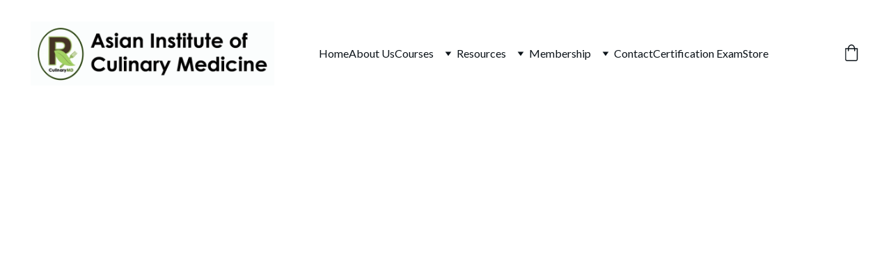

--- FILE ---
content_type: text/html
request_url: https://www.culinarymd.org/webinars.html
body_size: 29496
content:
<!DOCTYPE html><html lang="en"> <head><meta charset="utf-8"><meta name="viewport" content="width=device-width, initial-scale=1.0"><meta name="generator" content="Hostinger Website Builder"><script type="application/ld+json">{"@context":"https://schema.org/","name":"Webinars","url":"https://culinarymd.org/webinars","inLanguage":"en","@type":"WebPage"}</script><!--[--><link rel="preconnect" href="https://assets.zyrosite.com"><link rel="preconnect"><!----><!----><!----><!--[--><link rel="alternate" hreflang="x-default" href="https://culinarymd.org/webinars"><!--]--><link href="https://cdn.zyrosite.com/u1/google-fonts/font-faces?family=Lato:wght@400;500;600&amp;family=Lobster:wght@400&amp;family=Roboto:wght@300;400&amp;family=Inter:wght@400;500&amp;display=swap" rel="preconnect" crossorigin="true"><link href="https://cdn.zyrosite.com/u1/google-fonts/font-faces?family=Lato:wght@400;500;600&amp;family=Lobster:wght@400&amp;family=Roboto:wght@300;400&amp;family=Inter:wght@400;500&amp;display=swap" rel="preload" as="style"><link href="https://cdn.zyrosite.com/u1/google-fonts/font-faces?family=Lato:wght@400;500;600&amp;family=Lobster:wght@400&amp;family=Roboto:wght@300;400&amp;family=Inter:wght@400;500&amp;display=swap" rel="stylesheet" referrerpolicy="no-referrer"><title>Webinars | Asian Institute of Culinary Medicine</title><!----><link rel="icon" size="16x16" href="data:;base64,iVBORw0KGgo="><link rel="icon" size="32x32" href="data:;base64,iVBORw0KGgo="><link rel="icon" size="192x192" href="data:;base64,iVBORw0KGgo="><link rel="apple-touch-icon" href="data:;base64,iVBORw0KGgo="><meta content="https://culinarymd.org/webinars" property="og:url"><link rel="canonical" href="https://culinarymd.org/webinars"><meta content="Webinars | Asian Institute of Culinary Medicine" property="og:title"><meta name="twitter:title" content="Webinars | Asian Institute of Culinary Medicine"><meta content="website" property="og:type"><!----><!----><meta property="og:site_name" content="Asian Institute of Culinary Medicine"><!----><meta property="og:image"><meta name="twitter:image"><meta content="" property="og:image:alt"><meta content="" name="twitter:image:alt"><meta name="twitter:card" content="summary_large_image"><!----><!--]--><style></style><link rel="prefetch" href="https://assets.zyrosite.com/m6LJQ9JXMjtLLKyX/traffic.txt"><script>(function(){const postDate = null;

			const currentDate = new Date().setHours(0, 0, 0, 0);
			const postPublishDate = new Date(postDate).setHours(0, 0, 0, 0);

			if (postPublishDate && currentDate < postPublishDate) {
				window.location.replace('/');
			}
		})();</script><link rel="stylesheet" href="/_astro-1767749804638/_slug_.CI1WaYZy.css">
<style>:root{--color-meteorite-dark: #2f1c6a;--color-meteorite-dark-2: #1F1346;--color-meteorite: #8c85ff;--color-meteorite-light: #d5dfff;--color-primary-dark: #5025d1;--color-primary: #673de6;--color-primary-light: #ebe4ff;--color-primary-charts: #B39EF3;--color-danger-dark: #d63163;--color-danger: #fc5185;--color-danger-light: #ffe8ef;--color-danger-charts: #FEA8C2;--color-warning-dark: #fea419;--color-warning-dark-2: #9F6000;--color-warning-charts: #FFD28C;--color-warning: #ffcd35;--color-warning-light: #fff8e2;--color-success-dark: #008361;--color-success: #00b090;--color-success-light: #def4f0;--color-dark: #1d1e20;--color-gray-dark: #36344d;--color-gray: #727586;--color-gray-border: #dadce0;--color-gray-light: #f2f3f6;--color-light: #fff;--color-azure: #357df9;--color-azure-light: #e3ebf9;--color-azure-dark: #265ab2;--color-indigo: #6366F1;--color-neutral-200: #D8DAE0}.whats-app-bubble{position:fixed;right:20px;bottom:24px;z-index:19;display:flex;cursor:pointer;border-radius:100px;box-shadow:#00000026 0 4px 12px}#wtpQualitySign_fixedCSS,#wtpQualitySign_popupCSS{bottom:10px!important}#wtpQualitySign_fixedCSS{z-index:17!important}#wtpQualitySign_popupCSS{z-index:18!important}
</style></head> <body> <div> <style>astro-island,astro-slot,astro-static-slot{display:contents}</style><script>(()=>{var e=async t=>{await(await t())()};(self.Astro||(self.Astro={})).only=e;window.dispatchEvent(new Event("astro:only"));})();</script><script>(()=>{var A=Object.defineProperty;var g=(i,o,a)=>o in i?A(i,o,{enumerable:!0,configurable:!0,writable:!0,value:a}):i[o]=a;var d=(i,o,a)=>g(i,typeof o!="symbol"?o+"":o,a);{let i={0:t=>m(t),1:t=>a(t),2:t=>new RegExp(t),3:t=>new Date(t),4:t=>new Map(a(t)),5:t=>new Set(a(t)),6:t=>BigInt(t),7:t=>new URL(t),8:t=>new Uint8Array(t),9:t=>new Uint16Array(t),10:t=>new Uint32Array(t),11:t=>1/0*t},o=t=>{let[l,e]=t;return l in i?i[l](e):void 0},a=t=>t.map(o),m=t=>typeof t!="object"||t===null?t:Object.fromEntries(Object.entries(t).map(([l,e])=>[l,o(e)]));class y extends HTMLElement{constructor(){super(...arguments);d(this,"Component");d(this,"hydrator");d(this,"hydrate",async()=>{var b;if(!this.hydrator||!this.isConnected)return;let e=(b=this.parentElement)==null?void 0:b.closest("astro-island[ssr]");if(e){e.addEventListener("astro:hydrate",this.hydrate,{once:!0});return}let c=this.querySelectorAll("astro-slot"),n={},h=this.querySelectorAll("template[data-astro-template]");for(let r of h){let s=r.closest(this.tagName);s!=null&&s.isSameNode(this)&&(n[r.getAttribute("data-astro-template")||"default"]=r.innerHTML,r.remove())}for(let r of c){let s=r.closest(this.tagName);s!=null&&s.isSameNode(this)&&(n[r.getAttribute("name")||"default"]=r.innerHTML)}let p;try{p=this.hasAttribute("props")?m(JSON.parse(this.getAttribute("props"))):{}}catch(r){let s=this.getAttribute("component-url")||"<unknown>",v=this.getAttribute("component-export");throw v&&(s+=` (export ${v})`),console.error(`[hydrate] Error parsing props for component ${s}`,this.getAttribute("props"),r),r}let u;await this.hydrator(this)(this.Component,p,n,{client:this.getAttribute("client")}),this.removeAttribute("ssr"),this.dispatchEvent(new CustomEvent("astro:hydrate"))});d(this,"unmount",()=>{this.isConnected||this.dispatchEvent(new CustomEvent("astro:unmount"))})}disconnectedCallback(){document.removeEventListener("astro:after-swap",this.unmount),document.addEventListener("astro:after-swap",this.unmount,{once:!0})}connectedCallback(){if(!this.hasAttribute("await-children")||document.readyState==="interactive"||document.readyState==="complete")this.childrenConnectedCallback();else{let e=()=>{document.removeEventListener("DOMContentLoaded",e),c.disconnect(),this.childrenConnectedCallback()},c=new MutationObserver(()=>{var n;((n=this.lastChild)==null?void 0:n.nodeType)===Node.COMMENT_NODE&&this.lastChild.nodeValue==="astro:end"&&(this.lastChild.remove(),e())});c.observe(this,{childList:!0}),document.addEventListener("DOMContentLoaded",e)}}async childrenConnectedCallback(){let e=this.getAttribute("before-hydration-url");e&&await import(e),this.start()}async start(){let e=JSON.parse(this.getAttribute("opts")),c=this.getAttribute("client");if(Astro[c]===void 0){window.addEventListener(`astro:${c}`,()=>this.start(),{once:!0});return}try{await Astro[c](async()=>{let n=this.getAttribute("renderer-url"),[h,{default:p}]=await Promise.all([import(this.getAttribute("component-url")),n?import(n):()=>()=>{}]),u=this.getAttribute("component-export")||"default";if(!u.includes("."))this.Component=h[u];else{this.Component=h;for(let f of u.split("."))this.Component=this.Component[f]}return this.hydrator=p,this.hydrate},e,this)}catch(n){console.error(`[astro-island] Error hydrating ${this.getAttribute("component-url")}`,n)}}attributeChangedCallback(){this.hydrate()}}d(y,"observedAttributes",["props"]),customElements.get("astro-island")||customElements.define("astro-island",y)}})();</script><astro-island uid="ZryrL8" component-url="/_astro-1767749804638/ClientHead.DYt03131.js" component-export="default" renderer-url="/_astro-1767749804638/client.DI-5_30c.js" props="{&quot;page-noindex&quot;:[0,false],&quot;canonical-url&quot;:[0,&quot;https://culinarymd.org/webinars&quot;],&quot;site-meta&quot;:[0,{&quot;version&quot;:[0,197],&quot;template&quot;:[0,&quot;aigenerated&quot;],&quot;metaTitle&quot;:[0,&quot;Asian Institute of Culinary Medicine&quot;],&quot;defaultLocale&quot;:[0,&quot;system&quot;],&quot;ecommerceType&quot;:[0,&quot;zyro&quot;],&quot;ecommerceStoreId&quot;:[0,&quot;store_01J5TRJP3028M1F9SYATYFCRQE&quot;],&quot;isPrivateModeActive&quot;:[0,false],&quot;demoEcommerceStoreId&quot;:[0,&quot;demo_01G0E9P2R0CFTNBWEEFCEV8EG5&quot;],&quot;shouldAddWWWPrefixToDomain&quot;:[0,false],&quot;isExistingStoreWithDynamicTemplate&quot;:[0,true]}],&quot;domain&quot;:[0,&quot;culinarymd.org&quot;]}" ssr client="only" opts="{&quot;name&quot;:&quot;ClientHead&quot;,&quot;value&quot;:&quot;vue&quot;}"></astro-island> <script>(()=>{var e=async t=>{await(await t())()};(self.Astro||(self.Astro={})).load=e;window.dispatchEvent(new Event("astro:load"));})();</script><astro-island uid="2boppK" prefix="v1" component-url="/_astro-1767749804638/Page.D_MzLj8c.js" component-export="default" renderer-url="/_astro-1767749804638/client.DI-5_30c.js" props="{&quot;pageData&quot;:[0,{&quot;pages&quot;:[0,{&quot;z0GJ_D&quot;:[0,{&quot;meta&quot;:[0,{&quot;noindex&quot;:[0,false],&quot;password&quot;:[0,&quot;&quot;],&quot;ogImageAlt&quot;:[0,&quot;&quot;],&quot;passwordDesign&quot;:[0,&quot;default&quot;],&quot;passwordBackText&quot;:[0,&quot;Back to&quot;],&quot;passwordButtonText&quot;:[0,&quot;Enter&quot;],&quot;passwordHeadingText&quot;:[0,&quot;Guest area&quot;],&quot;passwordSubheadingText&quot;:[0,&quot;Please enter the password to access the page&quot;],&quot;passwordPlaceholderText&quot;:[0,&quot;Type password&quot;]}],&quot;name&quot;:[0,&quot;Affiliate Program&quot;],&quot;slug&quot;:[0,&quot;affiliate-program&quot;],&quot;type&quot;:[0,&quot;default&quot;],&quot;blocks&quot;:[1,[[0,&quot;zcCarS&quot;],[0,&quot;zX84kf&quot;],[0,&quot;zmfwah&quot;]]],&quot;hiddenSlots&quot;:[1,[]]}],&quot;z19mpQ&quot;:[0,{&quot;meta&quot;:[0,{&quot;noindex&quot;:[0,false],&quot;password&quot;:[0,&quot;&quot;],&quot;ogImageAlt&quot;:[0,&quot;&quot;],&quot;passwordDesign&quot;:[0,&quot;default&quot;],&quot;passwordBackText&quot;:[0,&quot;Back to&quot;],&quot;passwordButtonText&quot;:[0,&quot;Enter&quot;],&quot;passwordHeadingText&quot;:[0,&quot;Guest area&quot;],&quot;passwordSubheadingText&quot;:[0,&quot;Please enter the password to access the page&quot;],&quot;passwordPlaceholderText&quot;:[0,&quot;Type password&quot;]}],&quot;name&quot;:[0,&quot;Handbook&quot;],&quot;slug&quot;:[0,&quot;handbook&quot;],&quot;type&quot;:[0,&quot;default&quot;],&quot;blocks&quot;:[1,[[0,&quot;ziFtj8&quot;],[0,&quot;zPvuTR&quot;]]],&quot;hiddenSlots&quot;:[1,[]]}],&quot;z4yGca&quot;:[0,{&quot;meta&quot;:[0,{&quot;noindex&quot;:[0,false],&quot;password&quot;:[0,&quot;&quot;],&quot;ogImageAlt&quot;:[0,&quot;&quot;],&quot;passwordDesign&quot;:[0,&quot;default&quot;],&quot;passwordBackText&quot;:[0,&quot;Back to&quot;],&quot;passwordButtonText&quot;:[0,&quot;Enter&quot;],&quot;passwordHeadingText&quot;:[0,&quot;Guest area&quot;],&quot;passwordSubheadingText&quot;:[0,&quot;Please enter the password to access the page&quot;],&quot;passwordPlaceholderText&quot;:[0,&quot;Type password&quot;]}],&quot;name&quot;:[0,&quot;Online Courses&quot;],&quot;slug&quot;:[0,&quot;online-courses&quot;],&quot;type&quot;:[0,&quot;default&quot;],&quot;blocks&quot;:[1,[[0,&quot;z5EZvt&quot;],[0,&quot;zdDtRZ&quot;],[0,&quot;zS6BE5&quot;],[0,&quot;zSb-lf&quot;],[0,&quot;zDDmHg&quot;],[0,&quot;zJQ-cP&quot;],[0,&quot;zhaVJZ&quot;]]],&quot;hiddenSlots&quot;:[1,[]]}],&quot;z58nZQ&quot;:[0,{&quot;meta&quot;:[0,{&quot;noindex&quot;:[0,false],&quot;password&quot;:[0,&quot;&quot;],&quot;ogImageAlt&quot;:[0,&quot;&quot;],&quot;passwordDesign&quot;:[0,&quot;default&quot;],&quot;passwordBackText&quot;:[0,&quot;Back to&quot;],&quot;passwordButtonText&quot;:[0,&quot;Enter&quot;],&quot;passwordHeadingText&quot;:[0,&quot;Guest area&quot;],&quot;passwordSubheadingText&quot;:[0,&quot;Please enter the password to access the page&quot;],&quot;passwordPlaceholderText&quot;:[0,&quot;Type password&quot;]}],&quot;name&quot;:[0,&quot;PCLM Awards 2024&quot;],&quot;slug&quot;:[0,&quot;pclm-awards-2024&quot;],&quot;type&quot;:[0,&quot;default&quot;],&quot;blocks&quot;:[1,[[0,&quot;zRPtlR&quot;],[0,&quot;zxcnot&quot;],[0,&quot;zMRj8E&quot;],[0,&quot;z7_UGB&quot;],[0,&quot;zFQi74&quot;]]],&quot;hiddenSlots&quot;:[1,[]]}],&quot;z5HiyR&quot;:[0,{&quot;meta&quot;:[0,{&quot;noindex&quot;:[0,false],&quot;password&quot;:[0,&quot;&quot;],&quot;ogImageAlt&quot;:[0,&quot;&quot;],&quot;passwordDesign&quot;:[0,&quot;default&quot;],&quot;passwordBackText&quot;:[0,&quot;Back to&quot;],&quot;passwordButtonText&quot;:[0,&quot;Enter&quot;],&quot;passwordHeadingText&quot;:[0,&quot;Guest area&quot;],&quot;passwordSubheadingText&quot;:[0,&quot;Please enter the password to access the page&quot;],&quot;passwordPlaceholderText&quot;:[0,&quot;Type password&quot;]}],&quot;name&quot;:[0,&quot;Resources&quot;],&quot;slug&quot;:[0,&quot;resources&quot;],&quot;type&quot;:[0,&quot;default&quot;],&quot;blocks&quot;:[1,[[0,&quot;zAGgeG&quot;],[0,&quot;zYoZwV&quot;],[0,&quot;zkl_pY&quot;],[0,&quot;ztELMM&quot;]]],&quot;hiddenSlots&quot;:[1,[]]}],&quot;zEMrpO&quot;:[0,{&quot;meta&quot;:[0,{&quot;noindex&quot;:[0,false],&quot;password&quot;:[0,&quot;&quot;],&quot;ogImageAlt&quot;:[0,&quot;&quot;],&quot;passwordDesign&quot;:[0,&quot;default&quot;],&quot;passwordBackText&quot;:[0,&quot;Back to&quot;],&quot;passwordButtonText&quot;:[0,&quot;Enter&quot;],&quot;passwordHeadingText&quot;:[0,&quot;Guest area&quot;],&quot;passwordSubheadingText&quot;:[0,&quot;Please enter the password to access the page&quot;],&quot;passwordPlaceholderText&quot;:[0,&quot;Type password&quot;]}],&quot;name&quot;:[0,&quot;Membership&quot;],&quot;slug&quot;:[0,&quot;membership&quot;],&quot;type&quot;:[0,&quot;default&quot;],&quot;blocks&quot;:[1,[[0,&quot;zyjQg7&quot;],[0,&quot;zhVHYn&quot;],[0,&quot;zZI_lv&quot;],[0,&quot;zJAa-J&quot;],[0,&quot;zJ7LR7&quot;],[0,&quot;zQwb3r&quot;],[0,&quot;zxDJMX&quot;]]],&quot;hiddenSlots&quot;:[1,[]]}],&quot;zExiyW&quot;:[0,{&quot;meta&quot;:[0,{&quot;noindex&quot;:[0,false],&quot;password&quot;:[0,&quot;&quot;],&quot;ogImageAlt&quot;:[0,&quot;&quot;],&quot;passwordDesign&quot;:[0,&quot;default&quot;],&quot;passwordBackText&quot;:[0,&quot;Back to&quot;],&quot;passwordButtonText&quot;:[0,&quot;Enter&quot;],&quot;passwordHeadingText&quot;:[0,&quot;Guest area&quot;],&quot;passwordSubheadingText&quot;:[0,&quot;Please enter the password to access the page&quot;],&quot;passwordPlaceholderText&quot;:[0,&quot;Type password&quot;]}],&quot;name&quot;:[0,&quot;About Us&quot;],&quot;slug&quot;:[0,&quot;about-us&quot;],&quot;type&quot;:[0,&quot;default&quot;],&quot;blocks&quot;:[1,[[0,&quot;zb4Oxs&quot;],[0,&quot;zOs8M9&quot;],[0,&quot;zZJtK4&quot;],[0,&quot;zONA-_&quot;],[0,&quot;z_7wow&quot;],[0,&quot;z_w4kj&quot;]]],&quot;hiddenSlots&quot;:[1,[]]}],&quot;zF9yIi&quot;:[0,{&quot;meta&quot;:[0,{&quot;noindex&quot;:[0,false],&quot;password&quot;:[0,&quot;&quot;],&quot;ogImageAlt&quot;:[0,&quot;&quot;],&quot;passwordDesign&quot;:[0,&quot;default&quot;],&quot;passwordBackText&quot;:[0,&quot;Back to&quot;],&quot;passwordButtonText&quot;:[0,&quot;Enter&quot;],&quot;passwordHeadingText&quot;:[0,&quot;Guest area&quot;],&quot;passwordSubheadingText&quot;:[0,&quot;Please enter the password to access the page&quot;],&quot;passwordPlaceholderText&quot;:[0,&quot;Type password&quot;]}],&quot;name&quot;:[0,&quot;Workshops&quot;],&quot;slug&quot;:[0,&quot;workshops&quot;],&quot;type&quot;:[0,&quot;default&quot;],&quot;blocks&quot;:[1,[[0,&quot;z1anJt&quot;],[0,&quot;zwpxLT&quot;],[0,&quot;zsOemx&quot;],[0,&quot;zrK22q&quot;],[0,&quot;zXT305&quot;]]],&quot;hiddenSlots&quot;:[1,[]]}],&quot;zKf4dd&quot;:[0,{&quot;date&quot;:[0,&quot;2024-05-08T07:01:25.381Z&quot;],&quot;meta&quot;:[0,{&quot;title&quot;:[0,&quot;Transforming Culinary Education: AICM&#39;s Impact on Health and Wellness in Asia&quot;],&quot;ogImageAlt&quot;:[0,&quot;&quot;],&quot;description&quot;:[0,&quot;The Asian Institute of Culinary Medicine is revolutionizing culinary education in Asia. With over 6000 trainees, including healthcare professionals and chefs, AICM provides accredited culinary medicine education that empowers individuals to promote health and wellness through food. Discover how AICM is shaping the future of culinary medicine.&quot;],&quot;ogImagePath&quot;:[0,&quot;https://cdn.zyrosite.com/cdn-builder-placeholders/blog/blog-placeholder-1.png&quot;],&quot;ogImageOrigin&quot;:[0,&quot;other&quot;]}],&quot;name&quot;:[0,&quot;Transforming Culinary Education: AICM&#39;s Impact on Health and Wellness in Asia&quot;],&quot;slug&quot;:[0,&quot;transforming-culinary-education-aicms-impact-on-health-and-wellness-in-asia&quot;],&quot;type&quot;:[0,&quot;blog&quot;],&quot;blocks&quot;:[1,[[0,&quot;zrLLwp&quot;],[0,&quot;z1bUII&quot;]]],&quot;isDraft&quot;:[0,false],&quot;categories&quot;:[1,[]],&quot;hiddenSlots&quot;:[1,[]],&quot;coverImageAlt&quot;:[0,&quot;woman in white coat sitting on black chair&quot;],&quot;minutesToRead&quot;:[0,&quot;1&quot;],&quot;coverImagePath&quot;:[0,&quot;photo-1587272114422-ec88be13ab1a?ixid=M3wzOTE5Mjl8MHwxfHNlYXJjaHwyNHx8Y3VsaW5hcnklMjBtZWRpY2luZXxlbnwwfHx8fDE3MjQxMjE4OTd8MA&amp;ixlib=rb-4.0.3&quot;],&quot;coverImageOrigin&quot;:[0,&quot;unsplash&quot;]}],&quot;zNTIxA&quot;:[0,{&quot;meta&quot;:[0,{&quot;noindex&quot;:[0,false],&quot;password&quot;:[0,&quot;&quot;],&quot;ogImageAlt&quot;:[0,&quot;&quot;],&quot;passwordDesign&quot;:[0,&quot;default&quot;],&quot;passwordBackText&quot;:[0,&quot;Back to&quot;],&quot;passwordButtonText&quot;:[0,&quot;Enter&quot;],&quot;passwordHeadingText&quot;:[0,&quot;Guest area&quot;],&quot;passwordSubheadingText&quot;:[0,&quot;Please enter the password to access the page&quot;],&quot;passwordPlaceholderText&quot;:[0,&quot;Type password&quot;]}],&quot;name&quot;:[0,&quot;Store&quot;],&quot;slug&quot;:[0,&quot;store&quot;],&quot;type&quot;:[0,&quot;default&quot;],&quot;blocks&quot;:[1,[[0,&quot;zozyZy&quot;]]],&quot;hiddenSlots&quot;:[1,[]]}],&quot;zOXbPg&quot;:[0,{&quot;meta&quot;:[0,{&quot;noindex&quot;:[0,false],&quot;password&quot;:[0,&quot;&quot;],&quot;ogImageAlt&quot;:[0,&quot;&quot;],&quot;passwordDesign&quot;:[0,&quot;default&quot;],&quot;passwordBackText&quot;:[0,&quot;Back to&quot;],&quot;passwordButtonText&quot;:[0,&quot;Enter&quot;],&quot;passwordHeadingText&quot;:[0,&quot;Guest area&quot;],&quot;passwordSubheadingText&quot;:[0,&quot;Please enter the password to access the page&quot;],&quot;passwordPlaceholderText&quot;:[0,&quot;Type password&quot;]}],&quot;name&quot;:[0,&quot;Plant-based Simple Starter&quot;],&quot;slug&quot;:[0,&quot;plant-based-simple-starter&quot;],&quot;type&quot;:[0,&quot;default&quot;],&quot;blocks&quot;:[1,[[0,&quot;zXKOcy&quot;],[0,&quot;zOTWLc&quot;],[0,&quot;zp-V4g&quot;],[0,&quot;zk1MJi&quot;]]],&quot;hiddenSlots&quot;:[1,[]]}],&quot;zP8ZcK&quot;:[0,{&quot;meta&quot;:[0,{&quot;noindex&quot;:[0,true],&quot;password&quot;:[0,true],&quot;ogImageAlt&quot;:[0,&quot;&quot;],&quot;passwordDesign&quot;:[0,&quot;default&quot;],&quot;passwordBackText&quot;:[0,&quot;Back to&quot;],&quot;passwordButtonText&quot;:[0,&quot;Enter&quot;],&quot;passwordHeadingText&quot;:[0,&quot;Guest area&quot;],&quot;passwordSubheadingText&quot;:[0,&quot;Please enter the password to access the page&quot;],&quot;passwordPlaceholderText&quot;:[0,&quot;Type password&quot;]}],&quot;name&quot;:[0,&quot;2025 ACM Culinary Medicine Conference&quot;],&quot;slug&quot;:[0,&quot;2025-acm-culinary-medicine-conference&quot;],&quot;type&quot;:[0,&quot;default&quot;],&quot;blocks&quot;:[1,[]]}],&quot;zSGK8o&quot;:[0,{&quot;meta&quot;:[0,{&quot;noindex&quot;:[0,false],&quot;password&quot;:[0,&quot;&quot;],&quot;ogImageAlt&quot;:[0,&quot;&quot;],&quot;passwordDesign&quot;:[0,&quot;default&quot;],&quot;passwordBackText&quot;:[0,&quot;Back to&quot;],&quot;passwordButtonText&quot;:[0,&quot;Enter&quot;],&quot;passwordHeadingText&quot;:[0,&quot;Guest area&quot;],&quot;passwordSubheadingText&quot;:[0,&quot;Please enter the password to access the page&quot;],&quot;passwordPlaceholderText&quot;:[0,&quot;Type password&quot;]}],&quot;name&quot;:[0,&quot;Recipes&quot;],&quot;slug&quot;:[0,&quot;recipes&quot;],&quot;type&quot;:[0,&quot;default&quot;],&quot;blocks&quot;:[1,[[0,&quot;z5ub-6&quot;],[0,&quot;zZnsJb&quot;],[0,&quot;zzbyPm&quot;],[0,&quot;z9BmV0&quot;],[0,&quot;zd13A8&quot;]]],&quot;hiddenSlots&quot;:[1,[]]}],&quot;zTSuFb&quot;:[0,{&quot;meta&quot;:[0,{&quot;noindex&quot;:[0,false],&quot;password&quot;:[0,&quot;&quot;],&quot;ogImageAlt&quot;:[0,&quot;&quot;],&quot;passwordDesign&quot;:[0,&quot;default&quot;],&quot;passwordBackText&quot;:[0,&quot;Back to&quot;],&quot;passwordButtonText&quot;:[0,&quot;Enter&quot;],&quot;passwordHeadingText&quot;:[0,&quot;Guest area&quot;],&quot;passwordSubheadingText&quot;:[0,&quot;Please enter the password to access the page&quot;],&quot;passwordPlaceholderText&quot;:[0,&quot;Type password&quot;]}],&quot;name&quot;:[0,&quot;World Food Day&quot;],&quot;slug&quot;:[0,&quot;worldfoodday&quot;],&quot;type&quot;:[0,&quot;default&quot;],&quot;blocks&quot;:[1,[[0,&quot;zpSbv_&quot;],[0,&quot;zueHmK&quot;]]],&quot;hiddenSlots&quot;:[1,[]]}],&quot;zVkUVX&quot;:[0,{&quot;meta&quot;:[0,{&quot;noindex&quot;:[0,false],&quot;password&quot;:[0,&quot;&quot;],&quot;ogImageAlt&quot;:[0,&quot;&quot;],&quot;passwordDesign&quot;:[0,&quot;default&quot;],&quot;passwordBackText&quot;:[0,&quot;Back to&quot;],&quot;passwordButtonText&quot;:[0,&quot;Enter&quot;],&quot;passwordHeadingText&quot;:[0,&quot;Guest area&quot;],&quot;passwordSubheadingText&quot;:[0,&quot;Please enter the password to access the page&quot;],&quot;passwordPlaceholderText&quot;:[0,&quot;Type password&quot;]}],&quot;name&quot;:[0,&quot;Webinars&quot;],&quot;slug&quot;:[0,&quot;webinars&quot;],&quot;type&quot;:[0,&quot;default&quot;],&quot;blocks&quot;:[1,[[0,&quot;z3uYe3&quot;],[0,&quot;zErFZe&quot;],[0,&quot;z0NYVP&quot;],[0,&quot;zuOVFO&quot;],[0,&quot;zraDcI&quot;]]],&quot;hiddenSlots&quot;:[1,[]]}],&quot;z_TXrM&quot;:[0,{&quot;meta&quot;:[0,{&quot;noindex&quot;:[0,false],&quot;password&quot;:[0,&quot;&quot;],&quot;ogImageAlt&quot;:[0,&quot;&quot;],&quot;passwordDesign&quot;:[0,&quot;default&quot;],&quot;passwordBackText&quot;:[0,&quot;Back to&quot;],&quot;passwordButtonText&quot;:[0,&quot;Enter&quot;],&quot;passwordHeadingText&quot;:[0,&quot;Guest area&quot;],&quot;passwordSubheadingText&quot;:[0,&quot;Please enter the password to access the page&quot;],&quot;passwordPlaceholderText&quot;:[0,&quot;Type password&quot;]}],&quot;name&quot;:[0,&quot;Courses&quot;],&quot;slug&quot;:[0,&quot;courses&quot;],&quot;type&quot;:[0,&quot;default&quot;],&quot;blocks&quot;:[1,[[0,&quot;zNfpjb&quot;],[0,&quot;zNIHPB&quot;],[0,&quot;zmA0sp&quot;],[0,&quot;zNpKjY&quot;],[0,&quot;zfKbiy&quot;],[0,&quot;zLD6tD&quot;]]],&quot;hiddenSlots&quot;:[1,[]]}],&quot;zckdpv&quot;:[0,{&quot;meta&quot;:[0,{&quot;noindex&quot;:[0,false],&quot;password&quot;:[0,&quot;&quot;],&quot;ogImageAlt&quot;:[0,&quot;&quot;],&quot;passwordDesign&quot;:[0,&quot;default&quot;],&quot;passwordBackText&quot;:[0,&quot;Back to&quot;],&quot;passwordButtonText&quot;:[0,&quot;Enter&quot;],&quot;passwordHeadingText&quot;:[0,&quot;Guest area&quot;],&quot;passwordSubheadingText&quot;:[0,&quot;Please enter the password to access the page&quot;],&quot;passwordPlaceholderText&quot;:[0,&quot;Type password&quot;]}],&quot;name&quot;:[0,&quot;Certification Exam&quot;],&quot;slug&quot;:[0,&quot;certification-exam&quot;],&quot;type&quot;:[0,&quot;default&quot;],&quot;blocks&quot;:[1,[[0,&quot;zxfRPA&quot;],[0,&quot;zaKWrw&quot;]]]}],&quot;zkd0sO&quot;:[0,{&quot;meta&quot;:[0,{&quot;noindex&quot;:[0,false],&quot;password&quot;:[0,&quot;&quot;],&quot;ogImageAlt&quot;:[0,&quot;&quot;],&quot;passwordDesign&quot;:[0,&quot;default&quot;],&quot;passwordBackText&quot;:[0,&quot;Back to&quot;],&quot;passwordButtonText&quot;:[0,&quot;Enter&quot;],&quot;passwordHeadingText&quot;:[0,&quot;Guest area&quot;],&quot;passwordSubheadingText&quot;:[0,&quot;Please enter the password to access the page&quot;],&quot;passwordPlaceholderText&quot;:[0,&quot;Type password&quot;]}],&quot;name&quot;:[0,&quot;Advocacy&quot;],&quot;slug&quot;:[0,&quot;advocacy&quot;],&quot;type&quot;:[0,&quot;default&quot;],&quot;blocks&quot;:[1,[[0,&quot;zG9PCp&quot;],[0,&quot;z_BVDS&quot;],[0,&quot;zYWiPy&quot;],[0,&quot;zyns43&quot;],[0,&quot;zO3tVr&quot;]]],&quot;hiddenSlots&quot;:[1,[]]}],&quot;zmSNo5&quot;:[0,{&quot;meta&quot;:[0,{&quot;noindex&quot;:[0,false],&quot;password&quot;:[0,&quot;&quot;],&quot;ogImageAlt&quot;:[0,&quot;&quot;],&quot;passwordDesign&quot;:[0,&quot;default&quot;],&quot;passwordBackText&quot;:[0,&quot;Back to&quot;],&quot;passwordButtonText&quot;:[0,&quot;Enter&quot;],&quot;passwordHeadingText&quot;:[0,&quot;Guest area&quot;],&quot;passwordSubheadingText&quot;:[0,&quot;Please enter the password to access the page&quot;],&quot;passwordPlaceholderText&quot;:[0,&quot;Type password&quot;]}],&quot;name&quot;:[0,&quot;Healthy Holiday Series&quot;],&quot;slug&quot;:[0,&quot;healthy-holiday-series&quot;],&quot;type&quot;:[0,&quot;default&quot;],&quot;blocks&quot;:[1,[[0,&quot;zMDNEi&quot;],[0,&quot;zVwLMi&quot;],[0,&quot;zImOqt&quot;],[0,&quot;z56zGC&quot;]]],&quot;hiddenSlots&quot;:[1,[]]}],&quot;zsMP1D&quot;:[0,{&quot;meta&quot;:[0,{&quot;noindex&quot;:[0,false],&quot;password&quot;:[0,&quot;&quot;],&quot;ogImageAlt&quot;:[0,&quot;&quot;],&quot;passwordDesign&quot;:[0,&quot;default&quot;],&quot;passwordBackText&quot;:[0,&quot;Back to&quot;],&quot;passwordButtonText&quot;:[0,&quot;Enter&quot;],&quot;passwordHeadingText&quot;:[0,&quot;Guest area&quot;],&quot;passwordSubheadingText&quot;:[0,&quot;Please enter the password to access the page&quot;],&quot;passwordPlaceholderText&quot;:[0,&quot;Type password&quot;]}],&quot;name&quot;:[0,&quot;Culinary Medicine Conference&quot;],&quot;slug&quot;:[0,&quot;culinary-medicine-conference&quot;],&quot;type&quot;:[0,&quot;default&quot;],&quot;blocks&quot;:[1,[[0,&quot;zPAUeU&quot;],[0,&quot;zpF-de&quot;],[0,&quot;z3hpAH&quot;],[0,&quot;zUM3nq&quot;]]]}],&quot;zytf-T&quot;:[0,{&quot;date&quot;:[0,&quot;2024-05-08T07:01:25.377Z&quot;],&quot;meta&quot;:[0,{&quot;title&quot;:[0,&quot;Transform Your Culinary Skills at the Asian Institute of Culinary Medicine&quot;],&quot;ogImageAlt&quot;:[0,&quot;&quot;],&quot;description&quot;:[0,&quot;Join over 6000 trainees at AICM, Asia&#39;s only accredited provider of culinary medicine education. Our programs cater to diverse individuals, including physicians, health coaches, chefs, and homemakers, empowering them with essential skills to integrate nutrition into culinary practices for better health outcomes.&quot;],&quot;ogImagePath&quot;:[0,&quot;https://cdn.zyrosite.com/cdn-builder-placeholders/blog/blog-placeholder-1.png&quot;],&quot;ogImageOrigin&quot;:[0,&quot;other&quot;]}],&quot;name&quot;:[0,&quot;Transform Your Culinary Skills at the Asian Institute of Culinary Medicine&quot;],&quot;slug&quot;:[0,&quot;transform-your-culinary-skills-at-the-asian-institute-of-culinary-medicine&quot;],&quot;type&quot;:[0,&quot;blog&quot;],&quot;blocks&quot;:[1,[[0,&quot;z7Wujk&quot;],[0,&quot;zF_990&quot;]]],&quot;isDraft&quot;:[0,false],&quot;categories&quot;:[1,[]],&quot;hiddenSlots&quot;:[1,[]],&quot;coverImageAlt&quot;:[0,&quot;round white pills&quot;],&quot;minutesToRead&quot;:[0,&quot;1&quot;],&quot;coverImagePath&quot;:[0,&quot;photo-1573883430697-4c3479aae6b9?ixid=M3wzOTE5Mjl8MHwxfHNlYXJjaHwyOHx8Y3VsaW5hcnklMjBtZWRpY2luZXxlbnwwfHx8fDE3MjQxMjE4OTd8MA&amp;ixlib=rb-4.0.3&quot;],&quot;coverImageOrigin&quot;:[0,&quot;unsplash&quot;]}],&quot;ai-3hJLQ&quot;:[0,{&quot;meta&quot;:[0,{&quot;title&quot;:[0,&quot;Culinary Medicine Education in Asia - AICM&quot;],&quot;keywords&quot;:[1,[[0,&quot;culinary medicine&quot;],[0,&quot;health professionals&quot;],[0,&quot;nutrition&quot;]]],&quot;description&quot;:[0,&quot;The Asian Institute of Culinary Medicine offers accredited culinary medicine education for over 6000 trainees, including health professionals and culinary enthusiasts. Join us to enhance your skills and knowledge in the intersection of food and health.&quot;],&quot;focusKeyword&quot;:[0,&quot;culinary medicine&quot;]}],&quot;name&quot;:[0,&quot;Home&quot;],&quot;slug&quot;:[0,&quot;home&quot;],&quot;type&quot;:[0,&quot;default&quot;],&quot;blocks&quot;:[1,[[0,&quot;zDc31v&quot;],[0,&quot;zZYYS6&quot;],[0,&quot;ztWZK_&quot;],[0,&quot;zWbtAT&quot;],[0,&quot;zAVcaa&quot;],[0,&quot;zIYglq&quot;],[0,&quot;za-hjk&quot;]]],&quot;hiddenSlots&quot;:[1,[]]}],&quot;ai-bYq3T&quot;:[0,{&quot;meta&quot;:[0,{&quot;title&quot;:[0,&quot;Culinary Medicine Education in Asia - AICM&quot;],&quot;noindex&quot;:[0,false],&quot;keywords&quot;:[1,[[0,&quot;culinary medicine&quot;],[0,&quot;accredited education&quot;],[0,&quot;health professionals&quot;]]],&quot;password&quot;:[0,&quot;&quot;],&quot;ogImageAlt&quot;:[0,&quot;&quot;],&quot;description&quot;:[0,&quot;The Asian Institute of Culinary Medicine offers accredited culinary medicine education, training over 6000 individuals including healthcare professionals and chefs. Join us to enhance your culinary skills and knowledge for better health outcomes.&quot;],&quot;focusKeyword&quot;:[0,&quot;culinary medicine&quot;],&quot;passwordDesign&quot;:[0,&quot;default&quot;],&quot;passwordBackText&quot;:[0,&quot;Back to&quot;],&quot;passwordButtonText&quot;:[0,&quot;Enter&quot;],&quot;passwordHeadingText&quot;:[0,&quot;Guest area&quot;],&quot;passwordSubheadingText&quot;:[0,&quot;Please enter the password to access the page&quot;],&quot;passwordPlaceholderText&quot;:[0,&quot;Type password&quot;]}],&quot;name&quot;:[0,&quot;Contact1&quot;],&quot;slug&quot;:[0,&quot;contact1&quot;],&quot;type&quot;:[0,&quot;default&quot;],&quot;blocks&quot;:[1,[[0,&quot;z8kYQI&quot;]]],&quot;hiddenSlots&quot;:[1,[]]}],&quot;ai-j0SI8&quot;:[0,{&quot;meta&quot;:[0,{&quot;title&quot;:[0,&quot;Join Our Culinary Medicine Community for Health Professionals&quot;],&quot;noindex&quot;:[0,false],&quot;keywords&quot;:[1,[[0,&quot;culinary medicine&quot;],[0,&quot;health education&quot;],[0,&quot;professional community&quot;]]],&quot;password&quot;:[0,&quot;&quot;],&quot;ogImageAlt&quot;:[0,&quot;&quot;],&quot;description&quot;:[0,&quot;Connect with over 6000 trainees in culinary medicine. Our community includes physicians, chefs, and health coaches dedicated to improving health through culinary education. Engage, learn, and share experiences in a supportive environment focused on culinary medicine.&quot;],&quot;focusKeyword&quot;:[0,&quot;culinary medicine&quot;],&quot;passwordDesign&quot;:[0,&quot;default&quot;],&quot;passwordBackText&quot;:[0,&quot;Back to&quot;],&quot;passwordButtonText&quot;:[0,&quot;Enter&quot;],&quot;passwordHeadingText&quot;:[0,&quot;Guest area&quot;],&quot;passwordSubheadingText&quot;:[0,&quot;Please enter the password to access the page&quot;],&quot;passwordPlaceholderText&quot;:[0,&quot;Type password&quot;]}],&quot;name&quot;:[0,&quot;Contact&quot;],&quot;slug&quot;:[0,&quot;contact&quot;],&quot;type&quot;:[0,&quot;default&quot;],&quot;blocks&quot;:[1,[[0,&quot;zj66mO&quot;],[0,&quot;zRoGI5&quot;]]],&quot;hiddenSlots&quot;:[1,[]]}],&quot;prod_01K5AGFK5YW82BJ2YF06P88ZWE&quot;:[0,{&quot;name&quot;:[0,&quot;Culinary Medicine Handbook (2nd Edition, Volume 2)&quot;],&quot;type&quot;:[0,&quot;ecommerce-dynamic-product&quot;],&quot;blocks&quot;:[1,[[0,&quot;dynamic-product-block&quot;]]],&quot;productId&quot;:[0,&quot;prod_01K5AGFK5YW82BJ2YF06P88ZWE&quot;],&quot;hiddenSlots&quot;:[1,[]],&quot;slug&quot;:[0,&quot;culinary-medicine-handbook-second-edition-volume-2&quot;],&quot;meta&quot;:[0,{&quot;title&quot;:[0,&quot;Culinary Medicine Handbook (2nd Edition, Volume 2)&quot;],&quot;description&quot;:[0,&quot;Discover how food can transform health with the Culinary Medicine Handbook—a practical, evidence-based guide to crafting delicious meals that support well-being and target disease-specific nutrition needs. Inside, you’ll find expert insights, actionable tips, and clear, kitchen-tested recipes tha...&quot;],&quot;ogImagePath&quot;:[0,&quot;https://cdn.zyrosite.com/cdn-ecommerce/store_01J5TRJP3028M1F9SYATYFCRQE/assets/e6dca658-95df-4ac7-a076-2f03bf194204.jpg&quot;],&quot;ogImageOrigin&quot;:[0,&quot;other&quot;],&quot;ogImageAlt&quot;:[0,&quot;Culinary Medicine Handbook (2nd Edition, Volume 2)&quot;]}]}],&quot;prod_01JTZRDGYTXYW7584GA0C9A388&quot;:[0,{&quot;name&quot;:[0,&quot;Culinary Medicine Cookbook (Digital)&quot;],&quot;type&quot;:[0,&quot;ecommerce-dynamic-product&quot;],&quot;blocks&quot;:[1,[[0,&quot;dynamic-product-block&quot;]]],&quot;productId&quot;:[0,&quot;prod_01JTZRDGYTXYW7584GA0C9A388&quot;],&quot;hiddenSlots&quot;:[1,[]],&quot;slug&quot;:[0,&quot;culinary-medicine-cookbook&quot;],&quot;meta&quot;:[0,{&quot;title&quot;:[0,&quot;Culinary Medicine Cookbook (Digital)&quot;],&quot;description&quot;:[0,&quot;In the realm of modern health and wellness, a culinary medicine cookbook offers a transformative approach by emphasizing a plant-predominant diet. This innovative guide serves as a valuable resource for those looking to prevent, arrest, and potentially reverse lifestyle-related chronic diseases. ...&quot;],&quot;ogImagePath&quot;:[0,&quot;https://cdn.zyrosite.com/cdn-ecommerce/store_01J5TRJP3028M1F9SYATYFCRQE%2Fassets%2F1746968225660-greyminimalisthealthyrecipeebookcover3.jpg&quot;],&quot;ogImageOrigin&quot;:[0,&quot;other&quot;],&quot;ogImageAlt&quot;:[0,&quot;Culinary Medicine Cookbook (Digital)&quot;]}]}],&quot;prod_01JQNN185CWZGD0Z9YDQ6NPG4Y&quot;:[0,{&quot;name&quot;:[0,&quot;Fiber Drink&quot;],&quot;type&quot;:[0,&quot;ecommerce-dynamic-product&quot;],&quot;blocks&quot;:[1,[[0,&quot;dynamic-product-block&quot;]]],&quot;productId&quot;:[0,&quot;prod_01JQNN185CWZGD0Z9YDQ6NPG4Y&quot;],&quot;hiddenSlots&quot;:[1,[]],&quot;slug&quot;:[0,&quot;fiber-drink1&quot;],&quot;meta&quot;:[0,{&quot;title&quot;:[0,&quot;Fiber Drink&quot;],&quot;description&quot;:[0,&quot;Premium Fiber Drink – Support Gut Health &amp; MetabolismElevate your daily wellness with our Premium Fiber Drink, specially formulated to promote gut health, support weight management, and enhance overall well-being. This nutrient-rich beverage helps restore microbiome balance, addressing dysbiosis ...&quot;],&quot;ogImagePath&quot;:[0,&quot;https://cdn.zyrosite.com/cdn-ecommerce/store_01J5TRJP3028M1F9SYATYFCRQE%2Fassets%2F1743409921722-photio_image3.jpg&quot;],&quot;ogImageOrigin&quot;:[0,&quot;other&quot;],&quot;ogImageAlt&quot;:[0,&quot;Fiber Drink&quot;]}]}],&quot;prod_01JQNMZPRMCSA2H2CG5GMM56V5&quot;:[0,{&quot;name&quot;:[0,&quot;Fiber Drink&quot;],&quot;type&quot;:[0,&quot;ecommerce-dynamic-product&quot;],&quot;blocks&quot;:[1,[[0,&quot;dynamic-product-block&quot;]]],&quot;productId&quot;:[0,&quot;prod_01JQNMZPRMCSA2H2CG5GMM56V5&quot;],&quot;hiddenSlots&quot;:[1,[]],&quot;slug&quot;:[0,&quot;fiber-drink&quot;],&quot;meta&quot;:[0,{&quot;title&quot;:[0,&quot;Fiber Drink&quot;],&quot;description&quot;:[0,&quot;Premium Fiber Drink – Support Gut Health &amp; MetabolismElevate your daily wellness with our Premium Fiber Drink, specially formulated to promote gut health, support weight management, and enhance overall well-being. This nutrient-rich beverage helps restore microbiome balance, addressing dysbiosis ...&quot;],&quot;ogImagePath&quot;:[0,&quot;https://cdn.zyrosite.com/cdn-ecommerce/store_01J5TRJP3028M1F9SYATYFCRQE%2Fassets%2F1743408708850-photio_image3.jpg&quot;],&quot;ogImageOrigin&quot;:[0,&quot;other&quot;],&quot;ogImageAlt&quot;:[0,&quot;Fiber Drink&quot;]}]}],&quot;prod_01JHHM94PKFY4R4RAQD95VST1X&quot;:[0,{&quot;name&quot;:[0,&quot;Culinary Medicine Professional Course&quot;],&quot;type&quot;:[0,&quot;ecommerce-dynamic-product&quot;],&quot;blocks&quot;:[1,[[0,&quot;dynamic-product-block&quot;]]],&quot;productId&quot;:[0,&quot;prod_01JHHM94PKFY4R4RAQD95VST1X&quot;],&quot;hiddenSlots&quot;:[1,[]],&quot;slug&quot;:[0,&quot;culinary-medicine-professional-course&quot;],&quot;meta&quot;:[0,{&quot;title&quot;:[0,&quot;Culinary Medicine Professional Course&quot;],&quot;description&quot;:[0,&quot;Direct Bank Transfer/Deposit Details:Lifestyle Medicine Solutions Inc.EastWest Bank account No: 200048856763Workshop Bundle Inclusions:4 in-person workshopsOnline Professional Culinary Medicine Course&#39;Culinary medicine Ebook (over 400 pages &amp; 100 recipes)Free Lifestyle REDO ProgramThis comprehens...&quot;],&quot;ogImagePath&quot;:[0,&quot;https://cdn.zyrosite.com/cdn-ecommerce/store_01J5TRJP3028M1F9SYATYFCRQE%2Fassets%2F1736831822882-Professionalcourse.jpg&quot;],&quot;ogImageOrigin&quot;:[0,&quot;other&quot;],&quot;ogImageAlt&quot;:[0,&quot;Culinary Medicine Professional Course&quot;]}]}],&quot;prod_01JFY16XM24RBW1BA2PFC6X3Z9&quot;:[0,{&quot;name&quot;:[0,&quot;Culinary Medicine Healthy Treats&quot;],&quot;type&quot;:[0,&quot;ecommerce-dynamic-product&quot;],&quot;blocks&quot;:[1,[[0,&quot;dynamic-product-block&quot;]]],&quot;productId&quot;:[0,&quot;prod_01JFY16XM24RBW1BA2PFC6X3Z9&quot;],&quot;hiddenSlots&quot;:[1,[]],&quot;slug&quot;:[0,&quot;culinary-medicine-healthy-holiday-series1&quot;],&quot;meta&quot;:[0,{&quot;title&quot;:[0,&quot;Culinary Medicine Healthy Treats&quot;],&quot;description&quot;:[0,&quot;Transform your holiday season into a celebration of health, flavor, and togetherness! Our Culinary Medicine Healthy Holidays Series is designed to help you create nourishing, festive meals that support your well-being without sacrificing taste.During the holiday season, it can be challenging to m...&quot;],&quot;ogImagePath&quot;:[0,&quot;https://cdn.zyrosite.com/cdn-ecommerce/store_01J5TRJP3028M1F9SYATYFCRQE%2Fassets%2F1743488821004-healthytreats.jpg&quot;],&quot;ogImageOrigin&quot;:[0,&quot;other&quot;],&quot;ogImageAlt&quot;:[0,&quot;Culinary Medicine Healthy Treats&quot;]}]}],&quot;prod_01J5VM30S8KAECRDS7JS075ZVH&quot;:[0,{&quot;name&quot;:[0,&quot;Culinary Medicine Handbook 2nd Edition Volume 1 (Hardbound)&quot;],&quot;type&quot;:[0,&quot;ecommerce-dynamic-product&quot;],&quot;blocks&quot;:[1,[[0,&quot;dynamic-product-block&quot;]]],&quot;productId&quot;:[0,&quot;prod_01J5VM30S8KAECRDS7JS075ZVH&quot;],&quot;hiddenSlots&quot;:[1,[]],&quot;slug&quot;:[0,&quot;culinary-medicine-handbook-2nd-edition&quot;],&quot;meta&quot;:[0,{&quot;title&quot;:[0,&quot;Culinary Medicine Handbook 2nd Edition Volume 1 (Hardbound)&quot;],&quot;description&quot;:[0,&quot;The second edition of the culinary medicine handbook is now available for you to use as a valuable reference in your medical practice or for improving your personal health. This comprehensive guide is packed with the latest research and information on how specific foods and nutrients can be used ...&quot;],&quot;ogImagePath&quot;:[0,&quot;https://cdn.zyrosite.com/cdn-ecommerce/store_01J5TRJP3028M1F9SYATYFCRQE%2Fassets%2F1748945304554-handbook.png&quot;],&quot;ogImageOrigin&quot;:[0,&quot;other&quot;],&quot;ogImageAlt&quot;:[0,&quot;Culinary Medicine Handbook 2nd Edition Volume 1 (Hardbound)&quot;]}]}],&quot;prod_01J5TXWBB6N1RB24C0VQAVJ2JS&quot;:[0,{&quot;name&quot;:[0,&quot;Basic Culinary Medicine Course&quot;],&quot;type&quot;:[0,&quot;ecommerce-dynamic-product&quot;],&quot;blocks&quot;:[1,[[0,&quot;dynamic-product-block&quot;]]],&quot;productId&quot;:[0,&quot;prod_01J5TXWBB6N1RB24C0VQAVJ2JS&quot;],&quot;hiddenSlots&quot;:[1,[]],&quot;slug&quot;:[0,&quot;basic-culinary-medicine-course&quot;],&quot;meta&quot;:[0,{&quot;title&quot;:[0,&quot;Basic Culinary Medicine Course&quot;],&quot;description&quot;:[0,&quot;100% online, Self-paced CourseThe basic course in culinary medicine is designed for anyone interested in learning how to cook for their health and well-being. Whether you are a beginner in the kitchen or an experienced cook, this course welcomes all levels of expertise. Through this program, you ...&quot;],&quot;ogImagePath&quot;:[0,&quot;https://cdn.zyrosite.com/cdn-ecommerce/store_01J5TRJP3028M1F9SYATYFCRQE%2Fassets%2F1736832410507-BasicCourse.jpg&quot;],&quot;ogImageOrigin&quot;:[0,&quot;other&quot;],&quot;ogImageAlt&quot;:[0,&quot;Basic Culinary Medicine Course&quot;]}]}],&quot;prod_01J5TXQ77GC04PG51J0YPYC547&quot;:[0,{&quot;name&quot;:[0,&quot;In-person Sunday Workshop&quot;],&quot;type&quot;:[0,&quot;ecommerce-dynamic-product&quot;],&quot;blocks&quot;:[1,[[0,&quot;dynamic-product-block&quot;]]],&quot;productId&quot;:[0,&quot;prod_01J5TXQ77GC04PG51J0YPYC547&quot;],&quot;hiddenSlots&quot;:[1,[]],&quot;slug&quot;:[0,&quot;in-person-sunday-workshop&quot;],&quot;meta&quot;:[0,{&quot;title&quot;:[0,&quot;In-person Sunday Workshop&quot;],&quot;description&quot;:[0,&quot;Disease-based Culinary Medicine WorkshopShared medical appointments for specific chronic diseaseHands-on food preparationHealthy lunch/snackJoin us for an immersive, disease-based culinary medicine in-person workshop where you will learn how to use food as medicine to prevent and manage various h...&quot;],&quot;ogImagePath&quot;:[0,&quot;https://cdn.zyrosite.com/cdn-ecommerce/store_01J5TRJP3028M1F9SYATYFCRQE%2Fassets%2F1724259143212-CKD.jpg&quot;],&quot;ogImageOrigin&quot;:[0,&quot;other&quot;],&quot;ogImageAlt&quot;:[0,&quot;In-person Sunday Workshop&quot;]}]}],&quot;prod_01J5TXKZT6MM2ZD62XS91QAA96&quot;:[0,{&quot;name&quot;:[0,&quot;Bundle of 4 in-person workshops&quot;],&quot;type&quot;:[0,&quot;ecommerce-dynamic-product&quot;],&quot;blocks&quot;:[1,[[0,&quot;dynamic-product-block&quot;]]],&quot;productId&quot;:[0,&quot;prod_01J5TXKZT6MM2ZD62XS91QAA96&quot;],&quot;hiddenSlots&quot;:[1,[]],&quot;slug&quot;:[0,&quot;bundle-of-4-in-person-workshops&quot;],&quot;meta&quot;:[0,{&quot;title&quot;:[0,&quot;Bundle of 4 in-person workshops&quot;],&quot;description&quot;:[0,&quot;Disease-based Culinary Medicine Workshop4-hour workshop per sessionShared medical appointments for specific chronic diseases Hands-on food preparationHealthy lunch/snackJoin us for an immersive, disease-based culinary medicine in-person workshop where you will learn how to use food as medicine to...&quot;],&quot;ogImagePath&quot;:[0,&quot;https://cdn.zyrosite.com/cdn-ecommerce/store_01J5TRJP3028M1F9SYATYFCRQE%2Fassets%2F1724256225773-CKD.jpg&quot;],&quot;ogImageOrigin&quot;:[0,&quot;other&quot;],&quot;ogImageAlt&quot;:[0,&quot;Bundle of 4 in-person workshops&quot;]}]}],&quot;prod_01J5TTSHBPEMM610F97AQ30G6H&quot;:[0,{&quot;name&quot;:[0,&quot;Culinary Medicine Course &amp; Workshop Bundle&quot;],&quot;type&quot;:[0,&quot;ecommerce-dynamic-product&quot;],&quot;blocks&quot;:[1,[[0,&quot;dynamic-product-block&quot;]]],&quot;productId&quot;:[0,&quot;prod_01J5TTSHBPEMM610F97AQ30G6H&quot;],&quot;hiddenSlots&quot;:[1,[]],&quot;slug&quot;:[0,&quot;culinary-medicine-course-and-workshop-bundle&quot;],&quot;meta&quot;:[0,{&quot;title&quot;:[0,&quot;Culinary Medicine Course &amp; Workshop Bundle&quot;],&quot;description&quot;:[0,&quot;Workshop Bundle Inclusions:4 in-person workshopsOnline Professional Culinary Medicine Course&#39;Culinary medicine Ebook (over 400 pages &amp; 100 recipes)14-day Lifestyle REDO ProgramThis comprehensive package offers hands-on learning experiences through in-person workshops, as well as the convenience o...&quot;],&quot;ogImagePath&quot;:[0,&quot;https://cdn.zyrosite.com/cdn-ecommerce/store_01J5TRJP3028M1F9SYATYFCRQE%2Fassets%2F1724256023891-pexels-pixabay-262978.jpg&quot;],&quot;ogImageOrigin&quot;:[0,&quot;other&quot;],&quot;ogImageAlt&quot;:[0,&quot;Culinary Medicine Course &amp; Workshop Bundle&quot;]}]}],&quot;prod_01KAGBQJ0A136HWYF7NFV4P0HY&quot;:[0,{&quot;name&quot;:[0,&quot;Online Sunday Workshop&quot;],&quot;type&quot;:[0,&quot;ecommerce-dynamic-product&quot;],&quot;blocks&quot;:[1,[[0,&quot;dynamic-product-block&quot;]]],&quot;productId&quot;:[0,&quot;prod_01KAGBQJ0A136HWYF7NFV4P0HY&quot;],&quot;hiddenSlots&quot;:[1,[]],&quot;slug&quot;:[0,&quot;online-sunday-workshop&quot;],&quot;meta&quot;:[0,{&quot;title&quot;:[0,&quot;Online Sunday Workshop&quot;],&quot;description&quot;:[0,&quot;Direct Bank Transfer/Deposit Details:Lifestyle Medicine Solutions Inc.EastWest Bank account No: 200048856763Gcash: 09989518304 (Mechelle Palma)Disease-based Culinary Medicine Online WorkshopOnline accessFollow food preparationJoin us for an immersive, disease-based culinary medicine in-person wor...&quot;],&quot;ogImagePath&quot;:[0,&quot;https://cdn.zyrosite.com/cdn-ecommerce/store_01J5TRJP3028M1F9SYATYFCRQE/assets/a2b42d37-a9b1-4d82-9b3a-f799ac8d242c.jpg&quot;],&quot;ogImageOrigin&quot;:[0,&quot;other&quot;],&quot;ogImageAlt&quot;:[0,&quot;Online Sunday Workshop&quot;]}]}]}],&quot;blocks&quot;:[0,{&quot;header&quot;:[0,{&quot;slot&quot;:[0,&quot;header&quot;],&quot;type&quot;:[0,&quot;BlockNavigation&quot;],&quot;mobile&quot;:[0,{&quot;height&quot;:[0,78],&quot;logoHeight&quot;:[0,15]}],&quot;desktop&quot;:[0,{&quot;height&quot;:[0,154],&quot;logoHeight&quot;:[0,94]}],&quot;settings&quot;:[0,{&quot;styles&quot;:[0,{&quot;width&quot;:[0,&quot;1240px&quot;],&quot;padding&quot;:[0,&quot;30px 16px 30px 16px&quot;],&quot;m-padding&quot;:[0,&quot;24px 16px 24px 16px&quot;],&quot;logo-width&quot;:[0,&quot;350px&quot;],&quot;cartIconSize&quot;:[0,&quot;24px&quot;],&quot;link-spacing&quot;:[0,&quot;34px&quot;],&quot;m-logo-width&quot;:[0,&quot;55px&quot;],&quot;m-link-spacing&quot;:[0,&quot;20px&quot;],&quot;element-spacing&quot;:[0,&quot;64px&quot;],&quot;contrastBackgroundColor&quot;:[0,&quot;rgb(224, 224, 224)&quot;]}],&quot;cartText&quot;:[0,&quot;&quot;],&quot;isSticky&quot;:[0,true],&quot;showLogo&quot;:[0,true],&quot;headerLayout&quot;:[0,&quot;desktop-2&quot;],&quot;isCartVisible&quot;:[0,true],&quot;logoImagePath&quot;:[0,&quot;logo2-AGB4g9LZ7gcWQLPJ.jpg&quot;],&quot;mHeaderLayout&quot;:[0,&quot;mobile-1&quot;],&quot;logoImageOrigin&quot;:[0,&quot;assets&quot;],&quot;mobileLinksAlignment&quot;:[0,&quot;right&quot;]}],&quot;zindexes&quot;:[1,[]],&quot;background&quot;:[0,{&quot;color&quot;:[0,&quot;#ffffff&quot;],&quot;current&quot;:[0,&quot;color&quot;],&quot;isTransparent&quot;:[0,false]}],&quot;components&quot;:[1,[]],&quot;fontWeight&quot;:[0,400],&quot;logoAspectRatio&quot;:[0,3.75],&quot;navLinkTextColor&quot;:[0,&quot;#0d141a&quot;],&quot;navLinkTextColorHover&quot;:[0,&quot;#0d141a&quot;]}],&quot;z0NYVP&quot;:[0,{&quot;type&quot;:[0,&quot;BlockLayout&quot;],&quot;mobile&quot;:[0,{&quot;isHidden&quot;:[0,false],&quot;minHeight&quot;:[0,20]}],&quot;desktop&quot;:[0,{&quot;isHidden&quot;:[0,false],&quot;minHeight&quot;:[0,432]}],&quot;settings&quot;:[0,{&quot;styles&quot;:[0,{&quot;block-padding&quot;:[0,&quot;16px 0 16px 0&quot;],&quot;m-block-padding&quot;:[0,&quot;16px&quot;]}]}],&quot;zindexes&quot;:[1,[[0,&quot;z4aIl6&quot;],[0,&quot;zZT0uH&quot;]]],&quot;background&quot;:[0,{&quot;color&quot;:[0,&quot;rgb(255, 255, 255)&quot;],&quot;current&quot;:[0,&quot;color&quot;]}],&quot;components&quot;:[1,[[0,&quot;z4aIl6&quot;],[0,&quot;zZT0uH&quot;]]],&quot;initialBlockId&quot;:[0,&quot;zDDmHg&quot;]}],&quot;z3uYe3&quot;:[0,{&quot;type&quot;:[0,&quot;BlockLayout&quot;],&quot;mobile&quot;:[0,{&quot;minHeight&quot;:[0,140]}],&quot;desktop&quot;:[0,{&quot;minHeight&quot;:[0,193]}],&quot;settings&quot;:[0,{&quot;styles&quot;:[0,{&quot;block-padding&quot;:[0,&quot;16px 0 16px 0&quot;],&quot;m-block-padding&quot;:[0,&quot;16px&quot;]}]}],&quot;zindexes&quot;:[1,[[0,&quot;zZB3TP&quot;]]],&quot;attachment&quot;:[0,&quot;unset&quot;],&quot;background&quot;:[0,{&quot;color&quot;:[0,&quot;rgb(74, 124, 89)&quot;],&quot;current&quot;:[0,&quot;color&quot;],&quot;overlay-opacity&quot;:[0,&quot;0.10&quot;]}],&quot;components&quot;:[1,[[0,&quot;zZB3TP&quot;]]],&quot;initialBlockId&quot;:[0,&quot;z5EZvt&quot;]}],&quot;zErFZe&quot;:[0,{&quot;type&quot;:[0,&quot;BlockLayout&quot;],&quot;mobile&quot;:[0,{&quot;minHeight&quot;:[0,20]}],&quot;desktop&quot;:[0,{&quot;minHeight&quot;:[0,757]}],&quot;settings&quot;:[0,{&quot;styles&quot;:[0,{&quot;block-padding&quot;:[0,&quot;16px 0 16px 0&quot;],&quot;m-block-padding&quot;:[0,&quot;16px&quot;]}]}],&quot;zindexes&quot;:[1,[[0,&quot;zSveSy&quot;],[0,&quot;zAzi5o&quot;],[0,&quot;z7jfhT&quot;],[0,&quot;zq682E&quot;]]],&quot;background&quot;:[0,{&quot;color&quot;:[0,&quot;rgb(255, 255, 255)&quot;],&quot;current&quot;:[0,&quot;color&quot;]}],&quot;components&quot;:[1,[[0,&quot;zSveSy&quot;],[0,&quot;zAzi5o&quot;],[0,&quot;z7jfhT&quot;],[0,&quot;zq682E&quot;]]],&quot;initialBlockId&quot;:[0,&quot;zSb-lf&quot;]}],&quot;zSiG-O&quot;:[0,{&quot;slot&quot;:[0,&quot;footer&quot;],&quot;type&quot;:[0,&quot;BlockLayout&quot;],&quot;mobile&quot;:[0,{&quot;minHeight&quot;:[0,857]}],&quot;desktop&quot;:[0,{&quot;minHeight&quot;:[0,421]}],&quot;settings&quot;:[0,{&quot;styles&quot;:[0,{&quot;cols&quot;:[0,&quot;12&quot;],&quot;rows&quot;:[0,10],&quot;width&quot;:[0,&quot;1224px&quot;],&quot;m-rows&quot;:[0,&quot;1&quot;],&quot;col-gap&quot;:[0,&quot;24px&quot;],&quot;row-gap&quot;:[0,&quot;16px&quot;],&quot;row-size&quot;:[0,&quot;48px&quot;],&quot;column-gap&quot;:[0,&quot;24px&quot;],&quot;block-padding&quot;:[0,&quot;16px 0 16px 0&quot;],&quot;m-block-padding&quot;:[0,&quot;40px 16px 40px 16px&quot;]}]}],&quot;zindexes&quot;:[1,[[0,&quot;zpP6Gy&quot;],[0,&quot;zZ5g7k&quot;],[0,&quot;zR6nry&quot;],[0,&quot;z_yyao&quot;],[0,&quot;zETyEt&quot;],[0,&quot;z32w7z&quot;],[0,&quot;zysvRG&quot;],[0,&quot;z3auyZ&quot;],[0,&quot;zPyEVD&quot;],[0,&quot;zGh9JS&quot;],[0,&quot;zNjqZy&quot;],[0,&quot;zgWl_K&quot;],[0,&quot;z_mKJU&quot;],[0,&quot;zGTpYB&quot;]]],&quot;background&quot;:[0,{&quot;color&quot;:[0,&quot;#2A2A2A&quot;],&quot;current&quot;:[0,&quot;color&quot;]}],&quot;components&quot;:[1,[[0,&quot;zpP6Gy&quot;],[0,&quot;zZ5g7k&quot;],[0,&quot;zR6nry&quot;],[0,&quot;z_yyao&quot;],[0,&quot;zETyEt&quot;],[0,&quot;z32w7z&quot;],[0,&quot;zysvRG&quot;],[0,&quot;z3auyZ&quot;],[0,&quot;zPyEVD&quot;],[0,&quot;zGh9JS&quot;],[0,&quot;zNjqZy&quot;],[0,&quot;zgWl_K&quot;],[0,&quot;z_mKJU&quot;],[0,&quot;zGTpYB&quot;]]],&quot;initialBlockId&quot;:[0,&quot;W7N_1fYuy&quot;]}],&quot;zraDcI&quot;:[0,{&quot;type&quot;:[0,&quot;BlockLayout&quot;],&quot;mobile&quot;:[0,{&quot;isHidden&quot;:[0,false],&quot;minHeight&quot;:[0,20]}],&quot;desktop&quot;:[0,{&quot;isHidden&quot;:[0,false],&quot;minHeight&quot;:[0,1275]}],&quot;settings&quot;:[0,{&quot;styles&quot;:[0,{&quot;block-padding&quot;:[0,&quot;16px 0 16px 0&quot;],&quot;m-block-padding&quot;:[0,&quot;16px&quot;]}]}],&quot;zindexes&quot;:[1,[[0,&quot;zy48BE&quot;],[0,&quot;zuSVsO&quot;],[0,&quot;zhxYH-&quot;],[0,&quot;zOf7ZP&quot;],[0,&quot;zGCkvc&quot;],[0,&quot;zZDY4X&quot;]]],&quot;background&quot;:[0,{&quot;color&quot;:[0,&quot;rgb(255, 255, 255)&quot;],&quot;current&quot;:[0,&quot;color&quot;]}],&quot;components&quot;:[1,[[0,&quot;zy48BE&quot;],[0,&quot;zuSVsO&quot;],[0,&quot;zhxYH-&quot;],[0,&quot;zOf7ZP&quot;],[0,&quot;zGCkvc&quot;],[0,&quot;zZDY4X&quot;]]],&quot;initialBlockId&quot;:[0,&quot;z0NYVP&quot;]}],&quot;zuOVFO&quot;:[0,{&quot;type&quot;:[0,&quot;BlockLayout&quot;],&quot;mobile&quot;:[0,{&quot;isHidden&quot;:[0,false],&quot;minHeight&quot;:[0,20]}],&quot;desktop&quot;:[0,{&quot;isHidden&quot;:[0,false],&quot;minHeight&quot;:[0,105]}],&quot;settings&quot;:[0,{&quot;styles&quot;:[0,{&quot;block-padding&quot;:[0,&quot;16px 0 16px 0&quot;],&quot;m-block-padding&quot;:[0,&quot;16px&quot;]}]}],&quot;zindexes&quot;:[1,[[0,&quot;zQCpvc&quot;]]],&quot;background&quot;:[0,{&quot;color&quot;:[0,&quot;rgb(74, 124, 89)&quot;],&quot;current&quot;:[0,&quot;color&quot;]}],&quot;components&quot;:[1,[[0,&quot;zQCpvc&quot;]]],&quot;initialBlockId&quot;:[0,&quot;z0NYVP&quot;]}]}],&quot;elements&quot;:[0,{&quot;z32w7z&quot;:[0,{&quot;type&quot;:[0,&quot;GridTextBox&quot;],&quot;mobile&quot;:[0,{&quot;top&quot;:[0,304],&quot;left&quot;:[0,0],&quot;width&quot;:[0,328],&quot;height&quot;:[0,24]}],&quot;content&quot;:[0,&quot;&lt;p class=\&quot;body\&quot; style=\&quot;color: rgb(255, 255, 255)\&quot; dir=\&quot;auto\&quot;&gt;info@culinarymd.org&lt;/p&gt;&quot;],&quot;desktop&quot;:[0,{&quot;top&quot;:[0,242],&quot;left&quot;:[0,139],&quot;width&quot;:[0,261],&quot;height&quot;:[0,24]}],&quot;settings&quot;:[0,{&quot;styles&quot;:[0,{&quot;text&quot;:[0,&quot;left&quot;],&quot;align&quot;:[0,&quot;flex-start&quot;],&quot;justify&quot;:[0,&quot;center&quot;],&quot;m-element-margin&quot;:[0,&quot;0 0 24px 0&quot;]}]}],&quot;animation&quot;:[0,{&quot;name&quot;:[0,&quot;slide&quot;],&quot;type&quot;:[0,&quot;global&quot;]}],&quot;initialElementId&quot;:[0,&quot;fRoA6n-q74&quot;]}],&quot;z3auyZ&quot;:[0,{&quot;type&quot;:[0,&quot;GridTextBox&quot;],&quot;mobile&quot;:[0,{&quot;top&quot;:[0,648],&quot;left&quot;:[0,0],&quot;width&quot;:[0,328],&quot;height&quot;:[0,24]}],&quot;content&quot;:[0,&quot;&lt;p class=\&quot;body\&quot; style=\&quot;color: #ffffff; --lineHeightDesktop: 1.3; --fontSizeDesktop: 14px\&quot; dir=\&quot;auto\&quot;&gt;© 2024. All rights reserved.&lt;/p&gt;&quot;],&quot;desktop&quot;:[0,{&quot;top&quot;:[0,326],&quot;left&quot;:[0,856],&quot;width&quot;:[0,368],&quot;height&quot;:[0,18]}],&quot;settings&quot;:[0,{&quot;styles&quot;:[0,{&quot;text&quot;:[0,&quot;left&quot;],&quot;align&quot;:[0,&quot;flex-start&quot;],&quot;justify&quot;:[0,&quot;center&quot;],&quot;m-element-margin&quot;:[0,&quot;0 0 24px 0&quot;]}]}],&quot;animation&quot;:[0,{&quot;name&quot;:[0,&quot;slide&quot;],&quot;type&quot;:[0,&quot;global&quot;]}],&quot;initialElementId&quot;:[0,&quot;fRoA6n-q74&quot;]}],&quot;z4aIl6&quot;:[0,{&quot;rel&quot;:[0,&quot;nofollow&quot;],&quot;type&quot;:[0,&quot;GridImage&quot;],&quot;mobile&quot;:[0,{&quot;top&quot;:[0,65],&quot;left&quot;:[0,0],&quot;width&quot;:[0,328],&quot;height&quot;:[0,264]}],&quot;desktop&quot;:[0,{&quot;top&quot;:[0,24],&quot;crop&quot;:[0,{&quot;top&quot;:[0,29.37319189971069],&quot;left&quot;:[0,58.60750360750361],&quot;scale&quot;:[0,1.06]}],&quot;left&quot;:[0,0],&quot;width&quot;:[0,578],&quot;height&quot;:[0,339],&quot;borderRadius&quot;:[0,&quot;15px&quot;]}],&quot;settings&quot;:[0,{&quot;alt&quot;:[0,&quot;&quot;],&quot;path&quot;:[0,&quot;456231615_506916162288947_2106179913077218596_n-AwvkpVpB77Uo739n.png&quot;],&quot;origin&quot;:[0,&quot;assets&quot;],&quot;styles&quot;:[0,{&quot;align&quot;:[0,&quot;center&quot;],&quot;justify&quot;:[0,&quot;center&quot;],&quot;m-element-margin&quot;:[0,&quot;0 0 16px 0&quot;]}],&quot;clickAction&quot;:[0,&quot;none&quot;]}],&quot;animation&quot;:[0,{&quot;name&quot;:[0,&quot;slide&quot;],&quot;type&quot;:[0,&quot;global&quot;]}],&quot;initialElementId&quot;:[0,&quot;zPkUMw&quot;],&quot;fullResolutionWidth&quot;:[0,1366],&quot;fullResolutionHeight&quot;:[0,768]}],&quot;z7jfhT&quot;:[0,{&quot;rel&quot;:[0,&quot;nofollow&quot;],&quot;href&quot;:[0,&quot;https://forms.gle/r25orhFQcPok3BCj8&quot;],&quot;type&quot;:[0,&quot;GridButton&quot;],&quot;mobile&quot;:[0,{&quot;top&quot;:[0,703],&quot;left&quot;:[0,99],&quot;width&quot;:[0,130],&quot;height&quot;:[0,50]}],&quot;target&quot;:[0,&quot;_blank&quot;],&quot;content&quot;:[0,&quot;Register Here&quot;],&quot;desktop&quot;:[0,{&quot;top&quot;:[0,224],&quot;left&quot;:[0,103],&quot;width&quot;:[0,153],&quot;height&quot;:[0,50]}],&quot;linkType&quot;:[0,&quot;external&quot;],&quot;settings&quot;:[0,{&quot;type&quot;:[0,&quot;primary&quot;],&quot;styles&quot;:[0,{&quot;align&quot;:[0,&quot;center&quot;],&quot;justify&quot;:[0,&quot;center&quot;],&quot;m-element-margin&quot;:[0,&quot;0 0 16px 0&quot;]}]}],&quot;animation&quot;:[0,{&quot;name&quot;:[0,&quot;slide&quot;],&quot;type&quot;:[0,&quot;global&quot;]}],&quot;fontColor&quot;:[0,&quot;rgb(255, 255, 255)&quot;],&quot;borderColor&quot;:[0,&quot;rgb(0, 0, 0)&quot;],&quot;linkedPageId&quot;:[0,&quot;&quot;],&quot;fontColorHover&quot;:[0,&quot;rgb(255, 255, 255)&quot;],&quot;backgroundColor&quot;:[0,&quot;rgb(0, 0, 0)&quot;],&quot;borderColorHover&quot;:[0,&quot;rgb(0, 0, 0)&quot;],&quot;backgroundColorHover&quot;:[0,&quot;rgb(29, 30, 32)&quot;]}],&quot;zAzi5o&quot;:[0,{&quot;rel&quot;:[0,&quot;nofollow&quot;],&quot;type&quot;:[0,&quot;GridImage&quot;],&quot;mobile&quot;:[0,{&quot;top&quot;:[0,367],&quot;left&quot;:[0,0],&quot;width&quot;:[0,328],&quot;height&quot;:[0,320]}],&quot;desktop&quot;:[0,{&quot;top&quot;:[0,197],&quot;left&quot;:[0,673],&quot;width&quot;:[0,498],&quot;height&quot;:[0,523]}],&quot;settings&quot;:[0,{&quot;alt&quot;:[0,&quot;&quot;],&quot;path&quot;:[0,&quot;nov-dec-2025-gjQMxIjWG14jMs7o.jpg&quot;],&quot;origin&quot;:[0,&quot;assets&quot;],&quot;styles&quot;:[0,{&quot;align&quot;:[0,&quot;center&quot;],&quot;justify&quot;:[0,&quot;center&quot;],&quot;m-element-margin&quot;:[0,&quot;0 0 16px 0&quot;]}],&quot;clickAction&quot;:[0,&quot;none&quot;]}],&quot;animation&quot;:[0,{&quot;name&quot;:[0,&quot;slide&quot;],&quot;type&quot;:[0,&quot;global&quot;]}],&quot;fullResolutionWidth&quot;:[0,2064],&quot;fullResolutionHeight&quot;:[0,2160]}],&quot;zETyEt&quot;:[0,{&quot;type&quot;:[0,&quot;GridTextBox&quot;],&quot;mobile&quot;:[0,{&quot;top&quot;:[0,360],&quot;left&quot;:[0,0],&quot;width&quot;:[0,328],&quot;height&quot;:[0,21]}],&quot;content&quot;:[0,&quot;&lt;p class=\&quot;body-small\&quot; style=\&quot;color: rgb(255, 255, 255)\&quot; dir=\&quot;auto\&quot;&gt;&lt;span style=\&quot;font-weight: 700\&quot;&gt;&lt;strong&gt;NEWSLETTER&lt;/strong&gt;&lt;/span&gt;&lt;/p&gt;&quot;],&quot;desktop&quot;:[0,{&quot;top&quot;:[0,80],&quot;left&quot;:[0,849],&quot;width&quot;:[0,375],&quot;height&quot;:[0,21]}],&quot;settings&quot;:[0,{&quot;styles&quot;:[0,{&quot;text&quot;:[0,&quot;left&quot;],&quot;align&quot;:[0,&quot;flex-start&quot;],&quot;justify&quot;:[0,&quot;center&quot;],&quot;m-element-margin&quot;:[0,&quot;0 0 24px 0&quot;]}]}],&quot;animation&quot;:[0,{&quot;name&quot;:[0,&quot;slide&quot;],&quot;type&quot;:[0,&quot;global&quot;]}],&quot;initialElementId&quot;:[0,&quot;fRoA6n-q74&quot;]}],&quot;zGCkvc&quot;:[0,{&quot;type&quot;:[0,&quot;GridVideo&quot;],&quot;mobile&quot;:[0,{&quot;top&quot;:[0,977],&quot;left&quot;:[0,0],&quot;width&quot;:[0,328],&quot;height&quot;:[0,200]}],&quot;desktop&quot;:[0,{&quot;top&quot;:[0,785],&quot;left&quot;:[0,631],&quot;width&quot;:[0,593],&quot;height&quot;:[0,334]}],&quot;settings&quot;:[0,{&quot;jpg&quot;:[0,&quot;https://i.ytimg.com/vi/kCAvA4icUT4/hqdefault.jpg&quot;],&quot;src&quot;:[0,&quot;https://www.youtube.com/embed/kCAvA4icUT4?h=null&amp;playlist=kCAvA4icUT4&amp;autoplay=0&amp;controls=1&amp;loop=0&amp;autopause=0&amp;playsinline=1&amp;mute=0&quot;],&quot;webp&quot;:[0,&quot;https://i.ytimg.com/vi_webp/kCAvA4icUT4/hqdefault.webp&quot;],&quot;styles&quot;:[0,{&quot;align&quot;:[0,&quot;center&quot;],&quot;justify&quot;:[0,&quot;center&quot;],&quot;m-element-margin&quot;:[0,&quot;0 0 16px 0&quot;]}],&quot;provider&quot;:[0,&quot;youtube&quot;],&quot;initialSrc&quot;:[0,&quot;hhttps://youtu.be/kCAvA4icUT4&quot;]}],&quot;animation&quot;:[0,{&quot;name&quot;:[0,&quot;slide&quot;],&quot;type&quot;:[0,&quot;global&quot;]}]}],&quot;zGTpYB&quot;:[0,{&quot;rel&quot;:[0,&quot;nofollow&quot;],&quot;type&quot;:[0,&quot;GridImage&quot;],&quot;mobile&quot;:[0,{&quot;top&quot;:[0,744],&quot;left&quot;:[0,123],&quot;width&quot;:[0,165],&quot;height&quot;:[0,79]}],&quot;desktop&quot;:[0,{&quot;top&quot;:[0,292],&quot;left&quot;:[0,309],&quot;width&quot;:[0,194],&quot;height&quot;:[0,87]}],&quot;settings&quot;:[0,{&quot;alt&quot;:[0,&quot;&quot;],&quot;path&quot;:[0,&quot;420108028_676666834672738_5984806227330799785_n-YX4bgxBGRyi56lZz.jpg&quot;],&quot;origin&quot;:[0,&quot;assets&quot;],&quot;styles&quot;:[0,{&quot;align&quot;:[0,&quot;center&quot;],&quot;justify&quot;:[0,&quot;center&quot;],&quot;m-element-margin&quot;:[0,&quot;0 0 16px 0&quot;]}],&quot;clickAction&quot;:[0,&quot;none&quot;]}],&quot;animation&quot;:[0,{&quot;name&quot;:[0,&quot;slide&quot;],&quot;type&quot;:[0,&quot;global&quot;]}],&quot;fullResolutionWidth&quot;:[0,2444],&quot;fullResolutionHeight&quot;:[0,1222]}],&quot;zGh9JS&quot;:[0,{&quot;type&quot;:[0,&quot;GridTextBox&quot;],&quot;mobile&quot;:[0,{&quot;top&quot;:[0,224],&quot;left&quot;:[0,0],&quot;width&quot;:[0,328],&quot;height&quot;:[0,24]}],&quot;content&quot;:[0,&quot;&lt;p class=\&quot;body\&quot; style=\&quot;color: rgb(255, 255, 255)\&quot; dir=\&quot;auto\&quot;&gt;+632 88197244&lt;/p&gt;&quot;],&quot;desktop&quot;:[0,{&quot;top&quot;:[0,201],&quot;left&quot;:[0,309],&quot;width&quot;:[0,194],&quot;height&quot;:[0,24]}],&quot;settings&quot;:[0,{&quot;styles&quot;:[0,{&quot;text&quot;:[0,&quot;left&quot;],&quot;align&quot;:[0,&quot;flex-start&quot;],&quot;justify&quot;:[0,&quot;center&quot;],&quot;m-element-margin&quot;:[0,&quot;0 0 24px 0&quot;]}]}],&quot;animation&quot;:[0,{&quot;name&quot;:[0,&quot;slide&quot;],&quot;type&quot;:[0,&quot;global&quot;]}],&quot;initialElementId&quot;:[0,&quot;fRoA6n-q74&quot;]}],&quot;zNjqZy&quot;:[0,{&quot;type&quot;:[0,&quot;GridForm&quot;],&quot;formId&quot;:[0,&quot;Subscribe form&quot;],&quot;mobile&quot;:[0,{&quot;top&quot;:[0,384],&quot;left&quot;:[0,0],&quot;width&quot;:[0,328],&quot;height&quot;:[0,141]}],&quot;desktop&quot;:[0,{&quot;top&quot;:[0,114],&quot;left&quot;:[0,849],&quot;width&quot;:[0,300],&quot;height&quot;:[0,145]}],&quot;settings&quot;:[0,{&quot;type&quot;:[0,&quot;singleField&quot;],&quot;theme&quot;:[0,&quot;light&quot;],&quot;schema&quot;:[1,[[0,{&quot;id&quot;:[0,&quot;email&quot;],&quot;svg&quot;:[0,&quot;align-left-short&quot;],&quot;name&quot;:[0,&quot;Email address&quot;],&quot;type&quot;:[0,&quot;GridInput&quot;],&quot;fieldType&quot;:[0,&quot;short-answer&quot;],&quot;inputLabel&quot;:[0,&quot;Email address&quot;],&quot;validation&quot;:[1,[[1,[[0,&quot;required&quot;]]],[1,[[0,&quot;bail&quot;]]],[1,[[0,&quot;email&quot;]]]]],&quot;placeholder&quot;:[0,&quot;Your email address&quot;],&quot;validationType&quot;:[0,&quot;email&quot;],&quot;validation-messages&quot;:[0,{&quot;email&quot;:[0,&quot;Please enter a valid email address&quot;],&quot;required&quot;:[0,&quot;Email is required&quot;]}]}]]],&quot;styles&quot;:[0,{&quot;text&quot;:[0,&quot;left&quot;],&quot;align&quot;:[0,&quot;space-between&quot;],&quot;justify&quot;:[0,&quot;center&quot;],&quot;formSpacing&quot;:[0,&quot;22px 10px&quot;],&quot;m-element-margin&quot;:[0,&quot;0 0 16px 0&quot;]}],&quot;submitAction&quot;:[0,{&quot;id&quot;:[0,&quot;showMessage&quot;],&quot;title&quot;:[0,&quot;Show message&quot;]}],&quot;successMessage&quot;:[0,&quot;Thank you!&quot;],&quot;submitRedirectPage&quot;:[0,{&quot;title&quot;:[0,&quot;Handbook&quot;],&quot;pageId&quot;:[0,&quot;z19mpQ&quot;]}]}],&quot;animation&quot;:[0,{&quot;name&quot;:[0,&quot;slide&quot;],&quot;type&quot;:[0,&quot;global&quot;]}],&quot;inputFillColor&quot;:[0,&quot;rgb(241, 241, 241)&quot;],&quot;inputTextColor&quot;:[0,&quot;rgb(26, 26, 26)&quot;],&quot;labelTextColor&quot;:[0,&quot;rgb(255, 255, 255)&quot;],&quot;innerBackground&quot;:[0,{&quot;color&quot;:[0,&quot;rgb(255, 255, 255)&quot;],&quot;image&quot;:[0,&quot;&quot;],&quot;current&quot;:[0,&quot;&quot;]}],&quot;inputBorderColor&quot;:[0,&quot;rgb(26, 26, 26)&quot;],&quot;submitButtonData&quot;:[0,{&quot;type&quot;:[0,&quot;GridButton&quot;],&quot;content&quot;:[0,&quot;SUBSCRIBE HERE&quot;],&quot;settings&quot;:[0,{&quot;type&quot;:[0,&quot;primary&quot;],&quot;styles&quot;:[0,{&quot;align&quot;:[0,&quot;center&quot;],&quot;position&quot;:[0,&quot;8/8/9/10&quot;]}],&quot;isFormButton&quot;:[0,true]}]}],&quot;inputFillColorHover&quot;:[0,&quot;rgb(241, 241, 241)&quot;],&quot;submitButtonFontColor&quot;:[0,&quot;rgb(255, 255, 255)&quot;],&quot;submitButtonBorderColor&quot;:[0,&quot;rgb(0, 0, 0)&quot;],&quot;submitButtonFontColorHover&quot;:[0,&quot;rgb(255, 255, 255)&quot;],&quot;submitButtonBackgroundColor&quot;:[0,&quot;rgb(0, 0, 0)&quot;],&quot;submitButtonBorderColorHover&quot;:[0,&quot;rgb(0, 0, 0)&quot;],&quot;submitButtonBackgroundColorHover&quot;:[0,&quot;rgb(29, 30, 32)&quot;]}],&quot;zOf7ZP&quot;:[0,{&quot;type&quot;:[0,&quot;GridVideo&quot;],&quot;mobile&quot;:[0,{&quot;top&quot;:[0,97],&quot;left&quot;:[0,0],&quot;width&quot;:[0,328],&quot;height&quot;:[0,200]}],&quot;desktop&quot;:[0,{&quot;top&quot;:[0,785],&quot;left&quot;:[0,0],&quot;width&quot;:[0,596],&quot;height&quot;:[0,335]}],&quot;settings&quot;:[0,{&quot;jpg&quot;:[0,&quot;https://i.ytimg.com/vi/1Ko6VdHyee4/hqdefault.jpg&quot;],&quot;src&quot;:[0,&quot;https://www.youtube.com/embed/1Ko6VdHyee4?h=null&amp;playlist=1Ko6VdHyee4&amp;autoplay=0&amp;controls=1&amp;loop=0&amp;autopause=0&amp;playsinline=1&amp;mute=0&quot;],&quot;webp&quot;:[0,&quot;https://i.ytimg.com/vi_webp/1Ko6VdHyee4/hqdefault.webp&quot;],&quot;styles&quot;:[0,{&quot;align&quot;:[0,&quot;center&quot;],&quot;justify&quot;:[0,&quot;center&quot;],&quot;m-element-margin&quot;:[0,&quot;0 0 16px 0&quot;]}],&quot;provider&quot;:[0,&quot;youtube&quot;],&quot;initialSrc&quot;:[0,&quot;https://youtu.be/1Ko6VdHyee4&quot;]}],&quot;animation&quot;:[0,{&quot;name&quot;:[0,&quot;slide&quot;],&quot;type&quot;:[0,&quot;global&quot;]}]}],&quot;zPyEVD&quot;:[0,{&quot;type&quot;:[0,&quot;GridTextBox&quot;],&quot;mobile&quot;:[0,{&quot;top&quot;:[0,176],&quot;left&quot;:[0,0],&quot;width&quot;:[0,328],&quot;height&quot;:[0,48]}],&quot;content&quot;:[0,&quot;&lt;p class=\&quot;body\&quot; style=\&quot;color: rgb(255, 255, 255); --lineHeightDesktop: 1.3; --fontSizeDesktop: 14px\&quot; dir=\&quot;auto\&quot;&gt;Quezon City:  37 Don A. Roces, Paligsahan, Q. C.&lt;/p&gt;&quot;],&quot;desktop&quot;:[0,{&quot;top&quot;:[0,201],&quot;left&quot;:[0,0],&quot;width&quot;:[0,297],&quot;height&quot;:[0,18]}],&quot;settings&quot;:[0,{&quot;styles&quot;:[0,{&quot;text&quot;:[0,&quot;left&quot;],&quot;align&quot;:[0,&quot;flex-start&quot;],&quot;justify&quot;:[0,&quot;center&quot;],&quot;m-element-margin&quot;:[0,&quot;0 0 24px 0&quot;]}]}],&quot;animation&quot;:[0,{&quot;name&quot;:[0,&quot;slide&quot;],&quot;type&quot;:[0,&quot;global&quot;]}],&quot;initialElementId&quot;:[0,&quot;fRoA6n-q74&quot;]}],&quot;zQCpvc&quot;:[0,{&quot;type&quot;:[0,&quot;GridTextBox&quot;],&quot;mobile&quot;:[0,{&quot;top&quot;:[0,16],&quot;left&quot;:[0,0],&quot;width&quot;:[0,328],&quot;height&quot;:[0,42]}],&quot;content&quot;:[0,&quot;&lt;h3 style=\&quot;color: rgb(255, 255, 255)\&quot; dir=\&quot;auto\&quot;&gt;RECORDED SESSIONS&lt;/h3&gt;&quot;],&quot;desktop&quot;:[0,{&quot;top&quot;:[0,24],&quot;left&quot;:[0,384],&quot;width&quot;:[0,553],&quot;height&quot;:[0,62]}],&quot;settings&quot;:[0,{&quot;styles&quot;:[0,{&quot;text&quot;:[0,&quot;left&quot;],&quot;align&quot;:[0,&quot;flex-start&quot;],&quot;justify&quot;:[0,&quot;flex-start&quot;],&quot;m-element-margin&quot;:[0,&quot;0 0 16px 0&quot;]}]}],&quot;animation&quot;:[0,{&quot;name&quot;:[0,&quot;slide&quot;],&quot;type&quot;:[0,&quot;global&quot;]}]}],&quot;zR6nry&quot;:[0,{&quot;type&quot;:[0,&quot;GridTextBox&quot;],&quot;mobile&quot;:[0,{&quot;top&quot;:[0,83],&quot;left&quot;:[0,0],&quot;width&quot;:[0,328],&quot;height&quot;:[0,24]}],&quot;content&quot;:[0,&quot;&lt;p class=\&quot;body\&quot; style=\&quot;color: rgb(255, 255, 255); --lineHeightDesktop: 1.3; --fontSizeDesktop: 14px\&quot; dir=\&quot;auto\&quot;&gt;Iloilo City:  26 Huervana St., Lapaz, Iloilo City &lt;/p&gt;&quot;],&quot;desktop&quot;:[0,{&quot;top&quot;:[0,160],&quot;left&quot;:[0,0],&quot;width&quot;:[0,297],&quot;height&quot;:[0,18]}],&quot;settings&quot;:[0,{&quot;styles&quot;:[0,{&quot;text&quot;:[0,&quot;left&quot;],&quot;align&quot;:[0,&quot;flex-start&quot;],&quot;justify&quot;:[0,&quot;center&quot;],&quot;m-element-margin&quot;:[0,&quot;0 0 24px 0&quot;]}]}],&quot;animation&quot;:[0,{&quot;name&quot;:[0,&quot;slide&quot;],&quot;type&quot;:[0,&quot;global&quot;]}],&quot;initialElementId&quot;:[0,&quot;fRoA6n-q74&quot;]}],&quot;zSveSy&quot;:[0,{&quot;type&quot;:[0,&quot;GridTextBox&quot;],&quot;mobile&quot;:[0,{&quot;top&quot;:[0,35],&quot;left&quot;:[0,0],&quot;width&quot;:[0,328],&quot;height&quot;:[0,83]}],&quot;content&quot;:[0,&quot;&lt;h3 style=\&quot;color: rgb(10, 16, 21)\&quot; dir=\&quot;auto\&quot;&gt;Culinary Medicine Webinars&lt;/h3&gt;&quot;],&quot;desktop&quot;:[0,{&quot;top&quot;:[0,75],&quot;left&quot;:[0,103],&quot;width&quot;:[0,440],&quot;height&quot;:[0,125]}],&quot;settings&quot;:[0,{&quot;styles&quot;:[0,{&quot;text&quot;:[0,&quot;left&quot;],&quot;align&quot;:[0,&quot;flex-start&quot;],&quot;justify&quot;:[0,&quot;flex-start&quot;],&quot;m-element-margin&quot;:[0,&quot;0 0 16px 0&quot;]}]}],&quot;animation&quot;:[0,{&quot;name&quot;:[0,&quot;slide&quot;],&quot;type&quot;:[0,&quot;global&quot;]}],&quot;initialElementId&quot;:[0,&quot;zNydc0&quot;]}],&quot;zZ5g7k&quot;:[0,{&quot;type&quot;:[0,&quot;GridSocialIcons&quot;],&quot;links&quot;:[1,[[0,{&quot;svg&quot;:[0,&quot;&lt;svg xmlns=\&quot;http://www.w3.org/2000/svg\&quot; fill=\&quot;none\&quot; viewBox=\&quot;0 0 24 24\&quot; height=\&quot;24\&quot; width=\&quot;24\&quot;&gt;&lt;path fill=\&quot;currentColor\&quot; d=\&quot;M24 12.0726C24 5.44354 18.629 0.0725708 12 0.0725708C5.37097 0.0725708 0 5.44354 0 12.0726C0 18.0619 4.38823 23.0264 10.125 23.9274V15.5414H7.07661V12.0726H10.125V9.4287C10.125 6.42144 11.9153 4.76031 14.6574 4.76031C15.9706 4.76031 17.3439 4.99451 17.3439 4.99451V7.94612H15.8303C14.34 7.94612 13.875 8.87128 13.875 9.82015V12.0726H17.2031L16.6708 15.5414H13.875V23.9274C19.6118 23.0264 24 18.0619 24 12.0726Z\&quot;&gt;&lt;/path&gt;&lt;/svg&gt;&quot;],&quot;icon&quot;:[0,&quot;facebook&quot;],&quot;link&quot;:[0,&quot;https://www.facebook.com/&quot;]}],[0,{&quot;svg&quot;:[0,&quot;&lt;svg xmlns=\&quot;http://www.w3.org/2000/svg\&quot; fill=\&quot;none\&quot; viewBox=\&quot;0 0 24 24\&quot; height=\&quot;24\&quot; width=\&quot;24\&quot;&gt;&lt;path fill=\&quot;currentColor\&quot; d=\&quot;M12.0027 5.84808C8.59743 5.84808 5.85075 8.59477 5.85075 12C5.85075 15.4053 8.59743 18.1519 12.0027 18.1519C15.4079 18.1519 18.1546 15.4053 18.1546 12C18.1546 8.59477 15.4079 5.84808 12.0027 5.84808ZM12.0027 15.9996C9.80212 15.9996 8.00312 14.2059 8.00312 12C8.00312 9.7941 9.79677 8.00046 12.0027 8.00046C14.2086 8.00046 16.0022 9.7941 16.0022 12C16.0022 14.2059 14.2032 15.9996 12.0027 15.9996ZM19.8412 5.59644C19.8412 6.39421 19.1987 7.03135 18.4062 7.03135C17.6085 7.03135 16.9713 6.38885 16.9713 5.59644C16.9713 4.80402 17.6138 4.16153 18.4062 4.16153C19.1987 4.16153 19.8412 4.80402 19.8412 5.59644ZM23.9157 7.05277C23.8247 5.13063 23.3856 3.42801 21.9775 2.02522C20.5747 0.622429 18.8721 0.183388 16.9499 0.0870135C14.9689 -0.0254238 9.03112 -0.0254238 7.05008 0.0870135C5.1333 0.178034 3.43068 0.617075 2.02253 2.01986C0.614389 3.42265 0.180703 5.12527 0.0843279 7.04742C-0.0281093 9.02845 -0.0281093 14.9662 0.0843279 16.9472C0.175349 18.8694 0.614389 20.572 2.02253 21.9748C3.43068 23.3776 5.12794 23.8166 7.05008 23.913C9.03112 24.0254 14.9689 24.0254 16.9499 23.913C18.8721 23.822 20.5747 23.3829 21.9775 21.9748C23.3803 20.572 23.8193 18.8694 23.9157 16.9472C24.0281 14.9662 24.0281 9.03381 23.9157 7.05277ZM21.3564 19.0728C20.9388 20.1223 20.1303 20.9307 19.0755 21.3537C17.496 21.9802 13.7481 21.8356 12.0027 21.8356C10.2572 21.8356 6.50396 21.9748 4.92984 21.3537C3.88042 20.9361 3.07195 20.1276 2.64897 19.0728C2.02253 17.4934 2.16709 13.7455 2.16709 12C2.16709 10.2546 2.02789 6.50129 2.64897 4.92717C3.06659 3.87776 3.87507 3.06928 4.92984 2.6463C6.50931 2.01986 10.2572 2.16443 12.0027 2.16443C13.7481 2.16443 17.5014 2.02522 19.0755 2.6463C20.1249 3.06392 20.9334 3.8724 21.3564 4.92717C21.9828 6.50665 21.8383 10.2546 21.8383 12C21.8383 13.7455 21.9828 17.4987 21.3564 19.0728Z\&quot;&gt;&lt;/path&gt;&lt;/svg&gt;&quot;],&quot;icon&quot;:[0,&quot;instagram&quot;],&quot;link&quot;:[0,&quot;https://www.instagram.com/&quot;]}],[0,{&quot;svg&quot;:[0,&quot;&lt;svg xmlns=\&quot;http://www.w3.org/2000/svg\&quot; fill=\&quot;none\&quot; viewBox=\&quot;0 0 24 24\&quot;&gt;\n&lt;path fill=\&quot;currentColor\&quot; d=\&quot;M22.5 9.84202C20.4357 9.84696 18.4221 9.20321 16.7435 8.00171V16.3813C16.7429 17.9333 16.2685 19.4482 15.3838 20.7233C14.499 21.9984 13.246 22.973 11.7923 23.5168C10.3387 24.0606 8.75362 24.1477 7.24914 23.7664C5.74466 23.3851 4.39245 22.5536 3.37333 21.383C2.3542 20.2125 1.71674 18.7587 1.54617 17.2161C1.3756 15.6735 1.68007 14.1156 2.41884 12.7507C3.15762 11.3858 4.2955 10.279 5.68034 9.57823C7.06517 8.87746 8.63095 8.61616 10.1683 8.82927V13.0439C9.46481 12.8227 8.70938 12.8293 8.0099 13.063C7.31041 13.2966 6.70265 13.7453 6.2734 14.345C5.84415 14.9446 5.61536 15.6646 5.6197 16.402C5.62404 17.1395 5.8613 17.8567 6.29759 18.4512C6.73387 19.0458 7.34688 19.4873 8.04906 19.7127C8.75125 19.9381 9.5067 19.9359 10.2075 19.7063C10.9084 19.4768 11.5188 19.0316 11.9515 18.4345C12.3843 17.8374 12.6173 17.1188 12.6173 16.3813V0H16.7435C16.7406 0.348435 16.7698 0.696395 16.8307 1.03948C16.9741 1.80537 17.2722 2.53396 17.7068 3.18068C18.1415 3.8274 18.7035 4.37867 19.3585 4.80075C20.2903 5.41688 21.3829 5.74528 22.5 5.74505V9.84202Z\&quot;&gt;&lt;/path&gt;\n&lt;/svg&gt;\n&quot;],&quot;icon&quot;:[0,&quot;tiktok&quot;],&quot;link&quot;:[0,&quot;https://tiktok.com/&quot;]}],[0,{&quot;svg&quot;:[0,&quot;&lt;svg xmlns=\&quot;http://www.w3.org/2000/svg\&quot; fill=\&quot;none\&quot; viewBox=\&quot;0 0 24 24\&quot; height=\&quot;24\&quot; width=\&quot;24\&quot;&gt;&lt;path fill=\&quot;currentColor\&quot; d=\&quot;M21.5331 7.11165C21.5483 7.32484 21.5483 7.53807 21.5483 7.75126C21.5483 14.2538 16.5991 21.7462 7.55333 21.7462C4.7665 21.7462 2.17768 20.9391 0 19.5381C0.395955 19.5838 0.776628 19.599 1.18782 19.599C3.48728 19.599 5.60407 18.8224 7.29444 17.4975C5.13199 17.4518 3.31979 16.0356 2.69542 14.0863C3.00001 14.132 3.30456 14.1624 3.62439 14.1624C4.066 14.1624 4.50766 14.1015 4.9188 13.9949C2.66499 13.538 0.974582 11.5584 0.974582 9.1675V9.10661C1.62938 9.47209 2.39087 9.70052 3.19792 9.73094C1.87304 8.84767 1.00505 7.34007 1.00505 5.63447C1.00505 4.72078 1.24866 3.88321 1.67508 3.15224C4.09642 6.13702 7.73605 8.08623 11.8172 8.29946C11.7411 7.93398 11.6954 7.55331 11.6954 7.17259C11.6954 4.46189 13.8883 2.25378 16.6142 2.25378C18.0304 2.25378 19.3096 2.84769 20.2081 3.80709C21.3198 3.5939 22.3858 3.18271 23.33 2.61927C22.9644 3.76143 22.1878 4.72082 21.1675 5.32992C22.1574 5.22337 23.1168 4.9492 24 4.56853C23.3301 5.54311 22.4924 6.4111 21.5331 7.11165Z\&quot;&gt;&lt;/path&gt;&lt;/svg&gt;&quot;],&quot;icon&quot;:[0,&quot;twitter&quot;],&quot;link&quot;:[0,&quot;https://twitter.com/&quot;]}]]],&quot;mobile&quot;:[0,{&quot;top&quot;:[0,597],&quot;left&quot;:[0,6],&quot;width&quot;:[0,158],&quot;height&quot;:[0,24]}],&quot;desktop&quot;:[0,{&quot;top&quot;:[0,280],&quot;left&quot;:[0,850],&quot;width&quot;:[0,152],&quot;height&quot;:[0,24]}],&quot;settings&quot;:[0,{&quot;styles&quot;:[0,{&quot;icon-size&quot;:[0,&quot;24px&quot;],&quot;icon-color&quot;:[0,&quot;#ffffff&quot;],&quot;icon-spacing&quot;:[0,&quot;space-between&quot;],&quot;icon-direction&quot;:[0,&quot;row&quot;],&quot;icon-color-hover&quot;:[0,&quot;#ffffff&quot;],&quot;m-element-margin&quot;:[0,&quot;0 0 32px 0&quot;],&quot;space-between-icons&quot;:[0,&quot;32px&quot;]}],&quot;useBrandColors&quot;:[0,false]}],&quot;animation&quot;:[0,{&quot;name&quot;:[0,&quot;slide&quot;],&quot;type&quot;:[0,&quot;global&quot;]}],&quot;initialElementId&quot;:[0,&quot;Jxpyzjxuzy&quot;]}],&quot;zZB3TP&quot;:[0,{&quot;type&quot;:[0,&quot;GridTextBox&quot;],&quot;mobile&quot;:[0,{&quot;top&quot;:[0,35],&quot;left&quot;:[0,0],&quot;width&quot;:[0,328],&quot;height&quot;:[0,52]}],&quot;content&quot;:[0,&quot;&lt;h1 style=\&quot;color: rgb(255, 255, 255)\&quot; dir=\&quot;auto\&quot;&gt;Free Webinars&lt;/h1&gt;&quot;],&quot;desktop&quot;:[0,{&quot;top&quot;:[0,52],&quot;left&quot;:[0,93],&quot;width&quot;:[0,1059],&quot;height&quot;:[0,83]}],&quot;settings&quot;:[0,{&quot;styles&quot;:[0,{&quot;text&quot;:[0,&quot;center&quot;],&quot;align&quot;:[0,&quot;flex-start&quot;],&quot;justify&quot;:[0,&quot;flex-start&quot;],&quot;m-element-margin&quot;:[0,&quot;0 0 16px 0&quot;]}]}],&quot;animation&quot;:[0,{&quot;name&quot;:[0,&quot;slide&quot;],&quot;type&quot;:[0,&quot;global&quot;]}],&quot;initialElementId&quot;:[0,&quot;zY_0ND&quot;]}],&quot;zZDY4X&quot;:[0,{&quot;type&quot;:[0,&quot;GridVideo&quot;],&quot;mobile&quot;:[0,{&quot;top&quot;:[0,1193],&quot;left&quot;:[0,0],&quot;width&quot;:[0,328],&quot;height&quot;:[0,200]}],&quot;desktop&quot;:[0,{&quot;top&quot;:[0,409],&quot;left&quot;:[0,632],&quot;width&quot;:[0,592],&quot;height&quot;:[0,333]}],&quot;settings&quot;:[0,{&quot;jpg&quot;:[0,&quot;https://i.ytimg.com/vi/FUnXqImnGW0/hqdefault.jpg&quot;],&quot;src&quot;:[0,&quot;https://www.youtube.com/embed/FUnXqImnGW0?h=null&amp;playlist=FUnXqImnGW0&amp;autoplay=0&amp;controls=1&amp;loop=0&amp;autopause=0&amp;playsinline=1&amp;mute=0&quot;],&quot;webp&quot;:[0,&quot;https://i.ytimg.com/vi_webp/FUnXqImnGW0/hqdefault.webp&quot;],&quot;styles&quot;:[0,{&quot;align&quot;:[0,&quot;center&quot;],&quot;justify&quot;:[0,&quot;center&quot;],&quot;m-element-margin&quot;:[0,&quot;0 0 16px 0&quot;]}],&quot;provider&quot;:[0,&quot;youtube&quot;],&quot;initialSrc&quot;:[0,&quot;https://youtu.be/FUnXqImnGW0&quot;]}],&quot;animation&quot;:[0,{&quot;name&quot;:[0,&quot;slide&quot;],&quot;type&quot;:[0,&quot;global&quot;]}]}],&quot;zZT0uH&quot;:[0,{&quot;rel&quot;:[0,&quot;nofollow&quot;],&quot;type&quot;:[0,&quot;GridImage&quot;],&quot;mobile&quot;:[0,{&quot;top&quot;:[0,329],&quot;left&quot;:[0,0],&quot;width&quot;:[0,328],&quot;height&quot;:[0,320]}],&quot;desktop&quot;:[0,{&quot;top&quot;:[0,24],&quot;crop&quot;:[0,{&quot;top&quot;:[0,100],&quot;left&quot;:[0,48.87640449438202],&quot;scale&quot;:[0,1]}],&quot;left&quot;:[0,641],&quot;width&quot;:[0,534],&quot;height&quot;:[0,339],&quot;borderRadius&quot;:[0,&quot;15px&quot;]}],&quot;settings&quot;:[0,{&quot;alt&quot;:[0,&quot;&quot;],&quot;path&quot;:[0,&quot;456975835_474459512093070_4804622537190043012_n-mv07vQr8N4HQREgv.png&quot;],&quot;origin&quot;:[0,&quot;assets&quot;],&quot;styles&quot;:[0,{&quot;align&quot;:[0,&quot;center&quot;],&quot;justify&quot;:[0,&quot;center&quot;],&quot;m-element-margin&quot;:[0,&quot;0 0 16px 0&quot;]}],&quot;clickAction&quot;:[0,&quot;none&quot;]}],&quot;animation&quot;:[0,{&quot;name&quot;:[0,&quot;slide&quot;],&quot;type&quot;:[0,&quot;global&quot;]}],&quot;fullResolutionWidth&quot;:[0,1366],&quot;fullResolutionHeight&quot;:[0,725]}],&quot;z_mKJU&quot;:[0,{&quot;type&quot;:[0,&quot;GridTextBox&quot;],&quot;mobile&quot;:[0,{&quot;top&quot;:[0,702],&quot;left&quot;:[0,0],&quot;width&quot;:[0,328],&quot;height&quot;:[0,21]}],&quot;content&quot;:[0,&quot;&lt;p dir=\&quot;auto\&quot; style=\&quot;color: rgb(255, 255, 255)\&quot; class=\&quot;body-small\&quot;&gt;&lt;span style=\&quot;font-weight: 700\&quot;&gt;&lt;strong&gt;ACCREDITATION&lt;/strong&gt;&lt;/span&gt;&lt;/p&gt;&quot;],&quot;desktop&quot;:[0,{&quot;top&quot;:[0,305],&quot;left&quot;:[0,0],&quot;width&quot;:[0,194],&quot;height&quot;:[0,21]}],&quot;settings&quot;:[0,{&quot;styles&quot;:[0,{&quot;text&quot;:[0,&quot;left&quot;],&quot;align&quot;:[0,&quot;flex-start&quot;],&quot;justify&quot;:[0,&quot;center&quot;],&quot;m-element-margin&quot;:[0,&quot;0 0 24px 0&quot;]}]}],&quot;animation&quot;:[0,{&quot;name&quot;:[0,&quot;slide&quot;],&quot;type&quot;:[0,&quot;global&quot;]}],&quot;initialElementId&quot;:[0,&quot;fRoA6n-q74&quot;]}],&quot;z_yyao&quot;:[0,{&quot;type&quot;:[0,&quot;GridTextBox&quot;],&quot;mobile&quot;:[0,{&quot;top&quot;:[0,280],&quot;left&quot;:[0,0],&quot;width&quot;:[0,328],&quot;height&quot;:[0,21]}],&quot;content&quot;:[0,&quot;&lt;p class=\&quot;body-small\&quot; style=\&quot;color: rgb(255, 255, 255)\&quot; dir=\&quot;auto\&quot;&gt;&lt;span style=\&quot;font-weight: 700\&quot;&gt;&lt;strong&gt;EMAIL ADDRESS&lt;/strong&gt;&lt;/span&gt;&lt;/p&gt;&quot;],&quot;desktop&quot;:[0,{&quot;top&quot;:[0,243],&quot;left&quot;:[0,0],&quot;width&quot;:[0,194],&quot;height&quot;:[0,21]}],&quot;settings&quot;:[0,{&quot;styles&quot;:[0,{&quot;text&quot;:[0,&quot;left&quot;],&quot;align&quot;:[0,&quot;flex-start&quot;],&quot;justify&quot;:[0,&quot;center&quot;],&quot;m-element-margin&quot;:[0,&quot;0 0 24px 0&quot;]}]}],&quot;animation&quot;:[0,{&quot;name&quot;:[0,&quot;slide&quot;],&quot;type&quot;:[0,&quot;global&quot;]}],&quot;initialElementId&quot;:[0,&quot;fRoA6n-q74&quot;]}],&quot;zgWl_K&quot;:[0,{&quot;rel&quot;:[0,&quot;nofollow&quot;],&quot;type&quot;:[0,&quot;GridImage&quot;],&quot;mobile&quot;:[0,{&quot;top&quot;:[0,723],&quot;left&quot;:[0,0],&quot;width&quot;:[0,124],&quot;height&quot;:[0,121]}],&quot;desktop&quot;:[0,{&quot;top&quot;:[0,282],&quot;left&quot;:[0,154],&quot;width&quot;:[0,131],&quot;height&quot;:[0,102]}],&quot;settings&quot;:[0,{&quot;alt&quot;:[0,&quot;&quot;],&quot;path&quot;:[0,&quot;logo-transparent1-A854XVv11Gt8looZ.gif&quot;],&quot;origin&quot;:[0,&quot;assets&quot;],&quot;styles&quot;:[0,{&quot;align&quot;:[0,&quot;center&quot;],&quot;justify&quot;:[0,&quot;center&quot;],&quot;m-element-margin&quot;:[0,&quot;0 0 16px 0&quot;]}],&quot;clickAction&quot;:[0,&quot;none&quot;]}],&quot;animation&quot;:[0,{&quot;name&quot;:[0,&quot;slide&quot;],&quot;type&quot;:[0,&quot;global&quot;]}],&quot;fullResolutionWidth&quot;:[0,1200],&quot;fullResolutionHeight&quot;:[0,1200]}],&quot;zhxYH-&quot;:[0,{&quot;type&quot;:[0,&quot;GridVideo&quot;],&quot;mobile&quot;:[0,{&quot;top&quot;:[0,761],&quot;left&quot;:[0,0],&quot;width&quot;:[0,328],&quot;height&quot;:[0,200]}],&quot;desktop&quot;:[0,{&quot;top&quot;:[0,409],&quot;left&quot;:[0,0],&quot;width&quot;:[0,596],&quot;height&quot;:[0,335]}],&quot;settings&quot;:[0,{&quot;jpg&quot;:[0,&quot;https://i.ytimg.com/vi/qIwXxSi4qbY/hqdefault.jpg&quot;],&quot;src&quot;:[0,&quot;https://www.youtube.com/embed/qIwXxSi4qbY?h=null&amp;playlist=qIwXxSi4qbY&amp;autoplay=0&amp;controls=1&amp;loop=0&amp;autopause=0&amp;playsinline=1&amp;mute=0&quot;],&quot;webp&quot;:[0,&quot;https://i.ytimg.com/vi_webp/qIwXxSi4qbY/hqdefault.webp&quot;],&quot;styles&quot;:[0,{&quot;align&quot;:[0,&quot;center&quot;],&quot;justify&quot;:[0,&quot;center&quot;],&quot;m-element-margin&quot;:[0,&quot;0 0 16px 0&quot;]}],&quot;provider&quot;:[0,&quot;youtube&quot;],&quot;initialSrc&quot;:[0,&quot;https://youtu.be/qIwXxSi4qbY&quot;]}],&quot;animation&quot;:[0,{&quot;name&quot;:[0,&quot;slide&quot;],&quot;type&quot;:[0,&quot;global&quot;]}]}],&quot;zpP6Gy&quot;:[0,{&quot;type&quot;:[0,&quot;GridTextBox&quot;],&quot;mobile&quot;:[0,{&quot;top&quot;:[0,40],&quot;left&quot;:[0,0],&quot;width&quot;:[0,328],&quot;height&quot;:[0,26]}],&quot;content&quot;:[0,&quot;&lt;h5 style=\&quot;color: rgb(255, 255, 255)\&quot; dir=\&quot;auto\&quot;&gt;Asian Institute of Culinary Medicine&lt;/h5&gt;&quot;],&quot;desktop&quot;:[0,{&quot;top&quot;:[0,70],&quot;left&quot;:[0,0],&quot;width&quot;:[0,297],&quot;height&quot;:[0,68]}],&quot;settings&quot;:[0,{&quot;styles&quot;:[0,{&quot;text&quot;:[0,&quot;left&quot;],&quot;align&quot;:[0,&quot;flex-start&quot;],&quot;justify&quot;:[0,&quot;center&quot;],&quot;m-element-margin&quot;:[0,&quot;0 0 24px 0&quot;]}]}],&quot;animation&quot;:[0,{&quot;name&quot;:[0,&quot;slide&quot;],&quot;type&quot;:[0,&quot;global&quot;]}],&quot;initialElementId&quot;:[0,&quot;fRoA6n-q74&quot;]}],&quot;zq682E&quot;:[0,{&quot;type&quot;:[0,&quot;GridTextBox&quot;],&quot;mobile&quot;:[0,{&quot;top&quot;:[0,769],&quot;left&quot;:[0,0],&quot;width&quot;:[0,328],&quot;height&quot;:[0,488]}],&quot;content&quot;:[0,&quot;&lt;p dir=\&quot;auto\&quot; class=\&quot;body\&quot;&gt;Meet Dr. Mechelle Acero Palma, the visionary founder of the Asian Institute of Culinary Medicine, along with her dedicated team of health and culinary experts. &lt;/p&gt;&lt;p dir=\&quot;auto\&quot; class=\&quot;body\&quot;&gt;Together, they are transforming the way we approach health and wellness by integrating the art of cooking with the science of medicine. At the institute, participants learn how to revitalize their health through hands-on cooking classes that emphasize nutritious, flavorful meals tailored to individual health needs. By understanding the medicinal properties of various ingredients and mastering culinary techniques, students gain the tools to create dishes that not only satisfy the palate but also promote overall well-being. Join Dr. Palma and her team on a culinary journey that empowers you to take charge of your health, one delicious meal at a time.&lt;/p&gt;&quot;],&quot;desktop&quot;:[0,{&quot;top&quot;:[0,320],&quot;left&quot;:[0,103],&quot;width&quot;:[0,519],&quot;height&quot;:[0,320]}],&quot;settings&quot;:[0,{&quot;styles&quot;:[0,{&quot;text&quot;:[0,&quot;left&quot;],&quot;align&quot;:[0,&quot;flex-start&quot;],&quot;justify&quot;:[0,&quot;flex-start&quot;],&quot;m-element-margin&quot;:[0,&quot;0 0 16px 0&quot;]}]}],&quot;animation&quot;:[0,{&quot;name&quot;:[0,&quot;slide&quot;],&quot;type&quot;:[0,&quot;global&quot;]}]}],&quot;zuSVsO&quot;:[0,{&quot;type&quot;:[0,&quot;GridVideo&quot;],&quot;mobile&quot;:[0,{&quot;top&quot;:[0,529],&quot;left&quot;:[0,0],&quot;width&quot;:[0,328],&quot;height&quot;:[0,200]}],&quot;desktop&quot;:[0,{&quot;top&quot;:[0,40],&quot;left&quot;:[0,628],&quot;width&quot;:[0,596],&quot;height&quot;:[0,335]}],&quot;settings&quot;:[0,{&quot;jpg&quot;:[0,&quot;https://i.ytimg.com/vi/rrXZCj3i0XY/hqdefault.jpg&quot;],&quot;src&quot;:[0,&quot;https://www.youtube.com/embed/rrXZCj3i0XY?h=null&amp;playlist=rrXZCj3i0XY&amp;autoplay=0&amp;controls=1&amp;loop=0&amp;autopause=0&amp;playsinline=1&amp;mute=0&quot;],&quot;webp&quot;:[0,&quot;https://i.ytimg.com/vi_webp/rrXZCj3i0XY/hqdefault.webp&quot;],&quot;styles&quot;:[0,{&quot;align&quot;:[0,&quot;center&quot;],&quot;justify&quot;:[0,&quot;center&quot;],&quot;m-element-margin&quot;:[0,&quot;0 0 16px 0&quot;]}],&quot;provider&quot;:[0,&quot;youtube&quot;],&quot;initialSrc&quot;:[0,&quot;https://youtu.be/rrXZCj3i0XY&quot;]}],&quot;animation&quot;:[0,{&quot;name&quot;:[0,&quot;slide&quot;],&quot;type&quot;:[0,&quot;global&quot;]}]}],&quot;zy48BE&quot;:[0,{&quot;type&quot;:[0,&quot;GridVideo&quot;],&quot;mobile&quot;:[0,{&quot;top&quot;:[0,313],&quot;left&quot;:[0,0],&quot;width&quot;:[0,328],&quot;height&quot;:[0,200]}],&quot;desktop&quot;:[0,{&quot;top&quot;:[0,40],&quot;left&quot;:[0,0],&quot;width&quot;:[0,596],&quot;height&quot;:[0,335]}],&quot;settings&quot;:[0,{&quot;jpg&quot;:[0,&quot;https://i.ytimg.com/vi/q8nO1nk2txc/hqdefault.jpg&quot;],&quot;src&quot;:[0,&quot;https://www.youtube.com/embed/q8nO1nk2txc?h=null&amp;playlist=q8nO1nk2txc&amp;autoplay=0&amp;controls=1&amp;loop=0&amp;autopause=0&amp;playsinline=1&amp;mute=0&quot;],&quot;webp&quot;:[0,&quot;https://i.ytimg.com/vi_webp/q8nO1nk2txc/hqdefault.webp&quot;],&quot;styles&quot;:[0,{&quot;align&quot;:[0,&quot;center&quot;],&quot;justify&quot;:[0,&quot;center&quot;],&quot;m-element-margin&quot;:[0,&quot;0 0 16px 0&quot;]}],&quot;provider&quot;:[0,&quot;youtube&quot;],&quot;initialSrc&quot;:[0,&quot;https://youtu.be/q8nO1nk2txc&quot;]}],&quot;animation&quot;:[0,{&quot;name&quot;:[0,&quot;slide&quot;],&quot;type&quot;:[0,&quot;global&quot;]}]}],&quot;zysvRG&quot;:[0,{&quot;type&quot;:[0,&quot;GridTextBox&quot;],&quot;mobile&quot;:[0,{&quot;top&quot;:[0,120],&quot;left&quot;:[0,0],&quot;width&quot;:[0,328],&quot;height&quot;:[0,24]}],&quot;content&quot;:[0,&quot;&lt;p class=\&quot;body\&quot; style=\&quot;color: rgb(255, 255, 255)\&quot; dir=\&quot;auto\&quot;&gt;+63 33 3291916&lt;/p&gt;&quot;],&quot;desktop&quot;:[0,{&quot;top&quot;:[0,157],&quot;left&quot;:[0,309],&quot;width&quot;:[0,194],&quot;height&quot;:[0,24]}],&quot;settings&quot;:[0,{&quot;styles&quot;:[0,{&quot;text&quot;:[0,&quot;left&quot;],&quot;align&quot;:[0,&quot;flex-start&quot;],&quot;justify&quot;:[0,&quot;center&quot;],&quot;m-element-margin&quot;:[0,&quot;0 0 24px 0&quot;]}]}],&quot;animation&quot;:[0,{&quot;name&quot;:[0,&quot;slide&quot;],&quot;type&quot;:[0,&quot;global&quot;]}],&quot;initialElementId&quot;:[0,&quot;fRoA6n-q74&quot;]}]}],&quot;nav&quot;:[1,[[0,{&quot;rel&quot;:[0,&quot;nofollow&quot;],&quot;href&quot;:[0,&quot;https://www.lifestylemedicinesolutions.org/p/membership-page&quot;],&quot;name&quot;:[0,&quot;Membership Page&quot;],&quot;target&quot;:[0,&quot;_blank&quot;],&quot;isHidden&quot;:[0,true],&quot;linkType&quot;:[0,&quot;Link&quot;],&quot;navItemId&quot;:[0,&quot;zWXiMn&quot;],&quot;innerLinkType&quot;:[0,&quot;external&quot;],&quot;innerLinkPageId&quot;:[0,&quot;&quot;]}],[0,{&quot;isHidden&quot;:[0,true],&quot;linkType&quot;:[0,&quot;Page&quot;],&quot;subItems&quot;:[1,[]],&quot;navItemId&quot;:[0,&quot;zoSxwS&quot;],&quot;linkedPageId&quot;:[0,&quot;zP8ZcK&quot;]}],[0,{&quot;isHidden&quot;:[0,true],&quot;linkType&quot;:[0,&quot;Page&quot;],&quot;subItems&quot;:[1,[]],&quot;navItemId&quot;:[0,&quot;zBc74o&quot;],&quot;linkedPageId&quot;:[0,&quot;zTSuFb&quot;]}],[0,{&quot;isHidden&quot;:[0,false],&quot;linkType&quot;:[0,&quot;Page&quot;],&quot;subItems&quot;:[1,[]],&quot;navItemId&quot;:[0,&quot;9cYZQm&quot;],&quot;linkedPageId&quot;:[0,&quot;ai-3hJLQ&quot;]}],[0,{&quot;isHidden&quot;:[0,false],&quot;linkType&quot;:[0,&quot;Page&quot;],&quot;subItems&quot;:[1,[]],&quot;navItemId&quot;:[0,&quot;zOhAIc&quot;],&quot;linkedPageId&quot;:[0,&quot;zExiyW&quot;]}],[0,{&quot;isHidden&quot;:[0,true],&quot;linkType&quot;:[0,&quot;Page&quot;],&quot;subItems&quot;:[1,[]],&quot;navItemId&quot;:[0,&quot;zdOu23&quot;],&quot;linkedPageId&quot;:[0,&quot;zsMP1D&quot;]}],[0,{&quot;isHidden&quot;:[0,true],&quot;linkType&quot;:[0,&quot;Page&quot;],&quot;subItems&quot;:[1,[]],&quot;navItemId&quot;:[0,&quot;zr-guU&quot;],&quot;linkedPageId&quot;:[0,&quot;z58nZQ&quot;]}],[0,{&quot;isHidden&quot;:[0,true],&quot;linkType&quot;:[0,&quot;Page&quot;],&quot;subItems&quot;:[1,[]],&quot;navItemId&quot;:[0,&quot;z_lcBN&quot;],&quot;linkedPageId&quot;:[0,&quot;zkd0sO&quot;]}],[0,{&quot;isHidden&quot;:[0,false],&quot;linkType&quot;:[0,&quot;Page&quot;],&quot;subItems&quot;:[1,[[0,{&quot;isHidden&quot;:[0,false],&quot;linkType&quot;:[0,&quot;Page&quot;],&quot;subItems&quot;:[1,[]],&quot;navItemId&quot;:[0,&quot;zSQC02&quot;],&quot;linkedPageId&quot;:[0,&quot;zF9yIi&quot;]}],[0,{&quot;isHidden&quot;:[0,false],&quot;linkType&quot;:[0,&quot;Page&quot;],&quot;subItems&quot;:[1,[]],&quot;navItemId&quot;:[0,&quot;zlx9tj&quot;],&quot;linkedPageId&quot;:[0,&quot;z4yGca&quot;]}],[0,{&quot;isHidden&quot;:[0,false],&quot;linkType&quot;:[0,&quot;Page&quot;],&quot;subItems&quot;:[1,[]],&quot;navItemId&quot;:[0,&quot;zPPtmk&quot;],&quot;linkedPageId&quot;:[0,&quot;zOXbPg&quot;]}],[0,{&quot;isHidden&quot;:[0,false],&quot;linkType&quot;:[0,&quot;Page&quot;],&quot;subItems&quot;:[1,[]],&quot;navItemId&quot;:[0,&quot;zcplGq&quot;],&quot;linkedPageId&quot;:[0,&quot;zmSNo5&quot;]}]]],&quot;navItemId&quot;:[0,&quot;zVRN3X&quot;],&quot;linkedPageId&quot;:[0,&quot;z_TXrM&quot;]}],[0,{&quot;isHidden&quot;:[0,true],&quot;linkType&quot;:[0,&quot;Page&quot;],&quot;subItems&quot;:[1,[]],&quot;navItemId&quot;:[0,&quot;qZZUml&quot;],&quot;linkedPageId&quot;:[0,&quot;ai-bYq3T&quot;]}],[0,{&quot;isHidden&quot;:[0,false],&quot;linkType&quot;:[0,&quot;Page&quot;],&quot;subItems&quot;:[1,[[0,{&quot;isHidden&quot;:[0,false],&quot;linkType&quot;:[0,&quot;Page&quot;],&quot;subItems&quot;:[1,[]],&quot;navItemId&quot;:[0,&quot;zt_3KN&quot;],&quot;linkedPageId&quot;:[0,&quot;zVkUVX&quot;]}],[0,{&quot;isHidden&quot;:[0,false],&quot;linkType&quot;:[0,&quot;Page&quot;],&quot;subItems&quot;:[1,[]],&quot;navItemId&quot;:[0,&quot;zN6jvA&quot;],&quot;linkedPageId&quot;:[0,&quot;z19mpQ&quot;]}],[0,{&quot;isHidden&quot;:[0,false],&quot;linkType&quot;:[0,&quot;Page&quot;],&quot;subItems&quot;:[1,[]],&quot;navItemId&quot;:[0,&quot;znS4co&quot;],&quot;linkedPageId&quot;:[0,&quot;zSGK8o&quot;]}]]],&quot;navItemId&quot;:[0,&quot;zPoE3C&quot;],&quot;linkedPageId&quot;:[0,&quot;z5HiyR&quot;]}],[0,{&quot;isHidden&quot;:[0,false],&quot;linkType&quot;:[0,&quot;Page&quot;],&quot;subItems&quot;:[1,[[0,{&quot;isHidden&quot;:[0,false],&quot;linkType&quot;:[0,&quot;Page&quot;],&quot;subItems&quot;:[1,[]],&quot;navItemId&quot;:[0,&quot;zt30Qu&quot;],&quot;linkedPageId&quot;:[0,&quot;z0GJ_D&quot;]}]]],&quot;navItemId&quot;:[0,&quot;zaLbaU&quot;],&quot;linkedPageId&quot;:[0,&quot;zEMrpO&quot;]}],[0,{&quot;isHidden&quot;:[0,false],&quot;linkType&quot;:[0,&quot;Page&quot;],&quot;subItems&quot;:[1,[]],&quot;navItemId&quot;:[0,&quot;MNKx6T&quot;],&quot;linkedPageId&quot;:[0,&quot;ai-j0SI8&quot;]}],[0,{&quot;isHidden&quot;:[0,false],&quot;linkType&quot;:[0,&quot;Page&quot;],&quot;subItems&quot;:[1,[]],&quot;navItemId&quot;:[0,&quot;znykGN&quot;],&quot;linkedPageId&quot;:[0,&quot;zckdpv&quot;]}],[0,{&quot;isHidden&quot;:[0,false],&quot;linkType&quot;:[0,&quot;Page&quot;],&quot;subItems&quot;:[1,[]],&quot;navItemId&quot;:[0,&quot;zAe1GL&quot;],&quot;linkedPageId&quot;:[0,&quot;zNTIxA&quot;]}]]],&quot;currentLocale&quot;:[0,&quot;system&quot;],&quot;homePageId&quot;:[0,&quot;ai-3hJLQ&quot;],&quot;cookieBannerAcceptText&quot;:[0],&quot;cookieBannerDisclaimer&quot;:[0],&quot;cookieBannerDeclineText&quot;:[0],&quot;blogReadingTimeText&quot;:[0],&quot;metaTitle&quot;:[0],&quot;meta&quot;:[0,{&quot;version&quot;:[0,197],&quot;template&quot;:[0,&quot;aigenerated&quot;],&quot;metaTitle&quot;:[0,&quot;Asian Institute of Culinary Medicine&quot;],&quot;defaultLocale&quot;:[0,&quot;system&quot;],&quot;ecommerceType&quot;:[0,&quot;zyro&quot;],&quot;ecommerceStoreId&quot;:[0,&quot;store_01J5TRJP3028M1F9SYATYFCRQE&quot;],&quot;isPrivateModeActive&quot;:[0,false],&quot;demoEcommerceStoreId&quot;:[0,&quot;demo_01G0E9P2R0CFTNBWEEFCEV8EG5&quot;],&quot;shouldAddWWWPrefixToDomain&quot;:[0,false],&quot;isExistingStoreWithDynamicTemplate&quot;:[0,true]}],&quot;forms&quot;:[0,{&quot;NEWSLETTER&quot;:[0,{&quot;token&quot;:[0,&quot;Aq2oK2bjPwCq6BeENQXPm7vnlbLYGWDk&quot;]}],&quot;Contact form&quot;:[0,{&quot;token&quot;:[0,&quot;m2WQN9Q2MEu2rBeJD6eJm28MwZgdqrQ3&quot;]}],&quot;Contact form 2&quot;:[0,{&quot;token&quot;:[0,&quot;Yg2yyEpO0LTBN3Jdn8qzA8wropom4ZMJ&quot;]}],&quot;Subscribe form&quot;:[0,{&quot;token&quot;:[0,&quot;dOqyql9735u02rLrE7aBme5rVaNmkRXy&quot;]}]}],&quot;styles&quot;:[0,{&quot;h1&quot;:[0,{&quot;font-size&quot;:[0,&quot;64px&quot;],&quot;font-style&quot;:[0,&quot;normal&quot;],&quot;font-family&quot;:[0,&quot;var(--font-primary)&quot;],&quot;font-weight&quot;:[0,600],&quot;line-height&quot;:[0,&quot;1.3&quot;],&quot;m-font-size&quot;:[0,&quot;40px&quot;],&quot;letter-spacing&quot;:[0,0],&quot;text-transform&quot;:[0,&quot;none&quot;],&quot;text-decoration&quot;:[0,&quot;none&quot;]}],&quot;h2&quot;:[0,{&quot;font-size&quot;:[0,&quot;56px&quot;],&quot;font-style&quot;:[0,&quot;normal&quot;],&quot;font-family&quot;:[0,&quot;var(--font-primary)&quot;],&quot;font-weight&quot;:[0,600],&quot;line-height&quot;:[0,&quot;1.3&quot;],&quot;m-font-size&quot;:[0,&quot;36px&quot;],&quot;letter-spacing&quot;:[0,0],&quot;text-transform&quot;:[0,&quot;none&quot;],&quot;text-decoration&quot;:[0,&quot;none&quot;]}],&quot;h3&quot;:[0,{&quot;font-size&quot;:[0,&quot;48px&quot;],&quot;font-style&quot;:[0,&quot;normal&quot;],&quot;font-family&quot;:[0,&quot;var(--font-primary)&quot;],&quot;font-weight&quot;:[0,600],&quot;line-height&quot;:[0,&quot;1.3&quot;],&quot;m-font-size&quot;:[0,&quot;32px&quot;],&quot;letter-spacing&quot;:[0,0],&quot;text-transform&quot;:[0,&quot;none&quot;],&quot;text-decoration&quot;:[0,&quot;none&quot;]}],&quot;h4&quot;:[0,{&quot;font-size&quot;:[0,&quot;40px&quot;],&quot;font-style&quot;:[0,&quot;normal&quot;],&quot;font-family&quot;:[0,&quot;var(--font-primary)&quot;],&quot;font-weight&quot;:[0,600],&quot;line-height&quot;:[0,&quot;1.3&quot;],&quot;m-font-size&quot;:[0,&quot;24px&quot;],&quot;letter-spacing&quot;:[0,0],&quot;text-transform&quot;:[0,&quot;none&quot;],&quot;text-decoration&quot;:[0,&quot;none&quot;]}],&quot;h5&quot;:[0,{&quot;font-size&quot;:[0,&quot;26px&quot;],&quot;font-style&quot;:[0,&quot;normal&quot;],&quot;font-family&quot;:[0,&quot;var(--font-primary)&quot;],&quot;font-weight&quot;:[0,600],&quot;line-height&quot;:[0,&quot;1.3&quot;],&quot;m-font-size&quot;:[0,&quot;20px&quot;],&quot;letter-spacing&quot;:[0,0],&quot;text-transform&quot;:[0,&quot;none&quot;],&quot;text-decoration&quot;:[0,&quot;none&quot;]}],&quot;h6&quot;:[0,{&quot;font-size&quot;:[0,&quot;18px&quot;],&quot;font-style&quot;:[0,&quot;normal&quot;],&quot;font-family&quot;:[0,&quot;var(--font-primary)&quot;],&quot;font-weight&quot;:[0,600],&quot;line-height&quot;:[0,&quot;1.3&quot;],&quot;m-font-size&quot;:[0,&quot;18px&quot;],&quot;letter-spacing&quot;:[0,0],&quot;text-transform&quot;:[0,&quot;none&quot;],&quot;text-decoration&quot;:[0,&quot;none&quot;]}],&quot;body&quot;:[0,{&quot;font-size&quot;:[0,&quot;16px&quot;],&quot;font-style&quot;:[0,&quot;normal&quot;],&quot;font-family&quot;:[0,&quot;var(--font-secondary)&quot;],&quot;font-weight&quot;:[0,400],&quot;line-height&quot;:[0,&quot;1.5&quot;],&quot;m-font-size&quot;:[0,&quot;16px&quot;],&quot;letter-spacing&quot;:[0,&quot;normal&quot;],&quot;text-transform&quot;:[0,&quot;none&quot;],&quot;text-decoration&quot;:[0,&quot;none&quot;]}],&quot;font&quot;:[0,{&quot;primary&quot;:[0,&quot;&#39;Lato&#39;, sans-serif&quot;],&quot;secondary&quot;:[0,&quot;&#39;Lato&#39;, sans-serif&quot;]}],&quot;nav-link&quot;:[0,{&quot;color&quot;:[0,&quot;#0d141a&quot;],&quot;font-size&quot;:[0,&quot;16px&quot;],&quot;font-style&quot;:[0,&quot;normal&quot;],&quot;color-hover&quot;:[0,&quot;#0d141a&quot;],&quot;font-family&quot;:[0,&quot;var(--font-secondary)&quot;],&quot;font-weight&quot;:[0,400],&quot;line-height&quot;:[0,&quot;1.5&quot;],&quot;m-font-size&quot;:[0,&quot;16px&quot;],&quot;letter-spacing&quot;:[0,&quot;normal&quot;],&quot;text-transform&quot;:[0,&quot;none&quot;],&quot;text-decoration&quot;:[0,&quot;none&quot;]}],&quot;body-large&quot;:[0,{&quot;font-size&quot;:[0,&quot;18px&quot;],&quot;font-style&quot;:[0,&quot;normal&quot;],&quot;font-family&quot;:[0,&quot;var(--font-secondary)&quot;],&quot;font-weight&quot;:[0,400],&quot;line-height&quot;:[0,&quot;1.5&quot;],&quot;m-font-size&quot;:[0,&quot;18px&quot;],&quot;letter-spacing&quot;:[0,&quot;normal&quot;],&quot;text-transform&quot;:[0,&quot;none&quot;],&quot;text-decoration&quot;:[0,&quot;none&quot;]}],&quot;body-small&quot;:[0,{&quot;font-size&quot;:[0,&quot;14px&quot;],&quot;font-style&quot;:[0,&quot;normal&quot;],&quot;font-family&quot;:[0,&quot;var(--font-secondary)&quot;],&quot;font-weight&quot;:[0,500],&quot;line-height&quot;:[0,&quot;1.5&quot;],&quot;m-font-size&quot;:[0,&quot;14px&quot;],&quot;letter-spacing&quot;:[0,&quot;normal&quot;],&quot;text-transform&quot;:[0,&quot;uppercase&quot;],&quot;text-decoration&quot;:[0,&quot;none&quot;]}],&quot;grid-button-primary&quot;:[0,{&quot;font-size&quot;:[0,&quot;16px&quot;],&quot;padding-x&quot;:[0,&quot;40px&quot;],&quot;padding-y&quot;:[0,&quot;16px&quot;],&quot;font-color&quot;:[0,&quot;#ffffff&quot;],&quot;font-style&quot;:[0,&quot;normal&quot;],&quot;border-null&quot;:[0,&quot;&quot;],&quot;font-family&quot;:[0,&quot;var(--font-secondary)&quot;],&quot;font-weight&quot;:[0,400],&quot;line-height&quot;:[0,&quot;normal&quot;],&quot;m-font-size&quot;:[0,&quot;16px&quot;],&quot;m-padding-x&quot;:[0,&quot;36px&quot;],&quot;m-padding-y&quot;:[0,&quot;14px&quot;],&quot;box-shadow-x&quot;:[0,&quot;0px&quot;],&quot;box-shadow-y&quot;:[0,&quot;0px&quot;],&quot;border-radius&quot;:[0,999],&quot;letter-spacing&quot;:[0,&quot;normal&quot;],&quot;text-transform&quot;:[0,&quot;none&quot;],&quot;box-shadow-blur&quot;:[0,&quot;0px&quot;],&quot;box-shadow-null&quot;:[0,&quot;&quot;],&quot;text-decoration&quot;:[0,&quot;none&quot;],&quot;background-color&quot;:[0,&quot;rgb(0, 0, 0)&quot;],&quot;box-shadow-color&quot;:[0,&quot;rgba(0, 0, 0, 0)&quot;],&quot;border-null-hover&quot;:[0,&quot;&quot;],&quot;box-shadow-spread&quot;:[0,&quot;0px&quot;],&quot;box-shadow-x-hover&quot;:[0,&quot;0px&quot;],&quot;box-shadow-y-hover&quot;:[0,&quot;0px&quot;],&quot;transition-duration&quot;:[0,&quot;0.2s&quot;],&quot;background-color-null&quot;:[0,&quot;&quot;],&quot;box-shadow-blur-hover&quot;:[0,&quot;0px&quot;],&quot;box-shadow-null-hover&quot;:[0,&quot;&quot;],&quot;background-color-hover&quot;:[0,&quot;rgb(29, 30, 32)&quot;],&quot;box-shadow-color-hover&quot;:[0,&quot;0px&quot;],&quot;box-shadow-spread-hover&quot;:[0,&quot;0px&quot;],&quot;transition-timing-function&quot;:[0,&quot;ease&quot;],&quot;background-color-null-hover&quot;:[0,&quot;&quot;]}],&quot;grid-button-secondary&quot;:[0,{&quot;font-size&quot;:[0,&quot;16px&quot;],&quot;padding-x&quot;:[0,&quot;40px&quot;],&quot;padding-y&quot;:[0,&quot;16px&quot;],&quot;font-color&quot;:[0,&quot;rgb(0, 0, 0)&quot;],&quot;font-style&quot;:[0,&quot;normal&quot;],&quot;border-null&quot;:[0,&quot;&quot;],&quot;font-family&quot;:[0,&quot;var(--font-secondary)&quot;],&quot;font-weight&quot;:[0,400],&quot;line-height&quot;:[0,&quot;normal&quot;],&quot;m-font-size&quot;:[0,&quot;16px&quot;],&quot;m-padding-x&quot;:[0,&quot;36px&quot;],&quot;m-padding-y&quot;:[0,&quot;14px&quot;],&quot;box-shadow-x&quot;:[0,&quot;0px&quot;],&quot;box-shadow-y&quot;:[0,&quot;0px&quot;],&quot;border-radius&quot;:[0,999],&quot;letter-spacing&quot;:[0,&quot;normal&quot;],&quot;text-transform&quot;:[0,&quot;none&quot;],&quot;box-shadow-blur&quot;:[0,&quot;0px&quot;],&quot;box-shadow-null&quot;:[0,&quot;&quot;],&quot;text-decoration&quot;:[0,&quot;none&quot;],&quot;background-color&quot;:[0,&quot;white&quot;],&quot;box-shadow-color&quot;:[0,&quot;rgba(0, 0, 0, 0)&quot;],&quot;border-null-hover&quot;:[0,&quot;&quot;],&quot;box-shadow-spread&quot;:[0,&quot;0px&quot;],&quot;box-shadow-x-hover&quot;:[0,&quot;0px&quot;],&quot;box-shadow-y-hover&quot;:[0,&quot;0px&quot;],&quot;transition-duration&quot;:[0,&quot;0.2s&quot;],&quot;background-color-null&quot;:[0,&quot;&quot;],&quot;box-shadow-blur-hover&quot;:[0,&quot;0px&quot;],&quot;box-shadow-null-hover&quot;:[0,&quot;&quot;],&quot;background-color-hover&quot;:[0,&quot;rgb(240, 240, 240)&quot;],&quot;box-shadow-color-hover&quot;:[0,&quot;0px&quot;],&quot;box-shadow-spread-hover&quot;:[0,&quot;0px&quot;],&quot;transition-timing-function&quot;:[0,&quot;ease&quot;],&quot;background-color-null-hover&quot;:[0,&quot;&quot;]}]}],&quot;domain&quot;:[0,&quot;culinarymd.org&quot;],&quot;siteId&quot;:[0,&quot;m6LJQ9JXMjtLLKyX&quot;],&quot;ecommerceShoppingCart&quot;:[0,{&quot;lang&quot;:[0,&quot;en&quot;],&quot;translations&quot;:[0,{&quot;back&quot;:[0,&quot;Back&quot;],&quot;book&quot;:[0,&quot;Book&quot;],&quot;free&quot;:[0,&quot;Free&quot;],&quot;from&quot;:[0,&quot;From&quot;],&quot;name&quot;:[0,&quot;Name&quot;],&quot;close&quot;:[0,&quot;Close&quot;],&quot;email&quot;:[0,&quot;Email&quot;],&quot;gotIt&quot;:[0,&quot;Got it&quot;],&quot;amount&quot;:[0,&quot;Amount&quot;],&quot;cancel&quot;:[0,&quot;Cancel&quot;],&quot;review&quot;:[0,&quot;Review&quot;],&quot;sortBy&quot;:[0,&quot;Sort by&quot;],&quot;submit&quot;:[0,&quot;Submit&quot;],&quot;bookNow&quot;:[0,&quot;Book now&quot;],&quot;default&quot;:[0,&quot;Default&quot;],&quot;inStock&quot;:[0,&quot;in stock&quot;],&quot;product&quot;:[0,&quot;product&quot;],&quot;soldOut&quot;:[0,&quot;Sold out&quot;],&quot;addToBag&quot;:[0,&quot;Add to bag&quot;],&quot;browseBy&quot;:[0,&quot;Browse by&quot;],&quot;checkout&quot;:[0,&quot;Checkout&quot;],&quot;download&quot;:[0,&quot;Download&quot;],&quot;duration&quot;:[0,&quot;Duration&quot;],&quot;goToPage&quot;:[0,&quot;Go to page&quot;],&quot;location&quot;:[0,&quot;Location&quot;],&quot;nextPage&quot;:[0,&quot;Next page&quot;],&quot;priceHTL&quot;:[0,&quot;Price (high to low)&quot;],&quot;priceLTH&quot;:[0,&quot;Price (low to high)&quot;],&quot;products&quot;:[0,&quot;products&quot;],&quot;subtotal&quot;:[0,&quot;Subtotal&quot;],&quot;viewMore&quot;:[0,&quot;View more&quot;],&quot;anonymous&quot;:[0,&quot;Anonymous&quot;],&quot;hourShort&quot;:[0,&quot;h&quot;],&quot;mostRecent&quot;:[0,&quot;Most recent&quot;],&quot;outOfStock&quot;:[0,&quot;Out of stock&quot;],&quot;allProducts&quot;:[0,&quot;All products&quot;],&quot;clearFilter&quot;:[0,&quot;Clear&quot;],&quot;minuteShort&quot;:[0,&quot;min&quot;],&quot;moreDetails&quot;:[0,&quot;More Details&quot;],&quot;shoppingBag&quot;:[0,&quot;Shopping bag&quot;],&quot;previousPage&quot;:[0,&quot;Previous page&quot;],&quot;reviewButton&quot;:[0,&quot;Leave review&quot;],&quot;reviewsTitle&quot;:[0,&quot;Reviews&quot;],&quot;quantityShort&quot;:[0,&quot;Qty&quot;],&quot;reviewsPlural&quot;:[0,&quot;reviews&quot;],&quot;textIsTooLong&quot;:[0,&quot;Text is too long&quot;],&quot;reviewSingular&quot;:[0,&quot;review&quot;],&quot;secureCheckout&quot;:[0,&quot;Secure checkout&quot;],&quot;textIsRequired&quot;:[0,&quot;Text is required&quot;],&quot;youMayAlsoLike&quot;:[0,&quot;You may also like&quot;],&quot;expressCheckout&quot;:[0,&quot;Express Checkout&quot;],&quot;shoppingBagEmpty&quot;:[0,&quot;Shopping bag is empty&quot;],&quot;reviewsEmptyTitle&quot;:[0,&quot;Be the first to review&quot;],&quot;selectDateAndTime&quot;:[0,&quot;Select date &amp; time&quot;],&quot;searchNoResultsText&quot;:[0,&quot;No results found&quot;],&quot;onlineStoreNoProducts&quot;:[0,&quot;No publicly visible products&quot;],&quot;searchPlaceholderText&quot;:[0,&quot;Search products&quot;],&quot;checkoutModalOutOfStock&quot;:[0,&quot;Not enough stock for one or more items in your cart&quot;],&quot;productReviewModalError&quot;:[0,&quot;Could not submit the review. Please try again later.&quot;],&quot;productReviewModalTitle&quot;:[0,&quot;Review this product&quot;],&quot;checkoutModalTryOrChoose&quot;:[0,&quot;Please try again later or choose a different item.&quot;],&quot;onlineStoreNoAppointments&quot;:[0,&quot;No publicly visible appointments&quot;],&quot;outdatedCartItemModalText&quot;:[0,&quot;Some items in your cart have been modified by the seller. Please review your cart before checkout.&quot;],&quot;checkoutModalOrderReceived&quot;:[0,&quot;Your order has been received.&quot;],&quot;checkoutModalPleaseContact&quot;:[0,&quot;Please contact us to complete your purchase.&quot;],&quot;outdatedCartItemModalTitle&quot;:[0,&quot;Cart items have been updated&quot;],&quot;productReviewModalAddEmail&quot;:[0,&quot;Please add your email&quot;],&quot;productReviewModalReceived&quot;:[0,&quot;We received your review. It will be published as soon as we verify it.&quot;],&quot;productReviewModalThankYou&quot;:[0,&quot;Thank you!&quot;],&quot;checkoutModalThanksForOrder&quot;:[0,&quot;Thank you for your order&quot;],&quot;productReviewModalAddRating&quot;:[0,&quot;Please add your rating&quot;],&quot;checkoutModalDisabledPreview&quot;:[0,&quot;Checkout is disabled in preview mode&quot;],&quot;shippingCalculatedAtCheckout&quot;:[0,&quot;Shipping calculated at checkout&quot;],&quot;checkoutModalCantAcceptOrders&quot;:[0,&quot;We can&#39;t accept online orders right now&quot;],&quot;checkoutModalDonationReceived&quot;:[0,&quot;Your donation has been received.&quot;],&quot;productReviewModalNameTooLong&quot;:[0,&quot;Name cannot be longer than 50 characters&quot;],&quot;checkoutModalThanksForDonation&quot;:[0,&quot;Thank you for your donation&quot;],&quot;productReviewModalEmailTooLong&quot;:[0,&quot;Email cannot be longer than 254 characters&quot;],&quot;productReviewModalRatingTooLow&quot;:[0,&quot;Rating cannot be lower than 1&quot;],&quot;checkoutModalBookingUnavailable&quot;:[0,&quot;Appointment time is not available&quot;],&quot;checkoutModalSuccessfullyBooked&quot;:[0,&quot;You have successfully booked our service.&quot;],&quot;productReviewModalRatingTooHigh&quot;:[0,&quot;Rating cannot be higher than 5&quot;],&quot;productReviewModalReviewTooLong&quot;:[0,&quot;Review cannot be longer than 700 characters&quot;],&quot;checkoutModalChooseDifferentTime&quot;:[0,&quot;Please try again later or choose a different appointment time&quot;],&quot;checkoutModalDigitalProductEmail&quot;:[0,&quot;Check your email to download the digital product. Note that the email is sent when payment is completed.&quot;],&quot;productReviewModalEnterValidEmail&quot;:[0,&quot;Please enter a valid email address&quot;],&quot;productReviewModalPleaseAddRating&quot;:[0,&quot;Please add your rating&quot;],&quot;expressCheckoutMissingCheckoutButtons&quot;:[0,&quot;Can’t view the express checkout buttons?&quot;],&quot;expressCheckoutMissingCheckoutButtonsSuggestion&quot;:[0,&quot;To check out in 1 click, sign in to your Google or Apple account. Or, use Google Chrome or Safari browsers.&quot;]}]}],&quot;blogCategories&quot;:[0,{}],&quot;languageSwitcherLanguages&quot;:[1,[]],&quot;currentPageId&quot;:[0,&quot;zVkUVX&quot;],&quot;productId&quot;:[0],&quot;languageKeys&quot;:[1,[[0,&quot;system&quot;]]],&quot;isDynamicProductPageEnabled&quot;:[0,true],&quot;buildDate&quot;:[0,&quot;1767749815050&quot;]}],&quot;productData&quot;:[0]}" ssr client="load" opts="{&quot;name&quot;:&quot;PageComponent&quot;,&quot;value&quot;:true}" await-children><!--[--><main style="--h1-font-size:64px;--h1-font-style:normal;--h1-font-family:var(--font-primary);--h1-font-weight:600;--h1-line-height:1.3;--h1-m-font-size:40px;--h1-letter-spacing:0;--h1-text-transform:none;--h1-text-decoration:none;--h2-font-size:56px;--h2-font-style:normal;--h2-font-family:var(--font-primary);--h2-font-weight:600;--h2-line-height:1.3;--h2-m-font-size:36px;--h2-letter-spacing:0;--h2-text-transform:none;--h2-text-decoration:none;--h3-font-size:48px;--h3-font-style:normal;--h3-font-family:var(--font-primary);--h3-font-weight:600;--h3-line-height:1.3;--h3-m-font-size:32px;--h3-letter-spacing:0;--h3-text-transform:none;--h3-text-decoration:none;--h4-font-size:40px;--h4-font-style:normal;--h4-font-family:var(--font-primary);--h4-font-weight:600;--h4-line-height:1.3;--h4-m-font-size:24px;--h4-letter-spacing:0;--h4-text-transform:none;--h4-text-decoration:none;--h5-font-size:26px;--h5-font-style:normal;--h5-font-family:var(--font-primary);--h5-font-weight:600;--h5-line-height:1.3;--h5-m-font-size:20px;--h5-letter-spacing:0;--h5-text-transform:none;--h5-text-decoration:none;--h6-font-size:18px;--h6-font-style:normal;--h6-font-family:var(--font-primary);--h6-font-weight:600;--h6-line-height:1.3;--h6-m-font-size:18px;--h6-letter-spacing:0;--h6-text-transform:none;--h6-text-decoration:none;--body-font-size:16px;--body-font-style:normal;--body-font-family:var(--font-secondary);--body-font-weight:400;--body-line-height:1.5;--body-m-font-size:16px;--body-letter-spacing:normal;--body-text-transform:none;--body-text-decoration:none;--font-primary:&#39;Lato&#39;, sans-serif;--font-secondary:&#39;Lato&#39;, sans-serif;--nav-link-color:#0d141a;--nav-link-font-size:16px;--nav-link-font-style:normal;--nav-link-color-hover:#0d141a;--nav-link-font-family:var(--font-secondary);--nav-link-font-weight:400;--nav-link-line-height:1.5;--nav-link-m-font-size:16px;--nav-link-letter-spacing:normal;--nav-link-text-transform:none;--nav-link-text-decoration:none;--body-large-font-size:18px;--body-large-font-style:normal;--body-large-font-family:var(--font-secondary);--body-large-font-weight:400;--body-large-line-height:1.5;--body-large-m-font-size:18px;--body-large-letter-spacing:normal;--body-large-text-transform:none;--body-large-text-decoration:none;--body-small-font-size:14px;--body-small-font-style:normal;--body-small-font-family:var(--font-secondary);--body-small-font-weight:500;--body-small-line-height:1.5;--body-small-m-font-size:14px;--body-small-letter-spacing:normal;--body-small-text-transform:uppercase;--body-small-text-decoration:none;--grid-button-primary-font-size:16px;--grid-button-primary-padding-x:40px;--grid-button-primary-padding-y:16px;--grid-button-primary-font-color:#ffffff;--grid-button-primary-font-style:normal;--grid-button-primary-border-null:;--grid-button-primary-font-family:var(--font-secondary);--grid-button-primary-font-weight:400;--grid-button-primary-line-height:normal;--grid-button-primary-m-font-size:16px;--grid-button-primary-m-padding-x:36px;--grid-button-primary-m-padding-y:14px;--grid-button-primary-box-shadow-x:0px;--grid-button-primary-box-shadow-y:0px;--grid-button-primary-border-radius:999px;--grid-button-primary-letter-spacing:normal;--grid-button-primary-text-transform:none;--grid-button-primary-box-shadow-blur:0px;--grid-button-primary-box-shadow-null:;--grid-button-primary-text-decoration:none;--grid-button-primary-background-color:rgb(0, 0, 0);--grid-button-primary-box-shadow-color:rgba(0, 0, 0, 0);--grid-button-primary-border-null-hover:;--grid-button-primary-box-shadow-spread:0px;--grid-button-primary-box-shadow-x-hover:0px;--grid-button-primary-box-shadow-y-hover:0px;--grid-button-primary-transition-duration:0.2s;--grid-button-primary-background-color-null:;--grid-button-primary-box-shadow-blur-hover:0px;--grid-button-primary-box-shadow-null-hover:;--grid-button-primary-background-color-hover:rgb(29, 30, 32);--grid-button-primary-box-shadow-color-hover:0px;--grid-button-primary-box-shadow-spread-hover:0px;--grid-button-primary-transition-timing-function:ease;--grid-button-primary-background-color-null-hover:;--grid-button-secondary-font-size:16px;--grid-button-secondary-padding-x:40px;--grid-button-secondary-padding-y:16px;--grid-button-secondary-font-color:rgb(0, 0, 0);--grid-button-secondary-font-style:normal;--grid-button-secondary-border-null:;--grid-button-secondary-font-family:var(--font-secondary);--grid-button-secondary-font-weight:400;--grid-button-secondary-line-height:normal;--grid-button-secondary-m-font-size:16px;--grid-button-secondary-m-padding-x:36px;--grid-button-secondary-m-padding-y:14px;--grid-button-secondary-box-shadow-x:0px;--grid-button-secondary-box-shadow-y:0px;--grid-button-secondary-border-radius:999px;--grid-button-secondary-letter-spacing:normal;--grid-button-secondary-text-transform:none;--grid-button-secondary-box-shadow-blur:0px;--grid-button-secondary-box-shadow-null:;--grid-button-secondary-text-decoration:none;--grid-button-secondary-background-color:white;--grid-button-secondary-box-shadow-color:rgba(0, 0, 0, 0);--grid-button-secondary-border-null-hover:;--grid-button-secondary-box-shadow-spread:0px;--grid-button-secondary-box-shadow-x-hover:0px;--grid-button-secondary-box-shadow-y-hover:0px;--grid-button-secondary-transition-duration:0.2s;--grid-button-secondary-background-color-null:;--grid-button-secondary-box-shadow-blur-hover:0px;--grid-button-secondary-box-shadow-null-hover:;--grid-button-secondary-background-color-hover:rgb(240, 240, 240);--grid-button-secondary-box-shadow-color-hover:0px;--grid-button-secondary-box-shadow-spread-hover:0px;--grid-button-secondary-transition-timing-function:ease;--grid-button-secondary-background-color-null-hover:;--e2abae00:78px;" class="page"><div class="sticky-trigger"></div><!----><div class="top-blocks--sticky top-blocks"><!----><header class="block-header" style="--nav-link-font-weight:400;--nav-link-text-color:#0d141a;--nav-link-text-color-hover:#0d141a;--header-height-mobile:78px;--width:1240px;--padding-top:30px;--padding:30px 16px 30px 16px;--padding-right:16px;--padding-bottom:30px;--padding-left:16px;--m-padding-top:24px;--m-padding:24px 16px 24px 16px;--m-padding-right:16px;--m-padding-bottom:24px;--m-padding-left:16px;--logo-width:350px;--cartIconSize:24px;--link-spacing:34px;--m-logo-width:55px;--m-link-spacing:20px;--element-spacing:64px;--contrastBackgroundColor:rgb(224, 224, 224);--background-color:#ffffff;" backgroundcolorcontrast="rgb(224, 224, 224)" height="154" is-in-preview-mode="false" is-preview-mobile-view="false" data-v-ae62674f><div class="background" style="--background-color:#ffffff;" data-v-ae62674f></div><!--[--><div class="block-header-layout-desktop block-header-layout-desktop--desktop-2" style="--7708d8d2:min-content auto repeat(1, min-content);--a54fb50e:0px;" data-v-a07a4ffe><!--[--><a class="block-header-logo block-header__logo" href="/" data-v-ae62674f style="--0c1b1e60:350px;--5d79b3cd:94px;--21476ca4:24px;--43ce6f65:24;--dff81636:400;--653c9bff:55px;--2887ea0e:15px;--669f3aa2:24px;" data-v-4ae1c879><img class="block-header-logo__image" src="https://assets.zyrosite.com/cdn-cgi/image/format=auto,w=768,fit=crop,q=95/m6LJQ9JXMjtLLKyX/logo2-AGB4g9LZ7gcWQLPJ.jpg" alt="Asian Institute of Culinary Medicine logo" data-v-4ae1c879></a><!--]--><!--[--><nav class="block-header__nav" data-v-ae62674f><ul class="block-header__nav-links" data-v-ae62674f><!--[--><li class="block-header-item" data-v-ae62674f data-v-7a1586db><label class="block-header-item__label" data-v-7a1586db><!----><div class="item-content-wrapper block-header-item__item" aria-haspopup="false" data-v-7a1586db data-v-63e4f6b6><a class="item-content" href="/" data-v-63e4f6b6>Home</a><!----></div><!----></label></li><li class="block-header-item" data-v-ae62674f data-v-7a1586db><label class="block-header-item__label" data-v-7a1586db><!----><div class="item-content-wrapper block-header-item__item" aria-haspopup="false" data-v-7a1586db data-v-63e4f6b6><a class="item-content" href="/about-us" data-v-63e4f6b6>About Us</a><!----></div><!----></label></li><li class="block-header-item" data-v-ae62674f data-v-7a1586db><label class="block-header-item__label" data-v-7a1586db><input type="checkbox" class="block-header-item__mobile-dropdown-trigger" data-v-7a1586db><div class="item-content-wrapper block-header-item__item" aria-haspopup="true" data-v-7a1586db data-v-63e4f6b6><a class="item-content" href="/courses" data-v-63e4f6b6>Courses</a><div class="item-content__icon-container-wrapper" data-v-63e4f6b6><span class="item-content__icon-container" data-v-63e4f6b6><svg class="item-content__icon" width="10" height="7" viewBox="0 0 10 7" fill="none" xmlns="http://www.w3.org/2000/svg" data-v-63e4f6b6><path d="M5 6.5L0.669873 0.5L9.33013 0.500001L5 6.5Z" fill="currentColor" data-v-63e4f6b6></path></svg></span></div></div><div class="block-header-item__dropdown-area" data-v-7a1586db><ul class="block-header-item__dropdown" data-v-7a1586db><!--[--><li class="block-header-item" data-v-7a1586db data-v-7a1586db><label class="block-header-item__label" data-v-7a1586db><!----><div class="item-content-wrapper block-header-item__item" aria-haspopup="false" data-v-7a1586db data-v-63e4f6b6><a class="item-content" href="/workshops" data-v-63e4f6b6>Workshops</a><!----></div><!----></label></li><li class="block-header-item" data-v-7a1586db data-v-7a1586db><label class="block-header-item__label" data-v-7a1586db><!----><div class="item-content-wrapper block-header-item__item" aria-haspopup="false" data-v-7a1586db data-v-63e4f6b6><a class="item-content" href="/online-courses" data-v-63e4f6b6>Online Courses</a><!----></div><!----></label></li><li class="block-header-item" data-v-7a1586db data-v-7a1586db><label class="block-header-item__label" data-v-7a1586db><!----><div class="item-content-wrapper block-header-item__item" aria-haspopup="false" data-v-7a1586db data-v-63e4f6b6><a class="item-content" href="/plant-based-simple-starter" data-v-63e4f6b6>Plant-based Simple Starter</a><!----></div><!----></label></li><li class="block-header-item" data-v-7a1586db data-v-7a1586db><label class="block-header-item__label" data-v-7a1586db><!----><div class="item-content-wrapper block-header-item__item" aria-haspopup="false" data-v-7a1586db data-v-63e4f6b6><a class="item-content" href="/healthy-holiday-series" data-v-63e4f6b6>Healthy Holiday Series</a><!----></div><!----></label></li><!--]--></ul></div></label></li><li class="block-header-item" data-v-ae62674f data-v-7a1586db><label class="block-header-item__label" data-v-7a1586db><input type="checkbox" class="block-header-item__mobile-dropdown-trigger" data-v-7a1586db><div class="item-content-wrapper block-header-item__item" aria-haspopup="true" data-v-7a1586db data-v-63e4f6b6><a class="item-content" href="/resources" data-v-63e4f6b6>Resources</a><div class="item-content__icon-container-wrapper" data-v-63e4f6b6><span class="item-content__icon-container" data-v-63e4f6b6><svg class="item-content__icon" width="10" height="7" viewBox="0 0 10 7" fill="none" xmlns="http://www.w3.org/2000/svg" data-v-63e4f6b6><path d="M5 6.5L0.669873 0.5L9.33013 0.500001L5 6.5Z" fill="currentColor" data-v-63e4f6b6></path></svg></span></div></div><div class="block-header-item__dropdown-area" data-v-7a1586db><ul class="block-header-item__dropdown" data-v-7a1586db><!--[--><li class="block-header-item" data-v-7a1586db data-v-7a1586db><label class="block-header-item__label" data-v-7a1586db><!----><div class="item-content-wrapper item-content-wrapper--active block-header-item__item" aria-haspopup="false" data-v-7a1586db data-v-63e4f6b6><a class="item-content" href="/webinars" data-v-63e4f6b6>Webinars</a><!----></div><!----></label></li><li class="block-header-item" data-v-7a1586db data-v-7a1586db><label class="block-header-item__label" data-v-7a1586db><!----><div class="item-content-wrapper block-header-item__item" aria-haspopup="false" data-v-7a1586db data-v-63e4f6b6><a class="item-content" href="/handbook" data-v-63e4f6b6>Handbook</a><!----></div><!----></label></li><li class="block-header-item" data-v-7a1586db data-v-7a1586db><label class="block-header-item__label" data-v-7a1586db><!----><div class="item-content-wrapper block-header-item__item" aria-haspopup="false" data-v-7a1586db data-v-63e4f6b6><a class="item-content" href="/recipes" data-v-63e4f6b6>Recipes</a><!----></div><!----></label></li><!--]--></ul></div></label></li><li class="block-header-item" data-v-ae62674f data-v-7a1586db><label class="block-header-item__label" data-v-7a1586db><input type="checkbox" class="block-header-item__mobile-dropdown-trigger" data-v-7a1586db><div class="item-content-wrapper block-header-item__item" aria-haspopup="true" data-v-7a1586db data-v-63e4f6b6><a class="item-content" href="/membership" data-v-63e4f6b6>Membership</a><div class="item-content__icon-container-wrapper" data-v-63e4f6b6><span class="item-content__icon-container" data-v-63e4f6b6><svg class="item-content__icon" width="10" height="7" viewBox="0 0 10 7" fill="none" xmlns="http://www.w3.org/2000/svg" data-v-63e4f6b6><path d="M5 6.5L0.669873 0.5L9.33013 0.500001L5 6.5Z" fill="currentColor" data-v-63e4f6b6></path></svg></span></div></div><div class="block-header-item__dropdown-area" data-v-7a1586db><ul class="block-header-item__dropdown" data-v-7a1586db><!--[--><li class="block-header-item" data-v-7a1586db data-v-7a1586db><label class="block-header-item__label" data-v-7a1586db><!----><div class="item-content-wrapper block-header-item__item" aria-haspopup="false" data-v-7a1586db data-v-63e4f6b6><a class="item-content" href="/affiliate-program" data-v-63e4f6b6>Affiliate Program</a><!----></div><!----></label></li><!--]--></ul></div></label></li><li class="block-header-item" data-v-ae62674f data-v-7a1586db><label class="block-header-item__label" data-v-7a1586db><!----><div class="item-content-wrapper block-header-item__item" aria-haspopup="false" data-v-7a1586db data-v-63e4f6b6><a class="item-content" href="/contact" data-v-63e4f6b6>Contact</a><!----></div><!----></label></li><li class="block-header-item" data-v-ae62674f data-v-7a1586db><label class="block-header-item__label" data-v-7a1586db><!----><div class="item-content-wrapper block-header-item__item" aria-haspopup="false" data-v-7a1586db data-v-63e4f6b6><a class="item-content" href="/certification-exam" data-v-63e4f6b6>Certification Exam</a><!----></div><!----></label></li><li class="block-header-item" data-v-ae62674f data-v-7a1586db><label class="block-header-item__label" data-v-7a1586db><!----><div class="item-content-wrapper block-header-item__item" aria-haspopup="false" data-v-7a1586db data-v-63e4f6b6><a class="item-content" href="/store" data-v-63e4f6b6>Store</a><!----></div><!----></label></li><!--]--></ul></nav><!--]--><!--[--><!--]--><!--[--><!--]--><!--[--><div class="block-header-cart-wrapper block-header__cart" data-v-ae62674f style="--9bc63a62:24px;" data-v-203268aa><span class="block-header-cart" data-v-203268aa><button class="block-header-cart__button" title="Go to cart" data-v-203268aa><div class="block-header-cart__icon-container" data-v-203268aa><div class="block-header-cart__icon-wrapper" data-v-203268aa><svg width="19" height="24" viewBox="0 0 19 24" fill="none" xmlns="http://www.w3.org/2000/svg" class="block-header-cart__icon" data-v-203268aa><path fill-rule="evenodd" clip-rule="evenodd" d="M5.94636 5.35922C6.29451 3.00506 7.9363 1.39824 9.67973
						1.39824C11.4232 1.39824 13.0649 3.00506
						13.4131 5.35922H5.94636ZM4.53847 5.35922C4.90317 2.43147
						6.95866 0.000183105 9.67973 0.000183105C12.4008
						0.000183105 14.4563 2.43147 14.821 5.35922H17.2816H18.6797V6.75728V21.2039C18.6797
						22.7481 17.4278 24 15.8836
						24H3.4758C1.93155 24 0.679688 22.7481 0.679688
						21.2039V6.75728V5.35922H2.07775H4.53847ZM2.07775 6.75728H4.52596V9.08752C4.52596
						9.47359 4.83893 9.78655 5.22499 9.78655C5.61105 9.78655 5.92402 9.47359
						5.92402 9.08752V6.75728H13.5259V9.08752C13.5259 9.47359
						13.8389 9.78655 14.2249 9.78655C14.611 9.78655 14.9239
						9.47359 14.9239 9.08752V6.75728H17.2816V21.2039C17.2816 21.976 16.6557 22.6019
						15.8836 22.6019H3.4758C2.70368 22.6019 2.07775 21.976 2.07775 21.2039V6.75728Z" fill="currentColor" data-v-203268aa></path></svg><!----></div><!----></div></button></span></div><!--]--><!--[--><!--]--></div><div class="block-header-layout-mobile block-header-layout-mobile--mobile-1" style="--7708d8d2:min-content auto repeat(1, min-content);--a54fb50e:0px;" data-v-a07a4ffe><!--[--><a class="block-header-logo block-header__logo" href="/" data-v-ae62674f style="--0c1b1e60:350px;--5d79b3cd:94px;--21476ca4:24px;--43ce6f65:24;--dff81636:400;--653c9bff:55px;--2887ea0e:15px;--669f3aa2:24px;" data-v-4ae1c879><img class="block-header-logo__image" src="https://assets.zyrosite.com/cdn-cgi/image/format=auto,w=768,fit=crop,q=95/m6LJQ9JXMjtLLKyX/logo2-AGB4g9LZ7gcWQLPJ.jpg" alt="Asian Institute of Culinary Medicine logo" data-v-4ae1c879></a><!--]--><!--[--><div class="block-header-cart-wrapper block-header__cart" data-v-ae62674f style="--9bc63a62:24px;" data-v-203268aa><span class="block-header-cart" data-v-203268aa><button class="block-header-cart__button" title="Go to cart" data-v-203268aa><div class="block-header-cart__icon-container" data-v-203268aa><div class="block-header-cart__icon-wrapper" data-v-203268aa><svg width="19" height="24" viewBox="0 0 19 24" fill="none" xmlns="http://www.w3.org/2000/svg" class="block-header-cart__icon" data-v-203268aa><path fill-rule="evenodd" clip-rule="evenodd" d="M5.94636 5.35922C6.29451 3.00506 7.9363 1.39824 9.67973
						1.39824C11.4232 1.39824 13.0649 3.00506
						13.4131 5.35922H5.94636ZM4.53847 5.35922C4.90317 2.43147
						6.95866 0.000183105 9.67973 0.000183105C12.4008
						0.000183105 14.4563 2.43147 14.821 5.35922H17.2816H18.6797V6.75728V21.2039C18.6797
						22.7481 17.4278 24 15.8836
						24H3.4758C1.93155 24 0.679688 22.7481 0.679688
						21.2039V6.75728V5.35922H2.07775H4.53847ZM2.07775 6.75728H4.52596V9.08752C4.52596
						9.47359 4.83893 9.78655 5.22499 9.78655C5.61105 9.78655 5.92402 9.47359
						5.92402 9.08752V6.75728H13.5259V9.08752C13.5259 9.47359
						13.8389 9.78655 14.2249 9.78655C14.611 9.78655 14.9239
						9.47359 14.9239 9.08752V6.75728H17.2816V21.2039C17.2816 21.976 16.6557 22.6019
						15.8836 22.6019H3.4758C2.70368 22.6019 2.07775 21.976 2.07775 21.2039V6.75728Z" fill="currentColor" data-v-203268aa></path></svg><!----></div><!----></div></button></span></div><!--]--><!--[--><button type="button" class="burger block-header__hamburger-menu" title="Menu" data-v-ae62674f style="--165ebbac:var(--nav-link-text-color);" data-v-ccf9b649><span class="burger__bun" data-v-ccf9b649></span><span class="burger__meat" data-v-ccf9b649></span><span class="burger__bun" data-v-ccf9b649></span></button><!--]--><div class="block-header-layout-mobile__dropdown--link-align-right block-header-layout-mobile__dropdown" data-v-a07a4ffe><!--[--><nav class="block-header__nav" data-v-ae62674f><ul class="block-header__nav-links" data-v-ae62674f><!--[--><li class="block-header-item" data-v-ae62674f data-v-7a1586db><label class="block-header-item__label" data-v-7a1586db><!----><div class="item-content-wrapper block-header-item__item" aria-haspopup="false" data-v-7a1586db data-v-63e4f6b6><a class="item-content" href="/" data-v-63e4f6b6>Home</a><!----></div><!----></label></li><li class="block-header-item" data-v-ae62674f data-v-7a1586db><label class="block-header-item__label" data-v-7a1586db><!----><div class="item-content-wrapper block-header-item__item" aria-haspopup="false" data-v-7a1586db data-v-63e4f6b6><a class="item-content" href="/about-us" data-v-63e4f6b6>About Us</a><!----></div><!----></label></li><li class="block-header-item" data-v-ae62674f data-v-7a1586db><label class="block-header-item__label" data-v-7a1586db><input type="checkbox" class="block-header-item__mobile-dropdown-trigger" data-v-7a1586db><div class="item-content-wrapper block-header-item__item" aria-haspopup="true" data-v-7a1586db data-v-63e4f6b6><a class="item-content" href="/courses" data-v-63e4f6b6>Courses</a><div class="item-content__icon-container-wrapper" data-v-63e4f6b6><span class="item-content__icon-container" data-v-63e4f6b6><svg class="item-content__icon" width="10" height="7" viewBox="0 0 10 7" fill="none" xmlns="http://www.w3.org/2000/svg" data-v-63e4f6b6><path d="M5 6.5L0.669873 0.5L9.33013 0.500001L5 6.5Z" fill="currentColor" data-v-63e4f6b6></path></svg></span></div></div><div class="block-header-item__dropdown-area" data-v-7a1586db><ul class="block-header-item__dropdown" data-v-7a1586db><!--[--><li class="block-header-item" data-v-7a1586db data-v-7a1586db><label class="block-header-item__label" data-v-7a1586db><!----><div class="item-content-wrapper block-header-item__item" aria-haspopup="false" data-v-7a1586db data-v-63e4f6b6><a class="item-content" href="/workshops" data-v-63e4f6b6>Workshops</a><!----></div><!----></label></li><li class="block-header-item" data-v-7a1586db data-v-7a1586db><label class="block-header-item__label" data-v-7a1586db><!----><div class="item-content-wrapper block-header-item__item" aria-haspopup="false" data-v-7a1586db data-v-63e4f6b6><a class="item-content" href="/online-courses" data-v-63e4f6b6>Online Courses</a><!----></div><!----></label></li><li class="block-header-item" data-v-7a1586db data-v-7a1586db><label class="block-header-item__label" data-v-7a1586db><!----><div class="item-content-wrapper block-header-item__item" aria-haspopup="false" data-v-7a1586db data-v-63e4f6b6><a class="item-content" href="/plant-based-simple-starter" data-v-63e4f6b6>Plant-based Simple Starter</a><!----></div><!----></label></li><li class="block-header-item" data-v-7a1586db data-v-7a1586db><label class="block-header-item__label" data-v-7a1586db><!----><div class="item-content-wrapper block-header-item__item" aria-haspopup="false" data-v-7a1586db data-v-63e4f6b6><a class="item-content" href="/healthy-holiday-series" data-v-63e4f6b6>Healthy Holiday Series</a><!----></div><!----></label></li><!--]--></ul></div></label></li><li class="block-header-item" data-v-ae62674f data-v-7a1586db><label class="block-header-item__label" data-v-7a1586db><input type="checkbox" class="block-header-item__mobile-dropdown-trigger" data-v-7a1586db><div class="item-content-wrapper block-header-item__item" aria-haspopup="true" data-v-7a1586db data-v-63e4f6b6><a class="item-content" href="/resources" data-v-63e4f6b6>Resources</a><div class="item-content__icon-container-wrapper" data-v-63e4f6b6><span class="item-content__icon-container" data-v-63e4f6b6><svg class="item-content__icon" width="10" height="7" viewBox="0 0 10 7" fill="none" xmlns="http://www.w3.org/2000/svg" data-v-63e4f6b6><path d="M5 6.5L0.669873 0.5L9.33013 0.500001L5 6.5Z" fill="currentColor" data-v-63e4f6b6></path></svg></span></div></div><div class="block-header-item__dropdown-area" data-v-7a1586db><ul class="block-header-item__dropdown" data-v-7a1586db><!--[--><li class="block-header-item" data-v-7a1586db data-v-7a1586db><label class="block-header-item__label" data-v-7a1586db><!----><div class="item-content-wrapper item-content-wrapper--active block-header-item__item" aria-haspopup="false" data-v-7a1586db data-v-63e4f6b6><a class="item-content" href="/webinars" data-v-63e4f6b6>Webinars</a><!----></div><!----></label></li><li class="block-header-item" data-v-7a1586db data-v-7a1586db><label class="block-header-item__label" data-v-7a1586db><!----><div class="item-content-wrapper block-header-item__item" aria-haspopup="false" data-v-7a1586db data-v-63e4f6b6><a class="item-content" href="/handbook" data-v-63e4f6b6>Handbook</a><!----></div><!----></label></li><li class="block-header-item" data-v-7a1586db data-v-7a1586db><label class="block-header-item__label" data-v-7a1586db><!----><div class="item-content-wrapper block-header-item__item" aria-haspopup="false" data-v-7a1586db data-v-63e4f6b6><a class="item-content" href="/recipes" data-v-63e4f6b6>Recipes</a><!----></div><!----></label></li><!--]--></ul></div></label></li><li class="block-header-item" data-v-ae62674f data-v-7a1586db><label class="block-header-item__label" data-v-7a1586db><input type="checkbox" class="block-header-item__mobile-dropdown-trigger" data-v-7a1586db><div class="item-content-wrapper block-header-item__item" aria-haspopup="true" data-v-7a1586db data-v-63e4f6b6><a class="item-content" href="/membership" data-v-63e4f6b6>Membership</a><div class="item-content__icon-container-wrapper" data-v-63e4f6b6><span class="item-content__icon-container" data-v-63e4f6b6><svg class="item-content__icon" width="10" height="7" viewBox="0 0 10 7" fill="none" xmlns="http://www.w3.org/2000/svg" data-v-63e4f6b6><path d="M5 6.5L0.669873 0.5L9.33013 0.500001L5 6.5Z" fill="currentColor" data-v-63e4f6b6></path></svg></span></div></div><div class="block-header-item__dropdown-area" data-v-7a1586db><ul class="block-header-item__dropdown" data-v-7a1586db><!--[--><li class="block-header-item" data-v-7a1586db data-v-7a1586db><label class="block-header-item__label" data-v-7a1586db><!----><div class="item-content-wrapper block-header-item__item" aria-haspopup="false" data-v-7a1586db data-v-63e4f6b6><a class="item-content" href="/affiliate-program" data-v-63e4f6b6>Affiliate Program</a><!----></div><!----></label></li><!--]--></ul></div></label></li><li class="block-header-item" data-v-ae62674f data-v-7a1586db><label class="block-header-item__label" data-v-7a1586db><!----><div class="item-content-wrapper block-header-item__item" aria-haspopup="false" data-v-7a1586db data-v-63e4f6b6><a class="item-content" href="/contact" data-v-63e4f6b6>Contact</a><!----></div><!----></label></li><li class="block-header-item" data-v-ae62674f data-v-7a1586db><label class="block-header-item__label" data-v-7a1586db><!----><div class="item-content-wrapper block-header-item__item" aria-haspopup="false" data-v-7a1586db data-v-63e4f6b6><a class="item-content" href="/certification-exam" data-v-63e4f6b6>Certification Exam</a><!----></div><!----></label></li><li class="block-header-item" data-v-ae62674f data-v-7a1586db><label class="block-header-item__label" data-v-7a1586db><!----><div class="item-content-wrapper block-header-item__item" aria-haspopup="false" data-v-7a1586db data-v-63e4f6b6><a class="item-content" href="/store" data-v-63e4f6b6>Store</a><!----></div><!----></label></li><!--]--></ul></nav><!--]--><!--[--><!--]--><!--[--><!--]--><!--[--><!--]--></div></div><!--]--></header></div><div class="page__blocks"><!--[--><section id="z3uYe3" class="block block--desktop-first-visible block--mobile-first-visible" style="--block-padding-top:16px;--block-padding:16px 0 16px 0;--block-padding-right:0;--block-padding-bottom:16px;--block-padding-left:0;--m-block-padding:16px;" data-v-d87a02d1><div class="block-background" data-v-d87a02d1 style="--21fe064a:rgb(74, 124, 89);--38b011f4:50%;--354660b6:0%;--6b53147f:50%;--bf4a5566:center;"><!----><!----><!----></div><div class="block-layout block-layout--layout" style="--m-grid-template-rows:9.722222222222221vw auto 53px;--t-grid-template-rows:minmax(35px, auto) minmax(52px, auto) 1fr;--small-desktop-grid-template-rows:4.248366013071895vw auto 58px;--grid-template-rows:minmax(52px, auto) minmax(83px, auto) 1fr;--m-grid-template-columns:100%;--grid-template-columns:7.598039215686274% 86.51960784313727% 5.88235294117647%;--m-block-min-height:auto;--t-block-min-height:140px;--small-desktop-block-min-height:auto;--block-min-height:193px;--cf684206:1224px;--1b0ec2ff:360px;--b11075fe:0 4.444444444444445vw;--5a2609c5:0 16px;" data-v-d87a02d1><!--[--><!--[--><div class="layout-element layout-element--layout layout-element transition transition--slide" style="--text:center;--align:flex-start;--justify:flex-start;--m-element-margin:0 0 16px 0;--z-index:1;--grid-row:2/3;--grid-column:2/3;--m-grid-row:2/3;--m-grid-column:1/2;--7c3810b2:83px;--36d4e892:52px;" data-v-4edbe80f><!--[--><!----><!----><!----><!----><!----><div class="text-box layout-element__component layout-element__component--GridTextBox" id="zZB3TP" data-v-4edbe80f style="--54285089:break-spaces;--6191828b:break-spaces;"><h1 style="color: rgb(255, 255, 255)" dir="auto">Free Webinars</h1></div><!----><!----><!----><!----><!----><!----><!----><!----><!----><!--[--><!--]--><!--]--></div><!--]--><!--]--></div><!----><!----><!----><!----><!----><!----><!----></section><section id="zErFZe" class="block" style="--block-padding-top:16px;--block-padding:16px 0 16px 0;--block-padding-right:0;--block-padding-bottom:16px;--block-padding-left:0;--m-block-padding:16px;" data-v-d87a02d1><div class="block-background" data-v-d87a02d1 style="--21fe064a:rgb(255, 255, 255);--38b011f4:50%;--354660b6:0%;--6b53147f:50%;--bf4a5566:center;"><!----><!----><!----></div><div class="block-layout block-layout--layout" style="--m-grid-template-rows:9.722222222222221vw auto 69.16666666666667vw auto 4.444444444444445vw auto 4.444444444444445vw auto 0px;--t-grid-template-rows:minmax(35px, auto) minmax(83px, auto) minmax(249px, auto) minmax(320px, auto) minmax(16px, auto) minmax(50px, auto) minmax(16px, auto) minmax(488px, auto) 1fr;--small-desktop-grid-template-rows:6.127450980392157vw 9.967320261437909vw auto 1.9607843137254901vw auto 3.758169934640523vw auto 6.5359477124183005vw 37px;--grid-template-rows:minmax(75px, auto) minmax(122px, auto) minmax(3px, auto) minmax(24px, auto) minmax(50px, auto) minmax(46px, auto) minmax(320px, auto) minmax(80px, auto) 1fr;--m-grid-template-columns:30.182926829268293% 39.63414634146341% 30.182926829268293%;--grid-template-columns:8.415032679738562% 12.5% 23.447712418300654% 6.454248366013073% 4.166666666666666% 40.68627450980392% 4.330065359477124%;--m-block-min-height:auto;--t-block-min-height:20px;--small-desktop-block-min-height:auto;--block-min-height:757px;--cf684206:1224px;--1b0ec2ff:360px;--b11075fe:0 4.444444444444445vw;--5a2609c5:0 16px;" data-v-d87a02d1><!--[--><!--[--><div class="layout-element layout-element--layout layout-element transition transition--slide" style="--text:left;--align:flex-start;--justify:flex-start;--m-element-margin:0 0 16px 0;--z-index:1;--grid-row:2/4;--grid-column:2/4;--m-grid-row:2/3;--m-grid-column:1/4;--7c3810b2:125px;--36d4e892:83px;" data-v-4edbe80f><!--[--><!----><!----><!----><!----><!----><div class="text-box layout-element__component layout-element__component--GridTextBox" id="zSveSy" data-v-4edbe80f style="--54285089:break-spaces;--6191828b:break-spaces;"><h3 style="color: rgb(10, 16, 21)" dir="auto">Culinary Medicine Webinars</h3></div><!----><!----><!----><!----><!----><!----><!----><!----><!----><!--[--><!--]--><!--]--></div><div class="layout-element layout-element--layout layout-element transition transition--slide transition--root-hidden" style="--align:center;--justify:center;--m-element-margin:0 0 16px 0;--z-index:2;--grid-row:3/9;--grid-column:6/7;--m-grid-row:4/5;--m-grid-column:1/4;--7c3810b2:523px;--36d4e892:320px;" data-v-4edbe80f><!--[--><!----><!----><!----><!----><!----><!----><!----><!----><!----><div id="zAzi5o" class="image-wrapper image-wrapper--layout layout-element__component layout-element__component--GridImage" data-v-4edbe80f style="--54a109e6:523px;--3e67ee8b:320px;" data-v-cb1e0aee><div rel="nofollow" title style="--9c00fd5c:40.68627450980392vw;--09ad0563:42.72875816993464vw;--5de16d65:100%;--4beec8a0:auto;" class="image image--grid image-wrapper--desktop" data-selector="data-image" data-animation-role="image" data-v-cb1e0aee data-v-e7628ce9><img alt src="https://assets.zyrosite.com/cdn-cgi/image/format=auto,w=768,h=807,fit=crop/m6LJQ9JXMjtLLKyX/nov-dec-2025-gjQMxIjWG14jMs7o.jpg" srcset="https://assets.zyrosite.com/cdn-cgi/image/format=auto,w=375,h=394,fit=crop/m6LJQ9JXMjtLLKyX/nov-dec-2025-gjQMxIjWG14jMs7o.jpg 328w,https://assets.zyrosite.com/cdn-cgi/image/format=auto,w=768,h=807,fit=crop/m6LJQ9JXMjtLLKyX/nov-dec-2025-gjQMxIjWG14jMs7o.jpg 656w,https://assets.zyrosite.com/cdn-cgi/image/format=auto,w=1024,h=1076,fit=crop/m6LJQ9JXMjtLLKyX/nov-dec-2025-gjQMxIjWG14jMs7o.jpg 861w,https://assets.zyrosite.com/cdn-cgi/image/format=auto,w=1024,h=1075,fit=crop/m6LJQ9JXMjtLLKyX/nov-dec-2025-gjQMxIjWG14jMs7o.jpg 984w,https://assets.zyrosite.com/cdn-cgi/image/format=auto,w=768,h=807,fit=crop/m6LJQ9JXMjtLLKyX/nov-dec-2025-gjQMxIjWG14jMs7o.jpg 498w,https://assets.zyrosite.com/cdn-cgi/image/format=auto,w=1024,h=1076,fit=crop/m6LJQ9JXMjtLLKyX/nov-dec-2025-gjQMxIjWG14jMs7o.jpg 996w" sizes="(min-width: 920px) 498px, 328px" height="523" width="498" loading="eager" class="image__image" data-v-e7628ce9><!--[--><!--]--></div><div rel="nofollow" title style="--9c00fd5c:26.797385620915033vw;--09ad0563:26.143790849673202vw;--5de16d65:91.11111111111111vw;--4beec8a0:88.88888888888889vw;" class="image image--grid image-wrapper--mobile" data-selector="data-image" data-animation-role="image" data-v-cb1e0aee data-v-e7628ce9><img alt src="https://assets.zyrosite.com/cdn-cgi/image/format=auto,w=375,h=366,fit=crop/m6LJQ9JXMjtLLKyX/nov-dec-2025-gjQMxIjWG14jMs7o.jpg" srcset="https://assets.zyrosite.com/cdn-cgi/image/format=auto,w=375,h=366,fit=crop/m6LJQ9JXMjtLLKyX/nov-dec-2025-gjQMxIjWG14jMs7o.jpg 360w,https://assets.zyrosite.com/cdn-cgi/image/format=auto,w=768,h=749,fit=crop/m6LJQ9JXMjtLLKyX/nov-dec-2025-gjQMxIjWG14jMs7o.jpg 720w,https://assets.zyrosite.com/cdn-cgi/image/format=auto,w=1024,h=1000,fit=crop/m6LJQ9JXMjtLLKyX/nov-dec-2025-gjQMxIjWG14jMs7o.jpg 945w,https://assets.zyrosite.com/cdn-cgi/image/format=auto,w=1440,h=1406,fit=crop/m6LJQ9JXMjtLLKyX/nov-dec-2025-gjQMxIjWG14jMs7o.jpg 1080w,https://assets.zyrosite.com/cdn-cgi/image/format=auto,w=375,h=366,fit=crop/m6LJQ9JXMjtLLKyX/nov-dec-2025-gjQMxIjWG14jMs7o.jpg 328w,https://assets.zyrosite.com/cdn-cgi/image/format=auto,w=768,h=750,fit=crop/m6LJQ9JXMjtLLKyX/nov-dec-2025-gjQMxIjWG14jMs7o.jpg 656w" sizes="(min-width: 920px) 498px, 328px" height="320" width="328" loading="eager" class="image__image" data-v-e7628ce9><!--[--><!--]--></div></div><!----><!----><!----><!----><!----><!--[--><!--]--><!--]--></div><div class="layout-element layout-element--layout layout-element transition transition--slide" style="--align:center;--justify:center;--m-element-margin:0 0 16px 0;--z-index:3;--grid-row:5/6;--grid-column:2/3;--m-grid-row:6/7;--m-grid-column:2/3;--7c3810b2:50px;--36d4e892:50px;" data-v-4edbe80f><!--[--><a href="https://forms.gle/r25orhFQcPok3BCj8" target="_blank" rel="nofollow" class="grid-button grid-button--primary layout-element__component layout-element__component--GridButton" aria-hidden="false" style="--border-width:0px;--background-color:rgb(0, 0, 0);--font-color:rgb(255, 255, 255);--border-color:rgb(0, 0, 0);--background-color-hover:rgb(29, 30, 32);--font-color-hover:rgb(255, 255, 255);--border-color-hover:rgb(0, 0, 0);--m-height:13.88888888888889vw;--m-width:36.111111111111114vw;" id="z7jfhT" data-v-4edbe80f data-v-dc96b232>Register Here</a><!----><!----><!----><!----><!----><!----><!----><!----><!----><!----><!----><!----><!----><!----><!--[--><!--]--><!--]--></div><div class="layout-element layout-element--layout layout-element transition transition--slide" style="--text:left;--align:flex-start;--justify:flex-start;--m-element-margin:0 0 16px 0;--z-index:4;--grid-row:7/8;--grid-column:2/5;--m-grid-row:8/9;--m-grid-column:1/4;--7c3810b2:320px;--36d4e892:488px;" data-v-4edbe80f><!--[--><!----><!----><!----><!----><!----><div class="text-box layout-element__component layout-element__component--GridTextBox" id="zq682E" data-v-4edbe80f style="--54285089:break-spaces;--6191828b:break-spaces;"><p dir="auto" class="body">Meet Dr. Mechelle Acero Palma, the visionary founder of the Asian Institute of Culinary Medicine, along with her dedicated team of health and culinary experts. </p><p dir="auto" class="body">Together, they are transforming the way we approach health and wellness by integrating the art of cooking with the science of medicine. At the institute, participants learn how to revitalize their health through hands-on cooking classes that emphasize nutritious, flavorful meals tailored to individual health needs. By understanding the medicinal properties of various ingredients and mastering culinary techniques, students gain the tools to create dishes that not only satisfy the palate but also promote overall well-being. Join Dr. Palma and her team on a culinary journey that empowers you to take charge of your health, one delicious meal at a time.</p></div><!----><!----><!----><!----><!----><!----><!----><!----><!----><!--[--><!--]--><!--]--></div><!--]--><!--]--></div><!----><!----><!----><!----><!----><!----><!----></section><section id="z0NYVP" class="block" style="--block-padding-top:16px;--block-padding:16px 0 16px 0;--block-padding-right:0;--block-padding-bottom:16px;--block-padding-left:0;--m-block-padding:16px;" data-v-d87a02d1><div class="block-background" data-v-d87a02d1 style="--21fe064a:rgb(255, 255, 255);--38b011f4:50%;--354660b6:0%;--6b53147f:50%;--bf4a5566:center;"><!----><!----><!----></div><div class="block-layout block-layout--layout" style="--m-grid-template-rows:18.055555555555557vw auto auto 0px;--t-grid-template-rows:minmax(65px, auto) minmax(264px, auto) minmax(320px, auto) 1fr;--small-desktop-grid-template-rows:1.9607843137254901vw auto 69px;--grid-template-rows:minmax(24px, auto) minmax(339px, auto) 1fr;--m-grid-template-columns:100%;--grid-template-columns:47.22222222222222% 5.147058823529411% 43.627450980392155% 4.003267973856209%;--m-block-min-height:auto;--t-block-min-height:20px;--small-desktop-block-min-height:auto;--block-min-height:432px;--cf684206:1224px;--1b0ec2ff:360px;--b11075fe:0 4.444444444444445vw;--5a2609c5:0 16px;" data-v-d87a02d1><!--[--><!--[--><div class="layout-element layout-element--layout layout-element transition transition--slide transition--root-hidden" style="--align:center;--justify:center;--m-element-margin:0 0 16px 0;--z-index:1;--grid-row:2/3;--grid-column:1/2;--m-grid-row:2/3;--m-grid-column:1/2;--7c3810b2:339px;--36d4e892:264px;" data-v-4edbe80f><!--[--><!----><!----><!----><!----><!----><!----><!----><!----><!----><div id="z4aIl6" class="image-wrapper image-wrapper--layout layout-element__component layout-element__component--GridImage" data-v-4edbe80f style="--54a109e6:339px;--3e67ee8b:264px;" data-v-cb1e0aee><div rel="nofollow" title style="--f177488a:15px;--9c00fd5c:47.22222222222222vw;--09ad0563:27.69607843137255vw;--7cc1e967:15px;--5de16d65:100%;--4beec8a0:auto;" class="image image--grid image-wrapper--desktop" data-selector="data-image" data-animation-role="image" data-v-cb1e0aee data-v-e7628ce9><img alt src="https://assets.zyrosite.com/cdn-cgi/image/format=auto,w=768,h=451,fit=crop,trim=12.83565459610028;53.44287949921753;29.949860724233986;76.95774647887325/m6LJQ9JXMjtLLKyX/456231615_506916162288947_2106179913077218596_n-AwvkpVpB77Uo739n.png" srcset="https://assets.zyrosite.com/cdn-cgi/image/format=auto,w=375,h=220,fit=crop,trim=12.83565459610028;53.44287949921753;29.949860724233986;76.95774647887325/m6LJQ9JXMjtLLKyX/456231615_506916162288947_2106179913077218596_n-AwvkpVpB77Uo739n.png 360w,https://assets.zyrosite.com/cdn-cgi/image/format=auto,w=768,h=451,fit=crop,trim=12.83565459610028;53.44287949921753;29.949860724233986;76.95774647887325/m6LJQ9JXMjtLLKyX/456231615_506916162288947_2106179913077218596_n-AwvkpVpB77Uo739n.png 720w,https://assets.zyrosite.com/cdn-cgi/image/format=auto,w=1024,h=601,fit=crop,trim=12.83565459610028;53.44287949921753;29.949860724233986;76.95774647887325/m6LJQ9JXMjtLLKyX/456231615_506916162288947_2106179913077218596_n-AwvkpVpB77Uo739n.png 945w,https://assets.zyrosite.com/cdn-cgi/image/format=auto,w=1440,h=844,fit=crop,trim=12.83565459610028;53.44287949921753;29.949860724233986;76.95774647887325/m6LJQ9JXMjtLLKyX/456231615_506916162288947_2106179913077218596_n-AwvkpVpB77Uo739n.png 1080w,https://assets.zyrosite.com/cdn-cgi/image/format=auto,w=768,h=451,fit=crop,trim=12.83565459610028;53.44287949921753;29.949860724233986;76.95774647887325/m6LJQ9JXMjtLLKyX/456231615_506916162288947_2106179913077218596_n-AwvkpVpB77Uo739n.png 578w,https://assets.zyrosite.com/cdn-cgi/image/format=auto,w=1440,h=845,fit=crop,trim=12.83565459610028;53.44287949921753;29.949860724233986;76.95774647887325/m6LJQ9JXMjtLLKyX/456231615_506916162288947_2106179913077218596_n-AwvkpVpB77Uo739n.png 1156w" sizes="(min-width: 920px) 578px, 328px" height="339" width="578" loading="lazy" class="image__image" data-v-e7628ce9><!--[--><!--]--></div><div rel="nofollow" title style="--f177488a:15px;--9c00fd5c:26.797385620915033vw;--09ad0563:21.568627450980394vw;--7cc1e967:15px;--5de16d65:91.11111111111111vw;--4beec8a0:73.33333333333333vw;" class="image image--grid image-wrapper--mobile" data-selector="data-image" data-animation-role="image" data-v-cb1e0aee data-v-e7628ce9><img alt src="https://assets.zyrosite.com/cdn-cgi/image/format=auto,w=375,h=302,fit=crop,trim=13.714285714285714;192.00803212851406;30.17142857142857;274.2971887550201/m6LJQ9JXMjtLLKyX/456231615_506916162288947_2106179913077218596_n-AwvkpVpB77Uo739n.png" srcset="https://assets.zyrosite.com/cdn-cgi/image/format=auto,w=375,h=303,fit=crop,trim=13.714285714285714;192.00803212851406;30.17142857142857;274.2971887550201/m6LJQ9JXMjtLLKyX/456231615_506916162288947_2106179913077218596_n-AwvkpVpB77Uo739n.png 360w,https://assets.zyrosite.com/cdn-cgi/image/format=auto,w=768,h=619,fit=crop,trim=13.714285714285714;192.00803212851406;30.17142857142857;274.2971887550201/m6LJQ9JXMjtLLKyX/456231615_506916162288947_2106179913077218596_n-AwvkpVpB77Uo739n.png 720w,https://assets.zyrosite.com/cdn-cgi/image/format=auto,w=1024,h=825,fit=crop,trim=13.714285714285714;192.00803212851406;30.17142857142857;274.2971887550201/m6LJQ9JXMjtLLKyX/456231615_506916162288947_2106179913077218596_n-AwvkpVpB77Uo739n.png 945w,https://assets.zyrosite.com/cdn-cgi/image/format=auto,w=1440,h=1159,fit=crop,trim=13.714285714285714;192.00803212851406;30.17142857142857;274.2971887550201/m6LJQ9JXMjtLLKyX/456231615_506916162288947_2106179913077218596_n-AwvkpVpB77Uo739n.png 1080w,https://assets.zyrosite.com/cdn-cgi/image/format=auto,w=375,h=302,fit=crop,trim=13.714285714285714;192.00803212851406;30.17142857142857;274.2971887550201/m6LJQ9JXMjtLLKyX/456231615_506916162288947_2106179913077218596_n-AwvkpVpB77Uo739n.png 328w,https://assets.zyrosite.com/cdn-cgi/image/format=auto,w=768,h=619,fit=crop,trim=13.714285714285714;192.00803212851406;30.17142857142857;274.2971887550201/m6LJQ9JXMjtLLKyX/456231615_506916162288947_2106179913077218596_n-AwvkpVpB77Uo739n.png 656w" sizes="(min-width: 920px) 578px, 328px" height="264" width="328" loading="lazy" class="image__image" data-v-e7628ce9><!--[--><!--]--></div></div><!----><!----><!----><!----><!----><!--[--><!--]--><!--]--></div><div class="layout-element layout-element--layout layout-element transition transition--slide transition--root-hidden" style="--align:center;--justify:center;--m-element-margin:0 0 16px 0;--z-index:2;--grid-row:2/3;--grid-column:3/4;--m-grid-row:3/4;--m-grid-column:1/2;--7c3810b2:339px;--36d4e892:320px;" data-v-4edbe80f><!--[--><!----><!----><!----><!----><!----><!----><!----><!----><!----><div id="zZT0uH" class="image-wrapper image-wrapper--layout layout-element__component layout-element__component--GridImage" data-v-4edbe80f style="--54a109e6:339px;--3e67ee8b:320px;" data-v-cb1e0aee><div rel="nofollow" title style="--f177488a:15px;--9c00fd5c:43.627450980392155vw;--09ad0563:27.69607843137255vw;--7cc1e967:15px;--5de16d65:100%;--4beec8a0:auto;" class="image image--grid image-wrapper--desktop" data-selector="data-image" data-animation-role="image" data-v-cb1e0aee data-v-e7628ce9><img alt src="https://assets.zyrosite.com/cdn-cgi/image/format=auto,w=768,h=488,fit=crop,trim=0;115.43661971830986;0;109.02347417840376/m6LJQ9JXMjtLLKyX/456975835_474459512093070_4804622537190043012_n-mv07vQr8N4HQREgv.png" srcset="https://assets.zyrosite.com/cdn-cgi/image/format=auto,w=375,h=239,fit=crop,trim=0;115.43661971830986;0;109.02347417840376/m6LJQ9JXMjtLLKyX/456975835_474459512093070_4804622537190043012_n-mv07vQr8N4HQREgv.png 360w,https://assets.zyrosite.com/cdn-cgi/image/format=auto,w=768,h=488,fit=crop,trim=0;115.43661971830986;0;109.02347417840376/m6LJQ9JXMjtLLKyX/456975835_474459512093070_4804622537190043012_n-mv07vQr8N4HQREgv.png 720w,https://assets.zyrosite.com/cdn-cgi/image/format=auto,w=1024,h=651,fit=crop,trim=0;115.43661971830986;0;109.02347417840376/m6LJQ9JXMjtLLKyX/456975835_474459512093070_4804622537190043012_n-mv07vQr8N4HQREgv.png 945w,https://assets.zyrosite.com/cdn-cgi/image/format=auto,w=1440,h=915,fit=crop,trim=0;115.43661971830986;0;109.02347417840376/m6LJQ9JXMjtLLKyX/456975835_474459512093070_4804622537190043012_n-mv07vQr8N4HQREgv.png 1080w,https://assets.zyrosite.com/cdn-cgi/image/format=auto,w=768,h=488,fit=crop,trim=0;115.43661971830986;0;109.02347417840376/m6LJQ9JXMjtLLKyX/456975835_474459512093070_4804622537190043012_n-mv07vQr8N4HQREgv.png 534w,https://assets.zyrosite.com/cdn-cgi/image/format=auto,w=1440,h=915,fit=crop,trim=0;115.43661971830986;0;109.02347417840376/m6LJQ9JXMjtLLKyX/456975835_474459512093070_4804622537190043012_n-mv07vQr8N4HQREgv.png 1068w" sizes="(min-width: 920px) 534px, 328px" height="339" width="534" loading="lazy" class="image__image" data-v-e7628ce9><!--[--><!--]--></div><div rel="nofollow" title style="--f177488a:15px;--9c00fd5c:26.797385620915033vw;--09ad0563:26.143790849673202vw;--7cc1e967:15px;--5de16d65:91.11111111111111vw;--4beec8a0:88.88888888888889vw;" class="image image--grid image-wrapper--mobile" data-selector="data-image" data-animation-role="image" data-v-cb1e0aee data-v-e7628ce9><img alt src="https://assets.zyrosite.com/cdn-cgi/image/format=auto,w=375,h=366,fit=crop,trim=0;319.41293532338307;0;303.55555555555554/m6LJQ9JXMjtLLKyX/456975835_474459512093070_4804622537190043012_n-mv07vQr8N4HQREgv.png" srcset="https://assets.zyrosite.com/cdn-cgi/image/format=auto,w=375,h=366,fit=crop,trim=0;319.41293532338307;0;303.55555555555554/m6LJQ9JXMjtLLKyX/456975835_474459512093070_4804622537190043012_n-mv07vQr8N4HQREgv.png 360w,https://assets.zyrosite.com/cdn-cgi/image/format=auto,w=768,h=749,fit=crop,trim=0;319.41293532338307;0;303.55555555555554/m6LJQ9JXMjtLLKyX/456975835_474459512093070_4804622537190043012_n-mv07vQr8N4HQREgv.png 720w,https://assets.zyrosite.com/cdn-cgi/image/format=auto,w=1024,h=1000,fit=crop,trim=0;319.41293532338307;0;303.55555555555554/m6LJQ9JXMjtLLKyX/456975835_474459512093070_4804622537190043012_n-mv07vQr8N4HQREgv.png 945w,https://assets.zyrosite.com/cdn-cgi/image/format=auto,w=1440,h=1406,fit=crop,trim=0;319.41293532338307;0;303.55555555555554/m6LJQ9JXMjtLLKyX/456975835_474459512093070_4804622537190043012_n-mv07vQr8N4HQREgv.png 1080w,https://assets.zyrosite.com/cdn-cgi/image/format=auto,w=375,h=366,fit=crop,trim=0;319.41293532338307;0;303.55555555555554/m6LJQ9JXMjtLLKyX/456975835_474459512093070_4804622537190043012_n-mv07vQr8N4HQREgv.png 328w,https://assets.zyrosite.com/cdn-cgi/image/format=auto,w=768,h=750,fit=crop,trim=0;319.41293532338307;0;303.55555555555554/m6LJQ9JXMjtLLKyX/456975835_474459512093070_4804622537190043012_n-mv07vQr8N4HQREgv.png 656w" sizes="(min-width: 920px) 534px, 328px" height="320" width="328" loading="lazy" class="image__image" data-v-e7628ce9><!--[--><!--]--></div></div><!----><!----><!----><!----><!----><!--[--><!--]--><!--]--></div><!--]--><!--]--></div><!----><!----><!----><!----><!----><!----><!----></section><section id="zuOVFO" class="block" style="--block-padding-top:16px;--block-padding:16px 0 16px 0;--block-padding-right:0;--block-padding-bottom:16px;--block-padding-left:0;--m-block-padding:16px;" data-v-d87a02d1><div class="block-background" data-v-d87a02d1 style="--21fe064a:rgb(74, 124, 89);--38b011f4:50%;--354660b6:0%;--6b53147f:50%;--bf4a5566:center;"><!----><!----><!----></div><div class="block-layout block-layout--layout" style="--m-grid-template-rows:4.444444444444445vw auto 0px;--t-grid-template-rows:minmax(16px, auto) minmax(42px, auto) 1fr;--small-desktop-grid-template-rows:1.9607843137254901vw auto 19px;--grid-template-rows:minmax(24px, auto) minmax(62px, auto) 1fr;--m-grid-template-columns:100%;--grid-template-columns:31.372549019607842% 45.1797385620915% 23.447712418300654%;--m-block-min-height:auto;--t-block-min-height:20px;--small-desktop-block-min-height:auto;--block-min-height:105px;--cf684206:1224px;--1b0ec2ff:360px;--b11075fe:0 4.444444444444445vw;--5a2609c5:0 16px;" data-v-d87a02d1><!--[--><!--[--><div class="layout-element layout-element--layout layout-element transition transition--slide" style="--text:left;--align:flex-start;--justify:flex-start;--m-element-margin:0 0 16px 0;--z-index:1;--grid-row:2/3;--grid-column:2/3;--m-grid-row:2/3;--m-grid-column:1/2;--7c3810b2:62px;--36d4e892:42px;" data-v-4edbe80f><!--[--><!----><!----><!----><!----><!----><div class="text-box layout-element__component layout-element__component--GridTextBox" id="zQCpvc" data-v-4edbe80f style="--54285089:break-spaces;--6191828b:break-spaces;"><h3 style="color: rgb(255, 255, 255)" dir="auto">RECORDED SESSIONS</h3></div><!----><!----><!----><!----><!----><!----><!----><!----><!----><!--[--><!--]--><!--]--></div><!--]--><!--]--></div><!----><!----><!----><!----><!----><!----><!----></section><section id="zraDcI" class="block" style="--block-padding-top:16px;--block-padding:16px 0 16px 0;--block-padding-right:0;--block-padding-bottom:16px;--block-padding-left:0;--m-block-padding:16px;" data-v-d87a02d1><div class="block-background" data-v-d87a02d1 style="--21fe064a:rgb(255, 255, 255);--38b011f4:50%;--354660b6:0%;--6b53147f:50%;--bf4a5566:center;"><!----><!----><!----></div><div class="block-layout block-layout--layout" style="--m-grid-template-rows:26.944444444444443vw 55.55555555555556vw 4.444444444444445vw 55.55555555555556vw 4.444444444444445vw 55.55555555555556vw 8.88888888888889vw 55.55555555555556vw 4.444444444444445vw 55.55555555555556vw 4.444444444444445vw 55.55555555555556vw 0px;--t-grid-template-rows:minmax(97px, auto) minmax(200px, auto) minmax(16px, auto) minmax(200px, auto) minmax(16px, auto) minmax(200px, auto) minmax(32px, auto) minmax(200px, auto) minmax(16px, auto) minmax(200px, auto) minmax(16px, auto) minmax(200px, auto) 1fr;--small-desktop-grid-template-rows:3.2679738562091503vw 27.369281045751634vw 2.7777777777777777vw 27.205882352941178vw 0.16339869281045752vw 3.349673202614379vw 27.287581699346404vw 0.08169934640522876vw 155px;--grid-template-rows:minmax(40px, auto) minmax(335px, auto) minmax(34px, auto) minmax(333px, auto) minmax(2px, auto) minmax(41px, auto) minmax(334px, auto) minmax(1px, auto) 1fr;--m-grid-template-columns:100%;--grid-template-columns:48.69281045751634% 2.6143790849673203% 0.24509803921568626% 0.08169934640522876% 48.36601307189542%;--m-block-min-height:auto;--t-block-min-height:20px;--small-desktop-block-min-height:auto;--block-min-height:1275px;--cf684206:1224px;--1b0ec2ff:360px;--b11075fe:0 4.444444444444445vw;--5a2609c5:0 16px;" data-v-d87a02d1><!--[--><!--[--><div class="layout-element layout-element--layout layout-element transition transition--slide" style="--align:center;--justify:center;--m-element-margin:0 0 16px 0;--z-index:1;--grid-row:2/3;--grid-column:1/2;--m-grid-row:4/5;--m-grid-column:1/2;--7c3810b2:335px;--36d4e892:200px;" data-v-4edbe80f><!--[--><!----><!----><!----><!----><div class="video layout-element__component layout-element__component--GridVideo" id="zy48BE" data-v-4edbe80f style="--2a786ff8:var(--color-dark);" data-v-35a8f1ad><!--[--><picture data-v-35a8f1ad><source type="image/webp" srcset="https://i.ytimg.com/vi_webp/q8nO1nk2txc/hqdefault.webp" data-v-35a8f1ad><img referrerpolicy="origin" class="video__placeholder" height="100%" width="100%" src="https://i.ytimg.com/vi/q8nO1nk2txc/hqdefault.jpg" data-v-35a8f1ad></picture><button type="button" class="video__play video__play--youtube" data-v-35a8f1ad></button><!--]--></div><!----><!----><!----><!----><!----><!----><!----><!----><!----><!----><!--[--><!--]--><!--]--></div><div class="layout-element layout-element--layout layout-element transition transition--slide" style="--align:center;--justify:center;--m-element-margin:0 0 16px 0;--z-index:2;--grid-row:2/3;--grid-column:3/6;--m-grid-row:6/7;--m-grid-column:1/2;--7c3810b2:335px;--36d4e892:200px;" data-v-4edbe80f><!--[--><!----><!----><!----><!----><div class="video layout-element__component layout-element__component--GridVideo" id="zuSVsO" data-v-4edbe80f style="--2a786ff8:var(--color-dark);" data-v-35a8f1ad><!--[--><picture data-v-35a8f1ad><source type="image/webp" srcset="https://i.ytimg.com/vi_webp/rrXZCj3i0XY/hqdefault.webp" data-v-35a8f1ad><img referrerpolicy="origin" class="video__placeholder" height="100%" width="100%" src="https://i.ytimg.com/vi/rrXZCj3i0XY/hqdefault.jpg" data-v-35a8f1ad></picture><button type="button" class="video__play video__play--youtube" data-v-35a8f1ad></button><!--]--></div><!----><!----><!----><!----><!----><!----><!----><!----><!----><!----><!--[--><!--]--><!--]--></div><div class="layout-element layout-element--layout layout-element transition transition--slide" style="--align:center;--justify:center;--m-element-margin:0 0 16px 0;--z-index:3;--grid-row:4/6;--grid-column:1/2;--m-grid-row:8/9;--m-grid-column:1/2;--7c3810b2:335px;--36d4e892:200px;" data-v-4edbe80f><!--[--><!----><!----><!----><!----><div class="video layout-element__component layout-element__component--GridVideo" id="zhxYH-" data-v-4edbe80f style="--2a786ff8:var(--color-dark);" data-v-35a8f1ad><!--[--><picture data-v-35a8f1ad><source type="image/webp" srcset="https://i.ytimg.com/vi_webp/qIwXxSi4qbY/hqdefault.webp" data-v-35a8f1ad><img referrerpolicy="origin" class="video__placeholder" height="100%" width="100%" src="https://i.ytimg.com/vi/qIwXxSi4qbY/hqdefault.jpg" data-v-35a8f1ad></picture><button type="button" class="video__play video__play--youtube" data-v-35a8f1ad></button><!--]--></div><!----><!----><!----><!----><!----><!----><!----><!----><!----><!----><!--[--><!--]--><!--]--></div><div class="layout-element layout-element--layout layout-element transition transition--slide" style="--align:center;--justify:center;--m-element-margin:0 0 16px 0;--z-index:4;--grid-row:7/9;--grid-column:1/2;--m-grid-row:2/3;--m-grid-column:1/2;--7c3810b2:335px;--36d4e892:200px;" data-v-4edbe80f><!--[--><!----><!----><!----><!----><div class="video layout-element__component layout-element__component--GridVideo" id="zOf7ZP" data-v-4edbe80f style="--2a786ff8:var(--color-dark);" data-v-35a8f1ad><!--[--><picture data-v-35a8f1ad><source type="image/webp" srcset="https://i.ytimg.com/vi_webp/1Ko6VdHyee4/hqdefault.webp" data-v-35a8f1ad><img referrerpolicy="origin" class="video__placeholder" height="100%" width="100%" src="https://i.ytimg.com/vi/1Ko6VdHyee4/hqdefault.jpg" data-v-35a8f1ad></picture><button type="button" class="video__play video__play--youtube" data-v-35a8f1ad></button><!--]--></div><!----><!----><!----><!----><!----><!----><!----><!----><!----><!----><!--[--><!--]--><!--]--></div><div class="layout-element layout-element--layout layout-element transition transition--slide" style="--align:center;--justify:center;--m-element-margin:0 0 16px 0;--z-index:5;--grid-row:7/8;--grid-column:4/6;--m-grid-row:10/11;--m-grid-column:1/2;--7c3810b2:334px;--36d4e892:200px;" data-v-4edbe80f><!--[--><!----><!----><!----><!----><div class="video layout-element__component layout-element__component--GridVideo" id="zGCkvc" data-v-4edbe80f style="--2a786ff8:var(--color-dark);" data-v-35a8f1ad><!--[--><picture data-v-35a8f1ad><source type="image/webp" srcset="https://i.ytimg.com/vi_webp/kCAvA4icUT4/hqdefault.webp" data-v-35a8f1ad><img referrerpolicy="origin" class="video__placeholder" height="100%" width="100%" src="https://i.ytimg.com/vi/kCAvA4icUT4/hqdefault.jpg" data-v-35a8f1ad></picture><button type="button" class="video__play video__play--youtube" data-v-35a8f1ad></button><!--]--></div><!----><!----><!----><!----><!----><!----><!----><!----><!----><!----><!--[--><!--]--><!--]--></div><div class="layout-element layout-element--layout layout-element transition transition--slide" style="--align:center;--justify:center;--m-element-margin:0 0 16px 0;--z-index:6;--grid-row:4/5;--grid-column:5/6;--m-grid-row:12/13;--m-grid-column:1/2;--7c3810b2:333px;--36d4e892:200px;" data-v-4edbe80f><!--[--><!----><!----><!----><!----><div class="video layout-element__component layout-element__component--GridVideo" id="zZDY4X" data-v-4edbe80f style="--2a786ff8:var(--color-dark);" data-v-35a8f1ad><!--[--><picture data-v-35a8f1ad><source type="image/webp" srcset="https://i.ytimg.com/vi_webp/FUnXqImnGW0/hqdefault.webp" data-v-35a8f1ad><img referrerpolicy="origin" class="video__placeholder" height="100%" width="100%" src="https://i.ytimg.com/vi/FUnXqImnGW0/hqdefault.jpg" data-v-35a8f1ad></picture><button type="button" class="video__play video__play--youtube" data-v-35a8f1ad></button><!--]--></div><!----><!----><!----><!----><!----><!----><!----><!----><!----><!----><!--[--><!--]--><!--]--></div><!--]--><!--]--></div><!----><!----><!----><!----><!----><!----><!----></section><section id="zSiG-O" class="block block--footer" style="--cols:12;--rows:10;--width:1224px;--m-rows:1;--col-gap:24px;--row-gap:16px;--row-size:48px;--column-gap:24px;--block-padding-top:16px;--block-padding:16px 0 16px 0;--block-padding-right:0;--block-padding-bottom:16px;--block-padding-left:0;--m-block-padding:40px 16px 40px 16px;" data-v-d87a02d1><div class="block-background" data-v-d87a02d1 style="--21fe064a:#2A2A2A;--38b011f4:50%;--354660b6:0%;--6b53147f:50%;--bf4a5566:center;"><!----><!----><!----></div><div class="block-layout block-layout--layout" style="--m-grid-template-rows:11.11111111111111vw auto 4.722222222222222vw auto 3.611111111111111vw auto 8.88888888888889vw auto auto 8.88888888888889vw auto 0.8333333333333334vw auto 8.88888888888889vw auto 0.8333333333333334vw auto 20vw auto 7.5vw auto 8.333333333333334vw auto 5.833333333333333vw auto auto 13px;--t-grid-template-rows:minmax(40px, auto) minmax(26px, auto) minmax(17px, auto) minmax(24px, auto) minmax(13px, auto) minmax(24px, auto) minmax(32px, auto) minmax(48px, auto) minmax(24px, auto) minmax(32px, auto) minmax(21px, auto) minmax(3px, auto) minmax(24px, auto) minmax(32px, auto) minmax(21px, auto) minmax(3px, auto) minmax(141px, auto) minmax(72px, auto) minmax(24px, auto) minmax(27px, auto) minmax(24px, auto) minmax(30px, auto) minmax(21px, auto) minmax(21px, auto) minmax(79px, auto) minmax(21px, auto) 1fr;--small-desktop-grid-template-rows:5.718954248366013vw 0.8169934640522876vw auto 1.0620915032679739vw auto 1.5522875816993464vw 0.24509803921568626vw auto 0.24509803921568626vw 1.6339869281045751vw auto 0.49019607843137253vw 1.3888888888888888vw 0.08169934640522876vw 1.3071895424836601vw auto 0.16339869281045752vw 1.1437908496732025vw 0.16339869281045752vw 0.8169934640522876vw auto 0.08169934640522876vw auto auto 2.8594771241830066vw 0.4084967320261438vw 37px;--grid-template-rows:minmax(70px, auto) minmax(10px, auto) minmax(21px, auto) minmax(13px, auto) minmax(24px, auto) minmax(19px, auto) minmax(3px, auto) minmax(18px, auto) minmax(3px, auto) minmax(20px, auto) minmax(18px, auto) minmax(6px, auto) minmax(17px, auto) minmax(1px, auto) minmax(16px, auto) minmax(5px, auto) minmax(2px, auto) minmax(14px, auto) minmax(2px, auto) minmax(10px, auto) minmax(12px, auto) minmax(1px, auto) minmax(21px, auto) minmax(18px, auto) minmax(35px, auto) minmax(5px, auto) 1fr;--m-grid-template-columns:1.8292682926829267% 35.670731707317074% 0.3048780487804878% 12.195121951219512% 37.80487804878049% 12.195121951219512%;--grid-template-columns:11.356209150326798% 1.2254901960784315% 3.2679738562091507% 7.434640522875817% 0.9803921568627451% 0.9803921568627451% 7.434640522875817% 8.415032679738562% 28.26797385620915% 0.08169934640522876% 0.49019607843137253% 11.928104575163399% 12.009803921568627% 6.127450980392156%;--m-block-min-height:auto;--t-block-min-height:857px;--small-desktop-block-min-height:auto;--block-min-height:421px;--cf684206:1224px;--1b0ec2ff:360px;--b11075fe:0 4.444444444444445vw;--5a2609c5:0 16px;" data-v-d87a02d1><!--[--><!--[--><div class="layout-element layout-element--layout layout-element transition transition--slide" style="--text:left;--align:flex-start;--justify:center;--m-element-margin:0 0 24px 0;--z-index:1;--grid-row:2/6;--grid-column:1/6;--m-grid-row:2/3;--m-grid-column:1/7;--7c3810b2:68px;--36d4e892:26px;" data-v-4edbe80f><!--[--><!----><!----><!----><!----><!----><div class="text-box layout-element__component layout-element__component--GridTextBox" id="zpP6Gy" data-v-4edbe80f style="--54285089:break-spaces;--6191828b:break-spaces;"><h5 style="color: rgb(255, 255, 255)" dir="auto">Asian Institute of Culinary Medicine</h5></div><!----><!----><!----><!----><!----><!----><!----><!----><!----><!--[--><!--]--><!--]--></div><div class="layout-element layout-element--layout layout-element transition transition--slide" style="--icon-size:24px;--icon-color:#ffffff;--icon-spacing:space-between;--icon-direction:row;--icon-color-hover:#ffffff;--m-element-margin:0 0 32px 0;--space-between-icons:32px;--z-index:2;--grid-row:19/22;--grid-column:11/13;--m-grid-row:19/20;--m-grid-column:2/5;--7c3810b2:24px;--36d4e892:24px;" data-v-4edbe80f><!--[--><!----><!----><!----><!----><!----><!----><!----><div class="social-icons social-icons--row layout-element__component layout-element__component--GridSocialIcons" style="--m-icon-direction:row;--icon-padding-vertical:0;--icon-padding-horizontal:var(--space-between-icons);height:100%;--space-between-icons:0px;" id="zZ5g7k" data-v-4edbe80f data-v-4f5a0e3f><!--[--><a href="https://www.facebook.com/" target="_blank" rel="noopener" title="Go to Facebook page" class="social-icons__link" data-v-4f5a0e3f><svg xmlns="http://www.w3.org/2000/svg" fill="none" viewBox="0 0 24 24" height="24" width="24"><path fill="currentColor" d="M24 12.0726C24 5.44354 18.629 0.0725708 12 0.0725708C5.37097 0.0725708 0 5.44354 0 12.0726C0 18.0619 4.38823 23.0264 10.125 23.9274V15.5414H7.07661V12.0726H10.125V9.4287C10.125 6.42144 11.9153 4.76031 14.6574 4.76031C15.9706 4.76031 17.3439 4.99451 17.3439 4.99451V7.94612H15.8303C14.34 7.94612 13.875 8.87128 13.875 9.82015V12.0726H17.2031L16.6708 15.5414H13.875V23.9274C19.6118 23.0264 24 18.0619 24 12.0726Z"></path></svg></a><a href="https://www.instagram.com/" target="_blank" rel="noopener" title="Go to Instagram page" class="social-icons__link" data-v-4f5a0e3f><svg xmlns="http://www.w3.org/2000/svg" fill="none" viewBox="0 0 24 24" height="24" width="24"><path fill="currentColor" d="M12.0027 5.84808C8.59743 5.84808 5.85075 8.59477 5.85075 12C5.85075 15.4053 8.59743 18.1519 12.0027 18.1519C15.4079 18.1519 18.1546 15.4053 18.1546 12C18.1546 8.59477 15.4079 5.84808 12.0027 5.84808ZM12.0027 15.9996C9.80212 15.9996 8.00312 14.2059 8.00312 12C8.00312 9.7941 9.79677 8.00046 12.0027 8.00046C14.2086 8.00046 16.0022 9.7941 16.0022 12C16.0022 14.2059 14.2032 15.9996 12.0027 15.9996ZM19.8412 5.59644C19.8412 6.39421 19.1987 7.03135 18.4062 7.03135C17.6085 7.03135 16.9713 6.38885 16.9713 5.59644C16.9713 4.80402 17.6138 4.16153 18.4062 4.16153C19.1987 4.16153 19.8412 4.80402 19.8412 5.59644ZM23.9157 7.05277C23.8247 5.13063 23.3856 3.42801 21.9775 2.02522C20.5747 0.622429 18.8721 0.183388 16.9499 0.0870135C14.9689 -0.0254238 9.03112 -0.0254238 7.05008 0.0870135C5.1333 0.178034 3.43068 0.617075 2.02253 2.01986C0.614389 3.42265 0.180703 5.12527 0.0843279 7.04742C-0.0281093 9.02845 -0.0281093 14.9662 0.0843279 16.9472C0.175349 18.8694 0.614389 20.572 2.02253 21.9748C3.43068 23.3776 5.12794 23.8166 7.05008 23.913C9.03112 24.0254 14.9689 24.0254 16.9499 23.913C18.8721 23.822 20.5747 23.3829 21.9775 21.9748C23.3803 20.572 23.8193 18.8694 23.9157 16.9472C24.0281 14.9662 24.0281 9.03381 23.9157 7.05277ZM21.3564 19.0728C20.9388 20.1223 20.1303 20.9307 19.0755 21.3537C17.496 21.9802 13.7481 21.8356 12.0027 21.8356C10.2572 21.8356 6.50396 21.9748 4.92984 21.3537C3.88042 20.9361 3.07195 20.1276 2.64897 19.0728C2.02253 17.4934 2.16709 13.7455 2.16709 12C2.16709 10.2546 2.02789 6.50129 2.64897 4.92717C3.06659 3.87776 3.87507 3.06928 4.92984 2.6463C6.50931 2.01986 10.2572 2.16443 12.0027 2.16443C13.7481 2.16443 17.5014 2.02522 19.0755 2.6463C20.1249 3.06392 20.9334 3.8724 21.3564 4.92717C21.9828 6.50665 21.8383 10.2546 21.8383 12C21.8383 13.7455 21.9828 17.4987 21.3564 19.0728Z"></path></svg></a><a href="https://tiktok.com/" target="_blank" rel="noopener" title="Go to Tiktok page" class="social-icons__link" data-v-4f5a0e3f><svg xmlns="http://www.w3.org/2000/svg" fill="none" viewBox="0 0 24 24">
<path fill="currentColor" d="M22.5 9.84202C20.4357 9.84696 18.4221 9.20321 16.7435 8.00171V16.3813C16.7429 17.9333 16.2685 19.4482 15.3838 20.7233C14.499 21.9984 13.246 22.973 11.7923 23.5168C10.3387 24.0606 8.75362 24.1477 7.24914 23.7664C5.74466 23.3851 4.39245 22.5536 3.37333 21.383C2.3542 20.2125 1.71674 18.7587 1.54617 17.2161C1.3756 15.6735 1.68007 14.1156 2.41884 12.7507C3.15762 11.3858 4.2955 10.279 5.68034 9.57823C7.06517 8.87746 8.63095 8.61616 10.1683 8.82927V13.0439C9.46481 12.8227 8.70938 12.8293 8.0099 13.063C7.31041 13.2966 6.70265 13.7453 6.2734 14.345C5.84415 14.9446 5.61536 15.6646 5.6197 16.402C5.62404 17.1395 5.8613 17.8567 6.29759 18.4512C6.73387 19.0458 7.34688 19.4873 8.04906 19.7127C8.75125 19.9381 9.5067 19.9359 10.2075 19.7063C10.9084 19.4768 11.5188 19.0316 11.9515 18.4345C12.3843 17.8374 12.6173 17.1188 12.6173 16.3813V0H16.7435C16.7406 0.348435 16.7698 0.696395 16.8307 1.03948C16.9741 1.80537 17.2722 2.53396 17.7068 3.18068C18.1415 3.8274 18.7035 4.37867 19.3585 4.80075C20.2903 5.41688 21.3829 5.74528 22.5 5.74505V9.84202Z"></path>
</svg>
</a><a href="https://twitter.com/" target="_blank" rel="noopener" title="Go to Twitter page" class="social-icons__link" data-v-4f5a0e3f><svg xmlns="http://www.w3.org/2000/svg" fill="none" viewBox="0 0 24 24" height="24" width="24"><path fill="currentColor" d="M21.5331 7.11165C21.5483 7.32484 21.5483 7.53807 21.5483 7.75126C21.5483 14.2538 16.5991 21.7462 7.55333 21.7462C4.7665 21.7462 2.17768 20.9391 0 19.5381C0.395955 19.5838 0.776628 19.599 1.18782 19.599C3.48728 19.599 5.60407 18.8224 7.29444 17.4975C5.13199 17.4518 3.31979 16.0356 2.69542 14.0863C3.00001 14.132 3.30456 14.1624 3.62439 14.1624C4.066 14.1624 4.50766 14.1015 4.9188 13.9949C2.66499 13.538 0.974582 11.5584 0.974582 9.1675V9.10661C1.62938 9.47209 2.39087 9.70052 3.19792 9.73094C1.87304 8.84767 1.00505 7.34007 1.00505 5.63447C1.00505 4.72078 1.24866 3.88321 1.67508 3.15224C4.09642 6.13702 7.73605 8.08623 11.8172 8.29946C11.7411 7.93398 11.6954 7.55331 11.6954 7.17259C11.6954 4.46189 13.8883 2.25378 16.6142 2.25378C18.0304 2.25378 19.3096 2.84769 20.2081 3.80709C21.3198 3.5939 22.3858 3.18271 23.33 2.61927C22.9644 3.76143 22.1878 4.72082 21.1675 5.32992C22.1574 5.22337 23.1168 4.9492 24 4.56853C23.3301 5.54311 22.4924 6.4111 21.5331 7.11165Z"></path></svg></a><!--]--></div><!----><!----><!----><!----><!----><!----><!----><!--[--><!--]--><!--]--></div><div class="layout-element layout-element--layout layout-element transition transition--slide" style="--text:left;--align:flex-start;--justify:center;--m-element-margin:0 0 24px 0;--z-index:3;--grid-row:8/9;--grid-column:1/6;--m-grid-row:4/5;--m-grid-column:1/7;--7c3810b2:18px;--36d4e892:24px;" data-v-4edbe80f><!--[--><!----><!----><!----><!----><!----><div class="text-box layout-element__component layout-element__component--GridTextBox" id="zR6nry" data-v-4edbe80f style="--54285089:break-spaces;--6191828b:break-spaces;"><p class="body" style="color: rgb(255, 255, 255); --lineHeightDesktop: 1.3; --fontSizeDesktop: 14px" dir="auto">Iloilo City:  26 Huervana St., Lapaz, Iloilo City </p></div><!----><!----><!----><!----><!----><!----><!----><!----><!----><!--[--><!--]--><!--]--></div><div class="layout-element layout-element--layout layout-element transition transition--slide" style="--text:left;--align:flex-start;--justify:center;--m-element-margin:0 0 24px 0;--z-index:4;--grid-row:15/17;--grid-column:1/4;--m-grid-row:11/12;--m-grid-column:1/7;--7c3810b2:21px;--36d4e892:21px;" data-v-4edbe80f><!--[--><!----><!----><!----><!----><!----><div class="text-box layout-element__component layout-element__component--GridTextBox" id="z_yyao" data-v-4edbe80f style="--54285089:break-spaces;--6191828b:break-spaces;"><p class="body-small" style="color: rgb(255, 255, 255)" dir="auto"><span style="font-weight: 700"><strong>EMAIL ADDRESS</strong></span></p></div><!----><!----><!----><!----><!----><!----><!----><!----><!----><!--[--><!--]--><!--]--></div><div class="layout-element layout-element--layout layout-element transition transition--slide" style="--text:left;--align:flex-start;--justify:center;--m-element-margin:0 0 24px 0;--z-index:5;--grid-row:3/4;--grid-column:10/15;--m-grid-row:15/16;--m-grid-column:1/7;--7c3810b2:21px;--36d4e892:21px;" data-v-4edbe80f><!--[--><!----><!----><!----><!----><!----><div class="text-box layout-element__component layout-element__component--GridTextBox" id="zETyEt" data-v-4edbe80f style="--54285089:break-spaces;--6191828b:break-spaces;"><p class="body-small" style="color: rgb(255, 255, 255)" dir="auto"><span style="font-weight: 700"><strong>NEWSLETTER</strong></span></p></div><!----><!----><!----><!----><!----><!----><!----><!----><!----><!--[--><!--]--><!--]--></div><div class="layout-element layout-element--layout layout-element transition transition--slide" style="--text:left;--align:flex-start;--justify:center;--m-element-margin:0 0 24px 0;--z-index:6;--grid-row:14/18;--grid-column:2/8;--m-grid-row:13/14;--m-grid-column:1/7;--7c3810b2:24px;--36d4e892:24px;" data-v-4edbe80f><!--[--><!----><!----><!----><!----><!----><div class="text-box layout-element__component layout-element__component--GridTextBox" id="z32w7z" data-v-4edbe80f style="--54285089:break-spaces;--6191828b:break-spaces;"><p class="body" style="color: rgb(255, 255, 255)" dir="auto">info@culinarymd.org</p></div><!----><!----><!----><!----><!----><!----><!----><!----><!----><!--[--><!--]--><!--]--></div><div class="layout-element layout-element--layout layout-element transition transition--slide" style="--text:left;--align:flex-start;--justify:center;--m-element-margin:0 0 24px 0;--z-index:7;--grid-row:7/10;--grid-column:7/9;--m-grid-row:6/7;--m-grid-column:1/7;--7c3810b2:24px;--36d4e892:24px;" data-v-4edbe80f><!--[--><!----><!----><!----><!----><!----><div class="text-box layout-element__component layout-element__component--GridTextBox" id="zysvRG" data-v-4edbe80f style="--54285089:break-spaces;--6191828b:break-spaces;"><p class="body" style="color: rgb(255, 255, 255)" dir="auto">+63 33 3291916</p></div><!----><!----><!----><!----><!----><!----><!----><!----><!----><!--[--><!--]--><!--]--></div><div class="layout-element layout-element--layout layout-element transition transition--slide" style="--text:left;--align:flex-start;--justify:center;--m-element-margin:0 0 24px 0;--z-index:8;--grid-row:24/25;--grid-column:12/15;--m-grid-row:21/22;--m-grid-column:1/7;--7c3810b2:18px;--36d4e892:24px;" data-v-4edbe80f><!--[--><!----><!----><!----><!----><!----><div class="text-box layout-element__component layout-element__component--GridTextBox" id="z3auyZ" data-v-4edbe80f style="--54285089:break-spaces;--6191828b:break-spaces;"><p class="body" style="color: #ffffff; --lineHeightDesktop: 1.3; --fontSizeDesktop: 14px" dir="auto">© 2024. All rights reserved.</p></div><!----><!----><!----><!----><!----><!----><!----><!----><!----><!--[--><!--]--><!--]--></div><div class="layout-element layout-element--layout layout-element transition transition--slide" style="--text:left;--align:flex-start;--justify:center;--m-element-margin:0 0 24px 0;--z-index:9;--grid-row:11/12;--grid-column:1/6;--m-grid-row:8/9;--m-grid-column:1/7;--7c3810b2:18px;--36d4e892:48px;" data-v-4edbe80f><!--[--><!----><!----><!----><!----><!----><div class="text-box layout-element__component layout-element__component--GridTextBox" id="zPyEVD" data-v-4edbe80f style="--54285089:break-spaces;--6191828b:break-spaces;"><p class="body" style="color: rgb(255, 255, 255); --lineHeightDesktop: 1.3; --fontSizeDesktop: 14px" dir="auto">Quezon City:  37 Don A. Roces, Paligsahan, Q. C.</p></div><!----><!----><!----><!----><!----><!----><!----><!----><!----><!--[--><!--]--><!--]--></div><div class="layout-element layout-element--layout layout-element transition transition--slide" style="--text:left;--align:flex-start;--justify:center;--m-element-margin:0 0 24px 0;--z-index:10;--grid-row:11/13;--grid-column:7/9;--m-grid-row:9/10;--m-grid-column:1/7;--7c3810b2:24px;--36d4e892:24px;" data-v-4edbe80f><!--[--><!----><!----><!----><!----><!----><div class="text-box layout-element__component layout-element__component--GridTextBox" id="zGh9JS" data-v-4edbe80f style="--54285089:break-spaces;--6191828b:break-spaces;"><p class="body" style="color: rgb(255, 255, 255)" dir="auto">+632 88197244</p></div><!----><!----><!----><!----><!----><!----><!----><!----><!----><!--[--><!--]--><!--]--></div><div class="layout-element layout-element--layout layout-element transition transition--slide" style="--text:left;--align:space-between;--justify:center;--formSpacing:22px 10px;--m-element-margin:0 0 16px 0;--z-index:11;--grid-row:5/16;--grid-column:10/14;--m-grid-row:17/18;--m-grid-column:1/7;--7c3810b2:145px;--36d4e892:141px;" data-v-4edbe80f><!--[--><!----><!----><!----><div id="zNjqZy" class="form form--single-field layout-element__component layout-element__component--GridForm" style="--form-button-justify-self:center;--form-border-width:nullpx;--form-border-radius:nullpx;--input-fill-color:rgb(241, 241, 241);--input-fill-color--hover:rgb(241, 241, 241);--label-text-color:rgb(255, 255, 255);--input-text-color:rgb(26, 26, 26);--input-text-color--hover:rgb(26, 26, 26);--input-height:48px;--input-border-color:rgb(26, 26, 26);--input-border-color--hover:rgb(26, 26, 26);--form-spacing:var(--formSpacing);--grid-item-inner-padding:var(--gridItemInnerPadding);--grid-item-inner-background:var(--gridItemInnerBackground);" data-v-4edbe80f data-v-80ec43a4><form name="Subscribe form" class="form__control" data-v-80ec43a4><!--[--><!--[--><div class="input input--light" data-v-80ec43a4 data-v-a7cf67cd><label for="Email address" class="input__label--light input__label" data-v-a7cf67cd>Email address</label><input id="Email address" placeholder="Your email address" type="text" class="input__component--light input__component" value="" tabindex="0" data-v-a7cf67cd><!----><!----></div><!----><!--]--><!--]--><button type="submit" name="submit" class="grid-button grid-button--primary form__button" aria-hidden="false" style="--border-width:0px;--background-color:rgb(0, 0, 0);--font-color:rgb(255, 255, 255);--border-color:rgb(0, 0, 0);--background-color-hover:rgb(29, 30, 32);--font-color-hover:rgb(255, 255, 255);--border-color-hover:rgb(0, 0, 0);--m-height:0vw;--m-width:0vw;" data-v-80ec43a4 data-v-dc96b232>SUBSCRIBE HERE</button></form><!--[--><!----><!--]--></div><!----><!----><!----><!----><!----><!----><!----><!----><!----><!----><!----><!--[--><!--]--><!--]--></div><div class="layout-element layout-element--layout layout-element transition transition--slide transition--root-hidden" style="--align:center;--justify:center;--m-element-margin:0 0 16px 0;--z-index:12;--grid-row:20/27;--grid-column:3/5;--m-grid-row:24/27;--m-grid-column:1/4;--7c3810b2:102px;--36d4e892:121px;" data-v-4edbe80f><!--[--><!----><!----><!----><!----><!----><!----><!----><!----><!----><div id="zgWl_K" class="image-wrapper image-wrapper--layout layout-element__component layout-element__component--GridImage" data-v-4edbe80f style="--54a109e6:102px;--3e67ee8b:121px;" data-v-cb1e0aee><div rel="nofollow" title style="--9c00fd5c:10.702614379084967vw;--09ad0563:8.333333333333334vw;--5de16d65:100%;--4beec8a0:auto;" class="image image--grid image-wrapper--desktop" data-selector="data-image" data-animation-role="image" data-v-cb1e0aee data-v-e7628ce9><img alt src="https://assets.zyrosite.com/m6LJQ9JXMjtLLKyX/logo-transparent1-A854XVv11Gt8looZ.gif" srcset="https://assets.zyrosite.com/m6LJQ9JXMjtLLKyX/logo-transparent1-A854XVv11Gt8looZ.gif 328w,https://assets.zyrosite.com/m6LJQ9JXMjtLLKyX/logo-transparent1-A854XVv11Gt8looZ.gif 656w,https://assets.zyrosite.com/m6LJQ9JXMjtLLKyX/logo-transparent1-A854XVv11Gt8looZ.gif 861w,https://assets.zyrosite.com/m6LJQ9JXMjtLLKyX/logo-transparent1-A854XVv11Gt8looZ.gif 984w,https://assets.zyrosite.com/m6LJQ9JXMjtLLKyX/logo-transparent1-A854XVv11Gt8looZ.gif 131w,https://assets.zyrosite.com/m6LJQ9JXMjtLLKyX/logo-transparent1-A854XVv11Gt8looZ.gif 262w" sizes="(min-width: 920px) 131px, 124px" height="102" width="131" loading="lazy" class="image__image" data-v-e7628ce9><!--[--><!--]--></div><div rel="nofollow" title style="--9c00fd5c:10.130718954248366vw;--09ad0563:9.88562091503268vw;--5de16d65:34.44444444444444vw;--4beec8a0:33.611111111111114vw;" class="image image--grid image-wrapper--mobile" data-selector="data-image" data-animation-role="image" data-v-cb1e0aee data-v-e7628ce9><img alt src="https://assets.zyrosite.com/m6LJQ9JXMjtLLKyX/logo-transparent1-A854XVv11Gt8looZ.gif" srcset="https://assets.zyrosite.com/m6LJQ9JXMjtLLKyX/logo-transparent1-A854XVv11Gt8looZ.gif 360w,https://assets.zyrosite.com/m6LJQ9JXMjtLLKyX/logo-transparent1-A854XVv11Gt8looZ.gif 720w,https://assets.zyrosite.com/m6LJQ9JXMjtLLKyX/logo-transparent1-A854XVv11Gt8looZ.gif 945w,https://assets.zyrosite.com/m6LJQ9JXMjtLLKyX/logo-transparent1-A854XVv11Gt8looZ.gif 1080w,https://assets.zyrosite.com/m6LJQ9JXMjtLLKyX/logo-transparent1-A854XVv11Gt8looZ.gif 124w,https://assets.zyrosite.com/m6LJQ9JXMjtLLKyX/logo-transparent1-A854XVv11Gt8looZ.gif 248w" sizes="(min-width: 920px) 131px, 124px" height="121" width="124" loading="lazy" class="image__image" data-v-e7628ce9><!--[--><!--]--></div></div><!----><!----><!----><!----><!----><!--[--><!--]--><!--]--></div><div class="layout-element layout-element--layout layout-element transition transition--slide" style="--text:left;--align:flex-start;--justify:center;--m-element-margin:0 0 24px 0;--z-index:13;--grid-row:23/24;--grid-column:1/4;--m-grid-row:23/24;--m-grid-column:1/7;--7c3810b2:21px;--36d4e892:21px;" data-v-4edbe80f><!--[--><!----><!----><!----><!----><!----><div class="text-box layout-element__component layout-element__component--GridTextBox" id="z_mKJU" data-v-4edbe80f style="--54285089:break-spaces;--6191828b:break-spaces;"><p dir="auto" style="color: rgb(255, 255, 255)" class="body-small"><span style="font-weight: 700"><strong>ACCREDITATION</strong></span></p></div><!----><!----><!----><!----><!----><!----><!----><!----><!----><!--[--><!--]--><!--]--></div><div class="layout-element layout-element--layout layout-element transition transition--slide transition--root-hidden" style="--align:center;--justify:center;--m-element-margin:0 0 16px 0;--z-index:14;--grid-row:21/26;--grid-column:7/9;--m-grid-row:25/26;--m-grid-column:3/6;--7c3810b2:87px;--36d4e892:79px;" data-v-4edbe80f><!--[--><!----><!----><!----><!----><!----><!----><!----><!----><!----><div id="zGTpYB" class="image-wrapper image-wrapper--layout layout-element__component layout-element__component--GridImage" data-v-4edbe80f style="--54a109e6:87px;--3e67ee8b:79px;" data-v-cb1e0aee><div rel="nofollow" title style="--9c00fd5c:15.84967320261438vw;--09ad0563:7.107843137254902vw;--5de16d65:100%;--4beec8a0:auto;" class="image image--grid image-wrapper--desktop" data-selector="data-image" data-animation-role="image" data-v-cb1e0aee data-v-e7628ce9><img alt src="https://assets.zyrosite.com/cdn-cgi/image/format=auto,w=375,h=169,fit=crop/m6LJQ9JXMjtLLKyX/420108028_676666834672738_5984806227330799785_n-YX4bgxBGRyi56lZz.jpg" srcset="https://assets.zyrosite.com/cdn-cgi/image/format=auto,w=375,h=169,fit=crop/m6LJQ9JXMjtLLKyX/420108028_676666834672738_5984806227330799785_n-YX4bgxBGRyi56lZz.jpg 328w,https://assets.zyrosite.com/cdn-cgi/image/format=auto,w=768,h=345,fit=crop/m6LJQ9JXMjtLLKyX/420108028_676666834672738_5984806227330799785_n-YX4bgxBGRyi56lZz.jpg 656w,https://assets.zyrosite.com/cdn-cgi/image/format=auto,w=1024,h=460,fit=crop/m6LJQ9JXMjtLLKyX/420108028_676666834672738_5984806227330799785_n-YX4bgxBGRyi56lZz.jpg 861w,https://assets.zyrosite.com/cdn-cgi/image/format=auto,w=1024,h=459,fit=crop/m6LJQ9JXMjtLLKyX/420108028_676666834672738_5984806227330799785_n-YX4bgxBGRyi56lZz.jpg 984w,https://assets.zyrosite.com/cdn-cgi/image/format=auto,w=375,h=169,fit=crop/m6LJQ9JXMjtLLKyX/420108028_676666834672738_5984806227330799785_n-YX4bgxBGRyi56lZz.jpg 194w,https://assets.zyrosite.com/cdn-cgi/image/format=auto,w=768,h=345,fit=crop/m6LJQ9JXMjtLLKyX/420108028_676666834672738_5984806227330799785_n-YX4bgxBGRyi56lZz.jpg 388w" sizes="(min-width: 920px) 194px, 165px" height="87" width="194" loading="lazy" class="image__image" data-v-e7628ce9><!--[--><!--]--></div><div rel="nofollow" title style="--9c00fd5c:13.480392156862745vw;--09ad0563:6.454248366013072vw;--5de16d65:45.833333333333336vw;--4beec8a0:21.944444444444443vw;" class="image image--grid image-wrapper--mobile" data-selector="data-image" data-animation-role="image" data-v-cb1e0aee data-v-e7628ce9><img alt src="https://assets.zyrosite.com/cdn-cgi/image/format=auto,w=375,h=180,fit=crop/m6LJQ9JXMjtLLKyX/420108028_676666834672738_5984806227330799785_n-YX4bgxBGRyi56lZz.jpg" srcset="https://assets.zyrosite.com/cdn-cgi/image/format=auto,w=375,h=180,fit=crop/m6LJQ9JXMjtLLKyX/420108028_676666834672738_5984806227330799785_n-YX4bgxBGRyi56lZz.jpg 360w,https://assets.zyrosite.com/cdn-cgi/image/format=auto,w=768,h=368,fit=crop/m6LJQ9JXMjtLLKyX/420108028_676666834672738_5984806227330799785_n-YX4bgxBGRyi56lZz.jpg 720w,https://assets.zyrosite.com/cdn-cgi/image/format=auto,w=1024,h=490,fit=crop/m6LJQ9JXMjtLLKyX/420108028_676666834672738_5984806227330799785_n-YX4bgxBGRyi56lZz.jpg 945w,https://assets.zyrosite.com/cdn-cgi/image/format=auto,w=1440,h=690,fit=crop/m6LJQ9JXMjtLLKyX/420108028_676666834672738_5984806227330799785_n-YX4bgxBGRyi56lZz.jpg 1080w,https://assets.zyrosite.com/cdn-cgi/image/format=auto,w=375,h=180,fit=crop/m6LJQ9JXMjtLLKyX/420108028_676666834672738_5984806227330799785_n-YX4bgxBGRyi56lZz.jpg 165w,https://assets.zyrosite.com/cdn-cgi/image/format=auto,w=375,h=180,fit=crop/m6LJQ9JXMjtLLKyX/420108028_676666834672738_5984806227330799785_n-YX4bgxBGRyi56lZz.jpg 330w" sizes="(min-width: 920px) 194px, 165px" height="79" width="165" loading="lazy" class="image__image" data-v-e7628ce9><!--[--><!--]--></div></div><!----><!----><!----><!----><!----><!--[--><!--]--><!--]--></div><!--]--><!--]--></div><!----><!----><!----><!----><!----><!----><!----></section><!--]--></div><!----><div style="--image-width:64px;--3363dd69:360px;--62e789fa:0px;" class="cart-drawer" data-v-1f0b6bf6 data-v-976a6268><!----><!----></div><!----></main><!----><!----><!--]--><!--astro:end--></astro-island> <astro-island uid="ZWirfx" component-url="/_astro-1767749804638/Integrations.Do3Rv-Eb.js" component-export="default" renderer-url="/_astro-1767749804638/client.DI-5_30c.js" props="{&quot;siteMeta&quot;:[0,{&quot;version&quot;:[0,197],&quot;template&quot;:[0,&quot;aigenerated&quot;],&quot;metaTitle&quot;:[0,&quot;Asian Institute of Culinary Medicine&quot;],&quot;defaultLocale&quot;:[0,&quot;system&quot;],&quot;ecommerceType&quot;:[0,&quot;zyro&quot;],&quot;ecommerceStoreId&quot;:[0,&quot;store_01J5TRJP3028M1F9SYATYFCRQE&quot;],&quot;isPrivateModeActive&quot;:[0,false],&quot;demoEcommerceStoreId&quot;:[0,&quot;demo_01G0E9P2R0CFTNBWEEFCEV8EG5&quot;],&quot;shouldAddWWWPrefixToDomain&quot;:[0,false],&quot;isExistingStoreWithDynamicTemplate&quot;:[0,true]}]}" ssr client="only" opts="{&quot;name&quot;:&quot;Integrations&quot;,&quot;value&quot;:&quot;vue&quot;}"></astro-island> </div>  </body></html> 

--- FILE ---
content_type: text/html
request_url: https://culinarymd.org/webinars
body_size: 29487
content:
<!DOCTYPE html><html lang="en"> <head><meta charset="utf-8"><meta name="viewport" content="width=device-width, initial-scale=1.0"><meta name="generator" content="Hostinger Website Builder"><script type="application/ld+json">{"@context":"https://schema.org/","name":"Webinars","url":"https://culinarymd.org/webinars","inLanguage":"en","@type":"WebPage"}</script><!--[--><link rel="preconnect" href="https://assets.zyrosite.com"><link rel="preconnect"><!----><!----><!----><!--[--><link rel="alternate" hreflang="x-default" href="https://culinarymd.org/webinars"><!--]--><link href="https://cdn.zyrosite.com/u1/google-fonts/font-faces?family=Lato:wght@400;500;600&amp;family=Lobster:wght@400&amp;family=Roboto:wght@300;400&amp;family=Inter:wght@400;500&amp;display=swap" rel="preconnect" crossorigin="true"><link href="https://cdn.zyrosite.com/u1/google-fonts/font-faces?family=Lato:wght@400;500;600&amp;family=Lobster:wght@400&amp;family=Roboto:wght@300;400&amp;family=Inter:wght@400;500&amp;display=swap" rel="preload" as="style"><link href="https://cdn.zyrosite.com/u1/google-fonts/font-faces?family=Lato:wght@400;500;600&amp;family=Lobster:wght@400&amp;family=Roboto:wght@300;400&amp;family=Inter:wght@400;500&amp;display=swap" rel="stylesheet" referrerpolicy="no-referrer"><title>Webinars | Asian Institute of Culinary Medicine</title><!----><link rel="icon" size="16x16" href="data:;base64,iVBORw0KGgo="><link rel="icon" size="32x32" href="data:;base64,iVBORw0KGgo="><link rel="icon" size="192x192" href="data:;base64,iVBORw0KGgo="><link rel="apple-touch-icon" href="data:;base64,iVBORw0KGgo="><meta content="https://culinarymd.org/webinars" property="og:url"><link rel="canonical" href="https://culinarymd.org/webinars"><meta content="Webinars | Asian Institute of Culinary Medicine" property="og:title"><meta name="twitter:title" content="Webinars | Asian Institute of Culinary Medicine"><meta content="website" property="og:type"><!----><!----><meta property="og:site_name" content="Asian Institute of Culinary Medicine"><!----><meta property="og:image"><meta name="twitter:image"><meta content="" property="og:image:alt"><meta content="" name="twitter:image:alt"><meta name="twitter:card" content="summary_large_image"><!----><!--]--><style></style><link rel="prefetch" href="https://assets.zyrosite.com/m6LJQ9JXMjtLLKyX/traffic.txt"><script>(function(){const postDate = null;

			const currentDate = new Date().setHours(0, 0, 0, 0);
			const postPublishDate = new Date(postDate).setHours(0, 0, 0, 0);

			if (postPublishDate && currentDate < postPublishDate) {
				window.location.replace('/');
			}
		})();</script><link rel="stylesheet" href="/_astro-1767749804638/_slug_.CI1WaYZy.css">
<style>:root{--color-meteorite-dark: #2f1c6a;--color-meteorite-dark-2: #1F1346;--color-meteorite: #8c85ff;--color-meteorite-light: #d5dfff;--color-primary-dark: #5025d1;--color-primary: #673de6;--color-primary-light: #ebe4ff;--color-primary-charts: #B39EF3;--color-danger-dark: #d63163;--color-danger: #fc5185;--color-danger-light: #ffe8ef;--color-danger-charts: #FEA8C2;--color-warning-dark: #fea419;--color-warning-dark-2: #9F6000;--color-warning-charts: #FFD28C;--color-warning: #ffcd35;--color-warning-light: #fff8e2;--color-success-dark: #008361;--color-success: #00b090;--color-success-light: #def4f0;--color-dark: #1d1e20;--color-gray-dark: #36344d;--color-gray: #727586;--color-gray-border: #dadce0;--color-gray-light: #f2f3f6;--color-light: #fff;--color-azure: #357df9;--color-azure-light: #e3ebf9;--color-azure-dark: #265ab2;--color-indigo: #6366F1;--color-neutral-200: #D8DAE0}.whats-app-bubble{position:fixed;right:20px;bottom:24px;z-index:19;display:flex;cursor:pointer;border-radius:100px;box-shadow:#00000026 0 4px 12px}#wtpQualitySign_fixedCSS,#wtpQualitySign_popupCSS{bottom:10px!important}#wtpQualitySign_fixedCSS{z-index:17!important}#wtpQualitySign_popupCSS{z-index:18!important}
</style></head> <body> <div> <style>astro-island,astro-slot,astro-static-slot{display:contents}</style><script>(()=>{var e=async t=>{await(await t())()};(self.Astro||(self.Astro={})).only=e;window.dispatchEvent(new Event("astro:only"));})();</script><script>(()=>{var A=Object.defineProperty;var g=(i,o,a)=>o in i?A(i,o,{enumerable:!0,configurable:!0,writable:!0,value:a}):i[o]=a;var d=(i,o,a)=>g(i,typeof o!="symbol"?o+"":o,a);{let i={0:t=>m(t),1:t=>a(t),2:t=>new RegExp(t),3:t=>new Date(t),4:t=>new Map(a(t)),5:t=>new Set(a(t)),6:t=>BigInt(t),7:t=>new URL(t),8:t=>new Uint8Array(t),9:t=>new Uint16Array(t),10:t=>new Uint32Array(t),11:t=>1/0*t},o=t=>{let[l,e]=t;return l in i?i[l](e):void 0},a=t=>t.map(o),m=t=>typeof t!="object"||t===null?t:Object.fromEntries(Object.entries(t).map(([l,e])=>[l,o(e)]));class y extends HTMLElement{constructor(){super(...arguments);d(this,"Component");d(this,"hydrator");d(this,"hydrate",async()=>{var b;if(!this.hydrator||!this.isConnected)return;let e=(b=this.parentElement)==null?void 0:b.closest("astro-island[ssr]");if(e){e.addEventListener("astro:hydrate",this.hydrate,{once:!0});return}let c=this.querySelectorAll("astro-slot"),n={},h=this.querySelectorAll("template[data-astro-template]");for(let r of h){let s=r.closest(this.tagName);s!=null&&s.isSameNode(this)&&(n[r.getAttribute("data-astro-template")||"default"]=r.innerHTML,r.remove())}for(let r of c){let s=r.closest(this.tagName);s!=null&&s.isSameNode(this)&&(n[r.getAttribute("name")||"default"]=r.innerHTML)}let p;try{p=this.hasAttribute("props")?m(JSON.parse(this.getAttribute("props"))):{}}catch(r){let s=this.getAttribute("component-url")||"<unknown>",v=this.getAttribute("component-export");throw v&&(s+=` (export ${v})`),console.error(`[hydrate] Error parsing props for component ${s}`,this.getAttribute("props"),r),r}let u;await this.hydrator(this)(this.Component,p,n,{client:this.getAttribute("client")}),this.removeAttribute("ssr"),this.dispatchEvent(new CustomEvent("astro:hydrate"))});d(this,"unmount",()=>{this.isConnected||this.dispatchEvent(new CustomEvent("astro:unmount"))})}disconnectedCallback(){document.removeEventListener("astro:after-swap",this.unmount),document.addEventListener("astro:after-swap",this.unmount,{once:!0})}connectedCallback(){if(!this.hasAttribute("await-children")||document.readyState==="interactive"||document.readyState==="complete")this.childrenConnectedCallback();else{let e=()=>{document.removeEventListener("DOMContentLoaded",e),c.disconnect(),this.childrenConnectedCallback()},c=new MutationObserver(()=>{var n;((n=this.lastChild)==null?void 0:n.nodeType)===Node.COMMENT_NODE&&this.lastChild.nodeValue==="astro:end"&&(this.lastChild.remove(),e())});c.observe(this,{childList:!0}),document.addEventListener("DOMContentLoaded",e)}}async childrenConnectedCallback(){let e=this.getAttribute("before-hydration-url");e&&await import(e),this.start()}async start(){let e=JSON.parse(this.getAttribute("opts")),c=this.getAttribute("client");if(Astro[c]===void 0){window.addEventListener(`astro:${c}`,()=>this.start(),{once:!0});return}try{await Astro[c](async()=>{let n=this.getAttribute("renderer-url"),[h,{default:p}]=await Promise.all([import(this.getAttribute("component-url")),n?import(n):()=>()=>{}]),u=this.getAttribute("component-export")||"default";if(!u.includes("."))this.Component=h[u];else{this.Component=h;for(let f of u.split("."))this.Component=this.Component[f]}return this.hydrator=p,this.hydrate},e,this)}catch(n){console.error(`[astro-island] Error hydrating ${this.getAttribute("component-url")}`,n)}}attributeChangedCallback(){this.hydrate()}}d(y,"observedAttributes",["props"]),customElements.get("astro-island")||customElements.define("astro-island",y)}})();</script><astro-island uid="ZryrL8" component-url="/_astro-1767749804638/ClientHead.DYt03131.js" component-export="default" renderer-url="/_astro-1767749804638/client.DI-5_30c.js" props="{&quot;page-noindex&quot;:[0,false],&quot;canonical-url&quot;:[0,&quot;https://culinarymd.org/webinars&quot;],&quot;site-meta&quot;:[0,{&quot;version&quot;:[0,197],&quot;template&quot;:[0,&quot;aigenerated&quot;],&quot;metaTitle&quot;:[0,&quot;Asian Institute of Culinary Medicine&quot;],&quot;defaultLocale&quot;:[0,&quot;system&quot;],&quot;ecommerceType&quot;:[0,&quot;zyro&quot;],&quot;ecommerceStoreId&quot;:[0,&quot;store_01J5TRJP3028M1F9SYATYFCRQE&quot;],&quot;isPrivateModeActive&quot;:[0,false],&quot;demoEcommerceStoreId&quot;:[0,&quot;demo_01G0E9P2R0CFTNBWEEFCEV8EG5&quot;],&quot;shouldAddWWWPrefixToDomain&quot;:[0,false],&quot;isExistingStoreWithDynamicTemplate&quot;:[0,true]}],&quot;domain&quot;:[0,&quot;culinarymd.org&quot;]}" ssr client="only" opts="{&quot;name&quot;:&quot;ClientHead&quot;,&quot;value&quot;:&quot;vue&quot;}"></astro-island> <script>(()=>{var e=async t=>{await(await t())()};(self.Astro||(self.Astro={})).load=e;window.dispatchEvent(new Event("astro:load"));})();</script><astro-island uid="2boppK" prefix="v1" component-url="/_astro-1767749804638/Page.D_MzLj8c.js" component-export="default" renderer-url="/_astro-1767749804638/client.DI-5_30c.js" props="{&quot;pageData&quot;:[0,{&quot;pages&quot;:[0,{&quot;z0GJ_D&quot;:[0,{&quot;meta&quot;:[0,{&quot;noindex&quot;:[0,false],&quot;password&quot;:[0,&quot;&quot;],&quot;ogImageAlt&quot;:[0,&quot;&quot;],&quot;passwordDesign&quot;:[0,&quot;default&quot;],&quot;passwordBackText&quot;:[0,&quot;Back to&quot;],&quot;passwordButtonText&quot;:[0,&quot;Enter&quot;],&quot;passwordHeadingText&quot;:[0,&quot;Guest area&quot;],&quot;passwordSubheadingText&quot;:[0,&quot;Please enter the password to access the page&quot;],&quot;passwordPlaceholderText&quot;:[0,&quot;Type password&quot;]}],&quot;name&quot;:[0,&quot;Affiliate Program&quot;],&quot;slug&quot;:[0,&quot;affiliate-program&quot;],&quot;type&quot;:[0,&quot;default&quot;],&quot;blocks&quot;:[1,[[0,&quot;zcCarS&quot;],[0,&quot;zX84kf&quot;],[0,&quot;zmfwah&quot;]]],&quot;hiddenSlots&quot;:[1,[]]}],&quot;z19mpQ&quot;:[0,{&quot;meta&quot;:[0,{&quot;noindex&quot;:[0,false],&quot;password&quot;:[0,&quot;&quot;],&quot;ogImageAlt&quot;:[0,&quot;&quot;],&quot;passwordDesign&quot;:[0,&quot;default&quot;],&quot;passwordBackText&quot;:[0,&quot;Back to&quot;],&quot;passwordButtonText&quot;:[0,&quot;Enter&quot;],&quot;passwordHeadingText&quot;:[0,&quot;Guest area&quot;],&quot;passwordSubheadingText&quot;:[0,&quot;Please enter the password to access the page&quot;],&quot;passwordPlaceholderText&quot;:[0,&quot;Type password&quot;]}],&quot;name&quot;:[0,&quot;Handbook&quot;],&quot;slug&quot;:[0,&quot;handbook&quot;],&quot;type&quot;:[0,&quot;default&quot;],&quot;blocks&quot;:[1,[[0,&quot;ziFtj8&quot;],[0,&quot;zPvuTR&quot;]]],&quot;hiddenSlots&quot;:[1,[]]}],&quot;z4yGca&quot;:[0,{&quot;meta&quot;:[0,{&quot;noindex&quot;:[0,false],&quot;password&quot;:[0,&quot;&quot;],&quot;ogImageAlt&quot;:[0,&quot;&quot;],&quot;passwordDesign&quot;:[0,&quot;default&quot;],&quot;passwordBackText&quot;:[0,&quot;Back to&quot;],&quot;passwordButtonText&quot;:[0,&quot;Enter&quot;],&quot;passwordHeadingText&quot;:[0,&quot;Guest area&quot;],&quot;passwordSubheadingText&quot;:[0,&quot;Please enter the password to access the page&quot;],&quot;passwordPlaceholderText&quot;:[0,&quot;Type password&quot;]}],&quot;name&quot;:[0,&quot;Online Courses&quot;],&quot;slug&quot;:[0,&quot;online-courses&quot;],&quot;type&quot;:[0,&quot;default&quot;],&quot;blocks&quot;:[1,[[0,&quot;z5EZvt&quot;],[0,&quot;zdDtRZ&quot;],[0,&quot;zS6BE5&quot;],[0,&quot;zSb-lf&quot;],[0,&quot;zDDmHg&quot;],[0,&quot;zJQ-cP&quot;],[0,&quot;zhaVJZ&quot;]]],&quot;hiddenSlots&quot;:[1,[]]}],&quot;z58nZQ&quot;:[0,{&quot;meta&quot;:[0,{&quot;noindex&quot;:[0,false],&quot;password&quot;:[0,&quot;&quot;],&quot;ogImageAlt&quot;:[0,&quot;&quot;],&quot;passwordDesign&quot;:[0,&quot;default&quot;],&quot;passwordBackText&quot;:[0,&quot;Back to&quot;],&quot;passwordButtonText&quot;:[0,&quot;Enter&quot;],&quot;passwordHeadingText&quot;:[0,&quot;Guest area&quot;],&quot;passwordSubheadingText&quot;:[0,&quot;Please enter the password to access the page&quot;],&quot;passwordPlaceholderText&quot;:[0,&quot;Type password&quot;]}],&quot;name&quot;:[0,&quot;PCLM Awards 2024&quot;],&quot;slug&quot;:[0,&quot;pclm-awards-2024&quot;],&quot;type&quot;:[0,&quot;default&quot;],&quot;blocks&quot;:[1,[[0,&quot;zRPtlR&quot;],[0,&quot;zxcnot&quot;],[0,&quot;zMRj8E&quot;],[0,&quot;z7_UGB&quot;],[0,&quot;zFQi74&quot;]]],&quot;hiddenSlots&quot;:[1,[]]}],&quot;z5HiyR&quot;:[0,{&quot;meta&quot;:[0,{&quot;noindex&quot;:[0,false],&quot;password&quot;:[0,&quot;&quot;],&quot;ogImageAlt&quot;:[0,&quot;&quot;],&quot;passwordDesign&quot;:[0,&quot;default&quot;],&quot;passwordBackText&quot;:[0,&quot;Back to&quot;],&quot;passwordButtonText&quot;:[0,&quot;Enter&quot;],&quot;passwordHeadingText&quot;:[0,&quot;Guest area&quot;],&quot;passwordSubheadingText&quot;:[0,&quot;Please enter the password to access the page&quot;],&quot;passwordPlaceholderText&quot;:[0,&quot;Type password&quot;]}],&quot;name&quot;:[0,&quot;Resources&quot;],&quot;slug&quot;:[0,&quot;resources&quot;],&quot;type&quot;:[0,&quot;default&quot;],&quot;blocks&quot;:[1,[[0,&quot;zAGgeG&quot;],[0,&quot;zYoZwV&quot;],[0,&quot;zkl_pY&quot;],[0,&quot;ztELMM&quot;]]],&quot;hiddenSlots&quot;:[1,[]]}],&quot;zEMrpO&quot;:[0,{&quot;meta&quot;:[0,{&quot;noindex&quot;:[0,false],&quot;password&quot;:[0,&quot;&quot;],&quot;ogImageAlt&quot;:[0,&quot;&quot;],&quot;passwordDesign&quot;:[0,&quot;default&quot;],&quot;passwordBackText&quot;:[0,&quot;Back to&quot;],&quot;passwordButtonText&quot;:[0,&quot;Enter&quot;],&quot;passwordHeadingText&quot;:[0,&quot;Guest area&quot;],&quot;passwordSubheadingText&quot;:[0,&quot;Please enter the password to access the page&quot;],&quot;passwordPlaceholderText&quot;:[0,&quot;Type password&quot;]}],&quot;name&quot;:[0,&quot;Membership&quot;],&quot;slug&quot;:[0,&quot;membership&quot;],&quot;type&quot;:[0,&quot;default&quot;],&quot;blocks&quot;:[1,[[0,&quot;zyjQg7&quot;],[0,&quot;zhVHYn&quot;],[0,&quot;zZI_lv&quot;],[0,&quot;zJAa-J&quot;],[0,&quot;zJ7LR7&quot;],[0,&quot;zQwb3r&quot;],[0,&quot;zxDJMX&quot;]]],&quot;hiddenSlots&quot;:[1,[]]}],&quot;zExiyW&quot;:[0,{&quot;meta&quot;:[0,{&quot;noindex&quot;:[0,false],&quot;password&quot;:[0,&quot;&quot;],&quot;ogImageAlt&quot;:[0,&quot;&quot;],&quot;passwordDesign&quot;:[0,&quot;default&quot;],&quot;passwordBackText&quot;:[0,&quot;Back to&quot;],&quot;passwordButtonText&quot;:[0,&quot;Enter&quot;],&quot;passwordHeadingText&quot;:[0,&quot;Guest area&quot;],&quot;passwordSubheadingText&quot;:[0,&quot;Please enter the password to access the page&quot;],&quot;passwordPlaceholderText&quot;:[0,&quot;Type password&quot;]}],&quot;name&quot;:[0,&quot;About Us&quot;],&quot;slug&quot;:[0,&quot;about-us&quot;],&quot;type&quot;:[0,&quot;default&quot;],&quot;blocks&quot;:[1,[[0,&quot;zb4Oxs&quot;],[0,&quot;zOs8M9&quot;],[0,&quot;zZJtK4&quot;],[0,&quot;zONA-_&quot;],[0,&quot;z_7wow&quot;],[0,&quot;z_w4kj&quot;]]],&quot;hiddenSlots&quot;:[1,[]]}],&quot;zF9yIi&quot;:[0,{&quot;meta&quot;:[0,{&quot;noindex&quot;:[0,false],&quot;password&quot;:[0,&quot;&quot;],&quot;ogImageAlt&quot;:[0,&quot;&quot;],&quot;passwordDesign&quot;:[0,&quot;default&quot;],&quot;passwordBackText&quot;:[0,&quot;Back to&quot;],&quot;passwordButtonText&quot;:[0,&quot;Enter&quot;],&quot;passwordHeadingText&quot;:[0,&quot;Guest area&quot;],&quot;passwordSubheadingText&quot;:[0,&quot;Please enter the password to access the page&quot;],&quot;passwordPlaceholderText&quot;:[0,&quot;Type password&quot;]}],&quot;name&quot;:[0,&quot;Workshops&quot;],&quot;slug&quot;:[0,&quot;workshops&quot;],&quot;type&quot;:[0,&quot;default&quot;],&quot;blocks&quot;:[1,[[0,&quot;z1anJt&quot;],[0,&quot;zwpxLT&quot;],[0,&quot;zsOemx&quot;],[0,&quot;zrK22q&quot;],[0,&quot;zXT305&quot;]]],&quot;hiddenSlots&quot;:[1,[]]}],&quot;zKf4dd&quot;:[0,{&quot;date&quot;:[0,&quot;2024-05-08T07:01:25.381Z&quot;],&quot;meta&quot;:[0,{&quot;title&quot;:[0,&quot;Transforming Culinary Education: AICM&#39;s Impact on Health and Wellness in Asia&quot;],&quot;ogImageAlt&quot;:[0,&quot;&quot;],&quot;description&quot;:[0,&quot;The Asian Institute of Culinary Medicine is revolutionizing culinary education in Asia. With over 6000 trainees, including healthcare professionals and chefs, AICM provides accredited culinary medicine education that empowers individuals to promote health and wellness through food. Discover how AICM is shaping the future of culinary medicine.&quot;],&quot;ogImagePath&quot;:[0,&quot;https://cdn.zyrosite.com/cdn-builder-placeholders/blog/blog-placeholder-1.png&quot;],&quot;ogImageOrigin&quot;:[0,&quot;other&quot;]}],&quot;name&quot;:[0,&quot;Transforming Culinary Education: AICM&#39;s Impact on Health and Wellness in Asia&quot;],&quot;slug&quot;:[0,&quot;transforming-culinary-education-aicms-impact-on-health-and-wellness-in-asia&quot;],&quot;type&quot;:[0,&quot;blog&quot;],&quot;blocks&quot;:[1,[[0,&quot;zrLLwp&quot;],[0,&quot;z1bUII&quot;]]],&quot;isDraft&quot;:[0,false],&quot;categories&quot;:[1,[]],&quot;hiddenSlots&quot;:[1,[]],&quot;coverImageAlt&quot;:[0,&quot;woman in white coat sitting on black chair&quot;],&quot;minutesToRead&quot;:[0,&quot;1&quot;],&quot;coverImagePath&quot;:[0,&quot;photo-1587272114422-ec88be13ab1a?ixid=M3wzOTE5Mjl8MHwxfHNlYXJjaHwyNHx8Y3VsaW5hcnklMjBtZWRpY2luZXxlbnwwfHx8fDE3MjQxMjE4OTd8MA&amp;ixlib=rb-4.0.3&quot;],&quot;coverImageOrigin&quot;:[0,&quot;unsplash&quot;]}],&quot;zNTIxA&quot;:[0,{&quot;meta&quot;:[0,{&quot;noindex&quot;:[0,false],&quot;password&quot;:[0,&quot;&quot;],&quot;ogImageAlt&quot;:[0,&quot;&quot;],&quot;passwordDesign&quot;:[0,&quot;default&quot;],&quot;passwordBackText&quot;:[0,&quot;Back to&quot;],&quot;passwordButtonText&quot;:[0,&quot;Enter&quot;],&quot;passwordHeadingText&quot;:[0,&quot;Guest area&quot;],&quot;passwordSubheadingText&quot;:[0,&quot;Please enter the password to access the page&quot;],&quot;passwordPlaceholderText&quot;:[0,&quot;Type password&quot;]}],&quot;name&quot;:[0,&quot;Store&quot;],&quot;slug&quot;:[0,&quot;store&quot;],&quot;type&quot;:[0,&quot;default&quot;],&quot;blocks&quot;:[1,[[0,&quot;zozyZy&quot;]]],&quot;hiddenSlots&quot;:[1,[]]}],&quot;zOXbPg&quot;:[0,{&quot;meta&quot;:[0,{&quot;noindex&quot;:[0,false],&quot;password&quot;:[0,&quot;&quot;],&quot;ogImageAlt&quot;:[0,&quot;&quot;],&quot;passwordDesign&quot;:[0,&quot;default&quot;],&quot;passwordBackText&quot;:[0,&quot;Back to&quot;],&quot;passwordButtonText&quot;:[0,&quot;Enter&quot;],&quot;passwordHeadingText&quot;:[0,&quot;Guest area&quot;],&quot;passwordSubheadingText&quot;:[0,&quot;Please enter the password to access the page&quot;],&quot;passwordPlaceholderText&quot;:[0,&quot;Type password&quot;]}],&quot;name&quot;:[0,&quot;Plant-based Simple Starter&quot;],&quot;slug&quot;:[0,&quot;plant-based-simple-starter&quot;],&quot;type&quot;:[0,&quot;default&quot;],&quot;blocks&quot;:[1,[[0,&quot;zXKOcy&quot;],[0,&quot;zOTWLc&quot;],[0,&quot;zp-V4g&quot;],[0,&quot;zk1MJi&quot;]]],&quot;hiddenSlots&quot;:[1,[]]}],&quot;zP8ZcK&quot;:[0,{&quot;meta&quot;:[0,{&quot;noindex&quot;:[0,true],&quot;password&quot;:[0,true],&quot;ogImageAlt&quot;:[0,&quot;&quot;],&quot;passwordDesign&quot;:[0,&quot;default&quot;],&quot;passwordBackText&quot;:[0,&quot;Back to&quot;],&quot;passwordButtonText&quot;:[0,&quot;Enter&quot;],&quot;passwordHeadingText&quot;:[0,&quot;Guest area&quot;],&quot;passwordSubheadingText&quot;:[0,&quot;Please enter the password to access the page&quot;],&quot;passwordPlaceholderText&quot;:[0,&quot;Type password&quot;]}],&quot;name&quot;:[0,&quot;2025 ACM Culinary Medicine Conference&quot;],&quot;slug&quot;:[0,&quot;2025-acm-culinary-medicine-conference&quot;],&quot;type&quot;:[0,&quot;default&quot;],&quot;blocks&quot;:[1,[]]}],&quot;zSGK8o&quot;:[0,{&quot;meta&quot;:[0,{&quot;noindex&quot;:[0,false],&quot;password&quot;:[0,&quot;&quot;],&quot;ogImageAlt&quot;:[0,&quot;&quot;],&quot;passwordDesign&quot;:[0,&quot;default&quot;],&quot;passwordBackText&quot;:[0,&quot;Back to&quot;],&quot;passwordButtonText&quot;:[0,&quot;Enter&quot;],&quot;passwordHeadingText&quot;:[0,&quot;Guest area&quot;],&quot;passwordSubheadingText&quot;:[0,&quot;Please enter the password to access the page&quot;],&quot;passwordPlaceholderText&quot;:[0,&quot;Type password&quot;]}],&quot;name&quot;:[0,&quot;Recipes&quot;],&quot;slug&quot;:[0,&quot;recipes&quot;],&quot;type&quot;:[0,&quot;default&quot;],&quot;blocks&quot;:[1,[[0,&quot;z5ub-6&quot;],[0,&quot;zZnsJb&quot;],[0,&quot;zzbyPm&quot;],[0,&quot;z9BmV0&quot;],[0,&quot;zd13A8&quot;]]],&quot;hiddenSlots&quot;:[1,[]]}],&quot;zTSuFb&quot;:[0,{&quot;meta&quot;:[0,{&quot;noindex&quot;:[0,false],&quot;password&quot;:[0,&quot;&quot;],&quot;ogImageAlt&quot;:[0,&quot;&quot;],&quot;passwordDesign&quot;:[0,&quot;default&quot;],&quot;passwordBackText&quot;:[0,&quot;Back to&quot;],&quot;passwordButtonText&quot;:[0,&quot;Enter&quot;],&quot;passwordHeadingText&quot;:[0,&quot;Guest area&quot;],&quot;passwordSubheadingText&quot;:[0,&quot;Please enter the password to access the page&quot;],&quot;passwordPlaceholderText&quot;:[0,&quot;Type password&quot;]}],&quot;name&quot;:[0,&quot;World Food Day&quot;],&quot;slug&quot;:[0,&quot;worldfoodday&quot;],&quot;type&quot;:[0,&quot;default&quot;],&quot;blocks&quot;:[1,[[0,&quot;zpSbv_&quot;],[0,&quot;zueHmK&quot;]]],&quot;hiddenSlots&quot;:[1,[]]}],&quot;zVkUVX&quot;:[0,{&quot;meta&quot;:[0,{&quot;noindex&quot;:[0,false],&quot;password&quot;:[0,&quot;&quot;],&quot;ogImageAlt&quot;:[0,&quot;&quot;],&quot;passwordDesign&quot;:[0,&quot;default&quot;],&quot;passwordBackText&quot;:[0,&quot;Back to&quot;],&quot;passwordButtonText&quot;:[0,&quot;Enter&quot;],&quot;passwordHeadingText&quot;:[0,&quot;Guest area&quot;],&quot;passwordSubheadingText&quot;:[0,&quot;Please enter the password to access the page&quot;],&quot;passwordPlaceholderText&quot;:[0,&quot;Type password&quot;]}],&quot;name&quot;:[0,&quot;Webinars&quot;],&quot;slug&quot;:[0,&quot;webinars&quot;],&quot;type&quot;:[0,&quot;default&quot;],&quot;blocks&quot;:[1,[[0,&quot;z3uYe3&quot;],[0,&quot;zErFZe&quot;],[0,&quot;z0NYVP&quot;],[0,&quot;zuOVFO&quot;],[0,&quot;zraDcI&quot;]]],&quot;hiddenSlots&quot;:[1,[]]}],&quot;z_TXrM&quot;:[0,{&quot;meta&quot;:[0,{&quot;noindex&quot;:[0,false],&quot;password&quot;:[0,&quot;&quot;],&quot;ogImageAlt&quot;:[0,&quot;&quot;],&quot;passwordDesign&quot;:[0,&quot;default&quot;],&quot;passwordBackText&quot;:[0,&quot;Back to&quot;],&quot;passwordButtonText&quot;:[0,&quot;Enter&quot;],&quot;passwordHeadingText&quot;:[0,&quot;Guest area&quot;],&quot;passwordSubheadingText&quot;:[0,&quot;Please enter the password to access the page&quot;],&quot;passwordPlaceholderText&quot;:[0,&quot;Type password&quot;]}],&quot;name&quot;:[0,&quot;Courses&quot;],&quot;slug&quot;:[0,&quot;courses&quot;],&quot;type&quot;:[0,&quot;default&quot;],&quot;blocks&quot;:[1,[[0,&quot;zNfpjb&quot;],[0,&quot;zNIHPB&quot;],[0,&quot;zmA0sp&quot;],[0,&quot;zNpKjY&quot;],[0,&quot;zfKbiy&quot;],[0,&quot;zLD6tD&quot;]]],&quot;hiddenSlots&quot;:[1,[]]}],&quot;zckdpv&quot;:[0,{&quot;meta&quot;:[0,{&quot;noindex&quot;:[0,false],&quot;password&quot;:[0,&quot;&quot;],&quot;ogImageAlt&quot;:[0,&quot;&quot;],&quot;passwordDesign&quot;:[0,&quot;default&quot;],&quot;passwordBackText&quot;:[0,&quot;Back to&quot;],&quot;passwordButtonText&quot;:[0,&quot;Enter&quot;],&quot;passwordHeadingText&quot;:[0,&quot;Guest area&quot;],&quot;passwordSubheadingText&quot;:[0,&quot;Please enter the password to access the page&quot;],&quot;passwordPlaceholderText&quot;:[0,&quot;Type password&quot;]}],&quot;name&quot;:[0,&quot;Certification Exam&quot;],&quot;slug&quot;:[0,&quot;certification-exam&quot;],&quot;type&quot;:[0,&quot;default&quot;],&quot;blocks&quot;:[1,[[0,&quot;zxfRPA&quot;],[0,&quot;zaKWrw&quot;]]]}],&quot;zkd0sO&quot;:[0,{&quot;meta&quot;:[0,{&quot;noindex&quot;:[0,false],&quot;password&quot;:[0,&quot;&quot;],&quot;ogImageAlt&quot;:[0,&quot;&quot;],&quot;passwordDesign&quot;:[0,&quot;default&quot;],&quot;passwordBackText&quot;:[0,&quot;Back to&quot;],&quot;passwordButtonText&quot;:[0,&quot;Enter&quot;],&quot;passwordHeadingText&quot;:[0,&quot;Guest area&quot;],&quot;passwordSubheadingText&quot;:[0,&quot;Please enter the password to access the page&quot;],&quot;passwordPlaceholderText&quot;:[0,&quot;Type password&quot;]}],&quot;name&quot;:[0,&quot;Advocacy&quot;],&quot;slug&quot;:[0,&quot;advocacy&quot;],&quot;type&quot;:[0,&quot;default&quot;],&quot;blocks&quot;:[1,[[0,&quot;zG9PCp&quot;],[0,&quot;z_BVDS&quot;],[0,&quot;zYWiPy&quot;],[0,&quot;zyns43&quot;],[0,&quot;zO3tVr&quot;]]],&quot;hiddenSlots&quot;:[1,[]]}],&quot;zmSNo5&quot;:[0,{&quot;meta&quot;:[0,{&quot;noindex&quot;:[0,false],&quot;password&quot;:[0,&quot;&quot;],&quot;ogImageAlt&quot;:[0,&quot;&quot;],&quot;passwordDesign&quot;:[0,&quot;default&quot;],&quot;passwordBackText&quot;:[0,&quot;Back to&quot;],&quot;passwordButtonText&quot;:[0,&quot;Enter&quot;],&quot;passwordHeadingText&quot;:[0,&quot;Guest area&quot;],&quot;passwordSubheadingText&quot;:[0,&quot;Please enter the password to access the page&quot;],&quot;passwordPlaceholderText&quot;:[0,&quot;Type password&quot;]}],&quot;name&quot;:[0,&quot;Healthy Holiday Series&quot;],&quot;slug&quot;:[0,&quot;healthy-holiday-series&quot;],&quot;type&quot;:[0,&quot;default&quot;],&quot;blocks&quot;:[1,[[0,&quot;zMDNEi&quot;],[0,&quot;zVwLMi&quot;],[0,&quot;zImOqt&quot;],[0,&quot;z56zGC&quot;]]],&quot;hiddenSlots&quot;:[1,[]]}],&quot;zsMP1D&quot;:[0,{&quot;meta&quot;:[0,{&quot;noindex&quot;:[0,false],&quot;password&quot;:[0,&quot;&quot;],&quot;ogImageAlt&quot;:[0,&quot;&quot;],&quot;passwordDesign&quot;:[0,&quot;default&quot;],&quot;passwordBackText&quot;:[0,&quot;Back to&quot;],&quot;passwordButtonText&quot;:[0,&quot;Enter&quot;],&quot;passwordHeadingText&quot;:[0,&quot;Guest area&quot;],&quot;passwordSubheadingText&quot;:[0,&quot;Please enter the password to access the page&quot;],&quot;passwordPlaceholderText&quot;:[0,&quot;Type password&quot;]}],&quot;name&quot;:[0,&quot;Culinary Medicine Conference&quot;],&quot;slug&quot;:[0,&quot;culinary-medicine-conference&quot;],&quot;type&quot;:[0,&quot;default&quot;],&quot;blocks&quot;:[1,[[0,&quot;zPAUeU&quot;],[0,&quot;zpF-de&quot;],[0,&quot;z3hpAH&quot;],[0,&quot;zUM3nq&quot;]]]}],&quot;zytf-T&quot;:[0,{&quot;date&quot;:[0,&quot;2024-05-08T07:01:25.377Z&quot;],&quot;meta&quot;:[0,{&quot;title&quot;:[0,&quot;Transform Your Culinary Skills at the Asian Institute of Culinary Medicine&quot;],&quot;ogImageAlt&quot;:[0,&quot;&quot;],&quot;description&quot;:[0,&quot;Join over 6000 trainees at AICM, Asia&#39;s only accredited provider of culinary medicine education. Our programs cater to diverse individuals, including physicians, health coaches, chefs, and homemakers, empowering them with essential skills to integrate nutrition into culinary practices for better health outcomes.&quot;],&quot;ogImagePath&quot;:[0,&quot;https://cdn.zyrosite.com/cdn-builder-placeholders/blog/blog-placeholder-1.png&quot;],&quot;ogImageOrigin&quot;:[0,&quot;other&quot;]}],&quot;name&quot;:[0,&quot;Transform Your Culinary Skills at the Asian Institute of Culinary Medicine&quot;],&quot;slug&quot;:[0,&quot;transform-your-culinary-skills-at-the-asian-institute-of-culinary-medicine&quot;],&quot;type&quot;:[0,&quot;blog&quot;],&quot;blocks&quot;:[1,[[0,&quot;z7Wujk&quot;],[0,&quot;zF_990&quot;]]],&quot;isDraft&quot;:[0,false],&quot;categories&quot;:[1,[]],&quot;hiddenSlots&quot;:[1,[]],&quot;coverImageAlt&quot;:[0,&quot;round white pills&quot;],&quot;minutesToRead&quot;:[0,&quot;1&quot;],&quot;coverImagePath&quot;:[0,&quot;photo-1573883430697-4c3479aae6b9?ixid=M3wzOTE5Mjl8MHwxfHNlYXJjaHwyOHx8Y3VsaW5hcnklMjBtZWRpY2luZXxlbnwwfHx8fDE3MjQxMjE4OTd8MA&amp;ixlib=rb-4.0.3&quot;],&quot;coverImageOrigin&quot;:[0,&quot;unsplash&quot;]}],&quot;ai-3hJLQ&quot;:[0,{&quot;meta&quot;:[0,{&quot;title&quot;:[0,&quot;Culinary Medicine Education in Asia - AICM&quot;],&quot;keywords&quot;:[1,[[0,&quot;culinary medicine&quot;],[0,&quot;health professionals&quot;],[0,&quot;nutrition&quot;]]],&quot;description&quot;:[0,&quot;The Asian Institute of Culinary Medicine offers accredited culinary medicine education for over 6000 trainees, including health professionals and culinary enthusiasts. Join us to enhance your skills and knowledge in the intersection of food and health.&quot;],&quot;focusKeyword&quot;:[0,&quot;culinary medicine&quot;]}],&quot;name&quot;:[0,&quot;Home&quot;],&quot;slug&quot;:[0,&quot;home&quot;],&quot;type&quot;:[0,&quot;default&quot;],&quot;blocks&quot;:[1,[[0,&quot;zDc31v&quot;],[0,&quot;zZYYS6&quot;],[0,&quot;ztWZK_&quot;],[0,&quot;zWbtAT&quot;],[0,&quot;zAVcaa&quot;],[0,&quot;zIYglq&quot;],[0,&quot;za-hjk&quot;]]],&quot;hiddenSlots&quot;:[1,[]]}],&quot;ai-bYq3T&quot;:[0,{&quot;meta&quot;:[0,{&quot;title&quot;:[0,&quot;Culinary Medicine Education in Asia - AICM&quot;],&quot;noindex&quot;:[0,false],&quot;keywords&quot;:[1,[[0,&quot;culinary medicine&quot;],[0,&quot;accredited education&quot;],[0,&quot;health professionals&quot;]]],&quot;password&quot;:[0,&quot;&quot;],&quot;ogImageAlt&quot;:[0,&quot;&quot;],&quot;description&quot;:[0,&quot;The Asian Institute of Culinary Medicine offers accredited culinary medicine education, training over 6000 individuals including healthcare professionals and chefs. Join us to enhance your culinary skills and knowledge for better health outcomes.&quot;],&quot;focusKeyword&quot;:[0,&quot;culinary medicine&quot;],&quot;passwordDesign&quot;:[0,&quot;default&quot;],&quot;passwordBackText&quot;:[0,&quot;Back to&quot;],&quot;passwordButtonText&quot;:[0,&quot;Enter&quot;],&quot;passwordHeadingText&quot;:[0,&quot;Guest area&quot;],&quot;passwordSubheadingText&quot;:[0,&quot;Please enter the password to access the page&quot;],&quot;passwordPlaceholderText&quot;:[0,&quot;Type password&quot;]}],&quot;name&quot;:[0,&quot;Contact1&quot;],&quot;slug&quot;:[0,&quot;contact1&quot;],&quot;type&quot;:[0,&quot;default&quot;],&quot;blocks&quot;:[1,[[0,&quot;z8kYQI&quot;]]],&quot;hiddenSlots&quot;:[1,[]]}],&quot;ai-j0SI8&quot;:[0,{&quot;meta&quot;:[0,{&quot;title&quot;:[0,&quot;Join Our Culinary Medicine Community for Health Professionals&quot;],&quot;noindex&quot;:[0,false],&quot;keywords&quot;:[1,[[0,&quot;culinary medicine&quot;],[0,&quot;health education&quot;],[0,&quot;professional community&quot;]]],&quot;password&quot;:[0,&quot;&quot;],&quot;ogImageAlt&quot;:[0,&quot;&quot;],&quot;description&quot;:[0,&quot;Connect with over 6000 trainees in culinary medicine. Our community includes physicians, chefs, and health coaches dedicated to improving health through culinary education. Engage, learn, and share experiences in a supportive environment focused on culinary medicine.&quot;],&quot;focusKeyword&quot;:[0,&quot;culinary medicine&quot;],&quot;passwordDesign&quot;:[0,&quot;default&quot;],&quot;passwordBackText&quot;:[0,&quot;Back to&quot;],&quot;passwordButtonText&quot;:[0,&quot;Enter&quot;],&quot;passwordHeadingText&quot;:[0,&quot;Guest area&quot;],&quot;passwordSubheadingText&quot;:[0,&quot;Please enter the password to access the page&quot;],&quot;passwordPlaceholderText&quot;:[0,&quot;Type password&quot;]}],&quot;name&quot;:[0,&quot;Contact&quot;],&quot;slug&quot;:[0,&quot;contact&quot;],&quot;type&quot;:[0,&quot;default&quot;],&quot;blocks&quot;:[1,[[0,&quot;zj66mO&quot;],[0,&quot;zRoGI5&quot;]]],&quot;hiddenSlots&quot;:[1,[]]}],&quot;prod_01K5AGFK5YW82BJ2YF06P88ZWE&quot;:[0,{&quot;name&quot;:[0,&quot;Culinary Medicine Handbook (2nd Edition, Volume 2)&quot;],&quot;type&quot;:[0,&quot;ecommerce-dynamic-product&quot;],&quot;blocks&quot;:[1,[[0,&quot;dynamic-product-block&quot;]]],&quot;productId&quot;:[0,&quot;prod_01K5AGFK5YW82BJ2YF06P88ZWE&quot;],&quot;hiddenSlots&quot;:[1,[]],&quot;slug&quot;:[0,&quot;culinary-medicine-handbook-second-edition-volume-2&quot;],&quot;meta&quot;:[0,{&quot;title&quot;:[0,&quot;Culinary Medicine Handbook (2nd Edition, Volume 2)&quot;],&quot;description&quot;:[0,&quot;Discover how food can transform health with the Culinary Medicine Handbook—a practical, evidence-based guide to crafting delicious meals that support well-being and target disease-specific nutrition needs. Inside, you’ll find expert insights, actionable tips, and clear, kitchen-tested recipes tha...&quot;],&quot;ogImagePath&quot;:[0,&quot;https://cdn.zyrosite.com/cdn-ecommerce/store_01J5TRJP3028M1F9SYATYFCRQE/assets/e6dca658-95df-4ac7-a076-2f03bf194204.jpg&quot;],&quot;ogImageOrigin&quot;:[0,&quot;other&quot;],&quot;ogImageAlt&quot;:[0,&quot;Culinary Medicine Handbook (2nd Edition, Volume 2)&quot;]}]}],&quot;prod_01JTZRDGYTXYW7584GA0C9A388&quot;:[0,{&quot;name&quot;:[0,&quot;Culinary Medicine Cookbook (Digital)&quot;],&quot;type&quot;:[0,&quot;ecommerce-dynamic-product&quot;],&quot;blocks&quot;:[1,[[0,&quot;dynamic-product-block&quot;]]],&quot;productId&quot;:[0,&quot;prod_01JTZRDGYTXYW7584GA0C9A388&quot;],&quot;hiddenSlots&quot;:[1,[]],&quot;slug&quot;:[0,&quot;culinary-medicine-cookbook&quot;],&quot;meta&quot;:[0,{&quot;title&quot;:[0,&quot;Culinary Medicine Cookbook (Digital)&quot;],&quot;description&quot;:[0,&quot;In the realm of modern health and wellness, a culinary medicine cookbook offers a transformative approach by emphasizing a plant-predominant diet. This innovative guide serves as a valuable resource for those looking to prevent, arrest, and potentially reverse lifestyle-related chronic diseases. ...&quot;],&quot;ogImagePath&quot;:[0,&quot;https://cdn.zyrosite.com/cdn-ecommerce/store_01J5TRJP3028M1F9SYATYFCRQE%2Fassets%2F1746968225660-greyminimalisthealthyrecipeebookcover3.jpg&quot;],&quot;ogImageOrigin&quot;:[0,&quot;other&quot;],&quot;ogImageAlt&quot;:[0,&quot;Culinary Medicine Cookbook (Digital)&quot;]}]}],&quot;prod_01JQNN185CWZGD0Z9YDQ6NPG4Y&quot;:[0,{&quot;name&quot;:[0,&quot;Fiber Drink&quot;],&quot;type&quot;:[0,&quot;ecommerce-dynamic-product&quot;],&quot;blocks&quot;:[1,[[0,&quot;dynamic-product-block&quot;]]],&quot;productId&quot;:[0,&quot;prod_01JQNN185CWZGD0Z9YDQ6NPG4Y&quot;],&quot;hiddenSlots&quot;:[1,[]],&quot;slug&quot;:[0,&quot;fiber-drink1&quot;],&quot;meta&quot;:[0,{&quot;title&quot;:[0,&quot;Fiber Drink&quot;],&quot;description&quot;:[0,&quot;Premium Fiber Drink – Support Gut Health &amp; MetabolismElevate your daily wellness with our Premium Fiber Drink, specially formulated to promote gut health, support weight management, and enhance overall well-being. This nutrient-rich beverage helps restore microbiome balance, addressing dysbiosis ...&quot;],&quot;ogImagePath&quot;:[0,&quot;https://cdn.zyrosite.com/cdn-ecommerce/store_01J5TRJP3028M1F9SYATYFCRQE%2Fassets%2F1743409921722-photio_image3.jpg&quot;],&quot;ogImageOrigin&quot;:[0,&quot;other&quot;],&quot;ogImageAlt&quot;:[0,&quot;Fiber Drink&quot;]}]}],&quot;prod_01JQNMZPRMCSA2H2CG5GMM56V5&quot;:[0,{&quot;name&quot;:[0,&quot;Fiber Drink&quot;],&quot;type&quot;:[0,&quot;ecommerce-dynamic-product&quot;],&quot;blocks&quot;:[1,[[0,&quot;dynamic-product-block&quot;]]],&quot;productId&quot;:[0,&quot;prod_01JQNMZPRMCSA2H2CG5GMM56V5&quot;],&quot;hiddenSlots&quot;:[1,[]],&quot;slug&quot;:[0,&quot;fiber-drink&quot;],&quot;meta&quot;:[0,{&quot;title&quot;:[0,&quot;Fiber Drink&quot;],&quot;description&quot;:[0,&quot;Premium Fiber Drink – Support Gut Health &amp; MetabolismElevate your daily wellness with our Premium Fiber Drink, specially formulated to promote gut health, support weight management, and enhance overall well-being. This nutrient-rich beverage helps restore microbiome balance, addressing dysbiosis ...&quot;],&quot;ogImagePath&quot;:[0,&quot;https://cdn.zyrosite.com/cdn-ecommerce/store_01J5TRJP3028M1F9SYATYFCRQE%2Fassets%2F1743408708850-photio_image3.jpg&quot;],&quot;ogImageOrigin&quot;:[0,&quot;other&quot;],&quot;ogImageAlt&quot;:[0,&quot;Fiber Drink&quot;]}]}],&quot;prod_01JHHM94PKFY4R4RAQD95VST1X&quot;:[0,{&quot;name&quot;:[0,&quot;Culinary Medicine Professional Course&quot;],&quot;type&quot;:[0,&quot;ecommerce-dynamic-product&quot;],&quot;blocks&quot;:[1,[[0,&quot;dynamic-product-block&quot;]]],&quot;productId&quot;:[0,&quot;prod_01JHHM94PKFY4R4RAQD95VST1X&quot;],&quot;hiddenSlots&quot;:[1,[]],&quot;slug&quot;:[0,&quot;culinary-medicine-professional-course&quot;],&quot;meta&quot;:[0,{&quot;title&quot;:[0,&quot;Culinary Medicine Professional Course&quot;],&quot;description&quot;:[0,&quot;Direct Bank Transfer/Deposit Details:Lifestyle Medicine Solutions Inc.EastWest Bank account No: 200048856763Workshop Bundle Inclusions:4 in-person workshopsOnline Professional Culinary Medicine Course&#39;Culinary medicine Ebook (over 400 pages &amp; 100 recipes)Free Lifestyle REDO ProgramThis comprehens...&quot;],&quot;ogImagePath&quot;:[0,&quot;https://cdn.zyrosite.com/cdn-ecommerce/store_01J5TRJP3028M1F9SYATYFCRQE%2Fassets%2F1736831822882-Professionalcourse.jpg&quot;],&quot;ogImageOrigin&quot;:[0,&quot;other&quot;],&quot;ogImageAlt&quot;:[0,&quot;Culinary Medicine Professional Course&quot;]}]}],&quot;prod_01JFY16XM24RBW1BA2PFC6X3Z9&quot;:[0,{&quot;name&quot;:[0,&quot;Culinary Medicine Healthy Treats&quot;],&quot;type&quot;:[0,&quot;ecommerce-dynamic-product&quot;],&quot;blocks&quot;:[1,[[0,&quot;dynamic-product-block&quot;]]],&quot;productId&quot;:[0,&quot;prod_01JFY16XM24RBW1BA2PFC6X3Z9&quot;],&quot;hiddenSlots&quot;:[1,[]],&quot;slug&quot;:[0,&quot;culinary-medicine-healthy-holiday-series1&quot;],&quot;meta&quot;:[0,{&quot;title&quot;:[0,&quot;Culinary Medicine Healthy Treats&quot;],&quot;description&quot;:[0,&quot;Transform your holiday season into a celebration of health, flavor, and togetherness! Our Culinary Medicine Healthy Holidays Series is designed to help you create nourishing, festive meals that support your well-being without sacrificing taste.During the holiday season, it can be challenging to m...&quot;],&quot;ogImagePath&quot;:[0,&quot;https://cdn.zyrosite.com/cdn-ecommerce/store_01J5TRJP3028M1F9SYATYFCRQE%2Fassets%2F1743488821004-healthytreats.jpg&quot;],&quot;ogImageOrigin&quot;:[0,&quot;other&quot;],&quot;ogImageAlt&quot;:[0,&quot;Culinary Medicine Healthy Treats&quot;]}]}],&quot;prod_01J5VM30S8KAECRDS7JS075ZVH&quot;:[0,{&quot;name&quot;:[0,&quot;Culinary Medicine Handbook 2nd Edition Volume 1 (Hardbound)&quot;],&quot;type&quot;:[0,&quot;ecommerce-dynamic-product&quot;],&quot;blocks&quot;:[1,[[0,&quot;dynamic-product-block&quot;]]],&quot;productId&quot;:[0,&quot;prod_01J5VM30S8KAECRDS7JS075ZVH&quot;],&quot;hiddenSlots&quot;:[1,[]],&quot;slug&quot;:[0,&quot;culinary-medicine-handbook-2nd-edition&quot;],&quot;meta&quot;:[0,{&quot;title&quot;:[0,&quot;Culinary Medicine Handbook 2nd Edition Volume 1 (Hardbound)&quot;],&quot;description&quot;:[0,&quot;The second edition of the culinary medicine handbook is now available for you to use as a valuable reference in your medical practice or for improving your personal health. This comprehensive guide is packed with the latest research and information on how specific foods and nutrients can be used ...&quot;],&quot;ogImagePath&quot;:[0,&quot;https://cdn.zyrosite.com/cdn-ecommerce/store_01J5TRJP3028M1F9SYATYFCRQE%2Fassets%2F1748945304554-handbook.png&quot;],&quot;ogImageOrigin&quot;:[0,&quot;other&quot;],&quot;ogImageAlt&quot;:[0,&quot;Culinary Medicine Handbook 2nd Edition Volume 1 (Hardbound)&quot;]}]}],&quot;prod_01J5TXWBB6N1RB24C0VQAVJ2JS&quot;:[0,{&quot;name&quot;:[0,&quot;Basic Culinary Medicine Course&quot;],&quot;type&quot;:[0,&quot;ecommerce-dynamic-product&quot;],&quot;blocks&quot;:[1,[[0,&quot;dynamic-product-block&quot;]]],&quot;productId&quot;:[0,&quot;prod_01J5TXWBB6N1RB24C0VQAVJ2JS&quot;],&quot;hiddenSlots&quot;:[1,[]],&quot;slug&quot;:[0,&quot;basic-culinary-medicine-course&quot;],&quot;meta&quot;:[0,{&quot;title&quot;:[0,&quot;Basic Culinary Medicine Course&quot;],&quot;description&quot;:[0,&quot;100% online, Self-paced CourseThe basic course in culinary medicine is designed for anyone interested in learning how to cook for their health and well-being. Whether you are a beginner in the kitchen or an experienced cook, this course welcomes all levels of expertise. Through this program, you ...&quot;],&quot;ogImagePath&quot;:[0,&quot;https://cdn.zyrosite.com/cdn-ecommerce/store_01J5TRJP3028M1F9SYATYFCRQE%2Fassets%2F1736832410507-BasicCourse.jpg&quot;],&quot;ogImageOrigin&quot;:[0,&quot;other&quot;],&quot;ogImageAlt&quot;:[0,&quot;Basic Culinary Medicine Course&quot;]}]}],&quot;prod_01J5TXQ77GC04PG51J0YPYC547&quot;:[0,{&quot;name&quot;:[0,&quot;In-person Sunday Workshop&quot;],&quot;type&quot;:[0,&quot;ecommerce-dynamic-product&quot;],&quot;blocks&quot;:[1,[[0,&quot;dynamic-product-block&quot;]]],&quot;productId&quot;:[0,&quot;prod_01J5TXQ77GC04PG51J0YPYC547&quot;],&quot;hiddenSlots&quot;:[1,[]],&quot;slug&quot;:[0,&quot;in-person-sunday-workshop&quot;],&quot;meta&quot;:[0,{&quot;title&quot;:[0,&quot;In-person Sunday Workshop&quot;],&quot;description&quot;:[0,&quot;Disease-based Culinary Medicine WorkshopShared medical appointments for specific chronic diseaseHands-on food preparationHealthy lunch/snackJoin us for an immersive, disease-based culinary medicine in-person workshop where you will learn how to use food as medicine to prevent and manage various h...&quot;],&quot;ogImagePath&quot;:[0,&quot;https://cdn.zyrosite.com/cdn-ecommerce/store_01J5TRJP3028M1F9SYATYFCRQE%2Fassets%2F1724259143212-CKD.jpg&quot;],&quot;ogImageOrigin&quot;:[0,&quot;other&quot;],&quot;ogImageAlt&quot;:[0,&quot;In-person Sunday Workshop&quot;]}]}],&quot;prod_01J5TXKZT6MM2ZD62XS91QAA96&quot;:[0,{&quot;name&quot;:[0,&quot;Bundle of 4 in-person workshops&quot;],&quot;type&quot;:[0,&quot;ecommerce-dynamic-product&quot;],&quot;blocks&quot;:[1,[[0,&quot;dynamic-product-block&quot;]]],&quot;productId&quot;:[0,&quot;prod_01J5TXKZT6MM2ZD62XS91QAA96&quot;],&quot;hiddenSlots&quot;:[1,[]],&quot;slug&quot;:[0,&quot;bundle-of-4-in-person-workshops&quot;],&quot;meta&quot;:[0,{&quot;title&quot;:[0,&quot;Bundle of 4 in-person workshops&quot;],&quot;description&quot;:[0,&quot;Disease-based Culinary Medicine Workshop4-hour workshop per sessionShared medical appointments for specific chronic diseases Hands-on food preparationHealthy lunch/snackJoin us for an immersive, disease-based culinary medicine in-person workshop where you will learn how to use food as medicine to...&quot;],&quot;ogImagePath&quot;:[0,&quot;https://cdn.zyrosite.com/cdn-ecommerce/store_01J5TRJP3028M1F9SYATYFCRQE%2Fassets%2F1724256225773-CKD.jpg&quot;],&quot;ogImageOrigin&quot;:[0,&quot;other&quot;],&quot;ogImageAlt&quot;:[0,&quot;Bundle of 4 in-person workshops&quot;]}]}],&quot;prod_01J5TTSHBPEMM610F97AQ30G6H&quot;:[0,{&quot;name&quot;:[0,&quot;Culinary Medicine Course &amp; Workshop Bundle&quot;],&quot;type&quot;:[0,&quot;ecommerce-dynamic-product&quot;],&quot;blocks&quot;:[1,[[0,&quot;dynamic-product-block&quot;]]],&quot;productId&quot;:[0,&quot;prod_01J5TTSHBPEMM610F97AQ30G6H&quot;],&quot;hiddenSlots&quot;:[1,[]],&quot;slug&quot;:[0,&quot;culinary-medicine-course-and-workshop-bundle&quot;],&quot;meta&quot;:[0,{&quot;title&quot;:[0,&quot;Culinary Medicine Course &amp; Workshop Bundle&quot;],&quot;description&quot;:[0,&quot;Workshop Bundle Inclusions:4 in-person workshopsOnline Professional Culinary Medicine Course&#39;Culinary medicine Ebook (over 400 pages &amp; 100 recipes)14-day Lifestyle REDO ProgramThis comprehensive package offers hands-on learning experiences through in-person workshops, as well as the convenience o...&quot;],&quot;ogImagePath&quot;:[0,&quot;https://cdn.zyrosite.com/cdn-ecommerce/store_01J5TRJP3028M1F9SYATYFCRQE%2Fassets%2F1724256023891-pexels-pixabay-262978.jpg&quot;],&quot;ogImageOrigin&quot;:[0,&quot;other&quot;],&quot;ogImageAlt&quot;:[0,&quot;Culinary Medicine Course &amp; Workshop Bundle&quot;]}]}],&quot;prod_01KAGBQJ0A136HWYF7NFV4P0HY&quot;:[0,{&quot;name&quot;:[0,&quot;Online Sunday Workshop&quot;],&quot;type&quot;:[0,&quot;ecommerce-dynamic-product&quot;],&quot;blocks&quot;:[1,[[0,&quot;dynamic-product-block&quot;]]],&quot;productId&quot;:[0,&quot;prod_01KAGBQJ0A136HWYF7NFV4P0HY&quot;],&quot;hiddenSlots&quot;:[1,[]],&quot;slug&quot;:[0,&quot;online-sunday-workshop&quot;],&quot;meta&quot;:[0,{&quot;title&quot;:[0,&quot;Online Sunday Workshop&quot;],&quot;description&quot;:[0,&quot;Direct Bank Transfer/Deposit Details:Lifestyle Medicine Solutions Inc.EastWest Bank account No: 200048856763Gcash: 09989518304 (Mechelle Palma)Disease-based Culinary Medicine Online WorkshopOnline accessFollow food preparationJoin us for an immersive, disease-based culinary medicine in-person wor...&quot;],&quot;ogImagePath&quot;:[0,&quot;https://cdn.zyrosite.com/cdn-ecommerce/store_01J5TRJP3028M1F9SYATYFCRQE/assets/a2b42d37-a9b1-4d82-9b3a-f799ac8d242c.jpg&quot;],&quot;ogImageOrigin&quot;:[0,&quot;other&quot;],&quot;ogImageAlt&quot;:[0,&quot;Online Sunday Workshop&quot;]}]}]}],&quot;blocks&quot;:[0,{&quot;header&quot;:[0,{&quot;slot&quot;:[0,&quot;header&quot;],&quot;type&quot;:[0,&quot;BlockNavigation&quot;],&quot;mobile&quot;:[0,{&quot;height&quot;:[0,78],&quot;logoHeight&quot;:[0,15]}],&quot;desktop&quot;:[0,{&quot;height&quot;:[0,154],&quot;logoHeight&quot;:[0,94]}],&quot;settings&quot;:[0,{&quot;styles&quot;:[0,{&quot;width&quot;:[0,&quot;1240px&quot;],&quot;padding&quot;:[0,&quot;30px 16px 30px 16px&quot;],&quot;m-padding&quot;:[0,&quot;24px 16px 24px 16px&quot;],&quot;logo-width&quot;:[0,&quot;350px&quot;],&quot;cartIconSize&quot;:[0,&quot;24px&quot;],&quot;link-spacing&quot;:[0,&quot;34px&quot;],&quot;m-logo-width&quot;:[0,&quot;55px&quot;],&quot;m-link-spacing&quot;:[0,&quot;20px&quot;],&quot;element-spacing&quot;:[0,&quot;64px&quot;],&quot;contrastBackgroundColor&quot;:[0,&quot;rgb(224, 224, 224)&quot;]}],&quot;cartText&quot;:[0,&quot;&quot;],&quot;isSticky&quot;:[0,true],&quot;showLogo&quot;:[0,true],&quot;headerLayout&quot;:[0,&quot;desktop-2&quot;],&quot;isCartVisible&quot;:[0,true],&quot;logoImagePath&quot;:[0,&quot;logo2-AGB4g9LZ7gcWQLPJ.jpg&quot;],&quot;mHeaderLayout&quot;:[0,&quot;mobile-1&quot;],&quot;logoImageOrigin&quot;:[0,&quot;assets&quot;],&quot;mobileLinksAlignment&quot;:[0,&quot;right&quot;]}],&quot;zindexes&quot;:[1,[]],&quot;background&quot;:[0,{&quot;color&quot;:[0,&quot;#ffffff&quot;],&quot;current&quot;:[0,&quot;color&quot;],&quot;isTransparent&quot;:[0,false]}],&quot;components&quot;:[1,[]],&quot;fontWeight&quot;:[0,400],&quot;logoAspectRatio&quot;:[0,3.75],&quot;navLinkTextColor&quot;:[0,&quot;#0d141a&quot;],&quot;navLinkTextColorHover&quot;:[0,&quot;#0d141a&quot;]}],&quot;z0NYVP&quot;:[0,{&quot;type&quot;:[0,&quot;BlockLayout&quot;],&quot;mobile&quot;:[0,{&quot;isHidden&quot;:[0,false],&quot;minHeight&quot;:[0,20]}],&quot;desktop&quot;:[0,{&quot;isHidden&quot;:[0,false],&quot;minHeight&quot;:[0,432]}],&quot;settings&quot;:[0,{&quot;styles&quot;:[0,{&quot;block-padding&quot;:[0,&quot;16px 0 16px 0&quot;],&quot;m-block-padding&quot;:[0,&quot;16px&quot;]}]}],&quot;zindexes&quot;:[1,[[0,&quot;z4aIl6&quot;],[0,&quot;zZT0uH&quot;]]],&quot;background&quot;:[0,{&quot;color&quot;:[0,&quot;rgb(255, 255, 255)&quot;],&quot;current&quot;:[0,&quot;color&quot;]}],&quot;components&quot;:[1,[[0,&quot;z4aIl6&quot;],[0,&quot;zZT0uH&quot;]]],&quot;initialBlockId&quot;:[0,&quot;zDDmHg&quot;]}],&quot;z3uYe3&quot;:[0,{&quot;type&quot;:[0,&quot;BlockLayout&quot;],&quot;mobile&quot;:[0,{&quot;minHeight&quot;:[0,140]}],&quot;desktop&quot;:[0,{&quot;minHeight&quot;:[0,193]}],&quot;settings&quot;:[0,{&quot;styles&quot;:[0,{&quot;block-padding&quot;:[0,&quot;16px 0 16px 0&quot;],&quot;m-block-padding&quot;:[0,&quot;16px&quot;]}]}],&quot;zindexes&quot;:[1,[[0,&quot;zZB3TP&quot;]]],&quot;attachment&quot;:[0,&quot;unset&quot;],&quot;background&quot;:[0,{&quot;color&quot;:[0,&quot;rgb(74, 124, 89)&quot;],&quot;current&quot;:[0,&quot;color&quot;],&quot;overlay-opacity&quot;:[0,&quot;0.10&quot;]}],&quot;components&quot;:[1,[[0,&quot;zZB3TP&quot;]]],&quot;initialBlockId&quot;:[0,&quot;z5EZvt&quot;]}],&quot;zErFZe&quot;:[0,{&quot;type&quot;:[0,&quot;BlockLayout&quot;],&quot;mobile&quot;:[0,{&quot;minHeight&quot;:[0,20]}],&quot;desktop&quot;:[0,{&quot;minHeight&quot;:[0,757]}],&quot;settings&quot;:[0,{&quot;styles&quot;:[0,{&quot;block-padding&quot;:[0,&quot;16px 0 16px 0&quot;],&quot;m-block-padding&quot;:[0,&quot;16px&quot;]}]}],&quot;zindexes&quot;:[1,[[0,&quot;zSveSy&quot;],[0,&quot;zAzi5o&quot;],[0,&quot;z7jfhT&quot;],[0,&quot;zq682E&quot;]]],&quot;background&quot;:[0,{&quot;color&quot;:[0,&quot;rgb(255, 255, 255)&quot;],&quot;current&quot;:[0,&quot;color&quot;]}],&quot;components&quot;:[1,[[0,&quot;zSveSy&quot;],[0,&quot;zAzi5o&quot;],[0,&quot;z7jfhT&quot;],[0,&quot;zq682E&quot;]]],&quot;initialBlockId&quot;:[0,&quot;zSb-lf&quot;]}],&quot;zSiG-O&quot;:[0,{&quot;slot&quot;:[0,&quot;footer&quot;],&quot;type&quot;:[0,&quot;BlockLayout&quot;],&quot;mobile&quot;:[0,{&quot;minHeight&quot;:[0,857]}],&quot;desktop&quot;:[0,{&quot;minHeight&quot;:[0,421]}],&quot;settings&quot;:[0,{&quot;styles&quot;:[0,{&quot;cols&quot;:[0,&quot;12&quot;],&quot;rows&quot;:[0,10],&quot;width&quot;:[0,&quot;1224px&quot;],&quot;m-rows&quot;:[0,&quot;1&quot;],&quot;col-gap&quot;:[0,&quot;24px&quot;],&quot;row-gap&quot;:[0,&quot;16px&quot;],&quot;row-size&quot;:[0,&quot;48px&quot;],&quot;column-gap&quot;:[0,&quot;24px&quot;],&quot;block-padding&quot;:[0,&quot;16px 0 16px 0&quot;],&quot;m-block-padding&quot;:[0,&quot;40px 16px 40px 16px&quot;]}]}],&quot;zindexes&quot;:[1,[[0,&quot;zpP6Gy&quot;],[0,&quot;zZ5g7k&quot;],[0,&quot;zR6nry&quot;],[0,&quot;z_yyao&quot;],[0,&quot;zETyEt&quot;],[0,&quot;z32w7z&quot;],[0,&quot;zysvRG&quot;],[0,&quot;z3auyZ&quot;],[0,&quot;zPyEVD&quot;],[0,&quot;zGh9JS&quot;],[0,&quot;zNjqZy&quot;],[0,&quot;zgWl_K&quot;],[0,&quot;z_mKJU&quot;],[0,&quot;zGTpYB&quot;]]],&quot;background&quot;:[0,{&quot;color&quot;:[0,&quot;#2A2A2A&quot;],&quot;current&quot;:[0,&quot;color&quot;]}],&quot;components&quot;:[1,[[0,&quot;zpP6Gy&quot;],[0,&quot;zZ5g7k&quot;],[0,&quot;zR6nry&quot;],[0,&quot;z_yyao&quot;],[0,&quot;zETyEt&quot;],[0,&quot;z32w7z&quot;],[0,&quot;zysvRG&quot;],[0,&quot;z3auyZ&quot;],[0,&quot;zPyEVD&quot;],[0,&quot;zGh9JS&quot;],[0,&quot;zNjqZy&quot;],[0,&quot;zgWl_K&quot;],[0,&quot;z_mKJU&quot;],[0,&quot;zGTpYB&quot;]]],&quot;initialBlockId&quot;:[0,&quot;W7N_1fYuy&quot;]}],&quot;zraDcI&quot;:[0,{&quot;type&quot;:[0,&quot;BlockLayout&quot;],&quot;mobile&quot;:[0,{&quot;isHidden&quot;:[0,false],&quot;minHeight&quot;:[0,20]}],&quot;desktop&quot;:[0,{&quot;isHidden&quot;:[0,false],&quot;minHeight&quot;:[0,1275]}],&quot;settings&quot;:[0,{&quot;styles&quot;:[0,{&quot;block-padding&quot;:[0,&quot;16px 0 16px 0&quot;],&quot;m-block-padding&quot;:[0,&quot;16px&quot;]}]}],&quot;zindexes&quot;:[1,[[0,&quot;zy48BE&quot;],[0,&quot;zuSVsO&quot;],[0,&quot;zhxYH-&quot;],[0,&quot;zOf7ZP&quot;],[0,&quot;zGCkvc&quot;],[0,&quot;zZDY4X&quot;]]],&quot;background&quot;:[0,{&quot;color&quot;:[0,&quot;rgb(255, 255, 255)&quot;],&quot;current&quot;:[0,&quot;color&quot;]}],&quot;components&quot;:[1,[[0,&quot;zy48BE&quot;],[0,&quot;zuSVsO&quot;],[0,&quot;zhxYH-&quot;],[0,&quot;zOf7ZP&quot;],[0,&quot;zGCkvc&quot;],[0,&quot;zZDY4X&quot;]]],&quot;initialBlockId&quot;:[0,&quot;z0NYVP&quot;]}],&quot;zuOVFO&quot;:[0,{&quot;type&quot;:[0,&quot;BlockLayout&quot;],&quot;mobile&quot;:[0,{&quot;isHidden&quot;:[0,false],&quot;minHeight&quot;:[0,20]}],&quot;desktop&quot;:[0,{&quot;isHidden&quot;:[0,false],&quot;minHeight&quot;:[0,105]}],&quot;settings&quot;:[0,{&quot;styles&quot;:[0,{&quot;block-padding&quot;:[0,&quot;16px 0 16px 0&quot;],&quot;m-block-padding&quot;:[0,&quot;16px&quot;]}]}],&quot;zindexes&quot;:[1,[[0,&quot;zQCpvc&quot;]]],&quot;background&quot;:[0,{&quot;color&quot;:[0,&quot;rgb(74, 124, 89)&quot;],&quot;current&quot;:[0,&quot;color&quot;]}],&quot;components&quot;:[1,[[0,&quot;zQCpvc&quot;]]],&quot;initialBlockId&quot;:[0,&quot;z0NYVP&quot;]}]}],&quot;elements&quot;:[0,{&quot;z32w7z&quot;:[0,{&quot;type&quot;:[0,&quot;GridTextBox&quot;],&quot;mobile&quot;:[0,{&quot;top&quot;:[0,304],&quot;left&quot;:[0,0],&quot;width&quot;:[0,328],&quot;height&quot;:[0,24]}],&quot;content&quot;:[0,&quot;&lt;p class=\&quot;body\&quot; style=\&quot;color: rgb(255, 255, 255)\&quot; dir=\&quot;auto\&quot;&gt;info@culinarymd.org&lt;/p&gt;&quot;],&quot;desktop&quot;:[0,{&quot;top&quot;:[0,242],&quot;left&quot;:[0,139],&quot;width&quot;:[0,261],&quot;height&quot;:[0,24]}],&quot;settings&quot;:[0,{&quot;styles&quot;:[0,{&quot;text&quot;:[0,&quot;left&quot;],&quot;align&quot;:[0,&quot;flex-start&quot;],&quot;justify&quot;:[0,&quot;center&quot;],&quot;m-element-margin&quot;:[0,&quot;0 0 24px 0&quot;]}]}],&quot;animation&quot;:[0,{&quot;name&quot;:[0,&quot;slide&quot;],&quot;type&quot;:[0,&quot;global&quot;]}],&quot;initialElementId&quot;:[0,&quot;fRoA6n-q74&quot;]}],&quot;z3auyZ&quot;:[0,{&quot;type&quot;:[0,&quot;GridTextBox&quot;],&quot;mobile&quot;:[0,{&quot;top&quot;:[0,648],&quot;left&quot;:[0,0],&quot;width&quot;:[0,328],&quot;height&quot;:[0,24]}],&quot;content&quot;:[0,&quot;&lt;p class=\&quot;body\&quot; style=\&quot;color: #ffffff; --lineHeightDesktop: 1.3; --fontSizeDesktop: 14px\&quot; dir=\&quot;auto\&quot;&gt;© 2024. All rights reserved.&lt;/p&gt;&quot;],&quot;desktop&quot;:[0,{&quot;top&quot;:[0,326],&quot;left&quot;:[0,856],&quot;width&quot;:[0,368],&quot;height&quot;:[0,18]}],&quot;settings&quot;:[0,{&quot;styles&quot;:[0,{&quot;text&quot;:[0,&quot;left&quot;],&quot;align&quot;:[0,&quot;flex-start&quot;],&quot;justify&quot;:[0,&quot;center&quot;],&quot;m-element-margin&quot;:[0,&quot;0 0 24px 0&quot;]}]}],&quot;animation&quot;:[0,{&quot;name&quot;:[0,&quot;slide&quot;],&quot;type&quot;:[0,&quot;global&quot;]}],&quot;initialElementId&quot;:[0,&quot;fRoA6n-q74&quot;]}],&quot;z4aIl6&quot;:[0,{&quot;rel&quot;:[0,&quot;nofollow&quot;],&quot;type&quot;:[0,&quot;GridImage&quot;],&quot;mobile&quot;:[0,{&quot;top&quot;:[0,65],&quot;left&quot;:[0,0],&quot;width&quot;:[0,328],&quot;height&quot;:[0,264]}],&quot;desktop&quot;:[0,{&quot;top&quot;:[0,24],&quot;crop&quot;:[0,{&quot;top&quot;:[0,29.37319189971069],&quot;left&quot;:[0,58.60750360750361],&quot;scale&quot;:[0,1.06]}],&quot;left&quot;:[0,0],&quot;width&quot;:[0,578],&quot;height&quot;:[0,339],&quot;borderRadius&quot;:[0,&quot;15px&quot;]}],&quot;settings&quot;:[0,{&quot;alt&quot;:[0,&quot;&quot;],&quot;path&quot;:[0,&quot;456231615_506916162288947_2106179913077218596_n-AwvkpVpB77Uo739n.png&quot;],&quot;origin&quot;:[0,&quot;assets&quot;],&quot;styles&quot;:[0,{&quot;align&quot;:[0,&quot;center&quot;],&quot;justify&quot;:[0,&quot;center&quot;],&quot;m-element-margin&quot;:[0,&quot;0 0 16px 0&quot;]}],&quot;clickAction&quot;:[0,&quot;none&quot;]}],&quot;animation&quot;:[0,{&quot;name&quot;:[0,&quot;slide&quot;],&quot;type&quot;:[0,&quot;global&quot;]}],&quot;initialElementId&quot;:[0,&quot;zPkUMw&quot;],&quot;fullResolutionWidth&quot;:[0,1366],&quot;fullResolutionHeight&quot;:[0,768]}],&quot;z7jfhT&quot;:[0,{&quot;rel&quot;:[0,&quot;nofollow&quot;],&quot;href&quot;:[0,&quot;https://forms.gle/r25orhFQcPok3BCj8&quot;],&quot;type&quot;:[0,&quot;GridButton&quot;],&quot;mobile&quot;:[0,{&quot;top&quot;:[0,703],&quot;left&quot;:[0,99],&quot;width&quot;:[0,130],&quot;height&quot;:[0,50]}],&quot;target&quot;:[0,&quot;_blank&quot;],&quot;content&quot;:[0,&quot;Register Here&quot;],&quot;desktop&quot;:[0,{&quot;top&quot;:[0,224],&quot;left&quot;:[0,103],&quot;width&quot;:[0,153],&quot;height&quot;:[0,50]}],&quot;linkType&quot;:[0,&quot;external&quot;],&quot;settings&quot;:[0,{&quot;type&quot;:[0,&quot;primary&quot;],&quot;styles&quot;:[0,{&quot;align&quot;:[0,&quot;center&quot;],&quot;justify&quot;:[0,&quot;center&quot;],&quot;m-element-margin&quot;:[0,&quot;0 0 16px 0&quot;]}]}],&quot;animation&quot;:[0,{&quot;name&quot;:[0,&quot;slide&quot;],&quot;type&quot;:[0,&quot;global&quot;]}],&quot;fontColor&quot;:[0,&quot;rgb(255, 255, 255)&quot;],&quot;borderColor&quot;:[0,&quot;rgb(0, 0, 0)&quot;],&quot;linkedPageId&quot;:[0,&quot;&quot;],&quot;fontColorHover&quot;:[0,&quot;rgb(255, 255, 255)&quot;],&quot;backgroundColor&quot;:[0,&quot;rgb(0, 0, 0)&quot;],&quot;borderColorHover&quot;:[0,&quot;rgb(0, 0, 0)&quot;],&quot;backgroundColorHover&quot;:[0,&quot;rgb(29, 30, 32)&quot;]}],&quot;zAzi5o&quot;:[0,{&quot;rel&quot;:[0,&quot;nofollow&quot;],&quot;type&quot;:[0,&quot;GridImage&quot;],&quot;mobile&quot;:[0,{&quot;top&quot;:[0,367],&quot;left&quot;:[0,0],&quot;width&quot;:[0,328],&quot;height&quot;:[0,320]}],&quot;desktop&quot;:[0,{&quot;top&quot;:[0,197],&quot;left&quot;:[0,673],&quot;width&quot;:[0,498],&quot;height&quot;:[0,523]}],&quot;settings&quot;:[0,{&quot;alt&quot;:[0,&quot;&quot;],&quot;path&quot;:[0,&quot;nov-dec-2025-gjQMxIjWG14jMs7o.jpg&quot;],&quot;origin&quot;:[0,&quot;assets&quot;],&quot;styles&quot;:[0,{&quot;align&quot;:[0,&quot;center&quot;],&quot;justify&quot;:[0,&quot;center&quot;],&quot;m-element-margin&quot;:[0,&quot;0 0 16px 0&quot;]}],&quot;clickAction&quot;:[0,&quot;none&quot;]}],&quot;animation&quot;:[0,{&quot;name&quot;:[0,&quot;slide&quot;],&quot;type&quot;:[0,&quot;global&quot;]}],&quot;fullResolutionWidth&quot;:[0,2064],&quot;fullResolutionHeight&quot;:[0,2160]}],&quot;zETyEt&quot;:[0,{&quot;type&quot;:[0,&quot;GridTextBox&quot;],&quot;mobile&quot;:[0,{&quot;top&quot;:[0,360],&quot;left&quot;:[0,0],&quot;width&quot;:[0,328],&quot;height&quot;:[0,21]}],&quot;content&quot;:[0,&quot;&lt;p class=\&quot;body-small\&quot; style=\&quot;color: rgb(255, 255, 255)\&quot; dir=\&quot;auto\&quot;&gt;&lt;span style=\&quot;font-weight: 700\&quot;&gt;&lt;strong&gt;NEWSLETTER&lt;/strong&gt;&lt;/span&gt;&lt;/p&gt;&quot;],&quot;desktop&quot;:[0,{&quot;top&quot;:[0,80],&quot;left&quot;:[0,849],&quot;width&quot;:[0,375],&quot;height&quot;:[0,21]}],&quot;settings&quot;:[0,{&quot;styles&quot;:[0,{&quot;text&quot;:[0,&quot;left&quot;],&quot;align&quot;:[0,&quot;flex-start&quot;],&quot;justify&quot;:[0,&quot;center&quot;],&quot;m-element-margin&quot;:[0,&quot;0 0 24px 0&quot;]}]}],&quot;animation&quot;:[0,{&quot;name&quot;:[0,&quot;slide&quot;],&quot;type&quot;:[0,&quot;global&quot;]}],&quot;initialElementId&quot;:[0,&quot;fRoA6n-q74&quot;]}],&quot;zGCkvc&quot;:[0,{&quot;type&quot;:[0,&quot;GridVideo&quot;],&quot;mobile&quot;:[0,{&quot;top&quot;:[0,977],&quot;left&quot;:[0,0],&quot;width&quot;:[0,328],&quot;height&quot;:[0,200]}],&quot;desktop&quot;:[0,{&quot;top&quot;:[0,785],&quot;left&quot;:[0,631],&quot;width&quot;:[0,593],&quot;height&quot;:[0,334]}],&quot;settings&quot;:[0,{&quot;jpg&quot;:[0,&quot;https://i.ytimg.com/vi/kCAvA4icUT4/hqdefault.jpg&quot;],&quot;src&quot;:[0,&quot;https://www.youtube.com/embed/kCAvA4icUT4?h=null&amp;playlist=kCAvA4icUT4&amp;autoplay=0&amp;controls=1&amp;loop=0&amp;autopause=0&amp;playsinline=1&amp;mute=0&quot;],&quot;webp&quot;:[0,&quot;https://i.ytimg.com/vi_webp/kCAvA4icUT4/hqdefault.webp&quot;],&quot;styles&quot;:[0,{&quot;align&quot;:[0,&quot;center&quot;],&quot;justify&quot;:[0,&quot;center&quot;],&quot;m-element-margin&quot;:[0,&quot;0 0 16px 0&quot;]}],&quot;provider&quot;:[0,&quot;youtube&quot;],&quot;initialSrc&quot;:[0,&quot;hhttps://youtu.be/kCAvA4icUT4&quot;]}],&quot;animation&quot;:[0,{&quot;name&quot;:[0,&quot;slide&quot;],&quot;type&quot;:[0,&quot;global&quot;]}]}],&quot;zGTpYB&quot;:[0,{&quot;rel&quot;:[0,&quot;nofollow&quot;],&quot;type&quot;:[0,&quot;GridImage&quot;],&quot;mobile&quot;:[0,{&quot;top&quot;:[0,744],&quot;left&quot;:[0,123],&quot;width&quot;:[0,165],&quot;height&quot;:[0,79]}],&quot;desktop&quot;:[0,{&quot;top&quot;:[0,292],&quot;left&quot;:[0,309],&quot;width&quot;:[0,194],&quot;height&quot;:[0,87]}],&quot;settings&quot;:[0,{&quot;alt&quot;:[0,&quot;&quot;],&quot;path&quot;:[0,&quot;420108028_676666834672738_5984806227330799785_n-YX4bgxBGRyi56lZz.jpg&quot;],&quot;origin&quot;:[0,&quot;assets&quot;],&quot;styles&quot;:[0,{&quot;align&quot;:[0,&quot;center&quot;],&quot;justify&quot;:[0,&quot;center&quot;],&quot;m-element-margin&quot;:[0,&quot;0 0 16px 0&quot;]}],&quot;clickAction&quot;:[0,&quot;none&quot;]}],&quot;animation&quot;:[0,{&quot;name&quot;:[0,&quot;slide&quot;],&quot;type&quot;:[0,&quot;global&quot;]}],&quot;fullResolutionWidth&quot;:[0,2444],&quot;fullResolutionHeight&quot;:[0,1222]}],&quot;zGh9JS&quot;:[0,{&quot;type&quot;:[0,&quot;GridTextBox&quot;],&quot;mobile&quot;:[0,{&quot;top&quot;:[0,224],&quot;left&quot;:[0,0],&quot;width&quot;:[0,328],&quot;height&quot;:[0,24]}],&quot;content&quot;:[0,&quot;&lt;p class=\&quot;body\&quot; style=\&quot;color: rgb(255, 255, 255)\&quot; dir=\&quot;auto\&quot;&gt;+632 88197244&lt;/p&gt;&quot;],&quot;desktop&quot;:[0,{&quot;top&quot;:[0,201],&quot;left&quot;:[0,309],&quot;width&quot;:[0,194],&quot;height&quot;:[0,24]}],&quot;settings&quot;:[0,{&quot;styles&quot;:[0,{&quot;text&quot;:[0,&quot;left&quot;],&quot;align&quot;:[0,&quot;flex-start&quot;],&quot;justify&quot;:[0,&quot;center&quot;],&quot;m-element-margin&quot;:[0,&quot;0 0 24px 0&quot;]}]}],&quot;animation&quot;:[0,{&quot;name&quot;:[0,&quot;slide&quot;],&quot;type&quot;:[0,&quot;global&quot;]}],&quot;initialElementId&quot;:[0,&quot;fRoA6n-q74&quot;]}],&quot;zNjqZy&quot;:[0,{&quot;type&quot;:[0,&quot;GridForm&quot;],&quot;formId&quot;:[0,&quot;Subscribe form&quot;],&quot;mobile&quot;:[0,{&quot;top&quot;:[0,384],&quot;left&quot;:[0,0],&quot;width&quot;:[0,328],&quot;height&quot;:[0,141]}],&quot;desktop&quot;:[0,{&quot;top&quot;:[0,114],&quot;left&quot;:[0,849],&quot;width&quot;:[0,300],&quot;height&quot;:[0,145]}],&quot;settings&quot;:[0,{&quot;type&quot;:[0,&quot;singleField&quot;],&quot;theme&quot;:[0,&quot;light&quot;],&quot;schema&quot;:[1,[[0,{&quot;id&quot;:[0,&quot;email&quot;],&quot;svg&quot;:[0,&quot;align-left-short&quot;],&quot;name&quot;:[0,&quot;Email address&quot;],&quot;type&quot;:[0,&quot;GridInput&quot;],&quot;fieldType&quot;:[0,&quot;short-answer&quot;],&quot;inputLabel&quot;:[0,&quot;Email address&quot;],&quot;validation&quot;:[1,[[1,[[0,&quot;required&quot;]]],[1,[[0,&quot;bail&quot;]]],[1,[[0,&quot;email&quot;]]]]],&quot;placeholder&quot;:[0,&quot;Your email address&quot;],&quot;validationType&quot;:[0,&quot;email&quot;],&quot;validation-messages&quot;:[0,{&quot;email&quot;:[0,&quot;Please enter a valid email address&quot;],&quot;required&quot;:[0,&quot;Email is required&quot;]}]}]]],&quot;styles&quot;:[0,{&quot;text&quot;:[0,&quot;left&quot;],&quot;align&quot;:[0,&quot;space-between&quot;],&quot;justify&quot;:[0,&quot;center&quot;],&quot;formSpacing&quot;:[0,&quot;22px 10px&quot;],&quot;m-element-margin&quot;:[0,&quot;0 0 16px 0&quot;]}],&quot;submitAction&quot;:[0,{&quot;id&quot;:[0,&quot;showMessage&quot;],&quot;title&quot;:[0,&quot;Show message&quot;]}],&quot;successMessage&quot;:[0,&quot;Thank you!&quot;],&quot;submitRedirectPage&quot;:[0,{&quot;title&quot;:[0,&quot;Handbook&quot;],&quot;pageId&quot;:[0,&quot;z19mpQ&quot;]}]}],&quot;animation&quot;:[0,{&quot;name&quot;:[0,&quot;slide&quot;],&quot;type&quot;:[0,&quot;global&quot;]}],&quot;inputFillColor&quot;:[0,&quot;rgb(241, 241, 241)&quot;],&quot;inputTextColor&quot;:[0,&quot;rgb(26, 26, 26)&quot;],&quot;labelTextColor&quot;:[0,&quot;rgb(255, 255, 255)&quot;],&quot;innerBackground&quot;:[0,{&quot;color&quot;:[0,&quot;rgb(255, 255, 255)&quot;],&quot;image&quot;:[0,&quot;&quot;],&quot;current&quot;:[0,&quot;&quot;]}],&quot;inputBorderColor&quot;:[0,&quot;rgb(26, 26, 26)&quot;],&quot;submitButtonData&quot;:[0,{&quot;type&quot;:[0,&quot;GridButton&quot;],&quot;content&quot;:[0,&quot;SUBSCRIBE HERE&quot;],&quot;settings&quot;:[0,{&quot;type&quot;:[0,&quot;primary&quot;],&quot;styles&quot;:[0,{&quot;align&quot;:[0,&quot;center&quot;],&quot;position&quot;:[0,&quot;8/8/9/10&quot;]}],&quot;isFormButton&quot;:[0,true]}]}],&quot;inputFillColorHover&quot;:[0,&quot;rgb(241, 241, 241)&quot;],&quot;submitButtonFontColor&quot;:[0,&quot;rgb(255, 255, 255)&quot;],&quot;submitButtonBorderColor&quot;:[0,&quot;rgb(0, 0, 0)&quot;],&quot;submitButtonFontColorHover&quot;:[0,&quot;rgb(255, 255, 255)&quot;],&quot;submitButtonBackgroundColor&quot;:[0,&quot;rgb(0, 0, 0)&quot;],&quot;submitButtonBorderColorHover&quot;:[0,&quot;rgb(0, 0, 0)&quot;],&quot;submitButtonBackgroundColorHover&quot;:[0,&quot;rgb(29, 30, 32)&quot;]}],&quot;zOf7ZP&quot;:[0,{&quot;type&quot;:[0,&quot;GridVideo&quot;],&quot;mobile&quot;:[0,{&quot;top&quot;:[0,97],&quot;left&quot;:[0,0],&quot;width&quot;:[0,328],&quot;height&quot;:[0,200]}],&quot;desktop&quot;:[0,{&quot;top&quot;:[0,785],&quot;left&quot;:[0,0],&quot;width&quot;:[0,596],&quot;height&quot;:[0,335]}],&quot;settings&quot;:[0,{&quot;jpg&quot;:[0,&quot;https://i.ytimg.com/vi/1Ko6VdHyee4/hqdefault.jpg&quot;],&quot;src&quot;:[0,&quot;https://www.youtube.com/embed/1Ko6VdHyee4?h=null&amp;playlist=1Ko6VdHyee4&amp;autoplay=0&amp;controls=1&amp;loop=0&amp;autopause=0&amp;playsinline=1&amp;mute=0&quot;],&quot;webp&quot;:[0,&quot;https://i.ytimg.com/vi_webp/1Ko6VdHyee4/hqdefault.webp&quot;],&quot;styles&quot;:[0,{&quot;align&quot;:[0,&quot;center&quot;],&quot;justify&quot;:[0,&quot;center&quot;],&quot;m-element-margin&quot;:[0,&quot;0 0 16px 0&quot;]}],&quot;provider&quot;:[0,&quot;youtube&quot;],&quot;initialSrc&quot;:[0,&quot;https://youtu.be/1Ko6VdHyee4&quot;]}],&quot;animation&quot;:[0,{&quot;name&quot;:[0,&quot;slide&quot;],&quot;type&quot;:[0,&quot;global&quot;]}]}],&quot;zPyEVD&quot;:[0,{&quot;type&quot;:[0,&quot;GridTextBox&quot;],&quot;mobile&quot;:[0,{&quot;top&quot;:[0,176],&quot;left&quot;:[0,0],&quot;width&quot;:[0,328],&quot;height&quot;:[0,48]}],&quot;content&quot;:[0,&quot;&lt;p class=\&quot;body\&quot; style=\&quot;color: rgb(255, 255, 255); --lineHeightDesktop: 1.3; --fontSizeDesktop: 14px\&quot; dir=\&quot;auto\&quot;&gt;Quezon City:  37 Don A. Roces, Paligsahan, Q. C.&lt;/p&gt;&quot;],&quot;desktop&quot;:[0,{&quot;top&quot;:[0,201],&quot;left&quot;:[0,0],&quot;width&quot;:[0,297],&quot;height&quot;:[0,18]}],&quot;settings&quot;:[0,{&quot;styles&quot;:[0,{&quot;text&quot;:[0,&quot;left&quot;],&quot;align&quot;:[0,&quot;flex-start&quot;],&quot;justify&quot;:[0,&quot;center&quot;],&quot;m-element-margin&quot;:[0,&quot;0 0 24px 0&quot;]}]}],&quot;animation&quot;:[0,{&quot;name&quot;:[0,&quot;slide&quot;],&quot;type&quot;:[0,&quot;global&quot;]}],&quot;initialElementId&quot;:[0,&quot;fRoA6n-q74&quot;]}],&quot;zQCpvc&quot;:[0,{&quot;type&quot;:[0,&quot;GridTextBox&quot;],&quot;mobile&quot;:[0,{&quot;top&quot;:[0,16],&quot;left&quot;:[0,0],&quot;width&quot;:[0,328],&quot;height&quot;:[0,42]}],&quot;content&quot;:[0,&quot;&lt;h3 style=\&quot;color: rgb(255, 255, 255)\&quot; dir=\&quot;auto\&quot;&gt;RECORDED SESSIONS&lt;/h3&gt;&quot;],&quot;desktop&quot;:[0,{&quot;top&quot;:[0,24],&quot;left&quot;:[0,384],&quot;width&quot;:[0,553],&quot;height&quot;:[0,62]}],&quot;settings&quot;:[0,{&quot;styles&quot;:[0,{&quot;text&quot;:[0,&quot;left&quot;],&quot;align&quot;:[0,&quot;flex-start&quot;],&quot;justify&quot;:[0,&quot;flex-start&quot;],&quot;m-element-margin&quot;:[0,&quot;0 0 16px 0&quot;]}]}],&quot;animation&quot;:[0,{&quot;name&quot;:[0,&quot;slide&quot;],&quot;type&quot;:[0,&quot;global&quot;]}]}],&quot;zR6nry&quot;:[0,{&quot;type&quot;:[0,&quot;GridTextBox&quot;],&quot;mobile&quot;:[0,{&quot;top&quot;:[0,83],&quot;left&quot;:[0,0],&quot;width&quot;:[0,328],&quot;height&quot;:[0,24]}],&quot;content&quot;:[0,&quot;&lt;p class=\&quot;body\&quot; style=\&quot;color: rgb(255, 255, 255); --lineHeightDesktop: 1.3; --fontSizeDesktop: 14px\&quot; dir=\&quot;auto\&quot;&gt;Iloilo City:  26 Huervana St., Lapaz, Iloilo City &lt;/p&gt;&quot;],&quot;desktop&quot;:[0,{&quot;top&quot;:[0,160],&quot;left&quot;:[0,0],&quot;width&quot;:[0,297],&quot;height&quot;:[0,18]}],&quot;settings&quot;:[0,{&quot;styles&quot;:[0,{&quot;text&quot;:[0,&quot;left&quot;],&quot;align&quot;:[0,&quot;flex-start&quot;],&quot;justify&quot;:[0,&quot;center&quot;],&quot;m-element-margin&quot;:[0,&quot;0 0 24px 0&quot;]}]}],&quot;animation&quot;:[0,{&quot;name&quot;:[0,&quot;slide&quot;],&quot;type&quot;:[0,&quot;global&quot;]}],&quot;initialElementId&quot;:[0,&quot;fRoA6n-q74&quot;]}],&quot;zSveSy&quot;:[0,{&quot;type&quot;:[0,&quot;GridTextBox&quot;],&quot;mobile&quot;:[0,{&quot;top&quot;:[0,35],&quot;left&quot;:[0,0],&quot;width&quot;:[0,328],&quot;height&quot;:[0,83]}],&quot;content&quot;:[0,&quot;&lt;h3 style=\&quot;color: rgb(10, 16, 21)\&quot; dir=\&quot;auto\&quot;&gt;Culinary Medicine Webinars&lt;/h3&gt;&quot;],&quot;desktop&quot;:[0,{&quot;top&quot;:[0,75],&quot;left&quot;:[0,103],&quot;width&quot;:[0,440],&quot;height&quot;:[0,125]}],&quot;settings&quot;:[0,{&quot;styles&quot;:[0,{&quot;text&quot;:[0,&quot;left&quot;],&quot;align&quot;:[0,&quot;flex-start&quot;],&quot;justify&quot;:[0,&quot;flex-start&quot;],&quot;m-element-margin&quot;:[0,&quot;0 0 16px 0&quot;]}]}],&quot;animation&quot;:[0,{&quot;name&quot;:[0,&quot;slide&quot;],&quot;type&quot;:[0,&quot;global&quot;]}],&quot;initialElementId&quot;:[0,&quot;zNydc0&quot;]}],&quot;zZ5g7k&quot;:[0,{&quot;type&quot;:[0,&quot;GridSocialIcons&quot;],&quot;links&quot;:[1,[[0,{&quot;svg&quot;:[0,&quot;&lt;svg xmlns=\&quot;http://www.w3.org/2000/svg\&quot; fill=\&quot;none\&quot; viewBox=\&quot;0 0 24 24\&quot; height=\&quot;24\&quot; width=\&quot;24\&quot;&gt;&lt;path fill=\&quot;currentColor\&quot; d=\&quot;M24 12.0726C24 5.44354 18.629 0.0725708 12 0.0725708C5.37097 0.0725708 0 5.44354 0 12.0726C0 18.0619 4.38823 23.0264 10.125 23.9274V15.5414H7.07661V12.0726H10.125V9.4287C10.125 6.42144 11.9153 4.76031 14.6574 4.76031C15.9706 4.76031 17.3439 4.99451 17.3439 4.99451V7.94612H15.8303C14.34 7.94612 13.875 8.87128 13.875 9.82015V12.0726H17.2031L16.6708 15.5414H13.875V23.9274C19.6118 23.0264 24 18.0619 24 12.0726Z\&quot;&gt;&lt;/path&gt;&lt;/svg&gt;&quot;],&quot;icon&quot;:[0,&quot;facebook&quot;],&quot;link&quot;:[0,&quot;https://www.facebook.com/&quot;]}],[0,{&quot;svg&quot;:[0,&quot;&lt;svg xmlns=\&quot;http://www.w3.org/2000/svg\&quot; fill=\&quot;none\&quot; viewBox=\&quot;0 0 24 24\&quot; height=\&quot;24\&quot; width=\&quot;24\&quot;&gt;&lt;path fill=\&quot;currentColor\&quot; d=\&quot;M12.0027 5.84808C8.59743 5.84808 5.85075 8.59477 5.85075 12C5.85075 15.4053 8.59743 18.1519 12.0027 18.1519C15.4079 18.1519 18.1546 15.4053 18.1546 12C18.1546 8.59477 15.4079 5.84808 12.0027 5.84808ZM12.0027 15.9996C9.80212 15.9996 8.00312 14.2059 8.00312 12C8.00312 9.7941 9.79677 8.00046 12.0027 8.00046C14.2086 8.00046 16.0022 9.7941 16.0022 12C16.0022 14.2059 14.2032 15.9996 12.0027 15.9996ZM19.8412 5.59644C19.8412 6.39421 19.1987 7.03135 18.4062 7.03135C17.6085 7.03135 16.9713 6.38885 16.9713 5.59644C16.9713 4.80402 17.6138 4.16153 18.4062 4.16153C19.1987 4.16153 19.8412 4.80402 19.8412 5.59644ZM23.9157 7.05277C23.8247 5.13063 23.3856 3.42801 21.9775 2.02522C20.5747 0.622429 18.8721 0.183388 16.9499 0.0870135C14.9689 -0.0254238 9.03112 -0.0254238 7.05008 0.0870135C5.1333 0.178034 3.43068 0.617075 2.02253 2.01986C0.614389 3.42265 0.180703 5.12527 0.0843279 7.04742C-0.0281093 9.02845 -0.0281093 14.9662 0.0843279 16.9472C0.175349 18.8694 0.614389 20.572 2.02253 21.9748C3.43068 23.3776 5.12794 23.8166 7.05008 23.913C9.03112 24.0254 14.9689 24.0254 16.9499 23.913C18.8721 23.822 20.5747 23.3829 21.9775 21.9748C23.3803 20.572 23.8193 18.8694 23.9157 16.9472C24.0281 14.9662 24.0281 9.03381 23.9157 7.05277ZM21.3564 19.0728C20.9388 20.1223 20.1303 20.9307 19.0755 21.3537C17.496 21.9802 13.7481 21.8356 12.0027 21.8356C10.2572 21.8356 6.50396 21.9748 4.92984 21.3537C3.88042 20.9361 3.07195 20.1276 2.64897 19.0728C2.02253 17.4934 2.16709 13.7455 2.16709 12C2.16709 10.2546 2.02789 6.50129 2.64897 4.92717C3.06659 3.87776 3.87507 3.06928 4.92984 2.6463C6.50931 2.01986 10.2572 2.16443 12.0027 2.16443C13.7481 2.16443 17.5014 2.02522 19.0755 2.6463C20.1249 3.06392 20.9334 3.8724 21.3564 4.92717C21.9828 6.50665 21.8383 10.2546 21.8383 12C21.8383 13.7455 21.9828 17.4987 21.3564 19.0728Z\&quot;&gt;&lt;/path&gt;&lt;/svg&gt;&quot;],&quot;icon&quot;:[0,&quot;instagram&quot;],&quot;link&quot;:[0,&quot;https://www.instagram.com/&quot;]}],[0,{&quot;svg&quot;:[0,&quot;&lt;svg xmlns=\&quot;http://www.w3.org/2000/svg\&quot; fill=\&quot;none\&quot; viewBox=\&quot;0 0 24 24\&quot;&gt;\n&lt;path fill=\&quot;currentColor\&quot; d=\&quot;M22.5 9.84202C20.4357 9.84696 18.4221 9.20321 16.7435 8.00171V16.3813C16.7429 17.9333 16.2685 19.4482 15.3838 20.7233C14.499 21.9984 13.246 22.973 11.7923 23.5168C10.3387 24.0606 8.75362 24.1477 7.24914 23.7664C5.74466 23.3851 4.39245 22.5536 3.37333 21.383C2.3542 20.2125 1.71674 18.7587 1.54617 17.2161C1.3756 15.6735 1.68007 14.1156 2.41884 12.7507C3.15762 11.3858 4.2955 10.279 5.68034 9.57823C7.06517 8.87746 8.63095 8.61616 10.1683 8.82927V13.0439C9.46481 12.8227 8.70938 12.8293 8.0099 13.063C7.31041 13.2966 6.70265 13.7453 6.2734 14.345C5.84415 14.9446 5.61536 15.6646 5.6197 16.402C5.62404 17.1395 5.8613 17.8567 6.29759 18.4512C6.73387 19.0458 7.34688 19.4873 8.04906 19.7127C8.75125 19.9381 9.5067 19.9359 10.2075 19.7063C10.9084 19.4768 11.5188 19.0316 11.9515 18.4345C12.3843 17.8374 12.6173 17.1188 12.6173 16.3813V0H16.7435C16.7406 0.348435 16.7698 0.696395 16.8307 1.03948C16.9741 1.80537 17.2722 2.53396 17.7068 3.18068C18.1415 3.8274 18.7035 4.37867 19.3585 4.80075C20.2903 5.41688 21.3829 5.74528 22.5 5.74505V9.84202Z\&quot;&gt;&lt;/path&gt;\n&lt;/svg&gt;\n&quot;],&quot;icon&quot;:[0,&quot;tiktok&quot;],&quot;link&quot;:[0,&quot;https://tiktok.com/&quot;]}],[0,{&quot;svg&quot;:[0,&quot;&lt;svg xmlns=\&quot;http://www.w3.org/2000/svg\&quot; fill=\&quot;none\&quot; viewBox=\&quot;0 0 24 24\&quot; height=\&quot;24\&quot; width=\&quot;24\&quot;&gt;&lt;path fill=\&quot;currentColor\&quot; d=\&quot;M21.5331 7.11165C21.5483 7.32484 21.5483 7.53807 21.5483 7.75126C21.5483 14.2538 16.5991 21.7462 7.55333 21.7462C4.7665 21.7462 2.17768 20.9391 0 19.5381C0.395955 19.5838 0.776628 19.599 1.18782 19.599C3.48728 19.599 5.60407 18.8224 7.29444 17.4975C5.13199 17.4518 3.31979 16.0356 2.69542 14.0863C3.00001 14.132 3.30456 14.1624 3.62439 14.1624C4.066 14.1624 4.50766 14.1015 4.9188 13.9949C2.66499 13.538 0.974582 11.5584 0.974582 9.1675V9.10661C1.62938 9.47209 2.39087 9.70052 3.19792 9.73094C1.87304 8.84767 1.00505 7.34007 1.00505 5.63447C1.00505 4.72078 1.24866 3.88321 1.67508 3.15224C4.09642 6.13702 7.73605 8.08623 11.8172 8.29946C11.7411 7.93398 11.6954 7.55331 11.6954 7.17259C11.6954 4.46189 13.8883 2.25378 16.6142 2.25378C18.0304 2.25378 19.3096 2.84769 20.2081 3.80709C21.3198 3.5939 22.3858 3.18271 23.33 2.61927C22.9644 3.76143 22.1878 4.72082 21.1675 5.32992C22.1574 5.22337 23.1168 4.9492 24 4.56853C23.3301 5.54311 22.4924 6.4111 21.5331 7.11165Z\&quot;&gt;&lt;/path&gt;&lt;/svg&gt;&quot;],&quot;icon&quot;:[0,&quot;twitter&quot;],&quot;link&quot;:[0,&quot;https://twitter.com/&quot;]}]]],&quot;mobile&quot;:[0,{&quot;top&quot;:[0,597],&quot;left&quot;:[0,6],&quot;width&quot;:[0,158],&quot;height&quot;:[0,24]}],&quot;desktop&quot;:[0,{&quot;top&quot;:[0,280],&quot;left&quot;:[0,850],&quot;width&quot;:[0,152],&quot;height&quot;:[0,24]}],&quot;settings&quot;:[0,{&quot;styles&quot;:[0,{&quot;icon-size&quot;:[0,&quot;24px&quot;],&quot;icon-color&quot;:[0,&quot;#ffffff&quot;],&quot;icon-spacing&quot;:[0,&quot;space-between&quot;],&quot;icon-direction&quot;:[0,&quot;row&quot;],&quot;icon-color-hover&quot;:[0,&quot;#ffffff&quot;],&quot;m-element-margin&quot;:[0,&quot;0 0 32px 0&quot;],&quot;space-between-icons&quot;:[0,&quot;32px&quot;]}],&quot;useBrandColors&quot;:[0,false]}],&quot;animation&quot;:[0,{&quot;name&quot;:[0,&quot;slide&quot;],&quot;type&quot;:[0,&quot;global&quot;]}],&quot;initialElementId&quot;:[0,&quot;Jxpyzjxuzy&quot;]}],&quot;zZB3TP&quot;:[0,{&quot;type&quot;:[0,&quot;GridTextBox&quot;],&quot;mobile&quot;:[0,{&quot;top&quot;:[0,35],&quot;left&quot;:[0,0],&quot;width&quot;:[0,328],&quot;height&quot;:[0,52]}],&quot;content&quot;:[0,&quot;&lt;h1 style=\&quot;color: rgb(255, 255, 255)\&quot; dir=\&quot;auto\&quot;&gt;Free Webinars&lt;/h1&gt;&quot;],&quot;desktop&quot;:[0,{&quot;top&quot;:[0,52],&quot;left&quot;:[0,93],&quot;width&quot;:[0,1059],&quot;height&quot;:[0,83]}],&quot;settings&quot;:[0,{&quot;styles&quot;:[0,{&quot;text&quot;:[0,&quot;center&quot;],&quot;align&quot;:[0,&quot;flex-start&quot;],&quot;justify&quot;:[0,&quot;flex-start&quot;],&quot;m-element-margin&quot;:[0,&quot;0 0 16px 0&quot;]}]}],&quot;animation&quot;:[0,{&quot;name&quot;:[0,&quot;slide&quot;],&quot;type&quot;:[0,&quot;global&quot;]}],&quot;initialElementId&quot;:[0,&quot;zY_0ND&quot;]}],&quot;zZDY4X&quot;:[0,{&quot;type&quot;:[0,&quot;GridVideo&quot;],&quot;mobile&quot;:[0,{&quot;top&quot;:[0,1193],&quot;left&quot;:[0,0],&quot;width&quot;:[0,328],&quot;height&quot;:[0,200]}],&quot;desktop&quot;:[0,{&quot;top&quot;:[0,409],&quot;left&quot;:[0,632],&quot;width&quot;:[0,592],&quot;height&quot;:[0,333]}],&quot;settings&quot;:[0,{&quot;jpg&quot;:[0,&quot;https://i.ytimg.com/vi/FUnXqImnGW0/hqdefault.jpg&quot;],&quot;src&quot;:[0,&quot;https://www.youtube.com/embed/FUnXqImnGW0?h=null&amp;playlist=FUnXqImnGW0&amp;autoplay=0&amp;controls=1&amp;loop=0&amp;autopause=0&amp;playsinline=1&amp;mute=0&quot;],&quot;webp&quot;:[0,&quot;https://i.ytimg.com/vi_webp/FUnXqImnGW0/hqdefault.webp&quot;],&quot;styles&quot;:[0,{&quot;align&quot;:[0,&quot;center&quot;],&quot;justify&quot;:[0,&quot;center&quot;],&quot;m-element-margin&quot;:[0,&quot;0 0 16px 0&quot;]}],&quot;provider&quot;:[0,&quot;youtube&quot;],&quot;initialSrc&quot;:[0,&quot;https://youtu.be/FUnXqImnGW0&quot;]}],&quot;animation&quot;:[0,{&quot;name&quot;:[0,&quot;slide&quot;],&quot;type&quot;:[0,&quot;global&quot;]}]}],&quot;zZT0uH&quot;:[0,{&quot;rel&quot;:[0,&quot;nofollow&quot;],&quot;type&quot;:[0,&quot;GridImage&quot;],&quot;mobile&quot;:[0,{&quot;top&quot;:[0,329],&quot;left&quot;:[0,0],&quot;width&quot;:[0,328],&quot;height&quot;:[0,320]}],&quot;desktop&quot;:[0,{&quot;top&quot;:[0,24],&quot;crop&quot;:[0,{&quot;top&quot;:[0,100],&quot;left&quot;:[0,48.87640449438202],&quot;scale&quot;:[0,1]}],&quot;left&quot;:[0,641],&quot;width&quot;:[0,534],&quot;height&quot;:[0,339],&quot;borderRadius&quot;:[0,&quot;15px&quot;]}],&quot;settings&quot;:[0,{&quot;alt&quot;:[0,&quot;&quot;],&quot;path&quot;:[0,&quot;456975835_474459512093070_4804622537190043012_n-mv07vQr8N4HQREgv.png&quot;],&quot;origin&quot;:[0,&quot;assets&quot;],&quot;styles&quot;:[0,{&quot;align&quot;:[0,&quot;center&quot;],&quot;justify&quot;:[0,&quot;center&quot;],&quot;m-element-margin&quot;:[0,&quot;0 0 16px 0&quot;]}],&quot;clickAction&quot;:[0,&quot;none&quot;]}],&quot;animation&quot;:[0,{&quot;name&quot;:[0,&quot;slide&quot;],&quot;type&quot;:[0,&quot;global&quot;]}],&quot;fullResolutionWidth&quot;:[0,1366],&quot;fullResolutionHeight&quot;:[0,725]}],&quot;z_mKJU&quot;:[0,{&quot;type&quot;:[0,&quot;GridTextBox&quot;],&quot;mobile&quot;:[0,{&quot;top&quot;:[0,702],&quot;left&quot;:[0,0],&quot;width&quot;:[0,328],&quot;height&quot;:[0,21]}],&quot;content&quot;:[0,&quot;&lt;p dir=\&quot;auto\&quot; style=\&quot;color: rgb(255, 255, 255)\&quot; class=\&quot;body-small\&quot;&gt;&lt;span style=\&quot;font-weight: 700\&quot;&gt;&lt;strong&gt;ACCREDITATION&lt;/strong&gt;&lt;/span&gt;&lt;/p&gt;&quot;],&quot;desktop&quot;:[0,{&quot;top&quot;:[0,305],&quot;left&quot;:[0,0],&quot;width&quot;:[0,194],&quot;height&quot;:[0,21]}],&quot;settings&quot;:[0,{&quot;styles&quot;:[0,{&quot;text&quot;:[0,&quot;left&quot;],&quot;align&quot;:[0,&quot;flex-start&quot;],&quot;justify&quot;:[0,&quot;center&quot;],&quot;m-element-margin&quot;:[0,&quot;0 0 24px 0&quot;]}]}],&quot;animation&quot;:[0,{&quot;name&quot;:[0,&quot;slide&quot;],&quot;type&quot;:[0,&quot;global&quot;]}],&quot;initialElementId&quot;:[0,&quot;fRoA6n-q74&quot;]}],&quot;z_yyao&quot;:[0,{&quot;type&quot;:[0,&quot;GridTextBox&quot;],&quot;mobile&quot;:[0,{&quot;top&quot;:[0,280],&quot;left&quot;:[0,0],&quot;width&quot;:[0,328],&quot;height&quot;:[0,21]}],&quot;content&quot;:[0,&quot;&lt;p class=\&quot;body-small\&quot; style=\&quot;color: rgb(255, 255, 255)\&quot; dir=\&quot;auto\&quot;&gt;&lt;span style=\&quot;font-weight: 700\&quot;&gt;&lt;strong&gt;EMAIL ADDRESS&lt;/strong&gt;&lt;/span&gt;&lt;/p&gt;&quot;],&quot;desktop&quot;:[0,{&quot;top&quot;:[0,243],&quot;left&quot;:[0,0],&quot;width&quot;:[0,194],&quot;height&quot;:[0,21]}],&quot;settings&quot;:[0,{&quot;styles&quot;:[0,{&quot;text&quot;:[0,&quot;left&quot;],&quot;align&quot;:[0,&quot;flex-start&quot;],&quot;justify&quot;:[0,&quot;center&quot;],&quot;m-element-margin&quot;:[0,&quot;0 0 24px 0&quot;]}]}],&quot;animation&quot;:[0,{&quot;name&quot;:[0,&quot;slide&quot;],&quot;type&quot;:[0,&quot;global&quot;]}],&quot;initialElementId&quot;:[0,&quot;fRoA6n-q74&quot;]}],&quot;zgWl_K&quot;:[0,{&quot;rel&quot;:[0,&quot;nofollow&quot;],&quot;type&quot;:[0,&quot;GridImage&quot;],&quot;mobile&quot;:[0,{&quot;top&quot;:[0,723],&quot;left&quot;:[0,0],&quot;width&quot;:[0,124],&quot;height&quot;:[0,121]}],&quot;desktop&quot;:[0,{&quot;top&quot;:[0,282],&quot;left&quot;:[0,154],&quot;width&quot;:[0,131],&quot;height&quot;:[0,102]}],&quot;settings&quot;:[0,{&quot;alt&quot;:[0,&quot;&quot;],&quot;path&quot;:[0,&quot;logo-transparent1-A854XVv11Gt8looZ.gif&quot;],&quot;origin&quot;:[0,&quot;assets&quot;],&quot;styles&quot;:[0,{&quot;align&quot;:[0,&quot;center&quot;],&quot;justify&quot;:[0,&quot;center&quot;],&quot;m-element-margin&quot;:[0,&quot;0 0 16px 0&quot;]}],&quot;clickAction&quot;:[0,&quot;none&quot;]}],&quot;animation&quot;:[0,{&quot;name&quot;:[0,&quot;slide&quot;],&quot;type&quot;:[0,&quot;global&quot;]}],&quot;fullResolutionWidth&quot;:[0,1200],&quot;fullResolutionHeight&quot;:[0,1200]}],&quot;zhxYH-&quot;:[0,{&quot;type&quot;:[0,&quot;GridVideo&quot;],&quot;mobile&quot;:[0,{&quot;top&quot;:[0,761],&quot;left&quot;:[0,0],&quot;width&quot;:[0,328],&quot;height&quot;:[0,200]}],&quot;desktop&quot;:[0,{&quot;top&quot;:[0,409],&quot;left&quot;:[0,0],&quot;width&quot;:[0,596],&quot;height&quot;:[0,335]}],&quot;settings&quot;:[0,{&quot;jpg&quot;:[0,&quot;https://i.ytimg.com/vi/qIwXxSi4qbY/hqdefault.jpg&quot;],&quot;src&quot;:[0,&quot;https://www.youtube.com/embed/qIwXxSi4qbY?h=null&amp;playlist=qIwXxSi4qbY&amp;autoplay=0&amp;controls=1&amp;loop=0&amp;autopause=0&amp;playsinline=1&amp;mute=0&quot;],&quot;webp&quot;:[0,&quot;https://i.ytimg.com/vi_webp/qIwXxSi4qbY/hqdefault.webp&quot;],&quot;styles&quot;:[0,{&quot;align&quot;:[0,&quot;center&quot;],&quot;justify&quot;:[0,&quot;center&quot;],&quot;m-element-margin&quot;:[0,&quot;0 0 16px 0&quot;]}],&quot;provider&quot;:[0,&quot;youtube&quot;],&quot;initialSrc&quot;:[0,&quot;https://youtu.be/qIwXxSi4qbY&quot;]}],&quot;animation&quot;:[0,{&quot;name&quot;:[0,&quot;slide&quot;],&quot;type&quot;:[0,&quot;global&quot;]}]}],&quot;zpP6Gy&quot;:[0,{&quot;type&quot;:[0,&quot;GridTextBox&quot;],&quot;mobile&quot;:[0,{&quot;top&quot;:[0,40],&quot;left&quot;:[0,0],&quot;width&quot;:[0,328],&quot;height&quot;:[0,26]}],&quot;content&quot;:[0,&quot;&lt;h5 style=\&quot;color: rgb(255, 255, 255)\&quot; dir=\&quot;auto\&quot;&gt;Asian Institute of Culinary Medicine&lt;/h5&gt;&quot;],&quot;desktop&quot;:[0,{&quot;top&quot;:[0,70],&quot;left&quot;:[0,0],&quot;width&quot;:[0,297],&quot;height&quot;:[0,68]}],&quot;settings&quot;:[0,{&quot;styles&quot;:[0,{&quot;text&quot;:[0,&quot;left&quot;],&quot;align&quot;:[0,&quot;flex-start&quot;],&quot;justify&quot;:[0,&quot;center&quot;],&quot;m-element-margin&quot;:[0,&quot;0 0 24px 0&quot;]}]}],&quot;animation&quot;:[0,{&quot;name&quot;:[0,&quot;slide&quot;],&quot;type&quot;:[0,&quot;global&quot;]}],&quot;initialElementId&quot;:[0,&quot;fRoA6n-q74&quot;]}],&quot;zq682E&quot;:[0,{&quot;type&quot;:[0,&quot;GridTextBox&quot;],&quot;mobile&quot;:[0,{&quot;top&quot;:[0,769],&quot;left&quot;:[0,0],&quot;width&quot;:[0,328],&quot;height&quot;:[0,488]}],&quot;content&quot;:[0,&quot;&lt;p dir=\&quot;auto\&quot; class=\&quot;body\&quot;&gt;Meet Dr. Mechelle Acero Palma, the visionary founder of the Asian Institute of Culinary Medicine, along with her dedicated team of health and culinary experts. &lt;/p&gt;&lt;p dir=\&quot;auto\&quot; class=\&quot;body\&quot;&gt;Together, they are transforming the way we approach health and wellness by integrating the art of cooking with the science of medicine. At the institute, participants learn how to revitalize their health through hands-on cooking classes that emphasize nutritious, flavorful meals tailored to individual health needs. By understanding the medicinal properties of various ingredients and mastering culinary techniques, students gain the tools to create dishes that not only satisfy the palate but also promote overall well-being. Join Dr. Palma and her team on a culinary journey that empowers you to take charge of your health, one delicious meal at a time.&lt;/p&gt;&quot;],&quot;desktop&quot;:[0,{&quot;top&quot;:[0,320],&quot;left&quot;:[0,103],&quot;width&quot;:[0,519],&quot;height&quot;:[0,320]}],&quot;settings&quot;:[0,{&quot;styles&quot;:[0,{&quot;text&quot;:[0,&quot;left&quot;],&quot;align&quot;:[0,&quot;flex-start&quot;],&quot;justify&quot;:[0,&quot;flex-start&quot;],&quot;m-element-margin&quot;:[0,&quot;0 0 16px 0&quot;]}]}],&quot;animation&quot;:[0,{&quot;name&quot;:[0,&quot;slide&quot;],&quot;type&quot;:[0,&quot;global&quot;]}]}],&quot;zuSVsO&quot;:[0,{&quot;type&quot;:[0,&quot;GridVideo&quot;],&quot;mobile&quot;:[0,{&quot;top&quot;:[0,529],&quot;left&quot;:[0,0],&quot;width&quot;:[0,328],&quot;height&quot;:[0,200]}],&quot;desktop&quot;:[0,{&quot;top&quot;:[0,40],&quot;left&quot;:[0,628],&quot;width&quot;:[0,596],&quot;height&quot;:[0,335]}],&quot;settings&quot;:[0,{&quot;jpg&quot;:[0,&quot;https://i.ytimg.com/vi/rrXZCj3i0XY/hqdefault.jpg&quot;],&quot;src&quot;:[0,&quot;https://www.youtube.com/embed/rrXZCj3i0XY?h=null&amp;playlist=rrXZCj3i0XY&amp;autoplay=0&amp;controls=1&amp;loop=0&amp;autopause=0&amp;playsinline=1&amp;mute=0&quot;],&quot;webp&quot;:[0,&quot;https://i.ytimg.com/vi_webp/rrXZCj3i0XY/hqdefault.webp&quot;],&quot;styles&quot;:[0,{&quot;align&quot;:[0,&quot;center&quot;],&quot;justify&quot;:[0,&quot;center&quot;],&quot;m-element-margin&quot;:[0,&quot;0 0 16px 0&quot;]}],&quot;provider&quot;:[0,&quot;youtube&quot;],&quot;initialSrc&quot;:[0,&quot;https://youtu.be/rrXZCj3i0XY&quot;]}],&quot;animation&quot;:[0,{&quot;name&quot;:[0,&quot;slide&quot;],&quot;type&quot;:[0,&quot;global&quot;]}]}],&quot;zy48BE&quot;:[0,{&quot;type&quot;:[0,&quot;GridVideo&quot;],&quot;mobile&quot;:[0,{&quot;top&quot;:[0,313],&quot;left&quot;:[0,0],&quot;width&quot;:[0,328],&quot;height&quot;:[0,200]}],&quot;desktop&quot;:[0,{&quot;top&quot;:[0,40],&quot;left&quot;:[0,0],&quot;width&quot;:[0,596],&quot;height&quot;:[0,335]}],&quot;settings&quot;:[0,{&quot;jpg&quot;:[0,&quot;https://i.ytimg.com/vi/q8nO1nk2txc/hqdefault.jpg&quot;],&quot;src&quot;:[0,&quot;https://www.youtube.com/embed/q8nO1nk2txc?h=null&amp;playlist=q8nO1nk2txc&amp;autoplay=0&amp;controls=1&amp;loop=0&amp;autopause=0&amp;playsinline=1&amp;mute=0&quot;],&quot;webp&quot;:[0,&quot;https://i.ytimg.com/vi_webp/q8nO1nk2txc/hqdefault.webp&quot;],&quot;styles&quot;:[0,{&quot;align&quot;:[0,&quot;center&quot;],&quot;justify&quot;:[0,&quot;center&quot;],&quot;m-element-margin&quot;:[0,&quot;0 0 16px 0&quot;]}],&quot;provider&quot;:[0,&quot;youtube&quot;],&quot;initialSrc&quot;:[0,&quot;https://youtu.be/q8nO1nk2txc&quot;]}],&quot;animation&quot;:[0,{&quot;name&quot;:[0,&quot;slide&quot;],&quot;type&quot;:[0,&quot;global&quot;]}]}],&quot;zysvRG&quot;:[0,{&quot;type&quot;:[0,&quot;GridTextBox&quot;],&quot;mobile&quot;:[0,{&quot;top&quot;:[0,120],&quot;left&quot;:[0,0],&quot;width&quot;:[0,328],&quot;height&quot;:[0,24]}],&quot;content&quot;:[0,&quot;&lt;p class=\&quot;body\&quot; style=\&quot;color: rgb(255, 255, 255)\&quot; dir=\&quot;auto\&quot;&gt;+63 33 3291916&lt;/p&gt;&quot;],&quot;desktop&quot;:[0,{&quot;top&quot;:[0,157],&quot;left&quot;:[0,309],&quot;width&quot;:[0,194],&quot;height&quot;:[0,24]}],&quot;settings&quot;:[0,{&quot;styles&quot;:[0,{&quot;text&quot;:[0,&quot;left&quot;],&quot;align&quot;:[0,&quot;flex-start&quot;],&quot;justify&quot;:[0,&quot;center&quot;],&quot;m-element-margin&quot;:[0,&quot;0 0 24px 0&quot;]}]}],&quot;animation&quot;:[0,{&quot;name&quot;:[0,&quot;slide&quot;],&quot;type&quot;:[0,&quot;global&quot;]}],&quot;initialElementId&quot;:[0,&quot;fRoA6n-q74&quot;]}]}],&quot;nav&quot;:[1,[[0,{&quot;rel&quot;:[0,&quot;nofollow&quot;],&quot;href&quot;:[0,&quot;https://www.lifestylemedicinesolutions.org/p/membership-page&quot;],&quot;name&quot;:[0,&quot;Membership Page&quot;],&quot;target&quot;:[0,&quot;_blank&quot;],&quot;isHidden&quot;:[0,true],&quot;linkType&quot;:[0,&quot;Link&quot;],&quot;navItemId&quot;:[0,&quot;zWXiMn&quot;],&quot;innerLinkType&quot;:[0,&quot;external&quot;],&quot;innerLinkPageId&quot;:[0,&quot;&quot;]}],[0,{&quot;isHidden&quot;:[0,true],&quot;linkType&quot;:[0,&quot;Page&quot;],&quot;subItems&quot;:[1,[]],&quot;navItemId&quot;:[0,&quot;zoSxwS&quot;],&quot;linkedPageId&quot;:[0,&quot;zP8ZcK&quot;]}],[0,{&quot;isHidden&quot;:[0,true],&quot;linkType&quot;:[0,&quot;Page&quot;],&quot;subItems&quot;:[1,[]],&quot;navItemId&quot;:[0,&quot;zBc74o&quot;],&quot;linkedPageId&quot;:[0,&quot;zTSuFb&quot;]}],[0,{&quot;isHidden&quot;:[0,false],&quot;linkType&quot;:[0,&quot;Page&quot;],&quot;subItems&quot;:[1,[]],&quot;navItemId&quot;:[0,&quot;9cYZQm&quot;],&quot;linkedPageId&quot;:[0,&quot;ai-3hJLQ&quot;]}],[0,{&quot;isHidden&quot;:[0,false],&quot;linkType&quot;:[0,&quot;Page&quot;],&quot;subItems&quot;:[1,[]],&quot;navItemId&quot;:[0,&quot;zOhAIc&quot;],&quot;linkedPageId&quot;:[0,&quot;zExiyW&quot;]}],[0,{&quot;isHidden&quot;:[0,true],&quot;linkType&quot;:[0,&quot;Page&quot;],&quot;subItems&quot;:[1,[]],&quot;navItemId&quot;:[0,&quot;zdOu23&quot;],&quot;linkedPageId&quot;:[0,&quot;zsMP1D&quot;]}],[0,{&quot;isHidden&quot;:[0,true],&quot;linkType&quot;:[0,&quot;Page&quot;],&quot;subItems&quot;:[1,[]],&quot;navItemId&quot;:[0,&quot;zr-guU&quot;],&quot;linkedPageId&quot;:[0,&quot;z58nZQ&quot;]}],[0,{&quot;isHidden&quot;:[0,true],&quot;linkType&quot;:[0,&quot;Page&quot;],&quot;subItems&quot;:[1,[]],&quot;navItemId&quot;:[0,&quot;z_lcBN&quot;],&quot;linkedPageId&quot;:[0,&quot;zkd0sO&quot;]}],[0,{&quot;isHidden&quot;:[0,false],&quot;linkType&quot;:[0,&quot;Page&quot;],&quot;subItems&quot;:[1,[[0,{&quot;isHidden&quot;:[0,false],&quot;linkType&quot;:[0,&quot;Page&quot;],&quot;subItems&quot;:[1,[]],&quot;navItemId&quot;:[0,&quot;zSQC02&quot;],&quot;linkedPageId&quot;:[0,&quot;zF9yIi&quot;]}],[0,{&quot;isHidden&quot;:[0,false],&quot;linkType&quot;:[0,&quot;Page&quot;],&quot;subItems&quot;:[1,[]],&quot;navItemId&quot;:[0,&quot;zlx9tj&quot;],&quot;linkedPageId&quot;:[0,&quot;z4yGca&quot;]}],[0,{&quot;isHidden&quot;:[0,false],&quot;linkType&quot;:[0,&quot;Page&quot;],&quot;subItems&quot;:[1,[]],&quot;navItemId&quot;:[0,&quot;zPPtmk&quot;],&quot;linkedPageId&quot;:[0,&quot;zOXbPg&quot;]}],[0,{&quot;isHidden&quot;:[0,false],&quot;linkType&quot;:[0,&quot;Page&quot;],&quot;subItems&quot;:[1,[]],&quot;navItemId&quot;:[0,&quot;zcplGq&quot;],&quot;linkedPageId&quot;:[0,&quot;zmSNo5&quot;]}]]],&quot;navItemId&quot;:[0,&quot;zVRN3X&quot;],&quot;linkedPageId&quot;:[0,&quot;z_TXrM&quot;]}],[0,{&quot;isHidden&quot;:[0,true],&quot;linkType&quot;:[0,&quot;Page&quot;],&quot;subItems&quot;:[1,[]],&quot;navItemId&quot;:[0,&quot;qZZUml&quot;],&quot;linkedPageId&quot;:[0,&quot;ai-bYq3T&quot;]}],[0,{&quot;isHidden&quot;:[0,false],&quot;linkType&quot;:[0,&quot;Page&quot;],&quot;subItems&quot;:[1,[[0,{&quot;isHidden&quot;:[0,false],&quot;linkType&quot;:[0,&quot;Page&quot;],&quot;subItems&quot;:[1,[]],&quot;navItemId&quot;:[0,&quot;zt_3KN&quot;],&quot;linkedPageId&quot;:[0,&quot;zVkUVX&quot;]}],[0,{&quot;isHidden&quot;:[0,false],&quot;linkType&quot;:[0,&quot;Page&quot;],&quot;subItems&quot;:[1,[]],&quot;navItemId&quot;:[0,&quot;zN6jvA&quot;],&quot;linkedPageId&quot;:[0,&quot;z19mpQ&quot;]}],[0,{&quot;isHidden&quot;:[0,false],&quot;linkType&quot;:[0,&quot;Page&quot;],&quot;subItems&quot;:[1,[]],&quot;navItemId&quot;:[0,&quot;znS4co&quot;],&quot;linkedPageId&quot;:[0,&quot;zSGK8o&quot;]}]]],&quot;navItemId&quot;:[0,&quot;zPoE3C&quot;],&quot;linkedPageId&quot;:[0,&quot;z5HiyR&quot;]}],[0,{&quot;isHidden&quot;:[0,false],&quot;linkType&quot;:[0,&quot;Page&quot;],&quot;subItems&quot;:[1,[[0,{&quot;isHidden&quot;:[0,false],&quot;linkType&quot;:[0,&quot;Page&quot;],&quot;subItems&quot;:[1,[]],&quot;navItemId&quot;:[0,&quot;zt30Qu&quot;],&quot;linkedPageId&quot;:[0,&quot;z0GJ_D&quot;]}]]],&quot;navItemId&quot;:[0,&quot;zaLbaU&quot;],&quot;linkedPageId&quot;:[0,&quot;zEMrpO&quot;]}],[0,{&quot;isHidden&quot;:[0,false],&quot;linkType&quot;:[0,&quot;Page&quot;],&quot;subItems&quot;:[1,[]],&quot;navItemId&quot;:[0,&quot;MNKx6T&quot;],&quot;linkedPageId&quot;:[0,&quot;ai-j0SI8&quot;]}],[0,{&quot;isHidden&quot;:[0,false],&quot;linkType&quot;:[0,&quot;Page&quot;],&quot;subItems&quot;:[1,[]],&quot;navItemId&quot;:[0,&quot;znykGN&quot;],&quot;linkedPageId&quot;:[0,&quot;zckdpv&quot;]}],[0,{&quot;isHidden&quot;:[0,false],&quot;linkType&quot;:[0,&quot;Page&quot;],&quot;subItems&quot;:[1,[]],&quot;navItemId&quot;:[0,&quot;zAe1GL&quot;],&quot;linkedPageId&quot;:[0,&quot;zNTIxA&quot;]}]]],&quot;currentLocale&quot;:[0,&quot;system&quot;],&quot;homePageId&quot;:[0,&quot;ai-3hJLQ&quot;],&quot;cookieBannerAcceptText&quot;:[0],&quot;cookieBannerDisclaimer&quot;:[0],&quot;cookieBannerDeclineText&quot;:[0],&quot;blogReadingTimeText&quot;:[0],&quot;metaTitle&quot;:[0],&quot;meta&quot;:[0,{&quot;version&quot;:[0,197],&quot;template&quot;:[0,&quot;aigenerated&quot;],&quot;metaTitle&quot;:[0,&quot;Asian Institute of Culinary Medicine&quot;],&quot;defaultLocale&quot;:[0,&quot;system&quot;],&quot;ecommerceType&quot;:[0,&quot;zyro&quot;],&quot;ecommerceStoreId&quot;:[0,&quot;store_01J5TRJP3028M1F9SYATYFCRQE&quot;],&quot;isPrivateModeActive&quot;:[0,false],&quot;demoEcommerceStoreId&quot;:[0,&quot;demo_01G0E9P2R0CFTNBWEEFCEV8EG5&quot;],&quot;shouldAddWWWPrefixToDomain&quot;:[0,false],&quot;isExistingStoreWithDynamicTemplate&quot;:[0,true]}],&quot;forms&quot;:[0,{&quot;NEWSLETTER&quot;:[0,{&quot;token&quot;:[0,&quot;Aq2oK2bjPwCq6BeENQXPm7vnlbLYGWDk&quot;]}],&quot;Contact form&quot;:[0,{&quot;token&quot;:[0,&quot;m2WQN9Q2MEu2rBeJD6eJm28MwZgdqrQ3&quot;]}],&quot;Contact form 2&quot;:[0,{&quot;token&quot;:[0,&quot;Yg2yyEpO0LTBN3Jdn8qzA8wropom4ZMJ&quot;]}],&quot;Subscribe form&quot;:[0,{&quot;token&quot;:[0,&quot;dOqyql9735u02rLrE7aBme5rVaNmkRXy&quot;]}]}],&quot;styles&quot;:[0,{&quot;h1&quot;:[0,{&quot;font-size&quot;:[0,&quot;64px&quot;],&quot;font-style&quot;:[0,&quot;normal&quot;],&quot;font-family&quot;:[0,&quot;var(--font-primary)&quot;],&quot;font-weight&quot;:[0,600],&quot;line-height&quot;:[0,&quot;1.3&quot;],&quot;m-font-size&quot;:[0,&quot;40px&quot;],&quot;letter-spacing&quot;:[0,0],&quot;text-transform&quot;:[0,&quot;none&quot;],&quot;text-decoration&quot;:[0,&quot;none&quot;]}],&quot;h2&quot;:[0,{&quot;font-size&quot;:[0,&quot;56px&quot;],&quot;font-style&quot;:[0,&quot;normal&quot;],&quot;font-family&quot;:[0,&quot;var(--font-primary)&quot;],&quot;font-weight&quot;:[0,600],&quot;line-height&quot;:[0,&quot;1.3&quot;],&quot;m-font-size&quot;:[0,&quot;36px&quot;],&quot;letter-spacing&quot;:[0,0],&quot;text-transform&quot;:[0,&quot;none&quot;],&quot;text-decoration&quot;:[0,&quot;none&quot;]}],&quot;h3&quot;:[0,{&quot;font-size&quot;:[0,&quot;48px&quot;],&quot;font-style&quot;:[0,&quot;normal&quot;],&quot;font-family&quot;:[0,&quot;var(--font-primary)&quot;],&quot;font-weight&quot;:[0,600],&quot;line-height&quot;:[0,&quot;1.3&quot;],&quot;m-font-size&quot;:[0,&quot;32px&quot;],&quot;letter-spacing&quot;:[0,0],&quot;text-transform&quot;:[0,&quot;none&quot;],&quot;text-decoration&quot;:[0,&quot;none&quot;]}],&quot;h4&quot;:[0,{&quot;font-size&quot;:[0,&quot;40px&quot;],&quot;font-style&quot;:[0,&quot;normal&quot;],&quot;font-family&quot;:[0,&quot;var(--font-primary)&quot;],&quot;font-weight&quot;:[0,600],&quot;line-height&quot;:[0,&quot;1.3&quot;],&quot;m-font-size&quot;:[0,&quot;24px&quot;],&quot;letter-spacing&quot;:[0,0],&quot;text-transform&quot;:[0,&quot;none&quot;],&quot;text-decoration&quot;:[0,&quot;none&quot;]}],&quot;h5&quot;:[0,{&quot;font-size&quot;:[0,&quot;26px&quot;],&quot;font-style&quot;:[0,&quot;normal&quot;],&quot;font-family&quot;:[0,&quot;var(--font-primary)&quot;],&quot;font-weight&quot;:[0,600],&quot;line-height&quot;:[0,&quot;1.3&quot;],&quot;m-font-size&quot;:[0,&quot;20px&quot;],&quot;letter-spacing&quot;:[0,0],&quot;text-transform&quot;:[0,&quot;none&quot;],&quot;text-decoration&quot;:[0,&quot;none&quot;]}],&quot;h6&quot;:[0,{&quot;font-size&quot;:[0,&quot;18px&quot;],&quot;font-style&quot;:[0,&quot;normal&quot;],&quot;font-family&quot;:[0,&quot;var(--font-primary)&quot;],&quot;font-weight&quot;:[0,600],&quot;line-height&quot;:[0,&quot;1.3&quot;],&quot;m-font-size&quot;:[0,&quot;18px&quot;],&quot;letter-spacing&quot;:[0,0],&quot;text-transform&quot;:[0,&quot;none&quot;],&quot;text-decoration&quot;:[0,&quot;none&quot;]}],&quot;body&quot;:[0,{&quot;font-size&quot;:[0,&quot;16px&quot;],&quot;font-style&quot;:[0,&quot;normal&quot;],&quot;font-family&quot;:[0,&quot;var(--font-secondary)&quot;],&quot;font-weight&quot;:[0,400],&quot;line-height&quot;:[0,&quot;1.5&quot;],&quot;m-font-size&quot;:[0,&quot;16px&quot;],&quot;letter-spacing&quot;:[0,&quot;normal&quot;],&quot;text-transform&quot;:[0,&quot;none&quot;],&quot;text-decoration&quot;:[0,&quot;none&quot;]}],&quot;font&quot;:[0,{&quot;primary&quot;:[0,&quot;&#39;Lato&#39;, sans-serif&quot;],&quot;secondary&quot;:[0,&quot;&#39;Lato&#39;, sans-serif&quot;]}],&quot;nav-link&quot;:[0,{&quot;color&quot;:[0,&quot;#0d141a&quot;],&quot;font-size&quot;:[0,&quot;16px&quot;],&quot;font-style&quot;:[0,&quot;normal&quot;],&quot;color-hover&quot;:[0,&quot;#0d141a&quot;],&quot;font-family&quot;:[0,&quot;var(--font-secondary)&quot;],&quot;font-weight&quot;:[0,400],&quot;line-height&quot;:[0,&quot;1.5&quot;],&quot;m-font-size&quot;:[0,&quot;16px&quot;],&quot;letter-spacing&quot;:[0,&quot;normal&quot;],&quot;text-transform&quot;:[0,&quot;none&quot;],&quot;text-decoration&quot;:[0,&quot;none&quot;]}],&quot;body-large&quot;:[0,{&quot;font-size&quot;:[0,&quot;18px&quot;],&quot;font-style&quot;:[0,&quot;normal&quot;],&quot;font-family&quot;:[0,&quot;var(--font-secondary)&quot;],&quot;font-weight&quot;:[0,400],&quot;line-height&quot;:[0,&quot;1.5&quot;],&quot;m-font-size&quot;:[0,&quot;18px&quot;],&quot;letter-spacing&quot;:[0,&quot;normal&quot;],&quot;text-transform&quot;:[0,&quot;none&quot;],&quot;text-decoration&quot;:[0,&quot;none&quot;]}],&quot;body-small&quot;:[0,{&quot;font-size&quot;:[0,&quot;14px&quot;],&quot;font-style&quot;:[0,&quot;normal&quot;],&quot;font-family&quot;:[0,&quot;var(--font-secondary)&quot;],&quot;font-weight&quot;:[0,500],&quot;line-height&quot;:[0,&quot;1.5&quot;],&quot;m-font-size&quot;:[0,&quot;14px&quot;],&quot;letter-spacing&quot;:[0,&quot;normal&quot;],&quot;text-transform&quot;:[0,&quot;uppercase&quot;],&quot;text-decoration&quot;:[0,&quot;none&quot;]}],&quot;grid-button-primary&quot;:[0,{&quot;font-size&quot;:[0,&quot;16px&quot;],&quot;padding-x&quot;:[0,&quot;40px&quot;],&quot;padding-y&quot;:[0,&quot;16px&quot;],&quot;font-color&quot;:[0,&quot;#ffffff&quot;],&quot;font-style&quot;:[0,&quot;normal&quot;],&quot;border-null&quot;:[0,&quot;&quot;],&quot;font-family&quot;:[0,&quot;var(--font-secondary)&quot;],&quot;font-weight&quot;:[0,400],&quot;line-height&quot;:[0,&quot;normal&quot;],&quot;m-font-size&quot;:[0,&quot;16px&quot;],&quot;m-padding-x&quot;:[0,&quot;36px&quot;],&quot;m-padding-y&quot;:[0,&quot;14px&quot;],&quot;box-shadow-x&quot;:[0,&quot;0px&quot;],&quot;box-shadow-y&quot;:[0,&quot;0px&quot;],&quot;border-radius&quot;:[0,999],&quot;letter-spacing&quot;:[0,&quot;normal&quot;],&quot;text-transform&quot;:[0,&quot;none&quot;],&quot;box-shadow-blur&quot;:[0,&quot;0px&quot;],&quot;box-shadow-null&quot;:[0,&quot;&quot;],&quot;text-decoration&quot;:[0,&quot;none&quot;],&quot;background-color&quot;:[0,&quot;rgb(0, 0, 0)&quot;],&quot;box-shadow-color&quot;:[0,&quot;rgba(0, 0, 0, 0)&quot;],&quot;border-null-hover&quot;:[0,&quot;&quot;],&quot;box-shadow-spread&quot;:[0,&quot;0px&quot;],&quot;box-shadow-x-hover&quot;:[0,&quot;0px&quot;],&quot;box-shadow-y-hover&quot;:[0,&quot;0px&quot;],&quot;transition-duration&quot;:[0,&quot;0.2s&quot;],&quot;background-color-null&quot;:[0,&quot;&quot;],&quot;box-shadow-blur-hover&quot;:[0,&quot;0px&quot;],&quot;box-shadow-null-hover&quot;:[0,&quot;&quot;],&quot;background-color-hover&quot;:[0,&quot;rgb(29, 30, 32)&quot;],&quot;box-shadow-color-hover&quot;:[0,&quot;0px&quot;],&quot;box-shadow-spread-hover&quot;:[0,&quot;0px&quot;],&quot;transition-timing-function&quot;:[0,&quot;ease&quot;],&quot;background-color-null-hover&quot;:[0,&quot;&quot;]}],&quot;grid-button-secondary&quot;:[0,{&quot;font-size&quot;:[0,&quot;16px&quot;],&quot;padding-x&quot;:[0,&quot;40px&quot;],&quot;padding-y&quot;:[0,&quot;16px&quot;],&quot;font-color&quot;:[0,&quot;rgb(0, 0, 0)&quot;],&quot;font-style&quot;:[0,&quot;normal&quot;],&quot;border-null&quot;:[0,&quot;&quot;],&quot;font-family&quot;:[0,&quot;var(--font-secondary)&quot;],&quot;font-weight&quot;:[0,400],&quot;line-height&quot;:[0,&quot;normal&quot;],&quot;m-font-size&quot;:[0,&quot;16px&quot;],&quot;m-padding-x&quot;:[0,&quot;36px&quot;],&quot;m-padding-y&quot;:[0,&quot;14px&quot;],&quot;box-shadow-x&quot;:[0,&quot;0px&quot;],&quot;box-shadow-y&quot;:[0,&quot;0px&quot;],&quot;border-radius&quot;:[0,999],&quot;letter-spacing&quot;:[0,&quot;normal&quot;],&quot;text-transform&quot;:[0,&quot;none&quot;],&quot;box-shadow-blur&quot;:[0,&quot;0px&quot;],&quot;box-shadow-null&quot;:[0,&quot;&quot;],&quot;text-decoration&quot;:[0,&quot;none&quot;],&quot;background-color&quot;:[0,&quot;white&quot;],&quot;box-shadow-color&quot;:[0,&quot;rgba(0, 0, 0, 0)&quot;],&quot;border-null-hover&quot;:[0,&quot;&quot;],&quot;box-shadow-spread&quot;:[0,&quot;0px&quot;],&quot;box-shadow-x-hover&quot;:[0,&quot;0px&quot;],&quot;box-shadow-y-hover&quot;:[0,&quot;0px&quot;],&quot;transition-duration&quot;:[0,&quot;0.2s&quot;],&quot;background-color-null&quot;:[0,&quot;&quot;],&quot;box-shadow-blur-hover&quot;:[0,&quot;0px&quot;],&quot;box-shadow-null-hover&quot;:[0,&quot;&quot;],&quot;background-color-hover&quot;:[0,&quot;rgb(240, 240, 240)&quot;],&quot;box-shadow-color-hover&quot;:[0,&quot;0px&quot;],&quot;box-shadow-spread-hover&quot;:[0,&quot;0px&quot;],&quot;transition-timing-function&quot;:[0,&quot;ease&quot;],&quot;background-color-null-hover&quot;:[0,&quot;&quot;]}]}],&quot;domain&quot;:[0,&quot;culinarymd.org&quot;],&quot;siteId&quot;:[0,&quot;m6LJQ9JXMjtLLKyX&quot;],&quot;ecommerceShoppingCart&quot;:[0,{&quot;lang&quot;:[0,&quot;en&quot;],&quot;translations&quot;:[0,{&quot;back&quot;:[0,&quot;Back&quot;],&quot;book&quot;:[0,&quot;Book&quot;],&quot;free&quot;:[0,&quot;Free&quot;],&quot;from&quot;:[0,&quot;From&quot;],&quot;name&quot;:[0,&quot;Name&quot;],&quot;close&quot;:[0,&quot;Close&quot;],&quot;email&quot;:[0,&quot;Email&quot;],&quot;gotIt&quot;:[0,&quot;Got it&quot;],&quot;amount&quot;:[0,&quot;Amount&quot;],&quot;cancel&quot;:[0,&quot;Cancel&quot;],&quot;review&quot;:[0,&quot;Review&quot;],&quot;sortBy&quot;:[0,&quot;Sort by&quot;],&quot;submit&quot;:[0,&quot;Submit&quot;],&quot;bookNow&quot;:[0,&quot;Book now&quot;],&quot;default&quot;:[0,&quot;Default&quot;],&quot;inStock&quot;:[0,&quot;in stock&quot;],&quot;product&quot;:[0,&quot;product&quot;],&quot;soldOut&quot;:[0,&quot;Sold out&quot;],&quot;addToBag&quot;:[0,&quot;Add to bag&quot;],&quot;browseBy&quot;:[0,&quot;Browse by&quot;],&quot;checkout&quot;:[0,&quot;Checkout&quot;],&quot;download&quot;:[0,&quot;Download&quot;],&quot;duration&quot;:[0,&quot;Duration&quot;],&quot;goToPage&quot;:[0,&quot;Go to page&quot;],&quot;location&quot;:[0,&quot;Location&quot;],&quot;nextPage&quot;:[0,&quot;Next page&quot;],&quot;priceHTL&quot;:[0,&quot;Price (high to low)&quot;],&quot;priceLTH&quot;:[0,&quot;Price (low to high)&quot;],&quot;products&quot;:[0,&quot;products&quot;],&quot;subtotal&quot;:[0,&quot;Subtotal&quot;],&quot;viewMore&quot;:[0,&quot;View more&quot;],&quot;anonymous&quot;:[0,&quot;Anonymous&quot;],&quot;hourShort&quot;:[0,&quot;h&quot;],&quot;mostRecent&quot;:[0,&quot;Most recent&quot;],&quot;outOfStock&quot;:[0,&quot;Out of stock&quot;],&quot;allProducts&quot;:[0,&quot;All products&quot;],&quot;clearFilter&quot;:[0,&quot;Clear&quot;],&quot;minuteShort&quot;:[0,&quot;min&quot;],&quot;moreDetails&quot;:[0,&quot;More Details&quot;],&quot;shoppingBag&quot;:[0,&quot;Shopping bag&quot;],&quot;previousPage&quot;:[0,&quot;Previous page&quot;],&quot;reviewButton&quot;:[0,&quot;Leave review&quot;],&quot;reviewsTitle&quot;:[0,&quot;Reviews&quot;],&quot;quantityShort&quot;:[0,&quot;Qty&quot;],&quot;reviewsPlural&quot;:[0,&quot;reviews&quot;],&quot;textIsTooLong&quot;:[0,&quot;Text is too long&quot;],&quot;reviewSingular&quot;:[0,&quot;review&quot;],&quot;secureCheckout&quot;:[0,&quot;Secure checkout&quot;],&quot;textIsRequired&quot;:[0,&quot;Text is required&quot;],&quot;youMayAlsoLike&quot;:[0,&quot;You may also like&quot;],&quot;expressCheckout&quot;:[0,&quot;Express Checkout&quot;],&quot;shoppingBagEmpty&quot;:[0,&quot;Shopping bag is empty&quot;],&quot;reviewsEmptyTitle&quot;:[0,&quot;Be the first to review&quot;],&quot;selectDateAndTime&quot;:[0,&quot;Select date &amp; time&quot;],&quot;searchNoResultsText&quot;:[0,&quot;No results found&quot;],&quot;onlineStoreNoProducts&quot;:[0,&quot;No publicly visible products&quot;],&quot;searchPlaceholderText&quot;:[0,&quot;Search products&quot;],&quot;checkoutModalOutOfStock&quot;:[0,&quot;Not enough stock for one or more items in your cart&quot;],&quot;productReviewModalError&quot;:[0,&quot;Could not submit the review. Please try again later.&quot;],&quot;productReviewModalTitle&quot;:[0,&quot;Review this product&quot;],&quot;checkoutModalTryOrChoose&quot;:[0,&quot;Please try again later or choose a different item.&quot;],&quot;onlineStoreNoAppointments&quot;:[0,&quot;No publicly visible appointments&quot;],&quot;outdatedCartItemModalText&quot;:[0,&quot;Some items in your cart have been modified by the seller. Please review your cart before checkout.&quot;],&quot;checkoutModalOrderReceived&quot;:[0,&quot;Your order has been received.&quot;],&quot;checkoutModalPleaseContact&quot;:[0,&quot;Please contact us to complete your purchase.&quot;],&quot;outdatedCartItemModalTitle&quot;:[0,&quot;Cart items have been updated&quot;],&quot;productReviewModalAddEmail&quot;:[0,&quot;Please add your email&quot;],&quot;productReviewModalReceived&quot;:[0,&quot;We received your review. It will be published as soon as we verify it.&quot;],&quot;productReviewModalThankYou&quot;:[0,&quot;Thank you!&quot;],&quot;checkoutModalThanksForOrder&quot;:[0,&quot;Thank you for your order&quot;],&quot;productReviewModalAddRating&quot;:[0,&quot;Please add your rating&quot;],&quot;checkoutModalDisabledPreview&quot;:[0,&quot;Checkout is disabled in preview mode&quot;],&quot;shippingCalculatedAtCheckout&quot;:[0,&quot;Shipping calculated at checkout&quot;],&quot;checkoutModalCantAcceptOrders&quot;:[0,&quot;We can&#39;t accept online orders right now&quot;],&quot;checkoutModalDonationReceived&quot;:[0,&quot;Your donation has been received.&quot;],&quot;productReviewModalNameTooLong&quot;:[0,&quot;Name cannot be longer than 50 characters&quot;],&quot;checkoutModalThanksForDonation&quot;:[0,&quot;Thank you for your donation&quot;],&quot;productReviewModalEmailTooLong&quot;:[0,&quot;Email cannot be longer than 254 characters&quot;],&quot;productReviewModalRatingTooLow&quot;:[0,&quot;Rating cannot be lower than 1&quot;],&quot;checkoutModalBookingUnavailable&quot;:[0,&quot;Appointment time is not available&quot;],&quot;checkoutModalSuccessfullyBooked&quot;:[0,&quot;You have successfully booked our service.&quot;],&quot;productReviewModalRatingTooHigh&quot;:[0,&quot;Rating cannot be higher than 5&quot;],&quot;productReviewModalReviewTooLong&quot;:[0,&quot;Review cannot be longer than 700 characters&quot;],&quot;checkoutModalChooseDifferentTime&quot;:[0,&quot;Please try again later or choose a different appointment time&quot;],&quot;checkoutModalDigitalProductEmail&quot;:[0,&quot;Check your email to download the digital product. Note that the email is sent when payment is completed.&quot;],&quot;productReviewModalEnterValidEmail&quot;:[0,&quot;Please enter a valid email address&quot;],&quot;productReviewModalPleaseAddRating&quot;:[0,&quot;Please add your rating&quot;],&quot;expressCheckoutMissingCheckoutButtons&quot;:[0,&quot;Can’t view the express checkout buttons?&quot;],&quot;expressCheckoutMissingCheckoutButtonsSuggestion&quot;:[0,&quot;To check out in 1 click, sign in to your Google or Apple account. Or, use Google Chrome or Safari browsers.&quot;]}]}],&quot;blogCategories&quot;:[0,{}],&quot;languageSwitcherLanguages&quot;:[1,[]],&quot;currentPageId&quot;:[0,&quot;zVkUVX&quot;],&quot;productId&quot;:[0],&quot;languageKeys&quot;:[1,[[0,&quot;system&quot;]]],&quot;isDynamicProductPageEnabled&quot;:[0,true],&quot;buildDate&quot;:[0,&quot;1767749815050&quot;]}],&quot;productData&quot;:[0]}" ssr client="load" opts="{&quot;name&quot;:&quot;PageComponent&quot;,&quot;value&quot;:true}" await-children><!--[--><main style="--h1-font-size:64px;--h1-font-style:normal;--h1-font-family:var(--font-primary);--h1-font-weight:600;--h1-line-height:1.3;--h1-m-font-size:40px;--h1-letter-spacing:0;--h1-text-transform:none;--h1-text-decoration:none;--h2-font-size:56px;--h2-font-style:normal;--h2-font-family:var(--font-primary);--h2-font-weight:600;--h2-line-height:1.3;--h2-m-font-size:36px;--h2-letter-spacing:0;--h2-text-transform:none;--h2-text-decoration:none;--h3-font-size:48px;--h3-font-style:normal;--h3-font-family:var(--font-primary);--h3-font-weight:600;--h3-line-height:1.3;--h3-m-font-size:32px;--h3-letter-spacing:0;--h3-text-transform:none;--h3-text-decoration:none;--h4-font-size:40px;--h4-font-style:normal;--h4-font-family:var(--font-primary);--h4-font-weight:600;--h4-line-height:1.3;--h4-m-font-size:24px;--h4-letter-spacing:0;--h4-text-transform:none;--h4-text-decoration:none;--h5-font-size:26px;--h5-font-style:normal;--h5-font-family:var(--font-primary);--h5-font-weight:600;--h5-line-height:1.3;--h5-m-font-size:20px;--h5-letter-spacing:0;--h5-text-transform:none;--h5-text-decoration:none;--h6-font-size:18px;--h6-font-style:normal;--h6-font-family:var(--font-primary);--h6-font-weight:600;--h6-line-height:1.3;--h6-m-font-size:18px;--h6-letter-spacing:0;--h6-text-transform:none;--h6-text-decoration:none;--body-font-size:16px;--body-font-style:normal;--body-font-family:var(--font-secondary);--body-font-weight:400;--body-line-height:1.5;--body-m-font-size:16px;--body-letter-spacing:normal;--body-text-transform:none;--body-text-decoration:none;--font-primary:&#39;Lato&#39;, sans-serif;--font-secondary:&#39;Lato&#39;, sans-serif;--nav-link-color:#0d141a;--nav-link-font-size:16px;--nav-link-font-style:normal;--nav-link-color-hover:#0d141a;--nav-link-font-family:var(--font-secondary);--nav-link-font-weight:400;--nav-link-line-height:1.5;--nav-link-m-font-size:16px;--nav-link-letter-spacing:normal;--nav-link-text-transform:none;--nav-link-text-decoration:none;--body-large-font-size:18px;--body-large-font-style:normal;--body-large-font-family:var(--font-secondary);--body-large-font-weight:400;--body-large-line-height:1.5;--body-large-m-font-size:18px;--body-large-letter-spacing:normal;--body-large-text-transform:none;--body-large-text-decoration:none;--body-small-font-size:14px;--body-small-font-style:normal;--body-small-font-family:var(--font-secondary);--body-small-font-weight:500;--body-small-line-height:1.5;--body-small-m-font-size:14px;--body-small-letter-spacing:normal;--body-small-text-transform:uppercase;--body-small-text-decoration:none;--grid-button-primary-font-size:16px;--grid-button-primary-padding-x:40px;--grid-button-primary-padding-y:16px;--grid-button-primary-font-color:#ffffff;--grid-button-primary-font-style:normal;--grid-button-primary-border-null:;--grid-button-primary-font-family:var(--font-secondary);--grid-button-primary-font-weight:400;--grid-button-primary-line-height:normal;--grid-button-primary-m-font-size:16px;--grid-button-primary-m-padding-x:36px;--grid-button-primary-m-padding-y:14px;--grid-button-primary-box-shadow-x:0px;--grid-button-primary-box-shadow-y:0px;--grid-button-primary-border-radius:999px;--grid-button-primary-letter-spacing:normal;--grid-button-primary-text-transform:none;--grid-button-primary-box-shadow-blur:0px;--grid-button-primary-box-shadow-null:;--grid-button-primary-text-decoration:none;--grid-button-primary-background-color:rgb(0, 0, 0);--grid-button-primary-box-shadow-color:rgba(0, 0, 0, 0);--grid-button-primary-border-null-hover:;--grid-button-primary-box-shadow-spread:0px;--grid-button-primary-box-shadow-x-hover:0px;--grid-button-primary-box-shadow-y-hover:0px;--grid-button-primary-transition-duration:0.2s;--grid-button-primary-background-color-null:;--grid-button-primary-box-shadow-blur-hover:0px;--grid-button-primary-box-shadow-null-hover:;--grid-button-primary-background-color-hover:rgb(29, 30, 32);--grid-button-primary-box-shadow-color-hover:0px;--grid-button-primary-box-shadow-spread-hover:0px;--grid-button-primary-transition-timing-function:ease;--grid-button-primary-background-color-null-hover:;--grid-button-secondary-font-size:16px;--grid-button-secondary-padding-x:40px;--grid-button-secondary-padding-y:16px;--grid-button-secondary-font-color:rgb(0, 0, 0);--grid-button-secondary-font-style:normal;--grid-button-secondary-border-null:;--grid-button-secondary-font-family:var(--font-secondary);--grid-button-secondary-font-weight:400;--grid-button-secondary-line-height:normal;--grid-button-secondary-m-font-size:16px;--grid-button-secondary-m-padding-x:36px;--grid-button-secondary-m-padding-y:14px;--grid-button-secondary-box-shadow-x:0px;--grid-button-secondary-box-shadow-y:0px;--grid-button-secondary-border-radius:999px;--grid-button-secondary-letter-spacing:normal;--grid-button-secondary-text-transform:none;--grid-button-secondary-box-shadow-blur:0px;--grid-button-secondary-box-shadow-null:;--grid-button-secondary-text-decoration:none;--grid-button-secondary-background-color:white;--grid-button-secondary-box-shadow-color:rgba(0, 0, 0, 0);--grid-button-secondary-border-null-hover:;--grid-button-secondary-box-shadow-spread:0px;--grid-button-secondary-box-shadow-x-hover:0px;--grid-button-secondary-box-shadow-y-hover:0px;--grid-button-secondary-transition-duration:0.2s;--grid-button-secondary-background-color-null:;--grid-button-secondary-box-shadow-blur-hover:0px;--grid-button-secondary-box-shadow-null-hover:;--grid-button-secondary-background-color-hover:rgb(240, 240, 240);--grid-button-secondary-box-shadow-color-hover:0px;--grid-button-secondary-box-shadow-spread-hover:0px;--grid-button-secondary-transition-timing-function:ease;--grid-button-secondary-background-color-null-hover:;--e2abae00:78px;" class="page"><div class="sticky-trigger"></div><!----><div class="top-blocks--sticky top-blocks"><!----><header class="block-header" style="--nav-link-font-weight:400;--nav-link-text-color:#0d141a;--nav-link-text-color-hover:#0d141a;--header-height-mobile:78px;--width:1240px;--padding-top:30px;--padding:30px 16px 30px 16px;--padding-right:16px;--padding-bottom:30px;--padding-left:16px;--m-padding-top:24px;--m-padding:24px 16px 24px 16px;--m-padding-right:16px;--m-padding-bottom:24px;--m-padding-left:16px;--logo-width:350px;--cartIconSize:24px;--link-spacing:34px;--m-logo-width:55px;--m-link-spacing:20px;--element-spacing:64px;--contrastBackgroundColor:rgb(224, 224, 224);--background-color:#ffffff;" backgroundcolorcontrast="rgb(224, 224, 224)" height="154" is-in-preview-mode="false" is-preview-mobile-view="false" data-v-ae62674f><div class="background" style="--background-color:#ffffff;" data-v-ae62674f></div><!--[--><div class="block-header-layout-desktop block-header-layout-desktop--desktop-2" style="--7708d8d2:min-content auto repeat(1, min-content);--a54fb50e:0px;" data-v-a07a4ffe><!--[--><a class="block-header-logo block-header__logo" href="/" data-v-ae62674f style="--0c1b1e60:350px;--5d79b3cd:94px;--21476ca4:24px;--43ce6f65:24;--dff81636:400;--653c9bff:55px;--2887ea0e:15px;--669f3aa2:24px;" data-v-4ae1c879><img class="block-header-logo__image" src="https://assets.zyrosite.com/cdn-cgi/image/format=auto,w=768,fit=crop,q=95/m6LJQ9JXMjtLLKyX/logo2-AGB4g9LZ7gcWQLPJ.jpg" alt="Asian Institute of Culinary Medicine logo" data-v-4ae1c879></a><!--]--><!--[--><nav class="block-header__nav" data-v-ae62674f><ul class="block-header__nav-links" data-v-ae62674f><!--[--><li class="block-header-item" data-v-ae62674f data-v-7a1586db><label class="block-header-item__label" data-v-7a1586db><!----><div class="item-content-wrapper block-header-item__item" aria-haspopup="false" data-v-7a1586db data-v-63e4f6b6><a class="item-content" href="/" data-v-63e4f6b6>Home</a><!----></div><!----></label></li><li class="block-header-item" data-v-ae62674f data-v-7a1586db><label class="block-header-item__label" data-v-7a1586db><!----><div class="item-content-wrapper block-header-item__item" aria-haspopup="false" data-v-7a1586db data-v-63e4f6b6><a class="item-content" href="/about-us" data-v-63e4f6b6>About Us</a><!----></div><!----></label></li><li class="block-header-item" data-v-ae62674f data-v-7a1586db><label class="block-header-item__label" data-v-7a1586db><input type="checkbox" class="block-header-item__mobile-dropdown-trigger" data-v-7a1586db><div class="item-content-wrapper block-header-item__item" aria-haspopup="true" data-v-7a1586db data-v-63e4f6b6><a class="item-content" href="/courses" data-v-63e4f6b6>Courses</a><div class="item-content__icon-container-wrapper" data-v-63e4f6b6><span class="item-content__icon-container" data-v-63e4f6b6><svg class="item-content__icon" width="10" height="7" viewBox="0 0 10 7" fill="none" xmlns="http://www.w3.org/2000/svg" data-v-63e4f6b6><path d="M5 6.5L0.669873 0.5L9.33013 0.500001L5 6.5Z" fill="currentColor" data-v-63e4f6b6></path></svg></span></div></div><div class="block-header-item__dropdown-area" data-v-7a1586db><ul class="block-header-item__dropdown" data-v-7a1586db><!--[--><li class="block-header-item" data-v-7a1586db data-v-7a1586db><label class="block-header-item__label" data-v-7a1586db><!----><div class="item-content-wrapper block-header-item__item" aria-haspopup="false" data-v-7a1586db data-v-63e4f6b6><a class="item-content" href="/workshops" data-v-63e4f6b6>Workshops</a><!----></div><!----></label></li><li class="block-header-item" data-v-7a1586db data-v-7a1586db><label class="block-header-item__label" data-v-7a1586db><!----><div class="item-content-wrapper block-header-item__item" aria-haspopup="false" data-v-7a1586db data-v-63e4f6b6><a class="item-content" href="/online-courses" data-v-63e4f6b6>Online Courses</a><!----></div><!----></label></li><li class="block-header-item" data-v-7a1586db data-v-7a1586db><label class="block-header-item__label" data-v-7a1586db><!----><div class="item-content-wrapper block-header-item__item" aria-haspopup="false" data-v-7a1586db data-v-63e4f6b6><a class="item-content" href="/plant-based-simple-starter" data-v-63e4f6b6>Plant-based Simple Starter</a><!----></div><!----></label></li><li class="block-header-item" data-v-7a1586db data-v-7a1586db><label class="block-header-item__label" data-v-7a1586db><!----><div class="item-content-wrapper block-header-item__item" aria-haspopup="false" data-v-7a1586db data-v-63e4f6b6><a class="item-content" href="/healthy-holiday-series" data-v-63e4f6b6>Healthy Holiday Series</a><!----></div><!----></label></li><!--]--></ul></div></label></li><li class="block-header-item" data-v-ae62674f data-v-7a1586db><label class="block-header-item__label" data-v-7a1586db><input type="checkbox" class="block-header-item__mobile-dropdown-trigger" data-v-7a1586db><div class="item-content-wrapper block-header-item__item" aria-haspopup="true" data-v-7a1586db data-v-63e4f6b6><a class="item-content" href="/resources" data-v-63e4f6b6>Resources</a><div class="item-content__icon-container-wrapper" data-v-63e4f6b6><span class="item-content__icon-container" data-v-63e4f6b6><svg class="item-content__icon" width="10" height="7" viewBox="0 0 10 7" fill="none" xmlns="http://www.w3.org/2000/svg" data-v-63e4f6b6><path d="M5 6.5L0.669873 0.5L9.33013 0.500001L5 6.5Z" fill="currentColor" data-v-63e4f6b6></path></svg></span></div></div><div class="block-header-item__dropdown-area" data-v-7a1586db><ul class="block-header-item__dropdown" data-v-7a1586db><!--[--><li class="block-header-item" data-v-7a1586db data-v-7a1586db><label class="block-header-item__label" data-v-7a1586db><!----><div class="item-content-wrapper item-content-wrapper--active block-header-item__item" aria-haspopup="false" data-v-7a1586db data-v-63e4f6b6><a class="item-content" href="/webinars" data-v-63e4f6b6>Webinars</a><!----></div><!----></label></li><li class="block-header-item" data-v-7a1586db data-v-7a1586db><label class="block-header-item__label" data-v-7a1586db><!----><div class="item-content-wrapper block-header-item__item" aria-haspopup="false" data-v-7a1586db data-v-63e4f6b6><a class="item-content" href="/handbook" data-v-63e4f6b6>Handbook</a><!----></div><!----></label></li><li class="block-header-item" data-v-7a1586db data-v-7a1586db><label class="block-header-item__label" data-v-7a1586db><!----><div class="item-content-wrapper block-header-item__item" aria-haspopup="false" data-v-7a1586db data-v-63e4f6b6><a class="item-content" href="/recipes" data-v-63e4f6b6>Recipes</a><!----></div><!----></label></li><!--]--></ul></div></label></li><li class="block-header-item" data-v-ae62674f data-v-7a1586db><label class="block-header-item__label" data-v-7a1586db><input type="checkbox" class="block-header-item__mobile-dropdown-trigger" data-v-7a1586db><div class="item-content-wrapper block-header-item__item" aria-haspopup="true" data-v-7a1586db data-v-63e4f6b6><a class="item-content" href="/membership" data-v-63e4f6b6>Membership</a><div class="item-content__icon-container-wrapper" data-v-63e4f6b6><span class="item-content__icon-container" data-v-63e4f6b6><svg class="item-content__icon" width="10" height="7" viewBox="0 0 10 7" fill="none" xmlns="http://www.w3.org/2000/svg" data-v-63e4f6b6><path d="M5 6.5L0.669873 0.5L9.33013 0.500001L5 6.5Z" fill="currentColor" data-v-63e4f6b6></path></svg></span></div></div><div class="block-header-item__dropdown-area" data-v-7a1586db><ul class="block-header-item__dropdown" data-v-7a1586db><!--[--><li class="block-header-item" data-v-7a1586db data-v-7a1586db><label class="block-header-item__label" data-v-7a1586db><!----><div class="item-content-wrapper block-header-item__item" aria-haspopup="false" data-v-7a1586db data-v-63e4f6b6><a class="item-content" href="/affiliate-program" data-v-63e4f6b6>Affiliate Program</a><!----></div><!----></label></li><!--]--></ul></div></label></li><li class="block-header-item" data-v-ae62674f data-v-7a1586db><label class="block-header-item__label" data-v-7a1586db><!----><div class="item-content-wrapper block-header-item__item" aria-haspopup="false" data-v-7a1586db data-v-63e4f6b6><a class="item-content" href="/contact" data-v-63e4f6b6>Contact</a><!----></div><!----></label></li><li class="block-header-item" data-v-ae62674f data-v-7a1586db><label class="block-header-item__label" data-v-7a1586db><!----><div class="item-content-wrapper block-header-item__item" aria-haspopup="false" data-v-7a1586db data-v-63e4f6b6><a class="item-content" href="/certification-exam" data-v-63e4f6b6>Certification Exam</a><!----></div><!----></label></li><li class="block-header-item" data-v-ae62674f data-v-7a1586db><label class="block-header-item__label" data-v-7a1586db><!----><div class="item-content-wrapper block-header-item__item" aria-haspopup="false" data-v-7a1586db data-v-63e4f6b6><a class="item-content" href="/store" data-v-63e4f6b6>Store</a><!----></div><!----></label></li><!--]--></ul></nav><!--]--><!--[--><!--]--><!--[--><!--]--><!--[--><div class="block-header-cart-wrapper block-header__cart" data-v-ae62674f style="--9bc63a62:24px;" data-v-203268aa><span class="block-header-cart" data-v-203268aa><button class="block-header-cart__button" title="Go to cart" data-v-203268aa><div class="block-header-cart__icon-container" data-v-203268aa><div class="block-header-cart__icon-wrapper" data-v-203268aa><svg width="19" height="24" viewBox="0 0 19 24" fill="none" xmlns="http://www.w3.org/2000/svg" class="block-header-cart__icon" data-v-203268aa><path fill-rule="evenodd" clip-rule="evenodd" d="M5.94636 5.35922C6.29451 3.00506 7.9363 1.39824 9.67973
						1.39824C11.4232 1.39824 13.0649 3.00506
						13.4131 5.35922H5.94636ZM4.53847 5.35922C4.90317 2.43147
						6.95866 0.000183105 9.67973 0.000183105C12.4008
						0.000183105 14.4563 2.43147 14.821 5.35922H17.2816H18.6797V6.75728V21.2039C18.6797
						22.7481 17.4278 24 15.8836
						24H3.4758C1.93155 24 0.679688 22.7481 0.679688
						21.2039V6.75728V5.35922H2.07775H4.53847ZM2.07775 6.75728H4.52596V9.08752C4.52596
						9.47359 4.83893 9.78655 5.22499 9.78655C5.61105 9.78655 5.92402 9.47359
						5.92402 9.08752V6.75728H13.5259V9.08752C13.5259 9.47359
						13.8389 9.78655 14.2249 9.78655C14.611 9.78655 14.9239
						9.47359 14.9239 9.08752V6.75728H17.2816V21.2039C17.2816 21.976 16.6557 22.6019
						15.8836 22.6019H3.4758C2.70368 22.6019 2.07775 21.976 2.07775 21.2039V6.75728Z" fill="currentColor" data-v-203268aa></path></svg><!----></div><!----></div></button></span></div><!--]--><!--[--><!--]--></div><div class="block-header-layout-mobile block-header-layout-mobile--mobile-1" style="--7708d8d2:min-content auto repeat(1, min-content);--a54fb50e:0px;" data-v-a07a4ffe><!--[--><a class="block-header-logo block-header__logo" href="/" data-v-ae62674f style="--0c1b1e60:350px;--5d79b3cd:94px;--21476ca4:24px;--43ce6f65:24;--dff81636:400;--653c9bff:55px;--2887ea0e:15px;--669f3aa2:24px;" data-v-4ae1c879><img class="block-header-logo__image" src="https://assets.zyrosite.com/cdn-cgi/image/format=auto,w=768,fit=crop,q=95/m6LJQ9JXMjtLLKyX/logo2-AGB4g9LZ7gcWQLPJ.jpg" alt="Asian Institute of Culinary Medicine logo" data-v-4ae1c879></a><!--]--><!--[--><div class="block-header-cart-wrapper block-header__cart" data-v-ae62674f style="--9bc63a62:24px;" data-v-203268aa><span class="block-header-cart" data-v-203268aa><button class="block-header-cart__button" title="Go to cart" data-v-203268aa><div class="block-header-cart__icon-container" data-v-203268aa><div class="block-header-cart__icon-wrapper" data-v-203268aa><svg width="19" height="24" viewBox="0 0 19 24" fill="none" xmlns="http://www.w3.org/2000/svg" class="block-header-cart__icon" data-v-203268aa><path fill-rule="evenodd" clip-rule="evenodd" d="M5.94636 5.35922C6.29451 3.00506 7.9363 1.39824 9.67973
						1.39824C11.4232 1.39824 13.0649 3.00506
						13.4131 5.35922H5.94636ZM4.53847 5.35922C4.90317 2.43147
						6.95866 0.000183105 9.67973 0.000183105C12.4008
						0.000183105 14.4563 2.43147 14.821 5.35922H17.2816H18.6797V6.75728V21.2039C18.6797
						22.7481 17.4278 24 15.8836
						24H3.4758C1.93155 24 0.679688 22.7481 0.679688
						21.2039V6.75728V5.35922H2.07775H4.53847ZM2.07775 6.75728H4.52596V9.08752C4.52596
						9.47359 4.83893 9.78655 5.22499 9.78655C5.61105 9.78655 5.92402 9.47359
						5.92402 9.08752V6.75728H13.5259V9.08752C13.5259 9.47359
						13.8389 9.78655 14.2249 9.78655C14.611 9.78655 14.9239
						9.47359 14.9239 9.08752V6.75728H17.2816V21.2039C17.2816 21.976 16.6557 22.6019
						15.8836 22.6019H3.4758C2.70368 22.6019 2.07775 21.976 2.07775 21.2039V6.75728Z" fill="currentColor" data-v-203268aa></path></svg><!----></div><!----></div></button></span></div><!--]--><!--[--><button type="button" class="burger block-header__hamburger-menu" title="Menu" data-v-ae62674f style="--165ebbac:var(--nav-link-text-color);" data-v-ccf9b649><span class="burger__bun" data-v-ccf9b649></span><span class="burger__meat" data-v-ccf9b649></span><span class="burger__bun" data-v-ccf9b649></span></button><!--]--><div class="block-header-layout-mobile__dropdown--link-align-right block-header-layout-mobile__dropdown" data-v-a07a4ffe><!--[--><nav class="block-header__nav" data-v-ae62674f><ul class="block-header__nav-links" data-v-ae62674f><!--[--><li class="block-header-item" data-v-ae62674f data-v-7a1586db><label class="block-header-item__label" data-v-7a1586db><!----><div class="item-content-wrapper block-header-item__item" aria-haspopup="false" data-v-7a1586db data-v-63e4f6b6><a class="item-content" href="/" data-v-63e4f6b6>Home</a><!----></div><!----></label></li><li class="block-header-item" data-v-ae62674f data-v-7a1586db><label class="block-header-item__label" data-v-7a1586db><!----><div class="item-content-wrapper block-header-item__item" aria-haspopup="false" data-v-7a1586db data-v-63e4f6b6><a class="item-content" href="/about-us" data-v-63e4f6b6>About Us</a><!----></div><!----></label></li><li class="block-header-item" data-v-ae62674f data-v-7a1586db><label class="block-header-item__label" data-v-7a1586db><input type="checkbox" class="block-header-item__mobile-dropdown-trigger" data-v-7a1586db><div class="item-content-wrapper block-header-item__item" aria-haspopup="true" data-v-7a1586db data-v-63e4f6b6><a class="item-content" href="/courses" data-v-63e4f6b6>Courses</a><div class="item-content__icon-container-wrapper" data-v-63e4f6b6><span class="item-content__icon-container" data-v-63e4f6b6><svg class="item-content__icon" width="10" height="7" viewBox="0 0 10 7" fill="none" xmlns="http://www.w3.org/2000/svg" data-v-63e4f6b6><path d="M5 6.5L0.669873 0.5L9.33013 0.500001L5 6.5Z" fill="currentColor" data-v-63e4f6b6></path></svg></span></div></div><div class="block-header-item__dropdown-area" data-v-7a1586db><ul class="block-header-item__dropdown" data-v-7a1586db><!--[--><li class="block-header-item" data-v-7a1586db data-v-7a1586db><label class="block-header-item__label" data-v-7a1586db><!----><div class="item-content-wrapper block-header-item__item" aria-haspopup="false" data-v-7a1586db data-v-63e4f6b6><a class="item-content" href="/workshops" data-v-63e4f6b6>Workshops</a><!----></div><!----></label></li><li class="block-header-item" data-v-7a1586db data-v-7a1586db><label class="block-header-item__label" data-v-7a1586db><!----><div class="item-content-wrapper block-header-item__item" aria-haspopup="false" data-v-7a1586db data-v-63e4f6b6><a class="item-content" href="/online-courses" data-v-63e4f6b6>Online Courses</a><!----></div><!----></label></li><li class="block-header-item" data-v-7a1586db data-v-7a1586db><label class="block-header-item__label" data-v-7a1586db><!----><div class="item-content-wrapper block-header-item__item" aria-haspopup="false" data-v-7a1586db data-v-63e4f6b6><a class="item-content" href="/plant-based-simple-starter" data-v-63e4f6b6>Plant-based Simple Starter</a><!----></div><!----></label></li><li class="block-header-item" data-v-7a1586db data-v-7a1586db><label class="block-header-item__label" data-v-7a1586db><!----><div class="item-content-wrapper block-header-item__item" aria-haspopup="false" data-v-7a1586db data-v-63e4f6b6><a class="item-content" href="/healthy-holiday-series" data-v-63e4f6b6>Healthy Holiday Series</a><!----></div><!----></label></li><!--]--></ul></div></label></li><li class="block-header-item" data-v-ae62674f data-v-7a1586db><label class="block-header-item__label" data-v-7a1586db><input type="checkbox" class="block-header-item__mobile-dropdown-trigger" data-v-7a1586db><div class="item-content-wrapper block-header-item__item" aria-haspopup="true" data-v-7a1586db data-v-63e4f6b6><a class="item-content" href="/resources" data-v-63e4f6b6>Resources</a><div class="item-content__icon-container-wrapper" data-v-63e4f6b6><span class="item-content__icon-container" data-v-63e4f6b6><svg class="item-content__icon" width="10" height="7" viewBox="0 0 10 7" fill="none" xmlns="http://www.w3.org/2000/svg" data-v-63e4f6b6><path d="M5 6.5L0.669873 0.5L9.33013 0.500001L5 6.5Z" fill="currentColor" data-v-63e4f6b6></path></svg></span></div></div><div class="block-header-item__dropdown-area" data-v-7a1586db><ul class="block-header-item__dropdown" data-v-7a1586db><!--[--><li class="block-header-item" data-v-7a1586db data-v-7a1586db><label class="block-header-item__label" data-v-7a1586db><!----><div class="item-content-wrapper item-content-wrapper--active block-header-item__item" aria-haspopup="false" data-v-7a1586db data-v-63e4f6b6><a class="item-content" href="/webinars" data-v-63e4f6b6>Webinars</a><!----></div><!----></label></li><li class="block-header-item" data-v-7a1586db data-v-7a1586db><label class="block-header-item__label" data-v-7a1586db><!----><div class="item-content-wrapper block-header-item__item" aria-haspopup="false" data-v-7a1586db data-v-63e4f6b6><a class="item-content" href="/handbook" data-v-63e4f6b6>Handbook</a><!----></div><!----></label></li><li class="block-header-item" data-v-7a1586db data-v-7a1586db><label class="block-header-item__label" data-v-7a1586db><!----><div class="item-content-wrapper block-header-item__item" aria-haspopup="false" data-v-7a1586db data-v-63e4f6b6><a class="item-content" href="/recipes" data-v-63e4f6b6>Recipes</a><!----></div><!----></label></li><!--]--></ul></div></label></li><li class="block-header-item" data-v-ae62674f data-v-7a1586db><label class="block-header-item__label" data-v-7a1586db><input type="checkbox" class="block-header-item__mobile-dropdown-trigger" data-v-7a1586db><div class="item-content-wrapper block-header-item__item" aria-haspopup="true" data-v-7a1586db data-v-63e4f6b6><a class="item-content" href="/membership" data-v-63e4f6b6>Membership</a><div class="item-content__icon-container-wrapper" data-v-63e4f6b6><span class="item-content__icon-container" data-v-63e4f6b6><svg class="item-content__icon" width="10" height="7" viewBox="0 0 10 7" fill="none" xmlns="http://www.w3.org/2000/svg" data-v-63e4f6b6><path d="M5 6.5L0.669873 0.5L9.33013 0.500001L5 6.5Z" fill="currentColor" data-v-63e4f6b6></path></svg></span></div></div><div class="block-header-item__dropdown-area" data-v-7a1586db><ul class="block-header-item__dropdown" data-v-7a1586db><!--[--><li class="block-header-item" data-v-7a1586db data-v-7a1586db><label class="block-header-item__label" data-v-7a1586db><!----><div class="item-content-wrapper block-header-item__item" aria-haspopup="false" data-v-7a1586db data-v-63e4f6b6><a class="item-content" href="/affiliate-program" data-v-63e4f6b6>Affiliate Program</a><!----></div><!----></label></li><!--]--></ul></div></label></li><li class="block-header-item" data-v-ae62674f data-v-7a1586db><label class="block-header-item__label" data-v-7a1586db><!----><div class="item-content-wrapper block-header-item__item" aria-haspopup="false" data-v-7a1586db data-v-63e4f6b6><a class="item-content" href="/contact" data-v-63e4f6b6>Contact</a><!----></div><!----></label></li><li class="block-header-item" data-v-ae62674f data-v-7a1586db><label class="block-header-item__label" data-v-7a1586db><!----><div class="item-content-wrapper block-header-item__item" aria-haspopup="false" data-v-7a1586db data-v-63e4f6b6><a class="item-content" href="/certification-exam" data-v-63e4f6b6>Certification Exam</a><!----></div><!----></label></li><li class="block-header-item" data-v-ae62674f data-v-7a1586db><label class="block-header-item__label" data-v-7a1586db><!----><div class="item-content-wrapper block-header-item__item" aria-haspopup="false" data-v-7a1586db data-v-63e4f6b6><a class="item-content" href="/store" data-v-63e4f6b6>Store</a><!----></div><!----></label></li><!--]--></ul></nav><!--]--><!--[--><!--]--><!--[--><!--]--><!--[--><!--]--></div></div><!--]--></header></div><div class="page__blocks"><!--[--><section id="z3uYe3" class="block block--desktop-first-visible block--mobile-first-visible" style="--block-padding-top:16px;--block-padding:16px 0 16px 0;--block-padding-right:0;--block-padding-bottom:16px;--block-padding-left:0;--m-block-padding:16px;" data-v-d87a02d1><div class="block-background" data-v-d87a02d1 style="--21fe064a:rgb(74, 124, 89);--38b011f4:50%;--354660b6:0%;--6b53147f:50%;--bf4a5566:center;"><!----><!----><!----></div><div class="block-layout block-layout--layout" style="--m-grid-template-rows:9.722222222222221vw auto 53px;--t-grid-template-rows:minmax(35px, auto) minmax(52px, auto) 1fr;--small-desktop-grid-template-rows:4.248366013071895vw auto 58px;--grid-template-rows:minmax(52px, auto) minmax(83px, auto) 1fr;--m-grid-template-columns:100%;--grid-template-columns:7.598039215686274% 86.51960784313727% 5.88235294117647%;--m-block-min-height:auto;--t-block-min-height:140px;--small-desktop-block-min-height:auto;--block-min-height:193px;--cf684206:1224px;--1b0ec2ff:360px;--b11075fe:0 4.444444444444445vw;--5a2609c5:0 16px;" data-v-d87a02d1><!--[--><!--[--><div class="layout-element layout-element--layout layout-element transition transition--slide" style="--text:center;--align:flex-start;--justify:flex-start;--m-element-margin:0 0 16px 0;--z-index:1;--grid-row:2/3;--grid-column:2/3;--m-grid-row:2/3;--m-grid-column:1/2;--7c3810b2:83px;--36d4e892:52px;" data-v-4edbe80f><!--[--><!----><!----><!----><!----><!----><div class="text-box layout-element__component layout-element__component--GridTextBox" id="zZB3TP" data-v-4edbe80f style="--54285089:break-spaces;--6191828b:break-spaces;"><h1 style="color: rgb(255, 255, 255)" dir="auto">Free Webinars</h1></div><!----><!----><!----><!----><!----><!----><!----><!----><!----><!--[--><!--]--><!--]--></div><!--]--><!--]--></div><!----><!----><!----><!----><!----><!----><!----></section><section id="zErFZe" class="block" style="--block-padding-top:16px;--block-padding:16px 0 16px 0;--block-padding-right:0;--block-padding-bottom:16px;--block-padding-left:0;--m-block-padding:16px;" data-v-d87a02d1><div class="block-background" data-v-d87a02d1 style="--21fe064a:rgb(255, 255, 255);--38b011f4:50%;--354660b6:0%;--6b53147f:50%;--bf4a5566:center;"><!----><!----><!----></div><div class="block-layout block-layout--layout" style="--m-grid-template-rows:9.722222222222221vw auto 69.16666666666667vw auto 4.444444444444445vw auto 4.444444444444445vw auto 0px;--t-grid-template-rows:minmax(35px, auto) minmax(83px, auto) minmax(249px, auto) minmax(320px, auto) minmax(16px, auto) minmax(50px, auto) minmax(16px, auto) minmax(488px, auto) 1fr;--small-desktop-grid-template-rows:6.127450980392157vw 9.967320261437909vw auto 1.9607843137254901vw auto 3.758169934640523vw auto 6.5359477124183005vw 37px;--grid-template-rows:minmax(75px, auto) minmax(122px, auto) minmax(3px, auto) minmax(24px, auto) minmax(50px, auto) minmax(46px, auto) minmax(320px, auto) minmax(80px, auto) 1fr;--m-grid-template-columns:30.182926829268293% 39.63414634146341% 30.182926829268293%;--grid-template-columns:8.415032679738562% 12.5% 23.447712418300654% 6.454248366013073% 4.166666666666666% 40.68627450980392% 4.330065359477124%;--m-block-min-height:auto;--t-block-min-height:20px;--small-desktop-block-min-height:auto;--block-min-height:757px;--cf684206:1224px;--1b0ec2ff:360px;--b11075fe:0 4.444444444444445vw;--5a2609c5:0 16px;" data-v-d87a02d1><!--[--><!--[--><div class="layout-element layout-element--layout layout-element transition transition--slide" style="--text:left;--align:flex-start;--justify:flex-start;--m-element-margin:0 0 16px 0;--z-index:1;--grid-row:2/4;--grid-column:2/4;--m-grid-row:2/3;--m-grid-column:1/4;--7c3810b2:125px;--36d4e892:83px;" data-v-4edbe80f><!--[--><!----><!----><!----><!----><!----><div class="text-box layout-element__component layout-element__component--GridTextBox" id="zSveSy" data-v-4edbe80f style="--54285089:break-spaces;--6191828b:break-spaces;"><h3 style="color: rgb(10, 16, 21)" dir="auto">Culinary Medicine Webinars</h3></div><!----><!----><!----><!----><!----><!----><!----><!----><!----><!--[--><!--]--><!--]--></div><div class="layout-element layout-element--layout layout-element transition transition--slide transition--root-hidden" style="--align:center;--justify:center;--m-element-margin:0 0 16px 0;--z-index:2;--grid-row:3/9;--grid-column:6/7;--m-grid-row:4/5;--m-grid-column:1/4;--7c3810b2:523px;--36d4e892:320px;" data-v-4edbe80f><!--[--><!----><!----><!----><!----><!----><!----><!----><!----><!----><div id="zAzi5o" class="image-wrapper image-wrapper--layout layout-element__component layout-element__component--GridImage" data-v-4edbe80f style="--54a109e6:523px;--3e67ee8b:320px;" data-v-cb1e0aee><div rel="nofollow" title style="--9c00fd5c:40.68627450980392vw;--09ad0563:42.72875816993464vw;--5de16d65:100%;--4beec8a0:auto;" class="image image--grid image-wrapper--desktop" data-selector="data-image" data-animation-role="image" data-v-cb1e0aee data-v-e7628ce9><img alt src="https://assets.zyrosite.com/cdn-cgi/image/format=auto,w=768,h=807,fit=crop/m6LJQ9JXMjtLLKyX/nov-dec-2025-gjQMxIjWG14jMs7o.jpg" srcset="https://assets.zyrosite.com/cdn-cgi/image/format=auto,w=375,h=394,fit=crop/m6LJQ9JXMjtLLKyX/nov-dec-2025-gjQMxIjWG14jMs7o.jpg 328w,https://assets.zyrosite.com/cdn-cgi/image/format=auto,w=768,h=807,fit=crop/m6LJQ9JXMjtLLKyX/nov-dec-2025-gjQMxIjWG14jMs7o.jpg 656w,https://assets.zyrosite.com/cdn-cgi/image/format=auto,w=1024,h=1076,fit=crop/m6LJQ9JXMjtLLKyX/nov-dec-2025-gjQMxIjWG14jMs7o.jpg 861w,https://assets.zyrosite.com/cdn-cgi/image/format=auto,w=1024,h=1075,fit=crop/m6LJQ9JXMjtLLKyX/nov-dec-2025-gjQMxIjWG14jMs7o.jpg 984w,https://assets.zyrosite.com/cdn-cgi/image/format=auto,w=768,h=807,fit=crop/m6LJQ9JXMjtLLKyX/nov-dec-2025-gjQMxIjWG14jMs7o.jpg 498w,https://assets.zyrosite.com/cdn-cgi/image/format=auto,w=1024,h=1076,fit=crop/m6LJQ9JXMjtLLKyX/nov-dec-2025-gjQMxIjWG14jMs7o.jpg 996w" sizes="(min-width: 920px) 498px, 328px" height="523" width="498" loading="eager" class="image__image" data-v-e7628ce9><!--[--><!--]--></div><div rel="nofollow" title style="--9c00fd5c:26.797385620915033vw;--09ad0563:26.143790849673202vw;--5de16d65:91.11111111111111vw;--4beec8a0:88.88888888888889vw;" class="image image--grid image-wrapper--mobile" data-selector="data-image" data-animation-role="image" data-v-cb1e0aee data-v-e7628ce9><img alt src="https://assets.zyrosite.com/cdn-cgi/image/format=auto,w=375,h=366,fit=crop/m6LJQ9JXMjtLLKyX/nov-dec-2025-gjQMxIjWG14jMs7o.jpg" srcset="https://assets.zyrosite.com/cdn-cgi/image/format=auto,w=375,h=366,fit=crop/m6LJQ9JXMjtLLKyX/nov-dec-2025-gjQMxIjWG14jMs7o.jpg 360w,https://assets.zyrosite.com/cdn-cgi/image/format=auto,w=768,h=749,fit=crop/m6LJQ9JXMjtLLKyX/nov-dec-2025-gjQMxIjWG14jMs7o.jpg 720w,https://assets.zyrosite.com/cdn-cgi/image/format=auto,w=1024,h=1000,fit=crop/m6LJQ9JXMjtLLKyX/nov-dec-2025-gjQMxIjWG14jMs7o.jpg 945w,https://assets.zyrosite.com/cdn-cgi/image/format=auto,w=1440,h=1406,fit=crop/m6LJQ9JXMjtLLKyX/nov-dec-2025-gjQMxIjWG14jMs7o.jpg 1080w,https://assets.zyrosite.com/cdn-cgi/image/format=auto,w=375,h=366,fit=crop/m6LJQ9JXMjtLLKyX/nov-dec-2025-gjQMxIjWG14jMs7o.jpg 328w,https://assets.zyrosite.com/cdn-cgi/image/format=auto,w=768,h=750,fit=crop/m6LJQ9JXMjtLLKyX/nov-dec-2025-gjQMxIjWG14jMs7o.jpg 656w" sizes="(min-width: 920px) 498px, 328px" height="320" width="328" loading="eager" class="image__image" data-v-e7628ce9><!--[--><!--]--></div></div><!----><!----><!----><!----><!----><!--[--><!--]--><!--]--></div><div class="layout-element layout-element--layout layout-element transition transition--slide" style="--align:center;--justify:center;--m-element-margin:0 0 16px 0;--z-index:3;--grid-row:5/6;--grid-column:2/3;--m-grid-row:6/7;--m-grid-column:2/3;--7c3810b2:50px;--36d4e892:50px;" data-v-4edbe80f><!--[--><a href="https://forms.gle/r25orhFQcPok3BCj8" target="_blank" rel="nofollow" class="grid-button grid-button--primary layout-element__component layout-element__component--GridButton" aria-hidden="false" style="--border-width:0px;--background-color:rgb(0, 0, 0);--font-color:rgb(255, 255, 255);--border-color:rgb(0, 0, 0);--background-color-hover:rgb(29, 30, 32);--font-color-hover:rgb(255, 255, 255);--border-color-hover:rgb(0, 0, 0);--m-height:13.88888888888889vw;--m-width:36.111111111111114vw;" id="z7jfhT" data-v-4edbe80f data-v-dc96b232>Register Here</a><!----><!----><!----><!----><!----><!----><!----><!----><!----><!----><!----><!----><!----><!----><!--[--><!--]--><!--]--></div><div class="layout-element layout-element--layout layout-element transition transition--slide" style="--text:left;--align:flex-start;--justify:flex-start;--m-element-margin:0 0 16px 0;--z-index:4;--grid-row:7/8;--grid-column:2/5;--m-grid-row:8/9;--m-grid-column:1/4;--7c3810b2:320px;--36d4e892:488px;" data-v-4edbe80f><!--[--><!----><!----><!----><!----><!----><div class="text-box layout-element__component layout-element__component--GridTextBox" id="zq682E" data-v-4edbe80f style="--54285089:break-spaces;--6191828b:break-spaces;"><p dir="auto" class="body">Meet Dr. Mechelle Acero Palma, the visionary founder of the Asian Institute of Culinary Medicine, along with her dedicated team of health and culinary experts. </p><p dir="auto" class="body">Together, they are transforming the way we approach health and wellness by integrating the art of cooking with the science of medicine. At the institute, participants learn how to revitalize their health through hands-on cooking classes that emphasize nutritious, flavorful meals tailored to individual health needs. By understanding the medicinal properties of various ingredients and mastering culinary techniques, students gain the tools to create dishes that not only satisfy the palate but also promote overall well-being. Join Dr. Palma and her team on a culinary journey that empowers you to take charge of your health, one delicious meal at a time.</p></div><!----><!----><!----><!----><!----><!----><!----><!----><!----><!--[--><!--]--><!--]--></div><!--]--><!--]--></div><!----><!----><!----><!----><!----><!----><!----></section><section id="z0NYVP" class="block" style="--block-padding-top:16px;--block-padding:16px 0 16px 0;--block-padding-right:0;--block-padding-bottom:16px;--block-padding-left:0;--m-block-padding:16px;" data-v-d87a02d1><div class="block-background" data-v-d87a02d1 style="--21fe064a:rgb(255, 255, 255);--38b011f4:50%;--354660b6:0%;--6b53147f:50%;--bf4a5566:center;"><!----><!----><!----></div><div class="block-layout block-layout--layout" style="--m-grid-template-rows:18.055555555555557vw auto auto 0px;--t-grid-template-rows:minmax(65px, auto) minmax(264px, auto) minmax(320px, auto) 1fr;--small-desktop-grid-template-rows:1.9607843137254901vw auto 69px;--grid-template-rows:minmax(24px, auto) minmax(339px, auto) 1fr;--m-grid-template-columns:100%;--grid-template-columns:47.22222222222222% 5.147058823529411% 43.627450980392155% 4.003267973856209%;--m-block-min-height:auto;--t-block-min-height:20px;--small-desktop-block-min-height:auto;--block-min-height:432px;--cf684206:1224px;--1b0ec2ff:360px;--b11075fe:0 4.444444444444445vw;--5a2609c5:0 16px;" data-v-d87a02d1><!--[--><!--[--><div class="layout-element layout-element--layout layout-element transition transition--slide transition--root-hidden" style="--align:center;--justify:center;--m-element-margin:0 0 16px 0;--z-index:1;--grid-row:2/3;--grid-column:1/2;--m-grid-row:2/3;--m-grid-column:1/2;--7c3810b2:339px;--36d4e892:264px;" data-v-4edbe80f><!--[--><!----><!----><!----><!----><!----><!----><!----><!----><!----><div id="z4aIl6" class="image-wrapper image-wrapper--layout layout-element__component layout-element__component--GridImage" data-v-4edbe80f style="--54a109e6:339px;--3e67ee8b:264px;" data-v-cb1e0aee><div rel="nofollow" title style="--f177488a:15px;--9c00fd5c:47.22222222222222vw;--09ad0563:27.69607843137255vw;--7cc1e967:15px;--5de16d65:100%;--4beec8a0:auto;" class="image image--grid image-wrapper--desktop" data-selector="data-image" data-animation-role="image" data-v-cb1e0aee data-v-e7628ce9><img alt src="https://assets.zyrosite.com/cdn-cgi/image/format=auto,w=768,h=451,fit=crop,trim=12.83565459610028;53.44287949921753;29.949860724233986;76.95774647887325/m6LJQ9JXMjtLLKyX/456231615_506916162288947_2106179913077218596_n-AwvkpVpB77Uo739n.png" srcset="https://assets.zyrosite.com/cdn-cgi/image/format=auto,w=375,h=220,fit=crop,trim=12.83565459610028;53.44287949921753;29.949860724233986;76.95774647887325/m6LJQ9JXMjtLLKyX/456231615_506916162288947_2106179913077218596_n-AwvkpVpB77Uo739n.png 360w,https://assets.zyrosite.com/cdn-cgi/image/format=auto,w=768,h=451,fit=crop,trim=12.83565459610028;53.44287949921753;29.949860724233986;76.95774647887325/m6LJQ9JXMjtLLKyX/456231615_506916162288947_2106179913077218596_n-AwvkpVpB77Uo739n.png 720w,https://assets.zyrosite.com/cdn-cgi/image/format=auto,w=1024,h=601,fit=crop,trim=12.83565459610028;53.44287949921753;29.949860724233986;76.95774647887325/m6LJQ9JXMjtLLKyX/456231615_506916162288947_2106179913077218596_n-AwvkpVpB77Uo739n.png 945w,https://assets.zyrosite.com/cdn-cgi/image/format=auto,w=1440,h=844,fit=crop,trim=12.83565459610028;53.44287949921753;29.949860724233986;76.95774647887325/m6LJQ9JXMjtLLKyX/456231615_506916162288947_2106179913077218596_n-AwvkpVpB77Uo739n.png 1080w,https://assets.zyrosite.com/cdn-cgi/image/format=auto,w=768,h=451,fit=crop,trim=12.83565459610028;53.44287949921753;29.949860724233986;76.95774647887325/m6LJQ9JXMjtLLKyX/456231615_506916162288947_2106179913077218596_n-AwvkpVpB77Uo739n.png 578w,https://assets.zyrosite.com/cdn-cgi/image/format=auto,w=1440,h=845,fit=crop,trim=12.83565459610028;53.44287949921753;29.949860724233986;76.95774647887325/m6LJQ9JXMjtLLKyX/456231615_506916162288947_2106179913077218596_n-AwvkpVpB77Uo739n.png 1156w" sizes="(min-width: 920px) 578px, 328px" height="339" width="578" loading="lazy" class="image__image" data-v-e7628ce9><!--[--><!--]--></div><div rel="nofollow" title style="--f177488a:15px;--9c00fd5c:26.797385620915033vw;--09ad0563:21.568627450980394vw;--7cc1e967:15px;--5de16d65:91.11111111111111vw;--4beec8a0:73.33333333333333vw;" class="image image--grid image-wrapper--mobile" data-selector="data-image" data-animation-role="image" data-v-cb1e0aee data-v-e7628ce9><img alt src="https://assets.zyrosite.com/cdn-cgi/image/format=auto,w=375,h=302,fit=crop,trim=13.714285714285714;192.00803212851406;30.17142857142857;274.2971887550201/m6LJQ9JXMjtLLKyX/456231615_506916162288947_2106179913077218596_n-AwvkpVpB77Uo739n.png" srcset="https://assets.zyrosite.com/cdn-cgi/image/format=auto,w=375,h=303,fit=crop,trim=13.714285714285714;192.00803212851406;30.17142857142857;274.2971887550201/m6LJQ9JXMjtLLKyX/456231615_506916162288947_2106179913077218596_n-AwvkpVpB77Uo739n.png 360w,https://assets.zyrosite.com/cdn-cgi/image/format=auto,w=768,h=619,fit=crop,trim=13.714285714285714;192.00803212851406;30.17142857142857;274.2971887550201/m6LJQ9JXMjtLLKyX/456231615_506916162288947_2106179913077218596_n-AwvkpVpB77Uo739n.png 720w,https://assets.zyrosite.com/cdn-cgi/image/format=auto,w=1024,h=825,fit=crop,trim=13.714285714285714;192.00803212851406;30.17142857142857;274.2971887550201/m6LJQ9JXMjtLLKyX/456231615_506916162288947_2106179913077218596_n-AwvkpVpB77Uo739n.png 945w,https://assets.zyrosite.com/cdn-cgi/image/format=auto,w=1440,h=1159,fit=crop,trim=13.714285714285714;192.00803212851406;30.17142857142857;274.2971887550201/m6LJQ9JXMjtLLKyX/456231615_506916162288947_2106179913077218596_n-AwvkpVpB77Uo739n.png 1080w,https://assets.zyrosite.com/cdn-cgi/image/format=auto,w=375,h=302,fit=crop,trim=13.714285714285714;192.00803212851406;30.17142857142857;274.2971887550201/m6LJQ9JXMjtLLKyX/456231615_506916162288947_2106179913077218596_n-AwvkpVpB77Uo739n.png 328w,https://assets.zyrosite.com/cdn-cgi/image/format=auto,w=768,h=619,fit=crop,trim=13.714285714285714;192.00803212851406;30.17142857142857;274.2971887550201/m6LJQ9JXMjtLLKyX/456231615_506916162288947_2106179913077218596_n-AwvkpVpB77Uo739n.png 656w" sizes="(min-width: 920px) 578px, 328px" height="264" width="328" loading="lazy" class="image__image" data-v-e7628ce9><!--[--><!--]--></div></div><!----><!----><!----><!----><!----><!--[--><!--]--><!--]--></div><div class="layout-element layout-element--layout layout-element transition transition--slide transition--root-hidden" style="--align:center;--justify:center;--m-element-margin:0 0 16px 0;--z-index:2;--grid-row:2/3;--grid-column:3/4;--m-grid-row:3/4;--m-grid-column:1/2;--7c3810b2:339px;--36d4e892:320px;" data-v-4edbe80f><!--[--><!----><!----><!----><!----><!----><!----><!----><!----><!----><div id="zZT0uH" class="image-wrapper image-wrapper--layout layout-element__component layout-element__component--GridImage" data-v-4edbe80f style="--54a109e6:339px;--3e67ee8b:320px;" data-v-cb1e0aee><div rel="nofollow" title style="--f177488a:15px;--9c00fd5c:43.627450980392155vw;--09ad0563:27.69607843137255vw;--7cc1e967:15px;--5de16d65:100%;--4beec8a0:auto;" class="image image--grid image-wrapper--desktop" data-selector="data-image" data-animation-role="image" data-v-cb1e0aee data-v-e7628ce9><img alt src="https://assets.zyrosite.com/cdn-cgi/image/format=auto,w=768,h=488,fit=crop,trim=0;115.43661971830986;0;109.02347417840376/m6LJQ9JXMjtLLKyX/456975835_474459512093070_4804622537190043012_n-mv07vQr8N4HQREgv.png" srcset="https://assets.zyrosite.com/cdn-cgi/image/format=auto,w=375,h=239,fit=crop,trim=0;115.43661971830986;0;109.02347417840376/m6LJQ9JXMjtLLKyX/456975835_474459512093070_4804622537190043012_n-mv07vQr8N4HQREgv.png 360w,https://assets.zyrosite.com/cdn-cgi/image/format=auto,w=768,h=488,fit=crop,trim=0;115.43661971830986;0;109.02347417840376/m6LJQ9JXMjtLLKyX/456975835_474459512093070_4804622537190043012_n-mv07vQr8N4HQREgv.png 720w,https://assets.zyrosite.com/cdn-cgi/image/format=auto,w=1024,h=651,fit=crop,trim=0;115.43661971830986;0;109.02347417840376/m6LJQ9JXMjtLLKyX/456975835_474459512093070_4804622537190043012_n-mv07vQr8N4HQREgv.png 945w,https://assets.zyrosite.com/cdn-cgi/image/format=auto,w=1440,h=915,fit=crop,trim=0;115.43661971830986;0;109.02347417840376/m6LJQ9JXMjtLLKyX/456975835_474459512093070_4804622537190043012_n-mv07vQr8N4HQREgv.png 1080w,https://assets.zyrosite.com/cdn-cgi/image/format=auto,w=768,h=488,fit=crop,trim=0;115.43661971830986;0;109.02347417840376/m6LJQ9JXMjtLLKyX/456975835_474459512093070_4804622537190043012_n-mv07vQr8N4HQREgv.png 534w,https://assets.zyrosite.com/cdn-cgi/image/format=auto,w=1440,h=915,fit=crop,trim=0;115.43661971830986;0;109.02347417840376/m6LJQ9JXMjtLLKyX/456975835_474459512093070_4804622537190043012_n-mv07vQr8N4HQREgv.png 1068w" sizes="(min-width: 920px) 534px, 328px" height="339" width="534" loading="lazy" class="image__image" data-v-e7628ce9><!--[--><!--]--></div><div rel="nofollow" title style="--f177488a:15px;--9c00fd5c:26.797385620915033vw;--09ad0563:26.143790849673202vw;--7cc1e967:15px;--5de16d65:91.11111111111111vw;--4beec8a0:88.88888888888889vw;" class="image image--grid image-wrapper--mobile" data-selector="data-image" data-animation-role="image" data-v-cb1e0aee data-v-e7628ce9><img alt src="https://assets.zyrosite.com/cdn-cgi/image/format=auto,w=375,h=366,fit=crop,trim=0;319.41293532338307;0;303.55555555555554/m6LJQ9JXMjtLLKyX/456975835_474459512093070_4804622537190043012_n-mv07vQr8N4HQREgv.png" srcset="https://assets.zyrosite.com/cdn-cgi/image/format=auto,w=375,h=366,fit=crop,trim=0;319.41293532338307;0;303.55555555555554/m6LJQ9JXMjtLLKyX/456975835_474459512093070_4804622537190043012_n-mv07vQr8N4HQREgv.png 360w,https://assets.zyrosite.com/cdn-cgi/image/format=auto,w=768,h=749,fit=crop,trim=0;319.41293532338307;0;303.55555555555554/m6LJQ9JXMjtLLKyX/456975835_474459512093070_4804622537190043012_n-mv07vQr8N4HQREgv.png 720w,https://assets.zyrosite.com/cdn-cgi/image/format=auto,w=1024,h=1000,fit=crop,trim=0;319.41293532338307;0;303.55555555555554/m6LJQ9JXMjtLLKyX/456975835_474459512093070_4804622537190043012_n-mv07vQr8N4HQREgv.png 945w,https://assets.zyrosite.com/cdn-cgi/image/format=auto,w=1440,h=1406,fit=crop,trim=0;319.41293532338307;0;303.55555555555554/m6LJQ9JXMjtLLKyX/456975835_474459512093070_4804622537190043012_n-mv07vQr8N4HQREgv.png 1080w,https://assets.zyrosite.com/cdn-cgi/image/format=auto,w=375,h=366,fit=crop,trim=0;319.41293532338307;0;303.55555555555554/m6LJQ9JXMjtLLKyX/456975835_474459512093070_4804622537190043012_n-mv07vQr8N4HQREgv.png 328w,https://assets.zyrosite.com/cdn-cgi/image/format=auto,w=768,h=750,fit=crop,trim=0;319.41293532338307;0;303.55555555555554/m6LJQ9JXMjtLLKyX/456975835_474459512093070_4804622537190043012_n-mv07vQr8N4HQREgv.png 656w" sizes="(min-width: 920px) 534px, 328px" height="320" width="328" loading="lazy" class="image__image" data-v-e7628ce9><!--[--><!--]--></div></div><!----><!----><!----><!----><!----><!--[--><!--]--><!--]--></div><!--]--><!--]--></div><!----><!----><!----><!----><!----><!----><!----></section><section id="zuOVFO" class="block" style="--block-padding-top:16px;--block-padding:16px 0 16px 0;--block-padding-right:0;--block-padding-bottom:16px;--block-padding-left:0;--m-block-padding:16px;" data-v-d87a02d1><div class="block-background" data-v-d87a02d1 style="--21fe064a:rgb(74, 124, 89);--38b011f4:50%;--354660b6:0%;--6b53147f:50%;--bf4a5566:center;"><!----><!----><!----></div><div class="block-layout block-layout--layout" style="--m-grid-template-rows:4.444444444444445vw auto 0px;--t-grid-template-rows:minmax(16px, auto) minmax(42px, auto) 1fr;--small-desktop-grid-template-rows:1.9607843137254901vw auto 19px;--grid-template-rows:minmax(24px, auto) minmax(62px, auto) 1fr;--m-grid-template-columns:100%;--grid-template-columns:31.372549019607842% 45.1797385620915% 23.447712418300654%;--m-block-min-height:auto;--t-block-min-height:20px;--small-desktop-block-min-height:auto;--block-min-height:105px;--cf684206:1224px;--1b0ec2ff:360px;--b11075fe:0 4.444444444444445vw;--5a2609c5:0 16px;" data-v-d87a02d1><!--[--><!--[--><div class="layout-element layout-element--layout layout-element transition transition--slide" style="--text:left;--align:flex-start;--justify:flex-start;--m-element-margin:0 0 16px 0;--z-index:1;--grid-row:2/3;--grid-column:2/3;--m-grid-row:2/3;--m-grid-column:1/2;--7c3810b2:62px;--36d4e892:42px;" data-v-4edbe80f><!--[--><!----><!----><!----><!----><!----><div class="text-box layout-element__component layout-element__component--GridTextBox" id="zQCpvc" data-v-4edbe80f style="--54285089:break-spaces;--6191828b:break-spaces;"><h3 style="color: rgb(255, 255, 255)" dir="auto">RECORDED SESSIONS</h3></div><!----><!----><!----><!----><!----><!----><!----><!----><!----><!--[--><!--]--><!--]--></div><!--]--><!--]--></div><!----><!----><!----><!----><!----><!----><!----></section><section id="zraDcI" class="block" style="--block-padding-top:16px;--block-padding:16px 0 16px 0;--block-padding-right:0;--block-padding-bottom:16px;--block-padding-left:0;--m-block-padding:16px;" data-v-d87a02d1><div class="block-background" data-v-d87a02d1 style="--21fe064a:rgb(255, 255, 255);--38b011f4:50%;--354660b6:0%;--6b53147f:50%;--bf4a5566:center;"><!----><!----><!----></div><div class="block-layout block-layout--layout" style="--m-grid-template-rows:26.944444444444443vw 55.55555555555556vw 4.444444444444445vw 55.55555555555556vw 4.444444444444445vw 55.55555555555556vw 8.88888888888889vw 55.55555555555556vw 4.444444444444445vw 55.55555555555556vw 4.444444444444445vw 55.55555555555556vw 0px;--t-grid-template-rows:minmax(97px, auto) minmax(200px, auto) minmax(16px, auto) minmax(200px, auto) minmax(16px, auto) minmax(200px, auto) minmax(32px, auto) minmax(200px, auto) minmax(16px, auto) minmax(200px, auto) minmax(16px, auto) minmax(200px, auto) 1fr;--small-desktop-grid-template-rows:3.2679738562091503vw 27.369281045751634vw 2.7777777777777777vw 27.205882352941178vw 0.16339869281045752vw 3.349673202614379vw 27.287581699346404vw 0.08169934640522876vw 155px;--grid-template-rows:minmax(40px, auto) minmax(335px, auto) minmax(34px, auto) minmax(333px, auto) minmax(2px, auto) minmax(41px, auto) minmax(334px, auto) minmax(1px, auto) 1fr;--m-grid-template-columns:100%;--grid-template-columns:48.69281045751634% 2.6143790849673203% 0.24509803921568626% 0.08169934640522876% 48.36601307189542%;--m-block-min-height:auto;--t-block-min-height:20px;--small-desktop-block-min-height:auto;--block-min-height:1275px;--cf684206:1224px;--1b0ec2ff:360px;--b11075fe:0 4.444444444444445vw;--5a2609c5:0 16px;" data-v-d87a02d1><!--[--><!--[--><div class="layout-element layout-element--layout layout-element transition transition--slide" style="--align:center;--justify:center;--m-element-margin:0 0 16px 0;--z-index:1;--grid-row:2/3;--grid-column:1/2;--m-grid-row:4/5;--m-grid-column:1/2;--7c3810b2:335px;--36d4e892:200px;" data-v-4edbe80f><!--[--><!----><!----><!----><!----><div class="video layout-element__component layout-element__component--GridVideo" id="zy48BE" data-v-4edbe80f style="--2a786ff8:var(--color-dark);" data-v-35a8f1ad><!--[--><picture data-v-35a8f1ad><source type="image/webp" srcset="https://i.ytimg.com/vi_webp/q8nO1nk2txc/hqdefault.webp" data-v-35a8f1ad><img referrerpolicy="origin" class="video__placeholder" height="100%" width="100%" src="https://i.ytimg.com/vi/q8nO1nk2txc/hqdefault.jpg" data-v-35a8f1ad></picture><button type="button" class="video__play video__play--youtube" data-v-35a8f1ad></button><!--]--></div><!----><!----><!----><!----><!----><!----><!----><!----><!----><!----><!--[--><!--]--><!--]--></div><div class="layout-element layout-element--layout layout-element transition transition--slide" style="--align:center;--justify:center;--m-element-margin:0 0 16px 0;--z-index:2;--grid-row:2/3;--grid-column:3/6;--m-grid-row:6/7;--m-grid-column:1/2;--7c3810b2:335px;--36d4e892:200px;" data-v-4edbe80f><!--[--><!----><!----><!----><!----><div class="video layout-element__component layout-element__component--GridVideo" id="zuSVsO" data-v-4edbe80f style="--2a786ff8:var(--color-dark);" data-v-35a8f1ad><!--[--><picture data-v-35a8f1ad><source type="image/webp" srcset="https://i.ytimg.com/vi_webp/rrXZCj3i0XY/hqdefault.webp" data-v-35a8f1ad><img referrerpolicy="origin" class="video__placeholder" height="100%" width="100%" src="https://i.ytimg.com/vi/rrXZCj3i0XY/hqdefault.jpg" data-v-35a8f1ad></picture><button type="button" class="video__play video__play--youtube" data-v-35a8f1ad></button><!--]--></div><!----><!----><!----><!----><!----><!----><!----><!----><!----><!----><!--[--><!--]--><!--]--></div><div class="layout-element layout-element--layout layout-element transition transition--slide" style="--align:center;--justify:center;--m-element-margin:0 0 16px 0;--z-index:3;--grid-row:4/6;--grid-column:1/2;--m-grid-row:8/9;--m-grid-column:1/2;--7c3810b2:335px;--36d4e892:200px;" data-v-4edbe80f><!--[--><!----><!----><!----><!----><div class="video layout-element__component layout-element__component--GridVideo" id="zhxYH-" data-v-4edbe80f style="--2a786ff8:var(--color-dark);" data-v-35a8f1ad><!--[--><picture data-v-35a8f1ad><source type="image/webp" srcset="https://i.ytimg.com/vi_webp/qIwXxSi4qbY/hqdefault.webp" data-v-35a8f1ad><img referrerpolicy="origin" class="video__placeholder" height="100%" width="100%" src="https://i.ytimg.com/vi/qIwXxSi4qbY/hqdefault.jpg" data-v-35a8f1ad></picture><button type="button" class="video__play video__play--youtube" data-v-35a8f1ad></button><!--]--></div><!----><!----><!----><!----><!----><!----><!----><!----><!----><!----><!--[--><!--]--><!--]--></div><div class="layout-element layout-element--layout layout-element transition transition--slide" style="--align:center;--justify:center;--m-element-margin:0 0 16px 0;--z-index:4;--grid-row:7/9;--grid-column:1/2;--m-grid-row:2/3;--m-grid-column:1/2;--7c3810b2:335px;--36d4e892:200px;" data-v-4edbe80f><!--[--><!----><!----><!----><!----><div class="video layout-element__component layout-element__component--GridVideo" id="zOf7ZP" data-v-4edbe80f style="--2a786ff8:var(--color-dark);" data-v-35a8f1ad><!--[--><picture data-v-35a8f1ad><source type="image/webp" srcset="https://i.ytimg.com/vi_webp/1Ko6VdHyee4/hqdefault.webp" data-v-35a8f1ad><img referrerpolicy="origin" class="video__placeholder" height="100%" width="100%" src="https://i.ytimg.com/vi/1Ko6VdHyee4/hqdefault.jpg" data-v-35a8f1ad></picture><button type="button" class="video__play video__play--youtube" data-v-35a8f1ad></button><!--]--></div><!----><!----><!----><!----><!----><!----><!----><!----><!----><!----><!--[--><!--]--><!--]--></div><div class="layout-element layout-element--layout layout-element transition transition--slide" style="--align:center;--justify:center;--m-element-margin:0 0 16px 0;--z-index:5;--grid-row:7/8;--grid-column:4/6;--m-grid-row:10/11;--m-grid-column:1/2;--7c3810b2:334px;--36d4e892:200px;" data-v-4edbe80f><!--[--><!----><!----><!----><!----><div class="video layout-element__component layout-element__component--GridVideo" id="zGCkvc" data-v-4edbe80f style="--2a786ff8:var(--color-dark);" data-v-35a8f1ad><!--[--><picture data-v-35a8f1ad><source type="image/webp" srcset="https://i.ytimg.com/vi_webp/kCAvA4icUT4/hqdefault.webp" data-v-35a8f1ad><img referrerpolicy="origin" class="video__placeholder" height="100%" width="100%" src="https://i.ytimg.com/vi/kCAvA4icUT4/hqdefault.jpg" data-v-35a8f1ad></picture><button type="button" class="video__play video__play--youtube" data-v-35a8f1ad></button><!--]--></div><!----><!----><!----><!----><!----><!----><!----><!----><!----><!----><!--[--><!--]--><!--]--></div><div class="layout-element layout-element--layout layout-element transition transition--slide" style="--align:center;--justify:center;--m-element-margin:0 0 16px 0;--z-index:6;--grid-row:4/5;--grid-column:5/6;--m-grid-row:12/13;--m-grid-column:1/2;--7c3810b2:333px;--36d4e892:200px;" data-v-4edbe80f><!--[--><!----><!----><!----><!----><div class="video layout-element__component layout-element__component--GridVideo" id="zZDY4X" data-v-4edbe80f style="--2a786ff8:var(--color-dark);" data-v-35a8f1ad><!--[--><picture data-v-35a8f1ad><source type="image/webp" srcset="https://i.ytimg.com/vi_webp/FUnXqImnGW0/hqdefault.webp" data-v-35a8f1ad><img referrerpolicy="origin" class="video__placeholder" height="100%" width="100%" src="https://i.ytimg.com/vi/FUnXqImnGW0/hqdefault.jpg" data-v-35a8f1ad></picture><button type="button" class="video__play video__play--youtube" data-v-35a8f1ad></button><!--]--></div><!----><!----><!----><!----><!----><!----><!----><!----><!----><!----><!--[--><!--]--><!--]--></div><!--]--><!--]--></div><!----><!----><!----><!----><!----><!----><!----></section><section id="zSiG-O" class="block block--footer" style="--cols:12;--rows:10;--width:1224px;--m-rows:1;--col-gap:24px;--row-gap:16px;--row-size:48px;--column-gap:24px;--block-padding-top:16px;--block-padding:16px 0 16px 0;--block-padding-right:0;--block-padding-bottom:16px;--block-padding-left:0;--m-block-padding:40px 16px 40px 16px;" data-v-d87a02d1><div class="block-background" data-v-d87a02d1 style="--21fe064a:#2A2A2A;--38b011f4:50%;--354660b6:0%;--6b53147f:50%;--bf4a5566:center;"><!----><!----><!----></div><div class="block-layout block-layout--layout" style="--m-grid-template-rows:11.11111111111111vw auto 4.722222222222222vw auto 3.611111111111111vw auto 8.88888888888889vw auto auto 8.88888888888889vw auto 0.8333333333333334vw auto 8.88888888888889vw auto 0.8333333333333334vw auto 20vw auto 7.5vw auto 8.333333333333334vw auto 5.833333333333333vw auto auto 13px;--t-grid-template-rows:minmax(40px, auto) minmax(26px, auto) minmax(17px, auto) minmax(24px, auto) minmax(13px, auto) minmax(24px, auto) minmax(32px, auto) minmax(48px, auto) minmax(24px, auto) minmax(32px, auto) minmax(21px, auto) minmax(3px, auto) minmax(24px, auto) minmax(32px, auto) minmax(21px, auto) minmax(3px, auto) minmax(141px, auto) minmax(72px, auto) minmax(24px, auto) minmax(27px, auto) minmax(24px, auto) minmax(30px, auto) minmax(21px, auto) minmax(21px, auto) minmax(79px, auto) minmax(21px, auto) 1fr;--small-desktop-grid-template-rows:5.718954248366013vw 0.8169934640522876vw auto 1.0620915032679739vw auto 1.5522875816993464vw 0.24509803921568626vw auto 0.24509803921568626vw 1.6339869281045751vw auto 0.49019607843137253vw 1.3888888888888888vw 0.08169934640522876vw 1.3071895424836601vw auto 0.16339869281045752vw 1.1437908496732025vw 0.16339869281045752vw 0.8169934640522876vw auto 0.08169934640522876vw auto auto 2.8594771241830066vw 0.4084967320261438vw 37px;--grid-template-rows:minmax(70px, auto) minmax(10px, auto) minmax(21px, auto) minmax(13px, auto) minmax(24px, auto) minmax(19px, auto) minmax(3px, auto) minmax(18px, auto) minmax(3px, auto) minmax(20px, auto) minmax(18px, auto) minmax(6px, auto) minmax(17px, auto) minmax(1px, auto) minmax(16px, auto) minmax(5px, auto) minmax(2px, auto) minmax(14px, auto) minmax(2px, auto) minmax(10px, auto) minmax(12px, auto) minmax(1px, auto) minmax(21px, auto) minmax(18px, auto) minmax(35px, auto) minmax(5px, auto) 1fr;--m-grid-template-columns:1.8292682926829267% 35.670731707317074% 0.3048780487804878% 12.195121951219512% 37.80487804878049% 12.195121951219512%;--grid-template-columns:11.356209150326798% 1.2254901960784315% 3.2679738562091507% 7.434640522875817% 0.9803921568627451% 0.9803921568627451% 7.434640522875817% 8.415032679738562% 28.26797385620915% 0.08169934640522876% 0.49019607843137253% 11.928104575163399% 12.009803921568627% 6.127450980392156%;--m-block-min-height:auto;--t-block-min-height:857px;--small-desktop-block-min-height:auto;--block-min-height:421px;--cf684206:1224px;--1b0ec2ff:360px;--b11075fe:0 4.444444444444445vw;--5a2609c5:0 16px;" data-v-d87a02d1><!--[--><!--[--><div class="layout-element layout-element--layout layout-element transition transition--slide" style="--text:left;--align:flex-start;--justify:center;--m-element-margin:0 0 24px 0;--z-index:1;--grid-row:2/6;--grid-column:1/6;--m-grid-row:2/3;--m-grid-column:1/7;--7c3810b2:68px;--36d4e892:26px;" data-v-4edbe80f><!--[--><!----><!----><!----><!----><!----><div class="text-box layout-element__component layout-element__component--GridTextBox" id="zpP6Gy" data-v-4edbe80f style="--54285089:break-spaces;--6191828b:break-spaces;"><h5 style="color: rgb(255, 255, 255)" dir="auto">Asian Institute of Culinary Medicine</h5></div><!----><!----><!----><!----><!----><!----><!----><!----><!----><!--[--><!--]--><!--]--></div><div class="layout-element layout-element--layout layout-element transition transition--slide" style="--icon-size:24px;--icon-color:#ffffff;--icon-spacing:space-between;--icon-direction:row;--icon-color-hover:#ffffff;--m-element-margin:0 0 32px 0;--space-between-icons:32px;--z-index:2;--grid-row:19/22;--grid-column:11/13;--m-grid-row:19/20;--m-grid-column:2/5;--7c3810b2:24px;--36d4e892:24px;" data-v-4edbe80f><!--[--><!----><!----><!----><!----><!----><!----><!----><div class="social-icons social-icons--row layout-element__component layout-element__component--GridSocialIcons" style="--m-icon-direction:row;--icon-padding-vertical:0;--icon-padding-horizontal:var(--space-between-icons);height:100%;--space-between-icons:0px;" id="zZ5g7k" data-v-4edbe80f data-v-4f5a0e3f><!--[--><a href="https://www.facebook.com/" target="_blank" rel="noopener" title="Go to Facebook page" class="social-icons__link" data-v-4f5a0e3f><svg xmlns="http://www.w3.org/2000/svg" fill="none" viewBox="0 0 24 24" height="24" width="24"><path fill="currentColor" d="M24 12.0726C24 5.44354 18.629 0.0725708 12 0.0725708C5.37097 0.0725708 0 5.44354 0 12.0726C0 18.0619 4.38823 23.0264 10.125 23.9274V15.5414H7.07661V12.0726H10.125V9.4287C10.125 6.42144 11.9153 4.76031 14.6574 4.76031C15.9706 4.76031 17.3439 4.99451 17.3439 4.99451V7.94612H15.8303C14.34 7.94612 13.875 8.87128 13.875 9.82015V12.0726H17.2031L16.6708 15.5414H13.875V23.9274C19.6118 23.0264 24 18.0619 24 12.0726Z"></path></svg></a><a href="https://www.instagram.com/" target="_blank" rel="noopener" title="Go to Instagram page" class="social-icons__link" data-v-4f5a0e3f><svg xmlns="http://www.w3.org/2000/svg" fill="none" viewBox="0 0 24 24" height="24" width="24"><path fill="currentColor" d="M12.0027 5.84808C8.59743 5.84808 5.85075 8.59477 5.85075 12C5.85075 15.4053 8.59743 18.1519 12.0027 18.1519C15.4079 18.1519 18.1546 15.4053 18.1546 12C18.1546 8.59477 15.4079 5.84808 12.0027 5.84808ZM12.0027 15.9996C9.80212 15.9996 8.00312 14.2059 8.00312 12C8.00312 9.7941 9.79677 8.00046 12.0027 8.00046C14.2086 8.00046 16.0022 9.7941 16.0022 12C16.0022 14.2059 14.2032 15.9996 12.0027 15.9996ZM19.8412 5.59644C19.8412 6.39421 19.1987 7.03135 18.4062 7.03135C17.6085 7.03135 16.9713 6.38885 16.9713 5.59644C16.9713 4.80402 17.6138 4.16153 18.4062 4.16153C19.1987 4.16153 19.8412 4.80402 19.8412 5.59644ZM23.9157 7.05277C23.8247 5.13063 23.3856 3.42801 21.9775 2.02522C20.5747 0.622429 18.8721 0.183388 16.9499 0.0870135C14.9689 -0.0254238 9.03112 -0.0254238 7.05008 0.0870135C5.1333 0.178034 3.43068 0.617075 2.02253 2.01986C0.614389 3.42265 0.180703 5.12527 0.0843279 7.04742C-0.0281093 9.02845 -0.0281093 14.9662 0.0843279 16.9472C0.175349 18.8694 0.614389 20.572 2.02253 21.9748C3.43068 23.3776 5.12794 23.8166 7.05008 23.913C9.03112 24.0254 14.9689 24.0254 16.9499 23.913C18.8721 23.822 20.5747 23.3829 21.9775 21.9748C23.3803 20.572 23.8193 18.8694 23.9157 16.9472C24.0281 14.9662 24.0281 9.03381 23.9157 7.05277ZM21.3564 19.0728C20.9388 20.1223 20.1303 20.9307 19.0755 21.3537C17.496 21.9802 13.7481 21.8356 12.0027 21.8356C10.2572 21.8356 6.50396 21.9748 4.92984 21.3537C3.88042 20.9361 3.07195 20.1276 2.64897 19.0728C2.02253 17.4934 2.16709 13.7455 2.16709 12C2.16709 10.2546 2.02789 6.50129 2.64897 4.92717C3.06659 3.87776 3.87507 3.06928 4.92984 2.6463C6.50931 2.01986 10.2572 2.16443 12.0027 2.16443C13.7481 2.16443 17.5014 2.02522 19.0755 2.6463C20.1249 3.06392 20.9334 3.8724 21.3564 4.92717C21.9828 6.50665 21.8383 10.2546 21.8383 12C21.8383 13.7455 21.9828 17.4987 21.3564 19.0728Z"></path></svg></a><a href="https://tiktok.com/" target="_blank" rel="noopener" title="Go to Tiktok page" class="social-icons__link" data-v-4f5a0e3f><svg xmlns="http://www.w3.org/2000/svg" fill="none" viewBox="0 0 24 24">
<path fill="currentColor" d="M22.5 9.84202C20.4357 9.84696 18.4221 9.20321 16.7435 8.00171V16.3813C16.7429 17.9333 16.2685 19.4482 15.3838 20.7233C14.499 21.9984 13.246 22.973 11.7923 23.5168C10.3387 24.0606 8.75362 24.1477 7.24914 23.7664C5.74466 23.3851 4.39245 22.5536 3.37333 21.383C2.3542 20.2125 1.71674 18.7587 1.54617 17.2161C1.3756 15.6735 1.68007 14.1156 2.41884 12.7507C3.15762 11.3858 4.2955 10.279 5.68034 9.57823C7.06517 8.87746 8.63095 8.61616 10.1683 8.82927V13.0439C9.46481 12.8227 8.70938 12.8293 8.0099 13.063C7.31041 13.2966 6.70265 13.7453 6.2734 14.345C5.84415 14.9446 5.61536 15.6646 5.6197 16.402C5.62404 17.1395 5.8613 17.8567 6.29759 18.4512C6.73387 19.0458 7.34688 19.4873 8.04906 19.7127C8.75125 19.9381 9.5067 19.9359 10.2075 19.7063C10.9084 19.4768 11.5188 19.0316 11.9515 18.4345C12.3843 17.8374 12.6173 17.1188 12.6173 16.3813V0H16.7435C16.7406 0.348435 16.7698 0.696395 16.8307 1.03948C16.9741 1.80537 17.2722 2.53396 17.7068 3.18068C18.1415 3.8274 18.7035 4.37867 19.3585 4.80075C20.2903 5.41688 21.3829 5.74528 22.5 5.74505V9.84202Z"></path>
</svg>
</a><a href="https://twitter.com/" target="_blank" rel="noopener" title="Go to Twitter page" class="social-icons__link" data-v-4f5a0e3f><svg xmlns="http://www.w3.org/2000/svg" fill="none" viewBox="0 0 24 24" height="24" width="24"><path fill="currentColor" d="M21.5331 7.11165C21.5483 7.32484 21.5483 7.53807 21.5483 7.75126C21.5483 14.2538 16.5991 21.7462 7.55333 21.7462C4.7665 21.7462 2.17768 20.9391 0 19.5381C0.395955 19.5838 0.776628 19.599 1.18782 19.599C3.48728 19.599 5.60407 18.8224 7.29444 17.4975C5.13199 17.4518 3.31979 16.0356 2.69542 14.0863C3.00001 14.132 3.30456 14.1624 3.62439 14.1624C4.066 14.1624 4.50766 14.1015 4.9188 13.9949C2.66499 13.538 0.974582 11.5584 0.974582 9.1675V9.10661C1.62938 9.47209 2.39087 9.70052 3.19792 9.73094C1.87304 8.84767 1.00505 7.34007 1.00505 5.63447C1.00505 4.72078 1.24866 3.88321 1.67508 3.15224C4.09642 6.13702 7.73605 8.08623 11.8172 8.29946C11.7411 7.93398 11.6954 7.55331 11.6954 7.17259C11.6954 4.46189 13.8883 2.25378 16.6142 2.25378C18.0304 2.25378 19.3096 2.84769 20.2081 3.80709C21.3198 3.5939 22.3858 3.18271 23.33 2.61927C22.9644 3.76143 22.1878 4.72082 21.1675 5.32992C22.1574 5.22337 23.1168 4.9492 24 4.56853C23.3301 5.54311 22.4924 6.4111 21.5331 7.11165Z"></path></svg></a><!--]--></div><!----><!----><!----><!----><!----><!----><!----><!--[--><!--]--><!--]--></div><div class="layout-element layout-element--layout layout-element transition transition--slide" style="--text:left;--align:flex-start;--justify:center;--m-element-margin:0 0 24px 0;--z-index:3;--grid-row:8/9;--grid-column:1/6;--m-grid-row:4/5;--m-grid-column:1/7;--7c3810b2:18px;--36d4e892:24px;" data-v-4edbe80f><!--[--><!----><!----><!----><!----><!----><div class="text-box layout-element__component layout-element__component--GridTextBox" id="zR6nry" data-v-4edbe80f style="--54285089:break-spaces;--6191828b:break-spaces;"><p class="body" style="color: rgb(255, 255, 255); --lineHeightDesktop: 1.3; --fontSizeDesktop: 14px" dir="auto">Iloilo City:  26 Huervana St., Lapaz, Iloilo City </p></div><!----><!----><!----><!----><!----><!----><!----><!----><!----><!--[--><!--]--><!--]--></div><div class="layout-element layout-element--layout layout-element transition transition--slide" style="--text:left;--align:flex-start;--justify:center;--m-element-margin:0 0 24px 0;--z-index:4;--grid-row:15/17;--grid-column:1/4;--m-grid-row:11/12;--m-grid-column:1/7;--7c3810b2:21px;--36d4e892:21px;" data-v-4edbe80f><!--[--><!----><!----><!----><!----><!----><div class="text-box layout-element__component layout-element__component--GridTextBox" id="z_yyao" data-v-4edbe80f style="--54285089:break-spaces;--6191828b:break-spaces;"><p class="body-small" style="color: rgb(255, 255, 255)" dir="auto"><span style="font-weight: 700"><strong>EMAIL ADDRESS</strong></span></p></div><!----><!----><!----><!----><!----><!----><!----><!----><!----><!--[--><!--]--><!--]--></div><div class="layout-element layout-element--layout layout-element transition transition--slide" style="--text:left;--align:flex-start;--justify:center;--m-element-margin:0 0 24px 0;--z-index:5;--grid-row:3/4;--grid-column:10/15;--m-grid-row:15/16;--m-grid-column:1/7;--7c3810b2:21px;--36d4e892:21px;" data-v-4edbe80f><!--[--><!----><!----><!----><!----><!----><div class="text-box layout-element__component layout-element__component--GridTextBox" id="zETyEt" data-v-4edbe80f style="--54285089:break-spaces;--6191828b:break-spaces;"><p class="body-small" style="color: rgb(255, 255, 255)" dir="auto"><span style="font-weight: 700"><strong>NEWSLETTER</strong></span></p></div><!----><!----><!----><!----><!----><!----><!----><!----><!----><!--[--><!--]--><!--]--></div><div class="layout-element layout-element--layout layout-element transition transition--slide" style="--text:left;--align:flex-start;--justify:center;--m-element-margin:0 0 24px 0;--z-index:6;--grid-row:14/18;--grid-column:2/8;--m-grid-row:13/14;--m-grid-column:1/7;--7c3810b2:24px;--36d4e892:24px;" data-v-4edbe80f><!--[--><!----><!----><!----><!----><!----><div class="text-box layout-element__component layout-element__component--GridTextBox" id="z32w7z" data-v-4edbe80f style="--54285089:break-spaces;--6191828b:break-spaces;"><p class="body" style="color: rgb(255, 255, 255)" dir="auto">info@culinarymd.org</p></div><!----><!----><!----><!----><!----><!----><!----><!----><!----><!--[--><!--]--><!--]--></div><div class="layout-element layout-element--layout layout-element transition transition--slide" style="--text:left;--align:flex-start;--justify:center;--m-element-margin:0 0 24px 0;--z-index:7;--grid-row:7/10;--grid-column:7/9;--m-grid-row:6/7;--m-grid-column:1/7;--7c3810b2:24px;--36d4e892:24px;" data-v-4edbe80f><!--[--><!----><!----><!----><!----><!----><div class="text-box layout-element__component layout-element__component--GridTextBox" id="zysvRG" data-v-4edbe80f style="--54285089:break-spaces;--6191828b:break-spaces;"><p class="body" style="color: rgb(255, 255, 255)" dir="auto">+63 33 3291916</p></div><!----><!----><!----><!----><!----><!----><!----><!----><!----><!--[--><!--]--><!--]--></div><div class="layout-element layout-element--layout layout-element transition transition--slide" style="--text:left;--align:flex-start;--justify:center;--m-element-margin:0 0 24px 0;--z-index:8;--grid-row:24/25;--grid-column:12/15;--m-grid-row:21/22;--m-grid-column:1/7;--7c3810b2:18px;--36d4e892:24px;" data-v-4edbe80f><!--[--><!----><!----><!----><!----><!----><div class="text-box layout-element__component layout-element__component--GridTextBox" id="z3auyZ" data-v-4edbe80f style="--54285089:break-spaces;--6191828b:break-spaces;"><p class="body" style="color: #ffffff; --lineHeightDesktop: 1.3; --fontSizeDesktop: 14px" dir="auto">© 2024. All rights reserved.</p></div><!----><!----><!----><!----><!----><!----><!----><!----><!----><!--[--><!--]--><!--]--></div><div class="layout-element layout-element--layout layout-element transition transition--slide" style="--text:left;--align:flex-start;--justify:center;--m-element-margin:0 0 24px 0;--z-index:9;--grid-row:11/12;--grid-column:1/6;--m-grid-row:8/9;--m-grid-column:1/7;--7c3810b2:18px;--36d4e892:48px;" data-v-4edbe80f><!--[--><!----><!----><!----><!----><!----><div class="text-box layout-element__component layout-element__component--GridTextBox" id="zPyEVD" data-v-4edbe80f style="--54285089:break-spaces;--6191828b:break-spaces;"><p class="body" style="color: rgb(255, 255, 255); --lineHeightDesktop: 1.3; --fontSizeDesktop: 14px" dir="auto">Quezon City:  37 Don A. Roces, Paligsahan, Q. C.</p></div><!----><!----><!----><!----><!----><!----><!----><!----><!----><!--[--><!--]--><!--]--></div><div class="layout-element layout-element--layout layout-element transition transition--slide" style="--text:left;--align:flex-start;--justify:center;--m-element-margin:0 0 24px 0;--z-index:10;--grid-row:11/13;--grid-column:7/9;--m-grid-row:9/10;--m-grid-column:1/7;--7c3810b2:24px;--36d4e892:24px;" data-v-4edbe80f><!--[--><!----><!----><!----><!----><!----><div class="text-box layout-element__component layout-element__component--GridTextBox" id="zGh9JS" data-v-4edbe80f style="--54285089:break-spaces;--6191828b:break-spaces;"><p class="body" style="color: rgb(255, 255, 255)" dir="auto">+632 88197244</p></div><!----><!----><!----><!----><!----><!----><!----><!----><!----><!--[--><!--]--><!--]--></div><div class="layout-element layout-element--layout layout-element transition transition--slide" style="--text:left;--align:space-between;--justify:center;--formSpacing:22px 10px;--m-element-margin:0 0 16px 0;--z-index:11;--grid-row:5/16;--grid-column:10/14;--m-grid-row:17/18;--m-grid-column:1/7;--7c3810b2:145px;--36d4e892:141px;" data-v-4edbe80f><!--[--><!----><!----><!----><div id="zNjqZy" class="form form--single-field layout-element__component layout-element__component--GridForm" style="--form-button-justify-self:center;--form-border-width:nullpx;--form-border-radius:nullpx;--input-fill-color:rgb(241, 241, 241);--input-fill-color--hover:rgb(241, 241, 241);--label-text-color:rgb(255, 255, 255);--input-text-color:rgb(26, 26, 26);--input-text-color--hover:rgb(26, 26, 26);--input-height:48px;--input-border-color:rgb(26, 26, 26);--input-border-color--hover:rgb(26, 26, 26);--form-spacing:var(--formSpacing);--grid-item-inner-padding:var(--gridItemInnerPadding);--grid-item-inner-background:var(--gridItemInnerBackground);" data-v-4edbe80f data-v-80ec43a4><form name="Subscribe form" class="form__control" data-v-80ec43a4><!--[--><!--[--><div class="input input--light" data-v-80ec43a4 data-v-a7cf67cd><label for="Email address" class="input__label--light input__label" data-v-a7cf67cd>Email address</label><input id="Email address" placeholder="Your email address" type="text" class="input__component--light input__component" value="" tabindex="0" data-v-a7cf67cd><!----><!----></div><!----><!--]--><!--]--><button type="submit" name="submit" class="grid-button grid-button--primary form__button" aria-hidden="false" style="--border-width:0px;--background-color:rgb(0, 0, 0);--font-color:rgb(255, 255, 255);--border-color:rgb(0, 0, 0);--background-color-hover:rgb(29, 30, 32);--font-color-hover:rgb(255, 255, 255);--border-color-hover:rgb(0, 0, 0);--m-height:0vw;--m-width:0vw;" data-v-80ec43a4 data-v-dc96b232>SUBSCRIBE HERE</button></form><!--[--><!----><!--]--></div><!----><!----><!----><!----><!----><!----><!----><!----><!----><!----><!----><!--[--><!--]--><!--]--></div><div class="layout-element layout-element--layout layout-element transition transition--slide transition--root-hidden" style="--align:center;--justify:center;--m-element-margin:0 0 16px 0;--z-index:12;--grid-row:20/27;--grid-column:3/5;--m-grid-row:24/27;--m-grid-column:1/4;--7c3810b2:102px;--36d4e892:121px;" data-v-4edbe80f><!--[--><!----><!----><!----><!----><!----><!----><!----><!----><!----><div id="zgWl_K" class="image-wrapper image-wrapper--layout layout-element__component layout-element__component--GridImage" data-v-4edbe80f style="--54a109e6:102px;--3e67ee8b:121px;" data-v-cb1e0aee><div rel="nofollow" title style="--9c00fd5c:10.702614379084967vw;--09ad0563:8.333333333333334vw;--5de16d65:100%;--4beec8a0:auto;" class="image image--grid image-wrapper--desktop" data-selector="data-image" data-animation-role="image" data-v-cb1e0aee data-v-e7628ce9><img alt src="https://assets.zyrosite.com/m6LJQ9JXMjtLLKyX/logo-transparent1-A854XVv11Gt8looZ.gif" srcset="https://assets.zyrosite.com/m6LJQ9JXMjtLLKyX/logo-transparent1-A854XVv11Gt8looZ.gif 328w,https://assets.zyrosite.com/m6LJQ9JXMjtLLKyX/logo-transparent1-A854XVv11Gt8looZ.gif 656w,https://assets.zyrosite.com/m6LJQ9JXMjtLLKyX/logo-transparent1-A854XVv11Gt8looZ.gif 861w,https://assets.zyrosite.com/m6LJQ9JXMjtLLKyX/logo-transparent1-A854XVv11Gt8looZ.gif 984w,https://assets.zyrosite.com/m6LJQ9JXMjtLLKyX/logo-transparent1-A854XVv11Gt8looZ.gif 131w,https://assets.zyrosite.com/m6LJQ9JXMjtLLKyX/logo-transparent1-A854XVv11Gt8looZ.gif 262w" sizes="(min-width: 920px) 131px, 124px" height="102" width="131" loading="lazy" class="image__image" data-v-e7628ce9><!--[--><!--]--></div><div rel="nofollow" title style="--9c00fd5c:10.130718954248366vw;--09ad0563:9.88562091503268vw;--5de16d65:34.44444444444444vw;--4beec8a0:33.611111111111114vw;" class="image image--grid image-wrapper--mobile" data-selector="data-image" data-animation-role="image" data-v-cb1e0aee data-v-e7628ce9><img alt src="https://assets.zyrosite.com/m6LJQ9JXMjtLLKyX/logo-transparent1-A854XVv11Gt8looZ.gif" srcset="https://assets.zyrosite.com/m6LJQ9JXMjtLLKyX/logo-transparent1-A854XVv11Gt8looZ.gif 360w,https://assets.zyrosite.com/m6LJQ9JXMjtLLKyX/logo-transparent1-A854XVv11Gt8looZ.gif 720w,https://assets.zyrosite.com/m6LJQ9JXMjtLLKyX/logo-transparent1-A854XVv11Gt8looZ.gif 945w,https://assets.zyrosite.com/m6LJQ9JXMjtLLKyX/logo-transparent1-A854XVv11Gt8looZ.gif 1080w,https://assets.zyrosite.com/m6LJQ9JXMjtLLKyX/logo-transparent1-A854XVv11Gt8looZ.gif 124w,https://assets.zyrosite.com/m6LJQ9JXMjtLLKyX/logo-transparent1-A854XVv11Gt8looZ.gif 248w" sizes="(min-width: 920px) 131px, 124px" height="121" width="124" loading="lazy" class="image__image" data-v-e7628ce9><!--[--><!--]--></div></div><!----><!----><!----><!----><!----><!--[--><!--]--><!--]--></div><div class="layout-element layout-element--layout layout-element transition transition--slide" style="--text:left;--align:flex-start;--justify:center;--m-element-margin:0 0 24px 0;--z-index:13;--grid-row:23/24;--grid-column:1/4;--m-grid-row:23/24;--m-grid-column:1/7;--7c3810b2:21px;--36d4e892:21px;" data-v-4edbe80f><!--[--><!----><!----><!----><!----><!----><div class="text-box layout-element__component layout-element__component--GridTextBox" id="z_mKJU" data-v-4edbe80f style="--54285089:break-spaces;--6191828b:break-spaces;"><p dir="auto" style="color: rgb(255, 255, 255)" class="body-small"><span style="font-weight: 700"><strong>ACCREDITATION</strong></span></p></div><!----><!----><!----><!----><!----><!----><!----><!----><!----><!--[--><!--]--><!--]--></div><div class="layout-element layout-element--layout layout-element transition transition--slide transition--root-hidden" style="--align:center;--justify:center;--m-element-margin:0 0 16px 0;--z-index:14;--grid-row:21/26;--grid-column:7/9;--m-grid-row:25/26;--m-grid-column:3/6;--7c3810b2:87px;--36d4e892:79px;" data-v-4edbe80f><!--[--><!----><!----><!----><!----><!----><!----><!----><!----><!----><div id="zGTpYB" class="image-wrapper image-wrapper--layout layout-element__component layout-element__component--GridImage" data-v-4edbe80f style="--54a109e6:87px;--3e67ee8b:79px;" data-v-cb1e0aee><div rel="nofollow" title style="--9c00fd5c:15.84967320261438vw;--09ad0563:7.107843137254902vw;--5de16d65:100%;--4beec8a0:auto;" class="image image--grid image-wrapper--desktop" data-selector="data-image" data-animation-role="image" data-v-cb1e0aee data-v-e7628ce9><img alt src="https://assets.zyrosite.com/cdn-cgi/image/format=auto,w=375,h=169,fit=crop/m6LJQ9JXMjtLLKyX/420108028_676666834672738_5984806227330799785_n-YX4bgxBGRyi56lZz.jpg" srcset="https://assets.zyrosite.com/cdn-cgi/image/format=auto,w=375,h=169,fit=crop/m6LJQ9JXMjtLLKyX/420108028_676666834672738_5984806227330799785_n-YX4bgxBGRyi56lZz.jpg 328w,https://assets.zyrosite.com/cdn-cgi/image/format=auto,w=768,h=345,fit=crop/m6LJQ9JXMjtLLKyX/420108028_676666834672738_5984806227330799785_n-YX4bgxBGRyi56lZz.jpg 656w,https://assets.zyrosite.com/cdn-cgi/image/format=auto,w=1024,h=460,fit=crop/m6LJQ9JXMjtLLKyX/420108028_676666834672738_5984806227330799785_n-YX4bgxBGRyi56lZz.jpg 861w,https://assets.zyrosite.com/cdn-cgi/image/format=auto,w=1024,h=459,fit=crop/m6LJQ9JXMjtLLKyX/420108028_676666834672738_5984806227330799785_n-YX4bgxBGRyi56lZz.jpg 984w,https://assets.zyrosite.com/cdn-cgi/image/format=auto,w=375,h=169,fit=crop/m6LJQ9JXMjtLLKyX/420108028_676666834672738_5984806227330799785_n-YX4bgxBGRyi56lZz.jpg 194w,https://assets.zyrosite.com/cdn-cgi/image/format=auto,w=768,h=345,fit=crop/m6LJQ9JXMjtLLKyX/420108028_676666834672738_5984806227330799785_n-YX4bgxBGRyi56lZz.jpg 388w" sizes="(min-width: 920px) 194px, 165px" height="87" width="194" loading="lazy" class="image__image" data-v-e7628ce9><!--[--><!--]--></div><div rel="nofollow" title style="--9c00fd5c:13.480392156862745vw;--09ad0563:6.454248366013072vw;--5de16d65:45.833333333333336vw;--4beec8a0:21.944444444444443vw;" class="image image--grid image-wrapper--mobile" data-selector="data-image" data-animation-role="image" data-v-cb1e0aee data-v-e7628ce9><img alt src="https://assets.zyrosite.com/cdn-cgi/image/format=auto,w=375,h=180,fit=crop/m6LJQ9JXMjtLLKyX/420108028_676666834672738_5984806227330799785_n-YX4bgxBGRyi56lZz.jpg" srcset="https://assets.zyrosite.com/cdn-cgi/image/format=auto,w=375,h=180,fit=crop/m6LJQ9JXMjtLLKyX/420108028_676666834672738_5984806227330799785_n-YX4bgxBGRyi56lZz.jpg 360w,https://assets.zyrosite.com/cdn-cgi/image/format=auto,w=768,h=368,fit=crop/m6LJQ9JXMjtLLKyX/420108028_676666834672738_5984806227330799785_n-YX4bgxBGRyi56lZz.jpg 720w,https://assets.zyrosite.com/cdn-cgi/image/format=auto,w=1024,h=490,fit=crop/m6LJQ9JXMjtLLKyX/420108028_676666834672738_5984806227330799785_n-YX4bgxBGRyi56lZz.jpg 945w,https://assets.zyrosite.com/cdn-cgi/image/format=auto,w=1440,h=690,fit=crop/m6LJQ9JXMjtLLKyX/420108028_676666834672738_5984806227330799785_n-YX4bgxBGRyi56lZz.jpg 1080w,https://assets.zyrosite.com/cdn-cgi/image/format=auto,w=375,h=180,fit=crop/m6LJQ9JXMjtLLKyX/420108028_676666834672738_5984806227330799785_n-YX4bgxBGRyi56lZz.jpg 165w,https://assets.zyrosite.com/cdn-cgi/image/format=auto,w=375,h=180,fit=crop/m6LJQ9JXMjtLLKyX/420108028_676666834672738_5984806227330799785_n-YX4bgxBGRyi56lZz.jpg 330w" sizes="(min-width: 920px) 194px, 165px" height="79" width="165" loading="lazy" class="image__image" data-v-e7628ce9><!--[--><!--]--></div></div><!----><!----><!----><!----><!----><!--[--><!--]--><!--]--></div><!--]--><!--]--></div><!----><!----><!----><!----><!----><!----><!----></section><!--]--></div><!----><div style="--image-width:64px;--3363dd69:360px;--62e789fa:0px;" class="cart-drawer" data-v-1f0b6bf6 data-v-976a6268><!----><!----></div><!----></main><!----><!----><!--]--><!--astro:end--></astro-island> <astro-island uid="ZWirfx" component-url="/_astro-1767749804638/Integrations.Do3Rv-Eb.js" component-export="default" renderer-url="/_astro-1767749804638/client.DI-5_30c.js" props="{&quot;siteMeta&quot;:[0,{&quot;version&quot;:[0,197],&quot;template&quot;:[0,&quot;aigenerated&quot;],&quot;metaTitle&quot;:[0,&quot;Asian Institute of Culinary Medicine&quot;],&quot;defaultLocale&quot;:[0,&quot;system&quot;],&quot;ecommerceType&quot;:[0,&quot;zyro&quot;],&quot;ecommerceStoreId&quot;:[0,&quot;store_01J5TRJP3028M1F9SYATYFCRQE&quot;],&quot;isPrivateModeActive&quot;:[0,false],&quot;demoEcommerceStoreId&quot;:[0,&quot;demo_01G0E9P2R0CFTNBWEEFCEV8EG5&quot;],&quot;shouldAddWWWPrefixToDomain&quot;:[0,false],&quot;isExistingStoreWithDynamicTemplate&quot;:[0,true]}]}" ssr client="only" opts="{&quot;name&quot;:&quot;Integrations&quot;,&quot;value&quot;:&quot;vue&quot;}"></astro-island> </div>  </body></html> 

--- FILE ---
content_type: text/javascript
request_url: https://culinarymd.org/_astro-1767749804638/ClientHead.DYt03131.js
body_size: 604
content:
import{_ as c,d,a as l,o as m}from"./_plugin-vue_export-helper.KrJQkJWK.js";import{Y as p}from"./siteModulesConstants.BJBunYQ-.js";import{c as u,a as g,g as f,e as w,f as s}from"./addDocumentElements.x-ABAeJg.js";const h=[".zyrosite.space",".zyrosite.com"],x=({domain:e,pageNoindex:t})=>{const o=window.origin.includes("https://latest-user-app.zyro.com"),n=h.some(a=>window.origin.includes(a)),i=p.some(a=>window.origin.includes(a)),r=!!t||(n||i)&&!0;return{shouldRedirectToCanonical:e&&e.toLowerCase()!==window.location.hostname.toLowerCase()&&!n&&!i&&!0&&!u()&&!o,noindex:r}},_=d({props:{pageNoindex:{type:Boolean,default:!1},domain:{type:String,default:""},canonicalUrl:{type:String,default:""},siteMeta:{type:Object,default:null}},setup(e){const{shouldRedirectToCanonical:t,noindex:o}=x({domain:e.domain,pageNoindex:e.pageNoindex});if(e.siteMeta){const n=g(window.location.hostname),i=f(`z-cookies-consent-${n}`)!=="0";w({siteMeta:e.siteMeta,areCookiesAllowed:i})}return!e.pageNoindex&&o&&s({type:"element",tagName:"meta",properties:{name:"robots",content:"noindex"}}),t&&s({type:"element",tagName:"meta",properties:{"http-equiv":"refresh",content:`0; url=${e.canonicalUrl}`}}),s({type:"element",tagName:"meta",properties:{name:"generator",content:"Hostinger Website builder"}}),{shouldRedirectToCanonical:t,noindex:o}}});function y(e,t,o,n,i,r){return m(),l("div")}const W=c(_,[["render",y]]);export{W as default};


--- FILE ---
content_type: text/javascript
request_url: https://culinarymd.org/_astro-1767749804638/scrollToSection.CGzsTRI9.js
body_size: 6375
content:
import{L as bt,X as Ut,Z as Wt,b as jt,E as zt,H as Xt,$ as U,F as Tt,a0 as Zt,a1 as D,a2 as Q,a3 as Yt,a4 as Jt,a5 as M,a6 as Qt,a7 as Et,a8 as kt,a9 as _,W as te,aa as ee,ab as ne,ac as se,ad as oe,ae as re,af as ie,ag as ae,ah as ce,ai as k,aj as tt,p as le,ak as fe,al as ue,am as pe,an as wt,ao as yt,ap as de,aq as me,ar as he}from"./_plugin-vue_export-helper.KrJQkJWK.js";import{aw as ge,ax as Ce,ay as Se}from"./siteModulesConstants.BJBunYQ-.js";/**
* @vue/runtime-dom v3.5.17
* (c) 2018-present Yuxi (Evan) You and Vue contributors
* @license MIT
**/let V;const et=typeof window<"u"&&window.trustedTypes;if(et)try{V=et.createPolicy("vue",{createHTML:t=>t})}catch{}const At=V?t=>V.createHTML(t):t=>t,ve="http://www.w3.org/2000/svg",be="http://www.w3.org/1998/Math/MathML",g=typeof document<"u"?document:null,nt=g&&g.createElement("template"),Te={insert:(t,e,n)=>{e.insertBefore(t,n||null)},remove:t=>{const e=t.parentNode;e&&e.removeChild(t)},createElement:(t,e,n,s)=>{const o=e==="svg"?g.createElementNS(ve,t):e==="mathml"?g.createElementNS(be,t):n?g.createElement(t,{is:n}):g.createElement(t);return t==="select"&&s&&s.multiple!=null&&o.setAttribute("multiple",s.multiple),o},createText:t=>g.createTextNode(t),createComment:t=>g.createComment(t),setText:(t,e)=>{t.nodeValue=e},setElementText:(t,e)=>{t.textContent=e},parentNode:t=>t.parentNode,nextSibling:t=>t.nextSibling,querySelector:t=>g.querySelector(t),setScopeId(t,e){t.setAttribute(e,"")},insertStaticContent(t,e,n,s,o,r){const i=n?n.previousSibling:e.lastChild;if(o&&(o===r||o.nextSibling))for(;e.insertBefore(o.cloneNode(!0),n),!(o===r||!(o=o.nextSibling)););else{nt.innerHTML=At(s==="svg"?`<svg>${t}</svg>`:s==="mathml"?`<math>${t}</math>`:t);const a=nt.content;if(s==="svg"||s==="mathml"){const l=a.firstChild;for(;l.firstChild;)a.appendChild(l.firstChild);a.removeChild(l)}e.insertBefore(a,n)}return[i?i.nextSibling:e.firstChild,n?n.previousSibling:e.lastChild]}},C="transition",A="animation",y=Symbol("_vtc"),Lt={name:String,type:String,css:{type:Boolean,default:!0},duration:[String,Number,Object],enterFromClass:String,enterActiveClass:String,enterToClass:String,appearFromClass:String,appearActiveClass:String,appearToClass:String,leaveFromClass:String,leaveActiveClass:String,leaveToClass:String},Nt=D({},Yt,Lt),Ee=t=>(t.displayName="Transition",t.props=Nt,t),Je=Ee((t,{slots:e})=>te(ee,_t(t),e)),b=(t,e=[])=>{M(t)?t.forEach(n=>n(...e)):t&&t(...e)},st=t=>t?M(t)?t.some(e=>e.length>1):t.length>1:!1;function _t(t){const e={};for(const c in t)c in Lt||(e[c]=t[c]);if(t.css===!1)return e;const{name:n="v",type:s,duration:o,enterFromClass:r=`${n}-enter-from`,enterActiveClass:i=`${n}-enter-active`,enterToClass:a=`${n}-enter-to`,appearFromClass:l=r,appearActiveClass:f=i,appearToClass:u=a,leaveFromClass:d=`${n}-leave-from`,leaveActiveClass:p=`${n}-leave-active`,leaveToClass:T=`${n}-leave-to`}=t,E=we(o),xt=E&&E[0],Kt=E&&E[1],{onBeforeEnter:W,onEnter:j,onEnterCancelled:z,onLeave:X,onLeaveCancelled:Ft,onBeforeAppear:Vt=W,onAppear:qt=j,onAppearCancelled:Gt=z}=e,R=(c,m,v,P)=>{c._enterCancelled=P,S(c,m?u:a),S(c,m?f:i),v&&v()},Z=(c,m)=>{c._isLeaving=!1,S(c,d),S(c,T),S(c,p),m&&m()},Y=c=>(m,v)=>{const P=c?qt:j,J=()=>R(m,c,v);b(P,[m,J]),ot(()=>{S(m,c?l:r),h(m,c?u:a),st(P)||rt(m,s,xt,J)})};return D(e,{onBeforeEnter(c){b(W,[c]),h(c,r),h(c,i)},onBeforeAppear(c){b(Vt,[c]),h(c,l),h(c,f)},onEnter:Y(!1),onAppear:Y(!0),onLeave(c,m){c._isLeaving=!0;const v=()=>Z(c,m);h(c,d),c._enterCancelled?(h(c,p),q()):(q(),h(c,p)),ot(()=>{c._isLeaving&&(S(c,d),h(c,T),st(X)||rt(c,s,Kt,v))}),b(X,[c,v])},onEnterCancelled(c){R(c,!1,void 0,!0),b(z,[c])},onAppearCancelled(c){R(c,!0,void 0,!0),b(Gt,[c])},onLeaveCancelled(c){Z(c),b(Ft,[c])}})}function we(t){if(t==null)return null;if(ne(t))return[B(t.enter),B(t.leave)];{const e=B(t);return[e,e]}}function B(t){return se(t)}function h(t,e){e.split(/\s+/).forEach(n=>n&&t.classList.add(n)),(t[y]||(t[y]=new Set)).add(e)}function S(t,e){e.split(/\s+/).forEach(s=>s&&t.classList.remove(s));const n=t[y];n&&(n.delete(e),n.size||(t[y]=void 0))}function ot(t){requestAnimationFrame(()=>{requestAnimationFrame(t)})}let ye=0;function rt(t,e,n,s){const o=t._endId=++ye,r=()=>{o===t._endId&&s()};if(n!=null)return setTimeout(r,n);const{type:i,timeout:a,propCount:l}=Mt(t,e);if(!i)return s();const f=i+"end";let u=0;const d=()=>{t.removeEventListener(f,p),r()},p=T=>{T.target===t&&++u>=l&&d()};setTimeout(()=>{u<l&&d()},a+1),t.addEventListener(f,p)}function Mt(t,e){const n=window.getComputedStyle(t),s=E=>(n[E]||"").split(", "),o=s(`${C}Delay`),r=s(`${C}Duration`),i=it(o,r),a=s(`${A}Delay`),l=s(`${A}Duration`),f=it(a,l);let u=null,d=0,p=0;e===C?i>0&&(u=C,d=i,p=r.length):e===A?f>0&&(u=A,d=f,p=l.length):(d=Math.max(i,f),u=d>0?i>f?C:A:null,p=u?u===C?r.length:l.length:0);const T=u===C&&/\b(transform|all)(,|$)/.test(s(`${C}Property`).toString());return{type:u,timeout:d,propCount:p,hasTransform:T}}function it(t,e){for(;t.length<e.length;)t=t.concat(t);return Math.max(...e.map((n,s)=>at(n)+at(t[s])))}function at(t){return t==="auto"?0:Number(t.slice(0,-1).replace(",","."))*1e3}function q(){return document.body.offsetHeight}function Ae(t,e,n){const s=t[y];s&&(e=(e?[e,...s]:[...s]).join(" ")),e==null?t.removeAttribute("class"):n?t.setAttribute("class",e):t.className=e}const O=Symbol("_vod"),Pt=Symbol("_vsh"),Qe={beforeMount(t,{value:e},{transition:n}){t[O]=t.style.display==="none"?"":t.style.display,n&&e?n.beforeEnter(t):L(t,e)},mounted(t,{value:e},{transition:n}){n&&e&&n.enter(t)},updated(t,{value:e,oldValue:n},{transition:s}){!e!=!n&&(s?e?(s.beforeEnter(t),L(t,!0),s.enter(t)):s.leave(t,()=>{L(t,!1)}):L(t,e))},beforeUnmount(t,{value:e}){L(t,e)}};function L(t,e){t.style.display=e?t[O]:"none",t[Pt]=!e}const $t=Symbol("");function ke(t){const e=bt();if(!e)return;const n=e.ut=(o=t(e.proxy))=>{Array.from(document.querySelectorAll(`[data-v-owner="${e.uid}"]`)).forEach(r=>I(r,o))},s=()=>{const o=t(e.proxy);e.ce?I(e.ce,o):G(e.subTree,o),n(o)};Ut(()=>{Wt(s)}),jt(()=>{zt(s,oe,{flush:"post"});const o=new MutationObserver(s);o.observe(e.subTree.el.parentNode,{childList:!0}),Xt(()=>o.disconnect())})}function G(t,e){if(t.shapeFlag&128){const n=t.suspense;t=n.activeBranch,n.pendingBranch&&!n.isHydrating&&n.effects.push(()=>{G(n.activeBranch,e)})}for(;t.component;)t=t.component.subTree;if(t.shapeFlag&1&&t.el)I(t.el,e);else if(t.type===Tt)t.children.forEach(n=>G(n,e));else if(t.type===Zt){let{el:n,anchor:s}=t;for(;n&&(I(n,e),n!==s);)n=n.nextSibling}}function I(t,e){if(t.nodeType===1){const n=t.style;let s="";for(const o in e)n.setProperty(`--${o}`,e[o]),s+=`--${o}: ${e[o]};`;n[$t]=s}}const Le=/(^|;)\s*display\s*:/;function Ne(t,e,n){const s=t.style,o=_(n);let r=!1;if(n&&!o){if(e)if(_(e))for(const i of e.split(";")){const a=i.slice(0,i.indexOf(":")).trim();n[a]==null&&$(s,a,"")}else for(const i in e)n[i]==null&&$(s,i,"");for(const i in n)i==="display"&&(r=!0),$(s,i,n[i])}else if(o){if(e!==n){const i=s[$t];i&&(n+=";"+i),s.cssText=n,r=Le.test(n)}}else e&&t.removeAttribute("style");O in t&&(t[O]=r?s.display:"",t[Pt]&&(s.display="none"))}const ct=/\s*!important$/;function $(t,e,n){if(M(n))n.forEach(s=>$(t,e,s));else if(n==null&&(n=""),e.startsWith("--"))t.setProperty(e,n);else{const s=_e(t,e);ct.test(n)?t.setProperty(U(s),n.replace(ct,""),"important"):t[s]=n}}const lt=["Webkit","Moz","ms"],x={};function _e(t,e){const n=x[e];if(n)return n;let s=wt(e);if(s!=="filter"&&s in t)return x[e]=s;s=me(s);for(let o=0;o<lt.length;o++){const r=lt[o]+s;if(r in t)return x[e]=r}return e}const ft="http://www.w3.org/1999/xlink";function ut(t,e,n,s,o,r=pe(e)){s&&e.startsWith("xlink:")?n==null?t.removeAttributeNS(ft,e.slice(6,e.length)):t.setAttributeNS(ft,e,n):n==null||r&&!yt(n)?t.removeAttribute(e):t.setAttribute(e,r?"":de(n)?String(n):n)}function pt(t,e,n,s,o){if(e==="innerHTML"||e==="textContent"){n!=null&&(t[e]=e==="innerHTML"?At(n):n);return}const r=t.tagName;if(e==="value"&&r!=="PROGRESS"&&!r.includes("-")){const a=r==="OPTION"?t.getAttribute("value")||"":t.value,l=n==null?t.type==="checkbox"?"on":"":String(n);(a!==l||!("_value"in t))&&(t.value=l),n==null&&t.removeAttribute(e),t._value=n;return}let i=!1;if(n===""||n==null){const a=typeof t[e];a==="boolean"?n=yt(n):n==null&&a==="string"?(n="",i=!0):a==="number"&&(n=0,i=!0)}try{t[e]=n}catch{}i&&t.removeAttribute(o||e)}function w(t,e,n,s){t.addEventListener(e,n,s)}function Me(t,e,n,s){t.removeEventListener(e,n,s)}const dt=Symbol("_vei");function Pe(t,e,n,s,o=null){const r=t[dt]||(t[dt]={}),i=r[e];if(s&&i)i.value=s;else{const[a,l]=$e(e);if(s){const f=r[e]=He(s,o);w(t,a,f,l)}else i&&(Me(t,a,i,l),r[e]=void 0)}}const mt=/(?:Once|Passive|Capture)$/;function $e(t){let e;if(mt.test(t)){e={};let s;for(;s=t.match(mt);)t=t.slice(0,t.length-s[0].length),e[s[0].toLowerCase()]=!0}return[t[2]===":"?t.slice(3):U(t.slice(2)),e]}let K=0;const Oe=Promise.resolve(),Ie=()=>K||(Oe.then(()=>K=0),K=Date.now());function He(t,e){const n=s=>{if(!s._vts)s._vts=Date.now();else if(s._vts<=n.attached)return;he(De(s,n.value),e,5,[s])};return n.value=t,n.attached=Ie(),n}function De(t,e){if(M(e)){const n=t.stopImmediatePropagation;return t.stopImmediatePropagation=()=>{n.call(t),t._stopped=!0},e.map(s=>o=>!o._stopped&&s&&s(o))}else return e}const ht=t=>t.charCodeAt(0)===111&&t.charCodeAt(1)===110&&t.charCodeAt(2)>96&&t.charCodeAt(2)<123,Re=(t,e,n,s,o,r)=>{const i=o==="svg";e==="class"?Ae(t,s,i):e==="style"?Ne(t,n,s):fe(e)?ue(e)||Pe(t,e,n,s,r):(e[0]==="."?(e=e.slice(1),!0):e[0]==="^"?(e=e.slice(1),!1):Be(t,e,s,i))?(pt(t,e,s),!t.tagName.includes("-")&&(e==="value"||e==="checked"||e==="selected")&&ut(t,e,s,i,r,e!=="value")):t._isVueCE&&(/[A-Z]/.test(e)||!_(s))?pt(t,wt(e),s,r,e):(e==="true-value"?t._trueValue=s:e==="false-value"&&(t._falseValue=s),ut(t,e,s,i))};function Be(t,e,n,s){if(s)return!!(e==="innerHTML"||e==="textContent"||e in t&&ht(e)&&Et(n));if(e==="spellcheck"||e==="draggable"||e==="translate"||e==="autocorrect"||e==="form"||e==="list"&&t.tagName==="INPUT"||e==="type"&&t.tagName==="TEXTAREA")return!1;if(e==="width"||e==="height"){const o=t.tagName;if(o==="IMG"||o==="VIDEO"||o==="CANVAS"||o==="SOURCE")return!1}return ht(e)&&_(n)?!1:e in t}const Ot=new WeakMap,It=new WeakMap,H=Symbol("_moveCb"),gt=Symbol("_enterCb"),xe=t=>(delete t.props.mode,t),Ke=xe({name:"TransitionGroup",props:D({},Nt,{tag:String,moveClass:String}),setup(t,{slots:e}){const n=bt(),s=re();let o,r;return ie(()=>{if(!o.length)return;const i=t.moveClass||`${t.name||"v"}-move`;if(!Ge(o[0].el,n.vnode.el,i)){o=[];return}o.forEach(Fe),o.forEach(Ve);const a=o.filter(qe);q(),a.forEach(l=>{const f=l.el,u=f.style;h(f,i),u.transform=u.webkitTransform=u.transitionDuration="";const d=f[H]=p=>{p&&p.target!==f||(!p||/transform$/.test(p.propertyName))&&(f.removeEventListener("transitionend",d),f[H]=null,S(f,i))};f.addEventListener("transitionend",d)}),o=[]}),()=>{const i=ae(t),a=_t(i);let l=i.tag||Tt;if(o=[],r)for(let f=0;f<r.length;f++){const u=r[f];u.el&&u.el instanceof Element&&(o.push(u),k(u,tt(u,a,s,n)),Ot.set(u,u.el.getBoundingClientRect()))}r=e.default?ce(e.default()):[];for(let f=0;f<r.length;f++){const u=r[f];u.key!=null&&k(u,tt(u,a,s,n))}return le(l,null,r)}}}),tn=Ke;function Fe(t){const e=t.el;e[H]&&e[H](),e[gt]&&e[gt]()}function Ve(t){It.set(t,t.el.getBoundingClientRect())}function qe(t){const e=Ot.get(t),n=It.get(t),s=e.left-n.left,o=e.top-n.top;if(s||o){const r=t.el.style;return r.transform=r.webkitTransform=`translate(${s}px,${o}px)`,r.transitionDuration="0s",t}}function Ge(t,e,n){const s=t.cloneNode(),o=t[y];o&&o.forEach(a=>{a.split(/\s+/).forEach(l=>l&&s.classList.remove(l))}),n.split(/\s+/).forEach(a=>a&&s.classList.add(a)),s.style.display="none";const r=e.nodeType===1?e:e.parentNode;r.appendChild(s);const{hasTransform:i}=Mt(s);return r.removeChild(s),i}const Ct=t=>{const e=t.props["onUpdate:modelValue"]||!1;return M(e)?n=>Jt(e,n):e};function Ue(t){t.target.composing=!0}function St(t){const e=t.target;e.composing&&(e.composing=!1,e.dispatchEvent(new Event("input")))}const F=Symbol("_assign"),en={created(t,{modifiers:{lazy:e,trim:n,number:s}},o){t[F]=Ct(o);const r=s||o.props&&o.props.type==="number";w(t,e?"change":"input",i=>{if(i.target.composing)return;let a=t.value;n&&(a=a.trim()),r&&(a=Q(a)),t[F](a)}),n&&w(t,"change",()=>{t.value=t.value.trim()}),e||(w(t,"compositionstart",Ue),w(t,"compositionend",St),w(t,"change",St))},mounted(t,{value:e}){t.value=e??""},beforeUpdate(t,{value:e,oldValue:n,modifiers:{lazy:s,trim:o,number:r}},i){if(t[F]=Ct(i),t.composing)return;const a=(r||t.type==="number")&&!/^0\d/.test(t.value)?Q(t.value):t.value,l=e??"";a!==l&&(document.activeElement===t&&t.type!=="range"&&(s&&e===n||o&&t.value.trim()===l)||(t.value=l))}},We=["ctrl","shift","alt","meta"],je={stop:t=>t.stopPropagation(),prevent:t=>t.preventDefault(),self:t=>t.target!==t.currentTarget,ctrl:t=>!t.ctrlKey,shift:t=>!t.shiftKey,alt:t=>!t.altKey,meta:t=>!t.metaKey,left:t=>"button"in t&&t.button!==0,middle:t=>"button"in t&&t.button!==1,right:t=>"button"in t&&t.button!==2,exact:(t,e)=>We.some(n=>t[`${n}Key`]&&!e.includes(n))},nn=(t,e)=>{const n=t._withMods||(t._withMods={}),s=e.join(".");return n[s]||(n[s]=(o,...r)=>{for(let i=0;i<e.length;i++){const a=je[e[i]];if(a&&a(o,e))return}return t(o,...r)})},ze={esc:"escape",space:" ",up:"arrow-up",left:"arrow-left",right:"arrow-right",down:"arrow-down",delete:"backspace"},sn=(t,e)=>{const n=t._withKeys||(t._withKeys={}),s=e.join(".");return n[s]||(n[s]=o=>{if(!("key"in o))return;const r=U(o.key);if(e.some(i=>i===r||ze[i]===r))return t(o)})},Ht=D({patchProp:Re},Te);let N,vt=!1;function Dt(){return N||(N=Qt(Ht))}function Xe(){return N=vt?N:kt(Ht),vt=!0,N}const on=(...t)=>{Dt().render(...t)},rn=(...t)=>{const e=Dt().createApp(...t),{mount:n}=e;return e.mount=s=>{const o=Bt(s);if(!o)return;const r=e._component;!Et(r)&&!r.render&&!r.template&&(r.template=o.innerHTML),o.nodeType===1&&(o.textContent="");const i=n(o,!1,Rt(o));return o instanceof Element&&(o.removeAttribute("v-cloak"),o.setAttribute("data-v-app","")),i},e},an=(...t)=>{const e=Xe().createApp(...t),{mount:n}=e;return e.mount=s=>{const o=Bt(s);if(o)return n(o,!0,Rt(o))},e};function Rt(t){if(t instanceof SVGElement)return"svg";if(typeof MathMLElement=="function"&&t instanceof MathMLElement)return"mathml"}function Bt(t){return _(t)?document.querySelector(t):t}const cn=({linkToSection:t,isInstant:e=!1,isPreviewMode:n=!1})=>{const s=document.getElementById(t.replace("#",""));if(!s)return;const{offsetTop:o}=s,r=document.querySelector(`.${ge}`)?.offsetHeight||0,i=document.querySelector(`.${Ce}`),a=document.querySelector(`.${Se}`),l=i?o-r:o,f=e?"instant":"smooth";window.requestAnimationFrame(()=>{n&&a?a.scrollTo({top:l,behavior:f}):window.scrollTo({top:l,behavior:f})})};export{Je as T,sn as a,en as b,tn as c,an as d,rn as e,on as r,cn as s,ke as u,Qe as v,nn as w};


--- FILE ---
content_type: text/javascript
request_url: https://www.culinarymd.org/_astro-1767749804638/addDocumentElements.x-ABAeJg.js
body_size: 1746
content:
import{at as s,au as p}from"./siteModulesConstants.BJBunYQ-.js";const j=e=>{const t=`${e}=`,a=decodeURIComponent(document.cookie).split(";");for(let o=0;o<a.length;o+=1){let r=a[o];for(;r.charAt(0)===" ";)r=r.substring(1);if(r.indexOf(t)===0)return r.substring(t.length,r.length)}return""},v=(e,t,n,{cdomain:a=null}={})=>{const o=new Date;o.setTime(o.getTime()+n*24*60*60*1e3);const r=n?`expires=${o.toUTCString()};`:"",c=a?`domain=${a};`:"";document.cookie=`${e}=${t};${r}path=/;${c}`},I=e=>{document.cookie=`${e}=; expires=Thu, 01 Jan 1970 00:00:00 UTC; path=/;`},m=e=>e.startsWith("www."),A=e=>m(e)?e.substring(4):e,N=()=>window.self!==window.top,i=({type:e,tagName:t,properties:n={},children:a=[]})=>{if(e!=="element")return console.error("Failed to injected HTML element - missing node type");const o=document.createElement(t);if(Object.entries(n).forEach(([r,c])=>{o.setAttribute(r,c)}),a.length){const r=a.find(c=>c.type==="text").value;r&&(o.innerHTML=r)}return o},g=e=>{const t=`[${s}="${e}"]`;return document.querySelector(t)},u=e=>{const t=i(e),n=g(t.getAttribute(s));return t.outerHTML===n?.outerHTML?n:(n?.remove(),document.head.append(t),t)},f=e=>{const t=i(e),n=g(t.getAttribute(s));return t.outerHTML===n?.outerHTML?n:(n?.remove(),document.body.append(t),t)},h=e=>`!function(f,b,e,v,n,t,s)
	{if(f.fbq)return;n=f.fbq=function(){n.callMethod?
	n.callMethod.apply(n,arguments):n.queue.push(arguments)};
	if(!f._fbq)f._fbq=n;n.push=n;n.loaded=!0;n.version='2.0';
	n.queue=[];t=b.createElement(e);t.async=!0;
	t.src=v;s=b.getElementsByTagName(e)[0];
	s.parentNode.insertBefore(t,s)}(window, document,'script',
	'https://connect.facebook.net/en_US/fbevents.js');
	fbq('init', '${e}');
	fbq('track', 'PageView');`,y=e=>`<img height="1" width="1" style="display:none" src="https://www.facebook.com/tr?id=${e}&ev=PageView&noscript=1"/>`,w=({containerId:e,gtmQuery:t=""}={})=>`(function(w,d,s,l,i){w[l]=w[l]||[];w[l].push({'gtm.start':
		new Date().getTime(),event:'gtm.js'});var f=d.getElementsByTagName(s)[0],
		j=d.createElement(s),dl=l!='dataLayer'?'&l='+l:'';j.async=true;j.src=
		'https://www.googletagmanager.com/gtm.js?id='+i+dl${t};f.parentNode.insertBefore(j,f);
		})(window,document,'script','dataLayer','${e}');`,E=({containerId:e,gtmQuery:t=""}={})=>`<iframe src="https://www.googletagmanager.com/ns.html?id=${e}${t}"
		height="0" width="0" style="display:none;visibility:hidden"></iframe>`,b=({containerId:e,googleAdsIds:t})=>{const n=t.length?t.map(o=>`gtag('config', '${o}');`).join(`
		`):"";return`window.dataLayer = window.dataLayer || [];
		function gtag(){dataLayer.push(arguments);}
		gtag('js', new Date());
		${e?`gtag('config', '${e}');`:""}
		${n}`},T=e=>`https://www.googletagmanager.com/gtag/js?id=${e}`,x=e=>`(function(d) {
	var script = d.createElement('script');
	script.src = 'https://t.contentsquare.net/uxa/${e}.js';
	script.async = true;
	d.head.appendChild(script);
})(document);`,l=({siteMeta:e,areCookiesAllowed:t})=>{const n={};return t&&e.facebookPixel&&(n["noscript-fb-pixel"]={tagName:"noscript",children:[{type:"text",value:y(e.facebookPixel)}]}),t&&e.googleTagManager&&(n["noscript-gtm"]={tagName:"noscript",children:[{type:"text",value:E(e.googleTagManager)}]}),t&&e.facebookPixel&&(n["script-fb-pixel"]={tagName:"script",children:[{type:"text",value:h(e.facebookPixel)}]}),t&&(e.googleTagManager||e.googleAdsIds?.length)&&(n["script-gtm"]={tagName:"script",children:[{type:"text",value:w({containerId:e.googleTagManager?e.googleTagManager:e.googleAdsIds[0]})}]}),t&&(e.googleAnalytics||e.googleAdsIds?.length)&&(n["script-google-analytics"]={tagName:"script",children:[{type:"text",value:b({containerId:e.googleAnalytics,googleAdsIds:e.googleAdsIds||[]})}]},e.googleAnalytics&&(n["script-google-analytics-async"]={tagName:"script",properties:{src:T(e.googleAnalytics)}})),t&&e.hotjar&&(n["script-hotjar"]={tagName:"script",children:[{type:"text",value:x(e.hotjar)}]}),Object.entries(n).map(([a,{tagName:o,properties:r={},children:c=[]}])=>({type:"element",tagName:o,properties:{...r,[s]:a},children:c}))},d=e=>{e.forEach(t=>p.includes(t.properties[s])?f(t):u(t))},L=({siteMeta:e,areCookiesAllowed:t})=>{const n=l({siteMeta:e,areCookiesAllowed:t});d(n)},k=({siteMeta:e,areCookiesAllowed:t})=>{const n=l({siteMeta:e,areCookiesAllowed:t});d(n)};export{A as a,L as b,N as c,I as d,k as e,u as f,j as g,v as s};


--- FILE ---
content_type: text/javascript
request_url: https://culinarymd.org/_astro-1767749804638/Page.D_MzLj8c.js
body_size: 205786
content:
const __vite__mapDeps=(i,m=__vite__mapDeps,d=(m.f||(m.f=["_astro-1767749804638/close.BON-vOfW.js","_astro-1767749804638/_plugin-vue_export-helper.KrJQkJWK.js","_astro-1767749804638/info.CpN5I4d7.js","_astro-1767749804638/warning.BAtMSOa1.js"])))=>i.map(i=>d[i]);
import{u as vt,v as ua,w as He,T as ha,a as We,s as Dr,b as Hu,c as uv,r as Cl}from"./scrollToSection.CGzsTRI9.js";import{i as Vu,r as S,c,_ as le,d as ce,a as p,o as v,b as Ie,e as Pt,f as B,g as P,t as te,h as qe,w as re,n as oe,j as Gt,F as he,k as Pe,l as Ye,m as $t,p as _e,q as Q,s as it,u as dt,v as me,x as Ue,y as ke,z as Ha,A as Uu,B as dv,C as jr,D as Is,E as Me,G as Es,H as bo,I as Va,J as la,K as J,L as Fu,M as Wu,N as qu,O as Sn,P as mv,Q as Qi,R as vv,T as Gu,S as zn,U as da,V as Sl,W as gv,X as fv}from"./_plugin-vue_export-helper.KrJQkJWK.js";import{B as Xi,a as Zi,S as cn,C as Yu,M as Ca,b as pv,c as nn,D as hv,d as Kn,e as $a,E as Ma,f as hn,g as ju,h as zu,Z as _v,i as bv,j as yv,P as Ku,k as Qu,l as Ar,m as ii,n as wv,o as Ds,p as kv,q as Xu,A as Cv,r as Zu,I as Tl,s as si,t as Sv,u as Tv,v as Pv,w as Pl,x as Fn,y as Wn,z as li,F as Il,G as El,H as Iv,J as Ev,K as Dv,L as Av,N as Ju,O as Mv,Q as Ov,R as Lv,T as Bv,U as $u,V as Ji,W as ed,X as xv,Y as Rv,_ as Nv,$ as Hv,a0 as Vv,a1 as Uv,a2 as Fv,a3 as Dl,a4 as Wv,a5 as so,a6 as Al,a7 as td,a8 as qv,a9 as Gv,aa as Yv,ab as jv,ac as ad,ad as kr,ae as zv,af as Kv,ag as $i,ah as Qv,ai as Ml,aj as Ol,ak as Xv,al as Zv,am as Jv,an as nd,ao as Ll,ap as $v,aq as Bl,ar as eg,as as tg}from"./siteModulesConstants.BJBunYQ-.js";import{g as Za,a as od,s as Uo,b as ag,c as qn,d as ng}from"./addDocumentElements.x-ABAeJg.js";/* empty css                        *//*!
  * vue-router v4.5.1
  * (c) 2025 Eduardo San Martin Morote
  * @license MIT
  */var xl;(function(a){a.pop="pop",a.push="push"})(xl||(xl={}));var Rl;(function(a){a.back="back",a.forward="forward",a.unknown=""})(Rl||(Rl={}));var Nl;(function(a){a[a.aborted=4]="aborted",a[a.cancelled=8]="cancelled",a[a.duplicated=16]="duplicated"})(Nl||(Nl={}));const og=Symbol(""),rg=Symbol("");function ig(){return Vu(og)}function rd(a){return Vu(rg)}var Rn=(a=>(a.DEFAULT="default",a.PRICE_LTH="priceLTH",a.PRICE_HTL="priceHTL",a.MOST_RECENT="mostRecent",a))(Rn||{}),Mr=(a=>(a.EXTERNAL="external",a.DOWNLOAD="download",a.ANCHORED_SECTION="anchored-section",a.EMAIL="email",a.PHONE="phone",a.PAGE="page",a))(Mr||{}),Aa=(a=>(a.NO_EFFECT="no_effect",a.ZOOM="zoom",a.SWAP_IMAGE="swap_image",a))(Aa||{}),aa=(a=>(a.CONTAIN="contain",a.COVER="cover",a.LANDSCAPE="landscape",a.PORTRAIT="portrait",a))(aa||{}),id=(a=>(a.BLOCK_NAVIGATION="BlockNavigation",a.BLOCK_BLOG_LIST="BlockBlogList",a.BLOCK_BLOG_HEADER="BlockBlogHeader",a.BLOCK_ECOMMERCE_PRODUCT="BlockEcommerceProduct",a.BLOCK_ECOMMERCE_PRODUCT_LIST="BlockEcommerceProductList",a.BLOCK_APPOINTMENT="BlockAppointment",a.BLOCK_APPOINTMENT_LIST="BlockAppointmentList",a.BLOCK_LAYOUT="BlockLayout",a.BLOCK_IMAGES_SLIDESHOW="BlockImageSlideshow",a.BLOCK_STICKY_BAR="BlockStickyBar",a))(id||{}),Ba=(a=>(a.PAGINATION="pagination",a.SCROLL="scroll",a))(Ba||{});const sg=(a,n)=>{const t=[],e=a.length;let o=0;for(;o<e;)t.push(a.slice(o,o+n)),o+=n;return t},xt="https://api-ecommerce.hostinger.com/store",rt={async createProductReview({storeId:a,productId:n,rating:t,email:e,reviewerName:o,comment:r}){const i=await fetch(`${xt}/reviews/create-review`,{method:"POST",headers:{Accept:"application/json","Content-Type":"application/json"},body:JSON.stringify({store_id:a,product_id:n,rating:t,email:e,reviewer_name:o,comment:r})}),s=await i.json();if(i.ok)return s;throw s},async getStoreProducts(a,n={}){const{sort:t,offset:e,limit:o,collectionId:r,toDate:i,typeId:s}=n,l=new URLSearchParams(t);return typeof e=="number"&&o&&(l.set("offset",e.toString()),l.set("limit",o.toString())),r&&l.set("collection_ids[]",r),i&&l.set("to_date",i),s&&l.set("type_ids",s),await(await fetch(`${xt}/${a}/products?${l.toString()}`)).json()},async getStoreProductsByIds(a,n){const e=sg(n||[],1)?.map(async i=>{const s=new URLSearchParams;return i.forEach(u=>s.append("ids[]",u)),(await fetch(`${xt}/${a}/products?${s.toString()}`)).json()});return(await Promise.allSettled(e)).filter(i=>i.status==="fulfilled").map(i=>i.value).flatMap(({products:i})=>i)},async getStoreProductSeo(a){return await(await fetch(`${xt}/${a}/products/seo-settings`)).json()},async getProductByIdOrSlug({storeId:a,productId:n,slug:t}){return(await(await fetch(`${xt}/${a}/products/${n||t}${t?"?field=slug":""}`)).json()).product},async getReviews({storeId:a,productId:n,slug:t,queryParams:e}){const o=e?Object.fromEntries(Object.entries(e).map(([u,m])=>[u,m?.toString()||""])):{},r=e?`?${new URLSearchParams(o).toString()}`:"",i=n?.toString()||t,s=await fetch(`${xt}/${a}/products/${i}/reviews${r}`),l=await s.json();if(s.ok)return l;throw l},async getVariantsQuantity(a,n){const t=n.map(r=>`product_ids[]=${r}`).join("&");return(await(await fetch(`${xt}/${a}/variants?fields=inventory_quantity&${t}`)).json()).variants},async getCheckoutUrl({items:a,successUrl:n,cancelUrl:t,checkoutUrl:e,locale:o,storeId:r}){const i=await fetch(`${xt}/${r}/checkout`,{method:"POST",headers:{Accept:"application/json","Content-Type":"application/json"},credentials:"omit",body:JSON.stringify({items:a,successUrl:n,cancelUrl:t,checkoutUrl:e,locale:o,timeZone:Intl.DateTimeFormat().resolvedOptions().timeZone})}),s=await i.json();if(i.ok)return s.url;throw s},async getTimeSlots(a,n){const t=await fetch(`${xt}/time-slots`,{method:"POST",headers:{Accept:"application/json","Content-Type":"application/json"},credentials:"omit",body:JSON.stringify({booking_event_id:a,time_zone:Intl.DateTimeFormat().resolvedOptions().timeZone,date:n})}),e=await t.json();if(t.ok)return e.slots;throw e},async getAvailability({bookingId:a,fromDate:n,toDate:t}){const e=await fetch(`${xt}/availability`,{method:"POST",headers:{Accept:"application/json","Content-Type":"application/json"},credentials:"omit",body:JSON.stringify({booking_event_id:a,time_zone:Intl.DateTimeFormat().resolvedOptions().timeZone,from_date:n,to_date:t})}),o=await e.json();if(e.ok)return o.disabled_dates;throw o},async getCategories(a){return await(await fetch(`${xt}/${a}/collections`)).json()},async getStoreSettings(a){const n=await fetch(`${xt}/${a}/settings`,{method:"GET",headers:{Accept:"application/json","Content-Type":"application/json"},credentials:"omit"}),t=await n.json();if(n.ok)return t;throw t},async getStoreRegions(a){return(await(await fetch(`${xt}/${a}/regions`)).json()).regions.map(e=>({id:e.id,countries:e.countries.map(o=>({countryCode:o.iso_2,provinces:o.provinces.map(r=>r.iso_2)}))}))},async getCartShippingOptions(a,n){const t=new URL(`${xt}/shipping-options/${a}`);return n&&t.searchParams.set("provider_id",n),(await(await fetch(t.toString(),{method:"GET",headers:{Accept:"application/json","Content-Type":"application/json"}})).json()).shipping_options.map(r=>({id:r.id,displayName:r.name,provider:r.provider_id,amount:r.amount||0}))},async getCart(a){return(await(await fetch(`${xt}/carts/${a}`,{method:"GET",headers:{Accept:"application/json","Content-Type":"application/json"}})).json()).cart},async updateCart(a,n){const t=n.billingAddress?{address_1:n.billingAddress.line1,city:n.billingAddress.city,name:n.billingAddress.name,phone:n.billingAddress.phone,postal_code:n.billingAddress.postal_code,country_code:n.billingAddress.country,province_code:n.billingAddress.state}:void 0,e=n.shippingAddress?{address_1:n.shippingAddress.line1,city:n.shippingAddress.city,name:n.shippingAddress.name,phone:n.shippingAddress.phone,postal_code:n.shippingAddress.postal_code,country_code:n.shippingAddress.country,province_code:n.shippingAddress.state}:void 0;return(await(await fetch(`${xt}/carts/${a}/info`,{method:"POST",headers:{Accept:"application/json","Content-Type":"application/json"},body:JSON.stringify({...t?{billing_address:t}:{},...e?{shipping_address:e}:{},...n.email?{email:n.email}:{},region_id:n.regionId})})).json()).cart},async initiatePaymentSession(a){return(await(await fetch(`${xt}/carts/${a}/payment-session`,{method:"POST",headers:{Accept:"application/json","Content-Type":"application/json"},body:JSON.stringify({context:{stripe_express_checkout:!0}})})).json()).cart},async createCart({items:a,successUrl:n,cancelUrl:t,locale:e,storeId:o,isExpress:r=!1}){return(await(await fetch(`${xt}/carts`,{method:"POST",headers:{Accept:"application/json","Content-Type":"application/json"},body:JSON.stringify({store_id:o,items:a,success_url:n,cancel_url:t,time_zone:Intl.DateTimeFormat().resolvedOptions().timeZone,locale:e,...r?{is_express:r}:{}})})).json()).cart},async addCartItems({items:a,cartId:n}){const t=a.map(({variantId:r,quantity:i,customFieldValues:s})=>({variant_id:r,quantity:i,custom_field_values:s}));return(await(await fetch(`${xt}/carts/${n}/items`,{method:"POST",headers:{Accept:"application/json","Content-Type":"application/json"},body:JSON.stringify({items:t})})).json()).cart},async setShippingMethod({cartId:a,optionId:n}){return(await(await fetch(`${xt}/carts/${a}/shipping-methods`,{method:"POST",headers:{Accept:"application/json","Content-Type":"application/json"},body:JSON.stringify({option_id:n})})).json()).cart},async resetCart({cartId:a}){return(await(await fetch(`${xt}/carts/${a}/reset`,{method:"PUT",headers:{Accept:"application/json","Content-Type":"application/json"}})).json()).cart}},zr="https://cdn.zyrosite.com/cdn-builder-placeholders",Yt=`${zr}/ecommerce-product`,mn=`${zr}/appointment`,Tt=`${zr}/instagram`,lg=`${zr}/password-page`;var ze=(a=>(a.PHYSICAL="physical",a.DIGITAL="digital",a.DONATION="donation",a.BOOKING="booking",a.SERVICE="service",a.GIFT_CARD="gift_card",a.PRINT_ON_DEMAND="print_on_demand",a))(ze||{});const cg={DPD:"dpd",OMNIVA:"omniva",LP_EXPRESS:"lp-express",MANUAL:"manual"},Ct={SUBSCRIBE:"subscribe",BEGIN_CHECKOUT:"begin_checkout",PURCHASE:"purchase",SIGN_UP:"sign_up",CONTACT:"contact",ADD_TO_CART:"add_to_cart",VIEW_ITEM:"view_item",SELECT_ITEM:"select_item",VIEW_CART:"view_cart",REMOVE_FROM_CART:"remove_from_cart"},cr={BEGIN_CHECKOUT:"InitiateCheckout",PURCHASE:"Purchase",ADD_TO_CART:"AddToCart",VIEW_CONTENT:"ViewContent"},Cr={SELECT_ITEM:"SelectItem",VIEW_CART:"ViewCart",REMOVE_FROM_CART:"RemoveFromCart"},Da={id:-1,title:"Product name",subtitle:null,description:`This is a sample product description. You can use it to describe your product,		from its size, weight, and color to other characteristics like material, and so on.
		
Make sure you highlight the best qualities and the most important functions		that the product has. Make your customers want it and tell them how the product		could help make their life easier or simply more beautiful. After you have added		your product description in the store settings, it will appear here automatically`,images:[],options:[],product_collections:[],ribbon_text:null,site_product_selection:null,type:{value:ze.PHYSICAL},thumbnail:null,variants:[{id:"",manage_inventory:!1,prices:[{amount:0,currency_code:"USD",sale_amount:null,currency:{code:"USD",decimal_digits:2,template:"$$1",name:"US Dollar",symbol:"$",symbol_native:"$",name_plural:"US dollars",rounding:0,min_amount:0}}],options:[]}],seo_settings:{},purchasable:!0,additional_info:[],updated_at:""},Nn={id:-1,title:"Appointment name",subtitle:null,description:`This is a sample appointment description. You can use it to describe your appointment,		from its size, weight, and color to other characteristics like material, and so on.
		
Make sure you highlight the best qualities and the most important functions		that the product has. Make your customers want it and tell them how the product		could help make their life easier or simply more beautiful. After you have added		your product description in the store settings, it will appear here automatically`,images:[],options:[],product_collections:[],ribbon_text:null,site_product_selection:null,type:{value:ze.BOOKING},thumbnail:null,variants:[{id:"",manage_inventory:!1,prices:[{amount:0,currency_code:"USD",sale_amount:null,currency:{code:"USD",decimal_digits:2,template:"$$1",name:"US Dollar",symbol:"$",symbol_native:"$",name_plural:"US dollars",rounding:0,min_amount:0}}],options:[],booking_event:{id:"demo_booking_event_id",length:27e5,length_unit:"minutes",minimum_booking_notice:null,minimum_booking_notice_unit:"minutes",buffer_time_before:null,buffer_time_after:null,location:"Location name",schedule_id:"demo_schedule_id"}}],seo_settings:{},purchasable:!0,additional_info:[],updated_at:""},ug=[{...Nn,title:"Intro language tutoring session",images:[{url:`${mn}/language-tutoring.png`}],thumbnail:`${mn}/language-tutoring.png`,subtitle:"Practice, learn, and grow your language skills",description:"An engaging one-on-one language lesson tailored to your level and goals. Whether you’re preparing for travel, improving pronunciation, or expanding vocabulary, each session is designed to make learning enjoyable and effective.",variants:[{id:"",manage_inventory:!1,title:"Intro language tutoring session",prices:[{amount:0,currency_code:"USD",sale_amount:null,currency:{code:"USD",decimal_digits:2,template:"$$1",name:"US Dollar",symbol:"$",symbol_native:"$",name_plural:"US dollars",rounding:0,min_amount:0}}],options:[],booking_event:{id:"",buffer_time_before:null,buffer_time_after:null,length:27e5,length_unit:"minutes",location:"45 Oakwood Avenue, Brighton",minimum_booking_notice:6e5,minimum_booking_notice_unit:"minutes"}}]},{...Nn,title:"Individual coaching session",images:[{url:`${mn}/life-coach.png`}],thumbnail:`${mn}/life-coach.png`,subtitle:"Achieve your personal or professional goals with tailored guidance",description:"A focused one-on-one session designed to help you gain clarity, set actionable goals, and overcome challenges. Ideal for anyone looking to improve confidence, productivity, or career direction.",variants:[{id:"",manage_inventory:!1,title:"Individual coaching session",prices:[{amount:6e3,currency_code:"USD",sale_amount:null,currency:{code:"USD",decimal_digits:2,template:"$$1",name:"US Dollar",symbol:"$",symbol_native:"$",name_plural:"US dollars",rounding:0,min_amount:0}}],options:[],booking_event:{id:"",buffer_time_before:null,buffer_time_after:null,length:36e5,length_unit:"hours",location:"Online",minimum_booking_notice:6e5,minimum_booking_notice_unit:"minutes"}}]},{...Nn,title:"Group fitness class",images:[{url:`${mn}/fitness-group.png`}],thumbnail:`${mn}/fitness-group.png`,subtitle:"Energize your body and mind with a fun community workout",description:"Join a small group session combining strength, mobility, and relaxation techniques. All fitness levels are welcome - bring your water bottle and positive energy.",variants:[{id:"",manage_inventory:!1,title:"Group fitness class",prices:[{amount:1500,currency_code:"USD",sale_amount:null,currency:{code:"USD",decimal_digits:2,template:"$$1",name:"US Dollar",symbol:"$",symbol_native:"$",name_plural:"US dollars",rounding:0,min_amount:0}}],options:[],booking_event:{id:"",buffer_time_before:null,buffer_time_after:null,length:36e5,length_unit:"hours",location:"Harmony Gym, 88 Maple Road",minimum_booking_notice:9e5,minimum_booking_notice_unit:"minutes"}}]},{...Nn,title:"Creative course session",images:[{url:`${mn}/tutoring.png`}],thumbnail:`${mn}/tutoring.png`,subtitle:"Explore new ideas and unlock your creative flow",description:"A relaxed but focused idea-generation session for artists, entrepreneurs, or creators seeking inspiration. Together, we’ll explore fresh perspectives, refine your concepts, and build momentum toward your next big project.",variants:[{id:"",manage_inventory:!1,title:"Creative course session",prices:[{amount:3500,currency_code:"USD",sale_amount:null,currency:{code:"USD",decimal_digits:2,template:"$$1",name:"US Dollar",symbol:"$",symbol_native:"$",name_plural:"US dollars",rounding:0,min_amount:0}}],options:[],booking_event:{id:"",minimum_booking_notice:9e5,minimum_booking_notice_unit:"minutes",buffer_time_before:null,buffer_time_after:null,length:27e5,length_unit:"minutes",location:"12 Maple Street, Springfield, Illinois"}}]}];[{...Da,images:`${Yt}`,thumbnail:`${Yt}`},{...Da,images:`${Yt}`,thumbnail:`${Yt}`},{...Da,images:`${Yt}`,thumbnail:`${Yt}`},{...Da,images:`${Yt}`,thumbnail:`${Yt}`},{...Da,images:`${Yt}`,thumbnail:`${Yt}`},{...Da,images:`${Yt}`,thumbnail:`${Yt}`},{...Da,images:`${Yt}`,thumbnail:`${Yt}`},{...Da,images:`${Yt}`,thumbnail:`${Yt}`},...ug];const es="hours",Hl={INSUFFICIENT_INVENTORY:"insufficient_inventory",BOOKING_UNAVAILABLE:"booking_slot_not_available"},dg="demo_01G0E9P2R0CFTNBWEEFCEV8EG5",ts="shopping-cart-items",mg=864e5,As="site_product_selection",Kr="lowest_price_first",Qa=250,sd={[Rn.DEFAULT]:"",[Rn.PRICE_LTH]:"order=ASC&sort_by=price",[Rn.PRICE_HTL]:"order=DESC&sort_by=price",[Rn.MOST_RECENT]:"order=DESC&sort_by=created_at"};var xo=(a=>(a.IMAGE="image",a.VIDEO="video",a))(xo||{});const Qr=[ze.BOOKING,ze.DIGITAL],Vl="https://js.stripe.com/v3/",vg=[ze.BOOKING],Ea=a=>a?.ecommerceStoreId??a?.demoEcommerceStoreId??dg,Ul=S(null),wt=S({}),Fl=S(),Wl=S(!1),ql=S([]),mt=()=>{const a=c(()=>wt.value.pages||{}),n=c(()=>wt.value.blocks),t=c(()=>Object.fromEntries(Object.entries(n.value).filter(([,{type:M}])=>M===Xi||M===Zi))),e=c(()=>wt.value.elements),o=c(()=>wt.value.nav),r=c(()=>wt.value.homePageId),i=c(()=>wt.value.cookieBannerAcceptText),s=c(()=>wt.value.cookieBannerDisclaimer),l=c(()=>wt.value.cookieBannerDeclineText),u=c(()=>wt.value.blogReadingTimeText),m=c(()=>wt.value.meta),d=c(()=>wt.value.metaTitle),g=c(()=>wt.value.forms),f=c(()=>wt.value.styles),_=c(()=>wt.value.domain),E=c(()=>wt.value.siteId),I=c(()=>Ea(wt.value.meta)),k=c(()=>wt.value.ecommerceShoppingCart),w=c(()=>wt.value.isDynamicProductPageEnabled),x=c(()=>wt.value.blogCategories),A=c(()=>wt.value.languageSwitcherLanguages),R=c(()=>wt.value.currentPageId),N=c(()=>a.value[R.value]),F=c(()=>wt.value.currentLocale),z=c(()=>wt.value.languageKeys),U=c(()=>!!m.value?.googleAdsIds?.length),b=c(()=>!!m.value?.googleAnalytics||!!m.value?.googleAdsIds?.length||!!m.value?.facebookPixel),D=async M=>{try{const y=await rt.getStoreProductSeo(M);ql.value=y.products}catch(y){console.error(y)}},Y=M=>{Ul.value=M},$=M=>{wt.value=M},H=M=>{Fl.value=M},T=M=>{Wl.value=M},C=({pageId:M})=>{if(!a.value[M])return null;const y=a.value[M].slug;return[cn,m.value.defaultLocale].includes(F.value)?r.value===M?"/":`/${y}`:r.value===M?`/${F.value}`:`/${F.value}/${y}`};return{website:Ul,pageData:wt,productData:Fl,pages:a,blocks:n,ecommerceProductListBlocks:t,elements:e,nav:o,homePageId:r,cookieBannerAcceptText:i,cookieBannerDisclaimer:s,cookieBannerDeclineText:l,blogReadingTimeText:u,meta:m,metaTitle:d,forms:g,styles:f,domain:_,siteId:E,ecommerceStoreId:I,ecommerceShoppingCart:k,blogCategories:x,languageSwitcherLanguages:A,currentPageId:R,currentLocale:F,languageKeys:z,currentPageData:N,setWebsite:Y,setPageData:$,getPagePathFromId:C,getButtonHref:({isFormButton:M,linkedPageId:y,linkType:h,href:W})=>M?null:W||h===Mr.PAGE&&y&&C({pageId:y})||W,setIsSiteEngine:T,setProductData:H,isSiteEngine:Wl,fetchProductSeo:D,productSeo:ql,isDynamicProductPageEnabled:w,hasGoogleAdsApp:U,hasAnalyticsIntegration:b}};var as=function(a,n){return as=Object.setPrototypeOf||{__proto__:[]}instanceof Array&&function(t,e){t.__proto__=e}||function(t,e){for(var o in e)Object.prototype.hasOwnProperty.call(e,o)&&(t[o]=e[o])},as(a,n)};function Qn(a,n){if(typeof n!="function"&&n!==null)throw new TypeError("Class extends value "+String(n)+" is not a constructor or null");as(a,n);function t(){this.constructor=a}a.prototype=n===null?Object.create(n):(t.prototype=n.prototype,new t)}var Ge=function(){return Ge=Object.assign||function(n){for(var t,e=1,o=arguments.length;e<o;e++){t=arguments[e];for(var r in t)Object.prototype.hasOwnProperty.call(t,r)&&(n[r]=t[r])}return n},Ge.apply(this,arguments)};function ns(a,n){var t={};for(var e in a)Object.prototype.hasOwnProperty.call(a,e)&&n.indexOf(e)<0&&(t[e]=a[e]);if(a!=null&&typeof Object.getOwnPropertySymbols=="function")for(var o=0,e=Object.getOwnPropertySymbols(a);o<e.length;o++)n.indexOf(e[o])<0&&Object.prototype.propertyIsEnumerable.call(a,e[o])&&(t[e[o]]=a[e[o]]);return t}function Be(a,n,t,e){function o(r){return r instanceof t?r:new t(function(i){i(r)})}return new(t||(t=Promise))(function(r,i){function s(m){try{u(e.next(m))}catch(d){i(d)}}function l(m){try{u(e.throw(m))}catch(d){i(d)}}function u(m){m.done?r(m.value):o(m.value).then(s,l)}u((e=e.apply(a,n||[])).next())})}function xe(a,n){var t={label:0,sent:function(){if(r[0]&1)throw r[1];return r[1]},trys:[],ops:[]},e,o,r,i=Object.create((typeof Iterator=="function"?Iterator:Object).prototype);return i.next=s(0),i.throw=s(1),i.return=s(2),typeof Symbol=="function"&&(i[Symbol.iterator]=function(){return this}),i;function s(u){return function(m){return l([u,m])}}function l(u){if(e)throw new TypeError("Generator is already executing.");for(;i&&(i=0,u[0]&&(t=0)),t;)try{if(e=1,o&&(r=u[0]&2?o.return:u[0]?o.throw||((r=o.return)&&r.call(o),0):o.next)&&!(r=r.call(o,u[1])).done)return r;switch(o=0,r&&(u=[u[0]&2,r.value]),u[0]){case 0:case 1:r=u;break;case 4:return t.label++,{value:u[1],done:!1};case 5:t.label++,o=u[1],u=[0];continue;case 7:u=t.ops.pop(),t.trys.pop();continue;default:if(r=t.trys,!(r=r.length>0&&r[r.length-1])&&(u[0]===6||u[0]===2)){t=0;continue}if(u[0]===3&&(!r||u[1]>r[0]&&u[1]<r[3])){t.label=u[1];break}if(u[0]===6&&t.label<r[1]){t.label=r[1],r=u;break}if(r&&t.label<r[2]){t.label=r[2],t.ops.push(u);break}r[2]&&t.ops.pop(),t.trys.pop();continue}u=n.call(a,t)}catch(m){u=[6,m],o=0}finally{e=r=0}if(u[0]&5)throw u[1];return{value:u[0]?u[1]:void 0,done:!0}}}function uo(a){var n=typeof Symbol=="function"&&Symbol.iterator,t=n&&a[n],e=0;if(t)return t.call(a);if(a&&typeof a.length=="number")return{next:function(){return a&&e>=a.length&&(a=void 0),{value:a&&a[e++],done:!a}}};throw new TypeError(n?"Object is not iterable.":"Symbol.iterator is not defined.")}function ta(a,n){var t=typeof Symbol=="function"&&a[Symbol.iterator];if(!t)return a;var e=t.call(a),o,r=[],i;try{for(;(n===void 0||n-- >0)&&!(o=e.next()).done;)r.push(o.value)}catch(s){i={error:s}}finally{try{o&&!o.done&&(t=e.return)&&t.call(e)}finally{if(i)throw i.error}}return r}function Ya(a,n,t){if(t||arguments.length===2)for(var e=0,o=n.length,r;e<o;e++)(r||!(e in n))&&(r||(r=Array.prototype.slice.call(n,0,e)),r[e]=n[e]);return a.concat(r||Array.prototype.slice.call(n))}var gg="Event tracked successfully",fg="Unexpected error occurred",pg="Event rejected due to exceeded retry count",hg="Event skipped due to optOut config",_g="Event rejected due to missing API key",bg="Invalid API key",yg="Client not initialized",Zt;(function(a){a.SET="$set",a.SET_ONCE="$setOnce",a.ADD="$add",a.APPEND="$append",a.PREPEND="$prepend",a.REMOVE="$remove",a.PREINSERT="$preInsert",a.POSTINSERT="$postInsert",a.UNSET="$unset",a.CLEAR_ALL="$clearAll"})(Zt||(Zt={}));var Bn;(function(a){a.REVENUE_PRODUCT_ID="$productId",a.REVENUE_QUANTITY="$quantity",a.REVENUE_PRICE="$price",a.REVENUE_TYPE="$revenueType",a.REVENUE="$revenue"})(Bn||(Bn={}));var mo;(function(a){a.IDENTIFY="$identify",a.GROUP_IDENTIFY="$groupidentify",a.REVENUE="revenue_amount"})(mo||(mo={}));var wa;(function(a){a[a.None=0]="None",a[a.Error=1]="Error",a[a.Warn=2]="Warn",a[a.Verbose=3]="Verbose",a[a.Debug=4]="Debug"})(wa||(wa={}));var jt;(function(a){a.Unknown="unknown",a.Skipped="skipped",a.Success="success",a.RateLimit="rate_limit",a.PayloadTooLarge="payload_too_large",a.Invalid="invalid",a.Failed="failed",a.Timeout="Timeout",a.SystemError="SystemError"})(jt||(jt={}));var wg=null,lo=function(a,n,t){return n===void 0&&(n=0),t===void 0&&(t=jt.Unknown),{event:a,code:n,message:t}},Jo=function(a){return a?(a^Math.random()*16>>a/4).toString(16):(String(1e7)+String(-1e3)+String(-4e3)+String(-8e3)+String(-1e11)).replace(/[018]/g,Jo)},kg=function(){function a(n){this.client=n,this.queue=[],this.applying=!1,this.plugins=[]}return a.prototype.register=function(n,t){var e,o,r;return Be(this,void 0,void 0,function(){return xe(this,function(i){switch(i.label){case 0:return n.name=(e=n.name)!==null&&e!==void 0?e:Jo(),n.type=(o=n.type)!==null&&o!==void 0?o:"enrichment",[4,(r=n.setup)===null||r===void 0?void 0:r.call(n,t,this.client)];case 1:return i.sent(),this.plugins.push(n),[2]}})})},a.prototype.deregister=function(n){var t;return Be(this,void 0,void 0,function(){var e,o;return xe(this,function(r){switch(r.label){case 0:return e=this.plugins.findIndex(function(i){return i.name===n}),o=this.plugins[e],this.plugins.splice(e,1),[4,(t=o.teardown)===null||t===void 0?void 0:t.call(o)];case 1:return r.sent(),[2]}})})},a.prototype.reset=function(n){this.applying=!1;var t=this.plugins;t.map(function(e){var o;return(o=e.teardown)===null||o===void 0?void 0:o.call(e)}),this.plugins=[],this.client=n},a.prototype.push=function(n){var t=this;return new Promise(function(e){t.queue.push([n,e]),t.scheduleApply(0)})},a.prototype.scheduleApply=function(n){var t=this;this.applying||(this.applying=!0,setTimeout(function(){t.apply(t.queue.shift()).then(function(){t.applying=!1,t.queue.length>0&&t.scheduleApply(0)})},n))},a.prototype.apply=function(n){return Be(this,void 0,void 0,function(){var t,e,o,r,i,s,l,f,_,u,m,d,g,f,_,E,I,k,w,x,A,R;return xe(this,function(N){switch(N.label){case 0:if(!n)return[2];t=ta(n,1),e=t[0],o=ta(n,2),r=o[1],i=this.plugins.filter(function(F){return F.type==="before"}),N.label=1;case 1:N.trys.push([1,6,7,8]),s=uo(i),l=s.next(),N.label=2;case 2:return l.done?[3,5]:(f=l.value,f.execute?[4,f.execute(Ge({},e))]:[3,4]);case 3:if(_=N.sent(),_===null)return r({event:e,code:0,message:""}),[2];e=_,N.label=4;case 4:return l=s.next(),[3,2];case 5:return[3,8];case 6:return u=N.sent(),w={error:u},[3,8];case 7:try{l&&!l.done&&(x=s.return)&&x.call(s)}finally{if(w)throw w.error}return[7];case 8:m=this.plugins.filter(function(F){return F.type==="enrichment"||F.type===void 0}),N.label=9;case 9:N.trys.push([9,14,15,16]),d=uo(m),g=d.next(),N.label=10;case 10:return g.done?[3,13]:(f=g.value,f.execute?[4,f.execute(Ge({},e))]:[3,12]);case 11:if(_=N.sent(),_===null)return r({event:e,code:0,message:""}),[2];e=_,N.label=12;case 12:return g=d.next(),[3,10];case 13:return[3,16];case 14:return E=N.sent(),A={error:E},[3,16];case 15:try{g&&!g.done&&(R=d.return)&&R.call(d)}finally{if(A)throw A.error}return[7];case 16:return I=this.plugins.filter(function(F){return F.type==="destination"}),k=I.map(function(F){var z=Ge({},e);return F.execute(z).catch(function(U){return lo(z,0,String(U))})}),Promise.all(k).then(function(F){var z=ta(F,1),U=z[0],b=U||lo(e,100,"Event not tracked, no destination plugins on the instance");r(b)}),[2]}})})},a.prototype.flush=function(){return Be(this,void 0,void 0,function(){var n,t,e,o=this;return xe(this,function(r){switch(r.label){case 0:return n=this.queue,this.queue=[],[4,Promise.all(n.map(function(i){return o.apply(i)}))];case 1:return r.sent(),t=this.plugins.filter(function(i){return i.type==="destination"}),e=t.map(function(i){return i.flush&&i.flush()}),[4,Promise.all(e)];case 2:return r.sent(),[2]}})})},a}(),Gl="-",Xr="AMP",Cg="".concat(Xr,"_unsent"),ld="https://api2.amplitude.com/2/httpapi",Sg="https://api.eu.amplitude.com/2/httpapi",Tg="https://api2.amplitude.com/batch",Pg="https://api.eu.amplitude.com/batch",Ig=1e3,os=function(a){if(Object.keys(a).length>Ig)return!1;for(var n in a){var t=a[n];if(!cd(n,t))return!1}return!0},cd=function(a,n){var t,e;if(typeof a!="string")return!1;if(Array.isArray(n)){var o=!0;try{for(var r=uo(n),i=r.next();!i.done;i=r.next()){var s=i.value;if(Array.isArray(s))return!1;if(typeof s=="object")o=o&&os(s);else if(!["number","string"].includes(typeof s))return!1;if(!o)return!1}}catch(l){t={error:l}}finally{try{i&&!i.done&&(e=r.return)&&e.call(r)}finally{if(t)throw t.error}}}else{if(n==null)return!1;if(typeof n=="object")return os(n);if(!["number","string","boolean"].includes(typeof n))return!1}return!0},Or=function(){function a(){this._propertySet=new Set,this._properties={}}return a.prototype.getUserProperties=function(){return Ge({},this._properties)},a.prototype.set=function(n,t){return this._safeSet(Zt.SET,n,t),this},a.prototype.setOnce=function(n,t){return this._safeSet(Zt.SET_ONCE,n,t),this},a.prototype.append=function(n,t){return this._safeSet(Zt.APPEND,n,t),this},a.prototype.prepend=function(n,t){return this._safeSet(Zt.PREPEND,n,t),this},a.prototype.postInsert=function(n,t){return this._safeSet(Zt.POSTINSERT,n,t),this},a.prototype.preInsert=function(n,t){return this._safeSet(Zt.PREINSERT,n,t),this},a.prototype.remove=function(n,t){return this._safeSet(Zt.REMOVE,n,t),this},a.prototype.add=function(n,t){return this._safeSet(Zt.ADD,n,t),this},a.prototype.unset=function(n){return this._safeSet(Zt.UNSET,n,Gl),this},a.prototype.clearAll=function(){return this._properties={},this._properties[Zt.CLEAR_ALL]=Gl,this},a.prototype._safeSet=function(n,t,e){if(this._validate(n,t,e)){var o=this._properties[n];return o===void 0&&(o={},this._properties[n]=o),o[t]=e,this._propertySet.add(t),!0}return!1},a.prototype._validate=function(n,t,e){return this._properties[Zt.CLEAR_ALL]!==void 0||this._propertySet.has(t)?!1:n===Zt.ADD?typeof e=="number":n!==Zt.UNSET&&n!==Zt.REMOVE?cd(t,e):!0},a}(),Eg=function(a,n,t){var e=typeof a=="string"?{event_type:a}:a;return Ge(Ge(Ge({},e),t),n&&{event_properties:n})},ud=function(a,n){var t=Ge(Ge({},n),{event_type:mo.IDENTIFY,user_properties:a.getUserProperties()});return t},Dg=function(a,n,t,e){var o,r=Ge(Ge({},e),{event_type:mo.GROUP_IDENTIFY,group_properties:t.getUserProperties(),groups:(o={},o[a]=n,o)});return r},Ag=function(a,n,t){var e,o=new Or;o.set(a,n);var r=Ge(Ge({},t),{event_type:mo.IDENTIFY,user_properties:o.getUserProperties(),groups:(e={},e[a]=n,e)});return r},Mg=function(a,n){return Ge(Ge({},n),{event_type:mo.REVENUE,event_properties:a.getEventProperties()})},Pa=function(a){return{promise:a||Promise.resolve()}},Og=function(){function a(n){n===void 0&&(n="$default"),this.initializing=!1,this.q=[],this.dispatchQ=[],this.logEvent=this.track.bind(this),this.timeline=new kg(this),this.name=n}return a.prototype._init=function(n){return Be(this,void 0,void 0,function(){return xe(this,function(t){switch(t.label){case 0:return this.config=n,this.timeline.reset(this),[4,this.runQueuedFunctions("q")];case 1:return t.sent(),[2]}})})},a.prototype.runQueuedFunctions=function(n){return Be(this,void 0,void 0,function(){var t,e,o,r,i,s,l;return xe(this,function(u){switch(u.label){case 0:t=this[n],this[n]=[],u.label=1;case 1:u.trys.push([1,6,7,8]),e=uo(t),o=e.next(),u.label=2;case 2:return o.done?[3,5]:(r=o.value,[4,r()]);case 3:u.sent(),u.label=4;case 4:return o=e.next(),[3,2];case 5:return[3,8];case 6:return i=u.sent(),s={error:i},[3,8];case 7:try{o&&!o.done&&(l=e.return)&&l.call(e)}finally{if(s)throw s.error}return[7];case 8:return[2]}})})},a.prototype.track=function(n,t,e){var o=Eg(n,t,e);return Pa(this.dispatch(o))},a.prototype.identify=function(n,t){var e=ud(n,t);return Pa(this.dispatch(e))},a.prototype.groupIdentify=function(n,t,e,o){var r=Dg(n,t,e,o);return Pa(this.dispatch(r))},a.prototype.setGroup=function(n,t,e){var o=Ag(n,t,e);return Pa(this.dispatch(o))},a.prototype.revenue=function(n,t){var e=Mg(n,t);return Pa(this.dispatch(e))},a.prototype.add=function(n){return this.config?Pa(this.timeline.register(n,this.config)):(this.q.push(this.add.bind(this,n)),Pa())},a.prototype.remove=function(n){return this.config?Pa(this.timeline.deregister(n)):(this.q.push(this.remove.bind(this,n)),Pa())},a.prototype.dispatchWithCallback=function(n,t){if(!this.config)return t(lo(n,0,yg));this.process(n).then(t)},a.prototype.dispatch=function(n){return Be(this,void 0,void 0,function(){var t=this;return xe(this,function(e){return this.config?[2,this.process(n)]:[2,new Promise(function(o){t.dispatchQ.push(t.dispatchWithCallback.bind(t,n,o))})]})})},a.prototype.process=function(n){return Be(this,void 0,void 0,function(){var o,t,e,o;return xe(this,function(r){switch(r.label){case 0:return r.trys.push([0,2,,3]),this.config.optOut?[2,lo(n,0,hg)]:[4,this.timeline.push(n)];case 1:return o=r.sent(),o.code===200?this.config.loggerProvider.log(o.message):o.code===100?this.config.loggerProvider.warn(o.message):this.config.loggerProvider.error(o.message),[2,o];case 2:return t=r.sent(),e=String(t),this.config.loggerProvider.error(e),o=lo(n,0,e),[2,o];case 3:return[2]}})})},a.prototype.setOptOut=function(n){if(!this.config){this.q.push(this.setOptOut.bind(this,!!n));return}this.config.optOut=!!n},a.prototype.flush=function(){return Pa(this.timeline.flush())},a}(),Lg=function(){function a(){this.productId="",this.quantity=1,this.price=0}return a.prototype.setProductId=function(n){return this.productId=n,this},a.prototype.setQuantity=function(n){return n>0&&(this.quantity=n),this},a.prototype.setPrice=function(n){return this.price=n,this},a.prototype.setRevenueType=function(n){return this.revenueType=n,this},a.prototype.setRevenue=function(n){return this.revenue=n,this},a.prototype.setEventProperties=function(n){return os(n)&&(this.properties=n),this},a.prototype.getEventProperties=function(){var n=this.properties?Ge({},this.properties):{};return n[Bn.REVENUE_PRODUCT_ID]=this.productId,n[Bn.REVENUE_QUANTITY]=this.quantity,n[Bn.REVENUE_PRICE]=this.price,n[Bn.REVENUE_TYPE]=this.revenueType,n[Bn.REVENUE]=this.revenue,n},a}(),Bg=function(a,n){var t=Math.max(n,1);return a.reduce(function(e,o,r){var i=Math.floor(r/t);return e[i]||(e[i]=[]),e[i].push(o),e},[])},ur="Amplitude Logger ",dd=function(){function a(){this.logLevel=wa.None}return a.prototype.disable=function(){this.logLevel=wa.None},a.prototype.enable=function(n){n===void 0&&(n=wa.Warn),this.logLevel=n},a.prototype.log=function(){for(var n=[],t=0;t<arguments.length;t++)n[t]=arguments[t];this.logLevel<wa.Verbose||console.log("".concat(ur,"[Log]: ").concat(n.join(" ")))},a.prototype.warn=function(){for(var n=[],t=0;t<arguments.length;t++)n[t]=arguments[t];this.logLevel<wa.Warn||console.warn("".concat(ur,"[Warn]: ").concat(n.join(" ")))},a.prototype.error=function(){for(var n=[],t=0;t<arguments.length;t++)n[t]=arguments[t];this.logLevel<wa.Error||console.error("".concat(ur,"[Error]: ").concat(n.join(" ")))},a.prototype.debug=function(){for(var n=[],t=0;t<arguments.length;t++)n[t]=arguments[t];this.logLevel<wa.Debug||console.log("".concat(ur,"[Debug]: ").concat(n.join(" ")))},a}(),Sr=function(){return{flushMaxRetries:12,flushQueueSize:200,flushIntervalMillis:1e4,instanceName:"$default_instance",logLevel:wa.Warn,loggerProvider:new dd,offline:!1,optOut:!1,serverUrl:ld,serverZone:"US",useBatch:!1}},xg=function(){function a(n){var t,e,o,r;this._optOut=!1;var i=Sr();this.apiKey=n.apiKey,this.flushIntervalMillis=(t=n.flushIntervalMillis)!==null&&t!==void 0?t:i.flushIntervalMillis,this.flushMaxRetries=n.flushMaxRetries||i.flushMaxRetries,this.flushQueueSize=n.flushQueueSize||i.flushQueueSize,this.instanceName=n.instanceName||i.instanceName,this.loggerProvider=n.loggerProvider||i.loggerProvider,this.logLevel=(e=n.logLevel)!==null&&e!==void 0?e:i.logLevel,this.minIdLength=n.minIdLength,this.plan=n.plan,this.ingestionMetadata=n.ingestionMetadata,this.offline=n.offline!==void 0?n.offline:i.offline,this.optOut=(o=n.optOut)!==null&&o!==void 0?o:i.optOut,this.serverUrl=n.serverUrl,this.serverZone=n.serverZone||i.serverZone,this.storageProvider=n.storageProvider,this.transportProvider=n.transportProvider,this.useBatch=(r=n.useBatch)!==null&&r!==void 0?r:i.useBatch,this.loggerProvider.enable(this.logLevel);var s=md(n.serverUrl,n.serverZone,n.useBatch);this.serverZone=s.serverZone,this.serverUrl=s.serverUrl}return Object.defineProperty(a.prototype,"optOut",{get:function(){return this._optOut},set:function(n){this._optOut=n},enumerable:!1,configurable:!0}),a}(),Rg=function(a,n){return a==="EU"?n?Pg:Sg:n?Tg:ld},md=function(a,n,t){if(a===void 0&&(a=""),n===void 0&&(n=Sr().serverZone),t===void 0&&(t=Sr().useBatch),a)return{serverUrl:a,serverZone:void 0};var e=["US","EU"].includes(n)?n:Sr().serverZone;return{serverZone:e,serverUrl:Rg(e,t)}};function Ng(a){return a instanceof Error?a.message:String(a)}function dr(a){var n="";try{"body"in a&&(n=JSON.stringify(a.body,null,2))}catch{}return n}var Hg=function(){function a(){this.name="amplitude",this.type="destination",this.retryTimeout=1e3,this.throttleTimeout=3e4,this.storageKey="",this.scheduled=null,this.queue=[]}return a.prototype.setup=function(n){var t;return Be(this,void 0,void 0,function(){var e,o=this;return xe(this,function(r){switch(r.label){case 0:return this.config=n,this.storageKey="".concat(Cg,"_").concat(this.config.apiKey.substring(0,10)),[4,(t=this.config.storageProvider)===null||t===void 0?void 0:t.get(this.storageKey)];case 1:return e=r.sent(),this.saveEvents(),e&&e.length>0&&Promise.all(e.map(function(i){return o.execute(i)})).catch(),[2,Promise.resolve(void 0)]}})})},a.prototype.execute=function(n){var t=this;return new Promise(function(e){var o={event:n,attempts:0,callback:function(r){return e(r)},timeout:0};t.addToQueue(o)})},a.prototype.addToQueue=function(){for(var n=this,t=[],e=0;e<arguments.length;e++)t[e]=arguments[e];var o=t.filter(function(r){return r.attempts<n.config.flushMaxRetries?(r.attempts+=1,!0):(n.fulfillRequest([r],500,pg),!1)});o.forEach(function(r){if(n.queue=n.queue.concat(r),r.timeout===0){n.schedule(n.config.flushIntervalMillis);return}setTimeout(function(){r.timeout=0,n.schedule(0)},r.timeout)}),this.saveEvents()},a.prototype.schedule=function(n){var t=this;this.scheduled||this.config.offline||(this.scheduled=setTimeout(function(){t.flush(!0).then(function(){t.queue.length>0&&t.schedule(n)})},n))},a.prototype.flush=function(n){return n===void 0&&(n=!1),Be(this,void 0,void 0,function(){var t,e,o,r=this;return xe(this,function(i){switch(i.label){case 0:return this.config.offline?(this.config.loggerProvider.debug("Skipping flush while offline."),[2]):(t=[],e=[],this.queue.forEach(function(s){return s.timeout===0?t.push(s):e.push(s)}),this.queue=e,this.scheduled&&(clearTimeout(this.scheduled),this.scheduled=null),o=Bg(t,this.config.flushQueueSize),[4,Promise.all(o.map(function(s){return r.send(s,n)}))]);case 1:return i.sent(),[2]}})})},a.prototype.send=function(n,t){return t===void 0&&(t=!0),Be(this,void 0,void 0,function(){var e,o,r,i,s;return xe(this,function(l){switch(l.label){case 0:if(!this.config.apiKey)return[2,this.fulfillRequest(n,400,_g)];e={api_key:this.config.apiKey,events:n.map(function(u){var m=u.event;m.extra;var d=ns(m,["extra"]);return d}),options:{min_id_length:this.config.minIdLength},client_upload_time:new Date().toISOString()},l.label=1;case 1:return l.trys.push([1,3,,4]),o=md(this.config.serverUrl,this.config.serverZone,this.config.useBatch).serverUrl,[4,this.config.transportProvider.send(o,e)];case 2:return r=l.sent(),r===null?(this.fulfillRequest(n,0,fg),[2]):t?(this.handleResponse(r,n),[3,4]):("body"in r?this.fulfillRequest(n,r.statusCode,"".concat(r.status,": ").concat(dr(r))):this.fulfillRequest(n,r.statusCode,r.status),[2]);case 3:return i=l.sent(),s=Ng(i),this.config.loggerProvider.error(s),this.fulfillRequest(n,0,s),[3,4];case 4:return[2]}})})},a.prototype.handleResponse=function(n,t){var e=n.status;switch(e){case jt.Success:{this.handleSuccessResponse(n,t);break}case jt.Invalid:{this.handleInvalidResponse(n,t);break}case jt.PayloadTooLarge:{this.handlePayloadTooLargeResponse(n,t);break}case jt.RateLimit:{this.handleRateLimitResponse(n,t);break}default:{this.config.loggerProvider.warn(`{code: 0, error: "Status '`.concat(e,"' provided for ").concat(t.length,' events"}')),this.handleOtherResponse(t);break}}},a.prototype.handleSuccessResponse=function(n,t){this.fulfillRequest(t,n.statusCode,gg)},a.prototype.handleInvalidResponse=function(n,t){var e=this;if(n.body.missingField||n.body.error.startsWith(bg)){this.fulfillRequest(t,n.statusCode,n.body.error);return}var o=Ya(Ya(Ya(Ya([],ta(Object.values(n.body.eventsWithInvalidFields)),!1),ta(Object.values(n.body.eventsWithMissingFields)),!1),ta(Object.values(n.body.eventsWithInvalidIdLengths)),!1),ta(n.body.silencedEvents),!1).flat(),r=new Set(o),i=t.filter(function(s,l){if(r.has(l)){e.fulfillRequest([s],n.statusCode,n.body.error);return}return!0});i.length>0&&this.config.loggerProvider.warn(dr(n)),this.addToQueue.apply(this,Ya([],ta(i),!1))},a.prototype.handlePayloadTooLargeResponse=function(n,t){if(t.length===1){this.fulfillRequest(t,n.statusCode,n.body.error);return}this.config.loggerProvider.warn(dr(n)),this.config.flushQueueSize/=2,this.addToQueue.apply(this,Ya([],ta(t),!1))},a.prototype.handleRateLimitResponse=function(n,t){var e=this,o=Object.keys(n.body.exceededDailyQuotaUsers),r=Object.keys(n.body.exceededDailyQuotaDevices),i=n.body.throttledEvents,s=new Set(o),l=new Set(r),u=new Set(i),m=t.filter(function(d,g){if(d.event.user_id&&s.has(d.event.user_id)||d.event.device_id&&l.has(d.event.device_id)){e.fulfillRequest([d],n.statusCode,n.body.error);return}return u.has(g)&&(d.timeout=e.throttleTimeout),!0});m.length>0&&this.config.loggerProvider.warn(dr(n)),this.addToQueue.apply(this,Ya([],ta(m),!1))},a.prototype.handleOtherResponse=function(n){var t=this;this.addToQueue.apply(this,Ya([],ta(n.map(function(e){return e.timeout=e.attempts*t.retryTimeout,e})),!1))},a.prototype.fulfillRequest=function(n,t,e){this.saveEvents(),n.forEach(function(o){return o.callback(lo(o.event,t,e))})},a.prototype.saveEvents=function(){if(this.config.storageProvider){var n=Array.from(this.queue.map(function(t){return t.event}));this.config.storageProvider.set(this.storageKey,n)}},a}(),Vg=function(a){var n=new Error().stack||"";return n.split(`
`).slice(2+a).map(function(t){return t.trim()})},Ft=function(a){return function(){var n=Ge({},a.config),t=n.loggerProvider,e=n.logLevel;return{logger:t,logLevel:e}}},Ug=function(a,n){var t,e;n=n.replace(/\[(\w+)\]/g,".$1"),n=n.replace(/^\./,"");try{for(var o=uo(n.split(".")),r=o.next();!r.done;r=o.next()){var i=r.value;if(i in a)a=a[i];else return}}catch(s){t={error:s}}finally{try{r&&!r.done&&(e=o.return)&&e.call(o)}finally{if(t)throw t.error}}return a},Wt=function(a,n){return function(){var t,e,o={};try{for(var r=uo(n),i=r.next();!i.done;i=r.next()){var s=i.value;o[s]=Ug(a,s)}}catch(l){t={error:l}}finally{try{i&&!i.done&&(e=r.return)&&e.call(r)}finally{if(t)throw t.error}}return o}},qt=function(a,n,t,e,o){return o===void 0&&(o=null),function(){for(var r=[],i=0;i<arguments.length;i++)r[i]=arguments[i];var s=t(),l=s.logger,u=s.logLevel;if(u&&u<wa.Debug||!u||!l)return a.apply(o,r);var m={type:"invoke public method",name:n,args:r,stacktrace:Vg(1),time:{start:new Date().toISOString()},states:{}};e&&m.states&&(m.states.before=e());var d=a.apply(o,r);return d&&d.promise?d.promise.then(function(){e&&m.states&&(m.states.after=e()),m.time&&(m.time.end=new Date().toISOString()),l.debug(JSON.stringify(m,null,2))}):(e&&m.states&&(m.states.after=e()),m.time&&(m.time.end=new Date().toISOString()),l.debug(JSON.stringify(m,null,2))),d}},vd=function(){function a(){this.memoryStorage=new Map}return a.prototype.isEnabled=function(){return Be(this,void 0,void 0,function(){return xe(this,function(n){return[2,!0]})})},a.prototype.get=function(n){return Be(this,void 0,void 0,function(){return xe(this,function(t){return[2,this.memoryStorage.get(n)]})})},a.prototype.getRaw=function(n){return Be(this,void 0,void 0,function(){var t;return xe(this,function(e){switch(e.label){case 0:return[4,this.get(n)];case 1:return t=e.sent(),[2,t?JSON.stringify(t):void 0]}})})},a.prototype.set=function(n,t){return Be(this,void 0,void 0,function(){return xe(this,function(e){return this.memoryStorage.set(n,t),[2]})})},a.prototype.remove=function(n){return Be(this,void 0,void 0,function(){return xe(this,function(t){return this.memoryStorage.delete(n),[2]})})},a.prototype.reset=function(){return Be(this,void 0,void 0,function(){return xe(this,function(n){return this.memoryStorage.clear(),[2]})})},a}(),Ms=function(){function a(){}return a.prototype.send=function(n,t){return Promise.resolve(null)},a.prototype.buildResponse=function(n){var t,e,o,r,i,s,l,u,m,d,g,f,_,E,I,k,w,x,A,R,N,F;if(typeof n!="object")return null;var z=n.code||0,U=this.buildStatus(z);switch(U){case jt.Success:return{status:U,statusCode:z,body:{eventsIngested:(t=n.events_ingested)!==null&&t!==void 0?t:0,payloadSizeBytes:(e=n.payload_size_bytes)!==null&&e!==void 0?e:0,serverUploadTime:(o=n.server_upload_time)!==null&&o!==void 0?o:0}};case jt.Invalid:return{status:U,statusCode:z,body:{error:(r=n.error)!==null&&r!==void 0?r:"",missingField:(i=n.missing_field)!==null&&i!==void 0?i:"",eventsWithInvalidFields:(s=n.events_with_invalid_fields)!==null&&s!==void 0?s:{},eventsWithMissingFields:(l=n.events_with_missing_fields)!==null&&l!==void 0?l:{},eventsWithInvalidIdLengths:(u=n.events_with_invalid_id_lengths)!==null&&u!==void 0?u:{},epsThreshold:(m=n.eps_threshold)!==null&&m!==void 0?m:0,exceededDailyQuotaDevices:(d=n.exceeded_daily_quota_devices)!==null&&d!==void 0?d:{},silencedDevices:(g=n.silenced_devices)!==null&&g!==void 0?g:[],silencedEvents:(f=n.silenced_events)!==null&&f!==void 0?f:[],throttledDevices:(_=n.throttled_devices)!==null&&_!==void 0?_:{},throttledEvents:(E=n.throttled_events)!==null&&E!==void 0?E:[]}};case jt.PayloadTooLarge:return{status:U,statusCode:z,body:{error:(I=n.error)!==null&&I!==void 0?I:""}};case jt.RateLimit:return{status:U,statusCode:z,body:{error:(k=n.error)!==null&&k!==void 0?k:"",epsThreshold:(w=n.eps_threshold)!==null&&w!==void 0?w:0,throttledDevices:(x=n.throttled_devices)!==null&&x!==void 0?x:{},throttledUsers:(A=n.throttled_users)!==null&&A!==void 0?A:{},exceededDailyQuotaDevices:(R=n.exceeded_daily_quota_devices)!==null&&R!==void 0?R:{},exceededDailyQuotaUsers:(N=n.exceeded_daily_quota_users)!==null&&N!==void 0?N:{},throttledEvents:(F=n.throttled_events)!==null&&F!==void 0?F:[]}};case jt.Timeout:default:return{status:U,statusCode:z}}},a.prototype.buildStatus=function(n){return n>=200&&n<300?jt.Success:n===429?jt.RateLimit:n===413?jt.PayloadTooLarge:n===408?jt.Timeout:n>=400&&n<500?jt.Invalid:n>=500?jt.Failed:jt.Unknown},a}(),sn=function(){if(typeof globalThis<"u")return globalThis;if(typeof window<"u")return window;if(typeof self<"u")return self;if(typeof global<"u")return global},rs=function(){var a,n=sn();if(!(!((a=n?.location)===null||a===void 0)&&a.search))return{};var t=n.location.search.substring(1).split("&").filter(Boolean),e=t.reduce(function(o,r){var i=r.split("=",2),s=Yl(i[0]),l=Yl(i[1]);return l&&(o[s]=l),o},{});return e},Yl=function(a){a===void 0&&(a="");try{return decodeURIComponent(a)}catch{return""}},Fg="utm_campaign",Wg="utm_content",qg="utm_id",Gg="utm_medium",Yg="utm_source",jg="utm_term",jl="dclid",zl="fbclid",Kl="gbraid",Ql="gclid",Xl="ko_click_id",Zl="li_fat_id",Jl="msclkid",$l="rtd_cid",ec="ttclid",tc="twclid",ac="wbraid",Os={utm_campaign:void 0,utm_content:void 0,utm_id:void 0,utm_medium:void 0,utm_source:void 0,utm_term:void 0,referrer:void 0,referring_domain:void 0,dclid:void 0,gbraid:void 0,gclid:void 0,fbclid:void 0,ko_click_id:void 0,li_fat_id:void 0,msclkid:void 0,rtd_cid:void 0,ttclid:void 0,twclid:void 0,wbraid:void 0},gd=function(){function a(){}return a.prototype.parse=function(){return Be(this,void 0,void 0,function(){return xe(this,function(n){return[2,Ge(Ge(Ge(Ge({},Os),this.getUtmParam()),this.getReferrer()),this.getClickIds())]})})},a.prototype.getUtmParam=function(){var n=rs(),t=n[Fg],e=n[Wg],o=n[qg],r=n[Gg],i=n[Yg],s=n[jg];return{utm_campaign:t,utm_content:e,utm_id:o,utm_medium:r,utm_source:i,utm_term:s}},a.prototype.getReferrer=function(){var n,t,e={referrer:void 0,referring_domain:void 0};try{e.referrer=document.referrer||void 0,e.referring_domain=(t=(n=e.referrer)===null||n===void 0?void 0:n.split("/")[2])!==null&&t!==void 0?t:void 0}catch{}return e},a.prototype.getClickIds=function(){var n,t=rs();return n={},n[jl]=t[jl],n[zl]=t[zl],n[Kl]=t[Kl],n[Ql]=t[Ql],n[Xl]=t[Xl],n[Zl]=t[Zl],n[Jl]=t[Jl],n[$l]=t[$l],n[ec]=t[ec],n[tc]=t[tc],n[ac]=t[ac],n},a}(),fd=function(a,n,t){return n===void 0&&(n=""),t===void 0&&(t=10),[Xr,n,a.substring(0,t)].filter(Boolean).join("_")},zg=function(a){return"".concat(Xr.toLowerCase(),"_").concat(a.substring(0,6))},pd=function(a,n){n===void 0&&(n=Date.now());var t=Date.now(),e=t-n;return e>a},is=function(){function a(n){this.options=Ge({},n)}return a.prototype.isEnabled=function(){return Be(this,void 0,void 0,function(){var n,t,e;return xe(this,function(o){switch(o.label){case 0:if(!sn())return[2,!1];a.testValue=String(Date.now()),n=new a(this.options),t="AMP_TEST",o.label=1;case 1:return o.trys.push([1,4,5,7]),[4,n.set(t,a.testValue)];case 2:return o.sent(),[4,n.get(t)];case 3:return e=o.sent(),[2,e===a.testValue];case 4:return o.sent(),[2,!1];case 5:return[4,n.remove(t)];case 6:return o.sent(),[7];case 7:return[2]}})})},a.prototype.get=function(n){return Be(this,void 0,void 0,function(){var t;return xe(this,function(e){switch(e.label){case 0:return[4,this.getRaw(n)];case 1:if(t=e.sent(),!t)return[2,void 0];try{try{t=decodeURIComponent(atob(t))}catch{}return[2,JSON.parse(t)]}catch{return[2,void 0]}return[2]}})})},a.prototype.getRaw=function(n){var t,e;return Be(this,void 0,void 0,function(){var o,r,i;return xe(this,function(s){return o=sn(),r=(e=(t=o?.document)===null||t===void 0?void 0:t.cookie.split("; "))!==null&&e!==void 0?e:[],i=r.find(function(l){return l.indexOf(n+"=")===0}),i?[2,i.substring(n.length+1)]:[2,void 0]})})},a.prototype.set=function(n,t){var e;return Be(this,void 0,void 0,function(){var o,r,i,s,l,u;return xe(this,function(m){try{o=(e=this.options.expirationDays)!==null&&e!==void 0?e:0,r=t!==null?o:-1,i=void 0,r&&(s=new Date,s.setTime(s.getTime()+r*24*60*60*1e3),i=s),l="".concat(n,"=").concat(btoa(encodeURIComponent(JSON.stringify(t)))),i&&(l+="; expires=".concat(i.toUTCString())),l+="; path=/",this.options.domain&&(l+="; domain=".concat(this.options.domain)),this.options.secure&&(l+="; Secure"),this.options.sameSite&&(l+="; SameSite=".concat(this.options.sameSite)),u=sn(),u&&(u.document.cookie=l)}catch{}return[2]})})},a.prototype.remove=function(n){return Be(this,void 0,void 0,function(){return xe(this,function(t){switch(t.label){case 0:return[4,this.set(n,null)];case 1:return t.sent(),[2]}})})},a.prototype.reset=function(){return Be(this,void 0,void 0,function(){return xe(this,function(n){return[2]})})},a}(),Kg=function(a){Qn(n,a);function n(){return a!==null&&a.apply(this,arguments)||this}return n.prototype.send=function(t,e){return Be(this,void 0,void 0,function(){var o,r,i;return xe(this,function(s){switch(s.label){case 0:if(typeof fetch>"u")throw new Error("FetchTransport is not supported");return o={headers:{"Content-Type":"application/json",Accept:"*/*"},body:JSON.stringify(e),method:"POST"},[4,fetch(t,o)];case 1:return r=s.sent(),[4,r.json()];case 2:return i=s.sent(),[2,this.buildResponse(i)]}})})},n}(Ms),Qg=function(){function a(){}return a.prototype.getApplicationContext=function(){return{versionName:this.versionName,language:Xg(),platform:"Web",os:void 0,deviceModel:void 0}},a}(),Xg=function(){return typeof navigator<"u"&&(navigator.languages&&navigator.languages[0]||navigator.language)||""},Zg=function(){function a(){this.queue=[]}return a.prototype.logEvent=function(n){this.receiver?this.receiver(n):this.queue.length<512&&this.queue.push(n)},a.prototype.setEventReceiver=function(n){this.receiver=n,this.queue.length>0&&(this.queue.forEach(function(t){n(t)}),this.queue=[])},a}(),pn=function(){return pn=Object.assign||function(n){for(var t,e=1,o=arguments.length;e<o;e++){t=arguments[e];for(var r in t)Object.prototype.hasOwnProperty.call(t,r)&&(n[r]=t[r])}return n},pn.apply(this,arguments)},Tr=function(a,n){var t=["string","number","boolean","undefined"],e=typeof a,o=typeof n;if(e!==o)return!1;for(var r=0,i=t;r<i.length;r++){var s=i[r];if(s===e)return a===n}if(a==null&&n==null)return!0;if(a==null||n==null||a.length!==n.length)return!1;var l=Array.isArray(a),u=Array.isArray(n);if(l!==u)return!1;if(l&&u){for(var m=0;m<a.length;m++)if(!Tr(a[m],n[m]))return!1}else{var d=Object.keys(a).sort(),g=Object.keys(n).sort();if(!Tr(d,g))return!1;var f=!0;return Object.keys(a).forEach(function(_){Tr(a[_],n[_])||(f=!1)}),f}return!0},Jg="$set",$g="$unset",ef="$clearAll";Object.entries||(Object.entries=function(a){for(var n=Object.keys(a),t=n.length,e=new Array(t);t--;)e[t]=[n[t],a[n[t]]];return e});var tf=function(){function a(){this.identity={userProperties:{}},this.listeners=new Set}return a.prototype.editIdentity=function(){var n=this,t=pn({},this.identity.userProperties),e=pn(pn({},this.identity),{userProperties:t});return{setUserId:function(o){return e.userId=o,this},setDeviceId:function(o){return e.deviceId=o,this},setUserProperties:function(o){return e.userProperties=o,this},setOptOut:function(o){return e.optOut=o,this},updateUserProperties:function(o){for(var r=e.userProperties||{},i=0,s=Object.entries(o);i<s.length;i++){var l=s[i],u=l[0],m=l[1];switch(u){case Jg:for(var d=0,g=Object.entries(m);d<g.length;d++){var f=g[d],_=f[0],E=f[1];r[_]=E}break;case $g:for(var I=0,k=Object.keys(m);I<k.length;I++){var _=k[I];delete r[_]}break;case ef:r={};break}}return e.userProperties=r,this},commit:function(){return n.setIdentity(e),this}}},a.prototype.getIdentity=function(){return pn({},this.identity)},a.prototype.setIdentity=function(n){var t=pn({},this.identity);this.identity=pn({},n),Tr(t,this.identity)||this.listeners.forEach(function(e){e(n)})},a.prototype.addIdentityListener=function(n){this.listeners.add(n)},a.prototype.removeIdentityListener=function(n){this.listeners.delete(n)},a}(),So=typeof globalThis<"u"?globalThis:typeof global<"u"?global:self,af=function(){function a(){this.identityStore=new tf,this.eventBridge=new Zg,this.applicationContextProvider=new Qg}return a.getInstance=function(n){return So.analyticsConnectorInstances||(So.analyticsConnectorInstances={}),So.analyticsConnectorInstances[n]||(So.analyticsConnectorInstances[n]=new a),So.analyticsConnectorInstances[n]},a}(),Fo=function(a){return a===void 0&&(a="$default_instance"),af.getInstance(a)},nf=function(a,n){Fo(n).identityStore.editIdentity().setUserId(a).commit()},of=function(a,n){Fo(n).identityStore.editIdentity().setDeviceId(a).commit()},rf=function(){function a(){this.name="identity",this.type="before",this.identityStore=Fo().identityStore}return a.prototype.execute=function(n){return Be(this,void 0,void 0,function(){var t;return xe(this,function(e){return t=n.user_properties,t&&this.identityStore.editIdentity().updateUserProperties(t).commit(),[2,n]})})},a.prototype.setup=function(n){return Be(this,void 0,void 0,function(){return xe(this,function(t){return n.instanceName&&(this.identityStore=Fo(n.instanceName).identityStore),[2]})})},a}(),sf=function(){var a,n,t,e;if(typeof navigator>"u")return"";var o=navigator.userLanguage;return(e=(t=(n=(a=navigator.languages)===null||a===void 0?void 0:a[0])!==null&&n!==void 0?n:navigator.language)!==null&&t!==void 0?t:o)!==null&&e!==void 0?e:""},$o=function(a,n){return typeof a=="boolean"?a:a?.[n]!==!1},hd=function(a){return $o(a,"attribution")},lf=function(a){return $o(a,"fileDownloads")},cf=function(a){return $o(a,"formInteractions")},uf=function(a){return $o(a,"pageViews")},df=function(a){return $o(a,"sessions")},mf=function(a){var n=function(){return!1},t=void 0,e,o=uf(a.defaultTracking);return o&&(n=void 0,e=void 0,a.defaultTracking&&typeof a.defaultTracking=="object"&&a.defaultTracking.pageViews&&typeof a.defaultTracking.pageViews=="object"&&("trackOn"in a.defaultTracking.pageViews&&(n=a.defaultTracking.pageViews.trackOn),"trackHistoryChanges"in a.defaultTracking.pageViews&&(t=a.defaultTracking.pageViews.trackHistoryChanges),"eventType"in a.defaultTracking.pageViews&&a.defaultTracking.pageViews.eventType&&(e=a.defaultTracking.pageViews.eventType))),{trackOn:n,trackHistoryChanges:t,eventType:e}},vf=function(a){return hd(a.defaultTracking)&&a.defaultTracking&&typeof a.defaultTracking=="object"&&a.defaultTracking.attribution&&typeof a.defaultTracking.attribution=="object"?Ge({},a.defaultTracking.attribution):{}},ci=function(a,n){for(var t=0;t<n.length;t++){var e=n[t],o=e.name,r=e.args,i=e.resolve,s=a&&a[o];if(typeof s=="function"){var l=s.apply(a,r);typeof i=="function"&&i(l?.promise)}}return a},ui=function(a){var n=a;return n&&n._q!==void 0},gf="2.4.0",ff="Web",pf="$remote",hf=function(){function a(){this.name="@amplitude/plugin-context-browser",this.type="before",this.library="amplitude-ts/".concat(gf),typeof navigator<"u"&&(this.userAgent=navigator.userAgent)}return a.prototype.setup=function(n){return this.config=n,Promise.resolve(void 0)},a.prototype.execute=function(n){var t,e;return Be(this,void 0,void 0,function(){var o,r,i,s;return xe(this,function(l){return o=new Date().getTime(),r=(t=this.config.lastEventId)!==null&&t!==void 0?t:-1,i=(e=n.event_id)!==null&&e!==void 0?e:r+1,this.config.lastEventId=i,n.time||(this.config.lastEventTime=o),s=Ge(Ge(Ge(Ge(Ge(Ge(Ge(Ge({user_id:this.config.userId,device_id:this.config.deviceId,session_id:this.config.sessionId,time:o},this.config.appVersion&&{app_version:this.config.appVersion}),this.config.trackingOptions.platform&&{platform:ff}),this.config.trackingOptions.language&&{language:sf()}),this.config.trackingOptions.ipAddress&&{ip:pf}),{insert_id:Jo(),partner_id:this.config.partnerId,plan:this.config.plan}),this.config.ingestionMetadata&&{ingestion_metadata:{source_name:this.config.ingestionMetadata.sourceName,source_version:this.config.ingestionMetadata.sourceVersion}}),n),{event_id:i,library:this.library,user_agent:this.userAgent}),[2,s]})})},a}(),_d=function(){function a(n){this.storage=n}return a.prototype.isEnabled=function(){return Be(this,void 0,void 0,function(){var n,t,e,o;return xe(this,function(r){switch(r.label){case 0:if(!this.storage)return[2,!1];n=String(Date.now()),t=new a(this.storage),e="AMP_TEST",r.label=1;case 1:return r.trys.push([1,4,5,7]),[4,t.set(e,n)];case 2:return r.sent(),[4,t.get(e)];case 3:return o=r.sent(),[2,o===n];case 4:return r.sent(),[2,!1];case 5:return[4,t.remove(e)];case 6:return r.sent(),[7];case 7:return[2]}})})},a.prototype.get=function(n){return Be(this,void 0,void 0,function(){var t;return xe(this,function(e){switch(e.label){case 0:return e.trys.push([0,2,,3]),[4,this.getRaw(n)];case 1:return t=e.sent(),t?[2,JSON.parse(t)]:[2,void 0];case 2:return e.sent(),console.error("[Amplitude] Error: Could not get value from storage"),[2,void 0];case 3:return[2]}})})},a.prototype.getRaw=function(n){var t;return Be(this,void 0,void 0,function(){return xe(this,function(e){return[2,((t=this.storage)===null||t===void 0?void 0:t.getItem(n))||void 0]})})},a.prototype.set=function(n,t){var e;return Be(this,void 0,void 0,function(){return xe(this,function(o){try{(e=this.storage)===null||e===void 0||e.setItem(n,JSON.stringify(t))}catch{}return[2]})})},a.prototype.remove=function(n){var t;return Be(this,void 0,void 0,function(){return xe(this,function(e){try{(t=this.storage)===null||t===void 0||t.removeItem(n)}catch{}return[2]})})},a.prototype.reset=function(){var n;return Be(this,void 0,void 0,function(){return xe(this,function(t){try{(n=this.storage)===null||n===void 0||n.clear()}catch{}return[2]})})},a}(),mr=1e3,bd=function(a){Qn(n,a);function n(t){var e=this,o;return e=a.call(this,(o=sn())===null||o===void 0?void 0:o.localStorage)||this,e.loggerProvider=t?.loggerProvider,e}return n.prototype.set=function(t,e){var o;return Be(this,void 0,void 0,function(){var r;return xe(this,function(i){switch(i.label){case 0:return Array.isArray(e)&&e.length>mr?(r=e.length-mr,[4,a.prototype.set.call(this,t,e.slice(0,mr))]):[3,2];case 1:return i.sent(),(o=this.loggerProvider)===null||o===void 0||o.error("Failed to save ".concat(r," events because the queue length exceeded ").concat(mr,".")),[3,4];case 2:return[4,a.prototype.set.call(this,t,e)];case 3:i.sent(),i.label=4;case 4:return[2]}})})},n}(_d),_f=function(a){Qn(n,a);function n(){var t;return a.call(this,(t=sn())===null||t===void 0?void 0:t.sessionStorage)||this}return n}(_d),bf=function(a){Qn(n,a);function n(){var t=a!==null&&a.apply(this,arguments)||this;return t.state={done:4},t}return n.prototype.send=function(t,e){return Be(this,void 0,void 0,function(){var o=this;return xe(this,function(r){return[2,new Promise(function(i,s){typeof XMLHttpRequest>"u"&&s(new Error("XHRTransport is not supported."));var l=new XMLHttpRequest;l.open("POST",t,!0),l.onreadystatechange=function(){if(l.readyState===o.state.done)try{var u=l.responseText,m=JSON.parse(u),d=o.buildResponse(m);i(d)}catch(g){s(g)}},l.setRequestHeader("Content-Type","application/json"),l.setRequestHeader("Accept","*/*"),l.send(JSON.stringify(e))})]})})},n}(Ms),yf=function(a){Qn(n,a);function n(){return a!==null&&a.apply(this,arguments)||this}return n.prototype.send=function(t,e){return Be(this,void 0,void 0,function(){var o=this;return xe(this,function(r){return[2,new Promise(function(i,s){var l=sn();if(!l?.navigator.sendBeacon)throw new Error("SendBeaconTransport is not supported");try{var u=JSON.stringify(e),m=l.navigator.sendBeacon(t,JSON.stringify(e));return i(m?o.buildResponse({code:200,events_ingested:e.events.length,payload_size_bytes:u.length,server_upload_time:Date.now()}):o.buildResponse({code:500}))}catch(d){s(d)}})]})})},n}(Ms),wf=function(a,n,t){return t===void 0&&(t=!0),Be(void 0,void 0,void 0,function(){var e,o,r,i,s,l,u,m,d;return xe(this,function(g){switch(g.label){case 0:return e=zg(a),[4,n.getRaw(e)];case 1:return o=g.sent(),o?t?[4,n.remove(e)]:[3,3]:[2,{optOut:!1}];case 2:g.sent(),g.label=3;case 3:return r=ta(o.split("."),6),i=r[0],s=r[1],l=r[2],u=r[3],m=r[4],d=r[5],[2,{deviceId:i,userId:kf(s),sessionId:di(u),lastEventId:di(d),lastEventTime:di(m),optOut:!!l}]}})})},di=function(a){var n=parseInt(a,32);if(!isNaN(n))return n},kf=function(a){if(!(!atob||!escape||!a))try{return decodeURIComponent(escape(atob(a)))}catch{return}},Fa="[Amplitude]",nc="".concat(Fa," Form Started"),Cf="".concat(Fa," Form Submitted"),Sf="".concat(Fa," File Downloaded"),oc="session_start",rc="session_end",Tf="".concat(Fa," File Extension"),Pf="".concat(Fa," File Name"),If="".concat(Fa," Link ID"),Ef="".concat(Fa," Link Text"),Df="".concat(Fa," Link URL"),mi="".concat(Fa," Form ID"),vi="".concat(Fa," Form Name"),gi="".concat(Fa," Form Destination"),Lr="cookie",Af="US",Mf=function(a){Qn(n,a);function n(t,e,o,r,i,s,l,u,m,d,g,f,_,E,I,k,w,x,A,R,N,F,z,U,b,D,Y,$,H,T){o===void 0&&(o=new vd),r===void 0&&(r={domain:"",expiration:365,sameSite:"Lax",secure:!1,upgrade:!0}),l===void 0&&(l=1e3),u===void 0&&(u=5),m===void 0&&(m=30),d===void 0&&(d=Lr),I===void 0&&(I=new dd),k===void 0&&(k=wa.Warn),x===void 0&&(x=!1),A===void 0&&(A=!1),F===void 0&&(F=""),z===void 0&&(z=Af),b===void 0&&(b=30*60*1e3),D===void 0&&(D=new bd({loggerProvider:I})),Y===void 0&&(Y={ipAddress:!0,language:!0,platform:!0}),$===void 0&&($="fetch"),H===void 0&&(H=!1);var C=a.call(this,{apiKey:t,storageProvider:D,transportProvider:yd($)})||this;return C.apiKey=t,C.appVersion=e,C.cookieOptions=r,C.defaultTracking=i,C.flushIntervalMillis=l,C.flushMaxRetries=u,C.flushQueueSize=m,C.identityStorage=d,C.ingestionMetadata=g,C.instanceName=f,C.loggerProvider=I,C.logLevel=k,C.minIdLength=w,C.offline=x,C.partnerId=R,C.plan=N,C.serverUrl=F,C.serverZone=z,C.sessionTimeout=b,C.storageProvider=D,C.trackingOptions=Y,C.transport=$,C.useBatch=H,C._optOut=!1,C._cookieStorage=o,C.deviceId=s,C.lastEventId=_,C.lastEventTime=E,C.optOut=A,C.sessionId=U,C.userId=T,C.loggerProvider.enable(C.logLevel),C}return Object.defineProperty(n.prototype,"cookieStorage",{get:function(){return this._cookieStorage},set:function(t){this._cookieStorage!==t&&(this._cookieStorage=t,this.updateStorage())},enumerable:!1,configurable:!0}),Object.defineProperty(n.prototype,"deviceId",{get:function(){return this._deviceId},set:function(t){this._deviceId!==t&&(this._deviceId=t,this.updateStorage())},enumerable:!1,configurable:!0}),Object.defineProperty(n.prototype,"userId",{get:function(){return this._userId},set:function(t){this._userId!==t&&(this._userId=t,this.updateStorage())},enumerable:!1,configurable:!0}),Object.defineProperty(n.prototype,"sessionId",{get:function(){return this._sessionId},set:function(t){this._sessionId!==t&&(this._sessionId=t,this.updateStorage())},enumerable:!1,configurable:!0}),Object.defineProperty(n.prototype,"optOut",{get:function(){return this._optOut},set:function(t){this._optOut!==t&&(this._optOut=t,this.updateStorage())},enumerable:!1,configurable:!0}),Object.defineProperty(n.prototype,"lastEventTime",{get:function(){return this._lastEventTime},set:function(t){this._lastEventTime!==t&&(this._lastEventTime=t,this.updateStorage())},enumerable:!1,configurable:!0}),Object.defineProperty(n.prototype,"lastEventId",{get:function(){return this._lastEventId},set:function(t){this._lastEventId!==t&&(this._lastEventId=t,this.updateStorage())},enumerable:!1,configurable:!0}),n.prototype.updateStorage=function(){var t={deviceId:this._deviceId,userId:this._userId,sessionId:this._sessionId,optOut:this._optOut,lastEventTime:this._lastEventTime,lastEventId:this._lastEventId};this.cookieStorage.set(fd(this.apiKey),t)},n}(xg),Of=function(a,n,t){return n===void 0&&(n={}),Be(void 0,void 0,void 0,function(){var e,o,r,i,s,l,u,m,d,g,f,_,E,I,k,w,x,A,R,N,F,z,U,b,D,Y,$,H,T,C,L,M,y,h,W,G,ae,ne,V;return xe(this,function(O){switch(O.label){case 0:return e=n.identityStorage||Lr,w={},e===Lr?[3,1]:(r="",[3,5]);case 1:return(A=(x=n.cookieOptions)===null||x===void 0?void 0:x.domain)!==null&&A!==void 0?(i=A,[3,4]):[3,2];case 2:return[4,Bf()];case 3:i=O.sent(),O.label=4;case 4:r=i,O.label=5;case 5:return o=Ge.apply(void 0,[(w.domain=r,w.expiration=365,w.sameSite="Lax",w.secure=!1,w.upgrade=!0,w),n.cookieOptions]),s=Lf(n.identityStorage,o),[4,wf(a,s,(N=(R=n.cookieOptions)===null||R===void 0?void 0:R.upgrade)!==null&&N!==void 0?N:!0)];case 6:return l=O.sent(),[4,s.get(fd(a))];case 7:return u=O.sent(),m=rs(),d=(b=(U=(z=(F=n.deviceId)!==null&&F!==void 0?F:m.deviceId)!==null&&z!==void 0?z:u?.deviceId)!==null&&U!==void 0?U:l.deviceId)!==null&&b!==void 0?b:Jo(),g=(D=u?.lastEventId)!==null&&D!==void 0?D:l.lastEventId,f=(Y=u?.lastEventTime)!==null&&Y!==void 0?Y:l.lastEventTime,_=(H=($=n.optOut)!==null&&$!==void 0?$:u?.optOut)!==null&&H!==void 0?H:l.optOut,E=(T=u?.sessionId)!==null&&T!==void 0?T:l.sessionId,I=(L=(C=n.userId)!==null&&C!==void 0?C:u?.userId)!==null&&L!==void 0?L:l.userId,t.previousSessionDeviceId=(M=u?.deviceId)!==null&&M!==void 0?M:l.deviceId,t.previousSessionUserId=(y=u?.userId)!==null&&y!==void 0?y:l.userId,k={ipAddress:(W=(h=n.trackingOptions)===null||h===void 0?void 0:h.ipAddress)!==null&&W!==void 0?W:!0,language:(ae=(G=n.trackingOptions)===null||G===void 0?void 0:G.language)!==null&&ae!==void 0?ae:!0,platform:(V=(ne=n.trackingOptions)===null||ne===void 0?void 0:ne.platform)!==null&&V!==void 0?V:!0},[2,new Mf(a,n.appVersion,s,o,n.defaultTracking,d,n.flushIntervalMillis,n.flushMaxRetries,n.flushQueueSize,e,n.ingestionMetadata,n.instanceName,g,f,n.loggerProvider,n.logLevel,n.minIdLength,n.offline,_,n.partnerId,n.plan,n.serverUrl,n.serverZone,E,n.sessionTimeout,n.storageProvider,k,n.transport,n.useBatch,I)]}})})},Lf=function(a,n){switch(a===void 0&&(a=Lr),n===void 0&&(n={}),a){case"localStorage":return new bd;case"sessionStorage":return new _f;case"none":return new vd;case"cookie":default:return new is(Ge(Ge({},n),{expirationDays:n.expiration}))}},yd=function(a){return a==="xhr"?new bf:a==="beacon"?new yf:new Kg},Bf=function(a){return Be(void 0,void 0,void 0,function(){var n,t,e,o,r,r,i,s,l,u;return xe(this,function(m){switch(m.label){case 0:return[4,new is().isEnabled()];case 1:if(!m.sent()||typeof location>"u")return[2,""];for(n=location.hostname,t=n.split("."),e=[],o="AMP_TLDTEST",r=t.length-2;r>=0;--r)e.push(t.slice(r).join("."));r=0,m.label=2;case 2:return r<e.length?(i=e[r],s={domain:"."+i},l=new is(s),[4,l.set(o,1)]):[3,7];case 3:return m.sent(),[4,l.get(o)];case 4:return u=m.sent(),u?[4,l.remove(o)]:[3,6];case 5:return m.sent(),[2,"."+i];case 6:return r++,[3,2];case 7:return[2,""]}})})},xf=function(a,n,t){return t===void 0&&(t=10),[Xr,n,a.substring(0,t)].filter(Boolean).join("_")},ic=function(a){var n=a.split(".");return n.length<=2?a:n.slice(n.length-2,n.length).join(".")},Rf=function(a){return Object.values(a).every(function(n){return!n})},Nf=function(a,n,t,e){e===void 0&&(e=!0),a.referrer;var o=a.referring_domain,r=ns(a,["referrer","referring_domain"]),i=n||{};i.referrer;var s=i.referring_domain,l=ns(i,["referrer","referring_domain"]);if(Hf(t.excludeReferrers,a.referring_domain)||!e&&Rf(a)&&n)return!1;var u=JSON.stringify(r)!==JSON.stringify(l),m=ic(o||"")!==ic(s||"");return!n||u||m},Hf=function(a,n){return a===void 0&&(a=[]),n===void 0&&(n=""),a.some(function(t){return t instanceof RegExp?t.test(n):t===n})},Vf=function(a,n){var t=Ge(Ge({},Os),a),e=Object.entries(t).reduce(function(o,r){var i,s=ta(r,2),l=s[0],u=s[1];return o.setOnce("initial_".concat(l),(i=u??n.initialEmptyValue)!==null&&i!==void 0?i:"EMPTY"),u?o.set(l,u):o.unset(l)},new Or);return ud(e)},Uf=function(a){var n=a;return n?(n.startsWith(".")&&(n=n.substring(1)),[new RegExp("".concat(n.replace(".","\\."),"$"))]):[]},Ff=function(a){var n=this;a===void 0&&(a={});var t={name:"@amplitude/plugin-web-attribution-browser",type:"before",setup:function(e,o){var r;return Be(this,void 0,void 0,function(){var i,s,l,u,m,d,g,f;return xe(this,function(_){switch(_.label){case 0:return i=Ge({initialEmptyValue:"EMPTY",resetSessionOnNewCampaign:!1,excludeReferrers:Uf((r=e.cookieOptions)===null||r===void 0?void 0:r.domain)},a),e.loggerProvider.log("Installing @amplitude/plugin-web-attribution-browser."),s=e.cookieStorage,l=xf(e.apiKey,"MKTG"),[4,Promise.all([new gd().parse(),s.get(l)])];case 1:return u=ta.apply(void 0,[_.sent(),2]),m=u[0],d=u[1],g=pd(e.sessionTimeout,e.lastEventTime),Nf(m,d,i,g)&&(i.resetSessionOnNewCampaign&&(o.setSessionId(Date.now()),e.loggerProvider.log("Created a new session for new campaign.")),e.loggerProvider.log("Tracking attribution."),f=Vf(m,i),o.track(f),s.set(l,m)),[2]}})})},execute:function(e){return Be(n,void 0,void 0,function(){return xe(this,function(o){return[2,e]})})}};return t},Wf=function(a){var n={};for(var t in a){var e=a[t];e&&(n[t]=e)}return n},qf=function(a){a===void 0&&(a={});var n,t=sn(),e=void 0,o,r=function(){return Be(void 0,void 0,void 0,function(){var d,g,f;return xe(this,function(_){switch(_.label){case 0:return g={event_type:(f=a.eventType)!==null&&f!==void 0?f:"[Amplitude] Page Viewed"},d=[{}],[4,Gf()];case 1:return[2,(g.event_properties=Ge.apply(void 0,[Ge.apply(void 0,d.concat([_.sent()])),{"[Amplitude] Page Domain":typeof location<"u"&&location.hostname||"","[Amplitude] Page Location":typeof location<"u"&&location.href||"","[Amplitude] Page Path":typeof location<"u"&&location.pathname||"","[Amplitude] Page Title":typeof document<"u"&&document.title||"","[Amplitude] Page URL":typeof location<"u"&&location.href.split("?")[0]||""}]),g)]}})})},i=function(){return typeof a.trackOn>"u"||typeof a.trackOn=="function"&&a.trackOn()},s=typeof location<"u"?location.href:null,l=function(){return Be(void 0,void 0,void 0,function(){var d,g,f,_;return xe(this,function(E){switch(E.label){case 0:return d=location.href,g=jf(a.trackHistoryChanges,d,s||"")&&i(),s=d,g?(e?.log("Tracking page view event"),n!=null?[3,1]:[3,3]):[3,4];case 1:return _=(f=n).track,[4,r()];case 2:_.apply(f,[E.sent()]),E.label=3;case 3:E.label=4;case 4:return[2]}})})},u=function(){l()},m={name:"@amplitude/plugin-page-view-tracking-browser",type:"enrichment",setup:function(d,g){return Be(void 0,void 0,void 0,function(){var f,_;return xe(this,function(E){switch(E.label){case 0:return n=g,e=d.loggerProvider,e.log("Installing @amplitude/plugin-page-view-tracking-browser"),t&&(t.addEventListener("popstate",u),o=t.history.pushState,t.history.pushState=new Proxy(t.history.pushState,{apply:function(I,k,w){var x=ta(w,3),A=x[0],R=x[1],N=x[2];I.apply(k,[A,R,N]),l()}})),i()?(e.log("Tracking page view event"),_=(f=n).track,[4,r()]):[3,2];case 1:_.apply(f,[E.sent()]),E.label=2;case 2:return[2]}})})},execute:function(d){return Be(void 0,void 0,void 0,function(){var g;return xe(this,function(f){switch(f.label){case 0:return a.trackOn==="attribution"&&Yf(d)?(e?.log("Enriching campaign event to page view event with campaign parameters"),[4,r()]):[3,2];case 1:g=f.sent(),d.event_type=g.event_type,d.event_properties=Ge(Ge({},d.event_properties),g.event_properties),f.label=2;case 2:return[2,d]}})})},teardown:function(){return Be(void 0,void 0,void 0,function(){return xe(this,function(d){return t&&(t.removeEventListener("popstate",u),o&&(t.history.pushState=o)),[2]})})}};return m},Gf=function(){return Be(void 0,void 0,void 0,function(){var a;return xe(this,function(n){switch(n.label){case 0:return a=Wf,[4,new gd().parse()];case 1:return[2,a.apply(void 0,[n.sent()])]}})})},Yf=function(a){if(a.event_type==="$identify"&&a.user_properties){var n=a.user_properties,t=n[Zt.SET]||{},e=n[Zt.UNSET]||{},o=Ya(Ya([],ta(Object.keys(t)),!1),ta(Object.keys(e)),!1);return Object.keys(Os).every(function(r){return o.includes(r)})}return!1},jf=function(a,n,t){switch(a){case"pathOnly":return n.split("?")[0]!==t.split("?")[0];default:return n!==t}},zf=function(){var a,n=[],t=function(u,m,d){u.addEventListener(m,d),n.push({element:u,type:m,handler:d})},e=function(){n.forEach(function(u){var m=u.element,d=u.type,g=u.handler;m?.removeEventListener(d,g)}),n=[]},o="@amplitude/plugin-form-interaction-tracking-browser",r="enrichment",i=function(u,m){return Be(void 0,void 0,void 0,function(){var d,g;return xe(this,function(f){return m?typeof document>"u"?[2]:(d=function(_){var E=!1;t(_,"change",function(){var I;E||m.track(nc,(I={},I[mi]=$n(_.id),I[vi]=$n(_.name),I[gi]=_.action,I)),E=!0}),t(_,"submit",function(){var I,k;E||m.track(nc,(I={},I[mi]=$n(_.id),I[vi]=$n(_.name),I[gi]=_.action,I)),m.track(Cf,(k={},k[mi]=$n(_.id),k[vi]=$n(_.name),k[gi]=_.action,k)),E=!1})},g=Array.from(document.getElementsByTagName("form")),g.forEach(d),typeof MutationObserver<"u"&&(a=new MutationObserver(function(_){_.forEach(function(E){E.addedNodes.forEach(function(I){I.nodeName==="FORM"&&d(I),"querySelectorAll"in I&&typeof I.querySelectorAll=="function"&&Array.from(I.querySelectorAll("form")).map(d)})})}),a.observe(document.body,{subtree:!0,childList:!0})),[2]):(u.loggerProvider.warn("Form interaction tracking requires a later version of @amplitude/analytics-browser. Form interaction events are not tracked."),[2])})})},s=function(u){return Be(void 0,void 0,void 0,function(){return xe(this,function(m){return[2,u]})})},l=function(){return Be(void 0,void 0,void 0,function(){return xe(this,function(u){return a?.disconnect(),e(),[2]})})};return{name:o,type:r,setup:i,execute:s,teardown:l}},$n=function(a){if(typeof a=="string")return a},Kf=function(){var a,n=[],t=function(u,m,d){u.addEventListener(m,d),n.push({element:u,type:m,handler:d})},e=function(){n.forEach(function(u){var m=u.element,d=u.type,g=u.handler;m?.removeEventListener(d,g)}),n=[]},o="@amplitude/plugin-file-download-tracking-browser",r="enrichment",i=function(u,m){return Be(void 0,void 0,void 0,function(){var d,g,f;return xe(this,function(_){return m?typeof document>"u"?[2]:(d=function(E){var I;try{I=new URL(E.href,window.location.href)}catch{return}var k=g.exec(I.href),w=k?.[1];w&&t(E,"click",function(){var x;w&&m.track(Sf,(x={},x[Tf]=w,x[Pf]=I.pathname,x[If]=E.id,x[Ef]=E.text,x[Df]=E.href,x))})},g=/\.(pdf|xlsx?|docx?|txt|rtf|csv|exe|key|pp(s|t|tx)|7z|pkg|rar|gz|zip|avi|mov|mp4|mpe?g|wmv|midi?|mp3|wav|wma)$/,f=Array.from(document.getElementsByTagName("a")),f.forEach(d),typeof MutationObserver<"u"&&(a=new MutationObserver(function(E){E.forEach(function(I){I.addedNodes.forEach(function(k){k.nodeName==="A"&&d(k),"querySelectorAll"in k&&typeof k.querySelectorAll=="function"&&Array.from(k.querySelectorAll("a")).map(d)})})}),a.observe(document.body,{subtree:!0,childList:!0})),[2]):(u.loggerProvider.warn("File download tracking requires a later version of @amplitude/analytics-browser. File download events are not tracked."),[2])})})},s=function(u){return Be(void 0,void 0,void 0,function(){return xe(this,function(m){return[2,u]})})},l=function(){return Be(void 0,void 0,void 0,function(){return xe(this,function(u){return a?.disconnect(),e(),[2]})})};return{name:o,type:r,setup:i,execute:s,teardown:l}},sc=!1,Qf=function(a){if(!(sc||a.defaultTracking!==void 0)){var n=`\`options.defaultTracking\` is set to undefined. This implicitly configures your Amplitude instance to track Page Views, Sessions, File Downloads, and Form Interactions. You can suppress this warning by explicitly setting a value to \`options.defaultTracking\`. The value must either be a boolean, to enable and disable all default events, or an object, for advanced configuration. For example:

amplitude.init(<YOUR_API_KEY>, {
  defaultTracking: true,
});

Visit https://www.docs.developers.amplitude.com/data/sdks/browser-2/#tracking-default-events for more details.`;a.loggerProvider.warn(n),sc=!0}},Xf=function(){var a="@amplitude/plugin-network-checker-browser",n="before",t=sn(),e=[],o=function(l,u){t&&(t.addEventListener(l,u),e.push({type:l,handler:u}))},r=function(){e.forEach(function(l){var u=l.type,m=l.handler;t&&t.removeEventListener(u,m)}),e=[]},i=function(l,u){return Be(void 0,void 0,void 0,function(){return xe(this,function(m){return l.offline=!navigator.onLine,o("online",function(){l.loggerProvider.debug("Network connectivity changed to online."),l.offline=!1,setTimeout(function(){u.flush()},l.flushIntervalMillis)}),o("offline",function(){l.loggerProvider.debug("Network connectivity changed to offline."),l.offline=!0}),[2]})})},s=function(){return Be(void 0,void 0,void 0,function(){return xe(this,function(l){return r(),[2]})})};return{name:a,type:n,setup:i,teardown:s}},Zf=function(a){Qn(n,a);function n(){return a!==null&&a.apply(this,arguments)||this}return n.prototype.init=function(t,e,o){t===void 0&&(t="");var r,i;return arguments.length>2?(r=e,i=o):typeof e=="string"?(r=e,i=void 0):(r=e?.userId,i=e),Pa(this._init(Ge(Ge({},i),{userId:r,apiKey:t})))},n.prototype._init=function(t){var e,o;return Be(this,void 0,void 0,function(){var r,i,s,l,u=this;return xe(this,function(m){switch(m.label){case 0:return this.initializing?[2]:(this.initializing=!0,[4,Of(t.apiKey,t,this)]);case 1:return r=m.sent(),[4,a.prototype._init.call(this,r)];case 2:return m.sent(),this.setSessionId((o=(e=t.sessionId)!==null&&e!==void 0?e:this.config.sessionId)!==null&&o!==void 0?o:Date.now()),i=Fo(t.instanceName),i.identityStore.setIdentity({userId:this.config.userId,deviceId:this.config.deviceId}),this.config.offline===wg?[3,4]:[4,this.add(Xf()).promise];case 3:m.sent(),m.label=4;case 4:return[4,this.add(new Hg).promise];case 5:return m.sent(),[4,this.add(new hf).promise];case 6:return m.sent(),[4,this.add(new rf).promise];case 7:return m.sent(),Qf(this.config),lf(this.config.defaultTracking)?[4,this.add(Kf()).promise]:[3,9];case 8:m.sent(),m.label=9;case 9:return cf(this.config.defaultTracking)?[4,this.add(zf()).promise]:[3,11];case 10:m.sent(),m.label=11;case 11:return hd(this.config.defaultTracking)?(s=vf(this.config),l=Ff(s),[4,this.add(l).promise]):[3,13];case 12:m.sent(),m.label=13;case 13:return[4,this.add(qf(mf(this.config))).promise];case 14:return m.sent(),this.initializing=!1,[4,this.runQueuedFunctions("dispatchQ")];case 15:return m.sent(),i.eventBridge.setEventReceiver(function(d){u.track(d.eventType,d.eventProperties)}),[2]}})})},n.prototype.getUserId=function(){var t;return(t=this.config)===null||t===void 0?void 0:t.userId},n.prototype.setUserId=function(t){if(!this.config){this.q.push(this.setUserId.bind(this,t));return}(t!==this.config.userId||t===void 0)&&(this.config.userId=t,nf(t,this.config.instanceName))},n.prototype.getDeviceId=function(){var t;return(t=this.config)===null||t===void 0?void 0:t.deviceId},n.prototype.setDeviceId=function(t){if(!this.config){this.q.push(this.setDeviceId.bind(this,t));return}this.config.deviceId=t,of(t,this.config.instanceName)},n.prototype.reset=function(){this.setDeviceId(Jo()),this.setUserId(void 0)},n.prototype.getSessionId=function(){var t;return(t=this.config)===null||t===void 0?void 0:t.sessionId},n.prototype.setSessionId=function(t){var e;if(!this.config){this.q.push(this.setSessionId.bind(this,t));return}if(t!==this.config.sessionId){var o=this.getSessionId(),r=this.config.lastEventTime,i=(e=this.config.lastEventId)!==null&&e!==void 0?e:-1;this.config.sessionId=t,this.config.lastEventTime=void 0,df(this.config.defaultTracking)&&(o&&r&&this.track(rc,void 0,{device_id:this.previousSessionDeviceId,event_id:++i,session_id:o,time:r+1,user_id:this.previousSessionUserId}),this.config.lastEventTime=this.config.sessionId,this.track(oc,void 0,{event_id:++i,session_id:this.config.sessionId,time:this.config.lastEventTime})),this.previousSessionDeviceId=this.config.deviceId,this.previousSessionUserId=this.config.userId}},n.prototype.extendSession=function(){if(!this.config){this.q.push(this.extendSession.bind(this));return}this.config.lastEventTime=Date.now()},n.prototype.setTransport=function(t){if(!this.config){this.q.push(this.setTransport.bind(this,t));return}this.config.transportProvider=yd(t)},n.prototype.identify=function(t,e){if(ui(t)){var o=t._q;t._q=[],t=ci(new Or,o)}return e?.user_id&&this.setUserId(e.user_id),e?.device_id&&this.setDeviceId(e.device_id),a.prototype.identify.call(this,t,e)},n.prototype.groupIdentify=function(t,e,o,r){if(ui(o)){var i=o._q;o._q=[],o=ci(new Or,i)}return a.prototype.groupIdentify.call(this,t,e,o,r)},n.prototype.revenue=function(t,e){if(ui(t)){var o=t._q;t._q=[],t=ci(new Lg,o)}return a.prototype.revenue.call(this,t,e)},n.prototype.process=function(t){return Be(this,void 0,void 0,function(){var e,o;return xe(this,function(r){return e=Date.now(),o=pd(this.config.sessionTimeout,this.config.lastEventTime),t.event_type!==oc&&t.event_type!==rc&&(!t.session_id||t.session_id===this.getSessionId())&&o&&this.setSessionId(e),[2,a.prototype.process.call(this,t)]})})},n}(Og),Jf=function(){var a=new Zf;return{init:qt(a.init.bind(a),"init",Ft(a),Wt(a,["config"])),add:qt(a.add.bind(a),"add",Ft(a),Wt(a,["config.apiKey","timeline.plugins"])),remove:qt(a.remove.bind(a),"remove",Ft(a),Wt(a,["config.apiKey","timeline.plugins"])),track:qt(a.track.bind(a),"track",Ft(a),Wt(a,["config.apiKey","timeline.queue.length"])),logEvent:qt(a.logEvent.bind(a),"logEvent",Ft(a),Wt(a,["config.apiKey","timeline.queue.length"])),identify:qt(a.identify.bind(a),"identify",Ft(a),Wt(a,["config.apiKey","timeline.queue.length"])),groupIdentify:qt(a.groupIdentify.bind(a),"groupIdentify",Ft(a),Wt(a,["config.apiKey","timeline.queue.length"])),setGroup:qt(a.setGroup.bind(a),"setGroup",Ft(a),Wt(a,["config.apiKey","timeline.queue.length"])),revenue:qt(a.revenue.bind(a),"revenue",Ft(a),Wt(a,["config.apiKey","timeline.queue.length"])),flush:qt(a.flush.bind(a),"flush",Ft(a),Wt(a,["config.apiKey","timeline.queue.length"])),getUserId:qt(a.getUserId.bind(a),"getUserId",Ft(a),Wt(a,["config","config.userId"])),setUserId:qt(a.setUserId.bind(a),"setUserId",Ft(a),Wt(a,["config","config.userId"])),getDeviceId:qt(a.getDeviceId.bind(a),"getDeviceId",Ft(a),Wt(a,["config","config.deviceId"])),setDeviceId:qt(a.setDeviceId.bind(a),"setDeviceId",Ft(a),Wt(a,["config","config.deviceId"])),reset:qt(a.reset.bind(a),"reset",Ft(a),Wt(a,["config","config.userId","config.deviceId"])),getSessionId:qt(a.getSessionId.bind(a),"getSessionId",Ft(a),Wt(a,["config"])),setSessionId:qt(a.setSessionId.bind(a),"setSessionId",Ft(a),Wt(a,["config"])),extendSession:qt(a.extendSession.bind(a),"extendSession",Ft(a),Wt(a,["config"])),setOptOut:qt(a.setOptOut.bind(a),"setOptOut",Ft(a),Wt(a,["config"])),setTransport:qt(a.setTransport.bind(a),"setTransport",Ft(a),Wt(a,["config"]))}};const Ls=Jf();var $f=Ls.getDeviceId,ep=Ls.init,tp=Ls.track;const ap={getEvent(a){try{return a.split(".").reduce((n,t)=>n[t],this)}catch{return null}},website_builder:{user_website:{forms:{form_enter:{amplitude:"website_builder.user_website.forms.form_enter"}}}},builder_customers:{ecomm_checkout:{enter:{amplitude:"builder_customers.ecomm_checkout.enter"}},product_page:{viewed:{amplitude:"builder_customers.product_page.viewed"}},ecomm_new_checkout:{order_successful:{amplitude:"builder_customers.ecomm_new_checkout.order_successful"},order_failed:{amplitude:"builder_customers.ecomm_new_checkout.order_failed"}},ecomm:{order_successful:{amplitude:"builder_customers.ecomm.order_successful"},order_failed:{amplitude:"builder_customers.ecomm.order_failed"}},ecomm_cart:{opened:{amplitude:"builder_customers.ecomm_cart.opened"}},ecomm_express_checkout:{enter:{amplitude:"builder_customers.ecomm_express_checkout.enter"}},ecomm_add_to_cart:{enter:{amplitude:"builder_customers.ecomm_add_to_cart.enter"}}}};let wd=!1;const np=({siteId:a})=>{if(Za(Yu)==="true")return;const n=$f();ep("0c48a381e16ebc671f441f5b5809bc3b",{serverUrl:"https://frontend-event-api.hostinger.com/2/httpapi",deviceId:n,defaultTracking:!1,transport:"beacon",flushIntervalMillis:0,flushQueueSize:1,userId:a}),wd=!0},op=async({eventName:a,eventProperties:n={}})=>{if(!wd)return;const t=window.screen.width>Ca?"desktop":"mobile",e=ap.getEvent(a)?.amplitude;if(!e){console.error(`[Amplitude] 
Event with name - ${a} not found in event list or wrong event object structure`);return}const o={device_mode:t,...n};if(Za(Yu)==="true"){console.info(`%c [Amplitude]: Sending event - ${e}`,"color: skyblue; font-weight: bold;",o);return}await tp(e,o).promise},oa={initAmplitude:np,logEvent:op},lc=S(!0),kd=()=>{const a=n=>{lc.value=n};return{hasUserScrolled:c(()=>!lc.value),setIntersectingState:a}},rp=ce({__name:"StickyTrigger",setup(a,{expose:n}){n();const t={threshold:1},e=S(null),o=S(null),{setIntersectingState:r}=kd();Ie(()=>{o.value=new IntersectionObserver(([{isIntersecting:s}])=>{r(s)},t),e.value&&o.value.observe(e.value)}),Pt(()=>{o.value?.disconnect()});const i={OBSERVER_OPTIONS:t,stickyTriggerRef:e,observer:o,setIntersectingState:r};return Object.defineProperty(i,"__isScriptSetup",{enumerable:!1,value:!0}),i}}),ip={ref:"stickyTriggerRef",class:"sticky-trigger"};function sp(a,n,t,e,o,r){return v(),p("div",ip,null,512)}const lp=le(rp,[["render",sp]]),cc=1600,uc=1224,dc=12,Br=1224,un=1920,cp=(a,n)=>{const[t,e,o,r]=n.split("/").map(Number.parseFloat),{styles:i}=a.settings??{},s=Number.parseFloat(i?.["row-size"])??48,l=Number.parseFloat(i?.["column-gap"])??24,u=Number.parseFloat(i?.["row-gap"])??16,m=(uc-(dc-1)*l)/dc,d=(un-cc)/2+l,g=(cc-uc)/2-l;let f=un;const _=o-t,E=_*s+(_-1)*u;return e!==1&&(f-=d),r!==17&&(f-=d),e>2&&(f-=g),r<16&&(f-=g),e>3&&(f-=(e-3)*(m+l)),r<15&&(f-=(15-r)*(m+l)),r-e===1&&(f=m),{width:f,height:E}},mc=a=>Object.prototype.toString.call(a)==="[object Object]",Wo=a=>{const n=a.split(" "),t=n.length;if(t<1||t>4)throw new Error(`Cannot parse ${t} sides`);return((o,r=o,i=o,s=r)=>({top:o,right:r,bottom:i,left:s}))(...n)},up=["padding","m-padding","block-padding"],dp=["border-radius"],_a=(a,n="")=>mc(a)?Object.entries(a).reduce((t,[e,o])=>{const r=n?`${n}-${e}`:`--${e}`;if(mc(o))return{...t,..._a(o,r)};const i=up.includes(e)?Object.entries(Wo(o)).reduce((s,[l,u])=>({...s,[`${r}-${l}`]:u,[r]:o}),{}):{[r]:o};return{...t,...dp.includes(e)?{[r]:`${o}px`}:i}},{}):{},mp=!1;function Cd(a){return a&&a.__esModule&&Object.prototype.hasOwnProperty.call(a,"default")?a.default:a}const Sd=(a,n,t)=>!a||!n?null:a==="assets"?`https://assets.zyrosite.com/${t}/${n}`:a==="unsplash"?`https://images.unsplash.com/${n}`:n,vp=a=>typeof a!="string"?"":a.charAt(0).toUpperCase()+a.slice(1),co=a=>{const n=a.split(/[/\\]/).pop(),t=n.lastIndexOf(".");return n===""||t<1?"":n.slice(t+1).toLowerCase()},gp="cdn-cgi/image",fi=[375,768,1024,1440,1920,2800];function fp(a){return a&&(fi.find(t=>t>=a)??fi[fi.length-1])}function pp(a,n,t){if(!a||!n||!t)return a;const e=n/a;return Math.ceil(t/e)}const hp=(a,n,t={})=>{const e=t.fit||(t.shouldContain?"scale-down":"crop"),o=t.skipAdjustments?t.width:fp(t.width),r=t.skipAdjustments?t.height:pp(t.height,t.width,o),i=["format=auto",o&&`w=${o}`,r&&`h=${r}`,`fit=${e}`,t.isLossless&&"q=100",t.format&&`f=${t.format}`,t.trim&&`trim=${t.trim}`,t.quality&&!t.isLossless&&`q=${t.quality}`].filter(l=>!!l).join(",");let[,s]=n.split(a);for(;s.startsWith("/");)s=s.replace("/","");return`${a}/${gp}/${i}/${s}`},_p=[pv,"https://assets.zyrosite.space","https://assets.zyrosite.com","https://cdn.zyrosite.com"],bp="https://images.unsplash.com",Bs=[{width:360,height:640}],xs=[1,2,2.625,3],yp=[{width:1440},{width:1920}],Rs=[1,2],Ns=16,xr=(a,n=Ns,t=1)=>[`(min-width: ${Ca}px) ${a}px`,`calc((100vw - ${n*2}px - 20px) / ${t})`].join(", "),wp=(a,n={})=>{const t=new URL(a);return t.searchParams.set("auto",n.format||"format"),t.searchParams.set("fit",n.shouldContain?"clip":"crop"),n.width&&t.searchParams.set("w",n.width),n.height&&t.searchParams.set("h",n.height),n.isLossless&&t.searchParams.set("q",100),t.href},Ot=(a,n,t,e={})=>{const o=Sd(a,n,t);if(!o)return null;if(co(o)==="svg"||co(o)==="ico"||co(o)==="gif")return o;const r=_p.find(i=>o.includes(i));return r?hp(r,o,e):o.includes(bp)?wp(o,e):o},dn=(a,n,t,e={})=>{const o=yp.map(s=>Rs.map(l=>{const u=Math.round(s.width*l);return`${Ot(a,n,t,{...e,width:u})} ${u}w`})).join(",");return`${Bs.map(s=>xs.map(l=>{const u=Math.round(s.width*l),m={...e,width:u};return e.isMobileFullScreen&&(m.height=Math.round(s.height*l)),`${Ot(a,n,t,m)} ${u}w`})).join(",")},${o}`},xn=(a,n,t,e={})=>{if(!e.width)return dn(a,n,t,e);const o=Rs.map(l=>{const u=Math.round(e.width*l),m=Math.round(e.height*l);return`${Ot(a,n,t,{...e,width:u,height:m})} ${u}w`}).join(","),r=(e.mobilePadding??Ns)*2;return`${Bs.map(l=>{const u=l.width-r;return xs.map(m=>{const d=e.width/e.height,g=Math.round(u*m),f=Math.round(g/d);return`${Ot(a,n,t,{...e,width:g,height:f})} ${g}w`}).join(",")}).join(",")},${o}`},kp=(a,n,t,e={})=>{if(!e.width)return dn(a,n,t,e);const o=Rs.map(s=>{const l=Math.round(e.width*s),u=Math.round(e.height*s);return`${Ot(a,n,t,{...e,width:l,height:u})} ${l}w`}).join(","),r=(e.mobilePadding??Ns)*2;return`${Bs.map(s=>{const l=Math.round((s.width-r+e.columnGap)/e.columnCount-e.columnGap);return xs.map(u=>{const m=Math.round(l*u),d=Math.round(l*u);return`${Ot(a,n,t,{...e,width:d,height:!e.isMasonryLayout&&d})} ${m}w`}).join(",")}).join(",")},${o}`},Cp=a=>{if(!a.toSorted)return a;const{withPositions:n,reorderedLanguages:t}=a.reduce((e,o)=>(Number.isInteger(o.orderPosition)&&o.orderPosition>=0?e.withPositions.push(o):e.reorderedLanguages.push(o),e),{withPositions:[],reorderedLanguages:[]});return n.toSorted((e,o)=>e.orderPosition-o.orderPosition).forEach(e=>{t.splice(e.orderPosition,0,e)}),t},Sp={normal:400,bold:700},Tp=a=>Sp[a]||Number(a),Tn=(a,n=!1)=>{const t=S("z-cookies-consent"),e=S("1"),o=c(()=>!!e.value),r=c(()=>e.value==="1"),i=c(()=>e.value!=="0");return Ie(()=>{const u=od(window.location.hostname);t.value=`z-cookies-consent-${u}`,e.value=Za(t.value)}),{acceptCookies:()=>{Uo(t.value,1,365),e.value="1",!n&&ag({siteMeta:a,areCookiesAllowed:i.value})},declineCookies:()=>{Uo(t.value,0,1),e.value="0"},hasUserConsentedCookieBanner:o,hasUserAcceptedCookies:r,areCookiesAllowed:i}},Pp=ce({__name:"CookieBanner",props:{disclaimer:{type:String,required:!0},acceptText:{type:String,default:"Accept"},declineText:{type:String,default:"Decline"},siteMeta:{type:Object,required:!0},isPreviewMode:{type:Boolean,default:!1}},setup(a,{expose:n}){n();const t=a,{acceptCookies:e,declineCookies:o,hasUserConsentedCookieBanner:r}=Tn(t.siteMeta,t.isPreviewMode),i={props:t,acceptCookies:e,declineCookies:o,hasUserConsentedCookieBanner:r,get isAppPrerendering(){return mp}};return Object.defineProperty(i,"__isScriptSetup",{enumerable:!1,value:!0}),i}}),Ip={key:0,class:"cookie-banner"},Ep={class:"cookie-banner__frame"},Dp={class:"cookie-banner__text"},Ap={class:"cookie-banner__controls"};function Mp(a,n,t,e,o,r){return!e.isAppPrerendering&&!e.hasUserConsentedCookieBanner?(v(),p("div",Ip,[P("div",Ep,[P("p",Dp,te(t.disclaimer),1),P("div",Ap,[P("button",{class:"control-button primary",onClick:n[0]||(n[0]=(...i)=>e.acceptCookies&&e.acceptCookies(...i))},te(t.acceptText),1),P("button",{class:"control-button",onClick:n[1]||(n[1]=(...i)=>e.declineCookies&&e.declineCookies(...i))},te(t.declineText),1)])])])):B("",!0)}const Op=le(Pp,[["render",Mp]]),Lp=a=>{const n=[],t=a.indexOf("("),e=a.lastIndexOf(")");if(t===-1||e===-1)return n;const o=a.slice(t+1,e).trim();let r=0;const i=[...o].findIndex(u=>(u==="("?r+=1:u===")"&&(r-=1),u===","&&r===0));if(i===-1)return n;const s=o.slice(i+1).trim();let l="";return r=0,[...s].forEach(u=>{u==="("?r+=1:u===")"&&(r-=1),u===","&&r===0?(l.trim()&&n.push(l.trim()),l=""):l+=u}),l.trim()&&n.push(l.trim()),n},Bp=a=>{const n=[];a.colors.forEach(({value:e})=>{e&&(e.startsWith("linear-gradient")?n.push(...Lp(e)):n.push(e))});const t=n.join(", ");return`linear-gradient(${a.angle}deg, ${t})`},xp=ce({__name:"BlockBackground",props:{type:{default:nn.COLOR},alt:{},overlayOpacity:{},src:{},srcset:{},isEager:{type:Boolean},gradient:{},color:{},isFixed:{type:Boolean},isMobile:{type:Boolean,default:!1},isOpacityDisabled:{type:Boolean,default:!1},backgroundImagePosition:{default:"center"},videoPoster:{}},setup(a,{expose:n}){n(),vt(d=>({"21fe064a":r.value,"38b011f4":i.value.xStart,"354660b6":i.value.yStart,"6b53147f":i.value.xEnd,bf4a5566:t.backgroundImagePosition,"487662d8":l.value}));const t=a,e=c(()=>t.type===nn.VIDEO),o=c(()=>t.type===nn.IMAGE),r=c(()=>t.type===nn.GRADIENT&&t.gradient?Bp(t.gradient):t.isOpacityDisabled?t.type===nn.COLOR?t.color:"rgb(255, 255, 255)":t.type===nn.COLOR?t.color:"transparent"),i=c(()=>{const g=((t.gradient?.angle||0)+90)*Math.PI/180,f=`${Math.round(50-50*Math.cos(g))}%`,_=`${Math.round(50-50*Math.sin(g))}%`,E=`${Math.round(50+50*Math.cos(g))}%`,I=`${Math.round(50+50*Math.sin(g))}%`;return{xStart:f,yStart:_,xEnd:E,yEnd:I}}),s=c(()=>[nn.IMAGE,nn.VIDEO].includes(t.type)&&!t.isOpacityDisabled&&t.overlayOpacity),l=c(()=>{const d=t.overlayOpacity?t.overlayOpacity:0;return s.value&&!t.isOpacityDisabled&&d}),u=S(null);Ie(()=>{Gt(()=>{u.value?.classList.add("transition-with-bg")})});const m={props:t,isVideoBackground:e,isImageBackground:o,backgroundColor:r,gradientBackgroundPosition:i,isBackgroundOverlayShown:s,backgroundOverlayOpacity:l,blockBackgroundRef:u,get BACKGROUND_TYPES(){return nn}};return Object.defineProperty(m,"__isScriptSetup",{enumerable:!1,value:!0}),m}}),Rp=["alt","src","srcset","loading"],Np=["src","poster"];function Hp(a,n,t,e,o,r){const i=qe("qa");return v(),p("div",{ref:"blockBackgroundRef",class:oe(["block-background",{"block-background--fixed":t.isFixed,"block-background--animated-gradient":t.type===e.BACKGROUND_TYPES.GRADIENT&&t.gradient?.isAnimated}])},[e.isImageBackground?re((v(),p("img",{key:t.src,alt:t.alt,src:t.src,srcset:t.srcset,width:"100vw",sizes:"(max-width: 500px) 800px, 100vw",loading:t.isEager?"eager":"lazy",class:oe(["block-background__image",{"block-background__image--fixed":t.isFixed}])},null,10,Rp)),[[i,"block-background-image"]]):B("",!0),e.isVideoBackground?(v(),p("video",{key:t.src,src:t.src,autoplay:"",muted:"",loop:"",playsinline:"","webkit-playsinline":"",disablepictureinpicture:"",controlslist:"nodownload noplaybackrate nofullscreen noremoteplayback",class:oe(["block-background__image",{"block-background__video--fixed":t.isFixed}]),poster:t.videoPoster},null,10,Np)):B("",!0),e.isBackgroundOverlayShown?(v(),p("div",{key:2,class:oe(["block-background__overlay",{"block-background__overlay--fixed":t.isFixed}])},null,2)):B("",!0)],2)}const Hs=le(xp,[["render",Hp]]),Vp=ce({props:{categories:{type:Array,default:()=>[]},blogCategories:{type:Object,default:()=>({})}},emits:["filter-category"],methods:{getCategoryNameById(a){return this.blogCategories[a]?.name?.toUpperCase()}}}),Up={class:"categories"},Fp=["onClick"];function Wp(a,n,t,e,o,r){return v(),p("p",Up,[(v(!0),p(he,null,Pe(a.categories,(i,s)=>(v(),p("span",{key:i,class:"categories__item",onClick:l=>a.$emit("filter-category",a.categories[s])},te(a.getCategoryNameById(i)),9,Fp))),128))])}const Td=le(Vp,[["render",Wp],["__scopeId","data-v-aefb04f0"]]),qp=ce({__name:"BlockBlogListItemMeta",props:{authorName:{type:String,default:""},minutesAmount:{type:String,default:"0"},blogReadingTimeText:{type:String,default:""},date:{type:String,default:""},showAvatar:{type:Boolean,default:!0},showName:{type:Boolean,default:!0},showDate:{type:Boolean,default:!0},showMinutes:{type:Boolean,default:!0}},setup(a,{expose:n}){n();const t={get DEFAULT_MIN_READ_TEXT(){return hv}};return Object.defineProperty(t,"__isScriptSetup",{enumerable:!1,value:!0}),t}}),Gp={class:"blog-list-item-meta"},Yp={class:"font-secondary"},jp={class:"blog-list-item-meta__author-name"},zp={class:"blog-list-item-meta__subtitle"},Kp={key:0},Qp={key:1};function Xp(a,n,t,e,o,r){const i=qe("qa");return v(),p("div",Gp,[P("div",Yp,[re((v(),p("p",jp,[Ye(te(t.authorName),1)])),[[ua,t.showName],[i,"blog-author"]]),re(P("p",zp,[t.showDate&&t.date?re((v(),p("span",Kp,[Ye(te(t.date),1)])),[[i,"blog-list-item-date"]]):B("",!0),t.showMinutes?(v(),p("span",Qp,te(`${t.minutesAmount} ${t.blogReadingTimeText||e.DEFAULT_MIN_READ_TEXT}`),1)):B("",!0)],512),[[ua,t.showDate||t.showMinutes]])])])}const Pd=le(qp,[["render",Xp],["__scopeId","data-v-f418a90d"]]),Id=a=>new Date(a).toLocaleDateString("en-US"),Vs=ce({name:"BlockBlogHeader",components:{BlockBlogListItemMeta:Pd,BlockBlogListItemCategories:Td},props:{data:{type:Object,required:!0},currentBlogPage:{type:Object,required:!0},blogCategories:{type:Object,default:()=>({})},blogReadingTimeText:{type:[String,void 0],default:void 0}},setup(a){const t=c(()=>`${a.data.settings.blogTitleFontSize||32}px`);return{getFormattedNumericDate:Id,DATA_ATTRIBUTE_ANIMATION_ROLE:$a,DATA_ATTRIBUTE_ANIMATION_ROLE_BLOCK_ELEMENT:Kn,blogTitleTextSize:t}},computed:{categories(){return this.currentBlogPage?.categories??[]},meta(){return this.currentBlogPage?.meta??{}},authorName(){return this.meta?.authorName},shownItems(){return this.data?.settings?.shownItems??{}},areCategoriesShown(){return this.shownItems.categories&&this.categories.length}}}),vc=()=>{vt(a=>({"1fd7f410":a.blogTitleTextSize}))},gc=Vs.setup;Vs.setup=gc?(a,n)=>(vc(),gc(a,n)):vc;const Zp={class:"block-blog-header__content"},Jp={class:"font-primary block-blog-header__title"},$p={key:0,class:"font-secondary block-blog-header__description"};function eh(a,n,t,e,o,r){const i=$t("BlockBlogListItemCategories"),s=$t("BlockBlogListItemMeta"),l=qe("qa");return re((v(),p("div",dt({class:"block-blog-header",[a.DATA_ATTRIBUTE_ANIMATION_ROLE||""]:a.DATA_ATTRIBUTE_ANIMATION_ROLE_BLOCK_ELEMENT}),[P("div",Zp,[re((v(),p("h1",Jp,[Ye(te(a.meta.title),1)])),[[l,"blog-label-posttitle"]]),a.shownItems.description?re((v(),p("p",$p,[Ye(te(a.meta.description),1)])),[[l,"blog-label-postdescription"]]):B("",!0),a.areCategoriesShown?re((v(),Q(i,{key:1,class:"font-secondary",categories:a.categories,"blog-categories":a.blogCategories},null,8,["categories","blog-categories"])),[[l,"blog-label-category"]]):B("",!0),_e(s,it({authorName:a.authorName,minutesAmount:a.currentBlogPage.minutesToRead,date:a.getFormattedNumericDate(a.currentBlogPage.date),showAvatar:a.shownItems.avatar,showName:a.shownItems.authorFullName,showDate:a.shownItems.date,showMinutes:a.shownItems.minutesToRead},{"blog-reading-time-text":a.blogReadingTimeText}),null,16,["blog-reading-time-text"])])],16)),[[l,"blog-postinformation"]])}const th=le(Vs,[["render",eh],["__scopeId","data-v-6ad8ae0c"]]),ss=S(!1),fc=S(null),qo=({blockId:a})=>({isSearchOpenedInCurrentBlock:c(()=>fc.value===a&&ss.value),toggleSearchDropdown:e=>{fc.value=a,ss.value=e}}),Ro=16,en=1224,Sa=360,Ed=Sa-Ro*2,pc=16,ah=ce({__name:"BlockLayoutWrapper",props:{isMobileLegacy:{type:Boolean,default:!1},isBlockResponsive:{type:Boolean,default:!1},isForcedOnTop:{type:Boolean,default:!1},isInPreviewMode:{type:Boolean,default:!1}},setup(a,{expose:n}){n(),vt(l=>({cf684206:r.value,"1b0ec2ff":o.value,b11075fe:e.value,"5a2609c5":i.value}));const t=a,e=c(()=>t.isBlockResponsive&&!t.isInPreviewMode?`0 ${Ro*100/Sa}vw`:`0 ${Ro}px`),o=c(()=>`${Sa}px`),r=c(()=>`${en}px`),i=c(()=>`0 ${Ro}px`),s={props:t,mobileBlockPaddingCSSVar:e,mobileMaxWidthCSSVar:o,maxWidthCSSVar:r,tabletBlockPaddingCSSVar:i};return Object.defineProperty(s,"__isScriptSetup",{enumerable:!1,value:!0}),s}});function nh(a,n,t,e,o,r){return v(),p("div",{class:oe(["block-layout",{"block-layout--legacy":t.isMobileLegacy,"block-layout--layout":!t.isMobileLegacy,"block-layout--forcedOnTop":t.isForcedOnTop}])},[me(a.$slots,"default")],2)}const oh=le(ah,[["render",nh]]),hc=({blockElements:a,elementPositionKey:n})=>a?.length?Math.max(...a.map(t=>t[n].top+t[n].height)):0,rh=[ju,zu],ih=({lowestElementBottom:a,sectionMinHeight:n})=>{const e=a>=n?0:n-a;return a?`${e}px`:"1fr"},Rr=({blockElementsWithPosition:a})=>{try{const n=a.flatMap(({position:e})=>[e.top,e.height+e.top]);return[...new Set([0,...n])].sort((e,o)=>e-o)}catch(n){console.error(n)}},ls=({rowTopsUniqueSorted:a,columnsLeftUniqueSorted:n,elementPosition:t})=>{const{top:e,left:o,width:r,height:i}=t,s=a.indexOf(e)+1,l=a.indexOf(e+i)+1,u=n.indexOf(o)+1,m=n.indexOf(o+r)+1;return{rowStart:s,rowEnd:l,columnStart:u,columnEnd:m}},Nr=({blockElementsWithPosition:a,blockWidth:n})=>{const t=a.flatMap(({position:o})=>[o.left,o.width+o.left]);return[...new Set([0,...t,n])].sort((o,r)=>o-r)},Go=({blockElements:a,elementPositionKey:n})=>a.map(t=>({...t,position:t[n]})),_c=({blockElements:a,elementPositionKey:n,buildResponsiveGrid:t})=>{const e=n===Ma?Ed:en,o=Go({blockElements:a,elementPositionKey:n});return Nr({blockElementsWithPosition:o,blockWidth:e}).map((l,u,m)=>u===0?l:l-m[u-1]).filter(l=>l!==0).map(l=>t?`${l/e*100}%`:`${l}px`).join(" ")},sh=({gridRows:a})=>a.filter(n=>n!==0),lh=({gridRows:a})=>a.map(n=>`${n}px`),ch=({gridRows:a})=>a.map(n=>`minmax(${n}px, auto)`),uh=({gridRows:a,responsiveRows:n,isMobile:t})=>a.map((e,o)=>n.includes(o+1)?"auto":`${e*100/(t?Sa:en)}vw`),pi=({gridRows:a,lastRowHeight:n})=>`${a.join(" ")} ${n}`,vr=({blockElements:a,elementPositionKey:n,buildResponsiveGrid:t,responsiveRows:e,lowestElementBottom:o,sectionMinHeight:r})=>{const i=n===Ma,s=Go({blockElements:a,elementPositionKey:n}),u=Rr({blockElementsWithPosition:s}).map((f,_,E)=>_===0?f:f-E[_-1]),m=ih({lowestElementBottom:o,sectionMinHeight:r}),d=sh({gridRows:u});if(!t){const f=lh({gridRows:d});return pi({gridRows:f,lastRowHeight:m})}if(!e){const f=ch({gridRows:d});return pi({gridRows:f,lastRowHeight:m})}const g=uh({gridRows:d,responsiveRows:e,isMobile:i});return pi({gridRows:g,lastRowHeight:m})},bc=({blockElements:a,elementPositionKey:n})=>{const t=Go({blockElements:a,elementPositionKey:n}),e=Rr({blockElementsWithPosition:t}),o=Nr({blockElementsWithPosition:t,blockWidth:n===Ma?Ed:en});return a.filter(r=>!rh.includes(r.type)).reduce((r,i)=>{const{rowEnd:s,rowStart:l}=ls({rowTopsUniqueSorted:e,columnsLeftUniqueSorted:o,elementPosition:i[n]}),u=s>l?s-l:1,m=[...new Array(u).keys()].map((d,g)=>l+g);return r.some(d=>m.includes(d))?r:[...r,s-1]},[])},dh=(a,n)=>{const t=Go({blockElements:a,elementPositionKey:hn}),e=Rr({blockElementsWithPosition:t}),o=Nr({blockElementsWithPosition:t,blockWidth:en}),r=Go({blockElements:a,elementPositionKey:Ma}),i=Rr({blockElementsWithPosition:r}),s=Nr({blockElementsWithPosition:r,blockWidth:en});return a.map(l=>{const{rowStart:u,rowEnd:m,columnStart:d,columnEnd:g}=ls({rowTopsUniqueSorted:e,columnsLeftUniqueSorted:o,elementPosition:l.desktop}),{rowStart:f,rowEnd:_,columnStart:E,columnEnd:I}=ls({rowTopsUniqueSorted:i,columnsLeftUniqueSorted:s,elementPosition:l.mobile});return{...l,settings:{...l.settings,styles:{...l.settings?.styles||{},"z-index":n.indexOf(l.elementId)+1,"grid-row":`${u}/${m}`,"grid-column":`${d}/${g}`,"m-grid-row":`${f}/${_}`,"m-grid-column":`${E}/${I}`}}}})},cs=({blockData:a,siteElements:n,shouldBuildResponsive:t=!0}={})=>{const e=S(t),o=c(()=>a.value.components.filter(A=>n.value[A]).map(A=>({...n.value[A],elementId:A}))),r=c(()=>o?.value?.length?hc({blockElements:o.value,elementPositionKey:Ma}):null),i=c(()=>o?.value?.length?hc({blockElements:o.value,elementPositionKey:hn}):null),s=c(()=>a.value.mobile?.minHeight&&r.value?"auto":`${a.value.mobile?.minHeight||pc}px`),l=c(()=>a.value.desktop?.minHeight&&i.value?"auto":`${a.value.desktop?.minHeight}px`),u=c(()=>a.value.components.some(A=>!n.value[A]?.mobile)),m=c(()=>vr({blockElements:o.value,elementPositionKey:hn,buildResponsiveGrid:e.value})),d=c(()=>_c({blockElements:o.value,elementPositionKey:hn,buildResponsiveGrid:e.value})),g=c(()=>_c({blockElements:o.value,elementPositionKey:Ma,buildResponsiveGrid:e.value})),f=c(()=>bc({blockElements:o.value,elementPositionKey:Ma})),_=c(()=>vr({blockElements:o.value,elementPositionKey:Ma,buildResponsiveGrid:e.value,responsiveRows:f.value,lowestElementBottom:r.value,sectionMinHeight:a.value.mobile?.minHeight})),E=c(()=>vr({blockElements:o.value,elementPositionKey:Ma,buildResponsiveGrid:e.value})),I=c(()=>bc({blockElements:o.value,elementPositionKey:hn})),k=c(()=>vr({blockElements:o.value,elementPositionKey:hn,buildResponsiveGrid:e.value,responsiveRows:I.value,lowestElementBottom:i.value,sectionMinHeight:a.value.desktop?.minHeight})),w=c(()=>dh(o.value,a.value.zindexes)),x=c(()=>({"--m-grid-template-rows":_.value,"--t-grid-template-rows":E.value,"--small-desktop-grid-template-rows":k.value,"--grid-template-rows":m.value,"--m-grid-template-columns":g.value,"--grid-template-columns":d.value,"--m-block-min-height":s.value,"--t-block-min-height":`${a.value.mobile?.minHeight||pc}px`,"--small-desktop-block-min-height":l.value,"--block-min-height":`${a.value.desktop.minHeight}px`}));return{blockElements:o,layoutElements:w,buildResponsiveGrid:e,layoutCSSVars:x,isMobileLegacy:u}},mh=ce({name:"LayoutElementWrapper",props:{elementData:{type:Object,required:!0},isForcedOnTop:{type:Boolean,default:!1},isMobileLegacy:{type:Boolean,default:!1},isMobileView:{type:Boolean,default:!1}},computed:{settings(){return this.elementData.settings},styles(){return this.settings.styles},innerBackgroundValue(){const{innerBackground:a}=this.elementData;if(!a)return{};const n=a[a.current];return a.current!=="image"?{"--gridItemInnerBackground":n}:{"--gridItemInnerBackground":`url(${n})`,"--gridItemInnerBackgroundOverlayOpacity":"overlay-opacity"in a?a["overlay-opacity"]:null}},isHiddenDesktop(){return this.elementData.desktop.isHidden},isHiddenMobile(){return this.elementData.mobile.isHidden},computedStyles(){return{..._a(this.styles),...this.innerBackgroundValue,...this.isHiddenDesktop&&!this.isMobileView&&{"--hidden-element-z-index":0},...this.isHiddenMobile&&this.isMobileView&&{"--m-hidden-element-z-index":0},...this.isForcedOnTop&&{"--z-index":_v}}}}});function vh(a,n,t,e,o,r){return v(),p("div",{class:oe(["layout-element",{"layout-element--legacy":a.isMobileLegacy,"layout-element--layout":!a.isMobileLegacy}]),style:Ue(a.computedStyles)},[me(a.$slots,"default")],6)}const gh=le(mh,[["render",vh]]),fh=ce({__name:"GridButton",props:{tagName:{default:"a"},href:{default:null},target:{default:null},rel:{default:null},type:{default:"primary"},buttonType:{default:null},content:{default:""},isDisabled:{type:Boolean,default:!1},isLoading:{type:Boolean,default:!1},fontSizeMobile:{default:null},fontSizeDesktop:{default:null},fontFamily:{default:null},fontWeight:{default:null},borderWidth:{default:null},borderRadius:{default:null},backgroundColor:{default:null},fontColor:{default:null},borderColor:{default:null},backgroundColorHover:{default:null},fontColorHover:{default:null},borderColorHover:{default:null},mobileElementWidth:{default:0},mobileElementHeight:{default:0},isInBuilder:{type:Boolean,default:!1}},emits:["click","drag","dragstart"],setup(a,{expose:n}){n();const t=a,e=c(()=>`${t.mobileElementWidth*100/Sa}vw`),o=c(()=>`${t.mobileElementHeight*100/Sa}vw`),r=c(()=>({"--font-size-mobile":t.fontSizeMobile?`${t.fontSizeMobile}px`:null,"--font-size-desktop":t.fontSizeDesktop?`${t.fontSizeDesktop}px`:null,"--font-family":t.fontFamily,"--font-weight":t.fontWeight,"--border-radius":t.borderRadius===0||t.borderRadius?`${t.borderRadius}px`:null,"--border-width":t.borderWidth===0||t.borderWidth?`${t.borderWidth}px`:"0px","--background-color":t.backgroundColor,"--font-color":t.fontColor,"--border-color":t.borderColor||"rgb(26, 26, 26)","--background-color-hover":t.backgroundColorHover,"--font-color-hover":t.fontColorHover,"--border-color-hover":t.borderColorHover,"--m-height":t.isInBuilder?"100%":o.value,"--m-width":t.isInBuilder?"100%":e.value})),i=c(()=>({"grid-button--empty":!t.content,[`grid-button--${t.type}`]:t.type,loading:t.isLoading})),s={props:t,mobileWidthCSSVar:e,mobileHeightCSSVar:o,buttonCSSVars:r,computedClass:i};return Object.defineProperty(s,"__isScriptSetup",{enumerable:!1,value:!0}),s}});function ph(a,n,t,e,o,r){return v(),Q(Ha(t.tagName),{type:t.buttonType,name:t.buttonType,href:t.href,disabled:t.isDisabled,target:t.target,rel:t.rel,class:oe(["grid-button",e.computedClass]),"aria-hidden":t.isLoading,style:Ue(e.buttonCSSVars),onClick:n[0]||(n[0]=i=>a.$emit("click",i)),onDrag:n[1]||(n[1]=i=>a.$emit("drag",i)),onDragstart:n[2]||(n[2]=i=>a.$emit("dragstart",i))},{default:ke(()=>[Ye(te(t.content),1)]),_:1},40,["type","name","href","disabled","target","rel","class","aria-hidden","style"])}const Wa=le(fh,[["render",ph],["__scopeId","data-v-dc96b232"]]),Yo=(a,{href:n}={})=>({href:n,type:c(()=>a.data.settings?.type),fontSizeMobile:c(()=>a.data.mobile?.fontSize),fontSizeDesktop:c(()=>a.data.desktop?.fontSize),fontFamily:c(()=>a.data.fontFamily),fontWeight:c(()=>a.data.fontWeight),borderWidth:c(()=>a.data.borderWidth),borderRadius:c(()=>a.data.borderRadius),backgroundColor:c(()=>a.data.backgroundColor),fontColor:c(()=>a.data.fontColor),borderColor:c(()=>a.data.borderColor),backgroundColorHover:c(()=>a.data.backgroundColorHover),fontColorHover:c(()=>a.data.fontColorHover),borderColorHover:c(()=>a.data.borderColorHover),buttonType:c(()=>a.data.settings.isFormButton?"submit":null),tagName:c(()=>a.data.settings.isFormButton?"button":"a"),target:c(()=>a.data.target),rel:c(()=>a.data.rel),content:c(()=>a.data.content),mobileElementWidth:c(()=>a.data.mobile.width),mobileElementHeight:c(()=>a.data.mobile.height)}),hh={__name:"GridButtonProviderUser",props:{data:{type:Object,required:!0},currentLocale:{type:String,required:!0},mobileElementWidth:{type:Number,default:null},mobileElementHeight:{type:Number,default:null}},setup(a,{expose:n}){n();const t=a,{getButtonHref:e}=mt(),{tagName:o,href:r,target:i,rel:s,type:l,buttonType:u,content:m,fontSizeMobile:d,fontSizeDesktop:g,fontFamily:f,fontWeight:_,borderWidth:E,borderRadius:I,backgroundColor:k,fontColor:w,borderColor:x,backgroundColorHover:A,fontColorHover:R,borderColorHover:N}=Yo(t,{href:c(()=>e({isFormButton:t.data.settings.isFormButton,linkedPageId:t.data.linkedPageId,linkType:t.data.linkType,href:t.data.href}))}),F={props:t,getButtonHref:e,tagName:o,href:r,target:i,rel:s,type:l,buttonType:u,content:m,fontSizeMobile:d,fontSizeDesktop:g,fontFamily:f,fontWeight:_,borderWidth:E,borderRadius:I,backgroundColor:k,fontColor:w,borderColor:x,backgroundColorHover:A,fontColorHover:R,borderColorHover:N,computed:c,get useSiteGlobal(){return mt},GridButton:Wa,get useGridButton(){return Yo}};return Object.defineProperty(F,"__isScriptSetup",{enumerable:!1,value:!0}),F}};function _h(a,n,t,e,o,r){return v(),Q(e.GridButton,{"tag-name":e.tagName,href:e.href,target:e.target,rel:e.rel,type:e.type,"button-type":e.buttonType,content:e.content,"font-size-mobile":e.fontSizeMobile,"font-size-desktop":e.fontSizeDesktop,"font-family":e.fontFamily,"font-weight":e.fontWeight,"border-width":e.borderWidth,"border-radius":e.borderRadius,"background-color":e.backgroundColor,"font-color":e.fontColor,"border-color":e.borderColor,"background-color-hover":e.backgroundColorHover,"font-color-hover":e.fontColorHover,"border-color-hover":e.borderColorHover,"mobile-element-width":t.mobileElementWidth,"mobile-element-height":t.mobileElementHeight},null,8,["tag-name","href","target","rel","type","button-type","content","font-size-mobile","font-size-desktop","font-family","font-weight","border-width","border-radius","background-color","font-color","border-color","background-color-hover","font-color-hover","border-color-hover","mobile-element-width","mobile-element-height"])}const bh=le(hh,[["render",_h]]),yh=a=>{const n=c(()=>a.data.settings?.productId),t=c(()=>a.data.settings?.productVariantId);return{productId:n,productVariantId:t}},yc=S(),hi=S(""),wc=S(),kc=S(""),Ht=()=>({openEcommerceModal:o=>{const r=new URLSearchParams(window.location.search);r.get("open-modal")||(r.set("open-modal",o),window.history.pushState({},"",`?${r.toString()}`)),hi.value=o,window.innerWidth<Ca&&(document.body.style.overflow="hidden")},closeEcommerceModal:()=>{window.innerWidth<Ca&&(document.body.style.overflow="auto"),hi.value=""},createProductReviewData:yc,openEcommerceModalName:hi,productPreviewData:wc,quickPreviewProductId:kc,setCreateProductReviewData:o=>{yc.value=o},setProductPreviewData:(o,r)=>{wc.value=o,kc.value=r}}),Dd=(a,n)=>window?.gtag?.("event",a,n),Us=a=>{const{currency:n,amount:t}=a.variants[0].prices[0],{id:e,title:o,seo_settings:r}=a,i=a.variants[0];return{value:t/100,currency:n.code.toUpperCase(),items:[{item_id:String(e),sku:i.sku,item_name:o,title:o,slug:r.slug,price:t/100,quantity:1}]}},wh=a=>{const n=a.reduce((o,r)=>{const{amount:i}=r.variants[0].prices[0];return o+i/100},0),t=a.map(o=>{const r=o.variants[0],{amount:i}=r.prices[0];return{item_id:String(o.id),sku:r.sku,item_name:o.title,title:o.title,slug:o.seo_settings.slug,price:i/100,quantity:1}}),{currency:e}=a[0].variants[0].prices[0];return{value:n,currency:e.code.toUpperCase(),items:t}};function ka({amount:a,currency:n,isPriceDisplayedWithCurrency:t=!0}){if(!n)return t?"€0.00":"0.00";const e=Number(a)||0,r=Number(e/10**n.decimal_digits).toFixed(n.decimal_digits);return t?n.template.replace("$1",r):r}const Cc=a=>Number.isFinite(a)&&a>0,Hr=a=>a.variants.reduce((n,t)=>{const e=n.prices[0]?.sale_amount||n.prices[0]?.amount,o=t.prices[0]?.sale_amount||t.prices[0]?.amount;return e<o?n:t}),jo=(a,n)=>{const t="id"in a?a.id:a.custom_field_id,e="id"in n?n.id:n.custom_field_id;return t===e&&a.value===n.value},Fs=a=>Qr.includes(a.type.value)&&!a.variants[0].prices[0].amount,kh=a=>a.product?.type.value===ze.DIGITAL,Zr=({product:a})=>a.variants[0].image_url||a.thumbnail,Ad=({product:a,freeProductTranslation:n})=>Fs(a)?n||"Free":ka({amount:a.variants[0].prices[0].amount,currency:a.variants[0].prices[0].currency}),us=()=>{const a=new URL(window.location.origin);return a.protocol="https:",a.toString()},Ch=()=>new Promise(a=>{setTimeout(()=>{const n=window.localStorage.getItem(ts);if(!n)return a([]);const t=JSON.parse(n);return t.payload.length?Date.now()>t.expiry?(window.localStorage.removeItem(ts),a([])):a(t.payload):a([])},0)}),Sh=(a,n)=>a.find(t=>{const e=t.variant_id===n.variants[0].id;if(t.custom_field_values?.length){const o=t.custom_field_values.some(r=>n.custom_field_values?.some(i=>jo(r,i)));return e&&o}return e}),ds=a=>a.map(n=>{const{custom_fields:t,...e}=n;return t?.length?{...e,custom_field_values:t.map(o=>({custom_field_id:o.id,value:o.value||""}))}:e}),ms=a=>a.reduce((n,t)=>Sh(n,t)?n.map(o=>{const r=o.variant_id===t.variants[0].id,i=o.custom_field_values?.every(s=>t.custom_field_values?.some(l=>l.custom_field_id===s.custom_field_id&&l.value===s.value))??!0;return r&&i?{variant_id:o.variant_id,quantity:o.quantity+1,custom_field_values:o.custom_field_values}:o}):[...n,{custom_field_values:t.custom_field_values,variant_id:t.variants[0].id,quantity:1,time_slot:t.variants[0].booking_event?.time_slot,time_zone:t.variants[0].booking_event?.time_zone}],[]),zo=(a,n)=>{const t=a.some(i=>i.type.value===ze.DIGITAL),e=a.every(i=>i.type.value===ze.DONATION),o=a.some(i=>i.type.value===ze.BOOKING);let r="";return e?r=`&product=${ze.DONATION}`:o?r=`&product=${ze.BOOKING}`:t&&(r=`&product=${ze.DIGITAL}`),n&&(r+="&leave-products=true"),`${us()}?open-modal=EcommerceCheckoutSuccess${r}`},Th=new Set(Object.values(Cr)),Ph=(a,n)=>{try{window.fbq("track",a,n)}catch(t){console.warn("Error tracking Facebook Pixel event:",t)}},Ih=(a,n)=>{try{window.fbq("trackCustom",a,n)}catch(t){console.warn("Error tracking custom Facebook Pixel event:",t)}},Eh=(a,n)=>{if(window.fbq===void 0){console.warn("Facebook Pixel not initialized");return}Th.has(a)?Ih(a,n):Ph(a,n)},Sc={[Ct.ADD_TO_CART]:cr.ADD_TO_CART,[Ct.BEGIN_CHECKOUT]:cr.BEGIN_CHECKOUT,[Ct.PURCHASE]:cr.PURCHASE,[Ct.VIEW_ITEM]:cr.VIEW_CONTENT,[Ct.SELECT_ITEM]:Cr.SELECT_ITEM,[Ct.VIEW_CART]:Cr.VIEW_CART,[Ct.REMOVE_FROM_CART]:Cr.REMOVE_FROM_CART},Dh=a=>!!a.sku,Ah=a=>!!a.item_id,Mh=a=>!!a.slug,Oh=a=>!!a.title,_i=a=>{let n="";return Dh(a)?n=a.sku:Ah(a)?n=a.item_id:Mh(a)?n=a.slug:Oh(a)&&(n=a.title),{id:n,quantity:a.quantity||1,item_price:a.price||0}},Lh=(a,n)=>{const t={content_type:"product",currency:n&&typeof n=="object"&&"currency"in n?n.currency.toUpperCase():""};switch(a){case Ct.ADD_TO_CART:case Ct.BEGIN_CHECKOUT:case Ct.PURCHASE:{if(!n||typeof n!="object")return{...t,value:0,content_ids:[],contents:[],num_items:0};const e=n,o=e.items?.map(i=>_i(i))||[],r={...t,value:e.value||0,content_ids:o.map(i=>i.id),contents:o,num_items:o.length};return"transaction_id"in e&&e.transaction_id&&(r.order_id=e.transaction_id),"shipping"in e&&e.shipping&&(r.shipping=e.shipping),"tax"in e&&e.tax&&(r.tax=e.tax),r}case Ct.VIEW_ITEM:case Ct.SELECT_ITEM:{if(!n||typeof n!="object")return{...t,content_ids:[],content_name:"",contents:[]};const e=n,o=e.items?.map(i=>_i(i))||[],r={...t,content_ids:o.map(i=>i.id),content_name:e.items?.[0]?.item_name||"",contents:o};return e.items?.[0]?.price&&(r.value=e.items[0].price),r}case Ct.VIEW_CART:case Ct.REMOVE_FROM_CART:{if(!n||typeof n!="object")return{...t,value:0,content_ids:[],contents:[],num_items:0};const e=n,o=e.items?.map(i=>_i(i))||[];return{...t,value:e.value||0,content_ids:o.map(i=>i.id),content_name:e.items?.map(i=>i.item_name).join(", ")||"",contents:o,num_items:o.length}}default:return{...t,value:0,content_ids:[],contents:[],num_items:0}}},Ua=(a,n)=>{if(typeof window?.gtag=="function"&&Dd(a,n),!window?.fbq)return;const t=Sc[a];if(t&&n&&a in Sc){const r=Lh(a,n);Eh(t,r)}},yo=()=>{const{openEcommerceModal:a}=Ht(),{meta:n,ecommerceShoppingCart:t,isSiteEngine:e,hasAnalyticsIntegration:o}=mt(),{areCookiesAllowed:r}=Tn(n),i=S(""),s=S("");Ie(()=>{i.value=n.value?.ecommerceStoreId,s.value=`${window.location.origin}${window.location.pathname}`});async function l(m){const d=ds(m),g=ms(d),f=t.value?.lang||"en";let _=await rt.getCheckoutUrl({items:g,cancelUrl:s.value,successUrl:zo(d),...!e.value&&{checkoutUrl:`${window.location.origin}/checkout`},locale:f,storeId:i.value});return _=new URL(_),_.searchParams.set("lang",f),r.value||_.searchParams.set("cookieConsent","0"),_.toString()}async function u(m){if(!i.value){a("EcommerceCheckoutFailed");return}try{r.value&&o.value&&Ua(Ct.BEGIN_CHECKOUT,wh(m));const d=await l(m);window.location.assign(d)}catch(d){d.code===Hl.INSUFFICIENT_INVENTORY?a("EcommerceOutOfStock"):d.code===Hl.BOOKING_UNAVAILABLE?a("EcommerceBookingUnavailable"):a("EcommerceCheckoutFailed")}}return{initiateCheckout:u,storeId:i,cancelUrl:s,getSuccessUrl:zo,createCheckoutUrl:l}},Bh=3,xh=10,bi=S([]),Ga=S([]),To=S([]),Tc=S(null),Pc=S(!1),Ic=S(!1),gr=S(),Ec=S({}),fr=S({}),Dc=S(!1),Ac=S(!1),Rh=S(!1),Mc=S(!1),Oc=S(""),vn=S({}),In=S(!1),yi=S([]),wi=S(!1),Lc=S(!1),Bc=S(!1),ki=S([]),Po=S(!1),Nh=(a,n)=>a.find(t=>{const e=t.product.variants[0].id===n.variants[0].id;if(t.product.custom_fields?.length){const o=t.product.custom_fields.some(r=>n.custom_fields?.some(i=>jo(r,i)));return e&&o}return e}),ba=({blockId:a}={blockId:"global"})=>{const{meta:n,pages:t,ecommerceProductListBlocks:e,ecommerceShoppingCart:o}=mt(),r=c(()=>n.value[bv]===yv),i=c(()=>r.value&&!!n.value?.ecommerceStoreId),s=c(()=>Ec.value[a||""]??!1),l=c(()=>fr.value[a||""]??!1),u=K=>Object.entries(e.value).every(([ee,j])=>j?.[K?Ma:hn]?.isHidden?!0:fr.value[ee]??!1),m=c(()=>Ga.value.reduce((K,ee)=>Nh(K,ee)?K.map(X=>{const ve=X.product.variants[0].id===ee.variants[0].id,q=X.product.custom_fields?.length?X.product.custom_fields?.some(be=>ee.custom_fields?.some(Ee=>jo(be,Ee))):!0;return ve&&q?{...X,quantity:X.quantity+1}:X}):[...K,{product:ee,quantity:1}],[])),d=c(()=>{const ee=Ga.value.filter(X=>Fs(X)).map(X=>X.id).filter((X,ve,q)=>q.indexOf(X)===ve);return Ga.value.reduce((X,ve)=>ee.includes(ve.id)?X:X+1,0)+ee.length}),g=c(()=>{const K=Ga.value.map(ee=>ee.id);return ki.value.filter(ee=>!K.includes(ee.id)).slice(0,Bh)}),f=(K,ee)=>{if(!K||!ee||Ga.value.length>=Qa)return!1;const j=K?.variants?.find(X=>X.id===ee);if(!j)return!1;if(j.manage_inventory){const ve=m.value.find(be=>be.product.id===K.id&&be.product.variants.some(Ee=>Ee.id===j.id))?.quantity||0,q=To.value.find(be=>be.id===ee)?.inventory_quantity;return ve<q}return!0},_=c(()=>Object.values(t.value).filter(K=>K.type===Ku)),E=c(()=>Object.fromEntries(Object.keys(t.value).filter(K=>t.value[K].type===Qu).map(K=>[K,t.value[K]]))),I=c(()=>Object.values(E.value).find(K=>K.isDefault)),k=K=>{a&&(Ec.value[a]=K)},w=K=>{a&&(fr.value[a]=K)},x=K=>{Dc.value=K},A=K=>{Ic.value=K},R=K=>{bi.value=K},N=(K,ee)=>{K&&oa.logEvent({eventName:"builder_customers.ecomm_cart.opened",eventProperties:{location:ee??"new_product",product_type:[...new Set(Ga.value.map(j=>j.type.value))]}}),Pc.value=K},F=K=>{Ga.value=K||[];const ee={payload:K,expiry:Date.now()+mg};window.localStorage.setItem(ts,JSON.stringify(ee))},z=K=>{Tc.value=K},U=K=>{const ee=To.value.filter(j=>K.findIndex(X=>X.id===j.id)===-1);To.value=[...ee,...K]},b=K=>{ki.value=K},D=({cartItems:K,products:ee})=>(K||Ga.value).reduce((j,X)=>{const ve=ee.find(Qe=>Qe.id===X.id),q=ve?.variants.find(Qe=>X.variants.some(je=>Qe.id===je.id)),be=!X?.custom_fields?.length||X?.custom_fields?.find(Qe=>X.custom_fields.some(je=>Qe.id===je.id&&Qe.value===je.value)),Ee=j.reduce((Qe,je)=>{const tt=je.variants.some(yt=>yt.id===q?.id),Bt=!ve?.custom_fields?.length||je.custom_fields?.every(yt=>jo(yt,be));return tt&&Bt?Qe+1:Qe},0),Ke=To.value.find(Qe=>Qe.id===q?.id)?.inventory_quantity,Ve=!q?.manage_inventory||Ke!==void 0&&Ee<Ke,nt=ve?.type.value===ze.BOOKING?{...X.variants[0].booking_event,time_slot:X.variants[0].booking_event.time_slot,date:X.variants[0].booking_event.date}:null,ct=ve&&ve.updated_at!==X.updated_at;return!Po.value&&ct&&(Po.value=!0),ve&&q&&Ve&&be&&!ct?[...j,{...ve,...X.custom_fields?.length&&{custom_fields:X.custom_fields},variants:[{...q,booking_event:nt}]}]:j},[]),Y=async K=>{const ee=Ea(n.value);if(!ee||!K)return;const j=K.map(({id:X})=>X);try{const X=await rt.getVariantsQuantity(ee,j);U(X)}catch(X){console.error(X)}},$=async(K,ee)=>{if(!ee||bi.value.length)return[];try{return await rt.getCategories(K)}catch(j){return console.error(j),[]}},H=async()=>{const K=Ea(n.value);if(!K)return;const ee=await Ch();F(ee);const j=ee.map(({id:ve})=>String(ve)),X=[...new Set(j)];if(!X.length){l.value||w(!0);return}try{const ve=await rt.getStoreProductsByIds(K,X);await Y(ve);const q=D({cartItems:ee,products:ve});F(q)}catch(ve){console.error(ve);return}finally{k(!1),w(!0)}},T=async K=>{const ee=Ea(n.value);if(!ee)return[];try{return await rt.getStoreProductsByIds(ee,K)}catch(j){return console.error(j),[]}finally{k(!1),w(!0)}},C=async()=>{const K=Ea(n.value);if(K){if(gr.value){await gr.value;return}gr.value=(async()=>{try{const ee=await rt.getStoreSettings(K);Oc.value=ee.stripe_checkout?.express?.publishable_key||"",Lc.value=ee.stripe_checkout?.express?.is_enabled||!1,Bc.value=ee.product_reviews?.is_enabled||!1,Ac.value=ee.is_cart_product_suggestions_enabled||!1}catch(ee){console.error(ee)}})(),await gr.value}},L=async()=>{const K=Ea(n.value);if(!(!K||yi.value?.length||wi.value)){wi.value=!0;try{yi.value=await rt.getStoreRegions(K)}catch(ee){console.error(ee)}finally{wi.value=!1}}},M=K=>{vn.value=K},y=async({cartId:K,regionId:ee,shippingAddress:j,billingAddress:X,email:ve})=>{let q;try{q=await rt.updateCart(K,{shippingAddress:j,billingAddress:X,regionId:ee,email:ve})}catch(be){console.error("Error updating cart data:",be)}return q},h=async K=>{const ee=Ea(n.value);if(ee){const j=ds(K),X=ms(j);let ve;try{ve=await rt.createCart({storeId:ee,items:X,successUrl:zo(K),cancelUrl:`${us()}${window.location.pathname}`,locale:o?.value?.lang||"en",isExpress:!0}),ve.region_id&&(ve=await y({cartId:ve.id,regionId:void 0}))}catch(q){console.error(q)}return ve}return null},W=async()=>{const K=Za(ii);if(!(Object.keys(vn.value||{}).length||!K||In.value))try{K&&!In.value&&(In.value=!0,vn.value=await rt.getCart(K))}catch(j){console.error("Error fetching cart data:",j)}finally{In.value=!1}},G=async K=>{let ee;try{ee=await rt.getCart(K),(ee.completed_at||ee.payment_sessions?.length)&&(ee=await h([]))}catch(j){console.error("Error fetching cart data:",j)}return ee},ae=async K=>{const ee=Ea(n.value),j=Za(ii);if(!ee||In.value||j?.length)return;In.value=!0;const X=ds(K),ve=ms(X);try{vn.value=await rt.createCart({storeId:ee,items:ve,successUrl:zo(K),cancelUrl:`${us()}${window.location.pathname}`,locale:o?.value?.lang||"en"}),vn.value.region_id&&await y({cartId:vn.value.id,regionId:void 0}),Uo(ii,vn.value.id,30)}catch(q){console.error(q)}finally{In.value=!1}},ne=async()=>{const K=Ea(n.value);if(K)try{const{products:ee}=await rt.getStoreProducts(K,{offset:0,limit:1});await Y(ee),F(ee)}catch(ee){console.error(ee);return}finally{k(!1),w(!0)}},V=async()=>{const K=Za(Ar)??"",ee=K.length?K.split(","):[];let j;if(ee.length){const[X,...ve]=ee,q=ve?ve.filter(be=>be!==X):[];Uo(Ar,q?q.join(","):"",30),j=G(X)}else j=h([]);return j},O=({product:K,quantityData:ee})=>K.variants.some(j=>{if(!K.purchasable)return!1;const X=ee.find(ve=>ve.id===j.id);return!j.manage_inventory||X&&X.inventory_quantity>0}),ue=async()=>{const K=Ea(n.value);if(!(!K||ki.value.length||!Ga.value.length)){Mc.value=!0;try{const{products:ee}=await rt.getStoreProducts(K,{offset:0,limit:xh}),j=ee.map(({id:q})=>q),X=await rt.getVariantsQuantity(K,j),ve=ee.filter(q=>!vg.includes(q.type.value)&&O({product:q,quantityData:X}));b(ve)}catch(ee){console.error(ee)}finally{Mc.value=!1}}},de=()=>{Po.value=!1},se=K=>{Po.value=K};return{shoppingCartItems:Ga,selectedBookingProduct:Tc,variantsQuantity:To,isShoppingCartOpen:Pc,isCheckoutLoading:Ic,isLoading:s,isLoaded:l,isProductPageLoaded:Rh,isStoreTypeZyro:r,isEcommerceStoreCreated:i,quantifiedCartItemsList:m,canAddToCart:f,legacyProductPages:_,setIsLoading:k,setIsLoaded:w,setIsCheckoutLoading:A,setCategories:R,setShoppingCartOpen:N,setShoppingCartItems:F,setSelectedBookingProduct:z,setVariantsQuantity:U,fetchCartProducts:H,updateVariantsQuantity:Y,refreshCartItems:D,fetchCategories:$,categories:bi,setIsCategoriesLoaded:x,isCategoriesLoaded:Dc,shoppingCartItemCount:d,getProductsByIds:T,productPageTemplates:E,defaultProductPageTemplate:I,ecommerceProductListBlocks:e,isLoadedValues:fr,getStoreSettingsData:C,stripePublicKey:Oc,isCartProductSuggestionsEnabled:Ac,cartProductSuggestions:g,cartData:vn,getCartData:W,updateCartData:y,setCartData:M,createCart:ae,createExpressCart:h,getStoreShippingRegions:L,getAreAllEcommerceProductListVisibleBlocksLoaded:u,regions:yi,loadPreviewProduct:ne,isExpressCheckoutEnabled:Lc,isProductReviewEnabled:Bc,getCartDataById:G,initiateExpressCart:V,loadCartProductSuggestions:ue,hasOutdatedCartItems:Uu(Po),resetHasOutdatedCartItems:de,setHasOutdatedCartItems:se}},wo=({blockId:a})=>{const{openEcommerceModal:n,closeEcommerceModal:t,setProductPreviewData:e}=Ht(),{legacyProductPages:o,isShoppingCartOpen:r,shoppingCartItems:i,setShoppingCartOpen:s,setShoppingCartItems:l,setIsCheckoutLoading:u,setSelectedBookingProduct:m,productPageTemplates:d,defaultProductPageTemplate:g}=ba({blockId:a}),{initiateCheckout:f}=yo(),{meta:_,blocks:E,isDynamicProductPageEnabled:I,hasAnalyticsIntegration:k}=mt(),{areCookiesAllowed:w}=Tn(_),x=R=>{const N=d.value[R.id]||g.value,F=Object.values(o.value).find(b=>b.productId===R.id),z=Object.keys(E.value).filter(b=>E.value[b].type===id.BLOCK_ECOMMERCE_PRODUCT),U=I.value?z.find(b=>N.blocks?.includes(b)):z.find(b=>F?.blocks?.includes(b));if(!U){if(!R?.seo_settings?.slug){window.location.assign("/");return}window.location.assign(`/${R.seo_settings.slug}`);return}s(!1),e(E.value[U],String(R.id)),n("EcommerceProductPreview")};return{addProductToBag:async({product:R,isInPreviewMode:N,isCartVisible:F,location:z})=>{if(N){n("EcommerceMessageButtonDisabled");return}const U=R.custom_fields?.some(D=>D.is_required);if(R.options.length||U){x(R);return}oa.logEvent({eventName:"builder_customers.ecomm_add_to_cart.enter",eventProperties:{product_type:R.type.value,...z&&{location:z}}});const b=[{...R,variants:[R.variants[0]]}];if(await t(),R.type.value===ze.BOOKING){m(R),n("EcommerceBookingEventSelect");return}if(R.type.value===ze.DIGITAL&&i.value.some(Y=>Y.id===R.id)){s(!0);return}if(F){if(l([...i.value,...b]),w.value&&k.value&&Ua(Ct.ADD_TO_CART,Us(b[0])),r.value)return;s(!0)}else u(!0),await f(b).then(()=>{u(!1)})},openVariantsModal:x}},Hh=ce({__name:"GridEcommerceButtonProviderUser",props:{data:{},isCartVisible:{type:Boolean},mobileElementWidth:{},mobileElementHeight:{},isInPreviewMode:{type:Boolean}},setup(a,{expose:n}){n();const t=a,{getButtonHref:e,ecommerceStoreId:o}=mt(),{canAddToCart:r,isShoppingCartOpen:i,shoppingCartItems:s,setShoppingCartOpen:l,setShoppingCartItems:u,setSelectedBookingProduct:m,updateVariantsQuantity:d}=ba(),{initiateCheckout:g}=yo(),{openEcommerceModal:f}=Ht(),{content:_,type:E,fontSizeMobile:I,fontSizeDesktop:k,fontFamily:w,fontWeight:x,borderRadius:A,backgroundColor:R,fontColor:N,borderColor:F,borderWidth:z,backgroundColorHover:U,fontColorHover:b,borderColorHover:D}=Yo(t,{href:c(()=>e({isFormButton:t.data.settings?.isFormButton,linkedPageId:t.data.linkedPageId,linkType:t.data.linkType,href:t.data.href}))}),{productId:Y,productVariantId:$}=yh(t),{openVariantsModal:H}=wo({}),T=S({}),C=S(!1),L=c(()=>!r(T.value,$.value)),M=()=>{i.value||l(!0)},y=async()=>{if(T.value?.type?.value===ze.BOOKING){m(T.value),f("EcommerceBookingEventSelect");return}if(qn()||t.isInPreviewMode){f("EcommerceMessageButtonDisabled");return}if(T.value.custom_fields?.some(ne=>ne.is_required)){H(T.value);return}const G=T.value?.variants.find(ne=>ne.id===$.value),ae={...T.value,variants:[G]};t.isCartVisible?(oa.logEvent({eventName:"builder_customers.ecomm_add_to_cart.enter",eventProperties:{location:"ecommerce_button",product_type:ae.type.value}}),u([...s.value,ae]),M()):(C.value=!0,await g([ae]).then(()=>{C.value=!1}))};Ie(async()=>{Y.value!==-1&&(T.value=await rt.getProductByIdOrSlug({storeId:o.value,productId:Y.value}),d([T.value]))});const h={props:t,getButtonHref:e,ecommerceStoreId:o,canAddToCart:r,isShoppingCartOpen:i,shoppingCartItems:s,setShoppingCartOpen:l,setShoppingCartItems:u,setSelectedBookingProduct:m,updateVariantsQuantity:d,initiateCheckout:g,openEcommerceModal:f,content:_,type:E,fontSizeMobile:I,fontSizeDesktop:k,fontFamily:w,fontWeight:x,borderRadius:A,backgroundColor:R,fontColor:N,borderColor:F,borderWidth:z,backgroundColorHover:U,fontColorHover:b,borderColorHover:D,productId:Y,productVariantId:$,openVariantsModal:H,product:T,isLoading:C,isAddToCartDisabled:L,manageCartOpenState:M,handleClick:y,GridButton:Wa};return Object.defineProperty(h,"__isScriptSetup",{enumerable:!1,value:!0}),h}});function Vh(a,n,t,e,o,r){const i=qe("qa");return re((v(),Q(e.GridButton,{"tag-name":"button",content:e.content,type:e.type,"is-disabled":e.isAddToCartDisabled,"is-loading":e.isLoading,"font-size-mobile":e.fontSizeMobile,"font-size-desktop":e.fontSizeDesktop,"font-family":e.fontFamily,"font-weight":e.fontWeight,"border-radius":e.borderRadius,"border-width":e.borderWidth,"background-color":e.backgroundColor,"font-color":e.fontColor,"border-color":e.borderColor,"background-color-hover":e.backgroundColorHover,"font-color-hover":e.fontColorHover,"border-color-hover":e.borderColorHover,"mobile-element-width":t.mobileElementWidth,"mobile-element-height":t.mobileElementHeight,onClick:e.handleClick},null,8,["content","type","is-disabled","is-loading","font-size-mobile","font-size-desktop","font-family","font-weight","border-radius","border-width","background-color","font-color","border-color","background-color-hover","font-color-hover","border-color-hover","mobile-element-width","mobile-element-height"])),[[i,"button-ecommerce-checkout"]])}const Uh=le(Hh,[["render",Vh]]),Fh=ce({__name:"GridEmbed",props:{srcdoc:{default:""},shouldRender:{type:Boolean,default:!1},isSandBoxed:{type:Boolean},id:{}},emits:["iframe-height-updated"],setup(a,{expose:n,emit:t}){n(),vt(m=>({"2a636e7b":s.value}));const e=a,o=t,r=S(),i=S(0),s=c(()=>i.value?`${i.value}px`:"auto"),l=m=>{m.data.action==="iframeHeightUpdated"&&e.id===m.data.id&&i.value!==m.data.height&&(i.value=m.data.height,o("iframe-height-updated",i.value))};Ie(()=>{window.addEventListener("message",l)}),dv(()=>{window.removeEventListener("message",l)});const u={props:e,emit:o,gridEmbedIframeRef:r,height:i,heightStyle:s,heightUpdateEventListener:l};return Object.defineProperty(u,"__isScriptSetup",{enumerable:!1,value:!0}),u}}),Wh=["id"],qh=["srcdoc"];function Gh(a,n,t,e,o,r){const i=qe("qa");return re((v(),p("div",{id:t.id,class:"grid-embed"},[t.shouldRender?re((v(),p("iframe",it({key:0,ref:"gridEmbedIframeRef",class:"grid-embed__iframe",srcdoc:t.srcdoc,title:"custom code element"},{...t.isSandBoxed&&{sandbox:"allow-scripts"}}),null,16,qh)),[[i,"builder-gridelement-gridembed-iframe"]]):B("",!0)],8,Wh)),[[i,"builder-gridelement-gridembed"]])}const Yh=le(Fh,[["render",Gh],["__scopeId","data-v-10b15f82"]]),jh=a=>{if(!a||typeof a!="string")return"";try{const n=["onerror","onload","onbeforeunload","onunload","onmessage"],t=new RegExp(`\\s+(src|href|action|data|poster|srcset|formaction)\\s*/\\s*(${n.join("|")})\\s*=\\s*(?:"[^"]*"|'[^']*'|[^\\s>]*)`,"gi");let e=a.replace(/<[^>]+>/g,i=>i.replace(t,' $1=""'));const o=new RegExp(`\\s+(${n.join("|")})\\s*=\\s*(?:"[^"]*"|'[^']*'|[^\\s>]*)`,"gi");e=e.replace(/<[^>]+>/g,i=>i.replace(o,""));const r=new RegExp(`/(${n.join("|")})\\s*=\\s*(?:"[^"]*"|'[^']*'|[^\\s>]*)`,"gi");return e=e.replace(/<[^>]+>/g,i=>i.replace(r,"")),e=e.replace(/\s+(href|src)\s*=\s*["']?\s*javascript:/gi,' $1=""'),e=e.replace(/<([^>]+)\s+>/g,"<$1>"),e}catch(n){return console.error("Custom sanitization error:",n),""}},zh=`
<style>
	html {
		overflow: hidden;
	}

	* {
		margin: 0;
		padding: 0;
		box-sizing: border-box;
 	}

 	iframe {
 		max-width: 100%;
 	}
</style>
`,Kh=a=>`
<script>
	const heightObserver = new ResizeObserver(([{ contentRect }]) => {
		window.parent.postMessage({ action: 'iframeHeightUpdated', height: contentRect.height, id: '${a}' }, '*');
	});

	heightObserver.observe(document.documentElement);
<\/script>
`,Qh=(a,n)=>{const t=jh(a),e=document.createElement("div");e.innerHTML=t;const o=[...e.children].reduce((r,i)=>i.tagName==="STYLE"?{...r,styles:`${r.styles} ${i.outerHTML}`}:i.tagName==="SCRIPT"?{...r,scripts:`${r.scripts} ${i.outerHTML}`}:{...r,html:`${r.html} ${i.outerHTML}`},{styles:zh,scripts:Kh(n),html:""});return`<!DOCTYPE html>
	<head>${o.styles}</head>
	<body>${o.html}${o.scripts}</body>
</html>`},Xh="500px",Md=(a,n=Xh)=>{const t=S(!1),e=S(null);try{Ie(()=>{e.value=new IntersectionObserver(([{isIntersecting:r}])=>{r&&(t.value=!0,e.value?.disconnect())},{threshold:0,rootMargin:n})});const o=jr(()=>{if(a.value&&e.value){const r=a.value.$el??a.value;e.value.observe(r),o()}});Pt(()=>e.value?.disconnect())}catch(o){console.error(o)}return{isObserved:t}},Zh=ce({__name:"GridEmbedProviderUser",props:{data:{},id:{},isInPreviewMode:{type:Boolean}},setup(a,{expose:n}){n();const t=a,e=S(null),{isObserved:o}=Md(e),r=S();Ie(()=>{r.value=Qh(t.data.content??"",t.id)});const i={props:t,gridEmbedRef:e,isObserved:o,srcdoc:r,GridEmbed:Yh};return Object.defineProperty(i,"__isScriptSetup",{enumerable:!1,value:!0}),i}});function Jh(a,n,t,e,o,r){return v(),Q(e.GridEmbed,{id:t.id,ref:"gridEmbedRef","should-render":e.isObserved,srcdoc:e.srcdoc,"is-sand-boxed":t.isInPreviewMode,height:t.data.settings?.styles.height,"height-mobile":t.data.settings?.styles.heightMobile},null,8,["id","should-render","srcdoc","is-sand-boxed","height","height-mobile"])}const $h=le(Zh,[["render",Jh]]),Od=/^[\p{L}\p{N}+._&-]{1,80}@[\p{L}\p{N}.-]{1,80}\.[A-Za-z]{1,15}$/u,Ld=/^\+*\({0,1}\d{1,4}\){0,1}[\d./s-]*$/,e_=/^\d+$/,Ci=({value:a="",validation:n,validationMessages:t,name:e})=>{const o=[];return n.includes("required")&&!a.replace(/ /g,"")&&o.push({message:t.required,name:e}),a.replace(/ /g,"")&&(n.includes("email")&&!Od.test(a)&&o.push({message:t.email,name:e}),n.includes("phone")&&!Ld.test(a)&&o.push({message:t.phone,name:e})),o},t_=ce({__name:"GridInput",props:{id:{},modelValue:{default:""},label:{},placeholder:{},isRequired:{type:Boolean,default:!1},isRequiredAsteriskVisible:{type:Boolean,default:!0},isInteractive:{type:Boolean,default:!0},areErrorsShown:{type:Boolean,default:!1},validationErrors:{default:()=>[]},theme:{default:"light"},tag:{default:"input"},isTextareaResizable:{type:Boolean,default:!0}},emits:["update:model-value"],setup(a,{expose:n,emit:t}){n();const e=a,o=t,r=c(()=>[{"input__component--error":e.validationErrors.length&&e.areErrorsShown},{"input__component--textarea":e.tag==="textarea"},{"input__component--read-only":!e.isInteractive},`input__component--${e.theme}`,{"input__component--no-textarea-resize":e.tag==="textarea"&&!e.isTextareaResizable}]),i={props:e,emit:o,computedClasses:r};return Object.defineProperty(i,"__isScriptSetup",{enumerable:!1,value:!0}),i}}),a_=["for"],n_=["id","placeholder","value","readonly","tabindex"],o_=["id","placeholder","value","readonly","tabindex"],r_={key:2};function i_(a,n,t,e,o,r){return v(),p("div",{class:oe(["input",`input--${t.theme}`])},[P("label",{for:t.id,class:oe(["input__label",`input__label--${t.theme}`])},te(t.label)+te(t.isRequired&&t.isRequiredAsteriskVisible?"*":""),11,a_),t.tag==="input"?(v(),p("input",{key:0,id:t.id,placeholder:t.placeholder,type:"text",class:oe(["input__component",e.computedClasses]),value:t.modelValue,readonly:!t.isInteractive,tabindex:t.isInteractive?0:-1,onInput:n[0]||(n[0]=i=>e.emit("update:model-value",i.target.value)),onClick:n[1]||(n[1]=He(()=>{},["prevent"])),onDragstart:n[2]||(n[2]=He(()=>{},["prevent"])),onDrag:n[3]||(n[3]=He(()=>{},["prevent"]))},null,42,n_)):B("",!0),t.tag==="textarea"?(v(),p("textarea",{key:1,id:t.id,placeholder:t.placeholder,type:"text",class:oe(["input__component",e.computedClasses]),value:t.modelValue,readonly:!t.isInteractive,tabindex:t.isInteractive?0:-1,onInput:n[4]||(n[4]=i=>e.emit("update:model-value",i.target.value)),onClick:n[5]||(n[5]=He(()=>{},["prevent"])),onDragstart:n[6]||(n[6]=He(()=>{},["prevent"])),onDrag:n[7]||(n[7]=He(()=>{},["prevent"]))},null,42,o_)):B("",!0),t.validationErrors.length&&t.areErrorsShown?(v(),p("div",r_,[(v(!0),p(he,null,Pe(t.validationErrors,i=>(v(),p("p",{key:i,class:"input__error-message text-body-2"},te(i),1))),128))])):B("",!0)],2)}const Bd=le(t_,[["render",i_],["__scopeId","data-v-a7cf67cd"]]),s_=ce({name:"GridSelectInput",props:{name:{type:String,required:!0},id:{type:String,required:!0},tag:{type:String,required:!0},selectedOptions:{type:Array,required:!0},isInteractive:{type:Boolean,default:!0},theme:{type:String,required:!0},isSelected:{type:Boolean,required:!0}},emits:["select-option","remove-selection","add-selection"],computed:{labelClasses(){return[{"input__label--read-only":!this.isInteractive},`select-input--${this.theme}`]},inputClasses(){return[{"input__component--read-only":!this.isInteractive}]}},methods:{selectOption(){if(!this.isInteractive)return;const a={id:this.id,value:this.name};this.tag!=="checkbox"?this.$emit("select-option",a):this.isSelected?this.$emit("remove-selection",a):this.$emit("add-selection",a)}}}),l_=["for"],c_=["id","type","checked","tabindex"];function u_(a,n,t,e,o,r){return v(),p("label",{class:oe(["select-input",a.labelClasses]),for:a.id},[(v(),p("input",{id:a.id,key:a.isSelected,type:a.tag,class:oe(["select-input__input",a.inputClasses]),checked:a.isSelected,tabindex:a.isInteractive?0:-1,onInput:n[0]||(n[0]=He((...i)=>a.selectOption&&a.selectOption(...i),["stop"])),onDragstart:n[1]||(n[1]=He(()=>{},["prevent"])),onDrag:n[2]||(n[2]=He(()=>{},["prevent"]))},null,42,c_)),Ye(" "+te(a.name),1)],10,l_)}const d_=le(s_,[["render",u_],["__scopeId","data-v-6fda3adf"]]),m_=ce({name:"GridSelectInputsWrapper",components:{GridSelectInput:d_},props:{label:{type:String,default:null},isRequired:{type:Boolean,default:!1},isTextArea:{type:Boolean,default:!1},isInteractive:{type:Boolean,default:!0},areErrorsShown:{type:Boolean,default:!1},validationErrors:{type:Array,required:!1,default:()=>[]},theme:{type:String,required:!0},tag:{type:String,required:!0,validator:a=>["radio","checkbox"].includes(a)},options:{type:Array,required:!0}},emits:["input"],data(){return{selectedOptions:[]}},watch:{selectedOptions(){const a=this.selectedOptions.map(({value:n})=>n).toString();this.$emit("input",a)}},methods:{isSelected(a){return this.selectedOptions.some(({id:n})=>n===a)},removeSelection(a){const n=this.selectedOptions.filter(t=>t.id!==a.id);this.selectedOptions=n},addSelection(a){this.selectedOptions=[...this.selectedOptions,a]},selectOption(a){this.selectedOptions=[a]}}}),v_={key:0};function g_(a,n,t,e,o,r){const i=$t("GridSelectInput");return v(),p("div",{class:oe(["input",`input--${a.theme}`])},[P("label",{class:oe(["input__label input__label--read-only",[`input__label--${a.theme}`]])},te(a.label)+te(a.isRequired?"*":""),3),(v(!0),p(he,null,Pe(a.options,s=>(v(),p("div",{key:s.id,class:"input__options"},[_e(i,{id:s.id,name:s.value,tag:a.tag,"is-selected":a.isSelected(s.id),theme:a.theme,"is-interactive":a.isInteractive,"selected-options":a.selectedOptions,onRemoveSelection:a.removeSelection,onAddSelection:a.addSelection,onSelectOption:a.selectOption},null,8,["id","name","tag","is-selected","theme","is-interactive","selected-options","onRemoveSelection","onAddSelection","onSelectOption"])]))),128)),a.validationErrors.length&&a.areErrorsShown?(v(),p("div",v_,[(v(!0),p(he,null,Pe(a.validationErrors,s=>(v(),p("p",{key:s,class:"input__error-message text-body-2"},te(s),1))),128))])):B("",!0)],2)}const f_=le(m_,[["render",g_],["__scopeId","data-v-c774f0a6"]]),p_={__name:"GridForm",props:{id:{type:String,required:!0},settings:{type:Object,required:!0},submitButtonData:{type:Object,required:!0},formId:{type:String,default:null},isError:{type:Boolean,default:!1},showSuccessMessage:{type:Boolean,default:!1},isUserSite:{type:Boolean,default:!1},theme:{type:String,validator:a=>["dark","light"].includes(a),default:"light"},formJustify:{type:String,default:null},formButtonJustifySelf:{type:String,default:null},mobileFormButtonJustifySelf:{type:String,default:null},formBackgroundColor:{type:String,default:null},formBorderWidth:{type:String,default:null},formBorderColor:{type:String,default:null},formBorderRadius:{type:String,default:null},formPadding:{type:String,default:null},submitButtonBackgroundColor:{type:String,default:null},submitButtonBackgroundColorHover:{type:String,default:null},submitButtonFontColor:{type:String,default:null},submitButtonFontColorHover:{type:String,default:null},submitButtonBorderColor:{type:String,default:null},submitButtonBorderColorHover:{type:String,default:null},submitButtonFontFamily:{type:String,default:null},submitButtonFontWeight:{type:Number,default:null},submitButtonFontSizeMobile:{type:Number,default:null},submitButtonFontSizeDesktop:{type:Number,default:null},submitButtonBorderWidth:{type:Number,default:null},submitButtonBorderRadius:{type:Number,default:null},submitButtonIsFullWidthOnMobile:{type:Boolean,default:!1},inputFillColor:{type:String,default:null},inputFillColorHover:{type:String,default:null},formFontFamily:{type:String,default:null},formFontWeight:{type:Number,default:null},labelTextColor:{type:String,default:null},labelTextSize:{type:Number,default:null},mobileLabelTextSize:{type:Number,default:null},inputTextColor:{type:String,default:null},inputTextColorHover:{type:String,default:null},inputTextSize:{type:Number,default:null},mobileInputTextSize:{type:Number,default:null},inputBorderColor:{type:String,default:null},inputBorderColorHover:{type:String,default:null},inputBorderWidth:{type:Number,default:null},inputBorderRadius:{type:Number,default:null},elementsVerticalSpacing:{type:Number,default:null},mobileElementsVerticalSpacing:{type:Number,default:null}},emits:["on-submit"],setup(a,{expose:n,emit:t}){n();const e=a,o=t,r=S([]),i=S({}),s=S({}),l=S(!1),u=S(new Set),m=c(()=>e.settings.schema.reduce((k,w)=>({...k,[w.name]:{validation:w.validation.flat(),validationMessages:w["validation-messages"]}}),{})),d=c(()=>{const k=Number.isInteger(e.elementsVerticalSpacing)?`${e.elementsVerticalSpacing}px`:null,w=Number.isInteger(e.mobileElementsVerticalSpacing)?`${e.mobileElementsVerticalSpacing}px`:null;return{"--form-flex":e.formJustify?null:"0 1 100%","--form-button-justify-self":e.formButtonJustifySelf,"--m-form-button-justify-self":e.mobileFormButtonJustifySelf,"--form-background-color":e.formBackgroundColor,"--form-border-width":`${e.formBorderWidth}px`,"--form-border-color":e.formBorderColor,"--form-border-radius":`${e.formBorderRadius}px`,"--form-padding":e.formPadding?`${e.formPadding}px`:null,"--form-font-family":e.formFontFamily,"--form-font-weight":e.formFontWeight,"--input-fill-color":e.inputFillColor,"--input-fill-color--hover":e.inputFillColorHover||e.inputFillColor,"--label-text-color":e.labelTextColor,"--label-text-size":e.labelTextSize?`${e.labelTextSize}px`:null,"--m-label-text-size":e.mobileLabelTextSize?`${e.mobileLabelTextSize}px`:null,"--input-text-color":e.inputTextColor,"--input-text-color--hover":e.inputTextColorHover||e.inputTextColor,"--input-text-size":e.inputTextSize?`${e.inputTextSize}px`:null,"--m-input-text-size":e.mobileInputTextSize?`${e.mobileInputTextSize}px`:null,"--input-height":e.inputTextSize?"auto":"48px","--input-border-color":e.inputBorderColor,"--input-border-color--hover":e.inputBorderColorHover||e.inputBorderColor,"--input-border-width":e.inputBorderWidth?`${e.inputBorderWidth}px`:null,"--input-border-radius":e.inputBorderRadius?`${e.inputBorderRadius}px`:null,"--form-elements-vertical-spacing":k,"--m-form-elements-vertical-spacing":w,"--form-spacing":"var(--formSpacing)","--grid-item-inner-padding":"var(--gridItemInnerPadding)","--grid-item-inner-background":"var(--gridItemInnerBackground)"}}),g=()=>e.settings.schema.flatMap(({name:k})=>{const w=Ci({value:s.value[k]?.value,...m.value[k],name:k}),x=w.map(({message:A})=>A);return i.value={...i.value,[k]:x},w}),f=(k,w)=>{u.value.has(k)||(u.value.add(k),oa.logEvent({eventName:"website_builder.user_website.forms.form_enter"})),i.value={...i.value,[k]:Ci({value:w,...m.value[k],name:k}).map(({message:x})=>x)},s.value={...s.value,[k]:{value:w,type:e.settings.schema.find(({name:x})=>x===k).validationType||"text"}}},_=()=>{s.value=Object.fromEntries(Object.entries(s.value).map(([k,{value:w,type:x}])=>[k,{value:w.trim(),type:x}]))},I={props:e,emit:o,formInputs:r,validationErrors:i,formValues:s,areErrorsVisible:l,touchedFields:u,validationRules:m,formCSSVars:d,validateForm:g,updateField:f,trimFormValues:_,handleSubmit:()=>{_();const k=g();if(l.value=k.length>0,!l.value){o("on-submit",s.value);return}const w=r.value.find(({id:x})=>x===k[0].name);w&&w.$el.scrollIntoView({behavior:"smooth",block:"center"})},computed:c,ref:S,get validateInput(){return Ci},get EventLogApi(){return oa},GridButton:Wa,GridInput:Bd,GridSelectInputsWrapper:f_};return Object.defineProperty(I,"__isScriptSetup",{enumerable:!1,value:!0}),I}},h_=["id"],__=["name"];function b_(a,n,t,e,o,r){const i=qe("qa");return v(),p("div",{id:t.id,class:oe(["form",{"form--single-field":t.settings.type==="singleField"}]),style:Ue(e.formCSSVars)},[P("form",{class:oe(["form__control",{"form__control--invisible":t.showSuccessMessage||t.isError}]),name:t.formId,onSubmit:He(e.handleSubmit,["prevent"])},[(v(!0),p(he,null,Pe(t.settings.schema,s=>(v(),p(he,{key:s.id},[s.type==="GridInput"?re((v(),Q(e.GridInput,{key:0,id:s.name,ref_for:!0,ref:"formInputs",theme:t.theme,tag:s.tag,"is-textarea-resizable":!1,placeholder:s.placeholder,label:s.inputLabel,"is-required":e.validationRules[s.name].validation.includes("required"),"is-required-asterisk-visible":t.settings.schema.length>1,"validation-errors":e.validationErrors[s.name],"are-errors-shown":e.areErrorsVisible,"is-interactive":t.isUserSite,"model-value":e.formValues[s.name]?.value,"onUpdate:modelValue":l=>e.updateField(s.name,l)},null,8,["id","theme","tag","placeholder","label","is-required","is-required-asterisk-visible","validation-errors","are-errors-shown","is-interactive","model-value","onUpdate:modelValue"])),[[i,`form-field-${s.inputLabel}`]]):B("",!0),s.type==="GridSelectInput"?re((v(),Q(e.GridSelectInputsWrapper,{key:1,theme:t.theme,tag:s.tag,options:s.options,placeholder:s.placeholder,label:s.inputLabel,"is-required":e.validationRules[s.name].validation.includes("required"),"validation-errors":e.validationErrors[s.name],"are-errors-shown":e.areErrorsVisible,"is-interactive":t.isUserSite,onInput:l=>e.updateField(s.name,l)},null,8,["theme","tag","options","placeholder","label","is-required","validation-errors","are-errors-shown","is-interactive","onInput"])),[[i,`form-field-${s.inputLabel}`]]):B("",!0)],64))),128)),re(_e(e.GridButton,{content:t.submitButtonData.content,type:t.submitButtonData.settings.type,"background-color":t.submitButtonBackgroundColor,"background-color-hover":t.submitButtonBackgroundColorHover,"font-color":t.submitButtonFontColor,"font-color-hover":t.submitButtonFontColorHover,"border-color":t.submitButtonBorderColor,"border-color-hover":t.submitButtonBorderColorHover,"font-family":t.submitButtonFontFamily,"font-weight":t.submitButtonFontWeight,"font-size-mobile":t.submitButtonFontSizeMobile,"font-size-desktop":t.submitButtonFontSizeDesktop,"border-width":t.submitButtonBorderWidth,"border-radius":t.submitButtonBorderRadius,class:oe(["form__button",{"form__button--full-width-on-mobile":t.submitButtonIsFullWidthOnMobile}]),"button-type":"submit","tag-name":"button"},null,8,["content","type","background-color","background-color-hover","font-color","font-color-hover","border-color","border-color-hover","font-family","font-weight","font-size-mobile","font-size-desktop","border-width","border-radius","class"]),[[i,"form-button-submit"]])],42,__),me(a.$slots,"default",{},void 0,!0)],14,h_)}const y_=le(p_,[["render",b_],["__scopeId","data-v-80ec43a4"]]),w_=ce({__name:"ZyroLoader",props:{color:{default:"var(--color-dark)"},secondaryColor:{default:"transparent"},size:{default:"40px"},weight:{default:"4px"}},setup(a,{expose:n}){n(),vt(e=>({"3f2501d0":e.size,fcc51062:e.weight,"2c63732c":e.color,"6bb984a6":e.secondaryColor}));const t={};return Object.defineProperty(t,"__isScriptSetup",{enumerable:!1,value:!0}),t}}),k_={class:"loader"};function C_(a,n,t,e,o,r){return v(),p("div",k_,n[0]||(n[0]=[Is('<div class="loader__element" data-v-fe478414></div><div class="loader__element" data-v-fe478414></div><div class="loader__element" data-v-fe478414></div><div class="loader__element" data-v-fe478414></div><div class="loader__element" data-v-fe478414></div>',5)]))}const Ws=le(w_,[["render",C_],["__scopeId","data-v-fe478414"]]),S_=ce({__name:"PostSubmitElement",props:{successMessage:{default:""},isError:{type:Boolean,default:!1},isLoading:{type:Boolean,default:!1},showSuccessMessage:{type:Boolean,default:!1},hasBorderWidth:{type:Boolean,default:!1},isInPreviewMode:{type:Boolean}},setup(a,{expose:n}){n();const t=a,e=S(null),o=c(()=>({"--submit-element-border":t.hasBorderWidth?"":"var(--color-gray)"}));Me(e,()=>{e.value&&e.value.scrollIntoView({behavior:"smooth",block:"center"})});const r={props:t,postSubmitRef:e,submitElementCSSVars:o,ZyroLoader:Ws};return Object.defineProperty(r,"__isScriptSetup",{enumerable:!1,value:!0}),r}}),T_={key:1,class:"success-message__heading"},P_={key:0},I_={key:2};function E_(a,n,t,e,o,r){return t.isLoading||t.showSuccessMessage||t.isError?(v(),p("div",{key:0,ref:"postSubmitRef",class:"submit-message",style:Ue(e.submitElementCSSVars)},[t.isLoading?(v(),Q(e.ZyroLoader,{key:0,color:"var(--grid-button-primary-background-color)"})):t.showSuccessMessage&&!t.isError?(v(),p("div",T_,[Ye(te(t.successMessage)+" ",1),t.isInPreviewMode?(v(),p("div",P_," Note: Forms submitted in preview mode won't appear in Form submissions. ")):B("",!0)])):B("",!0),t.isError&&!t.isLoading?(v(),p("div",I_,n[0]||(n[0]=[P("div",{class:"submit-message__heading"}," Something went wrong ",-1),P("div",null," Please try again later ",-1)]))):B("",!0)],4)):B("",!0)}const D_=le(S_,[["render",E_],["__scopeId","data-v-8fcc6b51"]]),A_=200,M_={SHOW_MESSAGE:"showMessage",LINK_TO_PAGE:"linkToPage"},O_=ce({components:{GridForm:y_,PostSubmitElement:D_},props:{id:{type:String,required:!0},data:{type:Object,required:!0},currentLocale:{type:String,required:!0},isInPreviewMode:{type:Boolean,default:!1}},setup(){const{meta:a,forms:n,getPagePathFromId:t,hasGoogleAdsApp:e}=mt();return{meta:a,forms:n,getPagePathFromId:t,hasGoogleAdsApp:e}},data(){return{isLoading:!1,showSuccessMessage:!1,isError:!1}},methods:{async saveData({token:a,model:n,elementId:t}){await fetch(`https://builder-backend.hostinger.com/u1/data/v3/post/${a}`,{method:"POST",headers:{"Content-Type":"application/json;charset=UTF-8"},credentials:"omit",mode:"cors",body:JSON.stringify({elementId:t,formData:n})}).then(e=>{if(!e.ok)throw new Error(e.statusText);return e})},async onSubmit(a){if(this.meta.isDemoTemplate||this.isInPreviewMode){this.showSuccessMessage=!0;return}this.isLoading=!0;let n=!1;setTimeout(()=>{n=!0,this.isLoading=!(this.showSuccessMessage||this.isError)},A_);try{await this.saveData({token:this.forms[this.data.formId].token,model:Object.fromEntries(Object.entries(a).map(([r,i])=>[r,i])),elementId:this.data.elementId}),this.hasGoogleAdsApp&&Dd("contact"),this.showSuccessMessage=!0;const{submitAction:t}=this.data.settings;if(!t||t.id===M_.SHOW_MESSAGE)return;const{pageId:e}=this.data.settings.submitRedirectPage,o=this.getPagePathFromId({pageId:e});this.$router.push({path:o})}catch(t){console.error(t),this.isError=!0}finally{n&&(this.isLoading=!1)}}}});function L_(a,n,t,e,o,r){const i=$t("PostSubmitElement"),s=$t("GridForm");return v(),Q(s,{id:a.id,"form-id":a.data.formId,settings:a.data.settings,"submit-button-data":a.data.submitButtonData,"submit-button-background-color":a.data.submitButtonBackgroundColor,"submit-button-background-color-hover":a.data.submitButtonBackgroundColorHover,"submit-button-font-color":a.data.submitButtonFontColor,"submit-button-font-color-hover":a.data.submitButtonFontColorHover,"submit-button-border-color":a.data.submitButtonBorderColor,"submit-button-border-color-hover":a.data.submitButtonBorderColorHover,"submit-button-font-family":a.data.submitButtonFontFamily,"submit-button-font-weight":a.data.submitButtonFontWeight,"submit-button-font-size-mobile":a.data.mobile?.submitButtonFontSize,"submit-button-font-size-desktop":a.data.desktop?.submitButtonFontSize,"submit-button-border-width":a.data.submitButtonBorderWidth,"submit-button-border-radius":a.data.submitButtonBorderRadius,"show-success-message":a.showSuccessMessage,"is-error":a.isError,"is-user-site":!0,theme:a.data.settings.theme,"form-justify":a.data.settings.styles.justify,"form-button-justify-self":a.data.submitButtonData.settings.styles.align,"mobile-form-button-justify-self":a.data.submitButtonData.settings.styles["m-align"],"form-background-color":a.data.formBackgroundColor,"form-border-width":a.data.formBorderWidth,"form-border-color":a.data.formBorderColor,"form-border-radius":a.data.formBorderRadius,"form-padding":a.data.formPadding,"submit-button-is-full-width-on-mobile":a.data.submitButtonData.settings.isFullWidthOnMobile,"input-fill-color":a.data.inputFillColor,"input-fill-color-hover":a.data.inputFillColorHover,"form-font-family":a.data.formFontFamily,"form-font-weight":a.data.formFontWeight,"label-text-color":a.data.labelTextColor,"label-text-size":a.data.desktop?.labelTextSize,"mobile-label-text-size":a.data.mobile?.labelTextSize,"input-text-color":a.data.inputTextColor,"input-text-color-hover":a.data.inputTextColorHover,"input-text-size":a.data.desktop?.inputTextSize,"mobile-input-text-size":a.data.mobile?.inputTextSize,"input-border-color":a.data.inputBorderColor,"input-border-color-hover":a.data.inputBorderColorHover,"input-border-width":a.data.inputBorderWidth,"input-border-radius":a.data.inputBorderRadius,"elements-vertical-spacing":a.data.desktop?.formElementsVerticalSpacing,"mobile-elements-vertical-spacing":a.data.mobile?.formElementsVerticalSpacing,onOnSubmit:a.onSubmit},{default:ke(()=>[_e(i,{"show-success-message":a.showSuccessMessage,"success-message":a.data.settings.successMessage,"is-loading":a.isLoading,"is-error":a.isError,"has-border-width":a.data.formBorderWidth!==0,"is-in-preview-mode":a.isInPreviewMode},null,8,["show-success-message","success-message","is-loading","is-error","has-border-width","is-in-preview-mode"])]),_:1},8,["id","form-id","settings","submit-button-data","submit-button-background-color","submit-button-background-color-hover","submit-button-font-color","submit-button-font-color-hover","submit-button-border-color","submit-button-border-color-hover","submit-button-font-family","submit-button-font-weight","submit-button-font-size-mobile","submit-button-font-size-desktop","submit-button-border-width","submit-button-border-radius","show-success-message","is-error","theme","form-justify","form-button-justify-self","mobile-form-button-justify-self","form-background-color","form-border-width","form-border-color","form-border-radius","form-padding","submit-button-is-full-width-on-mobile","input-fill-color","input-fill-color-hover","form-font-family","form-font-weight","label-text-color","label-text-size","mobile-label-text-size","input-text-color","input-text-color-hover","input-text-size","mobile-input-text-size","input-border-color","input-border-color-hover","input-border-width","input-border-radius","elements-vertical-spacing","mobile-elements-vertical-spacing","onOnSubmit"])}const B_=le(O_,[["render",L_]]),x_=ce({__name:"GridImage",props:{src:{},alt:{},href:{default:null},preventDrag:{type:Boolean},sizes:{},srcset:{},tagName:{default:wv},target:{default:null},rel:{default:null},isLightboxEnabled:{type:Boolean},isUnstyled:{type:Boolean},resetMobilePosition:{type:Boolean,default:!0},elementWidth:{default:0},elementHeight:{default:0},mobileBorderRadius:{default:0},desktopBorderRadius:{default:0},cropCssVars:{default:null},isOverflowVisible:{type:Boolean},isEager:{type:Boolean},isMobileImage:{type:Boolean},isInBuilder:{type:Boolean},isSvg:{type:Boolean},shapeMaskSource:{default:null},isInPreviewMode:{type:Boolean},overlayOpacity:{default:0}},emits:["image-load","image-click"],setup(a,{expose:n,emit:t}){n(),vt(x=>({f177488a:_.value,"90e8336e":I.value,d2d462bc:f.value,"9c00fd5c":d.value,"09ad0563":g.value,"7cc1e967":E.value,"5de16d65":l.value,"4beec8a0":u.value}));const e=a,o=t,r=S(null),i=S(!1),s=c(()=>e.elementHeight!==null&&e.elementHeight>0&&e.isMobileImage),l=c(()=>e.isInBuilder?"100%":e.isInPreviewMode?`${e.elementWidth}px`:s.value?`${e.elementWidth*100/Sa}vw`:"100%"),u=c(()=>e.isInBuilder?"auto":e.isInPreviewMode?`${e.elementHeight}px`:s.value?`${e.elementHeight*100/Sa}vw`:"auto"),m=c(()=>({"--overflow":e.isOverflowVisible?"visible":null,...e.cropCssVars})),d=c(()=>e.isInBuilder?"100%":`${e.elementWidth*100/en}vw`),g=c(()=>e.isInBuilder?"100%":`${e.elementHeight*100/en}vw`),f=c(()=>e.overlayOpacity?`rgba(0, 0, 0, ${e.overlayOpacity/100})`:null),_=c(()=>e.shapeMaskSource?null:e.desktopBorderRadius?e.desktopBorderRadius:e.mobileBorderRadius?e.mobileBorderRadius:null),E=c(()=>e.shapeMaskSource?null:e.mobileBorderRadius?e.mobileBorderRadius:e.desktopBorderRadius?e.desktopBorderRadius:null),I=c(()=>e.shapeMaskSource&&`url('${e.shapeMaskSource}')`),k=()=>{o("image-load"),i.value=!0};Ie(()=>{if(r.value){if(r.value?.complete){k();return}r.value.addEventListener("load",k)}}),bo(()=>{r.value&&r.value.removeEventListener("load",k)});const w={props:e,emit:o,imageRef:r,isLoaded:i,isMobileLayoutImage:s,mobileWidthCSSVar:l,mobileHeightCSSVar:u,imageCSSVars:m,smallDesktopWidthCSSVar:d,smallDesktopHeightCSSVar:g,overlayOpacityCSSVar:f,desktopBorderRadiusCSSVar:_,mobileBorderRadiusCSSVar:E,shapeMaskSourceCssVar:I,handleImageLoadEvent:k,get ANCHOR_TAG(){return Cv},get DATA_ATTRIBUTE_ANIMATION_ROLE(){return $a},get DATA_ATTRIBUTE_SELECTOR(){return Xu},get DATA_ATTRIBUTE_SELECTOR_IMAGE(){return kv},get DATA_ATTRIBUTE_ANIMATION_ROLE_IMAGE(){return Ds}};return Object.defineProperty(w,"__isScriptSetup",{enumerable:!1,value:!0}),w}}),R_=["alt","src","srcset","sizes","height","width","loading"];function N_(a,n,t,e,o,r){const i=qe("qa");return re((v(),Q(Ha(t.tagName),dt({href:t.href,target:t.target,rel:t.rel,title:t.alt,style:e.imageCSSVars,class:["image",{"image--zoom":t.isLightboxEnabled,"image--grid":!t.isUnstyled,"image--unstyled":t.isUnstyled,"image--link":t.tagName===e.ANCHOR_TAG,loaded:e.isLoaded}],[e.DATA_ATTRIBUTE_SELECTOR||""]:e.DATA_ATTRIBUTE_SELECTOR_IMAGE,[e.DATA_ATTRIBUTE_ANIMATION_ROLE||""]:e.DATA_ATTRIBUTE_ANIMATION_ROLE_IMAGE,onClick:n[0]||(n[0]=s=>a.$emit("image-click",s))}),{default:ke(()=>[re(P("img",it({ref:"imageRef",alt:t.alt,src:t.src,srcset:t.srcset,sizes:t.sizes,height:t.elementHeight,width:t.elementWidth,loading:t.isEager?"eager":"lazy",class:{"image__image--unstyled":t.isUnstyled,"image__image--cropped":!!t.cropCssVars,image__image:!t.isUnstyled,"image__image--reset-m-position":t.resetMobilePosition,"image__image--svg":t.isSvg}},Es({drag:t.preventDrag?s=>s.preventDefault():()=>null,dragstart:t.preventDrag?s=>s.preventDefault():()=>null},!0)),null,16,R_),[[i,"builder-gridelement-gridimage"]]),me(a.$slots,"default",{},void 0,!0)]),_:3},16,["href","target","rel","title","style","class"])),[[i,"grid-image"]])}const xd=le(x_,[["render",N_],["__scopeId","data-v-e7628ce9"]]),H_=ce({__name:"Masonry",props:{images:{},columnCount:{},columnGap:{}},setup(a,{expose:n}){n(),vt(i=>({"379c4f1a":t.columnCount,e2c70772:e.value}));const t=a,e=c(()=>`${t.columnGap}px`),o=c(()=>t.images.reduce((i,s,l)=>i.map((u,m)=>m===l%t.columnCount?[...u,{...s,originalIndex:l}]:u),Array(t.columnCount).fill([]))),r={props:t,columnGapPx:e,imagesByColumns:o};return Object.defineProperty(r,"__isScriptSetup",{enumerable:!1,value:!0}),r}}),V_={class:"grid-gallery-masonry"};function U_(a,n,t,e,o,r){return v(),p("div",V_,[(v(!0),p(he,null,Pe(e.imagesByColumns,(i,s)=>(v(),p("div",{key:s,class:"grid-gallery-masonry__column"},[(v(!0),p(he,null,Pe(i,l=>me(a.$slots,"image",{index:l.originalIndex,image:l})),256))]))),128))])}const F_=le(H_,[["render",U_]]),W_=ce({__name:"GridGallery",props:{columnCount:{},columnGap:{},mobileColumnCount:{},mobileColumnGap:{},images:{},isLightboxEnabled:{type:Boolean,default:!1},isMasonryLayout:{type:Boolean,default:!1},loadImages:{type:Boolean,default:!0}},emits:["image-click","image-load"],setup(a,{expose:n,emit:t}){n(),vt(l=>({"57995d66":e.columnCount,bf3c3e8c:r.value,"2be9c84b":e.mobileColumnCount,"057c2138":i.value}));const e=a,o=t,r=c(()=>`${e.columnGap}px`),i=c(()=>`${e.mobileColumnGap}px`),s={props:e,emit:o,columnGapPx:r,mobileColumnGapPx:i,GridImage:xd,Masonry:F_};return Object.defineProperty(s,"__isScriptSetup",{enumerable:!1,value:!0}),s}}),q_={class:"grid-gallery"},G_={key:1,class:"grid-gallery-grid"};function Y_(a,n,t,e,o,r){const i=qe("qa");return v(),p("div",q_,[t.isMasonryLayout?(v(),p(he,{key:0},[t.isMasonryLayout?(v(),Q(e.Masonry,{key:0,class:"grid-gallery-masonry--desktop",images:e.props.images,"column-count":e.props.columnCount,"column-gap":e.props.columnGap},{image:ke(({image:s,index:l})=>[(v(),Q(e.GridImage,{key:`${l}${s.src}`,alt:s.alt,src:e.props.loadImages?s.src:"",srcset:s.srcset,sizes:s.sizes,"element-width":s.width,"element-height":s.height,"is-unstyled":"","is-lightbox-enabled":e.props.isLightboxEnabled,"reset-mobile-position":!1,"prevent-drag":"","is-eager":"",onImageClick:u=>e.emit("image-click",l),onImageLoad:n[0]||(n[0]=u=>e.emit("image-load"))},null,8,["alt","src","srcset","sizes","element-width","element-height","is-lightbox-enabled","onImageClick"]))]),_:1},8,["images","column-count","column-gap"])):B("",!0),t.isMasonryLayout?(v(),Q(e.Masonry,{key:1,class:"grid-gallery-masonry--mobile",images:e.props.images,"column-count":e.props.mobileColumnCount,"column-gap":e.props.mobileColumnGap},{image:ke(({image:s,index:l})=>[(v(),Q(e.GridImage,{key:`${l}${s.src}`,alt:s.alt,src:e.props.loadImages?s.src:"",srcset:s.srcset,sizes:s.sizes,"element-width":s.width,"element-height":s.height,"is-unstyled":"","is-lightbox-enabled":e.props.isLightboxEnabled,"reset-mobile-position":!1,"prevent-drag":"","is-eager":"",onImageClick:u=>e.emit("image-click",l),onImageLoad:n[1]||(n[1]=u=>e.emit("image-load"))},null,8,["alt","src","srcset","sizes","element-width","element-height","is-lightbox-enabled","onImageClick"]))]),_:1},8,["images","column-count","column-gap"])):B("",!0)],64)):re((v(),p("div",G_,[(v(!0),p(he,null,Pe(t.images,(s,l)=>(v(),p("div",{key:`${l}${s.src}`,class:"grid-gallery-grid__image-wrapper"},[(v(),Q(e.GridImage,{key:`${l}${s.src}`,class:"grid-gallery-grid__image",alt:s.alt,src:e.props.loadImages?s.src:"",srcset:s.srcset,sizes:s.sizes,"element-width":s.width,"element-height":s.height,"is-lightbox-enabled":e.props.isLightboxEnabled,"reset-mobile-position":!1,"prevent-drag":"","is-eager":"",onImageClick:u=>e.emit("image-click",l),onImageLoad:n[2]||(n[2]=u=>e.emit("image-load"))},null,8,["alt","src","srcset","sizes","element-width","element-height","is-lightbox-enabled","onImageClick"]))]))),128))])),[[i,"grid-gallery-grid"]])])}const j_=le(W_,[["render",Y_],["__scopeId","data-v-1fc157e8"]]),z_=a=>{const n=c(()=>a.data.images.length>0),t=c(()=>Number.parseInt(a.data.desktop.columnCount||1,10)),e=c(()=>Number.parseInt(a.data.desktop.columnGap||0,10)),o=c(()=>Number.parseInt(a.data.mobile.columnCount||1,10)),r=c(()=>Number.parseInt(a.data.mobile.columnGap||0,10)),i=c(()=>a.data.settings.layout==="masonry");return{hasGridImages:n,columnCount:t,columnGap:e,isMasonryLayout:i,mobileColumnCount:o,mobileColumnGap:r}},Et={Backspace:"Backspace",ShiftLeft:"ShiftLeft",Escape:"Escape",Space:"Space",ArrowLeft:"ArrowLeft",ArrowUp:"ArrowUp",ArrowRight:"ArrowRight",ArrowDown:"ArrowDown",Delete:"Delete",KeyX:"KeyX",KeyC:"KeyC",KeyD:"KeyD",KeyY:"KeyY",KeyZ:"KeyZ",KeyV:"KeyV",OSLeft:"OSLeft",NumLockSlash:"NumLockSlash",KeySlash:"Slash",BracketLeft:"BracketLeft",BracketRight:"BracketRight"},K_={8:Et.Backspace,16:Et.ShiftLeft,27:Et.Escape,32:Et.Space,37:Et.ArrowLeft,38:Et.ArrowUp,39:Et.ArrowRight,40:Et.ArrowDown,46:Et.Delete,67:Et.KeyC,68:Et.KeyD,86:Et.KeyV,88:Et.KeyX,89:Et.KeyY,90:Et.KeyZ,91:Et.OSLeft,111:Et.NumLockSlash,191:Et.KeySlash,219:Et.BracketLeft,221:Et.BracketRight},Si=a=>{let n;return a?a.code!==void 0?n=a.code==="MetaLeft"?"OSLeft":a.code:a.keyCode!==void 0&&(n=K_[a.keyCode]):n=void 0,n},En=S([]),Dn=S(null),Gn=()=>{const a=rd(),n=c(()=>a?.name===Zu),t=c(()=>En.value.length>0),e=c(()=>En.value.length>1),o=c(()=>En.value.length-1),r=c(()=>Dn.value===En.value.length-1),i=c(()=>Dn.value===0),s=c(()=>En.value[Dn.value]),l=I=>{Dn.value=I},u=I=>{En.value=Array.isArray(I)?I:[I]},m=()=>i.value?l(o.value):l(Dn.value-1),d=()=>r.value?l(0):l(Dn.value+1),g=()=>{u([]),l(null)},f=()=>{e.value||g()},_=(I,k=0)=>{n.value||(u(I),l(k))},E=I=>{Si(I)===Et.ArrowRight&&d(),Si(I)===Et.ArrowLeft&&m(),Si(I)===Et.Escape&&g()};return{lightboxImages:c(()=>En.value),currentLightboxImageIndex:c(()=>Dn.value),currentLightboxImage:s,lastImageIndex:o,isFirstImage:i,isLastImage:r,isLightboxOpen:t,isImageGalleryMode:e,setLightboxImages:u,setCurrentLightboxImageIndex:l,goToNextImage:d,goToPreviousImage:m,handleLightboxNav:E,closeLightbox:g,addImagesToLightbox:_,onLightboxClickOutside:f}},Q_="lightbox",X_=ce({name:"GridGalleryProviderUser",components:{GridGallery:j_},props:{data:{type:Object,required:!0},mobileBlockPadding:{type:String,default:"0px"},elementWidth:{type:Number,default:null},elementHeight:{type:Number,default:null}},emits:["image-load"],setup(a){const{siteId:n}=mt(),{columnCount:t,columnGap:e,isMasonryLayout:o,mobileColumnCount:r,mobileColumnGap:i}=z_(a),{addImagesToLightbox:s}=Gn(),l=c(()=>{const{right:w}=Wo(a.mobileBlockPadding??"");return Number.parseInt(w,10)||0}),u=S(!1),m=()=>{u.value=window.matchMedia(`(max-width: ${Ca}px)`).matches};Ie(()=>{m(),window.addEventListener("resize",m)}),bo(()=>{window.removeEventListener("resize",m)});const d=c(()=>u.value?r.value:t.value),g=c(()=>Math.ceil((e.value+a.elementWidth)/d.value)-e.value),f=c(()=>!o.value&&g.value),_=c(()=>[`(min-width: ${Ca}px) ${g.value}px`,`${100/d.value}vw`].join(", ")),E=c(()=>a.data.images.map(w=>{const x=c(()=>Ot(w.origin,w.path,n.value,{width:g.value,height:f.value})),A=c(()=>kp(w.origin,w.path,n.value,{width:g.value,height:f.value,columnCount:d.value,columnGap:e.value,mobilePadding:l.value,isMasonryLayout:o.value}));return{...w,src:x.value,srcset:A.value,sizes:_.value,width:g.value,height:f.value}})),I=c(()=>a.data.settings.imageClickAction===Q_);return{gridImages:E,isLightboxEnabled:I,handleGalleryImageClick:w=>{if(I.value){const x=a.data.images.map(A=>({alt:A.alt,src:Sd(A.origin,A.path,n.value)}));s(x,w)}},columnCount:t,columnGap:e,isMasonryLayout:o,mobileColumnCount:r,mobileColumnGap:i}}});function Z_(a,n,t,e,o,r){const i=$t("GridGallery");return v(),Q(i,{images:a.gridImages,"is-lightbox-enabled":a.isLightboxEnabled,"column-count":a.columnCount,"column-gap":a.columnGap,"mobile-column-count":a.mobileColumnCount,"mobile-column-gap":a.mobileColumnGap,"is-masonry-layout":a.isMasonryLayout,onImageClick:a.handleGalleryImageClick,onImageLoad:n[0]||(n[0]=s=>a.$emit("image-load"))},null,8,["images","is-lightbox-enabled","column-count","column-gap","mobile-column-count","mobile-column-gap","is-masonry-layout","onImageClick"])}const J_=le(X_,[["render",Z_]]),$_=(a,n,t)=>Math.min(Math.max(a,n),t),xc=1920,Rc=({isAspectRatioBiggerThanContainer:a,scale:n,containerHeight:t,containerWidth:e,naturalImageHeight:o,naturalImageWidth:r})=>{if(a){const i=t/o;return Math.round(r*i*n)}return Math.round(e*n)},Nc=({isAspectRatioBiggerThanContainer:a,scale:n,containerHeight:t,containerWidth:e,naturalImageHeight:o,naturalImageWidth:r})=>{if(!a){const i=e/r;return Math.round(o*i*n)}return Math.round(t*n)},pr=({offsetInPx:a,imageSize:n,containerSize:t,offsetInPercent:e})=>{if(!a)return e;const o=(n-t)/100;return $_(e+a/o,0,100)},hr=({imageSize:a,containerSize:n,offset:t})=>(n-a)*(t/100),Hc=({prefix:a,left:n,top:t,scale:e,isAspectRatioLargerThanContainer:o})=>({[`--${a}-left`]:`${n}px`,[`--${a}-top`]:`${t}px`,[`--${a}-scale`]:e,[`--${a}-width`]:o?"auto":"100%",[`--${a}-height`]:o?"100%":"auto"}),Vc=({left:a,top:n,imageWidth:t,imageHeight:e,containerWidth:o,containerHeight:r})=>({left:Math.round(Math.abs(a)),top:Math.round(Math.abs(n)),right:Math.round(t-o-Math.abs(a)),bottom:Math.round(e-r-Math.abs(n)),imageWidth:t,imageHeight:e}),eb=(a,n)=>{if(a>xc){const t=xc/a;return{width:Math.round(a*t),height:Math.round(n*t)}}return{width:a,height:n}},Uc=(a,{dragDeltaYPosition:n,dragDeltaXPosition:t,href:e,isInBuilder:o}={})=>{const r=c(()=>eb(a.data.fullResolutionWidth,a.data.fullResolutionHeight)),i=c(()=>o?r.value.width:a.data.fullResolutionWidth),s=c(()=>o?r.value.height:a.data.fullResolutionHeight),l=()=>i.value/s.value,u=c(()=>a.data.desktop?.crop),m=c(()=>a.renderedPosition||a.data.desktop),d=c(()=>m.value.width),g=c(()=>m.value.height),f=c(()=>d.value/g.value),_=c(()=>l()>f.value),E=c(()=>Rc({isAspectRatioBiggerThanContainer:_.value,scale:u.value.scale,containerHeight:g.value,containerWidth:d.value,naturalImageHeight:s.value,naturalImageWidth:i.value})),I=c(()=>Nc({isAspectRatioBiggerThanContainer:_.value,scale:u.value.scale,containerHeight:g.value,containerWidth:d.value,naturalImageHeight:s.value,naturalImageWidth:i.value})),k=c(()=>pr({offsetInPx:-(n?.value??0),imageSize:I.value,containerSize:g.value,offsetInPercent:u.value.top})),w=c(()=>hr({imageSize:I.value,containerSize:g.value,offset:k.value})),x=c(()=>pr({offsetInPx:-(t?.value??0),imageSize:E.value,containerSize:d.value,offsetInPercent:u.value.left})),A=c(()=>hr({imageSize:E.value,containerSize:d.value,offset:x.value})),R=c(()=>Vc({left:A.value,top:w.value,imageWidth:E.value,imageHeight:I.value,containerWidth:d.value,containerHeight:g.value})),N=c(()=>a.data.mobile.crop||u.value),F=c(()=>a.renderedPosition||a.data.mobile),z=c(()=>F.value.width),U=c(()=>F.value.height),b=c(()=>z.value/U.value),D=c(()=>l()>b.value),Y=c(()=>Rc({isAspectRatioBiggerThanContainer:D.value,scale:N.value.scale,containerHeight:U.value,containerWidth:z.value,naturalImageHeight:s.value,naturalImageWidth:i.value})),$=c(()=>Nc({isAspectRatioBiggerThanContainer:D.value,scale:N.value.scale,containerHeight:U.value,containerWidth:z.value,naturalImageHeight:s.value,naturalImageWidth:i.value})),H=c(()=>pr({offsetInPx:-(n?.value??0),imageSize:$.value,containerSize:U.value,offsetInPercent:N.value.top})),T=c(()=>hr({imageSize:$.value,containerSize:U.value,offset:H.value})),C=c(()=>pr({offsetInPx:-(t?.value??0),imageSize:Y.value,containerSize:z.value,offsetInPercent:N.value.left})),L=c(()=>hr({imageSize:Y.value,containerSize:z.value,offset:C.value})),M=c(()=>Vc({left:L.value,top:T.value,imageWidth:Y.value,imageHeight:$.value,containerWidth:z.value,containerHeight:U.value})),y=c(()=>{const W=!["svg","ico","gif"].includes(co(a.data.settings.path));if(!u.value||!i.value||!s.value||!W)return null;const G=Hc({prefix:"desktop",left:A.value,top:w.value,scale:u.value.scale,isAspectRatioLargerThanContainer:_.value}),ae=Hc({prefix:"mobile",left:L.value,top:T.value,scale:N.value.scale,isAspectRatioLargerThanContainer:D.value});return{...G,...ae}}),h=c(()=>{const{right:W}=Wo(a.data?.settings?.styles?.["m-block-padding"]??""),G=W?Number.parseInt(W,10):null;return xr(a.data.desktop.width,G)});return{href:e,cropCSSVars:y,desktopCropParams:R,mobileCropParams:M,desktopTop:w,desktopLeft:A,mobileLeft:L,mobileTop:T,desktopTopPercentWithOffset:k,desktopLeftPercentWithOffset:x,sizes:h}},tb={__name:"GridImageProviderUser",props:{id:{type:String,required:!0},data:{type:Object,required:!0},lcp:{type:Object,default:()=>({})},mobileBlockPadding:{type:String,default:"0px"},elementWidth:{type:Number,default:null},elementHeight:{type:Number,default:null},mobileElementWidth:{type:Number,default:null},mobileElementHeight:{type:Number,default:null},resetMobilePosition:{type:Boolean,default:!0},currentLocale:{type:String,required:!0},mobileBorderRadius:{type:[Number,String],default:0},desktopBorderRadius:{type:[Number,String],default:0},shapeMaskSource:{type:String,default:null},isInPreviewMode:{type:Boolean,default:!1},overlayOpacity:{type:Number,default:0}},setup(a,{expose:n}){n(),vt(H=>({"54a109e6":N.value,"3e67ee8b":F.value}));const t=a,{addImagesToLightbox:e}=Gn(),{siteId:o,getPagePathFromId:r}=mt(),{cropCSSVars:i,desktopCropParams:s,mobileCropParams:l,href:u}=Uc(t,{isInBuilder:!1,href:c(()=>t.data.linkType===Mr.PAGE&&r({pageId:t.data.linkedPageId})||t.data.href)}),m=c(()=>{const H=t.elementWidth??0,T=t.mobileElementWidth??t.elementWidth;if(!(!H||!T))return[`(min-width: ${Ca}px) ${H}px`,`${T}px`].join(", ")}),d=H=>{const{fullResolutionWidth:T,fullResolutionHeight:C}=t.data,{left:L,top:M,right:y,bottom:h,imageWidth:W,imageHeight:G}=H,ae=L/W,ne=M/G,V=y/W,O=h/G;return{left:T*ae,top:C*ne,right:T*V,bottom:C*O}},g=H=>{const{top:T,right:C,bottom:L,left:M}=d(H);return`${T};${C};${L};${M}`},f=c(()=>[t.data.settings.origin,t.data.settings.path,o.value]),_=c(()=>i.value?Ot(...f.value,{width:t.elementWidth,height:t.elementHeight,shouldContain:!1,trim:g(s.value)}):Ot(...f.value,{width:t.elementWidth,height:t.elementHeight,shouldContain:t.data.settings.styles["object-fit"]==="contain"})),E=c(()=>co(t.data.settings.path)==="svg"),I=c(()=>t.mobileElementWidth&&t.mobileElementHeight),k=c(()=>!t.mobileElementHeight||t.mobileElementHeight<0?_.value:i.value?Ot(...f.value,{width:t.mobileElementWidth,height:t.mobileElementHeight,shouldContain:!1,trim:g(l.value)}):Ot(...f.value,{width:t.mobileElementWidth,height:t.mobileElementHeight,shouldContain:!1})),w=c(()=>i.value?xn(...f.value,{width:t.elementWidth,height:t.elementHeight,shouldContain:!1,mobilePadding:0,trim:g(s.value)}):xn(...f.value,{width:t.elementWidth,height:t.elementHeight,shouldContain:t.data.settings.styles["object-fit"]==="contain"})),x=c(()=>!t.mobileElementHeight||t.mobileElementHeight<0?w.value:i.value?xn(...f.value,{width:t.mobileElementWidth,height:t.mobileElementHeight,shouldContain:!1,mobilePadding:0,trim:g(l.value)}):xn(...f.value,{width:t.mobileElementWidth,height:t.mobileElementHeight,mobilePadding:0,shouldContain:!1})),A=c(()=>_.value.includes("trim=")||w.value.includes("trim=")||_.value.includes("fit=crop")||w.value.includes("fit=crop")?null:i.value),R=()=>{t.data.settings.clickAction===si&&e({src:Ot(t.data.settings.origin,t.data.settings.path,o.value),srcset:dn(t.data.settings.origin,t.data.settings.path,o.value),alt:t.data.settings.alt})},N=c(()=>`${t.elementHeight??0}px`),F=c(()=>`${t.mobileElementHeight??0}px`),z=c(()=>t.data.settings.alt),U=c(()=>t.data.settings.clickAction===Tl?"a":"div"),b=c(()=>t.data.target),D=c(()=>t.data.rel),Y=c(()=>t.data.settings.clickAction===si),$={props:t,addImagesToLightbox:e,siteId:o,getPagePathFromId:r,cropCSSVars:i,desktopCropParams:s,mobileCropParams:l,href:u,imageSizes:m,calculateFullResolutionTrim:d,constructTrimParamForCloudflare:g,imagePathParams:f,src:_,isSvg:E,isMobileLayout:I,mobileSrc:k,srcset:w,mobileSrcset:x,effectiveCropCSSVars:A,handleImageClick:R,elementHeightCssVar:N,mobileElementHeightCssVar:F,alt:z,tagName:U,target:b,rel:D,isLightboxEnabled:Y,computed:c,GridImage:xd,get useLightbox(){return Gn},get IMAGE_CLICK_ACTION_LINK(){return Tl},get IMAGE_CLICK_ACTION_LIGHTBOX(){return si},get MEDIA_MOBILE_BREAKPOINT(){return Ca},get getOptimizedSrc(){return Ot},get getGridItemSrcset(){return xn},get getFullWidthSrcset(){return dn},get useGridImage(){return Uc},get getExtension(){return co},get useSiteGlobal(){return mt},get LINK_TYPE(){return Mr}};return Object.defineProperty($,"__isScriptSetup",{enumerable:!1,value:!0}),$}},ab=["id"];function nb(a,n,t,e,o,r){return v(),p("div",{id:t.id,class:oe(["image-wrapper",{"image-wrapper--layout":e.isMobileLayout}])},[_e(e.GridImage,{class:"image-wrapper--desktop",alt:e.alt,href:e.href,sizes:e.imageSizes,src:e.src,srcset:e.srcset,"tag-name":e.tagName,target:e.target,rel:e.rel,"is-eager":t.lcp.type==="grid-image"&&t.lcp.id===t.id,"is-lightbox-enabled":e.isLightboxEnabled,"element-height":t.elementHeight,"element-width":t.elementWidth,"shape-mask-source":t.shapeMaskSource,"reset-mobile-position":t.resetMobilePosition,"mobile-border-radius":t.mobileBorderRadius,"desktop-border-radius":t.desktopBorderRadius,"is-in-preview-mode":t.isInPreviewMode,"overlay-opacity":t.overlayOpacity,"crop-css-vars":e.effectiveCropCSSVars,onImageClick:e.handleImageClick},null,8,["alt","href","sizes","src","srcset","tag-name","target","rel","is-eager","is-lightbox-enabled","element-height","element-width","shape-mask-source","reset-mobile-position","mobile-border-radius","desktop-border-radius","is-in-preview-mode","overlay-opacity","crop-css-vars"]),e.isMobileLayout?(v(),Q(e.GridImage,{key:0,"is-mobile-image":!0,class:"image-wrapper--mobile",alt:e.alt,href:e.href,sizes:e.imageSizes,src:e.mobileSrc,srcset:e.mobileSrcset,"tag-name":e.tagName,"is-svg":e.isSvg,target:e.target,rel:e.rel,"is-eager":t.lcp.type==="grid-image"&&t.lcp.id===t.id,"is-lightbox-enabled":e.isLightboxEnabled,"element-height":t.mobileElementHeight,"element-width":t.mobileElementWidth,"shape-mask-source":t.shapeMaskSource,"reset-mobile-position":t.resetMobilePosition,"mobile-border-radius":t.mobileBorderRadius,"desktop-border-radius":t.desktopBorderRadius,"overlay-opacity":t.overlayOpacity,"is-in-preview-mode":t.isInPreviewMode,"crop-css-vars":e.effectiveCropCSSVars,onImageClick:e.handleImageClick},null,8,["alt","href","sizes","src","srcset","tag-name","is-svg","target","rel","is-eager","is-lightbox-enabled","element-height","element-width","shape-mask-source","reset-mobile-position","mobile-border-radius","desktop-border-radius","overlay-opacity","is-in-preview-mode","crop-css-vars"])):B("",!0)],10,ab)}const ob=le(tb,[["render",nb],["__scopeId","data-v-cb1e0aee"]]),rb=ce({props:{src:{type:String,default:null},alt:{type:String,default:null},poster:{type:String,default:null}},emits:["media-load"]}),ib=["src","poster"],sb=["src","alt"];function lb(a,n,t,e,o,r){return a.src.includes("video")||a.src.includes(".mp4")?(v(),p("video",{key:0,src:a.src,poster:a.poster,class:"media-item",controls:"",onProgressOnce:n[0]||(n[0]=i=>a.$emit("media-load"))},null,40,ib)):(v(),p("img",{key:1,src:a.src,alt:a.alt,class:"media-item",onLoad:n[1]||(n[1]=i=>a.$emit("media-load"))},null,40,sb))}const cb=le(rb,[["render",lb],["__scopeId","data-v-232d4579"]]),ub=ce({components:{GridInstagramFeedMediaItemFigure:cb},props:{src:{type:String,default:null},alt:{type:String,default:null},href:{type:String,default:null},poster:{type:String,default:null}},data(){return{DATA_ATTRIBUTE_ANIMATION_ROLE:$a,DATA_ATTRIBUTE_ANIMATION_ROLE_IMAGE:Ds,isLoaded:!1}}}),db=["href"],mb={key:1},vb={key:2,class:"placeholder"};function gb(a,n,t,e,o,r){const i=$t("GridInstagramFeedMediaItemFigure"),s=qe("qa");return re((v(),p("div",dt({class:["media-wrapper",{loaded:a.isLoaded}],[a.DATA_ATTRIBUTE_ANIMATION_ROLE||""]:a.DATA_ATTRIBUTE_ANIMATION_ROLE_IMAGE}),[a.src&&a.href?(v(),p("a",{key:0,title:"Open instagram page of this image",href:a.href,rel:"noopener",target:"_blank"},[_e(i,{src:a.src,alt:a.alt,poster:a.poster,onMediaLoad:n[0]||(n[0]=l=>a.isLoaded=!0)},null,8,["src","alt","poster"])],8,db)):a.src&&!a.href?(v(),p("div",mb,[_e(i,{src:a.src,alt:a.alt,poster:a.poster,onMediaLoad:n[1]||(n[1]=l=>a.isLoaded=!0)},null,8,["src","alt","poster"])])):(v(),p("div",vb))],16)),[[s,"media-wrapper"]])}const fb=le(ub,[["render",gb],["__scopeId","data-v-83ebaa8d"]]),pb=ce({components:{GridInstagramFeedMediaItem:fb},props:{id:{type:String,required:!0},media:{type:Array,default:()=>[]}}}),hb=["id"];function _b(a,n,t,e,o,r){const i=$t("GridInstagramFeedMediaItem");return v(),p("div",{id:a.id,class:"instagram-feed"},[(v(!0),p(he,null,Pe(a.media,s=>(v(),Q(i,{key:s.src,src:s.src,href:s.href,alt:s.alt,poster:s.poster},null,8,["src","href","alt","poster"]))),128))],8,hb)}const bb=le(pb,[["render",_b]]),Fc=[{alt:"Workstation",id:"qc2YaEHSYsc",src:`${Tt}/workstation.jpg`},{alt:"Waterfall between rocks",id:"ifnzcFXUmH0",src:`${Tt}/waterfall-between-rocks.jpg`},{alt:"Trees with snow",id:"J2vryWaTqlB",src:`${Tt}/trees-with-snow.png`},{alt:"Tree buds",id:"ZzmFPZuw7S1",src:`${Tt}/tree-buds.jpg`},{alt:"Tiger drinking water",id:"k37Jfax7a6k",src:`${Tt}/tiger-drinking-water.jpg`},{alt:"Tall well preserved buildings",id:"gTNSQDsXWp7",src:`${Tt}/tall-well-preserved-buildings.jpg`},{alt:"Sunny beautiful wall",id:"QEdmdqjqcMf",src:`${Tt}/sunny-beautiful-wall.jpg`},{alt:"Stereo gear",id:"iUXujDl2onh",src:`${Tt}/stereo-gear.jpg`},{alt:"Rooftop oasis",id:"LWHjQE4HOv7",src:`${Tt}/rooftop-oasis.jpg`},{alt:"Rocky beach",id:"o4qz1QOQcpJ",src:`${Tt}/rocky-beach.jpg`},{alt:"Photographer holding camera",id:"VAHQ4wGABhK",src:`${Tt}/photographer-holding-camera.jpg`},{alt:"Koi fishes",id:"zg35JVHQ4wG",src:`${Tt}/koi-fishes.jpg`},{alt:"Human head artificially created",id:"zg35JVl8GY2",src:`${Tt}/human-head-artificially-created.jpg`},{alt:"Horse eating grass",id:"dBwJoATZJBH",src:`${Tt}/horse-eating-grass.jpg`},{alt:"Fluffy decoration in water",id:"HR21NDsphkV",src:`${Tt}/fluffy-docoration-in-water.jpg`},{alt:"Elk looking at camera",id:"oLq0J4X2h2P",src:`${Tt}/elk-looking-at-camera.jpg`},{alt:"Dog running in snow",id:"dbULY2RIxXc",src:`${Tt}/dog-running-in-snow.jpg`},{alt:"Clean workspace",id:"WRmXHA1JA8H",src:`${Tt}/clean-workspace.jpg`},{alt:"Cinematic food shot",id:"YgbHW4EtzbY",src:`${Tt}/cinematic-food-shot.jpg`},{alt:"Christmas houses",id:"Eyoj1y8hvYz",src:`${Tt}/christmas-houses.jpg`},{alt:"Bird sitting on branch",id:"yQKxjLtI8eg",src:`${Tt}/bird-sitting-on-branch.jpg`},{alt:"Beautiful entry to private property",id:"1StnvFtqFjR",src:`${Tt}/beautiful-entry-to-private-property.jpg`},{alt:"African animals",id:"nPjqWNmfFf0",src:`${Tt}/african-animals.jpg`},{alt:"Workspace",id:"7gsm5H6lHSH",src:`${Tt}/workspace.jpg`}],yb="https://graph.instagram.com/me/media",wb=["id","permalink","caption","media_url","thumbnail_url"],kb={INSTAGRAM_API_WITH_INSTAGRAM_LOGIN:"instagram_api_with_instagram_login"},Cb=({elementId:a,elementData:n,siteId:t,getInstagramTokenHandler:e,getInstagramFeedHandler:o,cleanupCallback:r})=>{const i=c(()=>n.value.settings["item-count"]),s=S(null),l=S([]),u=c(()=>n.value.settings.apiVersion===kb.INSTAGRAM_API_WITH_INSTAGRAM_LOGIN),m=c(()=>l.value.length>0?l.value.filter(({src:f})=>typeof f<"u").slice(0,i.value):new Array(i.value).fill({})),d=async()=>{if(u.value)try{return await o({siteId:t,elementId:a.value})}catch{return Promise.reject(new Error("Failed to fetch new Instagram API media"))}if(!s.value)return Promise.reject(new Error("Failed to fetch Instagram media"));const f=new URL(yb);f.searchParams.set("fields",wb.join(",")),f.searchParams.set("access_token",s.value);const _=await fetch(f.toString());return _.ok?(await _.json()).data:Promise.reject(new Error("Failed to fetch Instagram media"))};return{media:m,init:async()=>{try{u.value||(s.value=await e({siteId:t,elementId:a.value}))}catch{l.value=Fc;return}try{const f=await d();l.value=f.map(_=>({id:_.id,src:_.media_url,alt:_.caption,href:_.permalink,poster:_.thumbnail_url}))}catch(f){throw l.value=Fc,r&&r(),f}},itemGap:c(()=>n.value.settings.styles["item-gap"]),isNewInstagramApi:u}},Sb=ce({components:{GridInstagramFeed:bb},props:{id:{type:String,required:!0},data:{type:Object,required:!0}},emits:["media-loaded"],setup(a,n){const{siteId:t}=mt(),e=c(()=>a.id),o=c(()=>a.data),r=async({siteId:l,elementId:u})=>(await(await fetch(`https://builder-backend.hostinger.com/u1/instagram/token/${l}/${u}`)).json()).accessToken,{media:i,init:s}=Cb({elementId:e,elementData:o,siteId:t.value,getInstagramTokenHandler:r,getInstagramFeedHandler:async({siteId:l,elementId:u})=>(await fetch(`https://builder-backend.hostinger.com/u1/instagram/feed/${l}/${u}`)).json()});return Ie(()=>{s()}),Me(i,async l=>{l?.length&&(await Gt(),n.emit("media-loaded"))},{immediate:!1}),{media:i}}});function Tb(a,n,t,e,o,r){const i=$t("GridInstagramFeed");return v(),Q(i,{id:a.id,media:a.media},null,8,["id","media"])}const Pb=le(Sb,[["render",Tb]]),Ib=ce({__name:"GridMap",props:{isIframeLoaded:{type:Boolean},shouldRender:{type:Boolean,default:!0},src:{}},setup(a,{expose:n}){n();const e={props:a};return Object.defineProperty(e,"__isScriptSetup",{enumerable:!1,value:!0}),e}}),Eb=["src"],Db={"data-qa":"grid-map-pin",class:"grid-map__pin"};function Ab(a,n,t,e,o,r){return v(),p("div",{class:oe(["grid-map",{"grid-map--loading":!t.isIframeLoaded}])},[P("iframe",{ref:"iframeRef",class:"grid-map__frame","data-qa":"grid-map-iframe",width:"100%",height:"100%",src:e.props.shouldRender?e.props.src:""},null,8,Eb),re(P("div",Db,null,512),[[ua,!t.isIframeLoaded]])],2)}const Mb=le(Ib,[["render",Ab],["__scopeId","data-v-2b17c916"]]),Ob=(a,n)=>{try{const{isObserved:t}=Md(n),e=S(!1),o=Va({src:c(()=>a.data.settings?.src),shouldRender:c(()=>t.value),isIframeLoaded:c(()=>e.value)}),r=jr(()=>{const i=n.value?.$refs;i&&(i.iframeRef.addEventListener("load",()=>{e.value=!0}),r())});return{composedProps:o}}catch(t){console.error(t)}},Lb=ce({name:"GridMapProviderUser",components:{GridMap:Mb},props:{data:{type:Object,required:!0}},setup(a){const n=S(null),{composedProps:t}=Ob(a,n);return{mapRef:n,composedProps:t}}});function Bb(a,n,t,e,o,r){const i=$t("GridMap");return v(),Q(i,it({ref:"mapRef"},a.composedProps),null,16)}const xb=le(Lb,[["render",Bb]]),Rb=ce({__name:"GridSocialIcons",props:{links:{default:()=>[]},preventLinks:{type:Boolean,default:!1},direction:{default:"row"},directionMobile:{default:null},preventSpacing:{type:Boolean,default:!1},fullHeight:{type:Boolean,default:!1}},setup(a,{expose:n}){n();const t=a,e=c(()=>["social-icons",`social-icons--${t.direction}`]),o=c(()=>({"--m-icon-direction":t.directionMobile||t.direction,"--icon-padding-vertical":t.direction==="column"?"var(--space-between-icons)":"0","--icon-padding-horizontal":t.direction==="row"?"var(--space-between-icons)":"0",...t.fullHeight&&{height:"100%"},...t.preventSpacing&&{"--space-between-icons":"0px"},...t.directionMobile&&{"--m-icon-padding-vertical":t.directionMobile==="column"?"var(--space-between-icons)":"0","--m-icon-padding-horizontal":t.directionMobile==="row"?"var(--space-between-icons)":"0"}})),r={props:t,computedClass:e,computedStyles:o,get capitalizeFirstLetter(){return vp}};return Object.defineProperty(r,"__isScriptSetup",{enumerable:!1,value:!0}),r}}),Nb=["href","title","innerHTML"];function Hb(a,n,t,e,o,r){return v(),p("div",{class:oe(e.computedClass),style:Ue(e.computedStyles)},[(v(!0),p(he,null,Pe(t.links,({link:i,icon:s,svg:l})=>(v(),p("a",it({key:i,href:i,target:"_blank",rel:"noopener",title:`Go to ${e.capitalizeFirstLetter(s)} page`,class:"social-icons__link"},Es({dragstart:t.preventLinks?u=>u.preventDefault():()=>null,click:t.preventLinks?u=>u.preventDefault():()=>null}),{innerHTML:l}),null,16,Nb))),128))],6)}const Rd=le(Rb,[["render",Hb],["__scopeId","data-v-4f5a0e3f"]]),Vb=a=>{const n=c(()=>a.data.settings.styles);return Va({links:c(()=>a.data.links),direction:c(()=>n.value["icon-direction"]),directionMobile:c(()=>n.value["m-icon-direction"]),fullHeight:c(()=>!n.value.justify),preventSpacing:c(()=>n.value["icon-spacing"]!=="center"||n.value["icon-direction"]==="column"?!n.value.justify:!n.value.align)})},Ub=ce({components:{GridSocialIcons:Rd},props:{data:{type:Object,required:!0}},setup(a,n){return{composedProps:Vb(a)}}});function Fb(a,n,t,e,o,r){const i=$t("GridSocialIcons");return v(),Q(i,dt(la(a.composedProps)),null,16)}const Wb=le(Ub,[["render",Fb]]),qb=S(null),Gb=a=>{const n=c(()=>a.data.settings?.priceId||""),t=c(()=>a.data.settings?.paymentType||"payment");return{stripeInstance:qb,priceId:n,paymentType:t}},Yb="https://js.stripe.com/v3",jb=ce({name:"GridStripeButtonProviderUser",components:{GridButton:Wa},props:{data:{type:Object,required:!0},successPageSlug:{type:String,required:!0},cancellationPageSlug:{type:String,required:!0},stripePublicApiKey:{type:String,default:""}},setup(a){const{getButtonHref:n}=mt(),{content:t,type:e}=Yo(a,{href:c(()=>n({isFormButton:a.data.settings.isFormButton,linkedPageId:a.data.linkedPageId,linkType:a.data.linkType,href:a.data.href}))}),{stripeInstance:o,priceId:r,paymentType:i}=Gb(a),s=S(!1),l=()=>new Promise((m,d)=>{if(!!(o.value&&window.Stripe)){m();return}const f=document.createElement("script");f.addEventListener("load",()=>{window.Stripe&&(o.value=window.Stripe(a.stripePublicApiKey),m())}),f.addEventListener("error",()=>{d()}),f.src=Yb,document.head.appendChild(f)});return{content:t,type:e,isLoadingStripeScript:s,handleClick:async()=>{r.value&&(s.value=!0,await l(),s.value=!1,o.value.redirectToCheckout({lineItems:[{price:r.value,quantity:1}],mode:i.value,successUrl:`${window.location.origin}/${a.successPageSlug}`,cancelUrl:`${window.location.origin}/${a.cancellationPageSlug}`}).then(m=>{m.error&&console.error(m.error.message)}))}}}});function zb(a,n,t,e,o,r){const i=$t("GridButton"),s=qe("qa");return re((v(),Q(i,{"tag-name":"button",content:a.content,type:a.type,"is-disabled":a.isLoadingStripeScript,onClick:a.handleClick},null,8,["content","type","is-disabled","onClick"])),[[s,"button-stripe-checkout"]])}const Kb=le(jb,[["render",zb]]),Qb={__name:"GridTextBox",props:{textAlign:{type:String,default:null},textAlignMobile:{type:String,default:null},backgroundColor:{type:String,default:null},content:{type:String,default:null}},setup(a,{expose:n}){n(),vt(s=>({54285089:o.value,cbf4efae:e.value,"6191828b":r.value}));const t=a,e=c(()=>t.backgroundColor),o=c(()=>t.textAlign==="justify"?"normal":"break-spaces"),r=c(()=>t.textAlignMobile&&t.textAlignMobile==="justify"?"normal":o.value),i={props:t,backgroundColor:e,whiteSpace:o,whiteSpaceMobile:r,computed:c};return Object.defineProperty(i,"__isScriptSetup",{enumerable:!1,value:!0}),i}},Xb=["innerHTML"],Zb={key:1,class:"text-box"};function Jb(a,n,t,e,o,r){return t.content?(v(),p("div",{key:0,class:"text-box",innerHTML:t.content},null,8,Xb)):(v(),p("div",Zb,[me(a.$slots,"default")]))}const qs=le(Qb,[["render",Jb]]),$b={__name:"GridTextBoxProviderUser",props:{data:{type:Object,required:!0}},setup(a,{expose:n}){n();const t={GridTextBox:qs};return Object.defineProperty(t,"__isScriptSetup",{enumerable:!1,value:!0}),t}};function ey(a,n,t,e,o,r){return v(),Q(e.GridTextBox,{"text-align":t.data.settings.styles.text,"text-align-mobile":t.data.settings.styles["m-text"],"background-color":t.data.backgroundColor,content:t.data.content},null,8,["text-align","text-align-mobile","background-color","content"])}const ty=le($b,[["render",ey]]),ma={YOUTUBE:"youtube",VIMEO:"vimeo"},er="0",Vr="1",ay=er,ny=er,oy=Vr,ry=er,iy=er,sy=Vr,ly=/t=\d+/g,sa={AUTOPLAY:"autoplay",LOOP:"loop",CONTROLS:"controls",AUTOPAUSE:"autopause",PLAYLIST:"playlist",PLAYSINLINE:"playsinline",ALBUM:"h",MUTE:{[ma.YOUTUBE]:"mute",[ma.VIMEO]:"muted"},START:"start"},cy={[ma.YOUTUBE]:"https://www.youtube.com/embed/",[ma.VIMEO]:"https://player.vimeo.com/video/"},vs={[ma.YOUTUBE]:/^.*(?:youtu\.be\/|vi?\/|u\/\w\/|embed\/|live\/|watch\/|shorts\/|\?vi?=|&vi?=)([^#&?]{11}).*/,[ma.VIMEO]:/https:\/\/(?:vimeo.com|player.vimeo.com)\/(?:video\/)?(\d*)(.*)/},uy="https://vimeo.com/api/oembed.json?url=https://vimeo.com",dy=ce({__name:"GridVideo",props:{renderIframe:{type:Boolean},renderPicture:{type:Boolean,default:!0},src:{},provider:{default:ma.YOUTUBE},jpg:{default:""},webp:{default:""},isAutoplayEnabled:{type:Boolean,default:!1}},setup(a,{expose:n}){n(),vt(s=>({"2a786ff8":r.value}));const t=a,e=c(()=>t.provider===ma.VIMEO),o=S(!1),r=c(()=>o.value||e.value&&t.isAutoplayEnabled?"transparent":"var(--color-dark)"),i={props:t,isVimeo:e,isIframeLoaded:o,backgroundColor:r};return Object.defineProperty(i,"__isScriptSetup",{enumerable:!1,value:!0}),i}}),my={class:"video"},vy=["src"],gy=["srcset"],fy=["src"];function py(a,n,t,e,o,r){const i=qe("qa");return v(),p("div",my,[e.props.renderIframe?re((v(),p("iframe",{key:0,src:e.props.src,class:"video__frame",allow:"accelerometer; autoplay; encrypted-media; gyroscope; picture-in-picture",allowfullscreen:"",width:"100%",height:"100%",onLoad:n[0]||(n[0]=s=>e.isIframeLoaded=!0)},null,40,vy)),[[i,"builder-element-video-iframe"]]):e.props.renderPicture&&(e.props.jpg||e.props.webp)?(v(),p(he,{key:1},[re((v(),p("picture",null,[P("source",{type:"image/webp",srcset:e.props.webp},null,8,gy),re(P("img",{referrerpolicy:"origin",class:"video__placeholder",height:"100%",width:"100%",src:e.props.jpg},null,8,fy),[[i,"builder-gridelement-gridvideo"]])])),[[i,"builder-element-video-picture"]]),re(P("button",{type:"button",class:oe(`video__play video__play--${e.props.provider}`)},null,2),[[i,"builder-element-video-button"]])],64)):B("",!0)])}const hy=le(dy,[["render",py],["__scopeId","data-v-35a8f1ad"]]),Wc={jpg:"https://i.ytimg.com/vi/hqdefault.jpg",webp:"https://i.ytimg.com/vi_webp/hqdefault.webp"},_y=async a=>{const n=await fetch(`${uy}/${a}`);if(!n.ok)return Wc;const t=await n.json();if(!t.thumbnail_url)return Wc;const e=t.thumbnail_url.replace("_295x166","_720");return{jpg:e.replace(".webp",".jpg"),webp:e.replace(".jpg",".webp")}},by=async(a,n)=>{switch(a){case ma.YOUTUBE:return{jpg:`https://i.ytimg.com/vi/${n}/hqdefault.jpg`,webp:`https://i.ytimg.com/vi_webp/${n}/hqdefault.webp`};case ma.VIMEO:return _y(n);default:return{jpg:null,webp:null}}},Nd=(a,n,t,e)=>{const o=n===ma.VIMEO?a.split("/")[1]:null,r=n===ma.VIMEO?a.split("/")[0]:a,i=e.match(ly),s=n===ma.YOUTUBE&&i?{[sa.START]:i[0].slice(2)??0}:{},l=sa.MUTE[n],u=new URLSearchParams({[sa.ALBUM]:o,[sa.PLAYLIST]:r,[sa.AUTOPLAY]:t?.[sa.AUTOPLAY]??ay,[sa.CONTROLS]:t?.[sa.CONTROLS]??oy,[sa.LOOP]:t?.[sa.LOOP]??ny,[sa.AUTOPAUSE]:ry,[sa.PLAYSINLINE]:sy,[l]:iy,...s}).toString();return`${cy[n]}${r}?${u}`},yy=async(a,n)=>{const t=Object.entries(vs).find(([,m])=>a?.match(m)),e=t&&t.length===2;if(!e)return{url:a,isUrlValid:!1};const[o,r]=t,i=a.match(r),s=[i[1],i[2]].join(""),{jpg:l,webp:u}=await by(o,s);return{src:Nd(s,o,n,a),isUrlValid:e,jpg:l,webp:u,provider:o,id:s}},wy=a=>{const n=Va({src:null,provider:null,width:null,height:null,webp:null,jpg:null,isAutoplayEnabled:null}),t=c(()=>a.data.settings.src?.includes(`${[sa.AUTOPLAY]}=${Vr}`)??!1),e=Va({src:c(()=>n.src??a.data.settings.src),provider:c(()=>n.provider??a.data.settings.provider),width:c(()=>n.width??a.data.settings.width),height:c(()=>n.height??a.data.settings.height),webp:c(()=>n.webp??a.data.settings.webp),jpg:c(()=>n.jpg??a.data.settings.jpg),isAutoplayEnabled:c(()=>n.isAutoplayEnabled??t.value)});jr(()=>{(a.data.settings.src!==e.src||!a.data.settings.jpg)&&yy(a.data.settings.src).then(u=>{Object.entries(u).forEach(([m,d])=>{n[m]=d})})});const o=S(null),r=c(()=>{const u=sa.MUTE[e.provider];return t.value?e.src.replace(`${[u]}=${er}`,`${[u]}=${Vr}`):e.src}),i=S(!1),s=S(!0);return{composedProps:e,composedSource:r,init:()=>{const u=new IntersectionObserver(([{isIntersecting:m}])=>{m&&(i.value=!0,u.disconnect())},{threshold:0});u.observe(o.value.$el)},renderIframe:i,renderPicture:s,videoRef:o}},ky=ce({name:"GridVideoProviderUser",components:{GridVideo:hy},props:{data:{type:Object,required:!0}},setup(a){const{composedProps:n,composedSource:t,init:e,videoRef:o,renderIframe:r,renderPicture:i}=wy(a);return Ie(()=>{e()}),{videoRef:o,composedProps:n,composedSource:t,renderIframe:r,renderPicture:i}}});function Cy(a,n,t,e,o,r){const i=$t("GridVideo");return v(),Q(i,it({ref:"videoRef"},a.composedProps,{src:a.composedSource,"render-iframe":a.renderIframe,"render-picture":a.renderPicture,onClickOnce:n[0]||(n[0]=s=>a.renderIframe=!0)}),null,16,["src","render-iframe","render-picture"])}const Sy=le(ky,[["render",Cy]]),Ty=ce({__name:"GridShape",props:{svg:{}},setup(a,{expose:n}){n();const t={};return Object.defineProperty(t,"__isScriptSetup",{enumerable:!1,value:!0}),t}}),Py=["innerHTML"];function Iy(a,n,t,e,o,r){return v(),p("div",{class:"grid-shape",innerHTML:t.svg},null,8,Py)}const Ey=le(Ty,[["render",Iy]]),Dy=ce({name:"GridShapeProviderUser",components:{GridShape:Ey},props:{data:{type:Object,required:!0},isInPreviewMode:{type:Boolean,default:!1}},computed:{cssVars(){const a=this.data.mobile.height*100/Sa,n=this.data.desktop.height*100/en;return{"--shape-height":`${this.data.desktop.height}px`,"--m-shape-height":this.isInPreviewMode?`${this.data.mobile.height}px`:`${a}vw`,"--t-shape-height":`${this.data.mobile.height}px`,"--small-desktop-shape-height":`${n}vw`,"--shape-color":`${this.data.color}`}}}});function Ay(a,n,t,e,o,r){const i=$t("GridShape");return v(),Q(i,{svg:a.data.svg,style:Ue(a.cssVars)},null,8,["svg","style"])}const My=le(Dy,[["render",Ay]]),Oy=ce({__name:"GridAffiliateFind",props:{data:{},isInBuilder:{type:Boolean,default:!1}},emits:["click","drag","dragstart"],setup(a,{expose:n,emit:t}){n();const e=a,o=t,r=Va({title:c(()=>e.data.content||"New Affiliate Find"),buttonText:c(()=>e.data.buttonText||"Shop Now"),buttonHref:c(()=>e.data.href||null),buttonTarget:c(()=>e.data.target||null),buttonRel:c(()=>e.data.rel||null),cardBackgroundColor:c(()=>e.data.cardBackgroundColor||"rgb(255, 255, 255)"),cardBorderColor:c(()=>e.data.cardBorderColor||"rgb(229, 231, 235)"),cardBorderRadius:c(()=>e.data.cardBorderRadius),cardBorderWidth:c(()=>e.data.cardBorderWidth||0),cardPadding:c(()=>e.data.cardPadding||24),titleTextAlign:c(()=>e.data.settings?.styles?.text||"center"),titleBackgroundColor:c(()=>e.data.titleBackgroundColor),titleFontFamily:c(()=>e.data.titleFontFamily),titleFontWeight:c(()=>e.data.titleFontWeight),titleColor:c(()=>e.data.titleColor),titleFontSize:c(()=>e.data.titleFontSize),buttonBackgroundColor:c(()=>e.data.backgroundColor),buttonBackgroundColorHover:c(()=>e.data.backgroundColorHover),buttonFontColor:c(()=>e.data.fontColor),buttonFontColorHover:c(()=>e.data.fontColorHover),buttonBorderColor:c(()=>e.data.borderColor),buttonBorderColorHover:c(()=>e.data.borderColorHover),buttonDesktop:c(()=>e.data.desktop),buttonMobile:c(()=>e.data.mobile),buttonFontFamily:c(()=>e.data.fontFamily),buttonFontWeight:c(()=>e.data.fontWeight),buttonBorderWidth:c(()=>e.data.borderWidth),buttonBorderRadius:c(()=>e.data.borderRadius),mobileElementWidth:c(()=>e.data.settings?.styles?.["m-element-width"]||0),mobileElementHeight:c(()=>e.data.settings?.styles?.["m-element-height"]||0),buttonSelfAlign:c(()=>e.data.settings?.styles?.align||"stretch")}),i=c(()=>r.buttonDesktop?.fontSize),s=c(()=>r.buttonMobile?.fontSize),l=c(()=>`${r.mobileElementWidth*100/Sa}vw`),u=c(()=>`${r.mobileElementHeight*100/Sa}vw`),m=c(()=>Tp(r.buttonFontWeight)),d=c(()=>({"--card-background-color":r.cardBackgroundColor,"--card-border-color":r.cardBorderColor,"--card-border-radius":`${r.cardBorderRadius}px`,"--card-border-width":`${r.cardBorderWidth}px`,"--card-padding":`${r.cardPadding}px`,"--m-height":e.isInBuilder?"100%":u.value,"--m-width":e.isInBuilder?"100%":l.value,"--title-text-align":r.titleTextAlign,"--button-align":r.buttonSelfAlign,"--title-font-family":r.titleFontFamily,"--title-font-weight":String(r.titleFontWeight),"--title-color":r.titleColor,"--title-font-size":`${r.titleFontSize}px`})),g={props:e,emit:o,computedData:r,buttonFontSizeDesktop:i,buttonFontSizeMobile:s,mobileWidthCSSVar:l,mobileHeightCSSVar:u,buttonFontWeightNumber:m,cardCSSVars:d,GridButton:Wa,GridTextBox:qs};return Object.defineProperty(g,"__isScriptSetup",{enumerable:!1,value:!0}),g}}),Ly={class:"grid-affiliate-find__content"};function By(a,n,t,e,o,r){return v(),p("div",{class:"grid-affiliate-find","data-qa":"grid-affiliate-find",style:Ue(e.cardCSSVars),onClick:n[0]||(n[0]=i=>e.emit("click",i)),onDrag:n[1]||(n[1]=i=>e.emit("drag",i)),onDragstart:n[2]||(n[2]=i=>e.emit("dragstart",i))},[P("div",Ly,[_e(e.GridTextBox,{"text-align":e.computedData.titleTextAlign,"background-color":e.computedData.titleBackgroundColor,content:e.computedData.title,class:"grid-affiliate-find__title"},null,8,["text-align","background-color","content"]),_e(e.GridButton,{content:e.computedData.buttonText,href:e.computedData.buttonHref,target:e.computedData.buttonTarget,rel:e.computedData.buttonRel,"background-color":e.computedData.buttonBackgroundColor,"background-color-hover":e.computedData.buttonBackgroundColorHover,"font-color":e.computedData.buttonFontColor,"font-color-hover":e.computedData.buttonFontColorHover,"border-color":e.computedData.buttonBorderColor,"border-color-hover":e.computedData.buttonBorderColorHover,"font-size-desktop":e.buttonFontSizeDesktop,"font-size-mobile":e.buttonFontSizeMobile,"font-family":e.computedData.buttonFontFamily,"font-weight":e.buttonFontWeightNumber,"border-width":e.computedData.buttonBorderWidth,"border-radius":e.computedData.buttonBorderRadius,class:"grid-affiliate-find__button"},null,8,["content","href","target","rel","background-color","background-color-hover","font-color","font-color-hover","border-color","border-color-hover","font-size-desktop","font-size-mobile","font-family","font-weight","border-width","border-radius"])])],36)}const xy=le(Oy,[["render",By],["__scopeId","data-v-2895ed63"]]),Ry=ce({__name:"ProductMediaElement",props:{mediaType:{default:xo.IMAGE},alt:{},src:{},isEager:{type:Boolean,default:!1},objectFit:{default:"cover"},imageRatio:{},width:{default:0},height:{default:0},enableSrcset:{type:Boolean,default:!1},imageOrigin:{default:"other"},isLossless:{type:Boolean,default:!1},siteId:{default:""},secondaryImageSrc:{},isVideoAutoplayDisabled:{type:Boolean},isVideoDisabled:{type:Boolean},actualColumnCount:{}},setup(a,{expose:n}){n();const t=a,e=S(t.src),o=S(),r=S(!1),i=c(()=>t.enableSrcset?xr(t.width,void 0,t.actualColumnCount):void 0),s=f=>{const _=f.match(vs[ma.YOUTUBE])?.[1];return Nd(_,ma.YOUTUBE,{[sa.AUTOPLAY]:1,[sa.CONTROLS]:1},f)},l=f=>t.mediaType===xo.VIDEO?`https://i.ytimg.com/vi_webp/${f.match(vs[ma.YOUTUBE])?.[1]}/hqdefault.webp`:f,u=f=>{const _=l(f);return Ot(t.imageOrigin,_,t.siteId,{width:t.width,height:t.height,shouldContain:t.objectFit==="contain",isLossless:t.isLossless})},m=f=>{if(!t.enableSrcset)return;const _=l(f);return xn(t.imageOrigin,_,t.siteId,{width:t.width,height:t.height,shouldContain:t.objectFit==="contain",isLossless:t.isLossless})},d=()=>{if(!t.secondaryImageSrc)return;const f=new Image,_=m(t.secondaryImageSrc);f.src=u(t.secondaryImageSrc),_&&(f.srcset=_)};Me(()=>t.imageRatio,(f,_)=>{f!==_&&(e.value=u(t.src),o.value=m(t.src))}),Me(()=>t.src,()=>{e.value=u(t.src),o.value=m(t.src)}),Me(()=>t.secondaryImageSrc,()=>{d()}),Ie(()=>{e.value=u(t.src),o.value=m(t.src),d()});const g={props:t,imageUrl:e,srcset:o,isLoaded:r,sizes:i,getVideoUrl:s,getMediaImageUrl:l,getOptimizedImageUrl:u,getSrcSet:m,preloadSecondaryImage:d,get EcommerceProductMediaType(){return xo}};return Object.defineProperty(g,"__isScriptSetup",{enumerable:!1,value:!0}),g}}),Ny=["src"],Hy=["loading","src","alt","srcset","sizes"];function Vy(a,n,t,e,o,r){const i=qe("qa");return v(),Q(ha,{appear:"",name:"fade",mode:"out-in"},{default:ke(()=>[!t.isVideoDisabled&&t.mediaType===e.EcommerceProductMediaType.VIDEO&&!t.isVideoAutoplayDisabled?re((v(),p("iframe",{key:0,src:e.getVideoUrl(t.src),allow:"accelerometer; autoplay; encrypted-media; gyroscope; picture-in-picture",allowfullscreen:"",width:140,height:140},null,8,Ny)),[[i,"product-media-iframe"]]):(v(),p("img",it({key:1},a.$attrs,{loading:t.isEager?"eager":"lazy",src:e.imageUrl,alt:t.alt,srcset:e.srcset,sizes:e.sizes,class:["ecommerce-product-image",{"ecommerce-product-image--loading":!e.isLoaded}],onLoad:n[0]||(n[0]=s=>e.isLoaded=!0),onError:n[1]||(n[1]=s=>e.isLoaded=!0)}),null,16,Hy))]),_:1})}const ko=le(Ry,[["render",Vy]]);function tr(a){return Wu()?(qu(a),!0):!1}function Hn(a){return typeof a=="function"?a():J(a)}const Gs=typeof window<"u"&&typeof document<"u";typeof WorkerGlobalScope<"u"&&globalThis instanceof WorkerGlobalScope;const Uy=a=>a!=null,Fy=Object.prototype.toString,Wy=a=>Fy.call(a)==="[object Object]",No=()=>{},gs=qy();function qy(){var a,n;return Gs&&((a=window?.navigator)==null?void 0:a.userAgent)&&(/iP(ad|hone|od)/.test(window.navigator.userAgent)||((n=window?.navigator)==null?void 0:n.maxTouchPoints)>2&&/iPad|Macintosh/.test(window?.navigator.userAgent))}function Gy(a){return Fu()}function Yy(...a){if(a.length!==1)return Sn(...a);const n=a[0];return typeof n=="function"?Uu(mv(()=>({get:n,set:No}))):S(n)}function Ys(a,n=!0,t){Gy()?Ie(a,t):n?a():Gt(a)}function pa(a){var n;const t=Hn(a);return(n=t?.$el)!=null?n:t}const Xn=Gs?window:void 0,jy=Gs?window.document:void 0;function bn(...a){let n,t,e,o;if(typeof a[0]=="string"||Array.isArray(a[0])?([t,e,o]=a,n=Xn):[n,t,e,o]=a,!n)return No;Array.isArray(t)||(t=[t]),Array.isArray(e)||(e=[e]);const r=[],i=()=>{r.forEach(m=>m()),r.length=0},s=(m,d,g,f)=>(m.addEventListener(d,g,f),()=>m.removeEventListener(d,g,f)),l=Me(()=>[pa(n),Hn(o)],([m,d])=>{if(i(),!m)return;const g=Wy(d)?{...d}:d;r.push(...t.flatMap(f=>e.map(_=>s(m,f,_,g))))},{immediate:!0,flush:"post"}),u=()=>{l(),i()};return tr(u),u}let qc=!1;function ar(a,n,t={}){const{window:e=Xn,ignore:o=[],capture:r=!0,detectIframe:i=!1}=t;if(!e)return No;gs&&!qc&&(qc=!0,Array.from(e.document.body.children).forEach(g=>g.addEventListener("click",No)),e.document.documentElement.addEventListener("click",No));let s=!0;const l=g=>o.some(f=>{if(typeof f=="string")return Array.from(e.document.querySelectorAll(f)).some(_=>_===g.target||g.composedPath().includes(_));{const _=pa(f);return _&&(g.target===_||g.composedPath().includes(_))}}),m=[bn(e,"click",g=>{const f=pa(a);if(!(!f||f===g.target||g.composedPath().includes(f))){if(g.detail===0&&(s=!l(g)),!s){s=!0;return}n(g)}},{passive:!0,capture:r}),bn(e,"pointerdown",g=>{const f=pa(a);s=!l(g)&&!!(f&&!g.composedPath().includes(f))},{passive:!0}),i&&bn(e,"blur",g=>{setTimeout(()=>{var f;const _=pa(a);((f=e.document.activeElement)==null?void 0:f.tagName)==="IFRAME"&&!_?.contains(e.document.activeElement)&&n(g)},0)})].filter(Boolean);return()=>m.forEach(g=>g())}function zy(){const a=S(!1),n=Fu();return n&&Ie(()=>{a.value=!0},n),a}function js(a){const n=zy();return c(()=>(n.value,!!a()))}function Ky(a,n={}){const{window:t=Xn}=n,e=js(()=>t&&"matchMedia"in t&&typeof t.matchMedia=="function");let o;const r=S(!1),i=u=>{r.value=u.matches},s=()=>{o&&("removeEventListener"in o?o.removeEventListener("change",i):o.removeListener(i))},l=jr(()=>{e.value&&(s(),o=t.matchMedia(Hn(a)),"addEventListener"in o?o.addEventListener("change",i):o.addListener(i),r.value=o.matches)});return tr(()=>{l(),s(),o=void 0}),r}function Qy(a,n,t={}){const{window:e=Xn,...o}=t;let r;const i=js(()=>e&&"MutationObserver"in e),s=()=>{r&&(r.disconnect(),r=void 0)},l=c(()=>{const g=Hn(a),f=(Array.isArray(g)?g:[g]).map(pa).filter(Uy);return new Set(f)}),u=Me(()=>l.value,g=>{s(),i.value&&e&&g.size&&(r=new MutationObserver(n),g.forEach(f=>r.observe(f,o)))},{immediate:!0,flush:"post"}),m=()=>r?.takeRecords(),d=()=>{s(),u()};return tr(d),{isSupported:i,stop:d,takeRecords:m}}function Xy(a={}){const{document:n=jy}=a;if(!n)return S("visible");const t=S(n.visibilityState);return bn(n,"visibilitychange",()=>{t.value=n.visibilityState}),t}function Hd(a,n,t={}){const{window:e=Xn,...o}=t;let r;const i=js(()=>e&&"ResizeObserver"in e),s=()=>{r&&(r.disconnect(),r=void 0)},l=c(()=>Array.isArray(a)?a.map(d=>pa(d)):[pa(a)]),u=Me(l,d=>{if(s(),i.value&&e){r=new ResizeObserver(n);for(const g of d)g&&r.observe(g,o)}},{immediate:!0,flush:"post"}),m=()=>{s(),u()};return tr(m),{isSupported:i,stop:m}}function Zy(a,n={}){const{reset:t=!0,windowResize:e=!0,windowScroll:o=!0,immediate:r=!0}=n,i=S(0),s=S(0),l=S(0),u=S(0),m=S(0),d=S(0),g=S(0),f=S(0);function _(){const E=pa(a);if(!E){t&&(i.value=0,s.value=0,l.value=0,u.value=0,m.value=0,d.value=0,g.value=0,f.value=0);return}const I=E.getBoundingClientRect();i.value=I.height,s.value=I.bottom,l.value=I.left,u.value=I.right,m.value=I.top,d.value=I.width,g.value=I.x,f.value=I.y}return Hd(a,_),Me(()=>pa(a),E=>!E&&_()),Qy(a,_,{attributeFilter:["style","class"]}),o&&bn("scroll",_,{capture:!0,passive:!0}),e&&bn("resize",_,{passive:!0}),Ys(()=>{r&&_()}),{height:i,bottom:s,left:l,right:u,top:m,width:d,x:g,y:f,update:_}}function Vd(a,n={width:0,height:0},t={}){const{window:e=Xn,box:o="content-box"}=t,r=c(()=>{var d,g;return(g=(d=pa(a))==null?void 0:d.namespaceURI)==null?void 0:g.includes("svg")}),i=S(n.width),s=S(n.height),{stop:l}=Hd(a,([d])=>{const g=o==="border-box"?d.borderBoxSize:o==="content-box"?d.contentBoxSize:d.devicePixelContentBoxSize;if(e&&r.value){const f=pa(a);if(f){const _=e.getComputedStyle(f);i.value=Number.parseFloat(_.width),s.value=Number.parseFloat(_.height)}}else if(g){const f=Array.isArray(g)?g:[g];i.value=f.reduce((_,{inlineSize:E})=>_+E,0),s.value=f.reduce((_,{blockSize:E})=>_+E,0)}else i.value=d.contentRect.width,s.value=d.contentRect.height},t);Ys(()=>{const d=pa(a);d&&(i.value="offsetWidth"in d?d.offsetWidth:n.width,s.value="offsetHeight"in d?d.offsetHeight:n.height)});const u=Me(()=>pa(a),d=>{i.value=d?n.width:0,s.value=d?n.height:0});function m(){l(),u()}return{width:i,height:s,stop:m}}function Ti(a){return typeof Window<"u"&&a instanceof Window?a.document.documentElement:typeof Document<"u"&&a instanceof Document?a.documentElement:a}function Ud(a){const n=window.getComputedStyle(a);if(n.overflowX==="scroll"||n.overflowY==="scroll"||n.overflowX==="auto"&&a.clientWidth<a.scrollWidth||n.overflowY==="auto"&&a.clientHeight<a.scrollHeight)return!0;{const t=a.parentNode;return!t||t.tagName==="BODY"?!1:Ud(t)}}function Jy(a){const n=a||window.event,t=n.target;return Ud(t)?!1:n.touches.length>1?!0:(n.preventDefault&&n.preventDefault(),!1)}const _r=new WeakMap;function Fd(a,n=!1){const t=S(n);let e=null;Me(Yy(a),i=>{const s=Ti(Hn(i));if(s){const l=s;_r.get(l)||_r.set(l,l.style.overflow),t.value&&(l.style.overflow="hidden")}},{immediate:!0});const o=()=>{const i=Ti(Hn(a));!i||t.value||(gs&&(e=bn(i,"touchmove",s=>{Jy(s)},{passive:!1})),i.style.overflow="hidden",t.value=!0)},r=()=>{var i;const s=Ti(Hn(a));!s||!t.value||(gs&&e?.(),s.style.overflow=(i=_r.get(s))!=null?i:"",_r.delete(s),t.value=!1)};return tr(r),c({get(){return t.value},set(i){i?o():r()}})}function Wd(a={}){const{window:n=Xn,initialWidth:t=Number.POSITIVE_INFINITY,initialHeight:e=Number.POSITIVE_INFINITY,listenOrientation:o=!0,includeScrollbar:r=!0}=a,i=S(t),s=S(e),l=()=>{n&&(r?(i.value=n.innerWidth,s.value=n.innerHeight):(i.value=n.document.documentElement.clientWidth,s.value=n.document.documentElement.clientHeight))};if(l(),Ys(l),bn("resize",l,{passive:!0}),o){const u=Ky("(orientation: portrait)");Me(u,()=>l())}return{width:i,height:s}}const Gc=45,$y=ce({__name:"SiteElementSearchBar",props:{placeholderText:{},noResultsText:{},fillColor:{},fillColorHover:{},textAndIconColor:{},textAndIconColorHover:{},resultItemHoverColor:{},fontFamily:{},borderColor:{},borderColorHover:{},borderRadius:{},translations:{},siteId:{},searchTerm:{default:""},results:{default:null},isLoading:{type:Boolean,default:!1}},emits:["update:search-term","is-dropdown-open"],setup(a,{expose:n,emit:t}){n(),vt(w=>({"6cbfcff8":w.fontFamily,"02363fc5":w.textAndIconColor,"75a2a712":w.textAndIconColorHover,"6019f2a0":g.value,"2d3cbfd2":w.borderColor,"777a8f9b":w.fillColor,"10672c8a":w.borderColorHover,"3670d261":w.fillColorHover,"329564c8":w.resultItemHoverColor,"381bce1f":e}));const e=`${Gc}px`,o=t,r=a,i=S(null),s=S(!1),l=S([]),u=S(-1),m=c(()=>r.isLoading),d=c(()=>r.results),g=c(()=>`${r.borderRadius}px`),f=()=>{r.results&&u.value<r.results.length-1&&(u.value+=1)},_=()=>{u.value>0&&(u.value-=1)},E=()=>{const w=l.value[u.value];if(!w)return;const x=new MouseEvent("click",{bubbles:!0,cancelable:!0,view:window});w.dispatchEvent(x)},I=()=>{s.value=!1,o("update:search-term",""),u.value=-1};Me([d,m],()=>{s.value=!!d.value||m.value,o("is-dropdown-open",s.value)}),Ie(()=>{ar(i,()=>{I()})});const k={IMAGE_DIMENSIONS_PX:Gc,IMAGE_DIMENSIONS_PX_STRING:e,emit:o,props:r,searchBarRef:i,isSearchResultDropdownVisible:s,itemLinksRefs:l,highlightedItemIndex:u,isLoading:m,results:d,borderRadiusInPx:g,highlightNextItem:f,highlightPreviousItem:_,redirectToHighlightedItem:E,dropdownCloseHandler:I,ZyroLoader:Ws,ProductMediaElement:ko};return Object.defineProperty(k,"__isScriptSetup",{enumerable:!1,value:!0}),k}}),e0={ref:"searchBarRef",class:"site-element-search-bar","aria-owns":"search-results",tabindex:"0","aria-haspopup":"listbox"},t0={class:"site-element-search-bar__input-wrapper"},a0=["placeholder","value","onKeydown"],n0={key:0,id:"search-results",role:"listbox",class:"site-element-search-bar__dropdown"},o0={key:1,class:"site-element-search-bar__dropdown-no-results"},r0=["area-selected"],i0=["href","onMouseover","onFocus","onKeydown"],s0={class:"search-result-item__content"},l0={class:"search-result-item__title"},c0={class:"search-result-item__price"},u0={key:0},d0={key:0},m0={key:0,class:"search-result-item__sale-price"},v0={key:1};function g0(a,n,t,e,o,r){return v(),p("div",e0,[P("div",t0,[P("input",{class:"site-element-search-bar__input",placeholder:e.props.placeholderText,value:e.props.searchTerm,onInput:n[0]||(n[0]=i=>e.emit("update:search-term",i.target.value)),onKeydown:[We(He(e.highlightNextItem,["prevent"]),["down"]),We(He(e.highlightPreviousItem,["prevent"]),["up"]),We(e.redirectToHighlightedItem,["enter"])]},null,40,a0),e.isSearchResultDropdownVisible?(v(),p("div",{key:0,class:"site-element-search-bar__dropdown-close",onClick:e.dropdownCloseHandler})):B("",!0)]),e.isSearchResultDropdownVisible?(v(),p("ul",n0,[e.props.isLoading?(v(),Q(e.ZyroLoader,{key:0,size:"30px",color:e.props.textAndIconColorHover,class:"site-element-search-bar__loader"},null,8,["color"])):!e.props.results||e.props.results.length===0?(v(),p("p",o0,te(t.noResultsText),1)):(v(!0),p(he,{key:2},Pe(e.props.results,(i,s)=>(v(),p("li",{key:i.id,role:"option","area-selected":s===e.highlightedItemIndex},[P("a",{ref_for:!0,ref:"itemLinksRefs",href:i.href,class:oe(["search-result-item",{"search-result-item--highlighted":s===e.highlightedItemIndex}]),onMouseover:l=>e.highlightedItemIndex=s,onFocus:l=>e.highlightedItemIndex=s,onKeydown:We(He(e.redirectToHighlightedItem,["prevent"]),["enter"])},[i.thumbnail?(v(),Q(e.ProductMediaElement,{key:0,src:i.thumbnail,alt:i.title,class:"search-result-item__image",width:e.IMAGE_DIMENSIONS_PX,height:e.IMAGE_DIMENSIONS_PX,"site-id":e.props.siteId,"enable-srcset":""},null,8,["src","alt","site-id"])):B("",!0),P("div",s0,[P("h3",l0,te(i.title),1),P("p",c0,[i.isInStock?(v(),p("span",u0,[i.price?.length?(v(),p("span",d0,[i.oldPrice?(v(),p("span",m0,te(i.oldPrice),1)):B("",!0),Ye(" "+te(i.price),1)])):B("",!0)])):(v(),p("span",v0,te(t.translations.soldOut),1))])])],42,i0)],8,r0))),128))])):B("",!0)],512)}const zs=le($y,[["render",g0]]),qd=3,Gd=2,Yd=1,f0={6:18,5:15,4:12,3:9,2:6,1:3},p0=a=>a?.variants[0].booking_event?.length_unit===es;function Yc(a){return a?.variants[0].booking_event?.length||0}const Jr=(a,n)=>{const t=n.hourShort||"h",e=n.minuteShort||"min",o=r=>Math.round(r*100)/100;return p0(a)?`${o(Yc(a)/1e3/60/60)} ${t}`:`${o(Yc(a)/1e3/60)} ${e}`},ln=a=>!a||a[As]!==Kr?!1:!a.variants.every((n,t,e)=>{const o=e[0]?.prices?.[0]??e[0],r=n?.prices?.[0]??n,i=o.sale_amount??o.amount,s=r.sale_amount??r.amount;return i===s}),Oa=({variantsQuantity:a,variantId:n})=>a.find(t=>t.id===n)?.inventory_quantity||0,Ks=({product:a,variantsQuantity:n})=>a.variants.reduce((t,e)=>t+Oa({variantsQuantity:n,variantId:e.id}),0),Qs=a=>a.variants.every(n=>n.manage_inventory),jd=({product:a,variantsQuantity:n})=>Qs(a)?Ks({product:a,variantsQuantity:n})>0:!0,h0=({variants:a})=>a.reduce((n,t)=>(n.sale_amount||n.amount)<=(t.sale_amount||t.amount)?n:t),zd=a=>(a-1)*a,_0=async()=>{if(document.getElementById("stripejs"))await new Promise(a=>{const n=document.getElementById("stripejs");n?.getAttribute("src")===Vl&&window.Stripe?a():n?.addEventListener("load",()=>a())});else{const a=document.createElement("script");a.setAttribute("src",Vl),a.setAttribute("id","stripejs"),document.head.appendChild(a),await new Promise((n,t)=>{a.addEventListener("load",()=>n()),a.addEventListener("error",()=>t(new Error("Failed to load Stripe.js")))})}},b0="https://builder-backend.hostinger.com/public",y0=15,w0=async({query:a,indices:n,pageSize:t=y0,storeId:e})=>{if(!a)return[];const o=await fetch(`${b0}/search`,{method:"POST",headers:{Accept:"application/json","Content-Type":"application/json"},body:JSON.stringify({query:a,indices:n,storeId:e,pageSize:t})}),{results:r}=await o.json();return r.products.hits},Kd=(a,n)=>{let t;return function(){const o=()=>Reflect.apply(a,this,arguments);clearTimeout(t),t=setTimeout(o,n)}},k0=400,C0=({result:a,ecommerceTranslations:n})=>{const t=a.site_product_selection===Kr?h0({variants:a.variants}):a.variants[0],{amount:e,sale_amount:o,currency_decimal_digits:r,currency_template:i,manage_inventory:s}=t,l={decimal_digits:r,template:i},u=`/product-redirect/${a.id}`,m=e&&ln(a)?`${n.from} `:"",d=e?`${m}${ka({amount:o||e,currency:l})}`:"",g=o?ka({amount:e,currency:l}):null,f=!s||!!e&&jd({product:a,variantsQuantity:a.variants});return{id:a.id,thumbnail:a.thumbnail,title:a.title,href:u,price:d,oldPrice:g,isInStock:f}},Xs=()=>{const{meta:a,ecommerceShoppingCart:n}=mt(),t=S(!1),e=S(""),o=S(null),r=c(()=>a.value.ecommerceStoreId),i=c(()=>n.value?.translations||{}),s=c(()=>o.value?o.value.map(m=>C0({result:m,ecommerceTranslations:i.value})):null),l=Kd(async()=>{t.value=!0,e.value&&r.value?o.value=await w0({query:e.value,indices:[Sv],storeId:r.value}):o.value=null,t.value=!1},k0);return{updateSearchTerm:({newValue:m})=>{e.value=m,l()},searchHandler:l,isSearchResultsLoading:t,searchTerm:e,searchResults:o,formattedSearchResults:s}},S0=ce({__name:"SiteElementSearchBarProviderSiteEngine",props:{data:{type:Object,required:!0},blockId:{type:String,required:!0}},setup(a,{expose:n}){n();const t=a,{siteId:e,ecommerceShoppingCart:o}=mt(),{isSearchResultsLoading:r,searchTerm:i,formattedSearchResults:s,updateSearchTerm:l}=Xs(),u=c(()=>o.value?.translations||{}),{toggleSearchDropdown:m}=qo({blockId:t.blockId}),d={props:t,siteId:e,ecommerceShoppingCart:o,isSearchResultsLoading:r,searchTerm:i,formattedSearchResults:s,updateSearchTerm:l,ecommerceTranslations:u,toggleSearchDropdown:m,SiteElementSearchBar:zs};return Object.defineProperty(d,"__isScriptSetup",{enumerable:!1,value:!0}),d}});function T0(a,n,t,e,o,r){return v(),Q(e.SiteElementSearchBar,{"placeholder-text":e.props.data.placeholderText,"no-results-text":e.props.data.noResultsText,"fill-color":e.props.data.fillColor,"fill-color-hover":e.props.data.fillColorHover,"text-and-icon-color":e.props.data.textAndIconColor,"text-and-icon-color-hover":e.props.data.textAndIconColorHover,"font-family":e.props.data.fontFamily,"border-color":e.props.data.borderColor,"border-color-hover":e.props.data.borderColorHover,"border-radius":e.props.data.borderRadius,"is-loading":e.isSearchResultsLoading,"result-item-hover-color":e.props.data.resultItemHoverColor,results:e.formattedSearchResults,"search-term":e.searchTerm,"site-id":e.siteId,translations:e.ecommerceTranslations,"onUpdate:searchTerm":n[0]||(n[0]=i=>e.updateSearchTerm({newValue:i})),onIsDropdownOpen:e.toggleSearchDropdown},null,8,["placeholder-text","no-results-text","fill-color","fill-color-hover","text-and-icon-color","text-and-icon-color-hover","font-family","border-color","border-color-hover","border-radius","is-loading","result-item-hover-color","results","search-term","site-id","translations","onIsDropdownOpen"])}const P0=le(S0,[["render",T0]]),Io=S(!1),Eo=S(!1),Pi=S(""),Ii=S(""),eo=S(null),Ei=S(!1),to=S(null),vo=({elementData:a,data:n,elementId:t,blockId:e}={})=>{const o=S(null),r=S(null),i=S(null),s=a||n||{},l=k=>`transition transition--${k}`,u=c(()=>{const k=t&&Tv.includes(s.type),w=!t&&!Pv.includes(s.type);if(k||w)return"";const x=l(s?.animation?.name);return Pl.includes(s.type)?`${x} transition--root-hidden`:x}),m=c(()=>{const k=eo.value&&t===eo.value,w=to.value&&e===to.value;return!Io.value||eo.value&&!k||to.value&&!w?"":Pi.value}),d=c(()=>Eo.value?Fn:null),g=async k=>{k.forEach(({target:w,isIntersecting:x})=>{if(!x){w.removeAttribute(Wn);return}i.value?.unobserve(w),w.setAttribute(Wn,Fn)})},f=({root:k=null}={})=>{s.animation?.name&&(i.value=new IntersectionObserver(g,{threshold:0,root:k}))},_=async k=>{if(s?.animation?.name)if(await Gt(),Pl.includes(s.type)){const w=k?.querySelectorAll(`[${$a}="${Ds}"]`),x=k?.querySelectorAll(`[${$a}="${Kn}"]`);[...w,...x].forEach(R=>i.value?.observe(R))}else i.value?.observe(k)},E=()=>{o.value&&r.value&&(window.clearTimeout(o.value),window.clearTimeout(r.value)),Io.value=!1,Eo.value=!1},I=({animation:k,id:w=null,block:x=null})=>{E(),k!=="none"&&(to.value=x,eo.value=w,Ii.value=k,Io.value=!0,Pi.value=l(Ii.value),o.value=setTimeout(()=>{Eo.value=!0},500),r.value=setTimeout(()=>{Io.value=!1,Eo.value=!1,eo.value=null,to.value=null},2e3))};return Me(Ei,async k=>{k&&(await Gt(),Ei.value=!1)}),{intersectionObserver:i,animationClass:u,animationInEditorClass:Pi,animationInEditorComponentId:eo,animationInEditorBlockId:to,isAnimationDisplayedInEditor:Io,isAnimationDisplayedInEditorActive:Eo,animationInEditorName:Ii,addIntersectionObserver:f,observe:_,displayAnimationInEditor:I,shouldMountAnimationsInPreview:Ei,customAnimationClass:m,animationAttributeStateValue:d,addTransition:g}},I0={__name:"LayoutElementProviderUser",props:{elementId:{type:String,required:!0},blockId:{type:String,required:!0},elementData:{type:Object,required:!0},overrideWidth:{type:Number,default:null},overrideHeight:{type:Number,default:null},isMobileLegacy:{type:Boolean,default:!1},lcp:{type:Object,default:()=>({})},siteLanguagePages:{type:Object,required:!0},stripePublicApiKey:{type:String,default:""},currentLocale:{type:String,required:!0},isCartVisible:{type:Boolean,default:!1},isInPreviewMode:{type:Boolean,default:!1}},setup(a,{expose:n}){n(),vt(w=>({"7c3810b2":f.value,"36d4e892":_.value}));const t=a,e=S(null),{intersectionObserver:o,animationClass:r,addIntersectionObserver:i,observe:s}=vo({elementData:t.elementData,elementId:t.elementId}),l=c(()=>Object.values(t.siteLanguagePages)[0]),u=c(()=>t.elementData.mobile?.isHidden||!1),m=c(()=>t.elementData.desktop?.isHidden||!1),d=c(()=>t.elementData.type!==li?"":(t.siteLanguagePages[t.elementData.settings?.successPageId]||l.value).slug),g=c(()=>t.elementData.type!==li?"":(t.siteLanguagePages[t.elementData.settings?.cancellationPageId]||l.value).slug),f=c(()=>`${t.elementData.desktop.height}px`),_=c(()=>`${t.elementData.mobile.height}px`),E=async()=>{await s(e.value?.$el)},I=async()=>{const x=[Il,El].includes(t.elementData.type),R=e.value?.$el.getBoundingClientRect().height>window.innerHeight,N=!x&&R&&e.value?e.value.$el.parentElement:null;i({root:N}),x||await E()};Ie(async()=>{await I()}),Pt(()=>o.value?.disconnect());const k={props:t,elementRef:e,intersectionObserver:o,animationClass:r,addIntersectionObserver:i,observe:s,firstLanguagePage:l,isMobileElementHidden:u,isDesktopElementHidden:m,stripeSuccessPageSlug:d,stripeCancellationPageSlug:g,elementHeightDesktop:f,elementHeightMobile:_,observeElement:E,initiateAnimations:I,get ELEMENT_TYPE_BUTTON(){return $u},get ELEMENT_TYPE_STRIPE_BUTTON(){return li},get ELEMENT_TYPE_ECOMMERCE_BUTTON(){return Bv},get ELEMENT_TYPE_MAP(){return ju},get ELEMENT_TYPE_VIDEO(){return zu},get ELEMENT_TYPE_IMAGE(){return Lv},get ELEMENT_TYPE_TEXT_BOX(){return Ov},get ELEMENT_TYPE_FORM(){return Mv},get ELEMENT_TYPE_INSTAGRAM_FEED(){return Il},get ELEMENT_TYPE_SOCIAL_ICONS(){return Ju},get ELEMENT_TYPE_GALLERY(){return El},get ELEMENT_TYPE_EMBED(){return Av},get ELEMENT_TYPE_SHAPE(){return Dv},get ELEMENT_TYPE_SEARCH_BAR(){return Ev},get ELEMENT_TYPE_AFFILIATE_FIND(){return Iv},LayoutElementWrapper:gh,GridButtonProviderUser:bh,GridEcommerceButtonProviderUser:Uh,GridEmbedProviderUser:$h,GridFormProviderUser:B_,GridGalleryProviderUser:J_,GridImageProviderUser:ob,GridInstagramFeedProviderUser:Pb,GridMapProviderUser:xb,GridSocialIconsProviderUser:Wb,GridStripeButtonProviderUser:Kb,GridTextBoxProviderUser:ty,GridVideoProviderUser:Sy,GridShapeProviderUser:My,GridAffiliateFind:xy,SiteElementSearchBarProviderSiteEngine:P0,get useSiteEngineAnimations(){return vo},computed:c,onMounted:Ie,onBeforeUnmount:Pt,ref:S,get isSearchDropdownOpen(){return ss}};return Object.defineProperty(k,"__isScriptSetup",{enumerable:!1,value:!0}),k}};function E0(a,n,t,e,o,r){const i=qe("qa");return re((v(),Q(e.LayoutElementWrapper,{ref:"elementRef",class:oe(["layout-element",[{"layout-element--desktop-element-hidden":e.isDesktopElementHidden,"layout-element--mobile-element-hidden":e.isMobileElementHidden},e.animationClass]]),"element-data":t.elementData,"is-forced-on-top":e.isSearchDropdownOpen&&t.elementData.type===e.ELEMENT_TYPE_SEARCH_BAR,"is-mobile-legacy":t.isMobileLegacy},{default:ke(()=>[t.elementData.type===e.ELEMENT_TYPE_BUTTON?re((v(),Q(e.GridButtonProviderUser,{key:0,id:t.elementId,data:t.elementData,"current-locale":t.currentLocale,"mobile-element-width":t.elementData.mobile.width,"mobile-element-height":t.elementData.mobile.height,class:"layout-element__component layout-element__component--GridButton"},null,8,["id","data","current-locale","mobile-element-width","mobile-element-height"])),[[i,`${t.elementData.type}:${t.elementId}`]]):B("",!0),t.elementData.type===e.ELEMENT_TYPE_STRIPE_BUTTON?re((v(),Q(e.GridStripeButtonProviderUser,{key:1,id:t.elementId,data:t.elementData,"success-page-slug":e.stripeSuccessPageSlug,"cancellation-page-slug":e.stripeCancellationPageSlug,"stripe-public-api-key":t.stripePublicApiKey,class:"layout-element__component layout-element__component--GridStripeButton"},null,8,["id","data","success-page-slug","cancellation-page-slug","stripe-public-api-key"])),[[i,`${t.elementData.type}:${t.elementId}`]]):B("",!0),t.elementData.type===e.ELEMENT_TYPE_ECOMMERCE_BUTTON?re((v(),Q(e.GridEcommerceButtonProviderUser,{key:2,id:t.elementId,data:t.elementData,"is-cart-visible":t.isCartVisible,"mobile-element-width":t.elementData.mobile.width,"mobile-element-height":t.elementData.mobile.height,"is-in-preview-mode":e.props.isInPreviewMode,class:"layout-element__component layout-element__component--GridEcommerceButton"},null,8,["id","data","is-cart-visible","mobile-element-width","mobile-element-height","is-in-preview-mode"])),[[i,`${t.elementData.type}:${t.elementId}`]]):B("",!0),t.elementData.type===e.ELEMENT_TYPE_FORM?re((v(),Q(e.GridFormProviderUser,{key:3,id:t.elementId,data:t.elementData,"current-locale":t.currentLocale,"is-in-preview-mode":e.props.isInPreviewMode,class:"layout-element__component layout-element__component--GridForm"},null,8,["id","data","current-locale","is-in-preview-mode"])),[[i,`${t.elementData.type}:${t.elementId}`]]):B("",!0),t.elementData.type===e.ELEMENT_TYPE_VIDEO?re((v(),Q(e.GridVideoProviderUser,{key:4,id:t.elementId,data:t.elementData,class:"layout-element__component layout-element__component--GridVideo"},null,8,["id","data"])),[[i,`${t.elementData.type}:${t.elementId}`]]):B("",!0),t.elementData.type===e.ELEMENT_TYPE_TEXT_BOX?re((v(),Q(e.GridTextBoxProviderUser,{key:5,id:t.elementId,data:t.elementData,class:"layout-element__component layout-element__component--GridTextBox"},null,8,["id","data"])),[[i,`${t.elementData.type}:${t.elementId}`]]):B("",!0),t.elementData.type===e.ELEMENT_TYPE_MAP?re((v(),Q(e.GridMapProviderUser,{key:6,id:t.elementId,data:t.elementData,class:"layout-element__component layout-element__component--GridMap"},null,8,["id","data"])),[[i,`${t.elementData.type}:${t.elementId}`]]):B("",!0),t.elementData.type===e.ELEMENT_TYPE_SOCIAL_ICONS?re((v(),Q(e.GridSocialIconsProviderUser,{key:7,id:t.elementId,data:t.elementData,class:"layout-element__component layout-element__component--GridSocialIcons"},null,8,["id","data"])),[[i,`${t.elementData.type}:${t.elementId}`]]):B("",!0),t.elementData.type===e.ELEMENT_TYPE_GALLERY?re((v(),Q(e.GridGalleryProviderUser,{key:8,id:t.elementId,data:t.elementData,"element-width":t.elementData.desktop.width,"element-height":t.elementData.desktop.height,class:"layout-element__component layout-element__component--GridGallery",onImageLoad:e.observeElement},null,8,["id","data","element-width","element-height"])),[[i,`${t.elementData.type}:${t.elementId}`]]):B("",!0),t.elementData.type===e.ELEMENT_TYPE_IMAGE?re((v(),Q(e.GridImageProviderUser,{key:9,id:t.elementId,lcp:t.lcp,data:t.elementData,"mobile-element-width":t.elementData.mobile.width,"mobile-element-height":t.elementData.mobile.height,"element-width":t.elementData.desktop.width,"element-height":t.elementData.desktop.height,"reset-mobile-position":t.isMobileLegacy,"current-locale":t.currentLocale,"mobile-border-radius":t.elementData.mobile.borderRadius,"desktop-border-radius":t.elementData.desktop.borderRadius,"shape-mask-source":t.elementData.shapeMaskSource,"overlay-opacity":t.elementData.overlayOpacity,"is-in-preview-mode":e.props.isInPreviewMode,class:"layout-element__component layout-element__component--GridImage"},null,8,["id","lcp","data","mobile-element-width","mobile-element-height","element-width","element-height","reset-mobile-position","current-locale","mobile-border-radius","desktop-border-radius","shape-mask-source","overlay-opacity","is-in-preview-mode"])),[[i,`${t.elementData.type}:${t.elementId}`]]):B("",!0),t.elementData.type===e.ELEMENT_TYPE_INSTAGRAM_FEED?re((v(),Q(e.GridInstagramFeedProviderUser,{key:10,id:t.elementId,data:t.elementData,class:"layout-element__component layout-element__component--GridInstagramFeed",onMediaLoaded:e.observeElement},null,8,["id","data"])),[[i,`${t.elementData.type}:${t.elementId}`]]):B("",!0),t.elementData.type===e.ELEMENT_TYPE_EMBED?re((v(),Q(e.GridEmbedProviderUser,{key:11,id:t.elementId,data:t.elementData,"is-in-preview-mode":e.props.isInPreviewMode,class:"layout-element__component layout-element__component--GridEmbed"},null,8,["id","data","is-in-preview-mode"])),[[i,`${t.elementData.type}:${t.elementId}`]]):B("",!0),t.elementData.type===e.ELEMENT_TYPE_SHAPE?re((v(),Q(e.GridShapeProviderUser,{key:12,id:t.elementId,data:t.elementData,"is-in-preview-mode":e.props.isInPreviewMode,class:"layout-element__component layout-element__component--GridShape"},null,8,["id","data","is-in-preview-mode"])),[[i,`${t.elementData.type}:${t.elementId}`]]):B("",!0),t.elementData.type===e.ELEMENT_TYPE_SEARCH_BAR?re((v(),Q(e.SiteElementSearchBarProviderSiteEngine,{key:13,id:t.elementId,data:t.elementData,class:"layout-element__component","block-id":t.blockId},null,8,["id","data","block-id"])),[[i,`${t.elementData.type}:${t.elementId}`]]):B("",!0),t.elementData.type===e.ELEMENT_TYPE_AFFILIATE_FIND?re((v(),Q(e.GridAffiliateFind,{key:14,id:t.elementId,data:t.elementData,"is-in-builder":e.props.isInPreviewMode,class:"layout-element__component layout-element__component--GridAffiliateFind"},null,8,["id","data","is-in-builder"])),[[i,`${t.elementData.type}:${t.elementId}`]]):B("",!0),me(a.$slots,"default",{},void 0,!0)]),_:3},8,["class","element-data","is-forced-on-top","is-mobile-legacy"])),[[i,`layout-element-wrapper:${t.elementId}`]])}const D0=le(I0,[["render",E0],["__scopeId","data-v-4edbe80f"]]),A0={__name:"BlockLayoutProviderUser",props:{blockId:{type:String,required:!0},data:{type:Object,required:!0},components:{type:Object,default:()=>({})},lcp:{type:Object,default:()=>({})},siteLanguagePages:{type:Object,required:!0},stripePublicApiKey:{type:String,default:""},currentLocale:{type:String,required:!0},isCartVisible:{type:Boolean,default:!1},isInPreviewMode:{type:Boolean,default:!1}},setup(a,{expose:n}){n();const t=a,{isSearchOpenedInCurrentBlock:e}=qo({blockId:t.blockId}),{components:o}=Qi(t),r=c(()=>t.data),{layoutElements:i,layoutCSSVars:s,isMobileLegacy:l}=cs({blockData:r,siteElements:o,shouldBuildResponsive:!t.isInPreviewMode}),u={props:t,isSearchOpenedInCurrentBlock:e,siteElements:o,blockData:r,layoutElements:i,layoutCSSVars:s,isMobileLegacy:l,toRefs:Qi,computed:c,get useSearchElementDropdown(){return qo},BlockLayoutWrapper:oh,get useBlockLayout(){return cs},LayoutElementProviderUser:D0};return Object.defineProperty(u,"__isScriptSetup",{enumerable:!1,value:!0}),u}};function M0(a,n,t,e,o,r){return v(),Q(e.BlockLayoutWrapper,{ref:"blockLayout",style:Ue(e.layoutCSSVars),"is-mobile-legacy":e.isMobileLegacy,"is-block-responsive":"","is-forced-on-top":e.isSearchOpenedInCurrentBlock,"is-in-preview-mode":e.props.isInPreviewMode},{default:ke(()=>[(v(!0),p(he,null,Pe(e.layoutElements,i=>(v(),Q(e.LayoutElementProviderUser,{key:i.elementId,"is-mobile-legacy":e.isMobileLegacy,"element-id":i.elementId,"element-data":i,lcp:t.lcp,"is-cart-visible":t.isCartVisible,"current-locale":t.currentLocale,"site-language-pages":t.siteLanguagePages,"stripe-public-api-key":t.stripePublicApiKey,"block-id":t.blockId,"is-in-preview-mode":e.props.isInPreviewMode},null,8,["is-mobile-legacy","element-id","element-data","lcp","is-cart-visible","current-locale","site-language-pages","stripe-public-api-key","block-id","is-in-preview-mode"]))),128))]),_:1},8,["style","is-mobile-legacy","is-forced-on-top","is-in-preview-mode"])}const O0=le(A0,[["render",M0]]),L0=ce({__name:"ZyroPagination",props:{currentPage:{},pageCount:{},color:{default:null},translations:{default:()=>({previousPage:"Previous page",nextPage:"Next page",goToPage:"Go to page"})}},emits:["change-page"],setup(a,{expose:n,emit:t}){n();const e=a,o=t,r=c(()=>({"--button-color":e.color})),i=c(()=>{if(5>e.pageCount)return[...new Array(e.pageCount+1).keys()].slice(1);const u=4/2,m=Array.from({length:4}).fill(0);if(e.currentPage<=u+1){m[0]=1;const g=m.map((f,_)=>m[0]+_);return g.push(e.pageCount),g}if(e.currentPage>=e.pageCount-u+1){const g=m.map((f,_)=>e.pageCount-_);return g.reverse().unshift(1),g}m[0]=e.currentPage-u+1;const d=m.map((g,f)=>m[0]+f);return d.unshift(1),d[d.length-1]=e.pageCount,d}),s={props:e,emit:o,computedStyle:r,paginationTriggersList:i};return Object.defineProperty(s,"__isScriptSetup",{enumerable:!1,value:!0}),s}}),B0=["disabled","aria-label"],x0=["data-testId","aria-label","aria-current","disabled","onClick"],R0=["disabled","aria-label"];function N0(a,n,t,e,o,r){const i=qe("qa");return t.pageCount>1?(v(),p("div",{key:0,class:"pagination",style:Ue(e.computedStyle)},[re((v(),p("button",{disabled:t.currentPage===1,class:"pagination__button","data-testId":"button-previous","aria-label":t.translations.previousPage,onClick:n[0]||(n[0]=s=>e.emit("change-page",Math.max(1,t.currentPage-1)))},n[2]||(n[2]=[P("svg",{width:"8",height:"14",viewBox:"0 0 8 14",fill:"none",xmlns:"http://www.w3.org/2000/svg"},[P("path",{d:"M7 1L1 7L7 13",stroke:"currentColor","stroke-width":"2","stroke-linecap":"round","stroke-linejoin":"round"})],-1)]),8,B0)),[[i,"button-previous"]]),(v(!0),p(he,null,Pe(e.paginationTriggersList,s=>re((v(),p("button",{key:`${s}-trigger`,class:oe(["pagination__button pagination__trigger",{"pagination__trigger--current":s===t.currentPage}]),"data-testId":`button-${s}`,"aria-label":`${t.translations.goToPage} ${s}`,"aria-current":s===t.currentPage?"page":void 0,disabled:t.currentPage===s,onClick:l=>e.emit("change-page",s)},[Ye(te(s),1)],10,x0)),[[i,`button-${s}`]])),128)),re((v(),p("button",{disabled:t.currentPage===t.pageCount,class:"pagination__button","data-testId":"button-next","aria-label":t.translations.nextPage,onClick:n[1]||(n[1]=s=>e.emit("change-page",Math.min(t.pageCount,t.currentPage+1)))},n[3]||(n[3]=[P("svg",{width:"8",height:"14",viewBox:"0 0 8 14",fill:"none",xmlns:"http://www.w3.org/2000/svg"},[P("path",{d:"M1 13L7 7L1 1",stroke:"currentColor","stroke-width":"2","stroke-linecap":"round","stroke-linejoin":"round"})],-1)]),8,R0)),[[i,"button-next"]])],4)):B("",!0)}const Qd=le(L0,[["render",N0],["__scopeId","data-v-8b1f015a"]]),fs=1800,H0=1080,jc=100,V0={__name:"BlockBlogListItem",props:{post:{type:Object,default:()=>({})},authorName:{type:String,default:null},shownItems:{type:Object,default:()=>({authorFullName:!0,coverImage:!0,title:!0,description:!0,date:!0,categories:!0,avatar:!0,minutesToRead:!0})},coverObjectFit:{type:String,default:"cover"},cursor:{type:String,default:"pointer"},blogCategories:{type:Object,default:()=>({})},isAnimationActive:{type:Boolean,default:!1},blogReadingTimeText:{type:[String,void 0],default:void 0},blogTitleTextSize:{type:Number,default:24}},emits:["post-click","filter-category"],setup(a,{expose:n}){n(),vt(d=>({"525116cd":o.value}));const t=a,e=S(),o=c(()=>`${t.blogTitleTextSize}px`),r=c(()=>t.post?.coverImageAlt??""),i=c(()=>xr(fs,null)),s=c(()=>t.post?.categories??[]),l=c(()=>!!t.shownItems.coverImage&&(t.post?.coverImageSrc||t.post?.coverImageSrcset)),u=c(()=>{const d=e.value?.getBoundingClientRect();if(!d||!window||!document)return!0;const{top:g}=d,{innerHeight:f}=window,{clientHeight:_}=document.documentElement;return g<=(f||_)+jc}),m={props:t,VERTICAL_VIEWPORT_OFFSET:jc,coverImageContainerRef:e,blogTitleTextSize:o,coverImageAlt:r,sizes:i,categories:s,isCoverImageShown:l,isElementInViewport:u,BlockBlogListItemCategories:Td,BlockBlogListItemMeta:Pd,get BLOG_POST_COVER_IMAGE_MAX_WIDTH(){return fs},get getFormattedNumericDate(){return Id},get getGridItemSizes(){return xr},get DATA_ATTRIBUTE_ANIMATION_ROLE(){return $a},get DATA_ATTRIBUTE_ANIMATION_ROLE_BLOCK_ELEMENT(){return Kn},get DATA_ATTRIBUTE_ANIMATION_STATE(){return Wn},get DATA_ATTRIBUTE_ANIMATION_STATE_ACTIVE(){return Fn},computed:c,ref:S};return Object.defineProperty(m,"__isScriptSetup",{enumerable:!1,value:!0}),m}},U0=["href"],F0={class:"block-blog-list-item__cover-image-wrapper"},W0=["alt","src","srcset","sizes","loading"],q0=["href"];function G0(a,n,t,e,o,r){const i=qe("qa");return v(),p("div",dt({class:"block-blog-list-item",[e.DATA_ATTRIBUTE_ANIMATION_ROLE||""]:e.DATA_ATTRIBUTE_ANIMATION_ROLE_BLOCK_ELEMENT,[e.DATA_ATTRIBUTE_ANIMATION_STATE||""]:t.isAnimationActive?e.DATA_ATTRIBUTE_ANIMATION_STATE_ACTIVE:null}),[me(a.$slots,"block-blog-list-item-overlay",{},void 0,!0),e.isCoverImageShown?re((v(),p("a",{key:0,ref:"coverImageContainerRef",href:t.post.slug,class:"block-blog-list-item__cover-image-container",onClick:n[0]||(n[0]=He(s=>a.$emit("post-click"),["prevent"]))},[P("div",F0,[P("img",{class:"block-blog-list-item__cover-image",alt:e.coverImageAlt,src:t.post.coverImageSrc,srcset:t.post.coverImageSrcset,sizes:e.sizes,loading:e.isElementInViewport?void 0:"lazy"},null,8,W0)])],8,U0)),[[i,"blog-list-item-image"]]):B("",!0),re(_e(e.BlockBlogListItemCategories,{class:"font-secondary",categories:e.categories,"blog-categories":t.blogCategories,onFilterCategory:n[1]||(n[1]=s=>a.$emit("filter-category",s))},null,8,["categories","blog-categories"]),[[ua,t.shownItems.categories&&e.categories.length]]),re((v(),p("a",{class:"block-blog-list-item__content",href:t.post.slug,onClick:n[2]||(n[2]=He(s=>a.$emit("post-click"),["prevent"]))},[re(P("h3",{class:"font-primary block-blog-list-item__title"},te(t.post.meta.title),513),[[ua,t.shownItems.title]]),re(P("p",{class:"block-blog-list-item__description font-secondary"},te(t.post.meta.description),513),[[ua,t.shownItems.description]]),_e(e.BlockBlogListItemMeta,it({authorName:t.authorName,minutesAmount:t.post.minutesToRead,date:e.getFormattedNumericDate(t.post.date),showAvatar:t.shownItems.avatar,showName:t.shownItems.authorFullName,showDate:t.shownItems.date,showMinutes:t.shownItems.minutesToRead},{"blog-reading-time-text":t.blogReadingTimeText}),null,16,["blog-reading-time-text"])],8,q0)),[[i,"block-blog-list-item-content"]])],16)}const Y0=le(V0,[["render",G0],["__scopeId","data-v-b99b1992"]]);var Pr={exports:{}},j0=Pr.exports,zc;function z0(){return zc||(zc=1,function(a,n){(function(t,e){a.exports=e()})(j0,function(){var t=1e3,e=6e4,o=36e5,r="millisecond",i="second",s="minute",l="hour",u="day",m="week",d="month",g="quarter",f="year",_="date",E="Invalid Date",I=/^(\d{4})[-/]?(\d{1,2})?[-/]?(\d{0,2})[Tt\s]*(\d{1,2})?:?(\d{1,2})?:?(\d{1,2})?[.:]?(\d+)?$/,k=/\[([^\]]+)]|Y{1,4}|M{1,4}|D{1,2}|d{1,4}|H{1,2}|h{1,2}|a|A|m{1,2}|s{1,2}|Z{1,2}|SSS/g,w={name:"en",weekdays:"Sunday_Monday_Tuesday_Wednesday_Thursday_Friday_Saturday".split("_"),months:"January_February_March_April_May_June_July_August_September_October_November_December".split("_"),ordinal:function(H){var T=["th","st","nd","rd"],C=H%100;return"["+H+(T[(C-20)%10]||T[C]||T[0])+"]"}},x=function(H,T,C){var L=String(H);return!L||L.length>=T?H:""+Array(T+1-L.length).join(C)+H},A={s:x,z:function(H){var T=-H.utcOffset(),C=Math.abs(T),L=Math.floor(C/60),M=C%60;return(T<=0?"+":"-")+x(L,2,"0")+":"+x(M,2,"0")},m:function H(T,C){if(T.date()<C.date())return-H(C,T);var L=12*(C.year()-T.year())+(C.month()-T.month()),M=T.clone().add(L,d),y=C-M<0,h=T.clone().add(L+(y?-1:1),d);return+(-(L+(C-M)/(y?M-h:h-M))||0)},a:function(H){return H<0?Math.ceil(H)||0:Math.floor(H)},p:function(H){return{M:d,y:f,w:m,d:u,D:_,h:l,m:s,s:i,ms:r,Q:g}[H]||String(H||"").toLowerCase().replace(/s$/,"")},u:function(H){return H===void 0}},R="en",N={};N[R]=w;var F="$isDayjsObject",z=function(H){return H instanceof Y||!(!H||!H[F])},U=function H(T,C,L){var M;if(!T)return R;if(typeof T=="string"){var y=T.toLowerCase();N[y]&&(M=y),C&&(N[y]=C,M=y);var h=T.split("-");if(!M&&h.length>1)return H(h[0])}else{var W=T.name;N[W]=T,M=W}return!L&&M&&(R=M),M||!L&&R},b=function(H,T){if(z(H))return H.clone();var C=typeof T=="object"?T:{};return C.date=H,C.args=arguments,new Y(C)},D=A;D.l=U,D.i=z,D.w=function(H,T){return b(H,{locale:T.$L,utc:T.$u,x:T.$x,$offset:T.$offset})};var Y=function(){function H(C){this.$L=U(C.locale,null,!0),this.parse(C),this.$x=this.$x||C.x||{},this[F]=!0}var T=H.prototype;return T.parse=function(C){this.$d=function(L){var M=L.date,y=L.utc;if(M===null)return new Date(NaN);if(D.u(M))return new Date;if(M instanceof Date)return new Date(M);if(typeof M=="string"&&!/Z$/i.test(M)){var h=M.match(I);if(h){var W=h[2]-1||0,G=(h[7]||"0").substring(0,3);return y?new Date(Date.UTC(h[1],W,h[3]||1,h[4]||0,h[5]||0,h[6]||0,G)):new Date(h[1],W,h[3]||1,h[4]||0,h[5]||0,h[6]||0,G)}}return new Date(M)}(C),this.init()},T.init=function(){var C=this.$d;this.$y=C.getFullYear(),this.$M=C.getMonth(),this.$D=C.getDate(),this.$W=C.getDay(),this.$H=C.getHours(),this.$m=C.getMinutes(),this.$s=C.getSeconds(),this.$ms=C.getMilliseconds()},T.$utils=function(){return D},T.isValid=function(){return this.$d.toString()!==E},T.isSame=function(C,L){var M=b(C);return this.startOf(L)<=M&&M<=this.endOf(L)},T.isAfter=function(C,L){return b(C)<this.startOf(L)},T.isBefore=function(C,L){return this.endOf(L)<b(C)},T.$g=function(C,L,M){return D.u(C)?this[L]:this.set(M,C)},T.unix=function(){return Math.floor(this.valueOf()/1e3)},T.valueOf=function(){return this.$d.getTime()},T.startOf=function(C,L){var M=this,y=!!D.u(L)||L,h=D.p(C),W=function(se,K){var ee=D.w(M.$u?Date.UTC(M.$y,K,se):new Date(M.$y,K,se),M);return y?ee:ee.endOf(u)},G=function(se,K){return D.w(M.toDate()[se].apply(M.toDate("s"),(y?[0,0,0,0]:[23,59,59,999]).slice(K)),M)},ae=this.$W,ne=this.$M,V=this.$D,O="set"+(this.$u?"UTC":"");switch(h){case f:return y?W(1,0):W(31,11);case d:return y?W(1,ne):W(0,ne+1);case m:var ue=this.$locale().weekStart||0,de=(ae<ue?ae+7:ae)-ue;return W(y?V-de:V+(6-de),ne);case u:case _:return G(O+"Hours",0);case l:return G(O+"Minutes",1);case s:return G(O+"Seconds",2);case i:return G(O+"Milliseconds",3);default:return this.clone()}},T.endOf=function(C){return this.startOf(C,!1)},T.$set=function(C,L){var M,y=D.p(C),h="set"+(this.$u?"UTC":""),W=(M={},M[u]=h+"Date",M[_]=h+"Date",M[d]=h+"Month",M[f]=h+"FullYear",M[l]=h+"Hours",M[s]=h+"Minutes",M[i]=h+"Seconds",M[r]=h+"Milliseconds",M)[y],G=y===u?this.$D+(L-this.$W):L;if(y===d||y===f){var ae=this.clone().set(_,1);ae.$d[W](G),ae.init(),this.$d=ae.set(_,Math.min(this.$D,ae.daysInMonth())).$d}else W&&this.$d[W](G);return this.init(),this},T.set=function(C,L){return this.clone().$set(C,L)},T.get=function(C){return this[D.p(C)]()},T.add=function(C,L){var M,y=this;C=Number(C);var h=D.p(L),W=function(ne){var V=b(y);return D.w(V.date(V.date()+Math.round(ne*C)),y)};if(h===d)return this.set(d,this.$M+C);if(h===f)return this.set(f,this.$y+C);if(h===u)return W(1);if(h===m)return W(7);var G=(M={},M[s]=e,M[l]=o,M[i]=t,M)[h]||1,ae=this.$d.getTime()+C*G;return D.w(ae,this)},T.subtract=function(C,L){return this.add(-1*C,L)},T.format=function(C){var L=this,M=this.$locale();if(!this.isValid())return M.invalidDate||E;var y=C||"YYYY-MM-DDTHH:mm:ssZ",h=D.z(this),W=this.$H,G=this.$m,ae=this.$M,ne=M.weekdays,V=M.months,O=M.meridiem,ue=function(K,ee,j,X){return K&&(K[ee]||K(L,y))||j[ee].slice(0,X)},de=function(K){return D.s(W%12||12,K,"0")},se=O||function(K,ee,j){var X=K<12?"AM":"PM";return j?X.toLowerCase():X};return y.replace(k,function(K,ee){return ee||function(j){switch(j){case"YY":return String(L.$y).slice(-2);case"YYYY":return D.s(L.$y,4,"0");case"M":return ae+1;case"MM":return D.s(ae+1,2,"0");case"MMM":return ue(M.monthsShort,ae,V,3);case"MMMM":return ue(V,ae);case"D":return L.$D;case"DD":return D.s(L.$D,2,"0");case"d":return String(L.$W);case"dd":return ue(M.weekdaysMin,L.$W,ne,2);case"ddd":return ue(M.weekdaysShort,L.$W,ne,3);case"dddd":return ne[L.$W];case"H":return String(W);case"HH":return D.s(W,2,"0");case"h":return de(1);case"hh":return de(2);case"a":return se(W,G,!0);case"A":return se(W,G,!1);case"m":return String(G);case"mm":return D.s(G,2,"0");case"s":return String(L.$s);case"ss":return D.s(L.$s,2,"0");case"SSS":return D.s(L.$ms,3,"0");case"Z":return h}return null}(K)||h.replace(":","")})},T.utcOffset=function(){return 15*-Math.round(this.$d.getTimezoneOffset()/15)},T.diff=function(C,L,M){var y,h=this,W=D.p(L),G=b(C),ae=(G.utcOffset()-this.utcOffset())*e,ne=this-G,V=function(){return D.m(h,G)};switch(W){case f:y=V()/12;break;case d:y=V();break;case g:y=V()/3;break;case m:y=(ne-ae)/6048e5;break;case u:y=(ne-ae)/864e5;break;case l:y=ne/o;break;case s:y=ne/e;break;case i:y=ne/t;break;default:y=ne}return M?y:D.a(y)},T.daysInMonth=function(){return this.endOf(d).$D},T.$locale=function(){return N[this.$L]},T.locale=function(C,L){if(!C)return this.$L;var M=this.clone(),y=U(C,L,!0);return y&&(M.$L=y),M},T.clone=function(){return D.w(this.$d,this)},T.toDate=function(){return new Date(this.valueOf())},T.toJSON=function(){return this.isValid()?this.toISOString():null},T.toISOString=function(){return this.$d.toISOString()},T.toString=function(){return this.$d.toUTCString()},H}(),$=Y.prototype;return b.prototype=$,[["$ms",r],["$s",i],["$m",s],["$H",l],["$W",u],["$M",d],["$y",f],["$D",_]].forEach(function(H){$[H[1]]=function(T){return this.$g(T,H[0],H[1])}}),b.extend=function(H,T){return H.$i||(H(T,Y,b),H.$i=!0),b},b.locale=U,b.isDayjs=z,b.unix=function(H){return b(1e3*H)},b.en=N[R],b.Ls=N,b.p={},b})}(Pr)),Pr.exports}var K0=z0();const oo=Cd(K0);var Ir={exports:{}},Q0=Ir.exports,Kc;function X0(){return Kc||(Kc=1,function(a,n){(function(t,e){a.exports=e()})(Q0,function(){return function(t,e){e.prototype.isSameOrBefore=function(o,r){return this.isSame(o,r)||this.isBefore(o,r)}}})}(Ir)),Ir.exports}var Z0=X0();const J0=Cd(Z0);oo.extend(J0);const $0="Show all posts",Qc=46,Xc=24,ew={__name:"BlockBlogList",props:{blockId:{type:String,required:!0},data:{type:Object,required:!0},lcp:{type:Object,default:()=>({})},posts:{type:Object,default:()=>({})},blogCategories:{type:Object,default:()=>({})},blogReadingTimeText:{type:[String,void 0],default:void 0},isInPreviewMode:{type:Boolean,default:!1}},emits:["post-click"],setup(a,{expose:n,emit:t}){n(),vt(A=>({"4055fc5c":u.value,"71ebe4dc":l.value}));const e=a,o=t,r=S(0),i=S(null),s=S(!1),l=c(()=>Number.parseInt(e.data.settings.postColumnCount,10)),u=c(()=>`${Qc}px`),m=c(()=>e.data.settings.blogTitleFontSize||Xc),d=c(()=>e.data?.settings?.styles?.["blog-post-header-text-color"]||"rgb(0, 0, 0)"),g=c(()=>{const{categories:A,showAllPosts:R,showWithoutCategories:N}=e.data.settings,F=R?e.posts:Object.fromEntries(Object.entries(e.posts).filter(([,z])=>{const U=A.some(D=>z.categories?.includes(D));return N&&z.categories?.length===0||U}));return i.value?Object.fromEntries(Object.entries(F).filter(([,z])=>z.categories.includes(i.value))):F}),f=c(()=>{const A=oo().startOf("day");return Object.fromEntries(Object.entries(g.value).filter(([,R])=>{if(R?.isScheduled){const N=oo(R.date).startOf("day");return N.isValid()&&N.isSameOrBefore(A)&&!R.isDraft}return!R.isDraft}))}),_=c(()=>Object.values(f.value).sort((A,R)=>{const N=oo(A.date),F=oo(R.date);return!N.isValid()&&!F.isValid()?0:N.isValid()?F.isValid()?F.valueOf()-N.valueOf():-1:1})),E=c(()=>_.value.slice((r.value>0?r.value-1:0)*e.data.settings.postsPerPage,r.value*e.data.settings.postsPerPage)),I=c(()=>Math.ceil(Object.keys(f.value).length/e.data.settings.postsPerPage)),k=()=>{const A=new URLSearchParams(window.location.search),R=Number.parseInt(A.get("page"),10)||1;R!==r.value&&(r.value=R)},w=A=>{r.value=A,s.value=!0;const R=new URL(window.location);R.searchParams.set("page",r.value),window.history.pushState(null,"",R.toString()),Dr({linkToSection:`#${e.blockId}`,isPreviewMode:e.isInPreviewMode})};Me(E,A=>{A.length===0&&r.value>1&&(r.value-=1)}),Me(i,()=>{s.value=!0}),Ie(()=>{e.isInPreviewMode&&setTimeout(()=>{s.value=!0},100);const A=new URLSearchParams(window.location.search),R=Number.parseInt(A.get("page"),10)||1;r.value!==R&&(r.value=R),window.addEventListener("popstate",()=>{k()})}),Pt(()=>{window.removeEventListener("popstate",k)});const x={SHOW_ALL_POSTS_LABEL:$0,BLOG_LIST_PADDING_X:Qc,props:e,emit:o,currentPage:r,filteredCategoryId:i,isAnimationActive:s,postColumnCount:l,blogListPaddingXCssVar:u,BLOG_TITLE_FONT_SIZE_FALLBACK:Xc,blogTitleTextSize:m,paginationButtonColor:d,postsToRender:g,activePostsToRender:f,sortedPosts:_,currentPageItems:E,pageCount:I,handleBrowserNavigationPageChange:k,setCurrentPage:w,get scrollToSection(){return Dr},ZyroPagination:Qd,BlockBlogListItem:Y0,ref:S,onMounted:Ie,onBeforeUnmount:Pt,computed:c,watch:Me,get dayjs(){return oo}};return Object.defineProperty(x,"__isScriptSetup",{enumerable:!1,value:!0}),x}},tw=["id"],aw={key:0,class:"block-blog-list__filter"},nw={key:2,class:"block-blog-list__empty-block"};function ow(a,n,t,e,o,r){const i=qe("qa");return re((v(),p("div",{id:t.blockId,ref:"blogList",class:"block-blog-list"},[e.filteredCategoryId?(v(),p("div",aw,[Ye(te(t.blogCategories[e.filteredCategoryId].name)+" ",1),P("button",{class:"block-blog-list__filter-button",onClick:n[0]||(n[0]=s=>e.filteredCategoryId=null)},te(e.SHOW_ALL_POSTS_LABEL))])):B("",!0),e.currentPageItems.length?(v(),p("div",{key:1,class:oe(["block-blog-list__list",{"block-blog-list__list--one-col":e.postColumnCount===1}])},[(v(!0),p(he,null,Pe(e.currentPageItems,(s,l)=>re((v(),Q(e.BlockBlogListItem,{key:`post-${l}`,post:s,"author-name":s.meta.authorName,"cover-object-fit":t.data.settings.styles["cover-object-fit"],"shown-items":t.data.settings.shownItems,"blog-categories":t.blogCategories,"is-animation-active":e.isAnimationActive,"blog-reading-time-text":t.blogReadingTimeText,"blog-title-text-size":e.blogTitleTextSize,onFilterCategory:n[1]||(n[1]=u=>e.filteredCategoryId=u),onPostClick:u=>e.emit("post-click",s)},{"block-blog-list-item-overlay":ke(()=>[me(a.$slots,"block-blog-list-overlay",{post:s},void 0,!0)]),_:2},1032,["post","author-name","cover-object-fit","shown-items","blog-categories","is-animation-active","blog-reading-time-text","blog-title-text-size","onPostClick"])),[[i,"blog-list-item"]])),128))],2)):(v(),p("div",nw,[me(a.$slots,"block-blog-list-empty-block",{},void 0,!0)])),_e(e.ZyroPagination,{class:"block-blog-list__pagination",color:e.paginationButtonColor,"current-page":e.currentPage,"page-count":e.pageCount,onChangePage:e.setCurrentPage},null,8,["color","current-page","page-count"])],8,tw)),[[i,"builder-section-blog"]])}const rw=le(ew,[["render",ow],["__scopeId","data-v-1120e899"]]),iw=ce({name:"BlockBlogListProviderUser",components:{BlockBlogList:rw},props:{blockId:{type:String,required:!0},data:{type:Object,required:!0},currentLocale:{type:String,default:cn},isInPreviewMode:{type:Boolean,default:!1}},setup(){const{blogReadingTimeText:a,siteId:n,pages:t,blogCategories:e,meta:o}=mt();return{blogReadingTimeText:a,siteId:n,pages:t,blogCategories:e,meta:o}},computed:{publishedBlogPages(){return Object.fromEntries(Object.entries(this.pages).filter(([,a])=>a.type===Ji&&!a.isDraft))},blogPosts(){const a=this.currentLocale===this.meta.defaultLocale;return Object.fromEntries(Object.entries(this.publishedBlogPages).map(([n,t])=>{const e=xn(t.coverImageOrigin,t.coverImagePath,this.siteId,{width:fs,height:H0});return[n,{id:n,...t,coverImageSrcset:e,slug:`/${a?"":`${this.currentLocale}/`}${t.slug}`}]}))}}});function sw(a,n,t,e,o,r){const i=$t("BlockBlogList");return v(),Q(i,{data:a.data,"block-id":a.blockId,posts:a.blogPosts,"blog-categories":a.blogCategories,"blog-reading-time-text":a.blogReadingTimeText,"is-in-preview-mode":a.isInPreviewMode},null,8,["data","block-id","posts","blog-categories","blog-reading-time-text","is-in-preview-mode"])}const lw=le(iw,[["render",sw]]),Zs=ce({props:{columnCount:{type:Number,default:3},imageRatio:{type:String,default:"original"},isCategoryListEnabled:{type:Boolean,default:!1},isFullWidth:{type:Boolean,default:!1}}}),Zc=()=>{vt(a=>({"207bbb54":a.columnCount}))},Jc=Zs.setup;Zs.setup=Jc?(a,n)=>(Zc(),Jc(a,n)):Zc;const cw={key:0,class:"skeleton-loader__categories"},uw={class:"skeleton-loader__wrapper"},dw={key:0,class:"skeleton-loader__category"},mw={class:"skeleton-loader__list"};function vw(a,n,t,e,o,r){const i=qe("qa");return re((v(),p("div",{class:oe(["skeleton-loader",{"skeleton-loader--full-width":a.isFullWidth}])},[a.isCategoryListEnabled?(v(),p("div",cw)):B("",!0),P("div",uw,[a.isCategoryListEnabled?(v(),p("div",dw)):B("",!0),P("div",mw,[(v(!0),p(he,null,Pe(a.columnCount,s=>(v(),p("div",{key:s,class:"skeleton-loader__item"},[P("div",{class:oe(["skeleton-loader__image-placeholder",`skeleton-loader__image-placeholder--${a.imageRatio}`])},null,2),n[0]||(n[0]=P("div",{class:"skeleton-loader__text"},null,-1)),n[1]||(n[1]=P("div",{class:"skeleton-loader__text"},null,-1))]))),128))])])],2)),[[i,"list-skeleton-loader"]])}const Xd=le(Zs,[["render",vw],["__scopeId","data-v-b0d137c3"]]),gw=ce({props:{textColorVars:{type:Object,default:()=>({})},emptyPageMessage:{type:String,required:!0}},computed:{computedStyles(){return{..._a(this.textColorVars)}}}});function fw(a,n,t,e,o,r){return v(),p("div",{class:"product-list-empty-state",style:Ue(a.computedStyles)},[n[0]||(n[0]=P("svg",{class:"product-list-empty-state__icon",width:"41",height:"40",viewBox:"0 0 41 40",fill:"none",xmlns:"http://www.w3.org/2000/svg"},[P("path",{d:"M10.5 3.33334L5.5 10V33.3333C5.5 34.2174 5.85119 35.0652 6.47631 35.6904C7.10143 36.3155 7.94928 36.6667 8.83333 36.6667H32.1667C33.0507 36.6667 33.8986 36.3155 34.5237 35.6904C35.1488 35.0652 35.5 34.2174 35.5 33.3333V10L30.5 3.33334H10.5Z",stroke:"currentColor","stroke-width":"2","stroke-linecap":"round","stroke-linejoin":"round"}),P("path",{d:"M5.5 10H35.5",stroke:"currentColor","stroke-width":"2","stroke-linecap":"round","stroke-linejoin":"round"}),P("path",{d:"M27.1663 16.6667C27.1663 18.4348 26.464 20.1305 25.2137 21.3807C23.9635 22.631 22.2678 23.3334 20.4997 23.3334C18.7316 23.3334 17.0359 22.631 15.7856 21.3807C14.5354 20.1305 13.833 18.4348 13.833 16.6667",stroke:"currentColor","stroke-width":"2","stroke-linecap":"round","stroke-linejoin":"round"})],-1)),P("h6",null,te(a.emptyPageMessage),1)],4)}const Zd=le(gw,[["render",fw]]),pw=ce({__name:"IconStar",props:{size:{default:16}},setup(a,{expose:n}){n();const t={};return Object.defineProperty(t,"__isScriptSetup",{enumerable:!1,value:!0}),t}});function hw(a,n,t,e,o,r){return v(),p("svg",{style:Ue({width:`${t.size}px`,height:`${t.size}px`}),viewBox:"0 0 16 16",fill:"none",xmlns:"http://www.w3.org/2000/svg"},n[0]||(n[0]=[P("mask",{id:"mask0_4482_3628",style:{"mask-type":"alpha"},maskUnits:"userSpaceOnUse",x:"0",y:"0",width:"16",height:"16"},[P("rect",{width:"16",height:"16",fill:"#D9D9D9"})],-1),P("g",{mask:"url(#mask0_4482_3628)"},[P("path",{d:"M5.08398 4.26634L6.95065 1.84967C7.08398 1.6719 7.24232 1.54134 7.42565 1.45801C7.60898 1.37467 7.80065 1.33301 8.00065 1.33301C8.20065 1.33301 8.39232 1.37467 8.57565 1.45801C8.75898 1.54134 8.91732 1.6719 9.05065 1.84967L10.9173 4.26634L13.7507 5.21634C14.0395 5.30523 14.2673 5.46912 14.434 5.70801C14.6006 5.9469 14.684 6.21079 14.684 6.49967C14.684 6.63301 14.6645 6.76634 14.6257 6.89967C14.5868 7.03301 14.5229 7.16079 14.434 7.28301L12.6006 9.88301L12.6673 12.6163C12.6784 13.0052 12.5507 13.333 12.284 13.5997C12.0173 13.8663 11.7062 13.9997 11.3507 13.9997C11.3284 13.9997 11.2062 13.983 10.984 13.9497L8.00065 13.1163L5.01732 13.9497C4.96176 13.9719 4.90065 13.9858 4.83398 13.9913C4.76732 13.9969 4.70621 13.9997 4.65065 13.9997C4.2951 13.9997 3.98398 13.8663 3.71732 13.5997C3.45065 13.333 3.32287 13.0052 3.33398 12.6163L3.40065 9.86634L1.58398 7.28301C1.4951 7.16079 1.43121 7.03301 1.39232 6.89967C1.35343 6.76634 1.33398 6.63301 1.33398 6.49967C1.33398 6.2219 1.41454 5.96356 1.57565 5.72467C1.73676 5.48579 1.96176 5.31634 2.25065 5.21634L5.08398 4.26634Z",fill:"currentColor"})],-1)]),4)}const Js=le(pw,[["render",hw]]),_w=ce({__name:"IconStarOutline",props:{size:{default:16}},setup(a,{expose:n}){n();const t={};return Object.defineProperty(t,"__isScriptSetup",{enumerable:!1,value:!0}),t}});function bw(a,n,t,e,o,r){return v(),p("svg",{style:Ue({width:`${t.size}px`,height:`${t.size}px`}),viewBox:"0 0 16 16",fill:"none",xmlns:"http://www.w3.org/2000/svg"},n[0]||(n[0]=[P("mask",{id:"mask0_4482_3640",style:{"mask-type":"alpha"},maskUnits:"userSpaceOnUse",x:"0",y:"0",width:"16",height:"16"},[P("rect",{width:"16",height:"16",fill:"#D9D9D9"})],-1),P("g",{mask:"url(#mask0_4482_3640)"},[P("path",{d:"M5.08398 4.26634L6.95065 1.84967C7.08398 1.6719 7.24232 1.54134 7.42565 1.45801C7.60898 1.37467 7.80065 1.33301 8.00065 1.33301C8.20065 1.33301 8.39232 1.37467 8.57565 1.45801C8.75898 1.54134 8.91732 1.6719 9.05065 1.84967L10.9173 4.26634L13.7507 5.21634C14.0395 5.30523 14.2673 5.46912 14.434 5.70801C14.6006 5.9469 14.684 6.21079 14.684 6.49967C14.684 6.63301 14.6645 6.76634 14.6257 6.89967C14.5868 7.03301 14.5229 7.16079 14.434 7.28301L12.6006 9.88301L12.6673 12.6163C12.6784 13.0052 12.5507 13.333 12.284 13.5997C12.0173 13.8663 11.7062 13.9997 11.3507 13.9997C11.3284 13.9997 11.2062 13.983 10.984 13.9497L8.00065 13.1163L5.01732 13.9497C4.96176 13.9719 4.90065 13.9858 4.83398 13.9913C4.76732 13.9969 4.70621 13.9997 4.65065 13.9997C4.2951 13.9997 3.98398 13.8663 3.71732 13.5997C3.45065 13.333 3.32287 13.0052 3.33398 12.6163L3.40065 9.86634L1.58398 7.28301C1.4951 7.16079 1.43121 7.03301 1.39232 6.89967C1.35343 6.76634 1.33398 6.63301 1.33398 6.49967C1.33398 6.2219 1.41454 5.96356 1.57565 5.72467C1.73676 5.48579 1.96176 5.31634 2.25065 5.21634L5.08398 4.26634ZM5.90065 5.41634L2.66732 6.48301L4.73398 9.46634L4.66732 12.6497L8.00065 11.733L11.334 12.6663L11.2673 9.46634L13.334 6.51634L10.1007 5.41634L8.00065 2.66634L5.90065 5.41634Z",fill:"currentColor"})],-1)]),4)}const Jd=le(_w,[["render",bw]]),yw={},ww={style:{height:"16px",width:"16px"},viewBox:"0 0 16 16",fill:"none",xmlns:"http://www.w3.org/2000/svg"};function kw(a,n){return v(),p("svg",ww,n[0]||(n[0]=[Is('<mask id="mask0_4882_1672" style="mask-type:alpha;" maskUnits="userSpaceOnUse" x="0" y="0" width="16" height="17"><rect y="0.5" width="16" height="16" fill="#D9D9D9"></rect></mask><g mask="url(#mask0_4882_1672)"><path d="M5.07813 4.76146L6.94479 2.34479C7.07813 2.16701 7.23646 2.03646 7.41979 1.95312C7.60313 1.86979 7.79479 1.82812 7.99479 1.82812C8.19479 1.82812 8.38646 1.86979 8.56979 1.95312C8.75313 2.03646 8.91146 2.16701 9.04479 2.34479L10.9115 4.76146L13.7448 5.71146C14.0337 5.80035 14.2615 5.96424 14.4281 6.20312C14.5948 6.44201 14.6781 6.7059 14.6781 6.99479C14.6781 7.12813 14.6587 7.26146 14.6198 7.39479C14.5809 7.52813 14.517 7.6559 14.4281 7.77813L12.5948 10.3781L12.6615 13.1115C12.6726 13.5003 12.5448 13.8281 12.2781 14.0948C12.0115 14.3615 11.7003 14.4948 11.3448 14.4948C11.3226 14.4948 11.2003 14.4781 10.9781 14.4448L7.99479 13.6115L5.01146 14.4448C4.9559 14.467 4.89479 14.4809 4.82813 14.4865C4.76146 14.492 4.70035 14.4948 4.64479 14.4948C4.28924 14.4948 3.97812 14.3615 3.71146 14.0948C3.44479 13.8281 3.31701 13.5003 3.32813 13.1115L3.39479 10.3615L1.57813 7.77813C1.48924 7.6559 1.42535 7.52813 1.38646 7.39479C1.34757 7.26146 1.32812 7.12813 1.32812 6.99479C1.32812 6.71701 1.40868 6.45868 1.56979 6.21979C1.7309 5.9809 1.9559 5.81146 2.24479 5.71146L5.07813 4.76146ZM5.89479 5.91146L2.66146 6.97813L4.72813 9.96146L4.66146 13.1448L7.99479 12.2281L11.3281 13.1615L11.2615 9.96146L13.3281 7.01146L10.0948 5.91146L7.99479 3.16146L5.89479 5.91146Z" fill="currentColor"></path><path d="M7.48438 11.877L5.01855 12.6367L4.82715 9.79492L4.81836 9.66113L4.74414 9.55078L3.12109 7.11621L5.3125 6.47461L5.43652 6.43848L5.52734 6.34668L7.49414 4.36035L7.48438 11.877Z" fill="currentColor" stroke="currentColor"></path></g>',2)]))}const Cw=le(yw,[["render",kw]]),Sw=ce({__name:"ReviewStars",props:{rating:{},isHalfAllowed:{type:Boolean}},setup(a,{expose:n}){n();const t=a,e=c(()=>Math.floor(t.rating)),o=c(()=>t.isHalfAllowed&&t.rating%1>=.5),r=c(()=>5-e.value-(o.value?1:0)),i={props:t,fullStarsCount:e,hasHalfStar:o,outlinedStarsCount:r,IconStar:Js,IconStarOutline:Jd,IconStarHalfFilled:Cw};return Object.defineProperty(i,"__isScriptSetup",{enumerable:!1,value:!0}),i}}),Tw={class:"product-rating"};function Pw(a,n,t,e,o,r){return v(),p("div",Tw,[(v(!0),p(he,null,Pe(e.fullStarsCount,i=>(v(),Q(e.IconStar,{key:`full-${i}`,"data-qa":"icon-star"}))),128)),e.hasHalfStar?(v(),Q(e.IconStarHalfFilled,{key:0,"data-qa":"icon-star-half"})):B("",!0),(v(!0),p(he,null,Pe(e.outlinedStarsCount,i=>(v(),Q(e.IconStarOutline,{key:`outline-${i}`,"data-qa":"icon-star-outline"}))),128))])}const nr=le(Sw,[["render",Pw],["__scopeId","data-v-94b8bf0d"]]),Iw={props:{text:{type:String,default:""},ribbonStyle:{type:Object,default:()=>({})}},computed:{computedStyles(){return{..._a(this.ribbonStyle)}}}},Ew={class:"ecommerce-product-ribbon__text"};function Dw(a,n,t,e,o,r){return v(),p("div",{class:"ecommerce-product-ribbon",style:Ue(r.computedStyles)},[P("p",Ew,te(t.text),1)],4)}const Aw=le(Iw,[["render",Dw]]),Mw=ce({__name:"ProductListItem",props:{id:{},imageUrl:{},secondaryImage:{},title:{},price:{default:null},textAlign:{default:"left"},isEager:{type:Boolean,default:!1},imageWidth:{},actualColumnCount:{},imageHeight:{},duration:{},productType:{default:ze.PHYSICAL},translations:{default:()=>({})},isStoreQuantityTracked:{type:Boolean},quantity:{},isButtonEnabled:{type:Boolean,default:!1},buttonDisplay:{default:""},buttonText:{default:""},buttonStyle:{default:()=>({})},buttonType:{default:"primary"},buttonBorderWidth:{default:0},isPriceRangeShown:{type:Boolean},ribbon:{default:""},ribbonStyle:{default:()=>({})},siteId:{default:""},isPurchasable:{type:Boolean},imageRatio:{default:aa.COVER},imageHoverEffect:{},imageBorderRadius:{},isMobileView:{type:Boolean},isButtonFullWidth:{type:Boolean},isCartVisible:{type:Boolean,default:!0},isAddToCartDisabled:{type:Boolean,default:!1},isAppointmentListItem:{type:Boolean,default:!1},reviewsData:{}},emits:["button-click"],setup(a,{expose:n}){n(),vt(U=>({"570ba808":N.value,"0000b281":k.value}));const t={[$a]:Kn},e=`${Yt}/placeholder.png`,o=a,r=S(),i=S(!1),s=c(()=>o.imageHoverEffect===Aa.SWAP_IMAGE&&o.secondaryImage?.url?o.secondaryImage?.url:null),l=c(()=>!o.isStoreQuantityTracked||o.quantity>0),u=c(()=>o.productType===ze.BOOKING),m=c(()=>Qr.includes(o.productType)),d=c(()=>m.value&&!o.price?.amount),g=c(()=>o.productType===ze.DIGITAL&&!o.price?.amount),f=c(()=>o.buttonText?o.buttonText:u.value?o.translations?.bookNow||"Book now":g.value&&!o.isCartVisible?o.translations?.download||"Download":o.translations?.addToBag||"Add to bag"),_=c(()=>({normal:o.buttonStyle[`grid-button-${o.buttonType}-border-color`],hover:o.buttonStyle[`grid-button-${o.buttonType}-border-color-hover`]})),E=c(()=>({normal:o.buttonStyle[`grid-button-${o.buttonType}-background-color`],hover:o.buttonStyle[`grid-button-${o.buttonType}-background-color-hover`]})),I=c(()=>({..._a(o.buttonStyle)})),k=c(()=>o.imageRatio===aa.CONTAIN?"contain":"cover"),w=c(()=>o.secondaryImage?.url&&i.value&&o.imageHoverEffect===Aa.SWAP_IMAGE),x=c(()=>w.value?o.secondaryImage?.url||"":o.imageUrl||e),A=c(()=>w.value?o.secondaryImage?.type:xo.IMAGE),R=c(()=>o.imageHoverEffect===Aa.ZOOM&&i.value),N=c(()=>o.imageRatio===aa.CONTAIN?"0%":o.imageBorderRadius),F=c(()=>d.value?o.translations?.free||"Free":ka({amount:o.price?.amount,currency:o.price?.currency}));Me(()=>o.imageHoverEffect,U=>{o.isMobileView||(clearTimeout(r.value),U===Aa.SWAP_IMAGE?(i.value=!0,r.value=setTimeout(()=>{i.value=!1},1e3)):U===Aa.ZOOM?(i.value=!0,r.value=setTimeout(()=>{i.value=!1},1e3)):i.value=!1)});const z={CUSTOM_ATTRIBUTES:t,PRODUCT_PLACEHOLDER_IMAGE:e,props:o,animationTimeout:r,isProductHovered:i,secondaryImageSrc:s,isInStock:l,isProductTypeBooking:u,isFreeTypeProduct:m,isFreeTypeProductFree:d,isFreeDigitalProduct:g,blockButtonText:f,buttonBorderColor:_,buttonBackgroundColor:E,computedStyles:I,objectFit:k,isSecodaryImageShown:w,imageSrc:x,mediaType:A,isImageZoomedIn:R,imageBorderRadius:N,formattedPrice:F,GridButton:Wa,ReviewStars:nr,get EcommerceProductType(){return ze},get ImageHoverEffect(){return Aa},get formatPrice(){return ka},ProductMediaElement:ko,ProductRibbon:Aw};return Object.defineProperty(z,"__isScriptSetup",{enumerable:!1,value:!0}),z}}),Ow={class:"product-list-item__details"},Lw={class:"product-list-item__title"},Bw={key:0,class:"product-list-item__rating-below-title"},xw={class:"product-list-item__rating-count"},Rw={key:0,class:"product-list-item__price-range"},Nw={key:0,class:"product-list-item__price-content"},Hw={key:1,class:"product-list-item__duration"},Vw={key:1,class:"product-list-item__text"};function Uw(a,n,t,e,o,r){const i=qe("qa");return v(),p("div",it({class:["product-list-item",{[`product-list-item--${t.textAlign}`]:!0,"appointment-list-item":t.isAppointmentListItem}],style:e.computedStyles},e.CUSTOM_ATTRIBUTES),[P("div",{class:"product-list-item__content",onMouseenter:n[0]||(n[0]=s=>e.isProductHovered=!t.isMobileView),onMouseleave:n[1]||(n[1]=s=>e.isProductHovered=!1)},[t.ribbon?(v(),Q(e.ProductRibbon,{key:0,text:t.ribbon,"ribbon-style":t.ribbonStyle},null,8,["text","ribbon-style"])):B("",!0),re((v(),p("div",{class:oe(`
					product-list-item__image-wrapper
					product-list-item__image-wrapper--${t.imageRatio}
					${t.imageHoverEffect===e.ImageHoverEffect.NO_EFFECT?"product-list-item__image-wrapper--bg-animation":""}
				`)},[_e(e.ProductMediaElement,{src:e.imageSrc,"secondary-image-src":e.secondaryImageSrc,"media-type":e.mediaType,alt:t.title,class:oe(`
						product-list-item__image
						product-list-item__image ${e.isImageZoomedIn?"product-list-item__image--zoomed-in":""}
						${t.imageHoverEffect===e.ImageHoverEffect.ZOOM?"product-list-item__image--zoom-animation":""}
					`),"is-eager":t.isEager,width:t.imageWidth,"actual-column-count":t.actualColumnCount,height:t.imageHeight,"site-id":t.siteId,"object-fit":e.objectFit,"image-ratio":t.imageRatio,"enable-srcset":"","is-video-disabled":"","is-lossless":!0},null,8,["src","secondary-image-src","media-type","alt","class","is-eager","width","actual-column-count","height","site-id","object-fit","image-ratio"])],2)),[[i,"product-list-section-item-image"]]),P("div",Ow,[re((v(),p("h6",Lw,[Ye(te(t.title),1)])),[[i,"product-list-section-item-title"]]),t.reviewsData?(v(),p("div",Bw,[_e(e.ReviewStars,{class:"product-list-item__rating",rating:t.reviewsData.average_rating,"is-half-allowed":""},null,8,["rating"]),P("p",xw," ("+te(t.reviewsData.total_reviews)+") ",1)])):B("",!0),t.price?re((v(),p("div",{key:1,class:oe(["product-list-item__price-wrapper",{"product-list-item__price-wrapper--with-booking":t.productType===e.EcommerceProductType.BOOKING}])},[e.isInStock?(v(),p(he,{key:0},[P("p",null,[t.isPriceRangeShown&&!t.price.sale_amount?(v(),p("span",Rw,te(t.translations.from),1)):B("",!0),P("span",{class:oe({"product-list-item__price":t.price.sale_amount,"product-list-item__booking-price":t.productType===e.EcommerceProductType.BOOKING})},te(e.formattedPrice),3)]),t.price.sale_amount?(v(),p("p",Nw,[t.isPriceRangeShown?(v(),p(he,{key:0},[Ye(te(t.translations.from),1)],64)):B("",!0),Ye(" "+te(e.formatPrice({amount:t.price.sale_amount,currency:t.price.currency})),1)])):B("",!0),t.productType===e.EcommerceProductType.BOOKING?(v(),p("p",Hw,te(t.duration),1)):B("",!0)],64)):(v(),p("p",Vw,te(t.translations.soldOut),1))],2)),[[i,"product-list-section-item-price"]]):B("",!0)])],32),t.isButtonEnabled&&t.isPurchasable?(v(),p("div",{key:0,class:oe(["product-list-item__button-wrapper",{"product-list-item__button-wrapper--hidden":!e.isInStock,"product-list-item__button-wrapper--with-hover":t.buttonDisplay==="hover","appointment-list-item__button-wrapper":t.isAppointmentListItem}]),onClick:n[3]||(n[3]=He(()=>{},["prevent","stop"]))},[re(_e(e.GridButton,{type:t.buttonType,content:e.blockButtonText,class:oe(["product-list-item__button",[`product-list-item__button--${t.buttonType}`,{"product-list-item__button--full-width":t.isButtonFullWidth}]]),"tag-name":"button",disabled:t.isAddToCartDisabled,"border-width":t.buttonBorderWidth,"border-color":e.buttonBorderColor.normal,"border-color-hover":e.buttonBorderColor.hover,"background-color":e.buttonBackgroundColor.normal,"background-color-hover":e.buttonBackgroundColor.hover,onClick:n[2]||(n[2]=s=>a.$emit("button-click"))},null,8,["type","content","class","disabled","border-width","border-color","border-color-hover","background-color","background-color-hover"]),[[i,"productlistsection-btn-addtobag"]])],2)):B("",!0)],16)}const $d=le(Mw,[["render",Uw],["__scopeId","data-v-3d8a68ba"]]),Fw=ce({__name:"ProductSortDropdown",props:{productSorting:{},sorting:{},translations:{}},emits:["sort-changed"],setup(a,{expose:n,emit:t}){n();const e=a,o=t,r=c(()=>({color:e.productSorting.textColor||"#000"})),i={props:e,emit:o,computedSelectStyles:r};return Object.defineProperty(i,"__isScriptSetup",{enumerable:!1,value:!0}),i}}),Ww={class:"product-list-sorting"},qw={class:"product-list-sorting__select-wrapper"},Gw=["value"],Yw=["value"];function jw(a,n,t,e,o,r){return v(),p("div",Ww,[P("label",{for:"sorting-options",style:Ue(e.computedSelectStyles),class:"product-list-sorting__label"},te(t.translations.sortBy)+": ",5),P("div",qw,[P("select",{id:"sorting-options",class:"product-list-sorting__select",value:e.props.sorting,style:Ue(e.computedSelectStyles),onChange:n[0]||(n[0]=i=>e.emit("sort-changed",i))},[(v(!0),p(he,null,Pe(t.productSorting.sortingOptions,i=>(v(),p("option",{key:i.id,value:i.value},te(t.translations[i.id]),9,Yw))),128))],44,Gw)])])}const em=le(Fw,[["render",jw],["__scopeId","data-v-b3616e77"]]),tm=a=>{const n=new URL(window.location.href);return a?n.searchParams.set("category",a):n.searchParams.delete("category"),n.href},zw=ce({__name:"CategoryList",props:{categories:{},currentCategoryId:{default:""},translations:{},isMobileView:{type:Boolean,default:!1},isLinkDisabled:{type:Boolean,default:!1},defaultCategory:{},blockId:{}},emits:["category-click"],setup(a,{expose:n,emit:t}){n();const e=a,o=t,r=rd(),i=S({}),s=d=>e.isLinkDisabled?r.fullPath:tm(d),l=d=>{o("category-click",d),Dr({linkToSection:`#${e.blockId}`})},u=()=>{i.value=e.categories?.reduce((d,g)=>(d[g.id]=s(g.id),d),{})||{},i.value.all=s("")};Ie(()=>{u()});const m={props:e,emit:o,route:r,categoryUrls:i,getCategoryUrl:s,handleCategoryClick:l,setCategoryUrls:u,get DATA_ATTRIBUTE_PREVENT_NATIVE_CLICK(){return ed}};return Object.defineProperty(m,"__isScriptSetup",{enumerable:!1,value:!0}),m}}),Kw={class:"category-list"},Qw={class:"category-list__title"},Xw={class:"category-list__list"},Zw=["href"],Jw=["href","onClick"],$w={class:"category-list__slot"};function ek(a,n,t,e,o,r){return v(),p("div",Kw,[P("h2",Qw,te(t.translations.browseBy),1),P("ul",Xw,[P("li",null,[P("a",dt({class:["category-list__link text-body",{"text-body-small":t.isMobileView,active:!t.currentCategoryId}],href:e.categoryUrls.all,[e.DATA_ATTRIBUTE_PREVENT_NATIVE_CLICK||""]:!0,onClick:n[0]||(n[0]=He(i=>e.handleCategoryClick(""),["prevent"]))}),te(t.defaultCategory.title),17,Zw)]),(v(!0),p(he,null,Pe(t.categories,i=>(v(),p("li",{key:i.id},[P("a",dt({class:["category-list__link text-body",{"text-body-small":t.isMobileView,active:t.currentCategoryId===i.id}],href:e.categoryUrls[i.id],[e.DATA_ATTRIBUTE_PREVENT_NATIVE_CLICK||""]:!0,onClick:He(s=>e.handleCategoryClick(i.id),["prevent"])}),te(i.title),17,Jw)]))),128))]),P("div",$w,[me(a.$slots,"mobile",{},void 0,!0)])])}const am=le(zw,[["render",ek],["__scopeId","data-v-a4084316"]]),tk=ce({__name:"ProductListPagination",props:{blockId:{},isLoading:{type:Boolean,default:!1},scrollBehaviour:{default:Ba.PAGINATION},currentPage:{},pageCount:{},skipPaginationScrollToTop:{type:Boolean,default:!1},translations:{default:()=>({})}},emits:["page-changed","set-is-animation-active"],setup(a,{expose:n,emit:t}){n();const e=a,o=t,r=S(null),i=S(null),s=async g=>{if(o("set-is-animation-active",!0),o("page-changed",g),!e.skipPaginationScrollToTop){const f=document.getElementById(e.blockId),_=f?.getBoundingClientRect();_&&_.top>=0&&_.bottom<=window.innerHeight||f?.scrollIntoView({behavior:"smooth"})}},l=async g=>{!g||e.currentPage>=e.pageCount||o("page-changed",e.currentPage+1)},u=()=>{r.value.observe(i.value)},m=()=>{r.value=new IntersectionObserver(([{isIntersecting:g}])=>{l(g)},{threshold:1}),i.value&&u()};Ie(()=>{m()}),Me(()=>e.isLoading,async g=>{await Gt(),g?r.value?.disconnect():u()}),Me(()=>e.scrollBehaviour,async g=>{await Gt(),g===Ba.PAGINATION?r.value?.disconnect():u()});const d={props:e,emit:o,scrollObserver:r,infiniteScrollTriggerRef:i,handlePageChange:s,handleIntersect:l,observeScroll:u,addScrollIntersectionObserver:m,ZyroPagination:Qd,get EcommerceProductListScrollBehaviour(){return Ba}};return Object.defineProperty(d,"__isScriptSetup",{enumerable:!1,value:!0}),d}}),ak={ref:"infiniteScrollTriggerRef",class:"infinite-scroll-trigger"},nk={key:0,class:"loader"};function ok(a,n,t,e,o,r){return v(),p("div",null,[t.scrollBehaviour===e.EcommerceProductListScrollBehaviour.PAGINATION?(v(),Q(e.ZyroPagination,{key:0,"current-page":t.currentPage,"page-count":t.pageCount,class:"product-list-pagination",color:"var(--body-color)",translations:t.translations,onChangePage:n[0]||(n[0]=i=>e.handlePageChange(i))},null,8,["current-page","page-count","translations"])):(v(),p(he,{key:1},[P("div",ak,null,512),t.isLoading?(v(),p("div",nk,n[1]||(n[1]=[Is('<div class="loader__element" data-v-5d8ede4b></div><div class="loader__element" data-v-5d8ede4b></div><div class="loader__element" data-v-5d8ede4b></div><div class="loader__element" data-v-5d8ede4b></div><div class="loader__element" data-v-5d8ede4b></div>',5)]))):B("",!0)],64))])}const nm=le(tk,[["render",ok],["__scopeId","data-v-5d8ede4b"]]),rk=ce({__name:"ScrollToTop",props:{scrollToTopStyle:{},isWhatsAppEnabled:{type:Boolean}},emits:["scroll-to-top"],setup(a,{expose:n}){n(),vt(l=>({"1672741c":e.value,"0c304de7":i.value,"3b7f0149":r.value,d689a6bc:o.value}));const t=a,e=c(()=>t.isWhatsAppEnabled?"145px":"75px"),o=c(()=>t.isWhatsAppEnabled?"145px":"60px"),r=c(()=>t.scrollToTopStyle?.backgroundColor||"white"),i=c(()=>t.scrollToTopStyle?.contrastBackgroundColor||"black"),s={props:t,positionTopDesktop:e,positionTopMobile:o,backgroundColor:r,contrastBackgroundColor:i};return Object.defineProperty(s,"__isScriptSetup",{enumerable:!1,value:!0}),s}}),ik={width:"8",height:"14",viewBox:"0 0 8 14",fill:"none",xmlns:"http://www.w3.org/2000/svg"};function sk(a,n,t,e,o,r){const i=qe("qa");return v(),p("button",{class:"scroll-to-top",onClick:n[0]||(n[0]=s=>a.$emit("scroll-to-top"))},[re((v(),p("svg",ik,n[1]||(n[1]=[P("path",{d:"M1 13L7 7L1 1",stroke:"currentColor","stroke-width":"2","stroke-linecap":"round","stroke-linejoin":"round"},null,-1)]))),[[i,"scroll-to-top-icon"]])])}const om=le(rk,[["render",sk],["__scopeId","data-v-b486bfbd"]]),lk=ce({__name:"ScrollToTopThresholdMarker",props:{isInEditor:{type:Boolean},isPreviewMode:{type:Boolean},marginOfError:{}},emits:["update-visibility"],setup(a,{expose:n,emit:t}){n();const e=S(null),o=S(0),r=S(null),i=a,s=t,l=()=>i.isPreviewMode?r.value?.scrollTop:window.scrollY,u=()=>{const f=l()+i.marginOfError;o.value<=f?s("update-visibility",!0):o.value>f&&s("update-visibility",!1)},m=()=>{i.isPreviewMode?r.value=document.querySelector(`.${xv}`):r.value=window};Ie(()=>{i.isInEditor&&!i.isPreviewMode||(m(),o.value=Math.round((e.value?.getBoundingClientRect().top||0)+l()),r.value?.addEventListener("scroll",u))}),Pt(()=>{r.value?.removeEventListener("scroll",u)});const d={thresholdMarkerRef:e,thresholdPositionFromWindowTop:o,elementToWatch:r,props:i,emit:s,getScrollYPosition:l,updateScrollToTopVisibility:u,getElementToWatchScrollOn:m};return Object.defineProperty(d,"__isScriptSetup",{enumerable:!1,value:!0}),d}}),ck={ref:"thresholdMarkerRef"};function uk(a,n,t,e,o,r){return v(),p("div",ck,null,512)}const rm=le(lk,[["render",uk]]),$c=200,eu=620,dk=ce({__name:"BlockEcommerceProductList",props:{blockId:{},pageCount:{},currentPage:{},products:{},totalProductCount:{},legacyProductPages:{default:()=>({})},blockStyle:{default:()=>({})},textColorVars:{default:()=>({})},isProductListShown:{type:Boolean,default:!0},isLoading:{type:Boolean},isCategoriesLoaded:{type:Boolean},isEager:{type:Boolean},columnCount:{},translations:{},productCategoryId:{default:""},isButtonEnabled:{type:Boolean},buttonDisplay:{default:""},buttonText:{default:""},buttonStyle:{default:()=>({})},buttonType:{default:"primary"},buttonBorderWidth:{default:0},ribbonStyle:{default:()=>({})},isProductListItemLinkDisabled:{type:Boolean},siteId:{},variantsQuantity:{},productSorting:{default:()=>({enabled:!1})},productSearch:{default:()=>({isEnabled:!1,placeholderText:"",noResultsText:""})},sorting:{default:sd[Rn.DEFAULT]},imageRatio:{default:aa.COVER},categories:{},isCategoryListEnabled:{type:Boolean,default:!1},disabledFilterCategoryIds:{},backgroundColor:{default:"var(--color-light)"},scrollToTopBackgroundColor:{},isMobileView:{type:Boolean,default:!1},imageHoverEffect:{default:Aa.NO_EFFECT},isCategoryItemLinkDisabled:{type:Boolean},isFullWidth:{type:Boolean},isTotalProductCountShown:{type:Boolean},columnGap:{default:24},rowGap:{default:void 0},isListCentered:{type:Boolean},isButtonFullWidth:{type:Boolean},scrollBehaviour:{},isCartVisible:{type:Boolean,default:!0},canAddToCart:{type:Function,default:()=>!0},isDynamicProductPageEnabled:{type:Boolean,default:!1},isWhatsAppEnabled:{type:Boolean},isInEditor:{type:Boolean},isPreviewMode:{type:Boolean},isScrollToTopEnabled:{type:Boolean},scrollToTopStyle:{},isSearchResultsLoading:{type:Boolean,default:!1},searchResults:{default:null},searchTerm:{default:""},categoryTitle:{default:""},skipPaginationScrollToTop:{type:Boolean},removePaddings:{type:Boolean},isProductReviewEnabled:{type:Boolean}},emits:["product-click","button-click","page-changed","sort-changed","category-click","is-dropdown-open","update:search-term"],setup(a,{expose:n,emit:t}){n(),vt(q=>({"19ed24f5":y.value,fe9d04f6:L.value.width,"6811afa8":k.value,"1f73a382":z.value,"4c13589c":U.value,"41e0110a":R.value}));const e=a,o=t,r=Sn(()=>e.isMobileView),i=S(!0),s=S(null),l=S(null),u=S(0),m=S(null),d=S(!1),{height:g}=Vd(l),{width:f}=Wd(),_=c(()=>e.categories?.filter(q=>!(e.disabledFilterCategoryIds||[]).includes(q.id))),E=c(()=>r.value?Yd:qd),I=c(()=>e.columnCount||E.value),k=c(()=>f.value>eu&&f.value<Ca?Gd:I.value),w=c(()=>({[Wn]:i.value?Fn:null})),x=c(()=>e.translations.onlineStoreNoProducts||"No publicly visible products"),A=c(()=>e.blockStyle?.textAlign),R=c(()=>{const q=(I.value-1)*e.columnGap,be=e.isCategoryListEnabled?$c:0,Ee=u.value||typeof window<"u"&&window?.innerWidth||Br,Ve=(e.isFullWidth?Ee:Br)-q-be;return Math.floor(Ve/I.value)}),N=c(()=>e.imageRatio===aa.LANDSCAPE?{width:16,height:9}:e.imageRatio===aa.PORTRAIT?{width:4,height:5}:{width:1,height:1}),F=c(()=>{const q=R.value*N.value.height/N.value.width;return Math.floor(q)}),z=c(()=>`${e.columnGap}px`),U=c(()=>`${e.rowGap??e.columnGap}px`),b=c(()=>({id:"",title:e.translations.allProducts||"All products"})),D=c(()=>_.value?.find(({id:be})=>be===e.productCategoryId)?.title||e.categoryTitle||b.value.title),Y=c(()=>_a(e.textColorVars)),$=c(()=>e.totalProductCount>1?`${e.totalProductCount} ${e.translations.products||"products"}`:`${e.totalProductCount} ${e.translations.product||"product"}`),H=c(()=>e.isListCentered&&e.products.length===1),T=c(()=>e.productSorting.enabled&&e.productSorting.sortingOptions?.length),C=c(()=>e.productSearch.isEnabled),L=c(()=>({fillColor:e.productSearch.fillColor||"rgb(255, 255, 255)",textAndIconColor:e.productSearch.textAndIconColor||"rgba(0, 0, 0)",borderColor:e.productSearch.borderColor||"rgb(218, 220, 224)",borderRadius:e.productSearch.borderRadius||4,inputAlignment:e.productSearch.inputAlignment||"center",width:`${e.productSearch.width||250}px`,resultItemHoverColor:e.productSearch.resultItemHoverColor||"rgba(0, 0, 0, 0.06)"})),M=c(()=>e.scrollBehaviour!==Ba.PAGINATION?e.isLoading&&e.currentPage===1:e.isLoading),y=c(()=>g.value?`${g.value}px`:"auto"),h=c(()=>e.productSearch.noResultsText||e.translations?.searchNoResultsText||"No results found"),W=c(()=>e.productSearch.placeholderText||e.translations?.searchPlaceholderText||"Search products"),G=c(()=>zd(I.value)),ae=q=>{if(e.isProductListItemLinkDisabled)return;const be=q.seo_settings?.slug;return be?`${window.location.origin}/${be}`:window.location.href},ne=q=>ln(q)?Hr(q).prices[0]:q.variants[0].prices[0],V=q=>ln(q)&&Hr(q).image_url||q.thumbnail,O=q=>q.images?.[1]||q.media?.[1]||{},ue=()=>{s.value&&m.value.observe(s.value)},de=q=>{if(q.type.value===ze.BOOKING)return q.variants[0].id;const be=q.variants.find(Ke=>!Ke.manage_inventory);return be?be.id:q.variants.find(({id:Ke})=>{const Ve=e.variantsQuantity.find(nt=>nt.id===Ke);return Ve&&Ve.inventory_quantity>0})?.id||q.variants[0].id},se=()=>{m.value=new ResizeObserver(q=>{const{width:be}=q[0].contentRect;u.value=be}),e.isFullWidth&&ue()},K=()=>{s.value?.scrollIntoView({behavior:"smooth",block:"start"})},ee=q=>{o("page-changed",q),d.value=!1},j=q=>{i.value=!q,setTimeout(()=>{i.value=q},200)},X=q=>e.isProductReviewEnabled?q.reviewsAnalytics:null;Me(()=>e.isFullWidth,q=>{q?ue():m.value?.disconnect()}),Ie(async()=>{se()});const ve={MAX_WIDTH_CATEGORY_LIST:$c,TWO_COLUMN_LAYOUT_BREAKPOINT:eu,props:e,emit:o,isMobileView:r,isAnimationActive:i,blockProductListRef:s,productListContentContainerRef:l,blockListWidth:u,resizeObserver:m,isScrollToTopVisible:d,productListHeightRef:g,windowWidth:f,visibleCategories:_,columnCountDefaultValue:E,columnCountValue:I,actualColumnCount:k,customAttributes:w,emptyPageMessage:x,textAlign:A,imageWidth:R,imageAspectRatioValues:N,imageHeight:F,columnGapSize:z,rowGapSize:U,defaultCategory:b,currentCategoryTitle:D,computedStyles:Y,productCountText:$,isSingleColumnCentered:H,isSortingShown:T,isProductSearchEnabled:C,computedProductSearchStyles:L,isSkeletonLoaderShown:M,productListHeight:y,searchNoResultText:h,searchPlaceholderText:W,scrollToTopTriggerProductIndex:G,getItemProductPageUrl:ae,getSmallestProductPrice:ne,getProductImage:V,getSecondaryProductImage:O,observeList:ue,getProductVariantId:de,addBlockResizeObserver:se,handleScrollToTop:K,handlePageChange:ee,handleAnimationActive:j,getProductReviewsData:X,ListSkeletonLoader:Xd,ProductListEmptyState:Zd,ProductListItem:$d,ProductSortDropdown:em,CategoryList:am,ProductListPagination:nm,SiteElementSearchBar:zs,get getFormattedBookingDuration(){return Jr},get isProductPriceRangeShown(){return ln},get getFullProductQuantity(){return Ks},get hasAllVariantsWithInventoryManagement(){return Qs},ScrollToTop:om,ScrollToTopThresholdMarker:rm};return Object.defineProperty(ve,"__isScriptSetup",{enumerable:!1,value:!0}),ve}}),mk=["id"],vk={ref:"productListContentContainerRef",class:"block-product-list__content-container"},gk={key:2,style:{width:"100%"}},fk={class:"product-list"},pk={key:0,class:"product-list__header"},hk={key:0,class:"product-list__header-item"},_k={class:"product-list__header-item"},bk={key:0,class:"product-list__total-count"},yk=["href"],wk={key:3,class:"block-product-list__empty-state"};function kk(a,n,t,e,o,r){const i=qe("qa");return v(),p("div",{id:t.blockId,ref:"blockProductListRef",style:Ue(e.computedStyles),class:oe(["block-product-list",{"block-product-list--with-categories":t.isCategoryListEnabled,"no-paddings":t.removePaddings}])},[t.isScrollToTopEnabled?(v(),Q(e.ScrollToTop,{key:0,"is-whats-app-enabled":t.isWhatsAppEnabled,"scroll-to-top-style":t.scrollToTopStyle,class:oe(["block-product-list__scroll-to-top",{"block-product-list__scroll-to-top--hidden":!e.isScrollToTopVisible}]),onScrollToTop:e.handleScrollToTop},null,8,["is-whats-app-enabled","scroll-to-top-style","class"])):B("",!0),P("div",{class:oe(["block-product-list__wrapper",{"block-product-list__wrapper--full-width":t.isFullWidth}])},[t.isCategoriesLoaded&&t.isCategoryListEnabled?re((v(),Q(e.CategoryList,{key:0,class:"category-list",translations:t.translations,categories:e.visibleCategories,"current-category-id":t.productCategoryId,"is-mobile-view":e.isMobileView,"default-category":e.defaultCategory,"is-link-disabled":t.isCategoryItemLinkDisabled??!1,"block-id":t.blockId,onCategoryClick:n[1]||(n[1]=s=>e.emit("category-click",s))},{mobile:ke(()=>[!t.isTotalProductCountShown&&e.isSortingShown?(v(),Q(e.ProductSortDropdown,{key:0,"product-sorting":t.productSorting,sorting:t.sorting,translations:t.translations,class:"product-list__sort",onSortChanged:n[0]||(n[0]=s=>e.emit("sort-changed",s))},null,8,["product-sorting","sorting","translations"])):B("",!0)]),_:1},8,["translations","categories","current-category-id","is-mobile-view","default-category","is-link-disabled","block-id"])),[[i,"category-list"]]):B("",!0),P("div",vk,[t.isCategoryListEnabled&&t.isCategoriesLoaded||t.categoryTitle?(v(),p("h3",{key:0,class:oe(["block-product-list__category",{"show-title":!!t.categoryTitle}])},te(e.currentCategoryTitle),3)):B("",!0),e.isSkeletonLoaderShown?(v(),Q(e.ListSkeletonLoader,{key:1,"column-count":e.columnCountValue,"image-ratio":t.imageRatio,"is-category-list-enabled":t.isCategoryListEnabled&&!t.isCategoriesLoaded,"is-full-width":t.isFullWidth},null,8,["column-count","image-ratio","is-category-list-enabled","is-full-width"])):t.isProductListShown?(v(),p("div",gk,[P("div",fk,[t.isTotalProductCountShown||e.isSortingShown||e.isProductSearchEnabled?(v(),p("div",pk,[e.isProductSearchEnabled?(v(),p("div",hk,[_e(e.SiteElementSearchBar,{class:oe(["product-list__search",`product-list__search--${e.computedProductSearchStyles.inputAlignment}`]),"placeholder-text":e.searchPlaceholderText,"no-results-text":e.searchNoResultText,"fill-color":e.computedProductSearchStyles.fillColor,"fill-color-hover":e.computedProductSearchStyles.fillColor,"text-and-icon-color":e.computedProductSearchStyles.textAndIconColor,"text-and-icon-color-hover":e.computedProductSearchStyles.textAndIconColor,"result-item-hover-color":e.computedProductSearchStyles.resultItemHoverColor,"font-family":"var(--font-primary)","border-color":e.computedProductSearchStyles.borderColor,"border-color-hover":e.computedProductSearchStyles.borderColor,"border-radius":e.computedProductSearchStyles.borderRadius,translations:e.props.translations,"site-id":t.siteId,results:t.searchResults,"is-loading":t.isSearchResultsLoading,"search-term":e.props.searchTerm,onIsDropdownOpen:n[2]||(n[2]=s=>e.emit("is-dropdown-open",s)),"onUpdate:searchTerm":n[3]||(n[3]=s=>e.emit("update:search-term",s))},null,8,["class","placeholder-text","no-results-text","fill-color","fill-color-hover","text-and-icon-color","text-and-icon-color-hover","result-item-hover-color","border-color","border-color-hover","border-radius","translations","site-id","results","is-loading","search-term"])])):B("",!0),P("div",_k,[t.isTotalProductCountShown?(v(),p("p",bk,te(e.productCountText),1)):B("",!0),e.isSortingShown?re((v(),Q(e.ProductSortDropdown,{key:1,"product-sorting":t.productSorting,sorting:t.sorting,translations:t.translations,class:oe(["product-list__sort",{"product-list__sort--hidden-mobile":!t.isTotalProductCountShown&&t.isCategoryListEnabled}]),onSortChanged:n[4]||(n[4]=s=>e.emit("sort-changed",s))},null,8,["product-sorting","sorting","translations","class"])),[[i,"product-sort-dropdown"]]):B("",!0)])])):B("",!0),P("div",{class:oe(["product-list__content",{"product-list__content--single-column":e.isSingleColumnCentered}])},[(v(!0),p(he,null,Pe(t.products,(s,l)=>(v(),p("a",{key:`product-${l}-${s.id}`,href:e.getItemProductPageUrl(s),class:"product-list__link"},[t.isScrollToTopEnabled&&e.scrollToTopTriggerProductIndex===l?(v(),Q(e.ScrollToTopThresholdMarker,{key:0,"is-preview-mode":t.isPreviewMode,"is-in-editor":t.isInEditor,"margin-of-error":e.imageHeight,onUpdateVisibility:n[5]||(n[5]=u=>e.isScrollToTopVisible=u)},null,8,["is-preview-mode","is-in-editor","margin-of-error"])):B("",!0),re(_e(e.ProductListItem,it({ref_for:!0},e.customAttributes,{id:s.id,products:t.products,"image-url":e.getProductImage(s),"secondary-image":e.getSecondaryProductImage(s),title:s.title,ribbon:s.ribbon_text,price:e.getSmallestProductPrice(s),"text-align":e.textAlign,"is-eager":t.isEager&&l===0,duration:e.getFormattedBookingDuration(s,t.translations),"image-width":e.imageWidth,"actual-column-count":e.actualColumnCount,"image-height":e.imageHeight,"image-ratio":t.imageRatio,"image-hover-effect":t.imageHoverEffect,"image-border-radius":t.blockStyle?.imageBorderRadius,"is-store-quantity-tracked":e.hasAllVariantsWithInventoryManagement(s),"is-price-range-shown":e.isProductPriceRangeShown(s),"reviews-data":e.getProductReviewsData(s),quantity:e.getFullProductQuantity({product:s,variantsQuantity:t.variantsQuantity}),"product-type":s.type.value,translations:t.translations,"is-mobile-view":e.isMobileView,"is-button-enabled":t.isButtonEnabled,"button-display":t.buttonDisplay,"button-text":t.buttonText,"button-style":t.buttonStyle,"button-type":t.buttonType,"button-border-width":t.buttonBorderWidth,"ribbon-style":t.ribbonStyle,"is-purchasable":s.purchasable??!0,"is-button-full-width":t.isButtonFullWidth,"site-id":t.siteId,"is-cart-visible":t.isCartVisible,"is-add-to-cart-disabled":!t.canAddToCart(s,e.getProductVariantId(s)),onClick:u=>a.$emit("product-click",s),onButtonClick:u=>a.$emit("button-click",s)}),null,16,["id","products","image-url","secondary-image","title","ribbon","price","text-align","is-eager","duration","image-width","actual-column-count","image-height","image-ratio","image-hover-effect","image-border-radius","is-store-quantity-tracked","is-price-range-shown","reviews-data","quantity","product-type","translations","is-mobile-view","is-button-enabled","button-display","button-text","button-style","button-type","button-border-width","ribbon-style","is-purchasable","is-button-full-width","site-id","is-cart-visible","is-add-to-cart-disabled","onClick","onButtonClick"]),[[i,"product-list-item"]])],8,yk))),128))],2),_e(e.ProductListPagination,{"block-id":t.blockId,"is-loading":t.isLoading,"scroll-behaviour":t.scrollBehaviour,"current-page":t.currentPage,"block-background-color":t.backgroundColor,"page-count":t.pageCount,"skip-pagination-scroll-to-top":t.skipPaginationScrollToTop,translations:t.translations,onSetIsAnimationActive:e.handleAnimationActive,onPageChanged:e.handlePageChange},null,8,["block-id","is-loading","scroll-behaviour","current-page","block-background-color","page-count","skip-pagination-scroll-to-top","translations"])])])):(v(),p("div",wk,[re(_e(e.ProductListEmptyState,{"text-color-vars":t.textColorVars,"empty-page-message":e.emptyPageMessage},null,8,["text-color-vars","empty-page-message"]),[[i,"product-list-empty-state"]])]))],512)],2)],14,mk)}const $s=le(dk,[["render",kk],["__scopeId","data-v-1055e560"]]),im=a=>{const n=c(()=>a.isMobileView?"mobile":"desktop"),t=c(()=>a.data.settings?.styles),e=c(()=>a.data.settings?.imageHoverEffect),o=c(()=>a.data.textColorVars),r=c(()=>a.data[n.value]?.columnCount),i=c(()=>a.data[n.value]?.columnGap),s=c(()=>a.data[n.value]?.rowGap),l=c(()=>a.data.productCategoryId),u=c(()=>a.data.isButtonEnabled??!1),m=c(()=>a.data.buttonDisplay),d=c(()=>a.data.buttonText),g=c(()=>a.data.buttonStyle),f=c(()=>a.data.buttonType),_=c(()=>a.data.buttonBorderWidth),E=c(()=>a.data.ribbonStyle),I=c(()=>a.data.imageRatio),k=c(()=>a.data.background.color),w=c(()=>a.data.isCategoryListEnabled),x=c(()=>a.data.disabledFilterCategoryIds),A=c(()=>a.data.isFullWidth),R=c(()=>a.data.isTotalProductCountShown),N=c(()=>a.data.isListCentered),F=c(()=>a.data.isButtonFullWidth),z=c(()=>({...a.data.productSorting,sortingOptions:a.data.productSorting?.sortingOptions?.filter(H=>H.isEnabled)})),U=c(()=>a.data.productSearch),b=c(()=>a.data.productsPerPage||f0[r.value||2]),D=c(()=>a.data.scrollBehaviour||Ba.PAGINATION),Y=c(()=>a.data.isScrollToTopEnabled??!1),$=c(()=>a.data.scrollToTopStyle);return{textColorVars:o,blockStyle:t,imageHoverEffect:e,columnCount:r,productsPerPage:b,productCategoryId:l,isButtonEnabled:u,buttonDisplay:m,buttonText:d,buttonStyle:g,buttonType:f,buttonBorderWidth:_,ribbonStyle:E,imageRatio:I,backgroundColor:k,isCategoryListEnabled:w,disabledFilterCategoryIds:x,productSorting:z,productSearch:U,isFullWidth:A,isTotalProductCountShown:R,columnGap:i,rowGap:s,isListCentered:N,isButtonFullWidth:F,scrollBehaviour:D,isScrollToTopEnabled:Y,scrollToTopStyle:$}},Ck=({page:a,pageQueryParam:n,isInPreviewMode:t=!1})=>{if(t)return;const e=new URL(window.location.href);a>1?e.searchParams.set(n,a.toString()):e.searchParams.delete(n),e.toString()!==window.location.href&&window.history.pushState({},"",e.toString())},sm=({data:a,blockId:n,productCategoryId:t,productsPerPage:e,isMobileView:o,isInPreviewMode:r,scrollBehaviour:i,isCategoryListEnabled:s,isAppointmentList:l=!1})=>{const{ecommerceStoreId:u,pageData:m}=mt(),{isLoading:d,legacyProductPages:g,categories:f,fetchCategories:_,setCategories:E,setIsLoading:I,setIsLoaded:k,isCategoriesLoaded:w,setVariantsQuantity:x,setIsCategoriesLoaded:A,canAddToCart:R,isProductReviewEnabled:N}=ba({blockId:n}),F=typeof window<"u"&&Rv.filter(de=>de!==".builder-preview.com").some(de=>window.origin.includes(de)),z=S(1),U=S([]),b=S(0),D=S(t.value),Y=S([]),$=S(a.productSorting?.enabled&&a.productSorting?.sortingOptions?.find(({isEnabled:de})=>de)?.value||""),H=S(!1),T=c(()=>Math.ceil(b.value/e.value)),C=c(()=>o?a.mobile?.isHidden:a.desktop?.isHidden),L=c(()=>`store-page-${n}`),M=c(()=>!!U.value?.length),y=async({sort:de,page:se,categoryId:K=D.value,toDate:ee=m.value.buildDate?new Date(Number.parseInt(m.value.buildDate,10)).toISOString():void 0})=>{if(u.value){k(!1),I(!0);try{const j=i.value===Ba.PAGINATION?(se-1)*e.value:0,X=i.value===Ba.PAGINATION?e.value:se*e.value,ve=F?Nv.BOOKING.typeId:Hv.BOOKING.typeId,q=l?ve:void 0,Ee=(await Promise.allSettled([_(u.value,s.value),rt.getStoreProducts(u.value,{offset:j,limit:X,collectionId:K,sort:!de&&K?"order=ASC&sort_by=collection_order":de,toDate:ee,typeId:q})])).map(Qe=>Qe.status==="fulfilled"?Qe.value:{}),[Ke,Ve]=Ee,nt=Ve?.products?.map(({id:Qe})=>String(Qe))||[],ct=nt.length>0?await rt.getVariantsQuantity(u.value,nt):[];Ke?.collections?.length&&E(Ke.collections.sort((Qe,je)=>Qe.title.localeCompare(je.title))),U.value=Ve?.products||[],b.value=Ve?.count||0,Y.value=ct,x(ct)}catch(j){console.error(j)}finally{I(!1),k(!0),A(!0)}}},h=de=>{z.value=de,Ck({page:de,pageQueryParam:L.value,isInPreviewMode:r}),y({page:de,sort:$.value,categoryId:D.value})},W=de=>{const se=de.target.value;$.value=se,y({sort:se,page:z.value,categoryId:D.value})},G=(de,se)=>{if(z.value=1,D.value=de,!r){const K=tm(de);window.history.pushState({},"",K)}y({sort:$.value,page:se||z.value,categoryId:D.value})},ae=de=>{D.value!==de&&G(de)},ne=()=>{const se=new URLSearchParams(window.location.search).get(L.value)||"1",K=Number.parseInt(se,10);K!==z.value&&(z.value=K)},V=()=>{const se=new URLSearchParams(window.location.search).get("category");se===D.value||!se||(D.value=se,y({sort:$.value,page:z.value,categoryId:se||""}))},O=()=>{if(typeof window>"u")return;const de=new URLSearchParams(window.location.search),se=de.get(L.value)||"1",K=Number.parseInt(se,10),ee=de.get("category"),j=K!==z.value;if(j&&!ee)z.value=K,h(K);else if(ee){const X=j?K:z.value;G(ee,X)}else y({sort:$.value,page:z.value,categoryId:D.value});H.value=!0},ue=()=>{ne(),V()};return Me(C,async()=>{await Gt(),!C.value&&!H.value&&O()},{immediate:!0}),Ie(()=>{H.value||O()}),{handleBrowserNavigationCategoryChange:V,handleCategoryClick:ae,handleSortChange:W,handlePageChange:h,isEcommerceLoading:d,handleWindowPopState:ue,pageCount:T,isProductListShown:M,totalProductCount:b,currentPage:z,legacyProductPages:g,currentCategoryId:D,sorting:$,variantsQuantity:Y,isInitialDataFetched:H,isCategoriesLoaded:w,isProductReviewEnabled:N,canAddToCart:R,categories:f,products:U}},Sk=ce({__name:"BlockEcommerceProductListProviderUser",props:{blockId:{},data:{},lcp:{},ecommerceTranslations:{},currentLocale:{default:cn},blocks:{default:()=>({})},isCartVisible:{type:Boolean,default:!1},isInPreviewMode:{type:Boolean,default:!1},isMobileView:{type:Boolean,default:!1},isDynamicProductPageEnabled:{type:Boolean,default:!1},isWhatsAppEnabled:{type:Boolean}},setup(a,{expose:n}){n();const t=a,{siteId:e,meta:o,hasAnalyticsIntegration:r}=mt(),{toggleSearchDropdown:i}=qo({blockId:t.blockId}),{blockStyle:s,textColorVars:l,columnCount:u,productsPerPage:m,productCategoryId:d,isButtonEnabled:g,buttonDisplay:f,buttonText:_,buttonStyle:E,buttonType:I,buttonBorderWidth:k,ribbonStyle:w,imageRatio:x,productSorting:A,productSearch:R,backgroundColor:N,isCategoryListEnabled:F,disabledFilterCategoryIds:z,imageHoverEffect:U,isFullWidth:b,isTotalProductCountShown:D,columnGap:Y,rowGap:$,isButtonFullWidth:H,isListCentered:T,scrollBehaviour:C,scrollToTopStyle:L,isScrollToTopEnabled:M}=im(t),{isSearchResultsLoading:y,searchTerm:h,formattedSearchResults:W,updateSearchTerm:G}=Xs(),{addProductToBag:ae}=wo({blockId:t.blockId}),{areCookiesAllowed:ne}=Tn(o,t.isInPreviewMode),{pageCount:V,isProductListShown:O,isEcommerceLoading:ue,handleWindowPopState:de,totalProductCount:se,currentPage:K,legacyProductPages:ee,currentCategoryId:j,sorting:X,variantsQuantity:ve,categories:q,isCategoriesLoaded:be,isProductReviewEnabled:Ee,canAddToCart:Ke,products:Ve,handlePageChange:nt,handleSortChange:ct,handleCategoryClick:Qe,isInitialDataFetched:je}=sm({data:t.data,blockId:t.blockId,isMobileView:t.isMobileView,isInPreviewMode:t.isInPreviewMode,scrollBehaviour:C,productCategoryId:d,productsPerPage:m,isCategoryListEnabled:F}),tt=S(!1),Bt=c(()=>ue.value||!tt.value||!je.value),yt=async ge=>{ae({product:ge,isInPreviewMode:t.isInPreviewMode,isCartVisible:t.isCartVisible,location:"product_list"})},pt=ge=>{t.isInPreviewMode||!ne.value||!r.value||Ua(Ct.SELECT_ITEM,{currency:ge?.variants?.[0]?.prices?.[0]?.currency_code,items:[{item_id:String(ge.id),item_name:ge?.title,price:(Number(ge?.variants?.[0]?.prices?.[0]?.amount)||0)/100}]})};Ie(()=>{tt.value=!0,window.addEventListener("popstate",()=>{de()})}),Pt(()=>{window.removeEventListener("popstate",de)});const Z={props:t,siteId:e,meta:o,hasAnalyticsIntegration:r,toggleSearchDropdown:i,blockStyle:s,textColorVars:l,columnCount:u,productsPerPage:m,productCategoryId:d,isButtonEnabled:g,buttonDisplay:f,buttonText:_,buttonStyle:E,buttonType:I,buttonBorderWidth:k,ribbonStyle:w,imageRatio:x,productSorting:A,productSearch:R,backgroundColor:N,isCategoryListEnabled:F,disabledFilterCategoryIds:z,imageHoverEffect:U,isFullWidth:b,isTotalProductCountShown:D,columnGap:Y,rowGap:$,isButtonFullWidth:H,isListCentered:T,scrollBehaviour:C,scrollToTopStyle:L,isScrollToTopEnabled:M,isSearchResultsLoading:y,searchTerm:h,formattedSearchResults:W,updateSearchTerm:G,addProductToBag:ae,areCookiesAllowed:ne,pageCount:V,isProductListShown:O,isEcommerceLoading:ue,handleWindowPopState:de,totalProductCount:se,currentPage:K,legacyProductPages:ee,currentCategoryId:j,sorting:X,variantsQuantity:ve,categories:q,isCategoriesLoaded:be,isProductReviewEnabled:Ee,canAddToCart:Ke,products:Ve,handlePageChange:nt,handleSortChange:ct,handleCategoryClick:Qe,isInitialDataFetched:je,isClientLoaded:tt,isLoading:Bt,handleButtonClick:yt,handleProductClick:pt,BlockEcommerceProductList:$s};return Object.defineProperty(Z,"__isScriptSetup",{enumerable:!1,value:!0}),Z}});function Tk(a,n,t,e,o,r){return v(),Q(e.BlockEcommerceProductList,{"block-id":t.blockId,"block-style":e.blockStyle,"text-color-vars":e.textColorVars,"is-product-list-shown":e.isProductListShown,"products-per-page":e.productsPerPage,"column-count":e.columnCount,"page-count":e.pageCount,"total-product-count":e.totalProductCount,"current-page":e.currentPage,"legacy-product-pages":e.legacyProductPages,"product-category-id":e.currentCategoryId,"is-button-enabled":e.isButtonEnabled,"button-display":e.buttonDisplay,"button-text":e.buttonText,"button-style":e.buttonStyle,"button-type":e.buttonType,"button-border-width":e.buttonBorderWidth,"is-loading":e.isLoading,"is-categories-loaded":e.isCategoriesLoaded,"ribbon-style":e.ribbonStyle,products:e.products,translations:t.ecommerceTranslations,"image-ratio":e.imageRatio,"image-hover-effect":e.imageHoverEffect,"is-eager":t.lcp.type==="block-ecommerce-product-list"&&t.lcp.id===t.blockId,"site-id":e.siteId,"variants-quantity":e.variantsQuantity,"product-sorting":e.productSorting,"product-search":e.productSearch,"search-term":e.searchTerm,sorting:e.sorting,"background-color":e.backgroundColor,"is-category-list-enabled":e.isCategoryListEnabled,"disabled-filter-category-ids":e.disabledFilterCategoryIds,categories:e.categories,"is-full-width":e.isFullWidth,"is-total-product-count-shown":e.isTotalProductCountShown,"column-gap":e.columnGap,"row-gap":e.rowGap,"is-category-item-link-disabled":t.isInPreviewMode,"is-button-full-width":e.isButtonFullWidth,"is-list-centered":e.isListCentered,"is-mobile-view":t.isMobileView,"scroll-behaviour":e.scrollBehaviour,"is-cart-visible":t.isCartVisible,"can-add-to-cart":e.canAddToCart,"is-dynamic-product-page-enabled":t.isDynamicProductPageEnabled,"is-whats-app-enabled":t.isWhatsAppEnabled,"scroll-to-top-style":e.scrollToTopStyle,"is-scroll-to-top-enabled":e.isScrollToTopEnabled,"is-search-results-loading":e.isSearchResultsLoading,"search-results":e.formattedSearchResults,"is-product-review-enabled":e.isProductReviewEnabled,onPageChanged:e.handlePageChange,onSortChanged:e.handleSortChange,onButtonClick:e.handleButtonClick,onCategoryClick:e.handleCategoryClick,onIsDropdownOpen:e.toggleSearchDropdown,"onUpdate:searchTerm":n[0]||(n[0]=i=>e.updateSearchTerm({newValue:i})),onProductClick:e.handleProductClick},null,8,["block-id","block-style","text-color-vars","is-product-list-shown","products-per-page","column-count","page-count","total-product-count","current-page","legacy-product-pages","product-category-id","is-button-enabled","button-display","button-text","button-style","button-type","button-border-width","is-loading","is-categories-loaded","ribbon-style","products","translations","image-ratio","image-hover-effect","is-eager","site-id","variants-quantity","product-sorting","product-search","search-term","sorting","background-color","is-category-list-enabled","disabled-filter-category-ids","categories","is-full-width","is-total-product-count-shown","column-gap","row-gap","is-category-item-link-disabled","is-button-full-width","is-list-centered","is-mobile-view","scroll-behaviour","is-cart-visible","can-add-to-cart","is-dynamic-product-page-enabled","is-whats-app-enabled","scroll-to-top-style","is-scroll-to-top-enabled","is-search-results-loading","search-results","is-product-review-enabled","onPageChanged","onSortChanged","onCategoryClick","onIsDropdownOpen"])}const Pk=le(Sk,[["render",Tk]]),tu=200,au=620,Ik=ce({__name:"BlockAppointmentList",props:{blockId:{},pageCount:{},currentPage:{},products:{},totalProductCount:{},legacyProductPages:{default:()=>({})},blockStyle:{default:()=>({})},textColorVars:{default:()=>({})},isProductListShown:{type:Boolean,default:!0},isLoading:{type:Boolean},isCategoriesLoaded:{type:Boolean},isEager:{type:Boolean},columnCount:{},translations:{},productCategoryId:{default:""},isButtonEnabled:{type:Boolean},buttonDisplay:{default:""},buttonText:{default:""},buttonStyle:{default:()=>({})},buttonType:{default:"primary"},buttonBorderWidth:{default:0},ribbonStyle:{default:()=>({})},isProductListItemLinkDisabled:{type:Boolean},siteId:{},variantsQuantity:{},productSorting:{default:()=>({enabled:!1})},productSearch:{default:()=>({isEnabled:!1,placeholderText:"",noResultsText:""})},sorting:{default:sd[Rn.DEFAULT]},imageRatio:{default:aa.COVER},categories:{},isCategoryListEnabled:{type:Boolean,default:!1},disabledFilterCategoryIds:{},backgroundColor:{default:"var(--color-light)"},scrollToTopBackgroundColor:{},isMobileView:{type:Boolean,default:!1},imageHoverEffect:{default:Aa.NO_EFFECT},isCategoryItemLinkDisabled:{type:Boolean},isFullWidth:{type:Boolean},isTotalProductCountShown:{type:Boolean},columnGap:{default:24},rowGap:{default:void 0},isListCentered:{type:Boolean},isButtonFullWidth:{type:Boolean},scrollBehaviour:{},isCartVisible:{type:Boolean,default:!0},canAddToCart:{type:Function,default:()=>!0},isDynamicProductPageEnabled:{type:Boolean,default:!1},isWhatsAppEnabled:{type:Boolean},isInEditor:{type:Boolean},isPreviewMode:{type:Boolean},isScrollToTopEnabled:{type:Boolean},scrollToTopStyle:{},isSearchResultsLoading:{type:Boolean,default:!1},searchResults:{default:null},searchTerm:{default:""},categoryTitle:{default:""},skipPaginationScrollToTop:{type:Boolean},removePaddings:{type:Boolean},isProductReviewEnabled:{type:Boolean}},emits:["appointment-click","button-click","page-changed","sort-changed","category-click","is-dropdown-open","update:search-term"],setup(a,{expose:n,emit:t}){n(),vt(q=>({"4878778f":y.value,"25ebd222":L.value.width,"7ef3d596":k.value,"49e395ec":z.value,"557c8e72":U.value,"4b4946e0":R.value}));const e=a,o=t,r=Sn(()=>e.isMobileView),i=S(!0),s=S(null),l=S(null),u=S(0),m=S(null),d=S(!1),{height:g}=Vd(l),{width:f}=Wd(),_=c(()=>e.categories?.filter(q=>!(e.disabledFilterCategoryIds||[]).includes(q.id))),E=c(()=>r.value?Yd:qd),I=c(()=>e.columnCount||E.value),k=c(()=>f.value>au&&f.value<Ca?Gd:I.value),w=c(()=>({[Wn]:i.value?Fn:null})),x=c(()=>e.translations.onlineStoreNoAppointments||"No publicly visible appointments"),A=c(()=>e.blockStyle?.textAlign),R=c(()=>{const q=(I.value-1)*e.columnGap,be=e.isCategoryListEnabled?tu:0,Ee=u.value||typeof window<"u"&&window?.innerWidth||Br,Ve=(e.isFullWidth?Ee:Br)-q-be;return Math.floor(Ve/I.value)}),N=c(()=>e.imageRatio===aa.LANDSCAPE?{width:16,height:9}:e.imageRatio===aa.PORTRAIT?{width:4,height:5}:{width:1,height:1}),F=c(()=>{const q=R.value*N.value.height/N.value.width;return Math.floor(q)}),z=c(()=>`${e.columnGap}px`),U=c(()=>`${e.rowGap??e.columnGap}px`),b=c(()=>({id:"",title:e.translations.allProducts||"All products"})),D=c(()=>_.value?.find(({id:be})=>be===e.productCategoryId)?.title||e.categoryTitle||b.value.title),Y=c(()=>_a(e.textColorVars)),$=c(()=>e.totalProductCount>1?`${e.totalProductCount} ${e.translations.products||"products"}`:`${e.totalProductCount} ${e.translations.product||"product"}`),H=c(()=>e.isListCentered&&e.products.length===1),T=c(()=>e.productSorting.enabled&&e.productSorting.sortingOptions?.length),C=c(()=>e.productSearch.isEnabled),L=c(()=>({fillColor:e.productSearch.fillColor||"rgb(255, 255, 255)",textAndIconColor:e.productSearch.textAndIconColor||"rgba(0, 0, 0)",borderColor:e.productSearch.borderColor||"rgb(218, 220, 224)",borderRadius:e.productSearch.borderRadius||4,inputAlignment:e.productSearch.inputAlignment||"center",width:`${e.productSearch.width||250}px`,resultItemHoverColor:e.productSearch.resultItemHoverColor||"rgba(0, 0, 0, 0.06)"})),M=c(()=>e.scrollBehaviour!==Ba.PAGINATION?e.isLoading&&e.currentPage===1:e.isLoading),y=c(()=>g.value?`${g.value}px`:"auto"),h=c(()=>e.productSearch.noResultsText||e.translations?.searchNoResultsText||"No results found"),W=c(()=>e.productSearch.placeholderText||e.translations?.searchPlaceholderText||"Search products"),G=c(()=>zd(I.value)),ae=q=>{if(e.isProductListItemLinkDisabled)return;const be=q.seo_settings?.slug;return be?`${window.location.origin}/${be}`:window.location.href},ne=q=>ln(q)?Hr(q).prices[0]:q.variants[0].prices[0],V=q=>ln(q)&&Hr(q).image_url||q.thumbnail,O=q=>q.images?.[1]||q.media?.[1]||{},ue=()=>{s.value&&m.value?.observe(s.value)},de=q=>q.type.value===ze.BOOKING?q.variants[0].id:q.variants.find(({id:be})=>{const Ee=e.variantsQuantity.find(Ke=>Ke.id===be);return Ee&&Ee.inventory_quantity>0})?.id||q.variants[0].id,se=()=>{m.value=new ResizeObserver(q=>{const{width:be}=q[0].contentRect;u.value=be}),e.isFullWidth&&ue()},K=()=>{s.value?.scrollIntoView({behavior:"smooth",block:"start"})},ee=q=>{o("page-changed",q),d.value=!1},j=q=>{i.value=!q,setTimeout(()=>{i.value=q},200)},X=q=>e.isProductReviewEnabled?q.reviewsAnalytics:null;Me(()=>e.isFullWidth,q=>{q?ue():m.value?.disconnect()}),Ie(async()=>{se()}),bo(()=>{m.value?.disconnect()});const ve={MAX_WIDTH_CATEGORY_LIST:tu,TWO_COLUMN_LAYOUT_BREAKPOINT:au,props:e,emit:o,isMobileView:r,isAnimationActive:i,blockAppointmentListRef:s,appointmentListContentContainerRef:l,blockListWidth:u,resizeObserver:m,isScrollToTopVisible:d,appointmentListHeightRef:g,windowWidth:f,visibleCategories:_,columnCountDefaultValue:E,columnCountValue:I,actualColumnCount:k,customAttributes:w,emptyPageMessage:x,textAlign:A,imageWidth:R,imageAspectRatioValues:N,imageHeight:F,columnGapSize:z,rowGapSize:U,defaultCategory:b,currentCategoryTitle:D,computedStyles:Y,productCountText:$,isSingleColumnCentered:H,isSortingShown:T,isProductSearchEnabled:C,computedProductSearchStyles:L,isSkeletonLoaderShown:M,appointmentListHeight:y,searchNoResultText:h,searchPlaceholderText:W,scrollToTopTriggerProductIndex:G,getItemProductPageUrl:ae,getSmallestProductPrice:ne,getProductImage:V,getSecondaryProductImage:O,observeList:ue,getProductVariantId:de,addBlockResizeObserver:se,handleScrollToTop:K,handlePageChange:ee,handleAnimationActive:j,getProductReviewsData:X,ListSkeletonLoader:Xd,ProductListEmptyState:Zd,ProductListItem:$d,ProductSortDropdown:em,CategoryList:am,ProductListPagination:nm,SiteElementSearchBar:zs,get getFormattedBookingDuration(){return Jr},get isProductPriceRangeShown(){return ln},get getFullProductQuantity(){return Ks},get hasAllVariantsWithInventoryManagement(){return Qs},ScrollToTop:om,ScrollToTopThresholdMarker:rm};return Object.defineProperty(ve,"__isScriptSetup",{enumerable:!1,value:!0}),ve}}),Ek=["id"],Dk={ref:"appointmentListContentContainerRef",class:"block-appointment-list__content-container"},Ak={key:2,style:{width:"100%"}},Mk={class:"appointment-list"},Ok={key:0,class:"appointment-list__header"},Lk={key:0,class:"appointment-list__header-item"},Bk={class:"appointment-list__header-item"},xk={key:0,class:"appointment-list__total-count"},Rk=["href"],Nk={key:3,class:"block-appointment-list__empty-state"};function Hk(a,n,t,e,o,r){const i=qe("qa");return v(),p("div",{id:t.blockId,ref:"blockAppointmentListRef",style:Ue(e.computedStyles),class:oe(["block-appointment-list",{"block-appointment-list--with-categories":t.isCategoryListEnabled,"no-paddings":t.removePaddings}])},[t.isScrollToTopEnabled?(v(),Q(e.ScrollToTop,{key:0,"is-whats-app-enabled":t.isWhatsAppEnabled,"scroll-to-top-style":t.scrollToTopStyle,class:oe(["block-appointment-list__scroll-to-top",{"block-appointment-list__scroll-to-top--hidden":!e.isScrollToTopVisible}]),onScrollToTop:e.handleScrollToTop},null,8,["is-whats-app-enabled","scroll-to-top-style","class"])):B("",!0),P("div",{class:oe(["block-appointment-list__wrapper",{"block-appointment-list__wrapper--full-width":t.isFullWidth}])},[t.isCategoriesLoaded&&t.isCategoryListEnabled?re((v(),Q(e.CategoryList,{key:0,class:"category-list",translations:t.translations,categories:e.visibleCategories,"current-category-id":t.productCategoryId,"is-mobile-view":e.isMobileView,"default-category":e.defaultCategory,"is-link-disabled":t.isCategoryItemLinkDisabled??!1,"block-id":t.blockId,onCategoryClick:n[1]||(n[1]=s=>e.emit("category-click",s))},{mobile:ke(()=>[!t.isTotalProductCountShown&&e.isSortingShown?(v(),Q(e.ProductSortDropdown,{key:0,"product-sorting":t.productSorting,sorting:t.sorting,translations:t.translations,class:"product-list__sort",onSortChanged:n[0]||(n[0]=s=>e.emit("sort-changed",s))},null,8,["product-sorting","sorting","translations"])):B("",!0)]),_:1},8,["translations","categories","current-category-id","is-mobile-view","default-category","is-link-disabled","block-id"])),[[i,"category-list"]]):B("",!0),P("div",Dk,[t.isCategoryListEnabled&&t.isCategoriesLoaded||t.categoryTitle?(v(),p("h3",{key:0,class:oe(["block-appointment-list__category",{"show-title":!!t.categoryTitle}])},te(e.currentCategoryTitle),3)):B("",!0),e.isSkeletonLoaderShown?(v(),Q(e.ListSkeletonLoader,{key:1,"column-count":e.columnCountValue,"image-ratio":t.imageRatio,"is-category-list-enabled":t.isCategoryListEnabled&&!t.isCategoriesLoaded,"is-full-width":t.isFullWidth},null,8,["column-count","image-ratio","is-category-list-enabled","is-full-width"])):t.isProductListShown?(v(),p("div",Ak,[P("div",Mk,[t.isTotalProductCountShown||e.isSortingShown||e.isProductSearchEnabled?(v(),p("div",Ok,[e.isProductSearchEnabled?(v(),p("div",Lk,[_e(e.SiteElementSearchBar,{class:oe(["appointment-list__search",`appointment-list__search--${e.computedProductSearchStyles.inputAlignment}`]),"placeholder-text":e.searchPlaceholderText,"no-results-text":e.searchNoResultText,"fill-color":e.computedProductSearchStyles.fillColor,"fill-color-hover":e.computedProductSearchStyles.fillColor,"text-and-icon-color":e.computedProductSearchStyles.textAndIconColor,"text-and-icon-color-hover":e.computedProductSearchStyles.textAndIconColor,"result-item-hover-color":e.computedProductSearchStyles.resultItemHoverColor,"font-family":"var(--font-primary)","border-color":e.computedProductSearchStyles.borderColor,"border-color-hover":e.computedProductSearchStyles.borderColor,"border-radius":e.computedProductSearchStyles.borderRadius,translations:e.props.translations,"site-id":t.siteId,results:t.searchResults,"is-loading":t.isSearchResultsLoading,"search-term":e.props.searchTerm,onIsDropdownOpen:n[2]||(n[2]=s=>e.emit("is-dropdown-open",s)),"onUpdate:searchTerm":n[3]||(n[3]=s=>e.emit("update:search-term",s))},null,8,["class","placeholder-text","no-results-text","fill-color","fill-color-hover","text-and-icon-color","text-and-icon-color-hover","result-item-hover-color","border-color","border-color-hover","border-radius","translations","site-id","results","is-loading","search-term"])])):B("",!0),P("div",Bk,[t.isTotalProductCountShown?(v(),p("p",xk,te(e.productCountText),1)):B("",!0),e.isSortingShown?re((v(),Q(e.ProductSortDropdown,{key:1,"product-sorting":t.productSorting,sorting:t.sorting,translations:t.translations,class:oe(["appointment-list__sort",{"appointment-list__sort--hidden-mobile":!t.isTotalProductCountShown&&t.isCategoryListEnabled}]),onSortChanged:n[4]||(n[4]=s=>e.emit("sort-changed",s))},null,8,["product-sorting","sorting","translations","class"])),[[i,"appointment-sort-dropdown"]]):B("",!0)])])):B("",!0),P("div",{class:oe(["appointment-list__content",{"appointment-list__content--single-column":e.isSingleColumnCentered}])},[(v(!0),p(he,null,Pe(t.products,(s,l)=>(v(),p("a",{key:`appointment-${l}-${s.id}`,href:e.getItemProductPageUrl(s),class:"appointment-list__link"},[t.isScrollToTopEnabled&&e.scrollToTopTriggerProductIndex===l?(v(),Q(e.ScrollToTopThresholdMarker,{key:0,"is-preview-mode":t.isPreviewMode,"is-in-editor":t.isInEditor,"margin-of-error":e.imageHeight,onUpdateVisibility:n[5]||(n[5]=u=>e.isScrollToTopVisible=u)},null,8,["is-preview-mode","is-in-editor","margin-of-error"])):B("",!0),re(_e(e.ProductListItem,it({ref_for:!0},e.customAttributes,{id:s.id,products:t.products,"image-url":e.getProductImage(s),"secondary-image":e.getSecondaryProductImage(s),title:s.title,ribbon:s.ribbon_text,price:e.getSmallestProductPrice(s),"text-align":e.textAlign,"is-eager":t.isEager&&l===0,duration:e.getFormattedBookingDuration(s,t.translations),"image-width":e.imageWidth,"actual-column-count":e.actualColumnCount,"image-height":e.imageHeight,"image-ratio":t.imageRatio,"image-hover-effect":t.imageHoverEffect,"image-border-radius":t.blockStyle?.imageBorderRadius,"is-store-quantity-tracked":e.hasAllVariantsWithInventoryManagement(s),"is-price-range-shown":e.isProductPriceRangeShown(s),"reviews-data":e.getProductReviewsData(s),quantity:e.getFullProductQuantity({product:s,variantsQuantity:t.variantsQuantity}),"product-type":s.type.value,translations:t.translations,"is-mobile-view":e.isMobileView,"is-button-enabled":t.isButtonEnabled,"button-display":t.buttonDisplay,"button-text":t.buttonText,"button-style":t.buttonStyle,"button-type":t.buttonType,"button-border-width":t.buttonBorderWidth,"ribbon-style":t.ribbonStyle,"is-purchasable":s.purchasable??!0,"is-button-full-width":t.isButtonFullWidth,"site-id":t.siteId,"is-cart-visible":t.isCartVisible,"is-add-to-cart-disabled":!t.canAddToCart(s,e.getProductVariantId(s)),"is-appointment-list-item":"",onClick:u=>a.$emit("appointment-click",s),onButtonClick:u=>a.$emit("button-click",s)}),null,16,["id","products","image-url","secondary-image","title","ribbon","price","text-align","is-eager","duration","image-width","actual-column-count","image-height","image-ratio","image-hover-effect","image-border-radius","is-store-quantity-tracked","is-price-range-shown","reviews-data","quantity","product-type","translations","is-mobile-view","is-button-enabled","button-display","button-text","button-style","button-type","button-border-width","ribbon-style","is-purchasable","is-button-full-width","site-id","is-cart-visible","is-add-to-cart-disabled","onClick","onButtonClick"]),[[i,"appointment-list-item"]])],8,Rk))),128))],2),_e(e.ProductListPagination,{"block-id":t.blockId,"is-loading":t.isLoading,"scroll-behaviour":t.scrollBehaviour,"current-page":t.currentPage,"block-background-color":t.backgroundColor,"page-count":t.pageCount,"skip-pagination-scroll-to-top":t.skipPaginationScrollToTop,onSetIsAnimationActive:e.handleAnimationActive,onPageChanged:e.handlePageChange},null,8,["block-id","is-loading","scroll-behaviour","current-page","block-background-color","page-count","skip-pagination-scroll-to-top"])])])):(v(),p("div",Nk,[re(_e(e.ProductListEmptyState,{"text-color-vars":t.textColorVars,"empty-page-message":e.emptyPageMessage},null,8,["text-color-vars","empty-page-message"]),[[i,"appointment-list-empty-state"]])]))],512)],2)],14,Ek)}const Vk=le(Ik,[["render",Hk],["__scopeId","data-v-f17a52d1"]]),Uk=ce({__name:"BlockAppointmentListProviderUser",props:{blockId:{},data:{},lcp:{},ecommerceTranslations:{},currentLocale:{default:cn},blocks:{default:()=>({})},isCartVisible:{type:Boolean,default:!1},isInPreviewMode:{type:Boolean,default:!1},isMobileView:{type:Boolean,default:!1},isDynamicProductPageEnabled:{type:Boolean,default:!1},isWhatsAppEnabled:{type:Boolean}},setup(a,{expose:n}){n();const t=a,{siteId:e,meta:o,hasAnalyticsIntegration:r}=mt(),{toggleSearchDropdown:i}=qo({blockId:t.blockId}),{blockStyle:s,textColorVars:l,columnCount:u,productsPerPage:m,productCategoryId:d,isButtonEnabled:g,buttonDisplay:f,buttonText:_,buttonStyle:E,buttonType:I,buttonBorderWidth:k,ribbonStyle:w,imageRatio:x,productSorting:A,productSearch:R,backgroundColor:N,isCategoryListEnabled:F,disabledFilterCategoryIds:z,imageHoverEffect:U,isFullWidth:b,isTotalProductCountShown:D,columnGap:Y,rowGap:$,isButtonFullWidth:H,isListCentered:T,scrollBehaviour:C,scrollToTopStyle:L,isScrollToTopEnabled:M}=im(t),{isSearchResultsLoading:y,searchTerm:h,formattedSearchResults:W,updateSearchTerm:G}=Xs(),{addProductToBag:ae}=wo({blockId:t.blockId}),{areCookiesAllowed:ne}=Tn(o,t.isInPreviewMode),{pageCount:V,isProductListShown:O,isEcommerceLoading:ue,handleWindowPopState:de,totalProductCount:se,currentPage:K,legacyProductPages:ee,currentCategoryId:j,sorting:X,variantsQuantity:ve,categories:q,isCategoriesLoaded:be,isProductReviewEnabled:Ee,canAddToCart:Ke,products:Ve,handlePageChange:nt,handleSortChange:ct,handleCategoryClick:Qe}=sm({data:t.data,blockId:t.blockId,isMobileView:t.isMobileView,isInPreviewMode:t.isInPreviewMode,scrollBehaviour:C,productCategoryId:d,productsPerPage:m,isCategoryListEnabled:F,isAppointmentList:!0}),je=S(!1),tt=c(()=>ue.value||!je.value),Bt=async Z=>{ae({product:Z,isInPreviewMode:t.isInPreviewMode,isCartVisible:t.isCartVisible})},yt=Z=>{t.isInPreviewMode||!ne.value||!r.value||Ua(Ct.SELECT_ITEM,{currency:Z?.variants?.[0]?.prices?.[0]?.currency_code,items:[{item_id:String(Z.id),item_name:Z?.title,price:(Number(Z?.variants?.[0]?.prices?.[0]?.amount)||0)/100}]})};Ie(()=>{je.value=!0,window.addEventListener("popstate",de)}),Pt(()=>{window.removeEventListener("popstate",de)});const pt={props:t,siteId:e,meta:o,hasAnalyticsIntegration:r,toggleSearchDropdown:i,blockStyle:s,textColorVars:l,columnCount:u,productsPerPage:m,productCategoryId:d,isButtonEnabled:g,buttonDisplay:f,buttonText:_,buttonStyle:E,buttonType:I,buttonBorderWidth:k,ribbonStyle:w,imageRatio:x,productSorting:A,productSearch:R,backgroundColor:N,isCategoryListEnabled:F,disabledFilterCategoryIds:z,imageHoverEffect:U,isFullWidth:b,isTotalProductCountShown:D,columnGap:Y,rowGap:$,isButtonFullWidth:H,isListCentered:T,scrollBehaviour:C,scrollToTopStyle:L,isScrollToTopEnabled:M,isSearchResultsLoading:y,searchTerm:h,formattedSearchResults:W,updateSearchTerm:G,addProductToBag:ae,areCookiesAllowed:ne,pageCount:V,isProductListShown:O,isEcommerceLoading:ue,handleWindowPopState:de,totalProductCount:se,currentPage:K,legacyProductPages:ee,currentCategoryId:j,sorting:X,variantsQuantity:ve,categories:q,isCategoriesLoaded:be,isProductReviewEnabled:Ee,canAddToCart:Ke,products:Ve,handlePageChange:nt,handleSortChange:ct,handleCategoryClick:Qe,isClientLoaded:je,isLoading:tt,handleButtonClick:Bt,handleAppointmentClick:yt,BlockAppointmentList:Vk};return Object.defineProperty(pt,"__isScriptSetup",{enumerable:!1,value:!0}),pt}});function Fk(a,n,t,e,o,r){return v(),Q(e.BlockAppointmentList,{"block-id":t.blockId,"block-style":e.blockStyle,"text-color-vars":e.textColorVars,"is-product-list-shown":e.isProductListShown,"products-per-page":e.productsPerPage,"column-count":e.columnCount,"page-count":e.pageCount,"total-product-count":e.totalProductCount,"current-page":e.currentPage,"legacy-product-pages":e.legacyProductPages,"product-category-id":e.currentCategoryId,"is-button-enabled":e.isButtonEnabled,"button-display":e.buttonDisplay,"button-text":e.buttonText,"button-style":e.buttonStyle,"button-type":e.buttonType,"button-border-width":e.buttonBorderWidth,"is-loading":e.isLoading,"is-categories-loaded":e.isCategoriesLoaded,"ribbon-style":e.ribbonStyle,products:e.products,translations:t.ecommerceTranslations,"image-ratio":e.imageRatio,"image-hover-effect":e.imageHoverEffect,"is-eager":t.lcp.type==="block-appointment-list"&&t.lcp.id===t.blockId,"site-id":e.siteId,"variants-quantity":e.variantsQuantity,"product-sorting":e.productSorting,"product-search":e.productSearch,"search-term":e.searchTerm,sorting:e.sorting,"background-color":e.backgroundColor,"is-category-list-enabled":e.isCategoryListEnabled,"disabled-filter-category-ids":e.disabledFilterCategoryIds,categories:e.categories,"is-full-width":e.isFullWidth,"is-total-product-count-shown":e.isTotalProductCountShown,"column-gap":e.columnGap,"row-gap":e.rowGap,"is-category-item-link-disabled":t.isInPreviewMode,"is-button-full-width":e.isButtonFullWidth,"is-list-centered":e.isListCentered,"is-mobile-view":t.isMobileView,"scroll-behaviour":e.scrollBehaviour,"is-cart-visible":t.isCartVisible,"can-add-to-cart":e.canAddToCart,"is-dynamic-product-page-enabled":t.isDynamicProductPageEnabled,"is-whats-app-enabled":t.isWhatsAppEnabled,"scroll-to-top-style":e.scrollToTopStyle,"is-scroll-to-top-enabled":e.isScrollToTopEnabled,"is-search-results-loading":e.isSearchResultsLoading,"search-results":e.formattedSearchResults,"is-product-review-enabled":e.isProductReviewEnabled,onPageChanged:e.handlePageChange,onSortChanged:e.handleSortChange,onButtonClick:e.handleButtonClick,onCategoryClick:e.handleCategoryClick,onIsDropdownOpen:e.toggleSearchDropdown,"onUpdate:searchTerm":n[0]||(n[0]=i=>e.updateSearchTerm({newValue:i})),onAppointmentClick:e.handleAppointmentClick},null,8,["block-id","block-style","text-color-vars","is-product-list-shown","products-per-page","column-count","page-count","total-product-count","current-page","legacy-product-pages","product-category-id","is-button-enabled","button-display","button-text","button-style","button-type","button-border-width","is-loading","is-categories-loaded","ribbon-style","products","translations","image-ratio","image-hover-effect","is-eager","site-id","variants-quantity","product-sorting","product-search","search-term","sorting","background-color","is-category-list-enabled","disabled-filter-category-ids","categories","is-full-width","is-total-product-count-shown","column-gap","row-gap","is-category-item-link-disabled","is-button-full-width","is-list-centered","is-mobile-view","scroll-behaviour","is-cart-visible","can-add-to-cart","is-dynamic-product-page-enabled","is-whats-app-enabled","scroll-to-top-style","is-scroll-to-top-enabled","is-search-results-loading","search-results","is-product-review-enabled","onPageChanged","onSortChanged","onCategoryClick","onIsDropdownOpen"])}const Wk=le(Uk,[["render",Fk]]),qk=a=>{const n=new Date(a),t=n.getFullYear(),e=String(n.getMonth()+1).padStart(2,"0"),o=String(n.getDate()).padStart(2,"0");return`${t}-${e}-${o}`},Gk=ce({__name:"ProductReview",props:{review:{},translations:{}},setup(a,{expose:n}){n();const t={ReviewStars:nr,get formatDate(){return qk}};return Object.defineProperty(t,"__isScriptSetup",{enumerable:!1,value:!0}),t}}),Yk={class:"product-review","data-qa":"product-review"},jk={class:"product-review__header"},zk={class:"product-review__date"},Kk={class:"product-review__content"},Qk={class:"product-review__comment"},Xk={class:"product-review__author"};function Zk(a,n,t,e,o,r){return v(),p("div",Yk,[P("div",jk,[_e(e.ReviewStars,{class:"product-review__rating",rating:t.review.rating},null,8,["rating"]),P("p",zk,te(e.formatDate(t.review.created_at)),1)]),P("div",Kk,[P("p",Qk,te(t.review.comment),1),P("p",Xk,te(t.review.reviewer_name||t.translations.anonymous||"Anonymous"),1)])])}const lm=le(Gk,[["render",Zk],["__scopeId","data-v-da4a673a"]]),cm=({move:a={swipe:!1,drag:!1},onMoveLeft:n=()=>{},onMoveRight:t=()=>{},onMoveUp:e=()=>{},onMoveDown:o=()=>{}})=>{let r=null,i=null;const s=a.swipe&&a.drag,l=a.swipe||a.drag;function u(I){return I.touches}function m(I){const k=u(I)[0];r=k.clientX,i=k.clientY}function d(I){const k=new Image;k.src="[data-uri]",I.dataTransfer.setDragImage(k,0,0),r=I.clientX,i=I.clientY}const g=(I,k)=>{Math.abs(I)>Math.abs(k)?I>0?n():t():k>0?e():o(),r=null,i=null},f=I=>{if(!r||!i)return;const k=I.touches[0].clientX,w=I.touches[0].clientY,x=r-k,A=i-w;g(x,A)},_=I=>{if(!r||!i)return;const k=r-I.clientX,w=i-I.clientY;g(k,w)};return{enableMoveEvents:(I=!0,k=null)=>{const w=k===null?document:k,x=I?"addEventListener":"removeEventListener";if(s)w[x]("touchstart",m,!1),w[x]("touchmove",f,!1),w[x]("dragstart",d,!1),w[x]("drag",_,!1);else if(l){const A=a.swipe?m:d,R=a.swipe?f:_;w[x](a.swipe?"touchstart":"dragstart",A,!1),w[x](a.swipe?"touchmove":"drag",R,!1)}}}},Jk=ce({__name:"Carousel",props:{mediaItems:{},productTitle:{},arrowsColor:{default:"unset"},navigationThumbnailArrowsColor:{default:"unset"},galleryPlacement:{default:"left"},imageRatio:{default:"unset"},imageBorderRadius:{default:"unset"},isEager:{type:Boolean,default:!1},variantImage:{default:null},isQuickPreview:{type:Boolean,default:!1},isVariantImagePreselected:{type:Boolean,default:!1},siteId:{default:""}},emits:["image-click","preview-image-changed"],setup(a,{expose:n,emit:t}){n();const e=`${Yt}/placeholder.png`,o=a,r=t,i={url:e,type:"image"},s=S(),l=S(0),u=S(""),m=S(0),d=S(0),g=Sn(()=>o.mediaItems.length?o.mediaItems:[i]),f=c(()=>o.galleryPlacement==="left"),_=c(()=>{let y=0;switch(!0){case l.value<(f.value?920:900):y=4;break;case l.value<(f.value?1060:1020):y=5;break;case l.value<(f.value?1250:1160):y=6;break;case l.value<(f.value?1400:1320):y=7;break;default:y=f.value?7:8}return d.value!==0&&d.value+y<o.mediaItems.length?y-1:y}),E=c(()=>o.mediaItems.slice(d.value,d.value+_.value)),I=c(()=>E.value.some(y=>y.url===o.mediaItems[m.value].url)),k=c(()=>o.mediaItems.length>1),w=c(()=>k.value&&!o.isQuickPreview),x=c(()=>o.mediaItems.length<_.value?!1:d.value+_.value<o.mediaItems.length),A=c(()=>{switch(o.imageRatio){case aa.COVER:case aa.LANDSCAPE:case aa.PORTRAIT:return"cover";default:return"contain"}}),R=c(()=>o.isQuickPreview?Vv:Uv),N=c(()=>{const y=f.value?Fv:R.value;switch(o.imageRatio){case aa.LANDSCAPE:return y*.75;case aa.PORTRAIT:return y*1.333;default:return}}),F=c(()=>({"--image-max-width":`${R.value}px`,"--image-max-width-small":`${Dl}px`,"--image-object-fit":A.value,"--image-border-radius":A.value==="cover"?o.imageBorderRadius:0,"--arrow-color":o.arrowsColor,"--thumbnail-arrow-color":o.navigationThumbnailArrowsColor})),z=()=>{o.mediaItems.length-m.value<_.value?d.value=o.mediaItems.length-_.value:d.value=m.value},U=()=>{l.value=window.innerWidth,_.value<o.mediaItems.length&&z()},b=y=>E.value[y].url===o.mediaItems[m.value].url,D=y=>{m.value=o.mediaItems.findIndex(h=>h.url===E.value[y].url)},Y=()=>{u.value="right",m.value=m.value===o.mediaItems.length-1?0:m.value+1,I.value||(d.value+_.value===o.mediaItems.length?d.value=0:(z(),_.value!==E.value.length&&z()))},$=()=>{u.value="left",m.value=m.value===0?o.mediaItems.length-1:m.value-1,I.value||(d.value===0?d.value=o.mediaItems.length-_.value:z())},H=()=>{const y=_.value;d.value+=1;const h=_.value;y!==h&&x.value&&H()},T=()=>{d.value-=1},C=y=>{if(!k.value)return;const{enableMoveEvents:h}=cm({move:{drag:!1,swipe:!0},onMoveLeft:Y,onMoveRight:$});h(y,s.value)},L=()=>{const y=o.mediaItems.findIndex(h=>h.url===o.variantImage);y>-1&&(m.value=y)};Me(()=>o.variantImage,()=>{L(),I.value||z()}),Me(()=>m.value,y=>{r("preview-image-changed",y)}),Ie(()=>{l.value=window.innerWidth,window.addEventListener("resize",U),o.isVariantImagePreselected&&L(),C(!0)}),Pt(()=>{window.removeEventListener("resize",U),C(!1)});const M={PRODUCT_PLACEHOLDER_IMAGE:e,props:o,emit:r,placeholderImageData:i,carouselRef:s,windowWidth:l,slideDirection:u,currentIndex:m,imageListStartIndex:d,mediaItems:g,isGalleryLeft:f,imagePreviewAmount:_,thumbnails:E,isThumbnailVisible:I,isMoreThanOneImage:k,isArrowsShown:w,isRightImageArrowShown:x,objectFit:A,imageMaxWidth:R,imageMaxHeight:N,carouselStyle:F,presetThumbnailPosition:z,resizeEventHandler:U,isImageMatch:b,handleThumbnailClick:D,goToNextSlide:Y,goToPreviousSlide:$,moveImageListRight:H,moveImageListLeft:T,enableCarouselMoveEvents:C,setVariantImage:L,ProductMediaElement:ko,get PRODUCT_IMAGE_MAX_WIDTH_SMALL_PX(){return Dl}};return Object.defineProperty(M,"__isScriptSetup",{enumerable:!1,value:!0}),M}}),$k=["onClick"],e1={class:"product-carousel__dots-wrapper"},t1=["onClick"];function a1(a,n,t,e,o,r){const i=qe("qa");return v(),p("div",{class:oe(["product-carousel",{"product-carousel--left":e.isGalleryLeft}]),style:Ue(e.carouselStyle)},[P("div",{ref:"carouselRef",class:oe(`
				product-carousel__image-wrapper
				product-carousel__image-wrapper--${t.imageRatio}${e.isGalleryLeft?"-left":""}
			`)},[e.isArrowsShown?(v(),p(he,{key:0},[re((v(),p("button",{class:"product-carousel__slider-button product-carousel__slider-button--left",onClick:e.goToPreviousSlide},n[1]||(n[1]=[P("span",{class:"product-carousel__arrow product-carousel__arrow--left"},null,-1)]))),[[i,"product-carousel-button-prev"]]),re((v(),p("button",{class:"product-carousel__slider-button product-carousel__slider-button--right",onClick:e.goToNextSlide},n[2]||(n[2]=[P("span",{class:"product-carousel__arrow product-carousel__arrow--right"},null,-1)]))),[[i,"product-carousel-button-next"]])],64)):B("",!0),_e(ha,{name:`slide-${e.slideDirection}`,mode:"out-in",class:"product-carousel__image-content"},{default:ke(()=>[(v(),Q(e.ProductMediaElement,{key:e.mediaItems[e.currentIndex].url,src:e.mediaItems[e.currentIndex].url,"media-type":e.mediaItems[e.currentIndex].type,alt:t.productTitle,class:"product-carousel__image product-carousel__main-image","is-eager":t.isEager,"object-fit":e.objectFit,width:e.imageMaxWidth,height:e.imageMaxHeight,"enable-srcset":"",onClick:n[0]||(n[0]=s=>a.$emit("image-click",e.currentIndex))},null,8,["src","media-type","alt","is-eager","object-fit","width","height"]))]),_:1},8,["name"])],2),e.isMoreThanOneImage?(v(),p(he,{key:0},[t.isQuickPreview?B("",!0):re((v(),p("div",{key:0,class:oe(["product-carousel__image-list",{"product-carousel__image-list-left":e.isGalleryLeft}])},[e.imageListStartIndex!==0?re((v(),p("button",{key:0,class:oe(["product-carousel__image-arrow",{"product-carousel__image-arrow--left":!e.isGalleryLeft,"product-carousel__image-arrow--top":e.isGalleryLeft}]),onClick:e.moveImageListLeft},null,2)),[[i,"product-carousel-image-button-left"]]):B("",!0),P("div",{class:oe({"product-carousel__image-list-element-wrapper-left":e.isGalleryLeft})},[(v(!0),p(he,null,Pe(e.thumbnails,(s,l)=>(v(),p("button",{key:`image-${l}-${s.url}`,class:oe(["product-carousel__image-list-element",{"product-carousel__image-list-element--active":e.isImageMatch(l)}]),onClick:u=>e.handleThumbnailClick(l)},[_e(e.ProductMediaElement,{src:s.url,alt:t.productTitle,"media-type":s.type,class:"product-carousel__image","is-eager":t.isEager,"object-fit":t.imageRatio,"is-video-autoplay-disabled":"","site-id":t.siteId,width:e.PRODUCT_IMAGE_MAX_WIDTH_SMALL_PX,height:e.PRODUCT_IMAGE_MAX_WIDTH_SMALL_PX},null,8,["src","alt","media-type","is-eager","object-fit","site-id","width","height"])],10,$k))),128))],2),e.isRightImageArrowShown?re((v(),p("button",{key:1,class:oe(["product-carousel__image-arrow",{"product-carousel__image-arrow--right":!e.isGalleryLeft,"product-carousel__image-arrow--bottom":e.isGalleryLeft}]),onClick:e.moveImageListRight},null,2)),[[i,"product-carousel-image-button-right"]]):B("",!0)],2)),[[i,"product-carousel-image-list"]]),P("div",e1,[(v(!0),p(he,null,Pe(e.mediaItems,(s,l)=>(v(),p("button",{key:`image-dot-${l}`,class:"product-carousel__dot-button",onClick:u=>e.currentIndex=l},[P("span",{class:oe(["product-carousel__dot",{"product-carousel__dot--active":l===e.currentIndex}])},null,2)],8,t1))),128))])],64)):B("",!0)],6)}const um=le(Jk,[["render",a1]]),n1=ce({__name:"OptionSelect",props:{title:{},labelKey:{default:"value"},options:{default:()=>({})},value:{default:""}},emits:["set-value"],setup(a,{expose:n,emit:t}){n();const e=t,r={emit:e,updateSelectedValue:i=>{const s=i.target?.value;e("set-value",s)}};return Object.defineProperty(r,"__isScriptSetup",{enumerable:!1,value:!0}),r}}),o1={class:"option-select"},r1=["for"],i1={class:"option-select__select-wrapper"},s1=["id","value"],l1=["value"];function c1(a,n,t,e,o,r){const i=qe("qa");return v(),p("div",o1,[P("label",{for:`option-${t.title}`,class:"option-select__label"},te(t.title),9,r1),P("div",i1,[re((v(),p("select",{id:`option-${t.title}`,value:t.value,class:"option-select__select",onChange:n[0]||(n[0]=s=>e.updateSelectedValue(s))},[(v(!0),p(he,null,Pe(t.options,(s,l)=>(v(),p("option",{key:`option-${l}`,value:s.id},te(s[t.labelKey]),9,l1))),128))],40,s1)),[[i,"product-section-select-button"]])])])}const dm=le(n1,[["render",c1],["__scopeId","data-v-e09784b3"]]),u1=ce({__name:"ProductReviewAnalytics",props:{averageRating:{},totalReviews:{},ratingCounts:{},translations:{},blockButtonType:{},blockButtonBorderWidth:{},buttonBorderColorHover:{},buttonBorderColor:{},buttonBackgroundColor:{},buttonBackgroundColorHover:{},filteredRating:{}},emits:["rating-click","leave-review-click"],setup(a,{expose:n,emit:t}){n();const e=t,o=a,r=l=>o.totalReviews===0?0:l/o.totalReviews*100,i=c(()=>o.totalReviews===1?o.translations.reviewSingular:o.translations.reviewsPlural),s={emit:e,props:o,calculateBarWidth:r,reviewText:i,ReviewStars:nr,GridButton:Wa,IconStar:Js};return Object.defineProperty(s,"__isScriptSetup",{enumerable:!1,value:!0}),s}}),d1={class:"product-review-analytics"},m1={class:"product-review-analytics__left-column"},v1={class:"product-review-analytics__total-reviews-wrapper"},g1={class:"product-review-analytics__average-rating"},f1={class:"product-review-analytics__right-column"},p1={class:"product-review-analytics__grid"},h1=["onClick"],_1={class:"product-review-analytics__rating-label"},b1={class:"product-review-analytics__bar-container"},y1=["data-qa"],w1={class:"product-review-analytics__rating-count"};function k1(a,n,t,e,o,r){const i=qe("qa");return v(),p("div",d1,[P("div",m1,[P("div",v1,[P("h3",g1,te(t.averageRating.toFixed(1)),1),P("div",null,[_e(e.ReviewStars,{class:"product-review-analytics__rating-stars",rating:t.averageRating,"is-half-allowed":""},null,8,["rating"]),P("p",null,te(e.props.totalReviews)+" "+te(e.reviewText),1)])]),re(_e(e.GridButton,{content:t.translations.reviewButton||"Leave review",type:t.blockButtonType,"border-width":t.blockButtonBorderWidth,"border-color":t.buttonBorderColor,"background-color":t.buttonBackgroundColor,"border-color-hover":t.buttonBorderColorHover,"background-color-hover":t.buttonBackgroundColorHover,"tag-name":"button",onClick:n[0]||(n[0]=s=>e.emit("leave-review-click"))},null,8,["content","type","border-width","border-color","background-color","border-color-hover","background-color-hover"]),[[i,"productsection-btn-leavereview"]])]),P("div",f1,[P("div",p1,[(v(),p(he,null,Pe(5,s=>P("div",{key:s,class:oe(["product-review-analytics__row",{"product-review-analytics__row--active":t.filteredRating===t.ratingCounts.length-s+1}]),onClick:l=>e.emit("rating-click",t.ratingCounts.length-s+1)},[_e(e.IconStar,{class:"product-review-analytics__star"}),P("p",_1,te(5-s+1),1),P("div",b1,[P("div",{"data-qa":`product-review-analytics-rating-bar-${5-s+1}`,class:"product-review-analytics__rating-bar",style:Ue({width:e.calculateBarWidth(t.ratingCounts[5-s])+"%",backgroundColor:"currentColor"})},null,12,y1)]),P("p",w1,te(t.ratingCounts[t.ratingCounts.length-s]),1),t.filteredRating&&t.filteredRating===t.ratingCounts.length-s+1?(v(),p("a",{key:0,"data-qa":"productsection-btn-clearfilter",class:"product-review-analytics__clear-filter-button",onClick:n[1]||(n[1]=He(l=>e.emit("rating-click",null),["stop"]))},te(t.translations.clearFilter),1)):B("",!0)],10,h1)),64))])])])}const mm=le(u1,[["render",k1],["__scopeId","data-v-a54681b0"]]),C1={props:{imageBorderRadius:{type:String,default:"0"},textAlign:{type:String,default:""}},computed:{computedStyles(){return{"--image-border-radius":this.imageBorderRadius}}}};function S1(a,n,t,e,o,r){return v(),p("div",{class:"skeleton-loader",style:Ue(r.computedStyles)},[n[1]||(n[1]=P("div",{class:"skeleton-loader__image"},null,-1)),P("div",{class:oe(["skeleton-loader__wrapper",{"skeleton-loader__wrapper--center":t.textAlign==="center"}])},[n[0]||(n[0]=P("div",{class:"skeleton-loader__title skeleton-loader__text"},null,-1)),(v(),p(he,null,Pe(10,i=>P("div",{key:i,class:"skeleton-loader__text"})),64))],2)],4)}const vm=le(C1,[["render",S1],["__scopeId","data-v-ee30cefa"]]),T1=ce({__name:"IconQuantityPlus",props:{size:{default:16}},setup(a,{expose:n}){n();const t={};return Object.defineProperty(t,"__isScriptSetup",{enumerable:!1,value:!0}),t}});function P1(a,n,t,e,o,r){return v(),p("svg",{style:Ue({width:`${t.size}px`,height:`${t.size}px`}),viewBox:"0 0 16 16",fill:"none",xmlns:"http://www.w3.org/2000/svg"},n[0]||(n[0]=[P("path",{d:"M7.99992 5.33334V10.6667M5.33325 8.00001H10.6666M14.6666 8.00001C14.6666 11.6819 11.6818 14.6667 7.99992 14.6667C4.31802 14.6667 1.33325 11.6819 1.33325 8.00001C1.33325 4.31811 4.31802 1.33334 7.99992 1.33334C11.6818 1.33334 14.6666 4.31811 14.6666 8.00001Z",stroke:"currentColor","stroke-linecap":"round","stroke-linejoin":"round"},null,-1)]),4)}const I1=le(T1,[["render",P1]]),E1=ce({__name:"IconQuantityMinus",props:{size:{default:16}},setup(a,{expose:n}){n();const t={};return Object.defineProperty(t,"__isScriptSetup",{enumerable:!1,value:!0}),t}});function D1(a,n,t,e,o,r){return v(),p("svg",{style:Ue({width:`${t.size}px`,height:`${t.size}px`}),viewBox:"0 0 16 16",fill:"none",xmlns:"http://www.w3.org/2000/svg"},n[0]||(n[0]=[P("path",{d:"M5.33325 7.99998H10.6666M14.6666 7.99998C14.6666 11.6819 11.6818 14.6666 7.99992 14.6666C4.31802 14.6666 1.33325 11.6819 1.33325 7.99998C1.33325 4.31808 4.31802 1.33331 7.99992 1.33331C11.6818 1.33331 14.6666 4.31808 14.6666 7.99998Z",stroke:"currentColor","stroke-linecap":"round","stroke-linejoin":"round"},null,-1)]),4)}const A1=le(E1,[["render",D1]]),M1=ce({__name:"QuantityPicker",props:{qaSelector:{default:""},isStockAvailable:{type:Boolean,default:!0},quantity:{default:1},size:{default:48},fontSize:{default:16},isCartStyle:{type:Boolean,default:!1},isInputDisabled:{type:Boolean,default:!1},isLimitReached:{type:Boolean,default:!1}},emits:["quantity-change"],setup(a,{expose:n,emit:t}){n();const e=a,o=t,r=S(e.quantity),i=c(()=>({"--size":`${e.size}px`,"--font-size":`${e.fontSize}px`})),s=c(()=>!e.isStockAvailable||e.isLimitReached),l=d=>{const{value:g}=d?.target||"";if(g.match(e_))o("quantity-change",Number(g));else if(g==="")return;r.value=e.quantity},u=d=>{const{value:g}=d?.target||"";g===""&&(o("quantity-change",1),r.value=1)};Me(()=>e.quantity,d=>{r.value=d});const m={props:e,emit:o,inputValue:r,computedStyles:i,isIncreaseDisabled:s,handleQuantityInput:l,handleEmptyInput:u,IconQuantityPlus:I1,IconQuantityMinus:A1};return Object.defineProperty(m,"__isScriptSetup",{enumerable:!1,value:!0}),m}}),O1={key:1},L1=["disabled"],B1=["disabled"],x1={key:1};function R1(a,n,t,e,o,r){const i=qe("qa");return v(),p("span",{class:oe(["quantity-picker",{"quantity-picker--cart-style":t.isCartStyle}]),style:Ue(e.computedStyles)},[re((v(),p("button",{class:oe(["quantity-picker__control",{"quantity-picker__control--rounded quantity-picker__control--bigger":t.isCartStyle}]),onClick:n[0]||(n[0]=s=>a.$emit("quantity-change",t.quantity-1))},[t.isCartStyle?(v(),Q(e.IconQuantityMinus,{key:0,class:"quantity-picker__icon-minus"})):(v(),p("span",O1," - "))],2)),[[i,`${t.qaSelector}-btn-decrease`]]),re(P("input",{"onUpdate:modelValue":n[1]||(n[1]=s=>e.inputValue=s),disabled:t.isInputDisabled,class:oe(["quantity-picker__amount",{"quantity-picker__amount--borderless":t.isCartStyle}]),onInput:e.handleQuantityInput,onBlur:e.handleEmptyInput},null,42,L1),[[Hu,e.inputValue],[i,`${t.qaSelector}-text-qty`]]),re((v(),p("button",{class:oe(["quantity-picker__control",{"quantity-picker__control--rounded quantity-picker__control--bigger":t.isCartStyle}]),disabled:e.isIncreaseDisabled,onClick:n[2]||(n[2]=s=>a.$emit("quantity-change",t.quantity+1))},[t.isCartStyle?(v(),Q(e.IconQuantityPlus,{key:0,class:"quantity-picker__icon-plus"})):(v(),p("span",x1," + "))],10,B1)),[[i,`${t.qaSelector}-btn-increaseq`]])],6)}const el=le(M1,[["render",R1],["__scopeId","data-v-efb4115d"]]),N1=ce({__name:"AdditionalInfoSections",props:{productDescription:{},data:{}},setup(a,{expose:n}){n();const t=S(0),e=S({}),s={activeTab:t,infoButtonRef:e,setActiveTab:l=>{if(t.value===l){t.value=-1;return}t.value=l,setTimeout(()=>{e.value[l].scrollIntoView({behavior:"smooth",block:"center"})},200)},unsetHeightForTransition:l=>{l.style.height="0"},setScrollHeightForTransition:l=>{l.style.height=`${l.scrollHeight}px`,setTimeout(()=>{l.style.height=""},200)}};return Object.defineProperty(s,"__isScriptSetup",{enumerable:!1,value:!0}),s}}),H1={class:"additional-info-sections"},V1=["id"],U1=["aria-expanded","aria-controls","onClick"],F1={class:"additional-info-sections__item-title"},W1=["id","innerHTML"];function q1(a,n,t,e,o,r){return v(),p("section",H1,[(v(!0),p(he,null,Pe(t.data,(i,s)=>(v(),p("div",{id:i.id,key:i.id,class:"additional-info-sections__item"},[P("button",{ref_for:!0,ref:l=>e.infoButtonRef[s]=l,class:"additional-info-sections__button","aria-expanded":e.activeTab===s,"aria-controls":`additional-info-${i.id}`,onClick:l=>e.setActiveTab(s)},[P("h2",F1,te(i.title),1),P("span",{class:oe(["additional-info-sections__icon",{"additional-info-sections__icon--active":e.activeTab===s}])},null,2)],8,U1),_e(ha,{name:"accordion",onEnter:e.setScrollHeightForTransition,onBeforeEnter:e.unsetHeightForTransition,onBeforeLeave:e.setScrollHeightForTransition,onLeave:e.unsetHeightForTransition},{default:ke(()=>[re(P("p",{id:`additional-info-${i.id}`,class:"additional-info-sections__item-description",innerHTML:i.description},null,8,W1),[[ua,e.activeTab===s]])]),_:2},1024)],8,V1))),128))])}const gm=le(N1,[["render",q1],["__scopeId","data-v-013f5865"]]),nu=700,G1=ce({__name:"CustomField",props:{customField:{default:()=>({})},translations:{default:()=>({})},isButtonClicked:{type:Boolean}},emits:["update:modelValue"],setup(a,{expose:n,emit:t}){n();const e=a,o=t,r=S(!1),i=S(""),s=c(()=>{const d=[];return r.value&&(e.customField.is_required&&!i.value&&d.push(e.translations.textIsRequired),i.value?.length>nu&&d.push(e.translations.textIsTooLong)),d}),l=c(()=>e.customField.title.toLowerCase().replace(/\s/g,"-")),u=d=>{r.value=!0,i.value=d.target.value,o("update:modelValue",{message:i.value,errors:s.value.length})};Ie(()=>{i.value=e.customField.value||""}),Me(()=>e.isButtonClicked,d=>{d&&!r.value&&(r.value=!0)});const m={MESSAGE_MAX_LENTH:nu,props:e,emit:o,isInputDirty:r,message:i,errorMessages:s,fieldId:l,handleInputChange:u};return Object.defineProperty(m,"__isScriptSetup",{enumerable:!1,value:!0}),m}}),Y1={class:"custom-field"},j1=["for"],z1=["id","value"];function K1(a,n,t,e,o,r){return v(),p("div",Y1,[P("label",{for:e.fieldId},te(t.customField.title),9,j1),P("input",{id:e.fieldId,class:"custom-field__input",value:e.message,onInput:e.handleInputChange},null,40,z1),P("div",{class:oe(["custom-field__error",{"custom-field__error--visible":e.errorMessages.length>0}])},te(e.errorMessages[0]||""),3)])}const fm=le(G1,[["render",K1],["__scopeId","data-v-a502439a"]]),yn=a=>[Qu,Ku].includes(a),Q1=25,$r=()=>{const a=S([]),n=S(!1),t=S(Q1),e=S(0),o=S(null);return{productReviewsList:a,isLoading:n,limit:t,count:e,fetchProductReviewsChunk:async({storeId:s,productId:l})=>{n.value=!0;try{const{reviews:u,count:m}=await rt.getReviews({storeId:s,productId:l,queryParams:{limit:t.value,offset:a.value.length,...o.value&&{rating:o.value}}});a.value=[...a.value,...u],e.value=m}catch(u){console.error(u)}finally{n.value=!1}},rating:o,resetProductReviewsList:()=>{a.value=[],e.value=0,o.value=null}}},Di=5,Do=1,X1=ce({__name:"BlockAppointment",props:{blockId:{},productData:{},relatedProducts:{},relatedProductsTitle:{},blockStyle:{default:()=>({})},textColorVars:{default:()=>({})},blockButtonText:{default:""},blockButtonStyle:{default:()=>({})},blockButtonType:{default:"primary"},blockButtonBorderWidth:{default:0},navigationArrowsColor:{default:""},navigationThumbnailArrowsColor:{default:""},galleryPlacement:{default:""},imageRatio:{default:aa.COVER},imageBorderRadius:{default:"0%"},isLoading:{type:Boolean,default:!1},isCheckoutLoading:{type:Boolean,default:!1},canAddToCart:{type:Function,default:()=>!0},isEager:{type:Boolean,default:!1},translations:{},quantifiedCartItemsList:{default:()=>[]},isQuantityPickerEnabled:{type:Boolean},legacyProductPages:{default:()=>({})},isQuickPreview:{type:Boolean,default:!1},isCartVisible:{type:Boolean},siteId:{},shoppingCartItems:{default:()=>[]},variantsQuantity:{},currentPageType:{default:"default"},isMobileView:{type:Boolean},successUrl:{},updateCartData:{},stripePublicKey:{},storeId:{},isInEditor:{type:Boolean},regions:{},relatedProductsPageCount:{},relatedProductsCurrentPage:{},isRelatedProductsLoading:{type:Boolean},isRelatedProductLinkDisabled:{type:Boolean},isProductReviewEnabled:{type:Boolean,default:!1},isReviewsLoading:{type:Boolean,default:!1},productReviewsList:{},googleAnalytics:{default:""}},emits:["buy-button-click","click-more","image-click","open-cart","get-regions","related-product-page-changed","related-product-click","add-related-product-to-bag","load-more-reviews"],setup(a,{expose:n,emit:t}){n();const e={[$a]:Kn},o=[ze.BOOKING,ze.DIGITAL],r=a,i=t,{openEcommerceModal:s}=Ht(),{fetchProductReviewsChunk:l,resetProductReviewsList:u,productReviewsList:m,count:d,rating:g}=$r(),f=S(1),_=S(!1),E=S(""),I=S(!1),k=S(!1),w=S(r.productData||Nn),x=S(!0),A=S(null),R=c(()=>g.value?m.value:r.productReviewsList),N=c(()=>yn(r.currentPageType)),F=c(()=>({normal:r.blockButtonStyle[`grid-button-${r.blockButtonType}-background-color`],hover:r.blockButtonStyle[`grid-button-${r.blockButtonType}-background-color-hover`]})),z=c(()=>({hover:r.blockButtonStyle[`grid-button-${r.blockButtonType}-border-color-hover`],normal:r.blockButtonStyle[`grid-button-${r.blockButtonType}-border-color`]})),U=c(()=>r.blockStyle?.textAlign),b=c(()=>r.productData),D=c(()=>w.value?.variants[0]),Y=c(()=>w.value.id?D.value?.prices[0]:b.value?.variants[0]?.prices?.[0]),$=c(()=>b.value?Qr.includes(b.value.type.value):!1),H=c(()=>r.productData?!r.canAddToCart(r.productData,w.value?.variants[0].id):!0),T=c(()=>$.value&&!Y.value?.amount),C=c(()=>!b.value||!R.value||!b.value.reviewsAnalytics?.total_reviews?!1:g.value?d.value>R.value.length:b.value.reviewsAnalytics.total_reviews>R.value.length),L=fe=>fe,M=fe=>(ie,Ce,Le)=>Le.findIndex(Ne=>fe(Ne)===fe(ie))===Ce,y=c(()=>b.value?.options.length?b.value.options.map((fe,ie)=>({...fe.values.map(L).filter(M(Ce=>Ce.value)).filter(Ce=>ie===0?!0:b.value.variants.some(Le=>b.value.options.slice(0,ie+1).every(({id:Ne},at)=>{const ht=D.value?.options.find(Kt=>Kt.option_id===Ne)?.value,At=at===ie?Ce.value:ht;return Le.options.some(Kt=>Kt.option_id===Ne&&Kt.value===At)})))})):[]),h=c(()=>r.productData?.purchasable===void 0||r.productData.purchasable),W=fe=>{const ie=D.value?.options.find(Le=>Le.option_id===y.value[fe]?.[0]?.option_id),Ce=ie&&L(ie);return Object.values(y.value[fe]).find(Le=>Le.value===Ce?.value)?.id},G=c(()=>r.quantifiedCartItemsList.find(fe=>fe.product?.variants?.[0]?.id===D.value?.id)?.quantity||0),ae=c(()=>b.value?`${window.location.origin}/${b.value.seo_settings.slug}`:null),ne=c(()=>r.isCartVisible?f.value+G.value:f.value),V=c(()=>D.value?.manage_inventory?ne.value<Oa({variantsQuantity:r.variantsQuantity,variantId:D.value?.id}):!0),O=c(()=>({..._a({...r.textColorVars,...r.blockButtonStyle})})),ue=c(()=>!b.value?.options.length||b.value?.options.length&&w.value),de=c(()=>r.blockButtonText?r.blockButtonText:r.translations?.bookNow||"Book now"),se=c(()=>T.value?r.translations?.free||"Free":ka({amount:Y.value?.amount,currency:Y.value?.currency})),K=c(()=>b.value?.variants?.[0]?.booking_event?.location),ee=c(()=>b.value?Jr(b.value,r.translations):""),j=c(()=>D.value?.manage_inventory&&Oa({variantsQuantity:r.variantsQuantity,variantId:D.value?.id})===0),X=c(()=>!!D.value?.manage_inventory),ve=c(()=>{const fe=Oa({variantsQuantity:r.variantsQuantity,variantId:D.value?.id});return j.value||G.value===fe?r.translations.outOfStock:`${fe<=Di?fe:`${Di}+`} ${r.translations.inStock} `}),q=c(()=>[...b.value?.additional_info||[]].sort((fe,ie)=>fe.order-ie.order)),be=c(()=>b.value?.description&&!r.isQuickPreview),Ee=c(()=>q.value&&!r.isQuickPreview),Ke=c(()=>q.value.length&&r.isMobileView),Ve=c(()=>b.value?.images||b.value?.media||[]),nt=c(()=>b.value?.custom_fields||[]),ct=c(()=>r.isQuantityPickerEnabled&&!T.value),Qe=c(()=>!!b.value&&!o.includes(b.value.type.value)&&ct.value&&h.value),je=fe=>({...b.value??{},variants:[fe]}),tt=()=>{if(!b.value)return Nn;if(b.value[As]===Kr){const Ne=b.value.variants.reduce((at,ht)=>{const At=at.prices[0]?.sale_amount??at.prices[0]?.amount??0;return(ht.prices[0]?.sale_amount??ht.prices[0]?.amount??0)<At?ht:at});return je(Ne)}const fe=[b.value.thumbnail,...b.value.images||[],...b.value.media||[]].filter(Boolean).map(Ne=>typeof Ne=="string"?Ne:Ne?.url).filter(Boolean);if(fe.length>0){const Ne=fe.map(at=>b.value.variants.find(ht=>ht.image_url===at)).find(at=>at);if(Ne)return je(Ne)}const ie=b.value.variants.find(Ne=>!Ne.manage_inventory||Oa({variantsQuantity:r.variantsQuantity,variantId:Ne.id})>0);if(ie)return je(ie);const Le=b.value.variants.find(Ne=>Ne.options.every(at=>y.value.some(ht=>ht[0]?.value===at?.value)))||b.value.variants[0];return je(Le)},Bt=()=>{if(k.value=!0,!x.value)return;const fe=new Array(f.value).fill(w.value);if(oa.logEvent({eventName:"website_builder.user_site.add_to_cart_enter",eventProperties:{product_type:fe[0].type.value}}),fe[0].type.value===ze.DIGITAL&&r.shoppingCartItems.some(Le=>Le.id===fe[0].id)){i("open-cart");return}f.value=Do,i("buy-button-click",fe)},yt=fe=>{f.value=Do;const ie=b.value?.options.map(At=>At.values.find(Kt=>Kt.id===fe)).find(At=>At)||{},Le=[...D.value?.options.filter(At=>At.option_id!==ie.option_id),ie],Ne=b.value?.variants.find(At=>At.options.every(Kt=>Le.some(an=>an.value===Kt.value&&an.option_id===Kt.option_id))),at=b.value?.variants.find(At=>At.options.some(Kt=>Kt.option_id===ie.option_id&&Kt.value===ie.value)),ht=Ne??at;ht&&(w.value=je(ht))},pt=fe=>{const ie=D.value?.manage_inventory;if(I.value=r.shoppingCartItems.length+fe>=Qa,ie){const Ce=Oa({variantsQuantity:r.variantsQuantity,variantId:D.value?.id});if(G.value+fe>Ce||I.value){const Le=Math.min(Ce-G.value,Qa-r.shoppingCartItems.length);f.value=Le;return}}else if(I.value){f.value=Qa-r.shoppingCartItems.length;return}if(fe<=0){f.value=Do;return}f.value=fe},Z=(fe,ie)=>{x.value=fe.errors===0,x.value&&(w.value={...w.value,custom_fields:nt.value.map((Ce,Le)=>Le!==ie?Ce:{...Ce,value:fe.message})})},ge=()=>{s("EcommerceSubmitReviewModal")},we=()=>{w.value=tt(),x.value=!r.productData?.custom_fields?.some(fe=>fe.is_required&&!fe.value)},Oe=fe=>{if(r.productData?.id){if(fe===g.value||!fe){u();return}u(),g.value=fe,l({storeId:r.storeId,productId:r.productData.id})}};Ie(()=>{_.value=!0,b.value&&we()}),Me(b,(fe,ie)=>{JSON.stringify(fe)!==JSON.stringify(ie)&&(we(),u())}),Me(w,(fe,ie)=>{JSON.stringify(fe)!==JSON.stringify(ie)&&fe?.variants[0]?.image_url&&(E.value=fe.variants[0].image_url)});const Xe=fe=>{A.value?.scrollIntoView({behavior:"smooth",block:"start"}),i("related-product-click",fe)},It=()=>{if(r.productData?.id){if(!g.value){i("load-more-reviews");return}l({storeId:r.storeId,productId:r.productData.id})}},ra=fe=>{const ie=r.productData?.variants?.filter(Ce=>Ce?.image_url===Ve.value[fe]?.url);if(ie.length){const Ce=Ne=>Ne.options.filter(at=>D.value?.options.some(ht=>ht.option_id===at.option_id&&ht.value===at.value)).length,Le=ie.reduce((Ne,at)=>{const ht=Ce(at),At=Ne?Ce(Ne):0;return ht>At?at:Ne},null);w.value=je(Le??ie[0])}};Me(()=>r.shoppingCartItems,fe=>{const ie=fe?.length||0;f.value=Do,I.value=ie+f.value>=Qa},{immediate:!0});const ye={MAX_STOCK_AMOUNT_TO_SHOW:Di,DEFAULT_PICKER_VALUE:Do,CUSTOM_ATTRIBUTES:e,PRODUCT_TYPES_WITHOUT_QUANTITY_PICKER:o,props:r,emit:i,openEcommerceModal:s,fetchProductReviewsChunk:l,resetProductReviewsList:u,filteredProductReviewsList:m,count:d,rating:g,selectedQuantity:f,isMounted:_,variantImage:E,isLimitReached:I,isButtonClicked:k,selectedVariant:w,isAddToBagEnabled:x,blockProductRef:A,displayedProductReviewsList:R,isBlockInProductPage:N,buttonBackgroundColor:F,buttonBorderColor:z,textAlign:U,productData:b,selectedValueVariant:D,priceData:Y,isFreeTypeProduct:$,isAddToCartDisabled:H,isFreeTypeProductFree:T,isViewMoreReviewsVisible:C,mapOptionValue:L,filterUnique:M,uniqueOptionSelections:y,isPurchasable:h,selectedOption:W,quantityInCart:G,productPageUrl:ae,totalQuantitySelected:ne,isStockAvailable:V,computedStyles:O,isPriceShown:ue,buttonText:de,formattedPrice:se,location:K,formattedBookingDuration:ee,isOutOfStock:j,isStockInfoShown:X,stockInfoText:ve,productAdditionalInfo:q,isDescriptionVisible:be,isAdditionalInfoVisible:Ee,isDescriptionShownOnMobileWithAdditionalSections:Ke,productImages:Ve,customFields:nt,isQuantityPickerShown:ct,isQuantityPickerVisible:Qe,getProductWithSelectedVariant:je,getInitiallySelectedVariant:tt,handleButtonClick:Bt,handleVariantOptionChange:yt,handleQuantityChange:pt,handleCustomFieldUpdate:Z,handleLeaveReview:ge,setInitialProductData:we,handleRatingClick:Oe,handleProductClick:Xe,handleLoadMoreReviews:It,handlePreviewImageChanged:ra,ProductReview:lm,Carousel:um,OptionSelect:dm,ReviewStars:nr,GridButton:Wa,ProductReviewAnalytics:mm,BlockEcommerceProductList:$s,get formatPrice(){return ka},get EcommerceProductListScrollBehaviour(){return Ba},get ImageHoverEffect(){return Aa},get isProductPriceRangeShown(){return ln},ProductSkeletonLoader:vm,QuantityPicker:el,AdditionalInfoSections:gm,CustomField:fm};return Object.defineProperty(ye,"__isScriptSetup",{enumerable:!1,value:!0}),ye}}),Z1=["id"],J1={class:"block-appointment__main-info"},$1={class:"block-appointment__image-content-wrapper"},eC=["innerHTML"],tC={class:"block-appointment__content-wrapper"},aC={class:"block-appointment__price-data-wrapper"},nC={key:0,class:"block-appointment__rating-below-title"},oC={class:"block-appointment__rating-count"},rC={key:2,class:"block-appointment__price-wrapper block-appointment__price-wrapper--with-duration"},iC={class:"block-appointment__additional-info"},sC={key:0,class:"block-appointment__price body-large"},lC={class:"block-appointment__duration"},cC={class:"block-appointment__duration-label"},uC={class:"block-appointment__duration-value"},dC={class:"block-appointment__location"},mC={class:"block-appointment__location-label"},vC={class:"block-appointment__location-value"},gC={key:3,class:"block-appointment__input-field-wrapper"},fC={key:4,class:"block-appointment__input-field-wrapper"},pC={key:0,class:"block-appointment__stock-text"},hC={key:0,class:"block-appointment__button-wrapper"},_C=["innerHTML"],bC=["href"],yC={key:0,class:"block-appointment__related-products"},wC={class:"block-appointment__reviews-title"},kC={class:"block-appointment__reviews"},CC={key:1,class:"block-appointment__reviews-empty"},SC={class:"block-appointment__reviews-empty-title"};function TC(a,n,t,e,o,r){const i=qe("qa");return v(),p("div",it({id:t.blockId},e.CUSTOM_ATTRIBUTES,{ref:"blockProductRef",class:"block-appointment-wrapper"}),[t.isLoading?(v(),Q(e.ProductSkeletonLoader,{key:0,"image-border-radius":t.imageBorderRadius,"text-align":e.textAlign},null,8,["image-border-radius","text-align"])):(v(),p("div",{key:1,class:oe(["block-appointment",{"block-appointment--centered":e.textAlign==="center","block-appointment--in-preview":t.isQuickPreview}]),style:Ue(e.computedStyles)},[P("div",J1,[P("div",$1,[_e(e.Carousel,{"media-items":e.productImages,"product-title":e.productData?.title||"","arrows-color":t.navigationArrowsColor,"navigation-thumbnail-arrows-color":t.navigationThumbnailArrowsColor,"gallery-placement":t.galleryPlacement,"image-ratio":t.imageRatio,"image-border-radius":t.imageBorderRadius,"is-eager":t.isEager,"site-id":t.siteId,"variant-image":e.variantImage,"is-quick-preview":t.isQuickPreview,"is-variant-image-preselected":e.isProductPriceRangeShown(e.productData),onImageClick:n[0]||(n[0]=s=>e.emit("image-click",s)),onPreviewImageChanged:e.handlePreviewImageChanged},null,8,["media-items","product-title","arrows-color","navigation-thumbnail-arrows-color","gallery-placement","image-ratio","image-border-radius","is-eager","site-id","variant-image","is-quick-preview","is-variant-image-preselected"]),e.productData?.description&&e.isDescriptionVisible&&e.productAdditionalInfo.length&&!t.isMobileView?(v(),p("p",{key:e.productData.description+e.isMounted,class:"block-appointment__description block-appointment__description--under-image",innerHTML:e.productData.description},null,8,eC)):B("",!0)]),P("div",tC,[P("div",aC,[re((v(),Q(Ha(e.isBlockInProductPage?"h1":"h2"),{class:"block-appointment__title"},{default:ke(()=>[Ye(te(e.productData?.title),1)]),_:1})),[[i,"builder-product-section-title"]]),t.isProductReviewEnabled&&e.productData?.reviewsAnalytics?(v(),p("div",nC,[_e(e.ReviewStars,{class:"block-appointment__rating",rating:e.productData.reviewsAnalytics.average_rating,"is-half-allowed":""},null,8,["rating"]),P("p",oC," ("+te(e.productData.reviewsAnalytics?.total_reviews)+") ",1)])):B("",!0),!t.isQuickPreview&&e.productData?.subtitle?(v(),Q(Ha(e.isBlockInProductPage?"h2":"h3"),{key:1,class:"block-appointment__subtitle"},{default:ke(()=>[Ye(te(e.productData.subtitle),1)]),_:1})):B("",!0),Object.keys(e.priceData||{})?.length?(v(),p("p",rC,[e.isPriceShown?(v(),p("span",{key:0,class:oe(["block-appointment__price body-large",{"block-appointment__price--sale":e.priceData?.sale_amount}])},te(e.formattedPrice),3)):B("",!0),e.priceData?.sale_amount?(v(),p("span",{key:1,class:oe(["block-appointment__price body-large",{"block-appointment__price--sale-seperator":e.priceData?.sale_amount}])}," - ",2)):B("",!0),P("span",iC,[e.priceData?.sale_amount&&e.isPriceShown?(v(),p("span",sC,te(e.formatPrice({amount:e.priceData.sale_amount,currency:e.priceData.currency})),1)):B("",!0)])])):B("",!0),P("p",lC,[P("span",cC,te(t.translations.duration||"Duration")+" - ",1),P("span",uC,te(e.formattedBookingDuration),1)]),P("p",dC,[P("span",mC,te(t.translations.location||"Location")+" - ",1),P("span",vC,te(e.location),1)]),e.productData?.options.length?(v(),p("div",gC,[(v(!0),p(he,null,Pe(e.productData.options,(s,l)=>(v(),Q(e.OptionSelect,{key:`option-${l}`,value:e.selectedOption(l),options:e.uniqueOptionSelections[l],title:s.title,class:oe(["block-appointment__input-field",{"block-appointment__input-field--centered":e.textAlign==="center"}]),"label-key":"value",onSetValue:n[1]||(n[1]=u=>e.handleVariantOptionChange(u))},null,8,["value","options","title","class"]))),128))])):B("",!0),e.customFields.length?(v(),p("div",fC,[(v(!0),p(he,null,Pe(e.customFields,(s,l)=>(v(),Q(e.CustomField,{key:`custom-field-${l}`,class:oe(["block-appointment__input-field",{"block-appointment__input-field--centered":e.textAlign==="center"}]),"custom-field":s,translations:t.translations,"is-button-clicked":e.isButtonClicked,"onUpdate:modelValue":u=>e.handleCustomFieldUpdate(u,l)},null,8,["class","custom-field","translations","is-button-clicked","onUpdate:modelValue"]))),128))])):B("",!0),e.isQuantityPickerVisible?(v(),p("div",{key:5,class:oe(["block-appointment__quantity-wrapper",{"block-appointment__quantity-wrapper--disabled":e.isOutOfStock||e.isAddToCartDisabled}])},[_e(e.QuantityPicker,{"qa-selector":"productpage",quantity:e.selectedQuantity,"is-limit-reached":e.isLimitReached,"is-stock-available":e.isStockAvailable,onQuantityChange:e.handleQuantityChange},null,8,["quantity","is-limit-reached","is-stock-available"]),e.isStockInfoShown?(v(),p("p",pC,te(e.stockInfoText),1)):B("",!0)],2)):B("",!0)]),e.isPurchasable?(v(),p("div",hC,[re(_e(e.GridButton,{type:t.blockButtonType,content:e.buttonText,class:oe(["block-appointment__button",[`block-appointment__button--${t.blockButtonType}`]]),"is-loading":t.isCheckoutLoading,"tag-name":"button",disabled:e.isAddToCartDisabled,"border-width":t.blockButtonBorderWidth,"border-color":e.buttonBorderColor.normal,"border-color-hover":e.buttonBorderColor.hover,"background-color":e.buttonBackgroundColor.normal,"background-color-hover":e.buttonBackgroundColor.hover,onClick:e.handleButtonClick},null,8,["type","content","class","is-loading","disabled","border-width","border-color","border-color-hover","background-color","background-color-hover"]),[[i,"appointmentsection-btn-addtobag"]])])):B("",!0),e.productData?.description&&e.isDescriptionVisible&&(e.isDescriptionShownOnMobileWithAdditionalSections||!e.productAdditionalInfo.length)?re((v(),p("p",{key:e.productData.description+e.isMounted,class:"block-appointment__description",innerHTML:e.productData.description},null,8,_C)),[[i,"builder-product-section-description"]]):B("",!0),e.isAdditionalInfoVisible&&e.productData?(v(),Q(e.AdditionalInfoSections,{key:2,data:e.productAdditionalInfo,"product-description":e.productData.description},null,8,["data","product-description"])):t.isQuickPreview&&e.productPageUrl?(v(),p("a",{key:3,href:e.productPageUrl,class:"block-appointment__link body-small"},te(t.translations.moreDetails),9,bC)):B("",!0)])]),t.relatedProducts?.length?(v(),p("div",yC,[_e(e.BlockEcommerceProductList,{"block-id":t.blockId,"block-style":{...t.blockStyle,imageBorderRadius:t.imageBorderRadius},"text-color-vars":t.textColorVars,"is-product-list-shown":!0,"products-per-page":4,"column-count":t.isMobileView?1:4,"page-count":t.relatedProductsPageCount??1,"total-product-count":t.relatedProducts?.length??0,"current-page":t.relatedProductsCurrentPage,"is-button-enabled":!0,"button-display":"always","button-text":e.buttonText,"button-style":t.blockButtonStyle,"button-type":t.blockButtonType,"button-border-width":t.blockButtonBorderWidth,"is-loading":t.isRelatedProductsLoading,"is-categories-loaded":!0,"is-list-centered":!1,"ribbon-style":{},products:t.relatedProducts??[],translations:t.translations,"image-ratio":t.imageRatio,"image-hover-effect":e.ImageHoverEffect.NO_EFFECT,"is-eager":!1,"site-id":t.siteId,"variants-quantity":t.variantsQuantity,"product-sorting":{enabled:!1},"product-search":{isEnabled:!1,placeholderText:"",noResultsText:""},"background-color":"","is-category-list-enabled":!1,"is-full-width":!0,"is-total-product-count-shown":!1,"column-gap":24,"row-gap":24,"is-button-full-width":!0,"is-mobile-view":t.isMobileView,"scroll-behaviour":e.EcommerceProductListScrollBehaviour.PAGINATION,"is-cart-visible":!1,"is-dynamic-product-page-enabled":!0,"is-whats-app-enabled":!1,"is-scroll-to-top-enabled":!1,"skip-pagination-scroll-to-top":!0,"category-title":t.relatedProductsTitle,"remove-paddings":!0,"is-product-list-item-link-disabled":t.isRelatedProductLinkDisabled,"is-product-review-enabled":t.isProductReviewEnabled,onButtonClick:n[2]||(n[2]=s=>e.emit("add-related-product-to-bag",s)),onPageChanged:n[3]||(n[3]=s=>e.emit("related-product-page-changed",s)),onProductClick:e.handleProductClick},null,8,["block-id","block-style","text-color-vars","column-count","page-count","total-product-count","current-page","button-text","button-style","button-type","button-border-width","is-loading","products","translations","image-ratio","image-hover-effect","site-id","variants-quantity","is-mobile-view","scroll-behaviour","category-title","is-product-list-item-link-disabled","is-product-review-enabled"])])):B("",!0),t.isProductReviewEnabled&&e.isBlockInProductPage?(v(),p(he,{key:1},[t.productReviewsList?.length?(v(),p(he,{key:0},[P("h3",wC,te(t.translations.reviewsTitle),1),P("div",kC,[e.productData?.reviewsAnalytics?(v(),Q(e.ProductReviewAnalytics,{key:0,"average-rating":e.productData.reviewsAnalytics.average_rating,"total-reviews":e.productData.reviewsAnalytics.total_reviews,"rating-counts":[e.productData.reviewsAnalytics.rating_1_count,e.productData.reviewsAnalytics.rating_2_count,e.productData.reviewsAnalytics.rating_3_count,e.productData.reviewsAnalytics.rating_4_count,e.productData.reviewsAnalytics.rating_5_count],translations:t.translations,"block-button-type":t.blockButtonType,"block-button-border-width":t.blockButtonBorderWidth,"button-border-color":e.buttonBorderColor.normal,"button-border-color-hover":e.buttonBorderColor.hover,"button-background-color":e.buttonBackgroundColor.normal,"button-background-color-hover":e.buttonBackgroundColor.hover,"filtered-rating":e.rating,onRatingClick:e.handleRatingClick,onLeaveReviewClick:e.handleLeaveReview},null,8,["average-rating","total-reviews","rating-counts","translations","block-button-type","block-button-border-width","button-border-color","button-border-color-hover","button-background-color","button-background-color-hover","filtered-rating"])):B("",!0),(v(!0),p(he,null,Pe(e.displayedProductReviewsList,s=>(v(),Q(e.ProductReview,{key:s.id,review:s,translations:t.translations},null,8,["review","translations"]))),128)),e.isViewMoreReviewsVisible?re((v(),Q(e.GridButton,{key:1,content:t.translations.viewMore||"View more",class:"block-appointment__button block-appointment__load-more-button","is-loading":t.isReviewsLoading,"tag-name":"button",type:t.blockButtonType,"border-width":t.blockButtonBorderWidth,"border-color":e.buttonBorderColor.normal,"border-color-hover":e.buttonBorderColor.hover,"background-color":e.buttonBackgroundColor.normal,"background-color-hover":e.buttonBackgroundColor.hover,onClick:e.handleLoadMoreReviews},null,8,["content","is-loading","type","border-width","border-color","border-color-hover","background-color","background-color-hover"])),[[i,"appointmentsection-btn-loadmorereviews"]]):B("",!0)])],64)):(v(),p("div",CC,[P("h3",SC,te(t.translations.reviewsEmptyTitle),1),re(_e(e.GridButton,{content:t.translations.reviewButton||"Leave review",type:t.blockButtonType,"border-width":t.blockButtonBorderWidth,"border-color":e.buttonBorderColor.normal,"border-color-hover":e.buttonBorderColor.hover,"background-color":e.buttonBackgroundColor.normal,"background-color-hover":e.buttonBackgroundColor.hover,"tag-name":"button",onClick:e.handleLeaveReview},null,8,["content","type","border-width","border-color","border-color-hover","background-color","background-color-hover"]),[[i,"appointmentsection-btn-leavefirstreview"]])]))],64)):B("",!0)],6))],16,Z1)}const PC=le(X1,[["render",TC]]),pm=a=>{const n=c(()=>a.quickPreviewProductId||a.data.product.id),t=c(()=>a.data.settings?.styles),e=c(()=>a.data.textColorVars),o=c(()=>a.data.buttonText),r=c(()=>a.data.buttonStyle),i=c(()=>a.data.buttonType),s=c(()=>a.data.buttonBorderWidth),l=c(()=>a.data.navigationArrowsColor),u=c(()=>a.data.navigationThumbnailArrowsColor),m=c(()=>a.data.galleryPlacement),d=c(()=>a.data.imageRatio),g=c(()=>a.data.imageBorderRadius),f=c(()=>a.data.isQuantityPickerEnabled??!0),_=c(()=>!!a.data.isExpressCheckoutEnabled),E=c(()=>a.data.expressCheckoutText);return{productId:n,blockStyle:t,blockButtonText:o,blockButtonStyle:r,blockButtonType:i,blockButtonBorderWidth:s,textColorVars:e,imageBorderRadius:g,navigationArrowsColor:l,navigationThumbnailArrowsColor:u,galleryPlacement:m,imageRatio:d,isQuantityPickerEnabled:f,isExpressCheckoutEnabled:_,expressCheckoutText:E}},Ai=4,IC="all-products",hm=({blockId:a,storeId:n})=>{const{setIsLoading:t,setIsLoaded:e,updateVariantsQuantity:o}=ba({blockId:a}),r=S(1),i=S(!1),s=S(0),l=S([]),u=c(()=>s.value?Math.ceil(s.value/Ai):0),{pageData:m}=mt();return{relatedProductsPage:r,isRelatedProductsLoading:i,totalRelatedProductsCount:s,relatedProducts:l,relatedProductsPageCount:u,fetchRelatedProducts:async({page:g,categoryId:f,toDate:_=m?.value.buildDate?new Date(Number.parseInt(m.value.buildDate,10)).toISOString():void 0})=>{i.value=!0,r.value=g||1,t(!0),e(!1);try{const E=(r.value-1)*Ai,I=f===IC?void 0:f,k=await rt.getStoreProducts(n,{offset:E,limit:Ai,collectionId:I,sort:I?"order=ASC&sort_by=collection_order":void 0,toDate:_});await o(k.products),s.value=k.count,l.value=k.products}catch(E){console.error(E)}finally{i.value=!1,t(!1),e(!0)}}}},_m=(a,n)=>{const t=document.head.getElementsByTagName("script"),e=Array.from(t).find(l=>l.type==="application/ld+json"&&!!l.textContent?.includes("https://schema.org/"));if(!e||!e.textContent)return;const o=JSON.parse(e.textContent),r=a.variants.length>1,i=jd({product:a,variantsQuantity:n});if(!r&&i)return;r?delete o.offers.availability:o.offers&&(o.offers.availability="https://schema.org/OutOfStock"),e.textContent=JSON.stringify(o),document.head.removeChild(e);const s=document.createElement("script");s.type="application/ld+json",s.textContent=JSON.stringify(o),document.head.appendChild(s)},EC=ce({__name:"BlockAppointmentProviderUser",props:{blockId:{default:""},data:{},lcp:{default:()=>({})},ecommerceTranslations:{default:()=>({})},isQuickPreview:{type:Boolean,default:!1},legacyProductPages:{default:()=>[]},isCartVisible:{type:Boolean,default:!1},currentPageType:{default:"default"},isInPreviewMode:{type:Boolean,default:!1},isMobileView:{type:Boolean},quickPreviewProductId:{},currentPreviewProductPageId:{},blocks:{},isDynamicProductPageEnabled:{type:Boolean},hideRelatedProducts:{type:Boolean,default:!1}},setup(a,{expose:n}){n();const t=a,{siteId:e,ecommerceStoreId:o,meta:r,productData:i,hasAnalyticsIntegration:s}=mt(),{areCookiesAllowed:l}=Tn(r,t.isInPreviewMode),{quantifiedCartItemsList:u,canAddToCart:m,isShoppingCartOpen:d,shoppingCartItems:g,variantsQuantity:f,isCheckoutLoading:_,setShoppingCartOpen:E,setShoppingCartItems:I,setIsCheckoutLoading:k,setSelectedBookingProduct:w,updateVariantsQuantity:x,updateCartData:A,getStoreShippingRegions:R,stripePublicKey:N,regions:F,isProductReviewEnabled:z,getStoreSettingsData:U}=ba(),{openEcommerceModal:b,closeEcommerceModal:D,setCreateProductReviewData:Y}=Ht(),{initiateCheckout:$}=yo(),{addImagesToLightbox:H}=Gn(),{productId:T,blockStyle:C,blockButtonText:L,blockButtonStyle:M,blockButtonType:y,blockButtonBorderWidth:h,textColorVars:W,imageBorderRadius:G,navigationArrowsColor:ae,navigationThumbnailArrowsColor:ne,galleryPlacement:V,imageRatio:O,isQuantityPickerEnabled:ue}=pm(t),{fetchProductReviewsChunk:de,productReviewsList:se,count:K}=$r(),ee=S(!i.value),j=S(null),X=S(i.value||Nn),ve=S(""),{relatedProductsPage:q,relatedProductsPageCount:be,fetchRelatedProducts:Ee,isRelatedProductsLoading:Ke,relatedProducts:Ve}=hm({storeId:o.value,blockId:t.blockId}),{addProductToBag:nt}=wo({blockId:t.blockId}),ct=()=>{setTimeout(()=>{j.value=Fn},100)},Qe=()=>{d.value||E(!0)},je=we=>{if(!X.value)return;const Xe=(X.value.images||X.value.media||[]).map(It=>({alt:X.value?.title,src:It.url}));H(Xe,we)},tt=async we=>{if(await D(),X.value?.type.value===ze.BOOKING){w(we[0]),b("EcommerceBookingEventSelect");return}if(qn()||t.isInPreviewMode){b("EcommerceMessageButtonDisabled");return}t.isCartVisible?(I([...g.value,...we]),l.value&&s.value&&Ua(Ct.ADD_TO_CART,Us(we[0])),Qe()):(k(!0),await $(we),k(!1))},Bt=async we=>{ct(),await Ee({categoryId:X.value?.related_products?.[0]?.related_id,page:we})},yt=async()=>{const we={storeId:o.value};ee.value=!0;try{if(yn(t.currentPageType)&&!t.isQuickPreview&&!t.isInPreviewMode)we.slug=window?.location?.pathname?.split("/")?.[1]||"";else if(yn(t.currentPageType)&&t.isInPreviewMode&&t.currentPreviewProductPageId)we.productId=t.currentPreviewProductPageId;else if(T.value!==-1)we.productId=T.value;else return;const[Oe]=await Promise.all([rt.getProductByIdOrSlug(we),U()]);z.value&&(se.value=Oe.reviewsList?.reviews||[],K.value=Oe.reviewsList?.count||0,Y({storeId:o.value,productId:String(Oe.id),productTitle:Oe.title,productImage:Zr({product:Oe})}));const Xe=Oe.related_products?.[0];if(Xe&&!t.hideRelatedProducts&&(ct(),await Ee({categoryId:Xe?.related_id})),ve.value=Xe?.section_title||"",await x([Oe]),Oe){if(X.value=Oe,t.isInPreviewMode||!l.value||!s.value)return;Ua(Ct.VIEW_ITEM,{currency:X.value?.variants?.[0]?.prices?.[0]?.currency_code,items:[{item_id:X.value.id,item_name:X.value?.title,price:(Number(X.value?.variants?.[0]?.prices?.[0]?.amount)||0)/100}]})}}catch(Oe){console.error(Oe)}finally{ee.value=!1}},pt=async()=>{ct(),await yt()},Z=async()=>{await de({storeId:o.value,productId:X.value?.id})};Ie(()=>{pt()}),Pt(()=>{D(),Y(void 0)}),yn(t.currentPageType)&&(Me(()=>t.currentPreviewProductPageId,(we,Oe)=>{we!==Oe&&pt()}),Me(X,()=>{X.value&&_m(X.value,f.value)}));const ge={props:t,siteId:e,ecommerceStoreId:o,meta:r,globalProductData:i,hasAnalyticsIntegration:s,areCookiesAllowed:l,quantifiedCartItemsList:u,canAddToCart:m,isShoppingCartOpen:d,shoppingCartItems:g,variantsQuantity:f,isCheckoutLoading:_,setShoppingCartOpen:E,setShoppingCartItems:I,setIsCheckoutLoading:k,setSelectedBookingProduct:w,updateVariantsQuantity:x,updateCartData:A,getStoreShippingRegions:R,stripePublicKey:N,regions:F,isProductReviewEnabled:z,getStoreSettingsData:U,openEcommerceModal:b,closeEcommerceModal:D,setCreateProductReviewData:Y,initiateCheckout:$,addImagesToLightbox:H,productId:T,blockStyle:C,blockButtonText:L,blockButtonStyle:M,blockButtonType:y,blockButtonBorderWidth:h,textColorVars:W,imageBorderRadius:G,navigationArrowsColor:ae,navigationThumbnailArrowsColor:ne,galleryPlacement:V,imageRatio:O,isQuantityPickerEnabled:ue,fetchProductReviewsChunk:de,productReviewsList:se,count:K,isLoading:ee,animationState:j,product:X,relatedProductsTitle:ve,relatedProductsPage:q,relatedProductsPageCount:be,fetchRelatedProducts:Ee,isRelatedProductsLoading:Ke,relatedProducts:Ve,addProductToBag:nt,setAnimationState:ct,manageCartOpenState:Qe,handleImageClick:je,handleBuyButtonClick:tt,handleRelatedProductPageChange:Bt,fetchProductData:yt,initiateProduct:pt,handleLoadMoreReviews:Z,get DATA_ATTRIBUTE_ANIMATION_STATE(){return Wn},BlockAppointment:PC};return Object.defineProperty(ge,"__isScriptSetup",{enumerable:!1,value:!0}),ge}});function DC(a,n,t,e,o,r){return v(),Q(e.BlockAppointment,dt({"block-id":t.blockId,"block-style":e.blockStyle,"block-button-text":e.blockButtonText,"block-button-style":e.blockButtonStyle,"block-button-type":e.blockButtonType,"block-button-border-width":e.blockButtonBorderWidth,"text-color-vars":e.textColorVars,"image-border-radius":e.imageBorderRadius,"navigation-arrows-color":e.navigationArrowsColor,"navigation-thumbnail-arrows-color":e.navigationThumbnailArrowsColor,"gallery-placement":e.galleryPlacement,"image-ratio":e.imageRatio,"is-quantity-picker-enabled":e.isQuantityPickerEnabled,"quantified-cart-items-list":e.quantifiedCartItemsList,"is-checkout-loading":e.isCheckoutLoading,"legacy-product-pages":t.legacyProductPages,"is-quick-preview":t.isQuickPreview,"current-page-type":t.currentPageType,"is-mobile-view":t.isMobileView,"product-data":e.product,"can-add-to-cart":e.canAddToCart,"is-loading":e.isLoading,translations:t.ecommerceTranslations,"is-cart-visible":t.isCartVisible,"is-eager":t.lcp.type==="block-appointment"&&t.lcp.id===t.blockId,[e.DATA_ATTRIBUTE_ANIMATION_STATE||""]:e.animationState,"site-id":e.siteId,"shopping-cart-items":e.shoppingCartItems,"variants-quantity":e.variantsQuantity,"update-cart-data":e.updateCartData,"store-id":e.ecommerceStoreId,regions:e.regions,"related-products":e.relatedProducts,"related-products-title":e.relatedProductsTitle,"related-products-page-count":e.relatedProductsPageCount,"related-products-current-page":e.relatedProductsPage,"is-related-products-loading":e.isRelatedProductsLoading,"is-product-review-enabled":e.isProductReviewEnabled,"product-reviews-list":e.productReviewsList,"stripe-public-key":e.stripePublicKey,onBuyButtonClick:e.handleBuyButtonClick,onImageClick:e.handleImageClick,onOpenCart:e.manageCartOpenState,onGetRegions:e.getStoreShippingRegions,onRelatedProductPageChanged:e.handleRelatedProductPageChange,onLoadMoreReviews:e.handleLoadMoreReviews,onAddRelatedProductToBag:n[0]||(n[0]=i=>e.addProductToBag({product:i,isInPreviewMode:t.isInPreviewMode,isCartVisible:t.isCartVisible}))}),null,16,["block-id","block-style","block-button-text","block-button-style","block-button-type","block-button-border-width","text-color-vars","image-border-radius","navigation-arrows-color","navigation-thumbnail-arrows-color","gallery-placement","image-ratio","is-quantity-picker-enabled","quantified-cart-items-list","is-checkout-loading","legacy-product-pages","is-quick-preview","current-page-type","is-mobile-view","product-data","can-add-to-cart","is-loading","translations","is-cart-visible","is-eager","site-id","shopping-cart-items","variants-quantity","update-cart-data","store-id","regions","related-products","related-products-title","related-products-page-count","related-products-current-page","is-related-products-loading","is-product-review-enabled","product-reviews-list","stripe-public-key","onGetRegions"])}const AC=le(EC,[["render",DC]]),An=({top:a,left:n,isAbsolute:t=!1})=>({top:`${t?a+window.pageYOffset:a}px`,left:`${t?n+window.pageXOffset:n}px`}),Mi=a=>{const{top:t,left:e,bottom:o,right:r}=a.getBoundingClientRect();return t>=50&&e>=0&&o<=(window.innerHeight||document.documentElement.clientHeight)&&r<=(window.innerWidth||document.documentElement.clientWidth)},MC=a=>{const{bottom:n}=a.getBoundingClientRect();return(window.innerHeight||document.documentElement.clientHeight)-n},Mn={positionElemPopupDesktop(a,n,t,e=!0){const{top:o,left:r,right:i,height:s,width:l,bottom:u}=a.getBoundingClientRect(),{top:m,right:d}=n.getBoundingClientRect(),{height:g,width:f}=t.getBoundingClientRect(),_=60,E=60,I=window.innerHeight||document.documentElement.clientHeight;let k=o+s/2-g/2-m+n.scrollTop,w=i+40;if(w+f>d-_&&(w=r-f-30),w<0&&(w=r+l/2-f/2),Mi(a)&&o<g/2&&(k+=g/2-s/2),Mi(a)&&MC(a)<g/2&&(k-=g/2-s/2),!Mi(a)){k=window.scrollY+I/2-g/2;const x=()=>(window.innerWidth-i-_<(f-l)/2&&l<f?w=i-f:window.innerWidth-(window.innerWidth-r)<(f-l)/2&&l<f&&(w=r),w);if(o-E-30>g&&(k=o-g-m+n.scrollTop-30,w=r+l/2-f/2,w=x()),o<0&&I-u>g+E){const A=s+o;k=window.scrollY+A+20,w=r+l/2-f/2,w=x()}}return{top:e?`${k}px`:k,left:e?`${w}px`:w}},bottom(a,n,t,e=20){const o=a.getBoundingClientRect(),r=n.getBoundingClientRect(),i=o.bottom+e,s=o.width<r.width?o.left-(r.width-o.width)/2:o.right-(o.width+r.width)/2;return An({top:i,left:s,isAbsolute:t})},top(a,n,t,e,o=20){const r=a.getBoundingClientRect(),i=n.getBoundingClientRect(),s=r.top-o,l=r.width<i.width?r.left-(i.width-r.width)/2:r.right-(r.width+i.width)/2;if(e){const u=e.getBoundingClientRect();return An({top:s-u.top+e.scrollTop,left:l,isAbsolute:t})}return An({top:s,left:l,isAbsolute:t})},right(a,n,t,e=15){const o=a.getBoundingClientRect(),r=n.getBoundingClientRect(),i=o.right+e,s=o.height<r.height?o.top-(r.height-o.height)/2:o.left-(o.height+r.height)/2;return An({top:s,left:i,isAbsolute:t})},rightTop(a,n,t,e=6){const o=a.getBoundingClientRect(),r=o.right+e,{top:i}=o;return An({top:i,left:r,isAbsolute:t})},leftTop(a,n,t,e=6){const o=a.getBoundingClientRect(),r=n.getBoundingClientRect(),i=o.right-e-r.width,{top:s}=o;return An({top:s,left:i,isAbsolute:t})},left(a,n,t,e=15){const o=a.getBoundingClientRect(),r=n.getBoundingClientRect(),i=o.left-e-r.width,s=o.top-(r.height-o.height)/2;return An({top:s,left:i,isAbsolute:t})}},OC="modulepreload",LC=function(a){return"/"+a},ou={},Oi=function(n,t,e){let o=Promise.resolve();if(t&&t.length>0){let i=function(u){return Promise.all(u.map(m=>Promise.resolve(m).then(d=>({status:"fulfilled",value:d}),d=>({status:"rejected",reason:d}))))};document.getElementsByTagName("link");const s=document.querySelector("meta[property=csp-nonce]"),l=s?.nonce||s?.getAttribute("nonce");o=i(t.map(u=>{if(u=LC(u),u in ou)return;ou[u]=!0;const m=u.endsWith(".css"),d=m?'[rel="stylesheet"]':"";if(document.querySelector(`link[href="${u}"]${d}`))return;const g=document.createElement("link");if(g.rel=m?"stylesheet":OC,m||(g.as="script"),g.crossOrigin="",g.href=u,l&&g.setAttribute("nonce",l),document.head.appendChild(g),m)return new Promise((f,_)=>{g.addEventListener("load",f),g.addEventListener("error",()=>_(new Error(`Unable to preload CSS for ${u}`)))})}))}function r(i){const s=new Event("vite:preloadError",{cancelable:!0});if(s.payload=i,window.dispatchEvent(s),!s.defaultPrevented)throw i}return o.then(i=>{for(const s of i||[])s.status==="rejected"&&r(s.reason);return n().catch(r)})},BC=(a,n,t)=>{const e=a[n];return e?typeof e=="function"?e():Promise.resolve(e):new Promise((o,r)=>{(typeof queueMicrotask=="function"?queueMicrotask:setTimeout)(r.bind(null,new Error("Unknown variable dynamic import: "+n+(n.split("/").length!==t?". Note that variables only represent file names one level deep.":""))))})},xC=ce({__name:"Icon",props:{name:{},color:{},width:{default:24},height:{default:24}},setup(a,{expose:n}){n();const t=a,e=c(()=>vv(()=>BC(Object.assign({"../assets/icons/components/close.vue":()=>Oi(()=>import("./close.BON-vOfW.js"),__vite__mapDeps([0,1])),"../assets/icons/components/info.vue":()=>Oi(()=>import("./info.CpN5I4d7.js"),__vite__mapDeps([2,1])),"../assets/icons/components/warning.vue":()=>Oi(()=>import("./warning.BAtMSOa1.js"),__vite__mapDeps([3,1]))}),`../assets/icons/components/${t.name}.vue`,5))),o=c(()=>t.color?`var(--${t.color})`:""),r={props:t,iconComponent:e,iconColor:o};return Object.defineProperty(r,"__isScriptSetup",{enumerable:!1,value:!0}),r}}),RC=["width","height"];function NC(a,n,t,e,o,r){const i=qe("qa");return re((v(),p("svg",{class:"icon",style:Ue({color:e.iconColor}),viewBox:"0 0 24 24",width:t.width,height:t.height||t.width,"aria-hidden":"true"},[P("g",null,[(v(),Q(Ha(e.iconComponent)))])],12,RC)),[[i,`icon-${t.name}`]])}const bm=le(xC,[["render",NC]]),ru=2e3,HC=ce({__name:"Tooltip",props:{position:{default:"bottom"},size:{default:"large"},toggleEvent:{default:"click"},disabled:{type:Boolean,default:!1},hideTooltip:{type:Boolean,default:!1},contentPosition:{default:"fixed"},usePortal:{type:Boolean,default:!0},forcedPosition:{type:[Boolean,Object],default:!1},triangle:{type:Boolean,default:!0},arrowOffset:{default:0},isOnModal:{type:Boolean,default:!1},isOnDrawer:{type:Boolean,default:!1},isOnPopup:{type:Boolean,default:!1},mode:{default:"light"},hasCloseIcon:{type:Boolean,default:!1},autoClose:{type:Boolean,default:!1},isAdaptivePosition:{type:Boolean,default:!1},customTriangleStyle:{},closeOnOutsideClick:{type:Boolean,default:!0},builderPreviewContainerRef:{default:null},maxWidth:{}},emits:["trigger-click","on-close"],setup(a,{expose:n,emit:t}){n(),vt(N=>({e5d785f0:g.value,b88835ca:d.value}));const e=a,o=t,r=S(!1),i=S(),s=S({}),l=S(null),u=S(null),m=S(null),d=c(()=>`${e.arrowOffset}px`),g=c(()=>e.maxWidth||"unset"),f=()=>{o("on-close"),r.value=!1},_=c(()=>r.value&&!e.hideTooltip),E=c(()=>({light:"dark",dark:"light",success:"light"})[e.mode]||"dark"),I=()=>{r.value=!r.value},k=()=>{if(e.disabled)return{};switch(e.toggleEvent){case"none":return{};case"hover":return{mouseenter:I,mouseleave:f};default:return o("trigger-click"),{click:()=>{I(),_.value&&e.autoClose&&(i.value=setTimeout(f,ru))}}}},w=()=>{if(!u.value)return e.position;const N=u.value.getBoundingClientRect(),F=window.innerWidth,z=window.innerHeight,U=N.left>F/2,b=N.top>z/2;return["right","left"].includes(e.position)?U?"left":"right":["top","bottom"].includes(e.position)?b?"bottom":"top":e.position},x=()=>e.isAdaptivePosition?w():e.position,A=()=>{if(!_.value||e.forcedPosition)return;const N=e.contentPosition==="absolute";switch(x()){case"bottom":s.value=Mn.bottom(u.value,m.value,N);break;case"top":s.value=Mn.top(u.value,m.value,N,e.builderPreviewContainerRef,15);break;case"right":s.value=Mn.right(u.value,m.value,N);break;case"rightTop":s.value=Mn.rightTop(u.value,m.value,N);break;case"leftTop":s.value=Mn.leftTop(u.value,m.value,N);break;case"left":s.value=Mn.left(u.value,m.value,N);break;default:s.value=Mn.bottom(u.value,m.value,N)}};ar(l,N=>{!N.target?.closest(".tooltip__content")&&e.closeOnOutsideClick&&!e.hasCloseIcon&&r.value&&(i.value&&clearTimeout(i.value),f())}),Me(_,async()=>{await Gt(),A()}),Ie(()=>{e.toggleEvent==="none"&&(r.value=!0)});const R={props:e,emit:o,TOOLTIP_CLOSE_TIMEOUT:ru,showTooltip:r,closeTimeout:i,tooltipPosition:s,tooltipRef:l,trigger:u,tooltip:m,arrowOffsetValue:d,maxWidth:g,closeTooltip:f,show:_,closeIconColor:E,toggleTooltip:I,triggerAction:k,getAdapativePosition:w,finalPosition:x,calculatePosition:A,get DATA_ATTRIBUTE_SELECTOR(){return Xu},get DATA_ATTRIBUTE_SELECTOR_TOOLTIP_CONTENT(){return Wv},Icon:bm};return Object.defineProperty(R,"__isScriptSetup",{enumerable:!1,value:!0}),R}}),VC={ref:"tooltipRef",class:"tooltip"},UC={key:0},FC={key:0};function WC(a,n,t,e,o,r){const i=qe("qa");return v(),p("div",VC,[re((v(),p("div",it({ref:"trigger",class:"trigger"},Es(e.triggerAction())),[me(a.$slots,"trigger",{},void 0,!0)],16)),[[i,"zyro-tooltip-trigger"]]),e.show&&t.usePortal?(v(),Q(Gu,{key:0,to:"body"},[re((v(),p("div",dt({ref:"tooltip",[e.DATA_ATTRIBUTE_SELECTOR||""]:e.DATA_ATTRIBUTE_SELECTOR_TOOLTIP_CONTENT,class:[`tooltip__content
						tooltip__content--${t.mode}
						tooltip__content--${t.size}
						tooltip__content--position-${t.contentPosition}
						body-small`,{"tooltip__content--modal":t.isOnModal,"tooltip__content--drawer":t.isOnDrawer,"tooltip__content--popup":t.isOnPopup,"tooltip__content--has-close-icon":t.hasCloseIcon}],style:t.forcedPosition||e.tooltipPosition}),[re(P("div",{class:oe(["tooltip__triangle",[`tooltip__triangle
							tooltip__triangle--${t.mode}`,{"tooltip__triangle--top":e.finalPosition()==="bottom","tooltip__triangle--bottom":e.finalPosition()==="top","tooltip__triangle--left":e.finalPosition()==="right","tooltip__triangle--right":e.finalPosition()==="left"}]]),style:Ue(t.customTriangleStyle)},null,6),[[ua,t.triangle]]),me(a.$slots,"default",{},void 0,!0),t.hasCloseIcon?(v(),p("div",UC,[re(_e(e.Icon,{name:"close",width:16,height:16,color:e.closeIconColor,class:oe(`tooltip__close-icon
							tooltip__close-icon--${t.size}
							tooltip__close-icon--position-${t.contentPosition}`),onClick:e.closeTooltip},null,8,["color","class"]),[[i,"tooltip-btn-close"]])])):B("",!0)],16)),[[i,"zyro-tooltip-content"]])])):e.show&&!t.usePortal?re((v(),p("div",dt({key:1,ref:"tooltip",[e.DATA_ATTRIBUTE_SELECTOR||""]:e.DATA_ATTRIBUTE_SELECTOR_TOOLTIP_CONTENT,class:[`tooltip__content
					tooltip__content--${t.mode}
					tooltip__content--${t.size}
					tooltip__content--position-${t.contentPosition}
					body-small`,{"tooltip__content--modal":t.isOnModal,"tooltip__content--drawer":t.isOnDrawer,"tooltip__content--popup":t.isOnPopup,"tooltip__content--has-close-icon":t.hasCloseIcon}],style:t.forcedPosition||e.tooltipPosition}),[re(P("div",{class:oe(["tooltip__triangle",[`tooltip__triangle
						tooltip__triangle--${t.mode}`,{"tooltip__triangle--top":e.finalPosition()==="bottom","tooltip__triangle--bottom":e.finalPosition()==="top","tooltip__triangle--left":e.finalPosition()==="right","tooltip__triangle--right":e.finalPosition()==="left"}]]),style:Ue(t.customTriangleStyle)},null,6),[[ua,t.triangle]]),me(a.$slots,"default",{},void 0,!0),t.hasCloseIcon?(v(),p("div",FC,[re(_e(e.Icon,{name:"close",width:16,height:16,color:e.closeIconColor,class:oe(`tooltip__close-icon
						tooltip__close-icon--${t.size}
						tooltip__close-icon--position-${t.contentPosition}`),onClick:e.closeTooltip},null,8,["color","class"]),[[i,"tooltip-btn-close"]])])):B("",!0)],16)),[[i,"zyro-tooltip-content"]]):B("",!0)],512)}const qC=le(HC,[["render",WC],["__scopeId","data-v-1c2e83d4"]]),GC=(a,n)=>{const t=a;if(n&&"address"in a)return{shippingAddress:a.address,shippingCountryCode:a.address.country?.toLowerCase(),shippingStateCode:a.address.state?`${a.address.country.toLowerCase()}-${a.address.state.toLowerCase()}`:void 0,shippingName:a.name};if(!n||!t.shippingAddress)return{};const e=t.shippingAddress.address,o=e.country?.toLowerCase(),r=e.state?`${o}-${e.state?.toLowerCase()}`:void 0,i=t.shippingAddress.name,s=t.billingDetails?.phone;return{shippingAddress:e,shippingCountryCode:o,shippingStateCode:r,shippingName:i,shippingPhone:s}},YC=(a,n)=>{if(n&&!("billingDetails"in a))return{billingAddress:a.address,billingCountryCode:a.address.country?.toLowerCase(),billingStateCode:a.address.state?`${a.address.country?.toLowerCase()}-${a.address.state.toLowerCase()}`:void 0,billingName:a.name,billingEmail:a.email,billingPhone:a.phone};const t=a.billingDetails.address,e=t.country.toLowerCase(),o=t.state?`${e}-${t.state.toLowerCase()}`:void 0,r=a.billingDetails.email,i=a.billingDetails.phone;return{billingAddress:t,billingCountryCode:e,billingStateCode:o,billingName:a.billingDetails.name,billingEmail:r,billingPhone:i}},jC=async a=>{const n=a.store_id;if(!a?.items?.length||!n)return!1;try{const t=[...new Set(a.items.map(o=>o.variant.product_id))];return(await rt.getStoreProductsByIds(n,t)).every(o=>o.type.value===ze.PRINT_ON_DEMAND)}catch(t){return console.error("Error checking print-on-demand products:",t),!1}},zC=({isProductPhysical:a,updateCartData:n,currencyCode:t,productPrice:e,selectedQuantity:o})=>{const r=S(!1),i=S(null),s=S(null),l=S(null),u=S([]),m=S(null),d=S(),g=S(!1),f=S(!1),_=S({}),E=c(()=>e.value*o.value+(m.value?.amount||0)),I=U=>{m.value=U},k=async U=>{if(!(!a.value||!U?.id))try{const D=(U?await jC(U):!1)?cg.MANUAL:void 0,Y=await rt.getCartShippingOptions(U.id,D);u.value=Y,[m.value]=u.value}catch(b){console.error(b)}},w=({price:U})=>{Cc(U)&&s.value?.update({amount:U})},x=async(U,b,D)=>{try{await _0(),i.value=Stripe(U);const Y=E.value;if(!Cc(Y)||(s.value=i.value.elements({mode:"payment",currency:t.value,amount:Y}),l.value=s.value.create("expressCheckout",{layout:{maxColumns:1,maxRows:3}}),l.value.on("click",$=>{oa.logEvent({eventName:"builder_customers.ecomm_express_checkout.enter",eventProperties:{...D&&{location:D},payment_method:$.expressPaymentType||"unknown"}})}),!b))return;l.value.mount(b),r.value=!0}catch(Y){console.error("Error setting up Stripe:",Y)}},A=async({cart:U,reset:b})=>{if(!a.value)return U;let D;return U?.shipping_options?D=U?.shipping_options:D=await k(U),D&&a.value&&(u.value=D.map($=>({id:$.id,displayName:$.name,provider:$.provider_id,amount:$.amount??0})),(!(m.value&&u.value.some($=>$.id===m.value?.id))||b)&&([m.value]=u.value),m.value&&U.shipping_methods[0]?.id!==m.value.id)?await rt.setShippingMethod({cartId:U.id,optionId:m.value.id}):U},R=(...U)=>U.filter(Boolean).join(" ").trim()||void 0;return{expressCheckoutElement:l,elements:s,stripe:i,totalPriceAmount:E,shippingRates:u,selectedRegion:d,getShippingRates:k,handleAddressChangeEvent:async(U,b,D)=>{if(g.value)return{resolve:!1};const{shippingAddress:Y,shippingCountryCode:$,shippingStateCode:H,shippingName:T,shippingPhone:C}=GC(U,a.value);if(a.value&&(d.value=D?.find(O=>O.countries.find(ue=>{const de=ue.countryCode===$;if(ue.provinces?.length){const se=ue.provinces.find(K=>K===H);return!!de&&!!se}return!!de})),!d.value))return"reject"in U?U.reject():U.paymentFailed({reason:"invalid_shipping_address"}),{resolve:!0};const L=!!d.value?.countries.find(O=>O.countryCode===$)?.provinces?.length,{billingAddress:M,billingCountryCode:y,billingStateCode:h,billingName:W,billingEmail:G,billingPhone:ae}=YC(U,a.value),ne={...Y,country:$,state:L?H:void 0,name:T,line1:Y?R(Y.line1,Y.line2):void 0,phone:C},V={...M,country:y,state:L?h:void 0,name:W,line1:M?R(M.line1,M.line2):void 0,phone:ae};try{g.value=!0;let O;return O=await n?.({cartId:b,shippingAddress:ne,billingAddress:V,regionId:d.value?.id,...G?{email:G}:{}}),O&&(O=await A({cart:O}),_.value=O,w({price:O.total})),{resolve:!0}}catch{"reject"in U?U.reject():U.paymentFailed({reason:"invalid_shipping_address"})}finally{g.value=!1}},selectedShippingRate:m,setSelectedShippingRate:I,handleShippingRateChange:async(U,b)=>{if(f.value)return{preventResolve:!0};f.value=!0;const D=await rt.setShippingMethod({cartId:b,optionId:U.shippingRate.id});return m.value=U.shippingRate,D&&w({price:D.total}),f.value=!1,D},setupStripeElements:x,updateStripeElement:w,isStripeMounted:r,updateExpressCartProducts:async({cartId:U,itemsIdsToAdd:b})=>{if(U==="demo")return null;let D=await rt.resetCart({cartId:U});try{return b.length&&(D=await rt.addCartItems({cartId:U,items:b}),D=await A({cart:D,reset:!0})),D&&w({price:D?.total}),D}catch{return null}}}},KC=ce({__name:"ExpressCheckoutElement",props:{isInEditor:{type:Boolean},isAddToBagEnabled:{type:Boolean},priceData:{},regions:{},isPhysical:{type:Boolean},products:{},updateCartData:{},expressCartData:{},storeId:{},stripePublicKey:{},aboveText:{},translations:{},hideAboveText:{type:Boolean,default:!1},fixedWidth:{type:Boolean,default:!0},selectedQuantity:{default:1},isShoppingCart:{type:Boolean,default:!1},getExpressCartProducts:{}},emits:["create-express-cart","button-click","get-regions"],setup(a,{expose:n,emit:t}){n();const e=a,o=t,r=S(!1),i=S(""),s=S(!1),l=S(""),u=S(null),m=c(()=>e.priceData.sale_amount||e.priceData.amount),d=c(()=>e.aboveText??e.translations.expressCheckout),{stripe:g,expressCheckoutElement:f,elements:_,shippingRates:E,getShippingRates:I,handleAddressChangeEvent:k,handleShippingRateChange:w,setupStripeElements:x,updateStripeElement:A,totalPriceAmount:R,isStripeMounted:N,updateExpressCartProducts:F,setSelectedShippingRate:z}=zC({productPrice:m,isProductPhysical:c(()=>e.isPhysical),updateCartData:e.updateCartData,currencyCode:c(()=>e.priceData.currency.code.toLowerCase()),selectedQuantity:c(()=>e.selectedQuantity)}),U=c(()=>e.isInEditor||!e.isAddToBagEnabled),b=c(()=>e.regions?.flatMap(({countries:M})=>M.map(y=>y.countryCode.toUpperCase()))||[]),D=c(()=>({emailRequired:!0,phoneNumberRequired:!0,shippingAddressRequired:e.isPhysical,...e.isPhysical?{allowedShippingCountries:b.value}:{},shippingRates:E.value})),Y=async M=>{let y;try{y=await rt.initiatePaymentSession(e.expressCartData?.id)}catch(h){console.error(h),M.paymentFailed({reason:"fail"})}return y},$=async()=>{await F({cartId:e.expressCartData?.id,itemsIdsToAdd:e.getExpressCartProducts()})},H=async()=>{f.value.on("click",async M=>{e.isAddToBagEnabled&&(l.value=M.expressPaymentType,M.resolve(D.value))}),f.value.on("shippingaddresschange",async M=>{(await k(M,e.expressCartData?.id,e.regions))?.resolve&&M.resolve({shippingRates:E.value})}),f.value.on("shippingratechange",async M=>{(await w(M,e.expressCartData?.id))?.preventResolve||M.resolve()}),f.value.on("confirm",async M=>{await k(M,e.expressCartData?.id,e.regions);const h=(await Y(M))?.payment_session?.data.payment_intent_client_secret;h&&g.value?.confirmPayment({clientSecret:h,elements:_.value,confirmParams:{return_url:i.value,payment_method:l.value}}).then(W=>{W.error&&window.history.pushState({},"",`${window.location.pathname}?open-modal=EcommerceCheckoutFailed`)})}),f.value.on("cancel",()=>{E.value.length&&z(E.value[0])})},T=async()=>{const M=e.isShoppingCart?"shopping_cart":"product_page";await x(e.stripePublicKey,u.value,M),s.value=!0,!e.isInEditor&&(i.value=zo(e.products,!e.isShoppingCart),o("get-regions"),await I(e.expressCartData),await $(),await H())},C=()=>{if(e.expressCartData?.id){const M=Za(Ar)??"",y=M.length?M.split(","):[];y.includes(e.expressCartData?.id)||Uo(Ar,[...y,e.expressCartData?.id].join(","),30)}};Ie(()=>{r.value=!0,window.addEventListener("beforeunload",C)}),Me([()=>e.expressCartData?.id,()=>e.stripePublicKey,r,R],()=>{e.expressCartData?.id&&e.stripePublicKey&&r.value&&R.value>0&&T()}),Me([m,()=>e.selectedQuantity],async(M,y)=>{M!==y&&M&&(await Gt(),A({price:R.value}))}),Me(()=>e.getExpressCartProducts(),Kd(async()=>{await $()},1e3)),Pt(()=>{C(),window.removeEventListener("beforeunload",C)});const L={props:e,emit:o,isMounted:r,successUrl:i,isLoaded:s,paymentType:l,expressCheckoutElementContainerRef:u,productPrice:m,textAboveButtons:d,stripe:g,expressCheckoutElement:f,elements:_,shippingRates:E,getShippingRates:I,handleAddressChangeEvent:k,handleShippingRateChange:w,setupStripeElements:x,updateStripeElement:A,totalPriceAmount:R,isStripeMounted:N,updateExpressCartProducts:F,setSelectedShippingRate:z,isClickDisabled:U,allowedRegionCodeList:b,elementOptions:D,initialisePaymentSession:Y,updateCart:$,resolveStripeActions:H,initiateExpressCheckout:T,saveCartIdToCookie:C,Tooltip:qC,Icon:bm};return Object.defineProperty(L,"__isScriptSetup",{enumerable:!1,value:!0}),L}}),QC={class:"express-checkout"},XC={key:0,class:"express-checkout__title-element"},ZC={class:"express-checkout__text-container"},JC={class:"express-checkout__text"},$C={class:"express-checkout__tooltip-content"};function eS(a,n,t,e,o,r){const i=qe("qa");return re((v(),p("div",QC,[!t.hideAboveText&&e.textAboveButtons?.length&&e.isStripeMounted?(v(),p("div",XC,[P("div",ZC,[P("p",JC,te(e.textAboveButtons),1),_e(e.Tooltip,{class:"express-checkout",position:"top",size:"large","toggle-event":"hover","content-position":"absolute",mode:"dark","use-portal":!1,"forced-position":{bottom:"30px",left:"50%"}},{trigger:ke(()=>[_e(e.Icon,{name:"info",width:16,height:16,color:"gray"})]),default:ke(()=>[P("p",$C,[P("b",null,te(t.translations.expressCheckoutMissingCheckoutButtons),1),Ye(" "+te(t.translations.expressCheckoutMissingCheckoutButtonsSuggestion),1)])]),_:1})])])):B("",!0),P("div",{ref:"expressCheckoutElementContainerRef",class:oe({"express-checkout__element":e.expressCheckoutElement,"express-checkout__element--disabled":e.isClickDisabled,"express-checkout__element--fixed-width":t.fixedWidth}),onClick:n[0]||(n[0]=s=>a.$emit("button-click"))},null,2)])),[[i,"express-checkout-element"]])}const ym=le(KC,[["render",eS],["__scopeId","data-v-a3781c3a"]]),Li=5,Ao=1,tS=ce({__name:"BlockEcommerceProduct",props:{blockId:{},productData:{},relatedProducts:{},relatedProductsTitle:{},blockStyle:{default:()=>({})},textColorVars:{default:()=>({})},blockButtonText:{default:""},blockButtonStyle:{default:()=>({})},blockButtonType:{default:"primary"},blockButtonBorderWidth:{default:0},navigationArrowsColor:{default:""},navigationThumbnailArrowsColor:{default:""},galleryPlacement:{default:""},imageRatio:{default:aa.COVER},imageBorderRadius:{default:"0%"},isLoading:{type:Boolean,default:!1},isCheckoutLoading:{type:Boolean,default:!1},canAddToCart:{type:Function,default:()=>!0},isEager:{type:Boolean,default:!1},translations:{},quantifiedCartItemsList:{default:()=>[]},isQuantityPickerEnabled:{type:Boolean},legacyProductPages:{default:()=>({})},isQuickPreview:{type:Boolean,default:!1},isCartVisible:{type:Boolean},siteId:{},shoppingCartItems:{default:()=>[]},variantsQuantity:{},currentPageType:{default:"default"},isMobileView:{type:Boolean},isExpressCheckoutEnabled:{type:Boolean},expressCartData:{},successUrl:{},updateCartData:{},stripePublicKey:{},storeId:{},isInEditor:{type:Boolean},regions:{},expressCheckoutText:{},relatedProductsPageCount:{},relatedProductsCurrentPage:{},isRelatedProductsLoading:{type:Boolean},isRelatedProductLinkDisabled:{type:Boolean},isProductReviewEnabled:{type:Boolean,default:!1},isReviewsLoading:{type:Boolean,default:!1},productReviewsList:{},googleAnalytics:{default:""}},emits:["buy-button-click","click-more","image-click","open-cart","express-checkout-click","get-regions","create-express-cart","related-product-page-changed","related-product-click","add-related-product-to-bag","load-more-reviews"],setup(a,{expose:n,emit:t}){n();const e={[$a]:Kn},o=[ze.BOOKING,ze.DIGITAL],r=a,i=t,{openEcommerceModal:s}=Ht(),{fetchProductReviewsChunk:l,resetProductReviewsList:u,productReviewsList:m,count:d,rating:g}=$r(),f=S(1),_=S(!1),E=S(""),I=S(!1),k=S(!1),w=S(r.productData||Da),x=S(!0),A=S(null),R=c(()=>g.value?m.value:r.productReviewsList),N=c(()=>yn(r.currentPageType)),F=c(()=>({normal:r.blockButtonStyle[`grid-button-${r.blockButtonType}-background-color`],hover:r.blockButtonStyle[`grid-button-${r.blockButtonType}-background-color-hover`]})),z=c(()=>({hover:r.blockButtonStyle[`grid-button-${r.blockButtonType}-border-color-hover`],normal:r.blockButtonStyle[`grid-button-${r.blockButtonType}-border-color`]})),U=c(()=>r.blockStyle?.textAlign),b=c(()=>r.productData),D=c(()=>w.value?.variants[0]),Y=c(()=>w.value.id?D.value?.prices[0]:b.value?.variants[0].prices[0]),$=c(()=>b.value?.type.value===ze.BOOKING),H=c(()=>b.value?.type.value===ze.GIFT_CARD),T=c(()=>b.value?Qr.includes(b.value.type.value):!1),C=c(()=>r.productData?!r.canAddToCart(r.productData,w.value?.variants[0].id):!0),L=c(()=>T.value&&!Y.value?.amount),M=c(()=>b.value?.type.value===ze.DIGITAL&&!Y.value?.amount),y=c(()=>!b.value||!R.value||!b.value.reviewsAnalytics?.total_reviews?!1:g.value?d.value>R.value.length:b.value.reviewsAnalytics.total_reviews>R.value.length),h=Se=>{if(!b.value)return null;const Ze=b.value.variants.find(Qt=>Qt.id===Se);if(!Ze)return null;const{amount:_t,currency:Mt}=Ze.prices[0];return ka({amount:_t,currency:Mt})},W=Se=>H.value?{...Se,value:h(Se.variant_id)||Se.value}:Se,G=Se=>(Ze,_t,Mt)=>Mt.findIndex(Qt=>Se(Qt)===Se(Ze))===_t,ae=c(()=>b.value?.options.length?b.value.options.map((Se,Ze)=>({...Se.values.map(W).filter(G(_t=>_t.value)).filter(_t=>Ze===0?!0:b.value.variants.some(Mt=>b.value.options.slice(0,Ze+1).every(({id:Qt},Ut)=>{const ia=D.value?.options.find(Xt=>Xt.option_id===Qt)?.value,bt=Ut===Ze?_t.value:ia;return Mt.options.some(Xt=>Xt.option_id===Qt&&Xt.value===bt)})))})):[]),ne=c(()=>r.productData?.purchasable===void 0||r.productData.purchasable),V=Se=>{const Ze=D.value?.options.find(Mt=>Mt.option_id===ae.value[Se]?.[0]?.option_id),_t=Ze&&W(Ze);return Object.values(ae.value[Se]).find(Mt=>Mt.value===_t?.value)?.id},O=c(()=>r.quantifiedCartItemsList.find(Se=>Se.product.variants[0].id===D.value?.id)?.quantity||0),ue=c(()=>r.isCartVisible?f.value+O.value:f.value),de=c(()=>D.value?.manage_inventory?ue.value<Oa({variantsQuantity:r.variantsQuantity,variantId:D.value?.id}):!0),se=c(()=>({..._a({...r.textColorVars,...r.blockButtonStyle})})),K=c(()=>!b.value?.options.length||b.value?.options.length&&w.value),ee=c(()=>r.blockButtonText?r.blockButtonText:$.value?r.translations?.bookNow||"Book now":M.value&&!r.isCartVisible?r.translations?.download||"Download":r.translations?.addToBag||"Add to bag"),j=c(()=>L.value?r.translations?.free||"Free":ka({amount:Y.value?.amount,currency:Y.value?.currency})),X=c(()=>b.value?.variants[0].booking_event?.location),ve=c(()=>b.value?Jr(b.value,r.translations):""),q=c(()=>D.value?.manage_inventory&&Oa({variantsQuantity:r.variantsQuantity,variantId:D.value?.id})===0),be=c(()=>!!D.value?.manage_inventory),Ee=c(()=>{const Se=Oa({variantsQuantity:r.variantsQuantity,variantId:D.value?.id});return q.value||O.value===Se?r.translations.outOfStock:`${Se<=Li?Se:`${Li}+`} ${r.translations.inStock} `}),Ke=c(()=>[...b.value?.additional_info||[]].sort((Se,Ze)=>Se.order-Ze.order)),Ve=c(()=>b.value?.description&&!r.isQuickPreview),nt=c(()=>Ke.value&&!r.isQuickPreview),ct=c(()=>Ke.value.length&&r.isMobileView),Qe=c(()=>b.value?.images||b.value?.media||[]),je=c(()=>b.value?.custom_fields||[]),tt=c(()=>r.isQuantityPickerEnabled&&!L.value),Bt=c(()=>!!b.value&&!o.includes(b.value.type.value)&&tt.value&&ne.value),yt=c(()=>[ze.PHYSICAL,ze.PRINT_ON_DEMAND].includes(b.value?.type.value)),pt=c(()=>b.value?`${window.location.origin}/${b.value.seo_settings.slug}`:null),Z=c(()=>x.value?[{variantId:w.value.variants[0].id,quantity:f.value,...w.value.custom_fields?{customFieldValues:w.value.custom_fields.map(Se=>({custom_field_id:Se.id,value:Se.value}))}:{}}]:[]),ge=c(()=>r.isExpressCheckoutEnabled&&!q.value&&!C.value&&!$.value),we=Se=>({...b.value??{},variants:[Se]}),Oe=Se=>!Se.manage_inventory||Oa({variantsQuantity:r.variantsQuantity,variantId:Se.id})>0,Xe=()=>{if(!b.value)return Da;const Se=b.value.variants.filter(Oe),Ze=[b.value.thumbnail,...b.value.images||[],...b.value.media||[]].filter(Boolean).map(Ut=>typeof Ut=="string"?Ut:Ut?.url).filter(Boolean);if(Ze.length>0){const Ut=Ze.flatMap(bt=>b.value.variants.filter(Xt=>Xt.image_url===bt)),ia=Ut.find(bt=>Oe(bt));if(ia)return we(ia);if(Se.length===0&&Ut[0])return we(Ut[0])}if(b.value[As]===Kr){const ia=(Se.length>0?Se:b.value.variants).reduce((bt,Xt)=>{const lr=bt.prices[0]?.sale_amount??bt.prices[0]?.amount??0;return(Xt.prices[0]?.sale_amount??Xt.prices[0]?.amount??0)<lr?Xt:bt});return we(ia)}const _t=b.value.variants.find(Oe);if(_t)return we(_t);const Qt=b.value.variants.find(Ut=>Ut.options.every(ia=>ae.value.some(bt=>bt[0]?.value===ia?.value)))||b.value.variants[0];return we(Qt)},It=()=>{if(k.value=!0,!x.value)return;const Se=new Array(f.value).fill(w.value);if(oa.logEvent({eventName:"builder_customers.ecomm_add_to_cart.enter",eventProperties:{location:"product_page",product_type:Se[0].type.value}}),Se[0].type.value===ze.DIGITAL&&r.shoppingCartItems.some(Mt=>Mt.id===Se[0].id)){i("open-cart");return}f.value=Ao,i("buy-button-click",Se)},ra=()=>{k.value=!0,i("express-checkout-click")},ye=Se=>{f.value=Ao;const Ze=b.value?.options.map(bt=>bt.values.find(Xt=>Xt.id===Se)).find(bt=>bt)||{},Mt=[...D.value?.options.filter(bt=>bt.option_id!==Ze.option_id),Ze],Qt=b.value?.variants.find(bt=>bt.options.every(Xt=>Mt.some(lr=>lr.value===Xt.value&&lr.option_id===Xt.option_id))),Ut=b.value?.variants.find(bt=>bt.options.some(Xt=>Xt.option_id===Ze.option_id&&Xt.value===Ze.value)),ia=Qt??Ut;if(ia){const bt=w.value?.custom_fields;w.value=we(ia),bt&&w.value&&(w.value={...w.value,custom_fields:bt})}},fe=Se=>{const Ze=D.value?.manage_inventory;if(I.value=r.shoppingCartItems.length+Se>=Qa,Ze){const _t=Oa({variantsQuantity:r.variantsQuantity,variantId:D.value?.id});if(O.value+Se>_t||I.value){const Mt=Math.min(_t-O.value,Qa-r.shoppingCartItems.length);f.value=Mt;return}}else if(I.value){f.value=Qa-r.shoppingCartItems.length;return}if(Se<=0){f.value=Ao;return}f.value=Se},ie=(Se,Ze)=>{x.value=Se.errors===0,x.value&&(w.value={...w.value,custom_fields:je.value.map((_t,Mt)=>Mt!==Ze?_t:{..._t,value:Se.message})})},Ce=()=>{s("EcommerceSubmitReviewModal")},Le=()=>{w.value=Xe(),x.value=!r.productData?.custom_fields?.some(Se=>Se.is_required&&!Se.value)},Ne=()=>{i("create-express-cart",void 0,!x.value)},at=Se=>{if(r.productData?.id){if(Se===g.value||!Se){u();return}u(),g.value=Se,l({storeId:r.storeId,productId:r.productData.id})}};Ie(()=>{_.value=!0,b.value&&Le()}),Me(b,(Se,Ze)=>{JSON.stringify(Se)!==JSON.stringify(Ze)&&(Le(),u())}),Me(w,(Se,Ze)=>{JSON.stringify(Se)!==JSON.stringify(Ze)&&Se?.variants[0]?.image_url&&(E.value=Se.variants[0].image_url)});const ht=Se=>{A.value?.scrollIntoView({behavior:"smooth",block:"start"}),i("related-product-click",Se)},At=()=>{if(r.productData?.id){if(!g.value){i("load-more-reviews");return}l({storeId:r.storeId,productId:r.productData.id})}},Kt=Se=>{const Ze=r.productData?.variants.filter(_t=>_t?.image_url===Qe.value[Se]?.url);if(Ze.length){const _t=Qt=>Qt.options.filter(Ut=>D.value?.options.some(ia=>ia.option_id===Ut.option_id&&ia.value===Ut.value)).length,Mt=Ze.reduce((Qt,Ut)=>{const ia=_t(Ut),bt=Qt?_t(Qt):0;return ia>bt?Ut:Qt},null);w.value=we(Mt??Ze[0])}};Me(()=>r.shoppingCartItems,Se=>{const Ze=Se?.length||0;f.value=Ao,I.value=Ze+f.value>=Qa},{immediate:!0});const an={MAX_STOCK_AMOUNT_TO_SHOW:Li,DEFAULT_PICKER_VALUE:Ao,CUSTOM_ATTRIBUTES:e,PRODUCT_TYPES_WITHOUT_QUANTITY_PICKER:o,props:r,emit:i,openEcommerceModal:s,fetchProductReviewsChunk:l,resetProductReviewsList:u,filteredProductReviewsList:m,count:d,rating:g,selectedQuantity:f,isMounted:_,variantImage:E,isLimitReached:I,isButtonClicked:k,selectedVariant:w,isAddToBagEnabled:x,blockProductRef:A,displayedProductReviewsList:R,isBlockInProductPage:N,buttonBackgroundColor:F,buttonBorderColor:z,textAlign:U,productData:b,selectedValueVariant:D,priceData:Y,isProductTypeBooking:$,isProductTypeGiftCard:H,isFreeTypeProduct:T,isAddToCartDisabled:C,isFreeTypeProductFree:L,isFreeDigitalProduct:M,isViewMoreReviewsVisible:y,getVariantPriceByVariantId:h,mapOptionValue:W,filterUnique:G,uniqueOptionSelections:ae,isPurchasable:ne,selectedOption:V,quantityInCart:O,totalQuantitySelected:ue,isStockAvailable:de,computedStyles:se,isPriceShown:K,buttonText:ee,formattedPrice:j,location:X,formattedBookingDuration:ve,isOutOfStock:q,isStockInfoShown:be,stockInfoText:Ee,productAdditionalInfo:Ke,isDescriptionVisible:Ve,isAdditionalInfoVisible:nt,isDescriptionShownOnMobileWithAdditionalSections:ct,productImages:Qe,customFields:je,isQuantityPickerShown:tt,isQuantityPickerVisible:Bt,isPhysical:yt,productPageUrl:pt,expressCartProducts:Z,enableExpressCheckout:ge,getProductWithSelectedVariant:we,isVariantInStock:Oe,getInitiallySelectedVariant:Xe,handleButtonClick:It,handleExpressCheckoutButtonClick:ra,handleVariantOptionChange:ye,handleQuantityChange:fe,handleCustomFieldUpdate:ie,handleLeaveReview:Ce,setInitialProductData:Le,handleCreateCart:Ne,handleRatingClick:at,handleProductClick:ht,handleLoadMoreReviews:At,handlePreviewImageChanged:Kt,ProductReview:lm,Carousel:um,OptionSelect:dm,ReviewStars:nr,GridButton:Wa,ProductReviewAnalytics:mm,BlockEcommerceProductList:$s,get formatPrice(){return ka},get EcommerceProductListScrollBehaviour(){return Ba},get ImageHoverEffect(){return Aa},get isProductPriceRangeShown(){return ln},ProductSkeletonLoader:vm,QuantityPicker:el,AdditionalInfoSections:gm,CustomField:fm,ExpressCheckoutElement:ym};return Object.defineProperty(an,"__isScriptSetup",{enumerable:!1,value:!0}),an}}),aS=["id"],nS={class:"block-product__main-info"},oS={class:"block-product__image-content-wrapper"},rS=["innerHTML"],iS={class:"block-product__content-wrapper"},sS={class:"block-product__price-data-wrapper"},lS={key:0,class:"block-product__rating-below-title"},cS={class:"block-product__rating-count"},uS={class:"block-product__additional-info"},dS={key:0,class:"block-product__price body-large"},mS={key:1,class:"block-product__duration body-large"},vS={key:3,class:"block-product__location"},gS={key:4,class:"block-product__input-field-wrapper"},fS={key:5,class:"block-product__input-field-wrapper"},pS={key:0,class:"block-product__stock-text"},hS={key:0,class:"block-product__button-wrapper"},_S=["innerHTML"],bS=["href"],yS={key:0,class:"block-product__related-products"},wS={class:"block-product__reviews-title"},kS={class:"block-product__reviews"},CS={key:1,class:"block-product__reviews-empty"},SS={class:"block-product__reviews-empty-title"};function TS(a,n,t,e,o,r){const i=qe("qa");return v(),p("div",it({id:t.blockId},e.CUSTOM_ATTRIBUTES,{ref:"blockProductRef",class:"block-product-wrapper"}),[t.isLoading?(v(),Q(e.ProductSkeletonLoader,{key:0,"image-border-radius":t.imageBorderRadius,"text-align":e.textAlign},null,8,["image-border-radius","text-align"])):(v(),p("div",{key:1,class:oe(["block-product",{"block-product--centered":e.textAlign==="center","block-product--in-preview":t.isQuickPreview}]),style:Ue(e.computedStyles)},[P("div",nS,[P("div",oS,[_e(e.Carousel,{"media-items":e.productImages,"product-title":e.productData?.title||"","arrows-color":t.navigationArrowsColor,"navigation-thumbnail-arrows-color":t.navigationThumbnailArrowsColor,"gallery-placement":t.galleryPlacement,"image-ratio":t.imageRatio,"image-border-radius":t.imageBorderRadius,"is-eager":t.isEager,"site-id":t.siteId,"variant-image":e.variantImage,"is-quick-preview":t.isQuickPreview,"is-variant-image-preselected":e.isProductPriceRangeShown(e.productData),onImageClick:n[0]||(n[0]=s=>e.emit("image-click",s)),onPreviewImageChanged:e.handlePreviewImageChanged},null,8,["media-items","product-title","arrows-color","navigation-thumbnail-arrows-color","gallery-placement","image-ratio","image-border-radius","is-eager","site-id","variant-image","is-quick-preview","is-variant-image-preselected"]),e.productData?.description&&e.isDescriptionVisible&&e.productAdditionalInfo.length&&!t.isMobileView?(v(),p("p",{key:e.productData.description+e.isMounted,class:"block-product__description block-product__description--under-image",innerHTML:e.productData.description},null,8,rS)):B("",!0)]),P("div",iS,[P("div",sS,[re((v(),Q(Ha(e.isBlockInProductPage?"h1":"h2"),{class:"block-product__title"},{default:ke(()=>[Ye(te(e.productData?.title),1)]),_:1})),[[i,"builder-product-section-title"]]),t.isProductReviewEnabled&&e.productData?.reviewsAnalytics?(v(),p("div",lS,[_e(e.ReviewStars,{class:"block-product__rating",rating:e.productData.reviewsAnalytics.average_rating,"is-half-allowed":""},null,8,["rating"]),P("p",cS," ("+te(e.productData.reviewsAnalytics?.total_reviews)+") ",1)])):B("",!0),!t.isQuickPreview&&e.productData?.subtitle?(v(),Q(Ha(e.isBlockInProductPage?"h2":"h3"),{key:1,class:"block-product__subtitle"},{default:ke(()=>[Ye(te(e.productData.subtitle),1)]),_:1})):B("",!0),Object.keys(e.priceData||{})?.length?(v(),p("p",{key:2,class:oe(["block-product__price-wrapper",{"block-product__price-wrapper--with-duration":e.isProductTypeBooking}])},[e.isPriceShown?(v(),p("span",{key:0,class:oe(["block-product__price body-large",{"block-product__price--sale":e.priceData?.sale_amount}])},te(e.formattedPrice),3)):B("",!0),P("span",uS,[e.priceData?.sale_amount&&e.isPriceShown?(v(),p("span",dS,te(e.formatPrice({amount:e.priceData.sale_amount,currency:e.priceData.currency})),1)):B("",!0),e.isProductTypeBooking?(v(),p("span",mS,te(e.formattedBookingDuration),1)):B("",!0)])],2)):B("",!0),e.isProductTypeBooking?(v(),p("p",vS,te(e.location),1)):B("",!0),e.productData?.options.length?(v(),p("div",gS,[(v(!0),p(he,null,Pe(e.productData.options,(s,l)=>(v(),Q(e.OptionSelect,{key:`option-${l}`,value:e.selectedOption(l),options:e.uniqueOptionSelections[l],title:e.isProductTypeGiftCard?t.translations.amount:s.title,class:oe(["block-product__input-field",{"block-product__input-field--centered":e.textAlign==="center"}]),"label-key":"value",onSetValue:n[1]||(n[1]=u=>e.handleVariantOptionChange(u))},null,8,["value","options","title","class"]))),128))])):B("",!0),e.customFields.length?(v(),p("div",fS,[(v(!0),p(he,null,Pe(e.customFields,(s,l)=>(v(),Q(e.CustomField,{key:`custom-field-${l}`,class:oe(["block-product__input-field",{"block-product__input-field--centered":e.textAlign==="center"}]),"custom-field":s,translations:t.translations,"is-button-clicked":e.isButtonClicked,"onUpdate:modelValue":u=>e.handleCustomFieldUpdate(u,l)},null,8,["class","custom-field","translations","is-button-clicked","onUpdate:modelValue"]))),128))])):B("",!0),e.isQuantityPickerVisible?(v(),p("div",{key:6,class:oe(["block-product__quantity-wrapper",{"block-product__quantity-wrapper--disabled":e.isOutOfStock||e.isAddToCartDisabled}])},[_e(e.QuantityPicker,{"qa-selector":"productpage",quantity:e.selectedQuantity,"is-limit-reached":e.isLimitReached,"is-stock-available":e.isStockAvailable,onQuantityChange:e.handleQuantityChange},null,8,["quantity","is-limit-reached","is-stock-available"]),e.isStockInfoShown?(v(),p("p",pS,te(e.stockInfoText),1)):B("",!0)],2)):B("",!0)]),e.isPurchasable?(v(),p("div",hS,[re(_e(e.GridButton,{type:t.blockButtonType,content:e.buttonText,class:oe(["block-product__button",[`block-product__button--${t.blockButtonType}`,{"block-product__button--fixed-width":e.enableExpressCheckout}]]),"is-loading":t.isCheckoutLoading,"tag-name":"button",disabled:e.isAddToCartDisabled,"border-width":t.blockButtonBorderWidth,"border-color":e.buttonBorderColor.normal,"border-color-hover":e.buttonBorderColor.hover,"background-color":e.buttonBackgroundColor.normal,"background-color-hover":e.buttonBackgroundColor.hover,onClick:e.handleButtonClick},null,8,["type","content","class","is-loading","disabled","border-width","border-color","border-color-hover","background-color","background-color-hover"]),[[i,"productsection-btn-addtobag"]]),e.enableExpressCheckout&&e.priceData&&e.productData?(v(),Q(e.ExpressCheckoutElement,{key:0,"price-data":e.priceData,"selected-quantity":e.selectedQuantity,"is-physical":e.isPhysical,products:[e.productData],"update-cart-data":t.updateCartData,"success-url":t.successUrl,"express-cart-data":t.expressCartData,"stripe-public-key":t.stripePublicKey,"store-id":t.storeId,"is-in-editor":t.isInEditor,"is-add-to-bag-enabled":e.isAddToBagEnabled,regions:t.regions,translations:t.translations,"above-text":t.expressCheckoutText,"get-express-cart-products":()=>e.expressCartProducts,onGetRegions:n[2]||(n[2]=s=>a.$emit("get-regions")),onCreateExpressCart:e.handleCreateCart,onButtonClick:e.handleExpressCheckoutButtonClick},null,8,["price-data","selected-quantity","is-physical","products","update-cart-data","success-url","express-cart-data","stripe-public-key","store-id","is-in-editor","is-add-to-bag-enabled","regions","translations","above-text","get-express-cart-products"])):B("",!0)])):B("",!0),e.productData?.description&&e.isDescriptionVisible&&(e.isDescriptionShownOnMobileWithAdditionalSections||!e.productAdditionalInfo.length)?re((v(),p("p",{key:e.productData.description+e.isMounted,class:"block-product__description",innerHTML:e.productData.description},null,8,_S)),[[i,"builder-product-section-description"]]):B("",!0),e.isAdditionalInfoVisible&&e.productData?(v(),Q(e.AdditionalInfoSections,{key:2,data:e.productAdditionalInfo,"product-description":e.productData.description},null,8,["data","product-description"])):t.isQuickPreview&&e.productPageUrl?(v(),p("a",{key:3,href:e.productPageUrl,class:"block-product__link body-small"},te(t.translations.moreDetails),9,bS)):B("",!0)])]),t.relatedProducts?.length?(v(),p("div",yS,[_e(e.BlockEcommerceProductList,{"block-id":t.blockId,"block-style":{...t.blockStyle,imageBorderRadius:t.imageBorderRadius},"text-color-vars":t.textColorVars,"is-product-list-shown":!0,"products-per-page":4,"column-count":t.isMobileView?1:4,"page-count":t.relatedProductsPageCount??1,"total-product-count":t.relatedProducts?.length??0,"current-page":t.relatedProductsCurrentPage,"is-button-enabled":!0,"button-display":"always","button-text":e.buttonText,"button-style":t.blockButtonStyle,"button-type":t.blockButtonType,"button-border-width":t.blockButtonBorderWidth,"is-loading":t.isRelatedProductsLoading,"is-categories-loaded":!0,"is-list-centered":!1,"ribbon-style":{},products:t.relatedProducts??[],translations:t.translations,"image-ratio":t.imageRatio,"image-hover-effect":e.ImageHoverEffect.NO_EFFECT,"is-eager":!1,"site-id":t.siteId,"variants-quantity":t.variantsQuantity,"product-sorting":{enabled:!1},"product-search":{isEnabled:!1,placeholderText:"",noResultsText:""},"background-color":"","is-category-list-enabled":!1,"is-full-width":!0,"is-total-product-count-shown":!1,"column-gap":24,"row-gap":24,"is-button-full-width":!0,"is-mobile-view":t.isMobileView,"scroll-behaviour":e.EcommerceProductListScrollBehaviour.PAGINATION,"is-cart-visible":!1,"is-dynamic-product-page-enabled":!0,"is-whats-app-enabled":!1,"is-scroll-to-top-enabled":!1,"skip-pagination-scroll-to-top":!0,"category-title":t.relatedProductsTitle,"remove-paddings":!0,"is-product-list-item-link-disabled":t.isRelatedProductLinkDisabled,"is-product-review-enabled":t.isProductReviewEnabled,onButtonClick:n[3]||(n[3]=s=>e.emit("add-related-product-to-bag",s)),onPageChanged:n[4]||(n[4]=s=>e.emit("related-product-page-changed",s)),onProductClick:e.handleProductClick},null,8,["block-id","block-style","text-color-vars","column-count","page-count","total-product-count","current-page","button-text","button-style","button-type","button-border-width","is-loading","products","translations","image-ratio","image-hover-effect","site-id","variants-quantity","is-mobile-view","scroll-behaviour","category-title","is-product-list-item-link-disabled","is-product-review-enabled"])])):B("",!0),t.isProductReviewEnabled&&e.isBlockInProductPage?(v(),p(he,{key:1},[t.productReviewsList?.length?(v(),p(he,{key:0},[P("h3",wS,te(t.translations.reviewsTitle),1),P("div",kS,[e.productData?.reviewsAnalytics?(v(),Q(e.ProductReviewAnalytics,{key:0,"average-rating":e.productData.reviewsAnalytics.average_rating,"total-reviews":e.productData.reviewsAnalytics.total_reviews,"rating-counts":[e.productData.reviewsAnalytics.rating_1_count,e.productData.reviewsAnalytics.rating_2_count,e.productData.reviewsAnalytics.rating_3_count,e.productData.reviewsAnalytics.rating_4_count,e.productData.reviewsAnalytics.rating_5_count],translations:t.translations,"block-button-type":t.blockButtonType,"block-button-border-width":t.blockButtonBorderWidth,"button-border-color":e.buttonBorderColor.normal,"button-border-color-hover":e.buttonBorderColor.hover,"button-background-color":e.buttonBackgroundColor.normal,"button-background-color-hover":e.buttonBackgroundColor.hover,"filtered-rating":e.rating,onRatingClick:e.handleRatingClick,onLeaveReviewClick:e.handleLeaveReview},null,8,["average-rating","total-reviews","rating-counts","translations","block-button-type","block-button-border-width","button-border-color","button-border-color-hover","button-background-color","button-background-color-hover","filtered-rating"])):B("",!0),(v(!0),p(he,null,Pe(e.displayedProductReviewsList,s=>(v(),Q(e.ProductReview,{key:s.id,review:s,translations:t.translations},null,8,["review","translations"]))),128)),e.isViewMoreReviewsVisible?re((v(),Q(e.GridButton,{key:1,content:t.translations.viewMore||"View more",class:"block-product__button block-product__load-more-button","is-loading":t.isReviewsLoading,"tag-name":"button",type:t.blockButtonType,"border-width":t.blockButtonBorderWidth,"border-color":e.buttonBorderColor.normal,"border-color-hover":e.buttonBorderColor.hover,"background-color":e.buttonBackgroundColor.normal,"background-color-hover":e.buttonBackgroundColor.hover,onClick:e.handleLoadMoreReviews},null,8,["content","is-loading","type","border-width","border-color","border-color-hover","background-color","background-color-hover"])),[[i,"productsection-btn-loadmorereviews"]]):B("",!0)])],64)):(v(),p("div",CS,[P("h3",SS,te(t.translations.reviewsEmptyTitle),1),re(_e(e.GridButton,{content:t.translations.reviewButton||"Leave review",type:t.blockButtonType,"border-width":t.blockButtonBorderWidth,"border-color":e.buttonBorderColor.normal,"border-color-hover":e.buttonBorderColor.hover,"background-color":e.buttonBackgroundColor.normal,"background-color-hover":e.buttonBackgroundColor.hover,"tag-name":"button",onClick:e.handleLeaveReview},null,8,["content","type","border-width","border-color","border-color-hover","background-color","background-color-hover"]),[[i,"productsection-btn-leavefirstreview"]])]))],64)):B("",!0)],6))],16,aS)}const PS=le(tS,[["render",TS]]),IS=ce({__name:"BlockEcommerceProductProviderUser",props:{blockId:{default:""},data:{},lcp:{default:()=>({})},ecommerceTranslations:{default:()=>({})},isQuickPreview:{type:Boolean,default:!1},legacyProductPages:{default:()=>[]},isCartVisible:{type:Boolean,default:!1},currentPageType:{default:"default"},isInPreviewMode:{type:Boolean,default:!1},isMobileView:{type:Boolean},quickPreviewProductId:{},currentPreviewProductPageId:{},blocks:{},isDynamicProductPageEnabled:{type:Boolean},hideRelatedProducts:{type:Boolean,default:!1}},setup(a,{expose:n}){n();const t=a,{siteId:e,ecommerceStoreId:o,meta:r,productData:i,hasAnalyticsIntegration:s}=mt(),{areCookiesAllowed:l}=Tn(r,t.isInPreviewMode),{quantifiedCartItemsList:u,canAddToCart:m,isShoppingCartOpen:d,shoppingCartItems:g,variantsQuantity:f,isCheckoutLoading:_,setShoppingCartOpen:E,setShoppingCartItems:I,setIsCheckoutLoading:k,setSelectedBookingProduct:w,updateVariantsQuantity:x,updateCartData:A,initiateExpressCart:R,createExpressCart:N,getStoreShippingRegions:F,stripePublicKey:z,regions:U,isExpressCheckoutEnabled:b,isProductReviewEnabled:D,getStoreSettingsData:Y}=ba(),{openEcommerceModal:$,closeEcommerceModal:H,setCreateProductReviewData:T}=Ht(),{initiateCheckout:C}=yo(),{addImagesToLightbox:L}=Gn(),{productId:M,blockStyle:y,blockButtonText:h,blockButtonStyle:W,blockButtonType:G,blockButtonBorderWidth:ae,textColorVars:ne,imageBorderRadius:V,navigationArrowsColor:O,navigationThumbnailArrowsColor:ue,galleryPlacement:de,imageRatio:se,isQuantityPickerEnabled:K,expressCheckoutText:ee}=pm(t),{fetchProductReviewsChunk:j,productReviewsList:X,count:ve}=$r(),q=S(!i.value),be=S(null),Ee=S(i.value||Da),Ke=S(""),Ve=S({}),nt=S(!1),{relatedProductsPage:ct,relatedProductsPageCount:Qe,fetchRelatedProducts:je,isRelatedProductsLoading:tt,relatedProducts:Bt}=hm({storeId:o.value,blockId:t.blockId}),{addProductToBag:yt}=wo({blockId:t.blockId}),pt=()=>{setTimeout(()=>{be.value=Fn},100)},Z=()=>{d.value||E(!0)},ge=Ce=>{if(!Ee.value)return;const Ne=(Ee.value.images||Ee.value.media||[]).map(at=>({alt:Ee.value?.title,src:at.url}));L(Ne,Ce)},we=async Ce=>{if(await H(),Ee.value?.type.value===ze.BOOKING){w(Ce[0]),$("EcommerceBookingEventSelect");return}if(qn()||t.isInPreviewMode){$("EcommerceMessageButtonDisabled");return}t.isCartVisible?(I([...g.value,...Ce]),l.value&&s.value&&Ua(Ct.ADD_TO_CART,Us(Ce[0])),Z()):(k(!0),await C(Ce),k(!1))},Oe=async Ce=>{pt(),await je({categoryId:Ee.value?.related_products?.[0]?.related_id,page:Ce})},Xe=async()=>{const Ce={storeId:o.value};q.value=!0;try{if(yn(t.currentPageType)&&!t.isQuickPreview&&!t.isInPreviewMode)Ce.slug=window?.location?.pathname?.split("/")?.[1]||"";else if(yn(t.currentPageType)&&t.isInPreviewMode&&t.currentPreviewProductPageId)Ce.productId=t.currentPreviewProductPageId;else if(M.value!==-1)Ce.productId=M.value;else return;const[Le]=await Promise.all([rt.getProductByIdOrSlug(Ce),Y()]);D.value&&(X.value=Le.reviewsList?.reviews||[],ve.value=Le.reviewsList?.count||0,T({storeId:o.value,productId:String(Le.id),productTitle:Le.title,productImage:Zr({product:Le})}));const Ne=Le.related_products?.[0];if(Ne&&!t.hideRelatedProducts&&(pt(),await je({categoryId:Ne?.related_id})),Ke.value=Ne?.section_title||"",await x([Le]),Le){if(Ee.value=Le,oa.logEvent({eventName:"builder_customers.product_page.viewed",eventProperties:{product_type:Ee.value?.type.value,product_reviews:D.value?!!Object.keys(Ee.value?.reviewsAnalytics||{}).length:"not_enabled",similar_products:!!Ee.value?.related_products?.length,express_checkout:b.value}}),t.isInPreviewMode||!l.value||!s.value)return;Ua(Ct.VIEW_ITEM,{currency:Ee.value?.variants?.[0]?.prices?.[0]?.currency_code,items:[{item_id:Ee.value.id,item_name:Ee.value?.title,price:(Number(Ee.value?.variants?.[0]?.prices?.[0]?.amount)||0)/100}]})}}catch(Le){console.error(Le)}finally{q.value=!1}},It=async()=>{pt(),await Xe()},ra=(Ce,Le)=>{const Ne=Ce||Ee.value;N(Le||!Ne?[]:[Ne])},ye=async()=>{nt.value=!0,Ve.value=await R(),nt.value=!1},fe=async()=>{await j({storeId:o.value,productId:Ee.value?.id})};Ie(()=>{It(),!Ve.value?.id&&!nt.value&&b.value&&ye()}),Me(b,Ce=>{Ce&&!Ve.value?.id&&!nt.value&&ye()}),Pt(()=>{H(),T(void 0)}),yn(t.currentPageType)&&(Me(()=>t.currentPreviewProductPageId,(Ce,Le)=>{Ce!==Le&&It()}),Me(Ee,()=>{Ee.value&&_m(Ee.value,f.value)}));const ie={props:t,siteId:e,ecommerceStoreId:o,meta:r,globalProductData:i,hasAnalyticsIntegration:s,areCookiesAllowed:l,quantifiedCartItemsList:u,canAddToCart:m,isShoppingCartOpen:d,shoppingCartItems:g,variantsQuantity:f,isCheckoutLoading:_,setShoppingCartOpen:E,setShoppingCartItems:I,setIsCheckoutLoading:k,setSelectedBookingProduct:w,updateVariantsQuantity:x,updateCartData:A,initiateExpressCart:R,createExpressCart:N,getStoreShippingRegions:F,stripePublicKey:z,regions:U,isExpressCheckoutEnabled:b,isProductReviewEnabled:D,getStoreSettingsData:Y,openEcommerceModal:$,closeEcommerceModal:H,setCreateProductReviewData:T,initiateCheckout:C,addImagesToLightbox:L,productId:M,blockStyle:y,blockButtonText:h,blockButtonStyle:W,blockButtonType:G,blockButtonBorderWidth:ae,textColorVars:ne,imageBorderRadius:V,navigationArrowsColor:O,navigationThumbnailArrowsColor:ue,galleryPlacement:de,imageRatio:se,isQuantityPickerEnabled:K,expressCheckoutText:ee,fetchProductReviewsChunk:j,productReviewsList:X,count:ve,isLoading:q,animationState:be,product:Ee,relatedProductsTitle:Ke,expressCartData:Ve,isInitializing:nt,relatedProductsPage:ct,relatedProductsPageCount:Qe,fetchRelatedProducts:je,isRelatedProductsLoading:tt,relatedProducts:Bt,addProductToBag:yt,setAnimationState:pt,manageCartOpenState:Z,handleImageClick:ge,handleBuyButtonClick:we,handleRelatedProductPageChange:Oe,fetchProductData:Xe,initiateProduct:It,handleCreateCart:ra,initCart:ye,handleLoadMoreReviews:fe,get DATA_ATTRIBUTE_ANIMATION_STATE(){return Wn},BlockEcommerceProduct:PS};return Object.defineProperty(ie,"__isScriptSetup",{enumerable:!1,value:!0}),ie}});function ES(a,n,t,e,o,r){return v(),Q(e.BlockEcommerceProduct,dt({"block-id":t.blockId,"block-style":e.blockStyle,"block-button-text":e.blockButtonText,"block-button-style":e.blockButtonStyle,"block-button-type":e.blockButtonType,"block-button-border-width":e.blockButtonBorderWidth,"text-color-vars":e.textColorVars,"image-border-radius":e.imageBorderRadius,"navigation-arrows-color":e.navigationArrowsColor,"navigation-thumbnail-arrows-color":e.navigationThumbnailArrowsColor,"gallery-placement":e.galleryPlacement,"image-ratio":e.imageRatio,"is-quantity-picker-enabled":e.isQuantityPickerEnabled,"quantified-cart-items-list":e.quantifiedCartItemsList,"is-checkout-loading":e.isCheckoutLoading,"legacy-product-pages":t.legacyProductPages,"is-quick-preview":t.isQuickPreview,"current-page-type":t.currentPageType,"is-mobile-view":t.isMobileView,"product-data":e.product,"can-add-to-cart":e.canAddToCart,"is-loading":e.isLoading,translations:t.ecommerceTranslations,"is-cart-visible":t.isCartVisible,"is-eager":t.lcp.type==="block-ecommerce-product"&&t.lcp.id===t.blockId,[e.DATA_ATTRIBUTE_ANIMATION_STATE||""]:e.animationState,"site-id":e.siteId,"shopping-cart-items":e.shoppingCartItems,"variants-quantity":e.variantsQuantity,"is-express-checkout-enabled":e.isExpressCheckoutEnabled,"express-cart-data":e.expressCartData,"update-cart-data":e.updateCartData,"store-id":e.ecommerceStoreId,regions:e.regions,"express-checkout-text":e.expressCheckoutText,"related-products":e.relatedProducts,"related-products-title":e.relatedProductsTitle,"related-products-page-count":e.relatedProductsPageCount,"related-products-current-page":e.relatedProductsPage,"is-related-products-loading":e.isRelatedProductsLoading,"is-product-review-enabled":e.isProductReviewEnabled,"product-reviews-list":e.productReviewsList,"stripe-public-key":e.stripePublicKey,onCreateExpressCart:e.handleCreateCart,onBuyButtonClick:e.handleBuyButtonClick,onImageClick:e.handleImageClick,onOpenCart:e.manageCartOpenState,onGetRegions:e.getStoreShippingRegions,onRelatedProductPageChanged:e.handleRelatedProductPageChange,onLoadMoreReviews:e.handleLoadMoreReviews,onAddRelatedProductToBag:n[0]||(n[0]=i=>e.addProductToBag({product:i,isInPreviewMode:t.isInPreviewMode,isCartVisible:t.isCartVisible}))}),null,16,["block-id","block-style","block-button-text","block-button-style","block-button-type","block-button-border-width","text-color-vars","image-border-radius","navigation-arrows-color","navigation-thumbnail-arrows-color","gallery-placement","image-ratio","is-quantity-picker-enabled","quantified-cart-items-list","is-checkout-loading","legacy-product-pages","is-quick-preview","current-page-type","is-mobile-view","product-data","can-add-to-cart","is-loading","translations","is-cart-visible","is-eager","site-id","shopping-cart-items","variants-quantity","is-express-checkout-enabled","express-cart-data","update-cart-data","store-id","regions","express-checkout-text","related-products","related-products-title","related-products-page-count","related-products-current-page","is-related-products-loading","is-product-review-enabled","product-reviews-list","stripe-public-key","onGetRegions"])}const wm=le(IS,[["render",ES]]),DS=S({}),ps="forward",iu="backward",AS=({isAutoplayEnabled:a,isLoopEnabled:n,autoplayInterval:t,isTransitioning:e,slides:o}={})=>{const r=S(0),i=S(""),s=S(null),l=c(()=>o.value.length),u=c(()=>r.value===o.value.length-1),m=c(()=>r.value===0),d=c(()=>(!u.value||n.value)&&l.value>1&&!e.value),g=c(()=>(!m.value||n.value)&&l.value>1&&!e.value),f=()=>{if(d.value){if(i.value=ps,n.value&&u.value){r.value=0;return}r.value+=1}},_=()=>{if(g.value){if(i.value=iu,n.value&&m.value){r.value=o.value.length-1;return}r.value-=1}},E=x=>{i.value=x>r.value?ps:iu,r.value=x},I=()=>{s.value=setInterval(()=>{!n.value&&u.value||f()},t.value*1e3)},k=()=>{s.value&&(clearInterval(s.value),s.value=null)},w=()=>{k(),a.value&&I()};return a&&(a.value&&I(),Me(a,()=>{a.value?I():k()}),Me(Xy(),x=>{x==="visible"?I():k()})),t&&Me(t,()=>{w()}),{slideshowRefs:DS,slideToNext:f,slideToPrevious:_,slideTo:E,slideDirection:i,slideCount:l,currentSlideIndex:r,slides:o,isLoopEnabled:n,isAutoplayEnabled:a,autoplayInterval:t,resetAutoplayInterval:w,setAutoplayInterval:I,clearAutoplayInterval:k,canSlideToNext:d,canSlideToPrevious:g}},tl=ce({props:{slides:{type:Array,required:!0},isLoopEnabled:{type:Boolean,default:!1},currentSlideIndex:{type:Number,default:0},slideDirection:{type:String,default:ps},arrowColor:{type:String,default:"rgb(255, 255, 255)"},dotColor:{type:String,default:"rgb(255, 255, 255)"},isNextButtonDisabled:{type:Boolean,default:!1},isPreviousButtonDisabled:{type:Boolean,default:!1},isNavigationArrowsVisible:{type:Boolean,default:!0},isNavigationDotsVisible:{type:Boolean,default:!0},isTransitioning:{type:Boolean,default:!1},desktopMinHeight:{type:Number,required:!0},mobileMinHeight:{type:Number,required:!0},websiteId:{type:String,default:""}},emits:["transition-start","transition-end","next-slide","previous-slide","dot-click"],setup(){return{FULL_WIDTH:un,getOptimizedSrc:Ot}},computed:{isNextSlideButtonVisible(){if(this.isLoopEnabled)return this.isNavigationArrowsVisible;const a=this.currentSlideIndex===this.slides.length-1;return this.isNavigationArrowsVisible&&!a},isPreviousSlideButtonVisible(){if(this.isLoopEnabled)return this.isNavigationArrowsVisible;const a=this.isNavigationArrowsVisible&&this.currentSlideIndex===0;return this.isNavigationArrowsVisible&&!a}}}),su=()=>{vt(a=>({"76327ba2":a.desktopMinHeight,af35a242:a.arrowColor,"79dca2df":a.dotColor,"1e310e9c":a.mobileMinHeight}))},lu=tl.setup;tl.setup=lu?(a,n)=>(su(),lu(a,n)):su;const MS={class:"slideshow"},OS=["alt","src"],LS=["disabled"],BS=["disabled"],xS={key:2,class:"slideshow__dots"},RS=["onClick"];function NS(a,n,t,e,o,r){return v(),p("div",MS,[_e(uv,{name:`slide-${a.slideDirection}`,onLeave:n[0]||(n[0]=i=>a.$emit("transition-start")),onAfterLeave:n[1]||(n[1]=i=>a.$emit("transition-end"))},{default:ke(()=>[(v(!0),p(he,null,Pe(a.slides,(i,s)=>re((v(),p("img",{key:`${i.path}-${s}`,alt:i.alt||"",class:"slide",src:a.getOptimizedSrc(i.origin,i.path,a.websiteId,{width:a.FULL_WIDTH})},null,8,OS)),[[ua,a.currentSlideIndex===s]])),128))]),_:1},8,["name"]),a.isNextSlideButtonVisible?(v(),p("button",{key:0,class:oe(["slideshow-nav-button slideshow-nav-button--right",{"is-transitioning":a.isTransitioning}]),disabled:a.isNextButtonDisabled,onClick:n[2]||(n[2]=i=>a.$emit("next-slide"))},n[4]||(n[4]=[P("svg",{width:"14",height:"26",viewBox:"0 0 14 26",fill:"none",xmlns:"http://www.w3.org/2000/svg"},[P("path",{d:"M1 25L13 13L1 1",stroke:"currentColor","stroke-width":"1.5","stroke-linecap":"round","stroke-linejoin":"round"})],-1)]),10,LS)):B("",!0),a.isPreviousSlideButtonVisible?(v(),p("button",{key:1,class:oe(["slideshow-nav-button slideshow-nav-button--left",{"is-transitioning":a.isTransitioning}]),disabled:a.isPreviousButtonDisabled,onClick:n[3]||(n[3]=i=>a.$emit("previous-slide"))},n[5]||(n[5]=[P("svg",{width:"14",height:"26",viewBox:"0 0 14 26",fill:"none",xmlns:"http://www.w3.org/2000/svg"},[P("path",{d:"M1 25L13 13L1 1",stroke:"currentColor","stroke-width":"1.5","stroke-linecap":"round","stroke-linejoin":"round"})],-1)]),10,BS)):B("",!0),a.isNavigationDotsVisible?(v(),p("div",xS,[(v(!0),p(he,null,Pe(a.slides,(i,s)=>(v(),p("button",{key:`${i.path}-${s}`,class:oe(["dot",{"dot--current":a.currentSlideIndex===s}]),onClick:l=>a.$emit("dot-click",s)},null,10,RS))),128))])):B("",!0)])}const HS=le(tl,[["render",NS],["__scopeId","data-v-1b97b2f6"]]),VS=ce({components:{BlockImageSlideshow:HS},props:{blockId:{type:String,required:!0},data:{type:Object,default:()=>({})},websiteId:{type:String,default:""}},setup(a){const{data:n}=Qi(a),t=S(!1),e=c(()=>`${n.value.desktop.minHeight}px`),o=c(()=>`${n.value.mobile.minHeight}px`),r=c(()=>n.value.settings.styles.navigationDotsColor),i=c(()=>n.value.settings.styles.navigationArrowsColor),s=c(()=>n.value.slides),l=c(()=>n.value.isLoopEnabled),u=c(()=>n.value.isAutoplayEnabled),m=c(()=>n.value.autoplayInterval),d=c(()=>n.value.isNavigationDotsVisible),g=c(()=>n.value.isNavigationArrowsVisible),f=c(()=>n.value.desktop.minHeight),_=c(()=>n.value.mobile.minHeight),{slideDirection:E,currentSlideIndex:I,canSlideToNext:k,canSlideToPrevious:w,slideToNext:x,slideToPrevious:A,slideTo:R,resetAutoplayInterval:N,clearAutoplayInterval:F}=AS({isAutoplayEnabled:u,isLoopEnabled:l,autoplayInterval:m,isTransitioning:t,slides:s});return{canSlideToNext:k,canSlideToPrevious:w,desktopHeight:e,mobileHeight:o,slides:s,currentSlideIndex:I,slideDirection:E,isLoopEnabled:l,isTransitioning:t,resetAutoplayInterval:N,dotColor:r,arrowColor:i,isNavigationDotsVisible:d,isNavigationArrowsVisible:g,clearAutoplayInterval:F,slideToNext:x,slideToPrevious:A,slideTo:R,desktopMinHeight:f,mobileMinHeight:_}}});function US(a,n,t,e,o,r){const i=$t("BlockImageSlideshow");return v(),Q(i,{slides:a.slides,"is-loop-enabled":a.isLoopEnabled,"current-slide-index":a.currentSlideIndex,"slide-direction":a.slideDirection,"dot-color":a.dotColor,"is-navigation-arrows-visible":a.isNavigationArrowsVisible,"is-navigation-dots-visible":a.isNavigationDotsVisible,"arrow-color":a.arrowColor,"is-next-button-disabled":!a.canSlideToNext,"is-previous-button-disabled":!a.canSlideToPrevious,"desktop-min-height":a.desktopMinHeight,"mobile-min-height":a.mobileMinHeight,"website-id":a.websiteId,onTransitionStart:n[0]||(n[0]=s=>a.isTransitioning=!0),onTransitionEnd:n[1]||(n[1]=s=>a.isTransitioning=!1),onMouseenter:a.clearAutoplayInterval,onMouseleave:a.resetAutoplayInterval,onNextSlide:a.slideToNext,onPreviousSlide:a.slideToPrevious,onDotClick:a.slideTo},null,8,["slides","is-loop-enabled","current-slide-index","slide-direction","dot-color","is-navigation-arrows-visible","is-navigation-dots-visible","arrow-color","is-next-button-disabled","is-previous-button-disabled","desktop-min-height","mobile-min-height","website-id","onMouseenter","onMouseleave","onNextSlide","onPreviousSlide","onDotClick"])}const FS=le(VS,[["render",US]]),cu=360,WS={__name:"BlockUser",props:{id:{type:String,required:!0},data:{type:Object,required:!0},lcp:{type:Object,default:()=>({})},currentLocale:{type:String,default:cn},style:{type:Object,default:()=>({})},ecommerceTranslations:{type:Object,default:()=>({})},isCartVisible:{type:Boolean,default:!1},pageId:{type:String,required:!0},currentPageType:{type:String,default:"default"},isInPreviewMode:{type:Boolean,default:!1},screenWidth:{type:Number,default:0},isFirstVisibleDesktopBlock:{type:Boolean,default:!1},isFirstVisibleMobileBlock:{type:Boolean,default:!1},isSiteEngine:{type:Boolean,default:!1},isDynamicProductPageEnabled:{type:Boolean,default:!1},currentPreviewProductPageId:{type:String,default:""},isWhatsAppEnabled:{type:Boolean,default:!1}},setup(a,{expose:n}){n();const t=a,e=S(null),{legacyProductPages:o,isLoaded:r}=ba({blockId:t.id}),{blocks:i,elements:s,pages:l,siteId:u,blogReadingTimeText:m,blogCategories:d,siteId:g,meta:f}=mt(),{addIntersectionObserver:_,observe:E,intersectionObserver:I,animationClass:k}=vo({data:t.data}),w=c(()=>t.currentLocale),x=c(()=>t.screenWidth<=so),A=c(()=>t.screenWidth<=Ca),R=c(()=>t.data.desktop?.isHidden?t.isInPreviewMode?t.screenWidth>so:!0:!1),N=c(()=>t.data.mobile?.isHidden?t.isInPreviewMode?x.value:!0:!1),F=c(()=>({...t.style,..._a(t.data?.settings?.styles)})),z=c(()=>{if(!t.data?.settings?.styles?.["m-block-padding"])return!1;const{top:M,bottom:y}=Wo(t.data.settings.styles?.["m-block-padding"]);return Number.parseInt(M,10)+Number.parseInt(y,10)>cu}),U=c(()=>t.data.background?.current==="video"?t.data.background.video.videoSrc:Ot(t.data.background.origin,t.data.background.path,g.value,{width:un})),b=c(()=>dn(t.data.background.origin,t.data.background.path,g.value,{isMobileFullScreen:z.value})),D=c(()=>t.data?.slot==="footer"),Y=c(()=>{if(t.data.type!==Al)return null;const[,M]=Object.entries(l.value).find(([y,h])=>h.type===Ji&&y===t.pageId);return M}),$=c(()=>f.value.stripePublicApiKey),H=c(()=>t.data.type===Xi||t.data.type===Zi),T=c(()=>t.data.attachment==="fixed"),C=async()=>{_(),(!H.value||r.value)&&await E(e.value)};Ie(async()=>{await C()}),Pt(()=>I.value?.disconnect()),Me([w,r],async([M,y],[h])=>{(y||M!==h)&&H.value&&await E(e.value)});const L={MOBILE_FULL_HEIGT_THRESHOLD:cu,props:t,blockRef:e,legacyProductPages:o,isEcommerceProductsLoaded:r,siteBlocks:i,siteElements:s,siteLanguagePages:l,websiteId:u,blogReadingTimeText:m,blogCategories:d,siteId:g,meta:f,addIntersectionObserver:_,observe:E,intersectionObserver:I,animationClass:k,currentSiteLocale:w,isMobile:x,isLayoutMobile:A,isDesktopBlockHidden:R,isMobileBlockHidden:N,computedStyles:F,isMobileFullScreen:z,backgroundSrc:U,backgroundSrcSet:b,isBlockFooter:D,currentBlogPage:Y,stripePublicApiKey:$,isEcommerceBlock:H,isFixed:T,initiateAnimations:C,computed:c,onMounted:Ie,onBeforeUnmount:Pt,ref:S,watch:Me,BlockBackground:Hs,BlockBlogHeader:th,get PAGE_TYPE_BLOG(){return Ji},get SYSTEM_LOCALE(){return cn},get BLOCK_TYPE_LAYOUT(){return jv},get BLOCK_TYPE_BLOG_HEADER(){return Al},get BLOCK_TYPE_BLOG_LIST(){return Yv},get BLOCK_TYPE_IMAGE_SLIDESHOW(){return Gv},get BLOCK_TYPE_ECOMMERCE_PRODUCT(){return qv},get BLOCK_TYPE_ECOMMERCE_PRODUCT_LIST(){return Xi},get BLOCK_TYPE_APPOINTMENT_LIST(){return Zi},get BLOCK_TYPE_APPOINTMENT(){return td},get MEDIA_MOBILE_SCREEN_BREAKPOINT(){return so},get MEDIA_MOBILE_BREAKPOINT(){return Ca},get FULL_WIDTH(){return un},get getFullWidthSrcset(){return dn},get getOptimizedSrc(){return Ot},get useSiteGlobal(){return mt},get objectToCssVariablesDeprecated(){return _a},get parseCSSSides(){return Wo},BlockLayoutProviderUser:O0,BlockBlogListProviderUser:lw,BlockEcommerceProductListProviderUser:Pk,BlockAppointmentListProviderUser:Wk,BlockAppointmentProviderUser:AC,BlockEcommerceProductProviderUser:wm,BlockImageSlideshowProviderUser:FS,get useSiteEngineAnimations(){return vo},get useEcommerceGlobal(){return ba}};return Object.defineProperty(L,"__isScriptSetup",{enumerable:!1,value:!0}),L}},qS=["id"];function GS(a,n,t,e,o,r){const i=qe("qa");return re((v(),p("section",{id:t.id,ref:"blockRef",class:oe(["block",[e.animationClass,{"block--footer":e.isBlockFooter,"block--desktop-hidden":e.isDesktopBlockHidden,"block--mobile-hidden":e.isMobileBlockHidden,"block--desktop-first-visible":t.isFirstVisibleDesktopBlock,"block--mobile-first-visible":t.isFirstVisibleMobileBlock}]]),style:Ue(e.computedStyles)},[t.data.background?(v(),Q(e.BlockBackground,{key:0,"overlay-opacity":t.data.background["overlay-opacity"],type:t.data.background.current,color:t.data.background.color,gradient:t.data.background.gradient,src:e.backgroundSrc,srcset:e.backgroundSrcSet,"is-eager":t.lcp.type==="block-background"&&t.lcp.id===t.id||e.isFixed,"is-fixed":e.isFixed,"background-image-position":t.data.backgroundImagePosition,alt:t.data.background&&t.data.background.alt,"is-mobile":e.isMobile,"video-poster":t.data.background?.video?.videoThumbnailSrc},null,8,["overlay-opacity","type","color","gradient","src","srcset","is-eager","is-fixed","background-image-position","alt","is-mobile","video-poster"])):B("",!0),t.data.type===e.BLOCK_TYPE_LAYOUT?(v(),Q(e.BlockLayoutProviderUser,{key:1,lcp:t.lcp,data:t.data,"block-id":t.id,components:e.siteElements,"current-locale":t.currentLocale,"is-cart-visible":t.isCartVisible,"site-language-pages":e.siteLanguagePages,"stripe-public-api-key":e.stripePublicApiKey,"is-in-preview-mode":e.props.isInPreviewMode},null,8,["lcp","data","block-id","components","current-locale","is-cart-visible","site-language-pages","stripe-public-api-key","is-in-preview-mode"])):B("",!0),t.data.type===e.BLOCK_TYPE_BLOG_HEADER?(v(),Q(e.BlockBlogHeader,{key:2,data:t.data,"current-blog-page":e.currentBlogPage,"blog-categories":e.blogCategories,"blog-reading-time-text":e.blogReadingTimeText},null,8,["data","current-blog-page","blog-categories","blog-reading-time-text"])):B("",!0),t.data.type===e.BLOCK_TYPE_BLOG_LIST?(v(),Q(e.BlockBlogListProviderUser,{key:3,data:t.data,"block-id":t.id,"current-locale":t.currentLocale,"is-in-preview-mode":e.props.isInPreviewMode},null,8,["data","block-id","current-locale","is-in-preview-mode"])):B("",!0),t.data.type===e.BLOCK_TYPE_IMAGE_SLIDESHOW?(v(),Q(e.BlockImageSlideshowProviderUser,{key:4,data:t.data,"block-id":t.id,"website-id":e.websiteId},null,8,["data","block-id","website-id"])):B("",!0),t.data.type===e.BLOCK_TYPE_ECOMMERCE_PRODUCT?(v(),Q(e.BlockEcommerceProductProviderUser,{key:5,lcp:t.lcp,data:t.data,"block-id":t.id,"legacy-product-pages":e.legacyProductPages,"is-cart-visible":t.isCartVisible,"ecommerce-translations":t.ecommerceTranslations,"current-page-type":t.currentPageType,"is-in-preview-mode":e.props.isInPreviewMode,"is-mobile-view":e.isLayoutMobile,"is-site-engine":e.props.isSiteEngine,"current-preview-product-page-id":t.currentPreviewProductPageId,blocks:e.siteBlocks,"is-dynamic-product-page-enabled":t.isDynamicProductPageEnabled},null,8,["lcp","data","block-id","legacy-product-pages","is-cart-visible","ecommerce-translations","current-page-type","is-in-preview-mode","is-mobile-view","is-site-engine","current-preview-product-page-id","blocks","is-dynamic-product-page-enabled"])):B("",!0),t.data.type===e.BLOCK_TYPE_APPOINTMENT?(v(),Q(e.BlockAppointmentProviderUser,{key:6,lcp:t.lcp,data:t.data,"block-id":t.id,"legacy-product-pages":e.legacyProductPages,"is-cart-visible":t.isCartVisible,"ecommerce-translations":t.ecommerceTranslations,"current-page-type":t.currentPageType,"is-in-preview-mode":e.props.isInPreviewMode,"is-mobile-view":e.isLayoutMobile,"is-site-engine":e.props.isSiteEngine,"current-preview-product-page-id":t.currentPreviewProductPageId,blocks:e.siteBlocks,"is-dynamic-product-page-enabled":t.isDynamicProductPageEnabled},null,8,["lcp","data","block-id","legacy-product-pages","is-cart-visible","ecommerce-translations","current-page-type","is-in-preview-mode","is-mobile-view","is-site-engine","current-preview-product-page-id","blocks","is-dynamic-product-page-enabled"])):B("",!0),t.data.type===e.BLOCK_TYPE_ECOMMERCE_PRODUCT_LIST?(v(),Q(e.BlockEcommerceProductListProviderUser,{key:7,lcp:t.lcp,data:t.data,"block-id":t.id,blocks:e.siteBlocks,"current-locale":t.currentLocale,"is-cart-visible":t.isCartVisible,"ecommerce-translations":t.ecommerceTranslations,"is-in-preview-mode":e.props.isInPreviewMode,"is-mobile-view":e.isLayoutMobile,"is-site-engine":e.props.isSiteEngine,"is-dynamic-product-page-enabled":t.isDynamicProductPageEnabled,"is-whats-app-enabled":t.isWhatsAppEnabled},null,8,["lcp","data","block-id","blocks","current-locale","is-cart-visible","ecommerce-translations","is-in-preview-mode","is-mobile-view","is-site-engine","is-dynamic-product-page-enabled","is-whats-app-enabled"])):B("",!0),t.data.type===e.BLOCK_TYPE_APPOINTMENT_LIST?(v(),Q(e.BlockAppointmentListProviderUser,{key:8,lcp:t.lcp,data:t.data,"block-id":t.id,blocks:e.siteBlocks,"current-locale":t.currentLocale,"is-cart-visible":t.isCartVisible,"ecommerce-translations":t.ecommerceTranslations,"is-in-preview-mode":e.props.isInPreviewMode,"is-mobile-view":e.isLayoutMobile,"is-site-engine":e.props.isSiteEngine,"is-dynamic-product-page-enabled":t.isDynamicProductPageEnabled,"is-whats-app-enabled":t.isWhatsAppEnabled},null,8,["lcp","data","block-id","blocks","current-locale","is-cart-visible","ecommerce-translations","is-in-preview-mode","is-mobile-view","is-site-engine","is-dynamic-product-page-enabled","is-whats-app-enabled"])):B("",!0)],14,qS)),[[i,"block"]])}const YS=le(WS,[["render",GS],["__scopeId","data-v-d87a02d1"]]),jS=ce({__name:"BlockStickyBarLayout",props:{blockStyles:{}},setup(a,{expose:n}){n(),vt(l=>({"96c845ae":o.value,a83e9362:J(ad),"067a702b":e.value,"205f40f1":r.value}));const t=a,e=c(()=>`${Sa}px`),o=c(()=>`${en}px`),r=c(()=>`0 ${Ro}px`),i=c(()=>_a(t.blockStyles)),s={props:t,mobileMaxWidthCSSVar:e,maxWidthCSSVar:o,tabletBlockPaddingCSSVar:r,computedStyles:i};return Object.defineProperty(s,"__isScriptSetup",{enumerable:!1,value:!0}),s}});function zS(a,n,t,e,o,r){const i=qe("qa");return re((v(),p("div",{class:"block-sticky-bar-layout",style:Ue(e.computedStyles)},[me(a.$slots,"default",{},void 0,!0)],4)),[[i,"block-sticky-bar-layout"]])}const KS=le(jS,[["render",zS],["__scopeId","data-v-bea4450f"]]),QS=ce({__name:"BlockStickyBarProviderUser",props:{data:{},components:{},isInPreviewMode:{type:Boolean},lcp:{},screenWidth:{default:0}},setup(a,{expose:n}){n(),vt(R=>({"5bd99ccd":J(ad)}));const t={[$a]:Kn},e=a,{siteId:o}=mt(),{layoutCSSVars:r}=cs({blockData:c(()=>e.data),siteElements:c(()=>e.components),shouldBuildResponsive:!e.isInPreviewMode}),{addIntersectionObserver:i,observe:s,intersectionObserver:l,animationClass:u}=vo({data:e.data,blockId:kr}),m=S(null),d=c(()=>e.data.background?.origin||null),g=c(()=>e.data.background?.path||null),f=c(()=>e.screenWidth<=so),_=c(()=>e.data.desktop?.isHidden?e.isInPreviewMode?e.screenWidth>so:!0:!1),E=c(()=>e.data.mobile?.isHidden?e.isInPreviewMode?f.value:!0:!1),I=c(()=>Ot(d.value,g.value,o.value,{width:un})),k=c(()=>dn(d.value,g.value,o.value,{isMobileFullScreen:!1})),w=c(()=>e.data.attachment==="fixed"),x=async()=>{i(),m.value&&await s(m.value)};Ie(async()=>{await x()}),Pt(()=>l.value?.disconnect());const A={CUSTOM_ATTRIBUTES:t,props:e,siteId:o,layoutCSSVars:r,addIntersectionObserver:i,observe:s,intersectionObserver:l,animationClass:u,blockRef:m,backgroundOrigin:d,backgroundPath:g,isMobile:f,isDesktopBlockHidden:_,isMobileBlockHidden:E,backgroundSrc:I,backgroundSrcSet:k,isBlockBackgroundFixed:w,initiateAnimations:x,BlockBackground:Hs,BlockStickyBarLayout:KS,GridTextBox:qs};return Object.defineProperty(A,"__isScriptSetup",{enumerable:!1,value:!0}),A}});function XS(a,n,t,e,o,r){const i=qe("qa");return re((v(),p("section",{ref:"blockRef",class:oe(["block-sticky-bar",[{"block-sticky-bar--desktop-hidden":e.isDesktopBlockHidden,"block-sticky-bar--mobile-hidden":e.isMobileBlockHidden}]])},[t.data.background?(v(),Q(e.BlockBackground,{key:0,class:"block-sticky-bar__background","overlay-opacity":t.data.background["overlay-opacity"],type:t.data.background.current,gradient:t.data.background.gradient,color:t.data.background.color,src:e.backgroundSrc,srcset:e.backgroundSrcSet,"is-fixed":e.isBlockBackgroundFixed,"background-image-position":t.data.backgroundImagePosition,alt:t.data.background&&t.data.background.alt},null,8,["overlay-opacity","type","gradient","color","src","srcset","is-fixed","background-image-position","alt"])):B("",!0),_e(e.BlockStickyBarLayout,{"block-styles":t.data.settings.styles,style:Ue(e.layoutCSSVars),class:oe(e.animationClass)},{default:ke(()=>[(v(!0),p(he,null,Pe(t.data.items,(s,l)=>(v(),Q(e.GridTextBox,it({key:`sticky-element-${l}`,class:"block-sticky-bar__element","text-align":"flex-start","text-align-mobile":"flex-start",content:s.content},{ref_for:!0},e.CUSTOM_ATTRIBUTES),null,16,["content"]))),128))]),_:1},8,["block-styles","style","class"])],2)),[[i,"block-sticky-bar"]])}const ZS=le(QS,[["render",XS],["__scopeId","data-v-6290f57d"]]),JS="https://builder-backend.hostinger.com/u1/sites",$S={verifyPagePassword:async({siteId:a,pageId:n,locale:t,password:e})=>fetch(`${JS}/verify-page-password`,{method:"POST",headers:{Accept:"application/json","Content-Type":"application/json"},body:JSON.stringify({siteId:a,pageId:n,language:t,password:e})})},eT=ce({__name:"PasswordPage",props:{siteId:{},pageId:{},locale:{},currentPageData:{},isCurrentPageHomepage:{type:Boolean,default:!1},inPreviewMode:{type:Boolean,default:!1},defaultLocale:{},homepageName:{}},setup(a,{expose:n}){n();const t=a,{pageData:e,setPageData:o}=mt(),r=S(!1),i=S(""),s=S(""),l=c(()=>t.currentPageData?.meta?.passwordDesign??""),u=c(()=>t.currentPageData?.meta?.passwordHeadingText??"Guest Area"),m=c(()=>t.currentPageData?.meta?.passwordSubheadingText??"Please enter the password to access the page"),d=c(()=>t.currentPageData?.meta?.passwordButtonText??"Enter"),g=c(()=>t.currentPageData?.meta?.passwordPlaceholderText??"Type password"),f=c(()=>t.currentPageData?.meta?.passwordBackText??"Back to"),_=c(()=>l.value===zv),E=c(()=>l.value===Kv),I=async()=>{if(i.value){r.value=!0;try{const A=await $S.verifyPagePassword({siteId:t.siteId,pageId:t.pageId,locale:t.locale,password:i.value});if(A.ok){const{pageData:R}=await A.json();o({...e.value,pages:{...e.value.pages,...R.pages},blocks:{...e.value.blocks,...R.blocks},elements:{...e.value.elements,...R.elements}});return}A.status===401?s.value="Please enter the correct password":A.status===429?s.value="Too many attempts. Please try again later":s.value="An error occurred. Please try again later"}catch{s.value="An error occurred. Please try again later"}finally{r.value=!1}}},k=c(()=>t.locale&&t.locale!==t.defaultLocale?`/${t.locale}`:"/"),w=c(()=>!t.inPreviewMode&&!t.isCurrentPageHomepage);Ie(()=>{document.body.style.overflow="hidden"}),Pt(()=>{document.body.style.overflow=""});const x={props:t,pageData:e,setPageData:o,isLoading:r,password:i,errorMessage:s,passwordPageStyle:l,passwordPageHeading:u,passwordPageSubheading:m,passwordPageButtonText:d,passwordPlaceholder:g,passwordBackText:f,isCalmTheme:_,isPopularTheme:E,handleUnlockSubmit:I,homepageLink:k,isHomepageLinkShown:w,get PASSWORD_PAGE_PLACEHOLDERS_BASE_PATH(){return lg},ZyroLoader:Ws};return Object.defineProperty(x,"__isScriptSetup",{enumerable:!1,value:!0}),x}}),tT={key:0,class:"password-page__background-wave-wrapper"},aT=["src"],nT=["src"],oT={class:"password-page__heading"},rT={for:"password",class:"password-page__label"},iT=["placeholder"],sT={key:1,class:"password-page__error-message"},lT=["disabled"],cT={key:1},uT={key:2,class:"password-page__homepage-link"},dT=["href"];function mT(a,n,t,e,o,r){const i=qe("qa");return v(),p("main",{class:oe(["password-page",{"password-page--calm":e.isCalmTheme,"password-page--popular":e.isPopularTheme}])},[e.isCalmTheme?re((v(),p("div",tT,n[2]||(n[2]=[P("div",{class:"password-page__background-wave"},null,-1)]))),[[i,"password-page-background-calm"]]):B("",!0),e.isPopularTheme?re((v(),p("img",{key:1,class:"password-page__background-image",src:`${e.PASSWORD_PAGE_PLACEHOLDERS_BASE_PATH}/guest-area-background-popular.png`},null,8,aT)),[[i,"password-page-background-popular"]]):B("",!0),P("form",{class:"password-page__form",onSubmit:He(e.handleUnlockSubmit,["prevent"])},[e.isCalmTheme?(v(),p("img",{key:0,class:"password-page__icon-lock",src:`${e.PASSWORD_PAGE_PLACEHOLDERS_BASE_PATH}/lock.svg`},null,8,nT)):B("",!0),re((v(),p("h1",oT,[Ye(te(e.passwordPageHeading),1)])),[[i,"password-page-heading"]]),re((v(),p("label",rT,[Ye(te(e.passwordPageSubheading),1)])),[[i,"password-page-subheading"]]),re(P("input",{id:"password","onUpdate:modelValue":n[0]||(n[0]=s=>e.password=s),type:"password",autocomplete:"off",autocapitalize:"off",autocorrect:"off",name:"password",placeholder:e.passwordPlaceholder,required:"",class:oe(["password-page__input",{"password-page__input--error":e.errorMessage}]),onBlur:n[1]||(n[1]=s=>e.errorMessage="")},null,42,iT),[[Hu,e.password],[i,"password-page-placeholder"]]),e.errorMessage?(v(),p("p",sT,te(e.errorMessage),1)):B("",!0),re((v(),p("button",{class:"password-page__button",disabled:e.isLoading,type:"submit"},[e.isLoading?(v(),Q(e.ZyroLoader,{key:0,size:"24px"})):(v(),p("span",cT,te(e.passwordPageButtonText),1))],8,lT)),[[i,"password-page-button"]]),e.isHomepageLinkShown?re((v(),p("p",uT,[Ye(te(e.passwordBackText)+" ",1),P("a",{href:e.homepageLink,class:"password-page__homepage-link-text"},te(t.homepageName),9,dT)])),[[i,"password-page-footer"]]):B("",!0)],32)],2)}const vT=le(eT,[["render",mT],["__scopeId","data-v-97b1a59a"]]),gT=ce({__name:"IconQuantityTrash",props:{size:{default:16}},setup(a,{expose:n}){n();const t={};return Object.defineProperty(t,"__isScriptSetup",{enumerable:!1,value:!0}),t}});function fT(a,n,t,e,o,r){return v(),p("svg",{style:Ue({width:`${t.size}px`,height:`${t.size}px`}),viewBox:"0 0 16 16",fill:"none",xmlns:"http://www.w3.org/2000/svg"},n[0]||(n[0]=[P("path",{d:"M6 2H10M2 4H14M12.6667 4L12.1991 11.0129C12.129 12.065 12.0939 12.5911 11.8667 12.99C11.6666 13.3412 11.3648 13.6235 11.0011 13.7998C10.588 14 10.0607 14 9.00623 14H6.99377C5.93927 14 5.41202 14 4.99889 13.7998C4.63517 13.6235 4.33339 13.3412 4.13332 12.99C3.90607 12.5911 3.871 12.065 3.80086 11.0129L3.33333 4M6.66667 7V10.3333M9.33333 7V10.3333",stroke:"currentColor","stroke-linecap":"round","stroke-linejoin":"round"},null,-1)]),4)}const pT=le(gT,[["render",fT]]),hT={},_T={class:"close-button"};function bT(a,n){return v(),p("button",_T,n[0]||(n[0]=[P("svg",{width:"16",height:"16",viewBox:"0 0 16 16",fill:"none",xmlns:"http://www.w3.org/2000/svg"},[P("path",{d:"M12 4L4 12",stroke:"currentColor","stroke-width":"1.5","stroke-linecap":"round","stroke-linejoin":"round"}),P("path",{d:"M4 4L12 12",stroke:"currentColor","stroke-width":"1.5","stroke-linecap":"round","stroke-linejoin":"round"})],-1)]))}const ei=le(hT,[["render",bT],["__scopeId","data-v-76122c3e"]]),yT=ce({__name:"Drawer",props:{placement:{default:"right"},width:{default:"360px"},isOpen:{type:Boolean,default:!1},topPositionMobile:{default:"0px"},isMobile:{type:Boolean,default:!1}},emits:["close-drawer"],setup(a,{expose:n,emit:t}){n(),vt(l=>({"3363dd69":l.width,"62e789fa":l.topPositionMobile}));const e=a,o=t,r=S(null),i=()=>{o("close-drawer")};Ie(()=>{ar(r,()=>{e.isMobile||o("close-drawer")})});const s={props:e,emit:o,siteDrawerRef:r,closeDrawer:i,CloseButton:ei};return Object.defineProperty(s,"__isScriptSetup",{enumerable:!1,value:!0}),s}}),wT={class:"site-drawer__content"};function kT(a,n,t,e,o,r){const i=qe("qa");return v(),p("div",null,[t.isOpen&&!t.isMobile?(v(),p("div",{key:0,class:oe(["site-drawer-overlay",{"site-drawer-overlay--open":t.isOpen}]),onTouchend:n[0]||(n[0]=He(()=>{},["stop","prevent"]))},null,34)):B("",!0),_e(ha,{name:t.placement==="right"?"drawer-slide-right":"drawer-slide-left"},{default:ke(()=>[t.isOpen?re((v(),p("aside",{key:0,ref:"siteDrawerRef",class:oe([{"site-drawer--left":t.placement==="left","site-drawer--right":t.placement==="right"},"site-drawer"])},[P("div",wT,[re((v(),p("span",{class:"site-drawer__close-button",onClick:e.closeDrawer},[_e(e.CloseButton)])),[[i,"builder-sitedrawer-btn-close"]]),me(a.$slots,"default",{},void 0,!0)])],2)),[[i,"site-drawer"]]):B("",!0)]),_:3},8,["name"])])}const CT=le(yT,[["render",kT],["__scopeId","data-v-976a6268"]]),ST=ce({__name:"EcommerceProductSuggestions",props:{products:{},translations:{},siteId:{}},emits:["add-to-bag"],setup(a,{expose:n,emit:t}){n();const i={props:a,emits:t,handleProductClick:s=>{window.location.assign(`/${s.seo_settings.slug}`)},ProductMediaElement:ko,get formatPrice(){return ka},get getProductImage(){return Zr},get getProductPrice(){return Ad}};return Object.defineProperty(i,"__isScriptSetup",{enumerable:!1,value:!0}),i}}),TT={class:"ecommerce-product-suggestions"},PT={class:"ecommerce-product-suggestions__header"},IT={class:"ecommerce-product-suggestions__title"},ET={ref:"productsContainer",class:"ecommerce-product-suggestions__products"},DT=["onClick"],AT={class:"ecommerce-product-suggestions__product-info"},MT=["title"],OT=["onClick"],LT={class:"ecommerce-product-suggestions__product-price-container"},BT={key:0,class:"ecommerce-product-suggestions__price"};function xT(a,n,t,e,o,r){return v(),p("div",TT,[P("div",PT,[P("p",IT,te(t.translations.youMayAlsoLike),1)]),P("ul",ET,[(v(!0),p(he,null,Pe(e.props.products,i=>(v(),p("li",{key:i.id,class:"ecommerce-product-suggestions__product",onClick:s=>e.handleProductClick(i)},[i.thumbnail?(v(),Q(e.ProductMediaElement,{key:0,src:e.getProductImage({product:i}),alt:i.title,class:"ecommerce-product-suggestions__product-image",width:64,height:64,"site-id":t.siteId,"enable-srcset":""},null,8,["src","alt","site-id"])):B("",!0),P("div",AT,[P("p",{class:"ecommerce-product-suggestions__product-title",title:i.title},te(i.title),9,MT),P("button",{class:"ecommerce-product-suggestions__add-to-bag",onClick:He(s=>e.emits("add-to-bag",i),["stop"])},te(t.translations.addToBag),9,OT)]),P("div",LT,[P("p",{class:oe(["ecommerce-product-suggestions__price",{"ecommerce-product-suggestions__old-price":i.variants[0].prices[0].sale_amount}])},te(e.getProductPrice({product:i,freeProductTranslation:t.translations.free})),3),i.variants[0].prices[0].sale_amount?(v(),p("p",BT,te(e.formatPrice({amount:i.variants[0].prices[0].sale_amount,currency:i.variants[0].prices[0].currency})),1)):B("",!0)])],8,DT))),128))],512)])}const RT=le(ST,[["render",xT],["__scopeId","data-v-3846c834"]]),NT={},HT={viewBox:"0 0 24 24",style:{height:"16px",width:"16px"}};function VT(a,n){return v(),p("svg",HT,n[0]||(n[0]=[P("path",{fill:"currentColor",d:`
				M12,17A2,2 0 0,0 14,15C14,13.89 13.1,13 12,13A2,2 0 0,0 10,15A2,2 0 0,0 12,17
				M18,8A2,2 0 0,1 20,10V20A2,2 0 0,1 18,22H6A2,2 0 0,1 4,20V10C4,8.89 4.9,8 6,8H7V6A5,5 0 0,1 12,1A5,5 0 0,1 17,6V8H18
				M12,3A3,3 0 0,0 9,6V8H15V6A3,3 0 0,0 12,3Z`},null,-1)]))}const UT=le(NT,[["render",VT]]),uu=64,FT=ce({__name:"EcommerceShoppingCart",props:{stickyBarHeight:{default:0},isLoading:{type:Boolean},isShoppingCartOpen:{type:Boolean},translations:{default:()=>({})},language:{},isHeaderSticky:{type:Boolean},isHeaderHidden:{type:Boolean,default:!1},siteId:{default:""},quantifiedCartItemsList:{default:()=>[]},shoppingCartItems:{default:()=>[]},variantsQuantity:{default:()=>[]},isMobile:{type:Boolean},isPreviewMode:{type:Boolean,default:!1},storeId:{},isExpressCheckoutEnabled:{type:Boolean,default:!1},successUrl:{},stripePublicKey:{},updateCartData:{},expressCartData:{},regions:{},cartProductSuggestions:{},isInPreviewMode:{type:Boolean,default:!1}},emits:["close-shopping-cart","checkout-button-click","set-shopping-cart-items","get-regions","create-express-cart","express-checkout-click","amount-adjusted","item-deleted"],setup(a,{expose:n,emit:t}){n();const e=a,{meta:o,hasAnalyticsIntegration:r}=mt(),{areCookiesAllowed:i}=Tn(o,e.isInPreviewMode),s=t,{openVariantsModal:l}=wo({}),u=S(!1),m=S("0px"),d=S(null),g=S(!0),f=S(0),_=c(()=>e.quantifiedCartItemsList.reduce((C,L)=>C+(L.product?.variants[0]?.prices[0]?.sale_amount||L.product?.variants[0]?.prices[0]?.amount||0)*L.quantity,0)),E=c(()=>e.quantifiedCartItemsList[0]?.product?.variants[0]?.prices[0]?.currency),I=c(()=>({"--image-width":`${uu}px`})),k=c(()=>e.shoppingCartItems.length>=Qa),w=c(()=>e.shoppingCartItems.some(C=>[ze.PHYSICAL,ze.PRINT_ON_DEMAND].includes(C.type.value))),x=C=>{if(C.product.variants[0].manage_inventory){const M=e.variantsQuantity.find(y=>y.id===C.product.variants[0].id)?.inventory_quantity||0;return C.quantity<M}return!0},A=C=>{s("set-shopping-cart-items",[...e.shoppingCartItems,C.product])},R=C=>{const L=[...e.shoppingCartItems],M=e.shoppingCartItems.filter(h=>h.variants[0].id===C.product.variants[0].id),y=e.shoppingCartItems.lastIndexOf(M[M.length-1]);L.splice(y,1),s("set-shopping-cart-items",L)},N=(C,L)=>{if(s("amount-adjusted"),C>L.quantity){A(L);return}R(L)},F=C=>{s("item-deleted");const L=e.shoppingCartItems.reduce((M,y)=>{const h=y.variants[0].id===C.variants[0].id,W=C.custom_fields?.every(G=>y.custom_fields?.some(ae=>jo(ae,G)));return h&&W?M:[...M,y]},[]);i.value&&r.value&&Ua(Ct.REMOVE_FROM_CART,{currency:E.value.code,value:L.reduce((M,y)=>M+y.variants[0].prices[0].amount/100,0),items:L.map(M=>({item_id:M.variants[0].id,item_name:M.title,price:M.variants[0].prices[0].amount/100}))}),s("set-shopping-cart-items",L)},z=()=>{s("close-shopping-cart")},U=()=>{const C=Number(f.value)+e.stickyBarHeight;u.value=e.isHeaderSticky||(e.isHeaderHidden?!1:window.scrollY<=C*.4)},b=()=>{const C=f.value+e.stickyBarHeight,L=e.isHeaderSticky?C:C-window.scrollY;m.value=`${u.value?Math.floor(L)-1:0}px`},D=()=>{U(),b()},Y=()=>{f.value=document.querySelector(".block-header")?.clientHeight||0},$=C=>{const L=C.custom_fields?.some(M=>M.is_required);if(C.options.length||L){l(C);return}s("set-shopping-cart-items",[...e.shoppingCartItems,C])},H=()=>e.quantifiedCartItemsList.map(({quantity:C,product:L})=>({variantId:L.variants[0].id,quantity:C,...L.custom_fields?{customFieldValues:L.custom_fields.map(M=>({custom_field_id:M.id,value:M.value}))}:{}}));Me(()=>e.isShoppingCartOpen,C=>{document.documentElement.style.overflow=C?"hidden":"auto",C&&!e.isPreviewMode&&i.value&&r.value&&Ua(Ct.VIEW_CART,{value:_.value/100,currency:E.value?.code||"",items:e.quantifiedCartItemsList.map(L=>({item_id:L.product.variants[0].id,item_name:L.product.title,price:L.product.variants[0].prices[0].amount/100}))})}),Me(f,()=>{D()}),Ie(()=>{const C=document.querySelector(".block-header");C&&(d.value=new ResizeObserver(()=>{Y()}),d.value.observe(C)),window.addEventListener("scroll",D)}),Pt(()=>{d.value?.disconnect(),window.removeEventListener("scroll",D)});const T={IMAGE_WIDTH_PX:uu,props:e,meta:o,hasAnalyticsIntegration:r,areCookiesAllowed:i,emits:s,openVariantsModal:l,isHeaderVisible:u,topPositionMobile:m,resizeObserver:d,isCustomFieldValid:g,headerHeight:f,totalPrice:_,currencyCode:E,computedStyle:I,isLimitReached:k,hasPhysicalProduct:w,isStockAvailable:x,increaseQuantity:A,decreaseQuantity:R,handleQuantityChange:N,removeProduct:F,closeShoppingCart:z,setHeaderVisibility:U,setTopPositionMobile:b,setHeaderVisibilityValues:D,setHeaderHeight:Y,handleAddToBag:$,getExpressCartProducts:H,IconQuantityTrash:pT,Drawer:CT,get formatPrice(){return ka},ProductMediaElement:ko,EcommerceProductSuggestions:RT,get ECOMMERCE_PRODUCT_PLACEHOLDERS_BASE_PATH(){return Yt},IconLock:UT,QuantityPicker:el,get getIsFreeProductTypeFree(){return Fs},get getIsProductTypeDigital(){return kh},get getProductImage(){return Zr},get getProductPrice(){return Ad},ExpressCheckoutElement:ym};return Object.defineProperty(T,"__isScriptSetup",{enumerable:!1,value:!0}),T}}),WT={class:"cart"},qT={key:0,class:"cart__content-title cart__content-title--with-margin"},GT={key:1,class:"cart__content-title"},YT={class:"cart__list"},jT={class:"cart__content-wrapper"},zT={class:"cart__title"},KT={key:0,class:"cart__text"},QT={class:"cart__quantity-price-wrapper"},XT={key:0,class:"cart__quantity"},ZT={class:"cart__remove-button-container"},JT=["onClick"],$T={class:"cart__price-container"},eP={key:0,class:"cart__text cart__sale-price"},tP={class:"cart__title cart__title--with-slot"},aP={class:"cart__text cart__info"},nP=["disabled"];function oP(a,n,t,e,o,r){const i=qe("qa");return v(),Q(e.Drawer,{"is-open":t.isShoppingCartOpen,"top-position-mobile":e.topPositionMobile,style:Ue(e.computedStyle),"is-mobile":t.isMobile,class:"cart-drawer",onCloseDrawer:e.closeShoppingCart},{default:ke(()=>[P("div",WT,[P("div",{class:oe(["cart__content",{"cart__content-preview":t.isPreviewMode}])},[t.quantifiedCartItemsList.length?(v(),p("p",GT,te(t.translations.shoppingBag),1)):re((v(),p("p",qT,[Ye(te(t.translations.shoppingBagEmpty),1)])),[[i,"shoppingcart-text-emptystate"]]),P("ul",YT,[(v(!0),p(he,null,Pe(t.quantifiedCartItemsList,s=>(v(),p("li",{key:s.product.variants[0].id,class:"cart__list-item"},[s.product.thumbnail?(v(),Q(e.ProductMediaElement,{key:0,src:e.getProductImage({product:s.product}),alt:s.product.title,class:"cart__list-item-image",width:e.IMAGE_WIDTH_PX,height:e.IMAGE_WIDTH_PX,"site-id":t.siteId,"enable-srcset":""},null,8,["src","alt","site-id"])):(v(),Q(e.ProductMediaElement,{key:1,src:`${e.ECOMMERCE_PRODUCT_PLACEHOLDERS_BASE_PATH}/placeholder.png`,alt:s.product.title,class:"cart__list-item-image",width:e.IMAGE_WIDTH_PX,height:e.IMAGE_WIDTH_PX,"site-id":t.siteId,"enable-srcset":""},null,8,["src","alt","site-id"])),P("div",jT,[re((v(),p("p",zT,[Ye(te(s.product.title),1)])),[[i,"shoppingcart-text-product"]]),s.product.options.length?re((v(),p("p",KT,[Ye(te(s.product.variants[0].title),1)])),[[i,"shoppingcart-text-variant"]]):B("",!0),P("div",QT,[!e.getIsFreeProductTypeFree(s.product)&&!e.getIsProductTypeDigital(s)?(v(),p("p",XT,[_e(e.QuantityPicker,{"qa-selector":"shoppingcart","is-cart-style":"",size:16,"font-size":14,quantity:s.quantity,"is-input-disabled":"","is-limit-reached":e.isLimitReached,"is-stock-available":e.isStockAvailable(s),onQuantityChange:l=>e.handleQuantityChange(l,s)},null,8,["quantity","is-limit-reached","is-stock-available","onQuantityChange"])])):B("",!0)]),s.product.custom_fields?.length?(v(!0),p(he,{key:1},Pe(s.product.custom_fields,(l,u)=>(v(),p("div",{key:`${l.id}-${u}`,class:"cart__text cart__custom-field"},[P("p",null,te(l.title),1),P("p",null,te(l.value),1)]))),128)):B("",!0)]),P("div",ZT,[re((v(),p("button",{class:"cart__remove-button",onClick:l=>e.removeProduct(s.product)},[_e(e.IconQuantityTrash)],8,JT)),[[i,"shoppingcart-btn-delete"]]),P("div",$T,[re((v(),p("p",{class:oe(["cart__text cart__price",{"cart__price--strikethrough":s.product.variants[0].prices[0].sale_amount}])},[Ye(te(e.getProductPrice({product:s.product,freeProductTranslation:t.translations.free})),1)],2)),[[i,"shoppingcart-text-price"]]),s.product.variants[0].prices[0].sale_amount?re((v(),p("p",eP,[Ye(te(e.formatPrice({amount:s.product.variants[0].prices[0].sale_amount,currency:s.product.variants[0].prices[0].currency})),1)])),[[i,"shoppingcart-text-saleprice"]]):B("",!0)])])]))),128))]),t.cartProductSuggestions?.length&&t.quantifiedCartItemsList.length?(v(),Q(e.EcommerceProductSuggestions,{key:2,products:t.cartProductSuggestions,translations:t.translations,"site-id":t.siteId,onAddToBag:e.handleAddToBag},null,8,["products","translations","site-id"])):B("",!0)],2),t.quantifiedCartItemsList.length?(v(),p("div",{key:0,class:oe(["cart__footer",{"no-express-checkout":!t.isExpressCheckoutEnabled}])},[re((v(),p("p",tP,[Ye(te(t.translations.subtotal)+": ",1),P("span",null,te(e.formatPrice({amount:e.totalPrice,currency:e.currencyCode})),1)])),[[i,"shoppingcart-text-subtotal"]]),P("p",aP,[P("span",null,te(t.translations.shippingCalculatedAtCheckout),1)]),re((v(),p("button",{class:oe(["cart__text cart__checkout-button",{loading:t.isLoading}]),disabled:!e.isCustomFieldValid,onClick:n[0]||(n[0]=s=>a.$emit("checkout-button-click"))},[Ye(te(t.translations.checkout),1)],10,nP)),[[i,"shoppingcart-btn-checkout"]]),t.isExpressCheckoutEnabled?(v(),Q(e.ExpressCheckoutElement,{key:0,"price-data":{amount:e.totalPrice,currency_code:e.currencyCode.code,sale_amount:e.totalPrice,currency:e.currencyCode},"is-physical":e.hasPhysicalProduct,products:t.shoppingCartItems,"update-cart-data":t.updateCartData,"success-url":t.successUrl,"express-cart-data":t.expressCartData,"stripe-public-key":t.stripePublicKey,"store-id":t.storeId,"is-in-editor":t.isPreviewMode,"is-add-to-bag-enabled":!0,regions:t.regions,translations:t.translations,"hide-above-text":!0,"fixed-width":!1,"get-express-cart-products":e.getExpressCartProducts,"is-shopping-cart":!0,onGetRegions:n[1]||(n[1]=s=>a.$emit("get-regions")),onCreateExpressCart:n[2]||(n[2]=s=>{a.$emit("create-express-cart")}),onButtonClick:n[3]||(n[3]=s=>{a.$emit("express-checkout-click")})},null,8,["price-data","is-physical","products","update-cart-data","success-url","express-cart-data","stripe-public-key","store-id","is-in-editor","regions","translations"])):B("",!0),P("p",{class:oe(["cart__text cart__text--centered",{"cart__text--with-expres-checkout":t.isExpressCheckoutEnabled}])},[_e(e.IconLock),P("span",null,te(t.translations.secureCheckout||"Secure checkout"),1)],2)],2)):B("",!0)])]),_:1},8,["is-open","top-position-mobile","style","is-mobile"])}const rP=le(FT,[["render",oP],["__scopeId","data-v-1f0b6bf6"]]),iP=ce({__name:"EcommerceShoppingCartProviderUser",props:{stickyBarHeight:{default:0},ecommerceTranslations:{},language:{},isHeaderSticky:{type:Boolean,default:!1},isHeaderHidden:{type:Boolean,default:!1},isInPreviewMode:{type:Boolean,default:!1},isMobile:{type:Boolean},isExpressCheckoutEnabled:{type:Boolean,default:!1}},setup(a,{expose:n}){n();const t=a,{siteId:e}=mt(),{quantifiedCartItemsList:o,isShoppingCartOpen:r,isCheckoutLoading:i,shoppingCartItems:s,variantsQuantity:l,fetchCartProducts:u,setShoppingCartOpen:m,setShoppingCartItems:d,setIsCheckoutLoading:g,updateCartData:f,initiateExpressCart:_,createExpressCart:E,stripePublicKey:I,loadCartProductSuggestions:k,regions:w,isCartProductSuggestionsEnabled:x,cartProductSuggestions:A,hasOutdatedCartItems:R,resetHasOutdatedCartItems:N}=ba(),{openEcommerceModal:F}=Ht(),{initiateCheckout:z}=yo(),U=S({}),b=S(!1),D=S(!1),Y=async()=>{await u(),R.value&&(N(),F("EcommerceOutdatedCartItem"))},$=async()=>{if(oa.logEvent({eventName:"builder_customers.ecomm_checkout.enter",eventProperties:{product_type:[...new Set(s.value.map(L=>L.type.value))],express_checkout:t.isExpressCheckoutEnabled,suggested_products:A.value.length>0,was_amount_adjusted:b.value,was_item_deleted:D.value}}),qn()||t.isInPreviewMode){F("EcommerceMessageButtonDisabled");return}i.value||(oa.logEvent({eventName:"builder_customers.ecomm_checkout.enter",eventProperties:{product_type:[...new Set(s.value.map(L=>L.type.value))],express_checkout:t.isExpressCheckoutEnabled,suggested_products:A.value.length>0,was_amount_adjusted:b.value,was_item_deleted:D.value}}),g(!0),await z(s.value).then(()=>{m(!1),g(!1),b.value=!1,D.value=!1}))},H=L=>{E(L?[L]:[])},T=async()=>{U.value=await _()};Me(()=>t.isExpressCheckoutEnabled,L=>{L&&T()}),Me(r,()=>{x.value&&s.value?.length&&k()}),Ie(async()=>{await Y()});const C={props:t,siteId:e,quantifiedCartItemsList:o,isShoppingCartOpen:r,isCheckoutLoading:i,shoppingCartItems:s,variantsQuantity:l,fetchCartProducts:u,setShoppingCartOpen:m,setShoppingCartItems:d,setIsCheckoutLoading:g,updateCartData:f,initiateExpressCart:_,createExpressCart:E,stripePublicKey:I,loadCartProductSuggestions:k,regions:w,isCartProductSuggestionsEnabled:x,cartProductSuggestions:A,hasOutdatedCartItems:R,resetHasOutdatedCartItems:N,openEcommerceModal:F,initiateCheckout:z,expressCartData:U,isAmountAdjusted:b,isItemDeleted:D,loadProducts:Y,initCheckout:$,handleCreateCart:H,initCart:T,EcommerceShoppingCart:rP,get getStoreId(){return Ea}};return Object.defineProperty(C,"__isScriptSetup",{enumerable:!1,value:!0}),C}});function sP(a,n,t,e,o,r){const i=qe("qa");return re((v(),Q(e.EcommerceShoppingCart,{"is-shopping-cart-open":e.isShoppingCartOpen,"is-loading":e.isCheckoutLoading,"sticky-bar-height":t.stickyBarHeight,"is-header-sticky":t.isHeaderSticky,"is-header-hidden":t.isHeaderHidden,translations:t.ecommerceTranslations,language:t.language,"site-id":e.siteId,"quantified-cart-items-list":e.quantifiedCartItemsList,"shopping-cart-items":e.shoppingCartItems,"variants-quantity":e.variantsQuantity,"is-mobile":t.isMobile,"is-express-checkout-enabled":t.isExpressCheckoutEnabled,"store-id":e.getStoreId(),"update-cart-data":e.updateCartData,"express-cart-data":e.expressCartData,regions:e.regions,"stripe-public-key":e.stripePublicKey,"is-preview-mode":!1,"cart-product-suggestions":e.cartProductSuggestions,"is-in-preview-mode":t.isInPreviewMode,onCheckoutButtonClick:e.initCheckout,onCloseShoppingCart:n[0]||(n[0]=s=>e.setShoppingCartOpen(!1)),onSetShoppingCartItems:e.setShoppingCartItems,onCreateExpressCart:e.handleCreateCart,onAmountAdjusted:n[1]||(n[1]=s=>e.isAmountAdjusted=!0),onItemDeleted:n[2]||(n[2]=s=>e.isItemDeleted=!0)},null,8,["is-shopping-cart-open","is-loading","sticky-bar-height","is-header-sticky","is-header-hidden","translations","language","site-id","quantified-cart-items-list","shopping-cart-items","variants-quantity","is-mobile","is-express-checkout-enabled","store-id","update-cart-data","express-cart-data","regions","stripe-public-key","cart-product-suggestions","is-in-preview-mode","onSetShoppingCartItems"])),[[i,"user-section-zyroecommerceshoppingcart"]])}const lP=le(iP,[["render",sP]]),cP=ce({__name:"ModalLayout",props:{backgroundColor:{default:"var(--color-light)"},padding:{default:"16px"},width:{default:"auto"},maxWidth:{default:"unset"},overflow:{default:"unset"},height:{default:"auto"},mobileHeight:{default:""},popStateOnClose:{type:Boolean,default:!0}},setup(a,{expose:n}){n();const t=S(null),{closeEcommerceModal:e}=Ht(),o=a,r=c(()=>({"--modal-background-color":o.backgroundColor,"--padding":o.padding,"--width":o.width,"--max-width":o.maxWidth,"--overflow":o.overflow,"--height":o.height,"--mobile-height":o.mobileHeight||o.height})),i=()=>{if(e(),o.popStateOnClose){if(!new URLSearchParams(window.location.search).get("open-modal"))return;window.history.back()}};Ie(()=>{t.value?.focus(),window.addEventListener("popstate",i)}),Pt(()=>{window.removeEventListener("popstate",i)});const s={modal:t,closeEcommerceModal:e,props:o,modalStyle:r,handleCloseModalAction:i,CloseButton:ei};return Object.defineProperty(s,"__isScriptSetup",{enumerable:!1,value:!0}),s}}),uP={class:"modal-wrapper"},dP={class:"modal__content"};function mP(a,n,t,e,o,r){return v(),Q(ha,{name:"fade"},{default:ke(()=>[re(P("div",uP,[P("div",{tabindex:"-1",class:"modal-backdrop",onClick:e.handleCloseModalAction}),P("div",{ref:"modal",style:Ue(e.modalStyle),class:"modal",tabindex:"0","aria-modal":"true",onKeydown:We(e.handleCloseModalAction,["esc"])},[_e(e.CloseButton,{class:"modal__close-button",onClick:e.handleCloseModalAction}),P("div",dP,[me(a.$slots,"default",{},void 0,!0)])],36)],512),[[ua,!0]])]),_:3})}const Zn=le(cP,[["render",mP],["__scopeId","data-v-c3047c85"]]),vP={__name:"EcommerceProductPreview",props:{translations:{type:Object,default:()=>{}},isQuickPreview:{type:Boolean,default:!1},currentLocale:{type:String,required:!0},isCartVisible:{type:Boolean,default:!1}},setup(a,{expose:n}){n();const t=a,{productPreviewData:e,quickPreviewProductId:o}=Ht(),{siteId:r}=mt(),{legacyProductPages:i}=ba(),s=c(()=>Ot(e.value.background.origin,e.value.background.path,r.value,{width:un})),l=c(()=>dn(e.value.background.origin,e.value.background.path,r.value,{isMobileFullScreen:!1})),u={props:t,productPreviewData:e,quickPreviewProductId:o,siteId:r,legacyProductPages:i,backgroundSrc:s,backgroundSrcSet:l,BlockBackground:Hs,ModalLayout:Zn,BlockEcommerceProductProviderUser:wm,computed:c,get useEcommerceModal(){return Ht},get getFullWidthSrcset(){return dn},get getOptimizedSrc(){return Ot},get FULL_WIDTH(){return un},get useEcommerceGlobal(){return ba},get useSiteGlobal(){return mt}};return Object.defineProperty(u,"__isScriptSetup",{enumerable:!1,value:!0}),u}},gP={class:"ecommerce-product-preview__content-wrapper"};function fP(a,n,t,e,o,r){const i=qe("qa");return v(),Q(e.ModalLayout,{ref:"modal","max-width":"905px",width:"100%",padding:"0",height:"auto",overflow:"auto",class:"ecommerce-product-preview"},{default:ke(()=>[re((v(),p("div",gP,[e.productPreviewData.background?(v(),Q(e.BlockBackground,{key:0,"overlay-opacity":e.productPreviewData.background["overlay-opacity"],type:e.productPreviewData.background.current,color:e.productPreviewData.background.color,gradient:e.productPreviewData.background.gradient,src:e.backgroundSrc,srcset:e.backgroundSrcSet,"is-fixed":e.productPreviewData.attachment==="fixed",alt:e.productPreviewData.background&&e.productPreviewData.background.alt,"video-poster":e.productPreviewData.background.video?.videoThumbnailSrc,class:"ecommerce-product-preview__background"},null,8,["overlay-opacity","type","color","gradient","src","srcset","is-fixed","alt","video-poster"])):B("",!0),_e(e.BlockEcommerceProductProviderUser,{class:"ecommerce-product-preview__content","is-quick-preview":t.isQuickPreview,data:e.productPreviewData,"quick-preview-product-id":e.quickPreviewProductId,"legacy-product-pages":e.legacyProductPages,"is-cart-visible":t.isCartVisible,"ecommerce-translations":t.translations,"hide-related-products":!0},null,8,["is-quick-preview","data","quick-preview-product-id","legacy-product-pages","is-cart-visible","ecommerce-translations"])])),[[i,"productpreview-modal"]])]),_:1},512)}const pP=le(vP,[["render",fP],["__scopeId","data-v-0bbe2995"]]);function Ta(a){"@babel/helpers - typeof";return Ta=typeof Symbol=="function"&&typeof Symbol.iterator=="symbol"?function(n){return typeof n}:function(n){return n&&typeof Symbol=="function"&&n.constructor===Symbol&&n!==Symbol.prototype?"symbol":typeof n},Ta(a)}function Fe(a){if(a===null||a===!0||a===!1)return NaN;var n=Number(a);return isNaN(n)?n:n<0?Math.ceil(n):Math.floor(n)}function Ae(a,n){if(n.length<a)throw new TypeError(a+" argument"+(a>1?"s":"")+" required, but only "+n.length+" present")}function Re(a){Ae(1,arguments);var n=Object.prototype.toString.call(a);return a instanceof Date||Ta(a)==="object"&&n==="[object Date]"?new Date(a.getTime()):typeof a=="number"||n==="[object Number]"?new Date(a):((typeof a=="string"||n==="[object String]")&&typeof console<"u"&&(console.warn("Starting with v2.0.0-beta.1 date-fns doesn't accept strings as date arguments. Please use `parseISO` to parse strings. See: https://github.com/date-fns/date-fns/blob/master/docs/upgradeGuide.md#string-arguments"),console.warn(new Error().stack)),new Date(NaN))}function on(a,n){Ae(2,arguments);var t=Re(a),e=Fe(n);return isNaN(e)?new Date(NaN):(e&&t.setDate(t.getDate()+e),t)}function xa(a,n){Ae(2,arguments);var t=Re(a),e=Fe(n);if(isNaN(e))return new Date(NaN);if(!e)return t;var o=t.getDate(),r=new Date(t.getTime());r.setMonth(t.getMonth()+e+1,0);var i=r.getDate();return o>=i?r:(t.setFullYear(r.getFullYear(),r.getMonth(),o),t)}function km(a,n){if(Ae(2,arguments),!n||Ta(n)!=="object")return new Date(NaN);var t=n.years?Fe(n.years):0,e=n.months?Fe(n.months):0,o=n.weeks?Fe(n.weeks):0,r=n.days?Fe(n.days):0,i=n.hours?Fe(n.hours):0,s=n.minutes?Fe(n.minutes):0,l=n.seconds?Fe(n.seconds):0,u=Re(a),m=e||t?xa(u,e+t*12):u,d=r||o?on(m,r+o*7):m,g=s+i*60,f=l+g*60,_=f*1e3,E=new Date(d.getTime()+_);return E}function hP(a,n){Ae(2,arguments);var t=Re(a).getTime(),e=Fe(n);return new Date(t+e)}var _P={};function tn(){return _P}function Yn(a,n){var t,e,o,r,i,s,l,u;Ae(1,arguments);var m=tn(),d=Fe((t=(e=(o=(r=n?.weekStartsOn)!==null&&r!==void 0?r:n==null||(i=n.locale)===null||i===void 0||(s=i.options)===null||s===void 0?void 0:s.weekStartsOn)!==null&&o!==void 0?o:m.weekStartsOn)!==null&&e!==void 0?e:(l=m.locale)===null||l===void 0||(u=l.options)===null||u===void 0?void 0:u.weekStartsOn)!==null&&t!==void 0?t:0);if(!(d>=0&&d<=6))throw new RangeError("weekStartsOn must be between 0 and 6 inclusively");var g=Re(a),f=g.getDay(),_=(f<d?7:0)+f-d;return g.setDate(g.getDate()-_),g.setHours(0,0,0,0),g}function Ur(a){return Ae(1,arguments),Yn(a,{weekStartsOn:1})}function bP(a){Ae(1,arguments);var n=Re(a),t=n.getFullYear(),e=new Date(0);e.setFullYear(t+1,0,4),e.setHours(0,0,0,0);var o=Ur(e),r=new Date(0);r.setFullYear(t,0,4),r.setHours(0,0,0,0);var i=Ur(r);return n.getTime()>=o.getTime()?t+1:n.getTime()>=i.getTime()?t:t-1}function yP(a){Ae(1,arguments);var n=bP(a),t=new Date(0);t.setFullYear(n,0,4),t.setHours(0,0,0,0);var e=Ur(t);return e}function Fr(a){var n=new Date(Date.UTC(a.getFullYear(),a.getMonth(),a.getDate(),a.getHours(),a.getMinutes(),a.getSeconds(),a.getMilliseconds()));return n.setUTCFullYear(a.getFullYear()),a.getTime()-n.getTime()}function du(a){Ae(1,arguments);var n=Re(a);return n.setHours(0,0,0,0),n}var wP=864e5;function kP(a,n){Ae(2,arguments);var t=du(a),e=du(n),o=t.getTime()-Fr(t),r=e.getTime()-Fr(e);return Math.round((o-r)/wP)}function CP(a,n){Ae(2,arguments);var t=Fe(n),e=t*3;return xa(a,e)}function al(a,n){Ae(2,arguments);var t=Fe(n);return xa(a,t*12)}var nl=6e4,ol=36e5,SP=1e3;function Cm(a){return Ae(1,arguments),a instanceof Date||Ta(a)==="object"&&Object.prototype.toString.call(a)==="[object Date]"}function Ho(a){if(Ae(1,arguments),!Cm(a)&&typeof a!="number")return!1;var n=Re(a);return!isNaN(Number(n))}function mu(a){Ae(1,arguments);var n=Re(a),t=Math.floor(n.getMonth()/3)+1;return t}function Sm(a,n){var t;Ae(1,arguments);var e=a||{},o=Re(e.start),r=Re(e.end),i=r.getTime();if(!(o.getTime()<=i))throw new RangeError("Invalid interval");var s=[],l=o;l.setHours(0,0,0,0);var u=Number((t=void 0)!==null&&t!==void 0?t:1);if(u<1||isNaN(u))throw new RangeError("`options.step` must be a number greater than 1");for(;l.getTime()<=i;)s.push(Re(l)),l.setDate(l.getDate()+u),l.setHours(0,0,0,0);return s}function Ko(a){Ae(1,arguments);var n=Re(a),t=n.getMonth(),e=t-t%3;return n.setMonth(e,1),n.setHours(0,0,0,0),n}function TP(a){Ae(1,arguments);var n=a||{},t=Re(n.start),e=Re(n.end),o=e.getTime();if(!(t.getTime()<=o))throw new RangeError("Invalid interval");var r=Ko(t),i=Ko(e);o=i.getTime();for(var s=[],l=r;l.getTime()<=o;)s.push(Re(l)),l=CP(l,1);return s}function PP(a){Ae(1,arguments);var n=Re(a),t=n.getFullYear();return n.setFullYear(t+1,0,0),n.setHours(23,59,59,999),n}function IP(a){Ae(1,arguments);var n=Re(a),t=new Date(0);return t.setFullYear(n.getFullYear(),0,1),t.setHours(0,0,0,0),t}function EP(a,n){var t,e,o,r,i,s,l,u;Ae(1,arguments);var m=tn(),d=Fe((t=(e=(o=(r=n?.weekStartsOn)!==null&&r!==void 0?r:n==null||(i=n.locale)===null||i===void 0||(s=i.options)===null||s===void 0?void 0:s.weekStartsOn)!==null&&o!==void 0?o:m.weekStartsOn)!==null&&e!==void 0?e:(l=m.locale)===null||l===void 0||(u=l.options)===null||u===void 0?void 0:u.weekStartsOn)!==null&&t!==void 0?t:0);if(!(d>=0&&d<=6))throw new RangeError("weekStartsOn must be between 0 and 6 inclusively");var g=Re(a),f=g.getDay(),_=(f<d?-7:0)+6-(f-d);return g.setDate(g.getDate()+_),g.setHours(23,59,59,999),g}function vu(a){Ae(1,arguments);var n=Re(a),t=n.getMonth(),e=t-t%3+3;return n.setMonth(e,0),n.setHours(23,59,59,999),n}function Tm(a,n){Ae(2,arguments);var t=Fe(n);return hP(a,-t)}var DP=864e5;function AP(a){Ae(1,arguments);var n=Re(a),t=n.getTime();n.setUTCMonth(0,1),n.setUTCHours(0,0,0,0);var e=n.getTime(),o=t-e;return Math.floor(o/DP)+1}function go(a){Ae(1,arguments);var n=1,t=Re(a),e=t.getUTCDay(),o=(e<n?7:0)+e-n;return t.setUTCDate(t.getUTCDate()-o),t.setUTCHours(0,0,0,0),t}function Pm(a){Ae(1,arguments);var n=Re(a),t=n.getUTCFullYear(),e=new Date(0);e.setUTCFullYear(t+1,0,4),e.setUTCHours(0,0,0,0);var o=go(e),r=new Date(0);r.setUTCFullYear(t,0,4),r.setUTCHours(0,0,0,0);var i=go(r);return n.getTime()>=o.getTime()?t+1:n.getTime()>=i.getTime()?t:t-1}function MP(a){Ae(1,arguments);var n=Pm(a),t=new Date(0);t.setUTCFullYear(n,0,4),t.setUTCHours(0,0,0,0);var e=go(t);return e}var OP=6048e5;function Im(a){Ae(1,arguments);var n=Re(a),t=go(n).getTime()-MP(n).getTime();return Math.round(t/OP)+1}function jn(a,n){var t,e,o,r,i,s,l,u;Ae(1,arguments);var m=tn(),d=Fe((t=(e=(o=(r=n?.weekStartsOn)!==null&&r!==void 0?r:n==null||(i=n.locale)===null||i===void 0||(s=i.options)===null||s===void 0?void 0:s.weekStartsOn)!==null&&o!==void 0?o:m.weekStartsOn)!==null&&e!==void 0?e:(l=m.locale)===null||l===void 0||(u=l.options)===null||u===void 0?void 0:u.weekStartsOn)!==null&&t!==void 0?t:0);if(!(d>=0&&d<=6))throw new RangeError("weekStartsOn must be between 0 and 6 inclusively");var g=Re(a),f=g.getUTCDay(),_=(f<d?7:0)+f-d;return g.setUTCDate(g.getUTCDate()-_),g.setUTCHours(0,0,0,0),g}function rl(a,n){var t,e,o,r,i,s,l,u;Ae(1,arguments);var m=Re(a),d=m.getUTCFullYear(),g=tn(),f=Fe((t=(e=(o=(r=n?.firstWeekContainsDate)!==null&&r!==void 0?r:n==null||(i=n.locale)===null||i===void 0||(s=i.options)===null||s===void 0?void 0:s.firstWeekContainsDate)!==null&&o!==void 0?o:g.firstWeekContainsDate)!==null&&e!==void 0?e:(l=g.locale)===null||l===void 0||(u=l.options)===null||u===void 0?void 0:u.firstWeekContainsDate)!==null&&t!==void 0?t:1);if(!(f>=1&&f<=7))throw new RangeError("firstWeekContainsDate must be between 1 and 7 inclusively");var _=new Date(0);_.setUTCFullYear(d+1,0,f),_.setUTCHours(0,0,0,0);var E=jn(_,n),I=new Date(0);I.setUTCFullYear(d,0,f),I.setUTCHours(0,0,0,0);var k=jn(I,n);return m.getTime()>=E.getTime()?d+1:m.getTime()>=k.getTime()?d:d-1}function LP(a,n){var t,e,o,r,i,s,l,u;Ae(1,arguments);var m=tn(),d=Fe((t=(e=(o=(r=n?.firstWeekContainsDate)!==null&&r!==void 0?r:n==null||(i=n.locale)===null||i===void 0||(s=i.options)===null||s===void 0?void 0:s.firstWeekContainsDate)!==null&&o!==void 0?o:m.firstWeekContainsDate)!==null&&e!==void 0?e:(l=m.locale)===null||l===void 0||(u=l.options)===null||u===void 0?void 0:u.firstWeekContainsDate)!==null&&t!==void 0?t:1),g=rl(a,n),f=new Date(0);f.setUTCFullYear(g,0,d),f.setUTCHours(0,0,0,0);var _=jn(f,n);return _}var BP=6048e5;function Em(a,n){Ae(1,arguments);var t=Re(a),e=jn(t,n).getTime()-LP(t,n).getTime();return Math.round(e/BP)+1}function ft(a,n){for(var t=a<0?"-":"",e=Math.abs(a).toString();e.length<n;)e="0"+e;return t+e}var gn={y:function(n,t){var e=n.getUTCFullYear(),o=e>0?e:1-e;return ft(t==="yy"?o%100:o,t.length)},M:function(n,t){var e=n.getUTCMonth();return t==="M"?String(e+1):ft(e+1,2)},d:function(n,t){return ft(n.getUTCDate(),t.length)},a:function(n,t){var e=n.getUTCHours()/12>=1?"pm":"am";switch(t){case"a":case"aa":return e.toUpperCase();case"aaa":return e;case"aaaaa":return e[0];case"aaaa":default:return e==="am"?"a.m.":"p.m."}},h:function(n,t){return ft(n.getUTCHours()%12||12,t.length)},H:function(n,t){return ft(n.getUTCHours(),t.length)},m:function(n,t){return ft(n.getUTCMinutes(),t.length)},s:function(n,t){return ft(n.getUTCSeconds(),t.length)},S:function(n,t){var e=t.length,o=n.getUTCMilliseconds(),r=Math.floor(o*Math.pow(10,e-3));return ft(r,t.length)}},ao={midnight:"midnight",noon:"noon",morning:"morning",afternoon:"afternoon",evening:"evening",night:"night"},xP={G:function(n,t,e){var o=n.getUTCFullYear()>0?1:0;switch(t){case"G":case"GG":case"GGG":return e.era(o,{width:"abbreviated"});case"GGGGG":return e.era(o,{width:"narrow"});case"GGGG":default:return e.era(o,{width:"wide"})}},y:function(n,t,e){if(t==="yo"){var o=n.getUTCFullYear(),r=o>0?o:1-o;return e.ordinalNumber(r,{unit:"year"})}return gn.y(n,t)},Y:function(n,t,e,o){var r=rl(n,o),i=r>0?r:1-r;if(t==="YY"){var s=i%100;return ft(s,2)}return t==="Yo"?e.ordinalNumber(i,{unit:"year"}):ft(i,t.length)},R:function(n,t){var e=Pm(n);return ft(e,t.length)},u:function(n,t){var e=n.getUTCFullYear();return ft(e,t.length)},Q:function(n,t,e){var o=Math.ceil((n.getUTCMonth()+1)/3);switch(t){case"Q":return String(o);case"QQ":return ft(o,2);case"Qo":return e.ordinalNumber(o,{unit:"quarter"});case"QQQ":return e.quarter(o,{width:"abbreviated",context:"formatting"});case"QQQQQ":return e.quarter(o,{width:"narrow",context:"formatting"});case"QQQQ":default:return e.quarter(o,{width:"wide",context:"formatting"})}},q:function(n,t,e){var o=Math.ceil((n.getUTCMonth()+1)/3);switch(t){case"q":return String(o);case"qq":return ft(o,2);case"qo":return e.ordinalNumber(o,{unit:"quarter"});case"qqq":return e.quarter(o,{width:"abbreviated",context:"standalone"});case"qqqqq":return e.quarter(o,{width:"narrow",context:"standalone"});case"qqqq":default:return e.quarter(o,{width:"wide",context:"standalone"})}},M:function(n,t,e){var o=n.getUTCMonth();switch(t){case"M":case"MM":return gn.M(n,t);case"Mo":return e.ordinalNumber(o+1,{unit:"month"});case"MMM":return e.month(o,{width:"abbreviated",context:"formatting"});case"MMMMM":return e.month(o,{width:"narrow",context:"formatting"});case"MMMM":default:return e.month(o,{width:"wide",context:"formatting"})}},L:function(n,t,e){var o=n.getUTCMonth();switch(t){case"L":return String(o+1);case"LL":return ft(o+1,2);case"Lo":return e.ordinalNumber(o+1,{unit:"month"});case"LLL":return e.month(o,{width:"abbreviated",context:"standalone"});case"LLLLL":return e.month(o,{width:"narrow",context:"standalone"});case"LLLL":default:return e.month(o,{width:"wide",context:"standalone"})}},w:function(n,t,e,o){var r=Em(n,o);return t==="wo"?e.ordinalNumber(r,{unit:"week"}):ft(r,t.length)},I:function(n,t,e){var o=Im(n);return t==="Io"?e.ordinalNumber(o,{unit:"week"}):ft(o,t.length)},d:function(n,t,e){return t==="do"?e.ordinalNumber(n.getUTCDate(),{unit:"date"}):gn.d(n,t)},D:function(n,t,e){var o=AP(n);return t==="Do"?e.ordinalNumber(o,{unit:"dayOfYear"}):ft(o,t.length)},E:function(n,t,e){var o=n.getUTCDay();switch(t){case"E":case"EE":case"EEE":return e.day(o,{width:"abbreviated",context:"formatting"});case"EEEEE":return e.day(o,{width:"narrow",context:"formatting"});case"EEEEEE":return e.day(o,{width:"short",context:"formatting"});case"EEEE":default:return e.day(o,{width:"wide",context:"formatting"})}},e:function(n,t,e,o){var r=n.getUTCDay(),i=(r-o.weekStartsOn+8)%7||7;switch(t){case"e":return String(i);case"ee":return ft(i,2);case"eo":return e.ordinalNumber(i,{unit:"day"});case"eee":return e.day(r,{width:"abbreviated",context:"formatting"});case"eeeee":return e.day(r,{width:"narrow",context:"formatting"});case"eeeeee":return e.day(r,{width:"short",context:"formatting"});case"eeee":default:return e.day(r,{width:"wide",context:"formatting"})}},c:function(n,t,e,o){var r=n.getUTCDay(),i=(r-o.weekStartsOn+8)%7||7;switch(t){case"c":return String(i);case"cc":return ft(i,t.length);case"co":return e.ordinalNumber(i,{unit:"day"});case"ccc":return e.day(r,{width:"abbreviated",context:"standalone"});case"ccccc":return e.day(r,{width:"narrow",context:"standalone"});case"cccccc":return e.day(r,{width:"short",context:"standalone"});case"cccc":default:return e.day(r,{width:"wide",context:"standalone"})}},i:function(n,t,e){var o=n.getUTCDay(),r=o===0?7:o;switch(t){case"i":return String(r);case"ii":return ft(r,t.length);case"io":return e.ordinalNumber(r,{unit:"day"});case"iii":return e.day(o,{width:"abbreviated",context:"formatting"});case"iiiii":return e.day(o,{width:"narrow",context:"formatting"});case"iiiiii":return e.day(o,{width:"short",context:"formatting"});case"iiii":default:return e.day(o,{width:"wide",context:"formatting"})}},a:function(n,t,e){var o=n.getUTCHours(),r=o/12>=1?"pm":"am";switch(t){case"a":case"aa":return e.dayPeriod(r,{width:"abbreviated",context:"formatting"});case"aaa":return e.dayPeriod(r,{width:"abbreviated",context:"formatting"}).toLowerCase();case"aaaaa":return e.dayPeriod(r,{width:"narrow",context:"formatting"});case"aaaa":default:return e.dayPeriod(r,{width:"wide",context:"formatting"})}},b:function(n,t,e){var o=n.getUTCHours(),r;switch(o===12?r=ao.noon:o===0?r=ao.midnight:r=o/12>=1?"pm":"am",t){case"b":case"bb":return e.dayPeriod(r,{width:"abbreviated",context:"formatting"});case"bbb":return e.dayPeriod(r,{width:"abbreviated",context:"formatting"}).toLowerCase();case"bbbbb":return e.dayPeriod(r,{width:"narrow",context:"formatting"});case"bbbb":default:return e.dayPeriod(r,{width:"wide",context:"formatting"})}},B:function(n,t,e){var o=n.getUTCHours(),r;switch(o>=17?r=ao.evening:o>=12?r=ao.afternoon:o>=4?r=ao.morning:r=ao.night,t){case"B":case"BB":case"BBB":return e.dayPeriod(r,{width:"abbreviated",context:"formatting"});case"BBBBB":return e.dayPeriod(r,{width:"narrow",context:"formatting"});case"BBBB":default:return e.dayPeriod(r,{width:"wide",context:"formatting"})}},h:function(n,t,e){if(t==="ho"){var o=n.getUTCHours()%12;return o===0&&(o=12),e.ordinalNumber(o,{unit:"hour"})}return gn.h(n,t)},H:function(n,t,e){return t==="Ho"?e.ordinalNumber(n.getUTCHours(),{unit:"hour"}):gn.H(n,t)},K:function(n,t,e){var o=n.getUTCHours()%12;return t==="Ko"?e.ordinalNumber(o,{unit:"hour"}):ft(o,t.length)},k:function(n,t,e){var o=n.getUTCHours();return o===0&&(o=24),t==="ko"?e.ordinalNumber(o,{unit:"hour"}):ft(o,t.length)},m:function(n,t,e){return t==="mo"?e.ordinalNumber(n.getUTCMinutes(),{unit:"minute"}):gn.m(n,t)},s:function(n,t,e){return t==="so"?e.ordinalNumber(n.getUTCSeconds(),{unit:"second"}):gn.s(n,t)},S:function(n,t){return gn.S(n,t)},X:function(n,t,e,o){var r=o._originalDate||n,i=r.getTimezoneOffset();if(i===0)return"Z";switch(t){case"X":return fu(i);case"XXXX":case"XX":return On(i);case"XXXXX":case"XXX":default:return On(i,":")}},x:function(n,t,e,o){var r=o._originalDate||n,i=r.getTimezoneOffset();switch(t){case"x":return fu(i);case"xxxx":case"xx":return On(i);case"xxxxx":case"xxx":default:return On(i,":")}},O:function(n,t,e,o){var r=o._originalDate||n,i=r.getTimezoneOffset();switch(t){case"O":case"OO":case"OOO":return"GMT"+gu(i,":");case"OOOO":default:return"GMT"+On(i,":")}},z:function(n,t,e,o){var r=o._originalDate||n,i=r.getTimezoneOffset();switch(t){case"z":case"zz":case"zzz":return"GMT"+gu(i,":");case"zzzz":default:return"GMT"+On(i,":")}},t:function(n,t,e,o){var r=o._originalDate||n,i=Math.floor(r.getTime()/1e3);return ft(i,t.length)},T:function(n,t,e,o){var r=o._originalDate||n,i=r.getTime();return ft(i,t.length)}};function gu(a,n){var t=a>0?"-":"+",e=Math.abs(a),o=Math.floor(e/60),r=e%60;if(r===0)return t+String(o);var i=n;return t+String(o)+i+ft(r,2)}function fu(a,n){if(a%60===0){var t=a>0?"-":"+";return t+ft(Math.abs(a)/60,2)}return On(a,n)}function On(a,n){var t=n||"",e=a>0?"-":"+",o=Math.abs(a),r=ft(Math.floor(o/60),2),i=ft(o%60,2);return e+r+t+i}var pu=function(n,t){switch(n){case"P":return t.date({width:"short"});case"PP":return t.date({width:"medium"});case"PPP":return t.date({width:"long"});case"PPPP":default:return t.date({width:"full"})}},Dm=function(n,t){switch(n){case"p":return t.time({width:"short"});case"pp":return t.time({width:"medium"});case"ppp":return t.time({width:"long"});case"pppp":default:return t.time({width:"full"})}},RP=function(n,t){var e=n.match(/(P+)(p+)?/)||[],o=e[1],r=e[2];if(!r)return pu(n,t);var i;switch(o){case"P":i=t.dateTime({width:"short"});break;case"PP":i=t.dateTime({width:"medium"});break;case"PPP":i=t.dateTime({width:"long"});break;case"PPPP":default:i=t.dateTime({width:"full"});break}return i.replace("{{date}}",pu(o,t)).replace("{{time}}",Dm(r,t))},hs={p:Dm,P:RP},NP=["D","DD"],HP=["YY","YYYY"];function Am(a){return NP.indexOf(a)!==-1}function Mm(a){return HP.indexOf(a)!==-1}function Wr(a,n,t){if(a==="YYYY")throw new RangeError("Use `yyyy` instead of `YYYY` (in `".concat(n,"`) for formatting years to the input `").concat(t,"`; see: https://github.com/date-fns/date-fns/blob/master/docs/unicodeTokens.md"));if(a==="YY")throw new RangeError("Use `yy` instead of `YY` (in `".concat(n,"`) for formatting years to the input `").concat(t,"`; see: https://github.com/date-fns/date-fns/blob/master/docs/unicodeTokens.md"));if(a==="D")throw new RangeError("Use `d` instead of `D` (in `".concat(n,"`) for formatting days of the month to the input `").concat(t,"`; see: https://github.com/date-fns/date-fns/blob/master/docs/unicodeTokens.md"));if(a==="DD")throw new RangeError("Use `dd` instead of `DD` (in `".concat(n,"`) for formatting days of the month to the input `").concat(t,"`; see: https://github.com/date-fns/date-fns/blob/master/docs/unicodeTokens.md"))}var VP={lessThanXSeconds:{one:"less than a second",other:"less than {{count}} seconds"},xSeconds:{one:"1 second",other:"{{count}} seconds"},halfAMinute:"half a minute",lessThanXMinutes:{one:"less than a minute",other:"less than {{count}} minutes"},xMinutes:{one:"1 minute",other:"{{count}} minutes"},aboutXHours:{one:"about 1 hour",other:"about {{count}} hours"},xHours:{one:"1 hour",other:"{{count}} hours"},xDays:{one:"1 day",other:"{{count}} days"},aboutXWeeks:{one:"about 1 week",other:"about {{count}} weeks"},xWeeks:{one:"1 week",other:"{{count}} weeks"},aboutXMonths:{one:"about 1 month",other:"about {{count}} months"},xMonths:{one:"1 month",other:"{{count}} months"},aboutXYears:{one:"about 1 year",other:"about {{count}} years"},xYears:{one:"1 year",other:"{{count}} years"},overXYears:{one:"over 1 year",other:"over {{count}} years"},almostXYears:{one:"almost 1 year",other:"almost {{count}} years"}},UP=function(n,t,e){var o,r=VP[n];return typeof r=="string"?o=r:t===1?o=r.one:o=r.other.replace("{{count}}",t.toString()),e!=null&&e.addSuffix?e.comparison&&e.comparison>0?"in "+o:o+" ago":o};function Bi(a){return function(){var n=arguments.length>0&&arguments[0]!==void 0?arguments[0]:{},t=n.width?String(n.width):a.defaultWidth,e=a.formats[t]||a.formats[a.defaultWidth];return e}}var FP={full:"EEEE, MMMM do, y",long:"MMMM do, y",medium:"MMM d, y",short:"MM/dd/yyyy"},WP={full:"h:mm:ss a zzzz",long:"h:mm:ss a z",medium:"h:mm:ss a",short:"h:mm a"},qP={full:"{{date}} 'at' {{time}}",long:"{{date}} 'at' {{time}}",medium:"{{date}}, {{time}}",short:"{{date}}, {{time}}"},GP={date:Bi({formats:FP,defaultWidth:"full"}),time:Bi({formats:WP,defaultWidth:"full"}),dateTime:Bi({formats:qP,defaultWidth:"full"})},YP={lastWeek:"'last' eeee 'at' p",yesterday:"'yesterday at' p",today:"'today at' p",tomorrow:"'tomorrow at' p",nextWeek:"eeee 'at' p",other:"P"},jP=function(n,t,e,o){return YP[n]};function Mo(a){return function(n,t){var e=t!=null&&t.context?String(t.context):"standalone",o;if(e==="formatting"&&a.formattingValues){var r=a.defaultFormattingWidth||a.defaultWidth,i=t!=null&&t.width?String(t.width):r;o=a.formattingValues[i]||a.formattingValues[r]}else{var s=a.defaultWidth,l=t!=null&&t.width?String(t.width):a.defaultWidth;o=a.values[l]||a.values[s]}var u=a.argumentCallback?a.argumentCallback(n):n;return o[u]}}var zP={narrow:["B","A"],abbreviated:["BC","AD"],wide:["Before Christ","Anno Domini"]},KP={narrow:["1","2","3","4"],abbreviated:["Q1","Q2","Q3","Q4"],wide:["1st quarter","2nd quarter","3rd quarter","4th quarter"]},QP={narrow:["J","F","M","A","M","J","J","A","S","O","N","D"],abbreviated:["Jan","Feb","Mar","Apr","May","Jun","Jul","Aug","Sep","Oct","Nov","Dec"],wide:["January","February","March","April","May","June","July","August","September","October","November","December"]},XP={narrow:["S","M","T","W","T","F","S"],short:["Su","Mo","Tu","We","Th","Fr","Sa"],abbreviated:["Sun","Mon","Tue","Wed","Thu","Fri","Sat"],wide:["Sunday","Monday","Tuesday","Wednesday","Thursday","Friday","Saturday"]},ZP={narrow:{am:"a",pm:"p",midnight:"mi",noon:"n",morning:"morning",afternoon:"afternoon",evening:"evening",night:"night"},abbreviated:{am:"AM",pm:"PM",midnight:"midnight",noon:"noon",morning:"morning",afternoon:"afternoon",evening:"evening",night:"night"},wide:{am:"a.m.",pm:"p.m.",midnight:"midnight",noon:"noon",morning:"morning",afternoon:"afternoon",evening:"evening",night:"night"}},JP={narrow:{am:"a",pm:"p",midnight:"mi",noon:"n",morning:"in the morning",afternoon:"in the afternoon",evening:"in the evening",night:"at night"},abbreviated:{am:"AM",pm:"PM",midnight:"midnight",noon:"noon",morning:"in the morning",afternoon:"in the afternoon",evening:"in the evening",night:"at night"},wide:{am:"a.m.",pm:"p.m.",midnight:"midnight",noon:"noon",morning:"in the morning",afternoon:"in the afternoon",evening:"in the evening",night:"at night"}},$P=function(n,t){var e=Number(n),o=e%100;if(o>20||o<10)switch(o%10){case 1:return e+"st";case 2:return e+"nd";case 3:return e+"rd"}return e+"th"},eI={ordinalNumber:$P,era:Mo({values:zP,defaultWidth:"wide"}),quarter:Mo({values:KP,defaultWidth:"wide",argumentCallback:function(n){return n-1}}),month:Mo({values:QP,defaultWidth:"wide"}),day:Mo({values:XP,defaultWidth:"wide"}),dayPeriod:Mo({values:ZP,defaultWidth:"wide",formattingValues:JP,defaultFormattingWidth:"wide"})};function Oo(a){return function(n){var t=arguments.length>1&&arguments[1]!==void 0?arguments[1]:{},e=t.width,o=e&&a.matchPatterns[e]||a.matchPatterns[a.defaultMatchWidth],r=n.match(o);if(!r)return null;var i=r[0],s=e&&a.parsePatterns[e]||a.parsePatterns[a.defaultParseWidth],l=Array.isArray(s)?aI(s,function(d){return d.test(i)}):tI(s,function(d){return d.test(i)}),u;u=a.valueCallback?a.valueCallback(l):l,u=t.valueCallback?t.valueCallback(u):u;var m=n.slice(i.length);return{value:u,rest:m}}}function tI(a,n){for(var t in a)if(a.hasOwnProperty(t)&&n(a[t]))return t}function aI(a,n){for(var t=0;t<a.length;t++)if(n(a[t]))return t}function nI(a){return function(n){var t=arguments.length>1&&arguments[1]!==void 0?arguments[1]:{},e=n.match(a.matchPattern);if(!e)return null;var o=e[0],r=n.match(a.parsePattern);if(!r)return null;var i=a.valueCallback?a.valueCallback(r[0]):r[0];i=t.valueCallback?t.valueCallback(i):i;var s=n.slice(o.length);return{value:i,rest:s}}}var oI=/^(\d+)(th|st|nd|rd)?/i,rI=/\d+/i,iI={narrow:/^(b|a)/i,abbreviated:/^(b\.?\s?c\.?|b\.?\s?c\.?\s?e\.?|a\.?\s?d\.?|c\.?\s?e\.?)/i,wide:/^(before christ|before common era|anno domini|common era)/i},sI={any:[/^b/i,/^(a|c)/i]},lI={narrow:/^[1234]/i,abbreviated:/^q[1234]/i,wide:/^[1234](th|st|nd|rd)? quarter/i},cI={any:[/1/i,/2/i,/3/i,/4/i]},uI={narrow:/^[jfmasond]/i,abbreviated:/^(jan|feb|mar|apr|may|jun|jul|aug|sep|oct|nov|dec)/i,wide:/^(january|february|march|april|may|june|july|august|september|october|november|december)/i},dI={narrow:[/^j/i,/^f/i,/^m/i,/^a/i,/^m/i,/^j/i,/^j/i,/^a/i,/^s/i,/^o/i,/^n/i,/^d/i],any:[/^ja/i,/^f/i,/^mar/i,/^ap/i,/^may/i,/^jun/i,/^jul/i,/^au/i,/^s/i,/^o/i,/^n/i,/^d/i]},mI={narrow:/^[smtwf]/i,short:/^(su|mo|tu|we|th|fr|sa)/i,abbreviated:/^(sun|mon|tue|wed|thu|fri|sat)/i,wide:/^(sunday|monday|tuesday|wednesday|thursday|friday|saturday)/i},vI={narrow:[/^s/i,/^m/i,/^t/i,/^w/i,/^t/i,/^f/i,/^s/i],any:[/^su/i,/^m/i,/^tu/i,/^w/i,/^th/i,/^f/i,/^sa/i]},gI={narrow:/^(a|p|mi|n|(in the|at) (morning|afternoon|evening|night))/i,any:/^([ap]\.?\s?m\.?|midnight|noon|(in the|at) (morning|afternoon|evening|night))/i},fI={any:{am:/^a/i,pm:/^p/i,midnight:/^mi/i,noon:/^no/i,morning:/morning/i,afternoon:/afternoon/i,evening:/evening/i,night:/night/i}},pI={ordinalNumber:nI({matchPattern:oI,parsePattern:rI,valueCallback:function(n){return parseInt(n,10)}}),era:Oo({matchPatterns:iI,defaultMatchWidth:"wide",parsePatterns:sI,defaultParseWidth:"any"}),quarter:Oo({matchPatterns:lI,defaultMatchWidth:"wide",parsePatterns:cI,defaultParseWidth:"any",valueCallback:function(n){return n+1}}),month:Oo({matchPatterns:uI,defaultMatchWidth:"wide",parsePatterns:dI,defaultParseWidth:"any"}),day:Oo({matchPatterns:mI,defaultMatchWidth:"wide",parsePatterns:vI,defaultParseWidth:"any"}),dayPeriod:Oo({matchPatterns:gI,defaultMatchWidth:"any",parsePatterns:fI,defaultParseWidth:"any"})},Om={code:"en-US",formatDistance:UP,formatLong:GP,formatRelative:jP,localize:eI,match:pI,options:{weekStartsOn:0,firstWeekContainsDate:1}},hI=/[yYQqMLwIdDecihHKkms]o|(\w)\1*|''|'(''|[^'])+('|$)|./g,_I=/P+p+|P+|p+|''|'(''|[^'])+('|$)|./g,bI=/^'([^]*?)'?$/,yI=/''/g,wI=/[a-zA-Z]/;function wn(a,n,t){var e,o,r,i,s,l,u,m,d,g,f,_,E,I,k,w,x,A;Ae(2,arguments);var R=String(n),N=tn(),F=(e=(o=t?.locale)!==null&&o!==void 0?o:N.locale)!==null&&e!==void 0?e:Om,z=Fe((r=(i=(s=(l=t?.firstWeekContainsDate)!==null&&l!==void 0?l:t==null||(u=t.locale)===null||u===void 0||(m=u.options)===null||m===void 0?void 0:m.firstWeekContainsDate)!==null&&s!==void 0?s:N.firstWeekContainsDate)!==null&&i!==void 0?i:(d=N.locale)===null||d===void 0||(g=d.options)===null||g===void 0?void 0:g.firstWeekContainsDate)!==null&&r!==void 0?r:1);if(!(z>=1&&z<=7))throw new RangeError("firstWeekContainsDate must be between 1 and 7 inclusively");var U=Fe((f=(_=(E=(I=t?.weekStartsOn)!==null&&I!==void 0?I:t==null||(k=t.locale)===null||k===void 0||(w=k.options)===null||w===void 0?void 0:w.weekStartsOn)!==null&&E!==void 0?E:N.weekStartsOn)!==null&&_!==void 0?_:(x=N.locale)===null||x===void 0||(A=x.options)===null||A===void 0?void 0:A.weekStartsOn)!==null&&f!==void 0?f:0);if(!(U>=0&&U<=6))throw new RangeError("weekStartsOn must be between 0 and 6 inclusively");if(!F.localize)throw new RangeError("locale must contain localize property");if(!F.formatLong)throw new RangeError("locale must contain formatLong property");var b=Re(a);if(!Ho(b))throw new RangeError("Invalid time value");var D=Fr(b),Y=Tm(b,D),$={firstWeekContainsDate:z,weekStartsOn:U,locale:F,_originalDate:b},H=R.match(_I).map(function(T){var C=T[0];if(C==="p"||C==="P"){var L=hs[C];return L(T,F.formatLong)}return T}).join("").match(hI).map(function(T){if(T==="''")return"'";var C=T[0];if(C==="'")return kI(T);var L=xP[C];if(L)return!(t!=null&&t.useAdditionalWeekYearTokens)&&Mm(T)&&Wr(T,n,String(a)),!(t!=null&&t.useAdditionalDayOfYearTokens)&&Am(T)&&Wr(T,n,String(a)),L(Y,T,F.localize,$);if(C.match(wI))throw new RangeError("Format string contains an unescaped latin alphabet character `"+C+"`");return T}).join("");return H}function kI(a){var n=a.match(bI);return n?n[1].replace(yI,"'"):a}function CI(a,n){if(a==null)throw new TypeError("assign requires that input parameter not be null or undefined");for(var t in n)Object.prototype.hasOwnProperty.call(n,t)&&(a[t]=n[t]);return a}function SI(a){Ae(1,arguments);var n=Re(a),t=n.getDay();return t}function TI(a){Ae(1,arguments);var n=Re(a),t=n.getFullYear(),e=n.getMonth(),o=new Date(0);return o.setFullYear(t,e+1,0),o.setHours(0,0,0,0),o.getDate()}function Ra(a){Ae(1,arguments);var n=Re(a),t=n.getHours();return t}var PI=6048e5;function II(a){Ae(1,arguments);var n=Re(a),t=Ur(n).getTime()-yP(n).getTime();return Math.round(t/PI)+1}function Ja(a){Ae(1,arguments);var n=Re(a),t=n.getMinutes();return t}function ot(a){Ae(1,arguments);var n=Re(a),t=n.getMonth();return t}function fo(a){Ae(1,arguments);var n=Re(a),t=n.getSeconds();return t}function EI(a,n){var t,e,o,r,i,s,l,u;Ae(1,arguments);var m=Re(a),d=m.getFullYear(),g=tn(),f=Fe((t=(e=(o=(r=n?.firstWeekContainsDate)!==null&&r!==void 0?r:n==null||(i=n.locale)===null||i===void 0||(s=i.options)===null||s===void 0?void 0:s.firstWeekContainsDate)!==null&&o!==void 0?o:g.firstWeekContainsDate)!==null&&e!==void 0?e:(l=g.locale)===null||l===void 0||(u=l.options)===null||u===void 0?void 0:u.firstWeekContainsDate)!==null&&t!==void 0?t:1);if(!(f>=1&&f<=7))throw new RangeError("firstWeekContainsDate must be between 1 and 7 inclusively");var _=new Date(0);_.setFullYear(d+1,0,f),_.setHours(0,0,0,0);var E=Yn(_,n),I=new Date(0);I.setFullYear(d,0,f),I.setHours(0,0,0,0);var k=Yn(I,n);return m.getTime()>=E.getTime()?d+1:m.getTime()>=k.getTime()?d:d-1}function DI(a,n){var t,e,o,r,i,s,l,u;Ae(1,arguments);var m=tn(),d=Fe((t=(e=(o=(r=n?.firstWeekContainsDate)!==null&&r!==void 0?r:n==null||(i=n.locale)===null||i===void 0||(s=i.options)===null||s===void 0?void 0:s.firstWeekContainsDate)!==null&&o!==void 0?o:m.firstWeekContainsDate)!==null&&e!==void 0?e:(l=m.locale)===null||l===void 0||(u=l.options)===null||u===void 0?void 0:u.firstWeekContainsDate)!==null&&t!==void 0?t:1),g=EI(a,n),f=new Date(0);f.setFullYear(g,0,d),f.setHours(0,0,0,0);var _=Yn(f,n);return _}var AI=6048e5;function MI(a,n){Ae(1,arguments);var t=Re(a),e=Yn(t,n).getTime()-DI(t,n).getTime();return Math.round(e/AI)+1}function Je(a){return Ae(1,arguments),Re(a).getFullYear()}function Qo(a,n){Ae(2,arguments);var t=Re(a),e=Re(n);return t.getTime()>e.getTime()}function Xo(a,n){Ae(2,arguments);var t=Re(a),e=Re(n);return t.getTime()<e.getTime()}function io(a,n){Ae(2,arguments);var t=Re(a),e=Re(n);return t.getTime()===e.getTime()}function hu(a,n){(n==null||n>a.length)&&(n=a.length);for(var t=0,e=Array(n);t<n;t++)e[t]=a[t];return e}function OI(a,n){if(a){if(typeof a=="string")return hu(a,n);var t={}.toString.call(a).slice(8,-1);return t==="Object"&&a.constructor&&(t=a.constructor.name),t==="Map"||t==="Set"?Array.from(a):t==="Arguments"||/^(?:Ui|I)nt(?:8|16|32)(?:Clamped)?Array$/.test(t)?hu(a,n):void 0}}function _u(a,n){var t=typeof Symbol<"u"&&a[Symbol.iterator]||a["@@iterator"];if(!t){if(Array.isArray(a)||(t=OI(a))||n){t&&(a=t);var e=0,o=function(){};return{s:o,n:function(){return e>=a.length?{done:!0}:{done:!1,value:a[e++]}},e:function(u){throw u},f:o}}throw new TypeError(`Invalid attempt to iterate non-iterable instance.
In order to be iterable, non-array objects must have a [Symbol.iterator]() method.`)}var r,i=!0,s=!1;return{s:function(){t=t.call(a)},n:function(){var u=t.next();return i=u.done,u},e:function(u){s=!0,r=u},f:function(){try{i||t.return==null||t.return()}finally{if(s)throw r}}}}function De(a){if(a===void 0)throw new ReferenceError("this hasn't been initialised - super() hasn't been called");return a}function _s(a,n){return _s=Object.setPrototypeOf?Object.setPrototypeOf.bind():function(t,e){return t.__proto__=e,t},_s(a,n)}function st(a,n){if(typeof n!="function"&&n!==null)throw new TypeError("Super expression must either be null or a function");a.prototype=Object.create(n&&n.prototype,{constructor:{value:a,writable:!0,configurable:!0}}),Object.defineProperty(a,"prototype",{writable:!1}),n&&_s(a,n)}function qr(a){return qr=Object.setPrototypeOf?Object.getPrototypeOf.bind():function(n){return n.__proto__||Object.getPrototypeOf(n)},qr(a)}function Lm(){try{var a=!Boolean.prototype.valueOf.call(Reflect.construct(Boolean,[],function(){}))}catch{}return(Lm=function(){return!!a})()}function LI(a,n){if(n&&(Ta(n)=="object"||typeof n=="function"))return n;if(n!==void 0)throw new TypeError("Derived constructors may only return object or undefined");return De(a)}function lt(a){var n=Lm();return function(){var t,e=qr(a);if(n){var o=qr(this).constructor;t=Reflect.construct(e,arguments,o)}else t=e.apply(this,arguments);return LI(this,t)}}function $e(a,n){if(!(a instanceof n))throw new TypeError("Cannot call a class as a function")}function BI(a,n){if(Ta(a)!="object"||!a)return a;var t=a[Symbol.toPrimitive];if(t!==void 0){var e=t.call(a,n);if(Ta(e)!="object")return e;throw new TypeError("@@toPrimitive must return a primitive value.")}return(n==="string"?String:Number)(a)}function Bm(a){var n=BI(a,"string");return Ta(n)=="symbol"?n:n+""}function xI(a,n){for(var t=0;t<n.length;t++){var e=n[t];e.enumerable=e.enumerable||!1,e.configurable=!0,"value"in e&&(e.writable=!0),Object.defineProperty(a,Bm(e.key),e)}}function et(a,n,t){return n&&xI(a.prototype,n),Object.defineProperty(a,"prototype",{writable:!1}),a}function Te(a,n,t){return(n=Bm(n))in a?Object.defineProperty(a,n,{value:t,enumerable:!0,configurable:!0,writable:!0}):a[n]=t,a}var RI=10,xm=function(){function a(){$e(this,a),Te(this,"priority",void 0),Te(this,"subPriority",0)}return et(a,[{key:"validate",value:function(t,e){return!0}}]),a}(),NI=function(a){st(t,a);var n=lt(t);function t(e,o,r,i,s){var l;return $e(this,t),l=n.call(this),l.value=e,l.validateValue=o,l.setValue=r,l.priority=i,s&&(l.subPriority=s),l}return et(t,[{key:"validate",value:function(o,r){return this.validateValue(o,this.value,r)}},{key:"set",value:function(o,r,i){return this.setValue(o,r,this.value,i)}}]),t}(xm),HI=function(a){st(t,a);var n=lt(t);function t(){var e;$e(this,t);for(var o=arguments.length,r=new Array(o),i=0;i<o;i++)r[i]=arguments[i];return e=n.call.apply(n,[this].concat(r)),Te(De(e),"priority",RI),Te(De(e),"subPriority",-1),e}return et(t,[{key:"set",value:function(o,r){if(r.timestampIsSet)return o;var i=new Date(0);return i.setFullYear(o.getUTCFullYear(),o.getUTCMonth(),o.getUTCDate()),i.setHours(o.getUTCHours(),o.getUTCMinutes(),o.getUTCSeconds(),o.getUTCMilliseconds()),i}}]),t}(xm),gt=function(){function a(){$e(this,a),Te(this,"incompatibleTokens",void 0),Te(this,"priority",void 0),Te(this,"subPriority",void 0)}return et(a,[{key:"run",value:function(t,e,o,r){var i=this.parse(t,e,o,r);return i?{setter:new NI(i.value,this.validate,this.set,this.priority,this.subPriority),rest:i.rest}:null}},{key:"validate",value:function(t,e,o){return!0}}]),a}(),VI=function(a){st(t,a);var n=lt(t);function t(){var e;$e(this,t);for(var o=arguments.length,r=new Array(o),i=0;i<o;i++)r[i]=arguments[i];return e=n.call.apply(n,[this].concat(r)),Te(De(e),"priority",140),Te(De(e),"incompatibleTokens",["R","u","t","T"]),e}return et(t,[{key:"parse",value:function(o,r,i){switch(r){case"G":case"GG":case"GGG":return i.era(o,{width:"abbreviated"})||i.era(o,{width:"narrow"});case"GGGGG":return i.era(o,{width:"narrow"});case"GGGG":default:return i.era(o,{width:"wide"})||i.era(o,{width:"abbreviated"})||i.era(o,{width:"narrow"})}}},{key:"set",value:function(o,r,i){return r.era=i,o.setUTCFullYear(i,0,1),o.setUTCHours(0,0,0,0),o}}]),t}(gt),Rt={month:/^(1[0-2]|0?\d)/,date:/^(3[0-1]|[0-2]?\d)/,dayOfYear:/^(36[0-6]|3[0-5]\d|[0-2]?\d?\d)/,week:/^(5[0-3]|[0-4]?\d)/,hour23h:/^(2[0-3]|[0-1]?\d)/,hour24h:/^(2[0-4]|[0-1]?\d)/,hour11h:/^(1[0-1]|0?\d)/,hour12h:/^(1[0-2]|0?\d)/,minute:/^[0-5]?\d/,second:/^[0-5]?\d/,singleDigit:/^\d/,twoDigits:/^\d{1,2}/,threeDigits:/^\d{1,3}/,fourDigits:/^\d{1,4}/,anyDigitsSigned:/^-?\d+/,singleDigitSigned:/^-?\d/,twoDigitsSigned:/^-?\d{1,2}/,threeDigitsSigned:/^-?\d{1,3}/,fourDigitsSigned:/^-?\d{1,4}/},za={basicOptionalMinutes:/^([+-])(\d{2})(\d{2})?|Z/,basic:/^([+-])(\d{2})(\d{2})|Z/,basicOptionalSeconds:/^([+-])(\d{2})(\d{2})((\d{2}))?|Z/,extended:/^([+-])(\d{2}):(\d{2})|Z/,extendedOptionalSeconds:/^([+-])(\d{2}):(\d{2})(:(\d{2}))?|Z/};function Nt(a,n){return a&&{value:n(a.value),rest:a.rest}}function Dt(a,n){var t=n.match(a);return t?{value:parseInt(t[0],10),rest:n.slice(t[0].length)}:null}function Ka(a,n){var t=n.match(a);if(!t)return null;if(t[0]==="Z")return{value:0,rest:n.slice(1)};var e=t[1]==="+"?1:-1,o=t[2]?parseInt(t[2],10):0,r=t[3]?parseInt(t[3],10):0,i=t[5]?parseInt(t[5],10):0;return{value:e*(o*ol+r*nl+i*SP),rest:n.slice(t[0].length)}}function Rm(a){return Dt(Rt.anyDigitsSigned,a)}function Lt(a,n){switch(a){case 1:return Dt(Rt.singleDigit,n);case 2:return Dt(Rt.twoDigits,n);case 3:return Dt(Rt.threeDigits,n);case 4:return Dt(Rt.fourDigits,n);default:return Dt(new RegExp("^\\d{1,"+a+"}"),n)}}function Gr(a,n){switch(a){case 1:return Dt(Rt.singleDigitSigned,n);case 2:return Dt(Rt.twoDigitsSigned,n);case 3:return Dt(Rt.threeDigitsSigned,n);case 4:return Dt(Rt.fourDigitsSigned,n);default:return Dt(new RegExp("^-?\\d{1,"+a+"}"),n)}}function il(a){switch(a){case"morning":return 4;case"evening":return 17;case"pm":case"noon":case"afternoon":return 12;case"am":case"midnight":case"night":default:return 0}}function Nm(a,n){var t=n>0,e=t?n:1-n,o;if(e<=50)o=a||100;else{var r=e+50,i=Math.floor(r/100)*100,s=a>=r%100;o=a+i-(s?100:0)}return t?o:1-o}function Hm(a){return a%400===0||a%4===0&&a%100!==0}var UI=function(a){st(t,a);var n=lt(t);function t(){var e;$e(this,t);for(var o=arguments.length,r=new Array(o),i=0;i<o;i++)r[i]=arguments[i];return e=n.call.apply(n,[this].concat(r)),Te(De(e),"priority",130),Te(De(e),"incompatibleTokens",["Y","R","u","w","I","i","e","c","t","T"]),e}return et(t,[{key:"parse",value:function(o,r,i){var s=function(u){return{year:u,isTwoDigitYear:r==="yy"}};switch(r){case"y":return Nt(Lt(4,o),s);case"yo":return Nt(i.ordinalNumber(o,{unit:"year"}),s);default:return Nt(Lt(r.length,o),s)}}},{key:"validate",value:function(o,r){return r.isTwoDigitYear||r.year>0}},{key:"set",value:function(o,r,i){var s=o.getUTCFullYear();if(i.isTwoDigitYear){var l=Nm(i.year,s);return o.setUTCFullYear(l,0,1),o.setUTCHours(0,0,0,0),o}var u=!("era"in r)||r.era===1?i.year:1-i.year;return o.setUTCFullYear(u,0,1),o.setUTCHours(0,0,0,0),o}}]),t}(gt),FI=function(a){st(t,a);var n=lt(t);function t(){var e;$e(this,t);for(var o=arguments.length,r=new Array(o),i=0;i<o;i++)r[i]=arguments[i];return e=n.call.apply(n,[this].concat(r)),Te(De(e),"priority",130),Te(De(e),"incompatibleTokens",["y","R","u","Q","q","M","L","I","d","D","i","t","T"]),e}return et(t,[{key:"parse",value:function(o,r,i){var s=function(u){return{year:u,isTwoDigitYear:r==="YY"}};switch(r){case"Y":return Nt(Lt(4,o),s);case"Yo":return Nt(i.ordinalNumber(o,{unit:"year"}),s);default:return Nt(Lt(r.length,o),s)}}},{key:"validate",value:function(o,r){return r.isTwoDigitYear||r.year>0}},{key:"set",value:function(o,r,i,s){var l=rl(o,s);if(i.isTwoDigitYear){var u=Nm(i.year,l);return o.setUTCFullYear(u,0,s.firstWeekContainsDate),o.setUTCHours(0,0,0,0),jn(o,s)}var m=!("era"in r)||r.era===1?i.year:1-i.year;return o.setUTCFullYear(m,0,s.firstWeekContainsDate),o.setUTCHours(0,0,0,0),jn(o,s)}}]),t}(gt),WI=function(a){st(t,a);var n=lt(t);function t(){var e;$e(this,t);for(var o=arguments.length,r=new Array(o),i=0;i<o;i++)r[i]=arguments[i];return e=n.call.apply(n,[this].concat(r)),Te(De(e),"priority",130),Te(De(e),"incompatibleTokens",["G","y","Y","u","Q","q","M","L","w","d","D","e","c","t","T"]),e}return et(t,[{key:"parse",value:function(o,r){return Gr(r==="R"?4:r.length,o)}},{key:"set",value:function(o,r,i){var s=new Date(0);return s.setUTCFullYear(i,0,4),s.setUTCHours(0,0,0,0),go(s)}}]),t}(gt),qI=function(a){st(t,a);var n=lt(t);function t(){var e;$e(this,t);for(var o=arguments.length,r=new Array(o),i=0;i<o;i++)r[i]=arguments[i];return e=n.call.apply(n,[this].concat(r)),Te(De(e),"priority",130),Te(De(e),"incompatibleTokens",["G","y","Y","R","w","I","i","e","c","t","T"]),e}return et(t,[{key:"parse",value:function(o,r){return Gr(r==="u"?4:r.length,o)}},{key:"set",value:function(o,r,i){return o.setUTCFullYear(i,0,1),o.setUTCHours(0,0,0,0),o}}]),t}(gt),GI=function(a){st(t,a);var n=lt(t);function t(){var e;$e(this,t);for(var o=arguments.length,r=new Array(o),i=0;i<o;i++)r[i]=arguments[i];return e=n.call.apply(n,[this].concat(r)),Te(De(e),"priority",120),Te(De(e),"incompatibleTokens",["Y","R","q","M","L","w","I","d","D","i","e","c","t","T"]),e}return et(t,[{key:"parse",value:function(o,r,i){switch(r){case"Q":case"QQ":return Lt(r.length,o);case"Qo":return i.ordinalNumber(o,{unit:"quarter"});case"QQQ":return i.quarter(o,{width:"abbreviated",context:"formatting"})||i.quarter(o,{width:"narrow",context:"formatting"});case"QQQQQ":return i.quarter(o,{width:"narrow",context:"formatting"});case"QQQQ":default:return i.quarter(o,{width:"wide",context:"formatting"})||i.quarter(o,{width:"abbreviated",context:"formatting"})||i.quarter(o,{width:"narrow",context:"formatting"})}}},{key:"validate",value:function(o,r){return r>=1&&r<=4}},{key:"set",value:function(o,r,i){return o.setUTCMonth((i-1)*3,1),o.setUTCHours(0,0,0,0),o}}]),t}(gt),YI=function(a){st(t,a);var n=lt(t);function t(){var e;$e(this,t);for(var o=arguments.length,r=new Array(o),i=0;i<o;i++)r[i]=arguments[i];return e=n.call.apply(n,[this].concat(r)),Te(De(e),"priority",120),Te(De(e),"incompatibleTokens",["Y","R","Q","M","L","w","I","d","D","i","e","c","t","T"]),e}return et(t,[{key:"parse",value:function(o,r,i){switch(r){case"q":case"qq":return Lt(r.length,o);case"qo":return i.ordinalNumber(o,{unit:"quarter"});case"qqq":return i.quarter(o,{width:"abbreviated",context:"standalone"})||i.quarter(o,{width:"narrow",context:"standalone"});case"qqqqq":return i.quarter(o,{width:"narrow",context:"standalone"});case"qqqq":default:return i.quarter(o,{width:"wide",context:"standalone"})||i.quarter(o,{width:"abbreviated",context:"standalone"})||i.quarter(o,{width:"narrow",context:"standalone"})}}},{key:"validate",value:function(o,r){return r>=1&&r<=4}},{key:"set",value:function(o,r,i){return o.setUTCMonth((i-1)*3,1),o.setUTCHours(0,0,0,0),o}}]),t}(gt),jI=function(a){st(t,a);var n=lt(t);function t(){var e;$e(this,t);for(var o=arguments.length,r=new Array(o),i=0;i<o;i++)r[i]=arguments[i];return e=n.call.apply(n,[this].concat(r)),Te(De(e),"incompatibleTokens",["Y","R","q","Q","L","w","I","D","i","e","c","t","T"]),Te(De(e),"priority",110),e}return et(t,[{key:"parse",value:function(o,r,i){var s=function(u){return u-1};switch(r){case"M":return Nt(Dt(Rt.month,o),s);case"MM":return Nt(Lt(2,o),s);case"Mo":return Nt(i.ordinalNumber(o,{unit:"month"}),s);case"MMM":return i.month(o,{width:"abbreviated",context:"formatting"})||i.month(o,{width:"narrow",context:"formatting"});case"MMMMM":return i.month(o,{width:"narrow",context:"formatting"});case"MMMM":default:return i.month(o,{width:"wide",context:"formatting"})||i.month(o,{width:"abbreviated",context:"formatting"})||i.month(o,{width:"narrow",context:"formatting"})}}},{key:"validate",value:function(o,r){return r>=0&&r<=11}},{key:"set",value:function(o,r,i){return o.setUTCMonth(i,1),o.setUTCHours(0,0,0,0),o}}]),t}(gt),zI=function(a){st(t,a);var n=lt(t);function t(){var e;$e(this,t);for(var o=arguments.length,r=new Array(o),i=0;i<o;i++)r[i]=arguments[i];return e=n.call.apply(n,[this].concat(r)),Te(De(e),"priority",110),Te(De(e),"incompatibleTokens",["Y","R","q","Q","M","w","I","D","i","e","c","t","T"]),e}return et(t,[{key:"parse",value:function(o,r,i){var s=function(u){return u-1};switch(r){case"L":return Nt(Dt(Rt.month,o),s);case"LL":return Nt(Lt(2,o),s);case"Lo":return Nt(i.ordinalNumber(o,{unit:"month"}),s);case"LLL":return i.month(o,{width:"abbreviated",context:"standalone"})||i.month(o,{width:"narrow",context:"standalone"});case"LLLLL":return i.month(o,{width:"narrow",context:"standalone"});case"LLLL":default:return i.month(o,{width:"wide",context:"standalone"})||i.month(o,{width:"abbreviated",context:"standalone"})||i.month(o,{width:"narrow",context:"standalone"})}}},{key:"validate",value:function(o,r){return r>=0&&r<=11}},{key:"set",value:function(o,r,i){return o.setUTCMonth(i,1),o.setUTCHours(0,0,0,0),o}}]),t}(gt);function KI(a,n,t){Ae(2,arguments);var e=Re(a),o=Fe(n),r=Em(e,t)-o;return e.setUTCDate(e.getUTCDate()-r*7),e}var QI=function(a){st(t,a);var n=lt(t);function t(){var e;$e(this,t);for(var o=arguments.length,r=new Array(o),i=0;i<o;i++)r[i]=arguments[i];return e=n.call.apply(n,[this].concat(r)),Te(De(e),"priority",100),Te(De(e),"incompatibleTokens",["y","R","u","q","Q","M","L","I","d","D","i","t","T"]),e}return et(t,[{key:"parse",value:function(o,r,i){switch(r){case"w":return Dt(Rt.week,o);case"wo":return i.ordinalNumber(o,{unit:"week"});default:return Lt(r.length,o)}}},{key:"validate",value:function(o,r){return r>=1&&r<=53}},{key:"set",value:function(o,r,i,s){return jn(KI(o,i,s),s)}}]),t}(gt);function XI(a,n){Ae(2,arguments);var t=Re(a),e=Fe(n),o=Im(t)-e;return t.setUTCDate(t.getUTCDate()-o*7),t}var ZI=function(a){st(t,a);var n=lt(t);function t(){var e;$e(this,t);for(var o=arguments.length,r=new Array(o),i=0;i<o;i++)r[i]=arguments[i];return e=n.call.apply(n,[this].concat(r)),Te(De(e),"priority",100),Te(De(e),"incompatibleTokens",["y","Y","u","q","Q","M","L","w","d","D","e","c","t","T"]),e}return et(t,[{key:"parse",value:function(o,r,i){switch(r){case"I":return Dt(Rt.week,o);case"Io":return i.ordinalNumber(o,{unit:"week"});default:return Lt(r.length,o)}}},{key:"validate",value:function(o,r){return r>=1&&r<=53}},{key:"set",value:function(o,r,i){return go(XI(o,i))}}]),t}(gt),JI=[31,28,31,30,31,30,31,31,30,31,30,31],$I=[31,29,31,30,31,30,31,31,30,31,30,31],eE=function(a){st(t,a);var n=lt(t);function t(){var e;$e(this,t);for(var o=arguments.length,r=new Array(o),i=0;i<o;i++)r[i]=arguments[i];return e=n.call.apply(n,[this].concat(r)),Te(De(e),"priority",90),Te(De(e),"subPriority",1),Te(De(e),"incompatibleTokens",["Y","R","q","Q","w","I","D","i","e","c","t","T"]),e}return et(t,[{key:"parse",value:function(o,r,i){switch(r){case"d":return Dt(Rt.date,o);case"do":return i.ordinalNumber(o,{unit:"date"});default:return Lt(r.length,o)}}},{key:"validate",value:function(o,r){var i=o.getUTCFullYear(),s=Hm(i),l=o.getUTCMonth();return s?r>=1&&r<=$I[l]:r>=1&&r<=JI[l]}},{key:"set",value:function(o,r,i){return o.setUTCDate(i),o.setUTCHours(0,0,0,0),o}}]),t}(gt),tE=function(a){st(t,a);var n=lt(t);function t(){var e;$e(this,t);for(var o=arguments.length,r=new Array(o),i=0;i<o;i++)r[i]=arguments[i];return e=n.call.apply(n,[this].concat(r)),Te(De(e),"priority",90),Te(De(e),"subpriority",1),Te(De(e),"incompatibleTokens",["Y","R","q","Q","M","L","w","I","d","E","i","e","c","t","T"]),e}return et(t,[{key:"parse",value:function(o,r,i){switch(r){case"D":case"DD":return Dt(Rt.dayOfYear,o);case"Do":return i.ordinalNumber(o,{unit:"date"});default:return Lt(r.length,o)}}},{key:"validate",value:function(o,r){var i=o.getUTCFullYear(),s=Hm(i);return s?r>=1&&r<=366:r>=1&&r<=365}},{key:"set",value:function(o,r,i){return o.setUTCMonth(0,i),o.setUTCHours(0,0,0,0),o}}]),t}(gt);function sl(a,n,t){var e,o,r,i,s,l,u,m;Ae(2,arguments);var d=tn(),g=Fe((e=(o=(r=(i=t?.weekStartsOn)!==null&&i!==void 0?i:t==null||(s=t.locale)===null||s===void 0||(l=s.options)===null||l===void 0?void 0:l.weekStartsOn)!==null&&r!==void 0?r:d.weekStartsOn)!==null&&o!==void 0?o:(u=d.locale)===null||u===void 0||(m=u.options)===null||m===void 0?void 0:m.weekStartsOn)!==null&&e!==void 0?e:0);if(!(g>=0&&g<=6))throw new RangeError("weekStartsOn must be between 0 and 6 inclusively");var f=Re(a),_=Fe(n),E=f.getUTCDay(),I=_%7,k=(I+7)%7,w=(k<g?7:0)+_-E;return f.setUTCDate(f.getUTCDate()+w),f}var aE=function(a){st(t,a);var n=lt(t);function t(){var e;$e(this,t);for(var o=arguments.length,r=new Array(o),i=0;i<o;i++)r[i]=arguments[i];return e=n.call.apply(n,[this].concat(r)),Te(De(e),"priority",90),Te(De(e),"incompatibleTokens",["D","i","e","c","t","T"]),e}return et(t,[{key:"parse",value:function(o,r,i){switch(r){case"E":case"EE":case"EEE":return i.day(o,{width:"abbreviated",context:"formatting"})||i.day(o,{width:"short",context:"formatting"})||i.day(o,{width:"narrow",context:"formatting"});case"EEEEE":return i.day(o,{width:"narrow",context:"formatting"});case"EEEEEE":return i.day(o,{width:"short",context:"formatting"})||i.day(o,{width:"narrow",context:"formatting"});case"EEEE":default:return i.day(o,{width:"wide",context:"formatting"})||i.day(o,{width:"abbreviated",context:"formatting"})||i.day(o,{width:"short",context:"formatting"})||i.day(o,{width:"narrow",context:"formatting"})}}},{key:"validate",value:function(o,r){return r>=0&&r<=6}},{key:"set",value:function(o,r,i,s){return o=sl(o,i,s),o.setUTCHours(0,0,0,0),o}}]),t}(gt),nE=function(a){st(t,a);var n=lt(t);function t(){var e;$e(this,t);for(var o=arguments.length,r=new Array(o),i=0;i<o;i++)r[i]=arguments[i];return e=n.call.apply(n,[this].concat(r)),Te(De(e),"priority",90),Te(De(e),"incompatibleTokens",["y","R","u","q","Q","M","L","I","d","D","E","i","c","t","T"]),e}return et(t,[{key:"parse",value:function(o,r,i,s){var l=function(m){var d=Math.floor((m-1)/7)*7;return(m+s.weekStartsOn+6)%7+d};switch(r){case"e":case"ee":return Nt(Lt(r.length,o),l);case"eo":return Nt(i.ordinalNumber(o,{unit:"day"}),l);case"eee":return i.day(o,{width:"abbreviated",context:"formatting"})||i.day(o,{width:"short",context:"formatting"})||i.day(o,{width:"narrow",context:"formatting"});case"eeeee":return i.day(o,{width:"narrow",context:"formatting"});case"eeeeee":return i.day(o,{width:"short",context:"formatting"})||i.day(o,{width:"narrow",context:"formatting"});case"eeee":default:return i.day(o,{width:"wide",context:"formatting"})||i.day(o,{width:"abbreviated",context:"formatting"})||i.day(o,{width:"short",context:"formatting"})||i.day(o,{width:"narrow",context:"formatting"})}}},{key:"validate",value:function(o,r){return r>=0&&r<=6}},{key:"set",value:function(o,r,i,s){return o=sl(o,i,s),o.setUTCHours(0,0,0,0),o}}]),t}(gt),oE=function(a){st(t,a);var n=lt(t);function t(){var e;$e(this,t);for(var o=arguments.length,r=new Array(o),i=0;i<o;i++)r[i]=arguments[i];return e=n.call.apply(n,[this].concat(r)),Te(De(e),"priority",90),Te(De(e),"incompatibleTokens",["y","R","u","q","Q","M","L","I","d","D","E","i","e","t","T"]),e}return et(t,[{key:"parse",value:function(o,r,i,s){var l=function(m){var d=Math.floor((m-1)/7)*7;return(m+s.weekStartsOn+6)%7+d};switch(r){case"c":case"cc":return Nt(Lt(r.length,o),l);case"co":return Nt(i.ordinalNumber(o,{unit:"day"}),l);case"ccc":return i.day(o,{width:"abbreviated",context:"standalone"})||i.day(o,{width:"short",context:"standalone"})||i.day(o,{width:"narrow",context:"standalone"});case"ccccc":return i.day(o,{width:"narrow",context:"standalone"});case"cccccc":return i.day(o,{width:"short",context:"standalone"})||i.day(o,{width:"narrow",context:"standalone"});case"cccc":default:return i.day(o,{width:"wide",context:"standalone"})||i.day(o,{width:"abbreviated",context:"standalone"})||i.day(o,{width:"short",context:"standalone"})||i.day(o,{width:"narrow",context:"standalone"})}}},{key:"validate",value:function(o,r){return r>=0&&r<=6}},{key:"set",value:function(o,r,i,s){return o=sl(o,i,s),o.setUTCHours(0,0,0,0),o}}]),t}(gt);function rE(a,n){Ae(2,arguments);var t=Fe(n);t%7===0&&(t=t-7);var e=1,o=Re(a),r=o.getUTCDay(),i=t%7,s=(i+7)%7,l=(s<e?7:0)+t-r;return o.setUTCDate(o.getUTCDate()+l),o}var iE=function(a){st(t,a);var n=lt(t);function t(){var e;$e(this,t);for(var o=arguments.length,r=new Array(o),i=0;i<o;i++)r[i]=arguments[i];return e=n.call.apply(n,[this].concat(r)),Te(De(e),"priority",90),Te(De(e),"incompatibleTokens",["y","Y","u","q","Q","M","L","w","d","D","E","e","c","t","T"]),e}return et(t,[{key:"parse",value:function(o,r,i){var s=function(u){return u===0?7:u};switch(r){case"i":case"ii":return Lt(r.length,o);case"io":return i.ordinalNumber(o,{unit:"day"});case"iii":return Nt(i.day(o,{width:"abbreviated",context:"formatting"})||i.day(o,{width:"short",context:"formatting"})||i.day(o,{width:"narrow",context:"formatting"}),s);case"iiiii":return Nt(i.day(o,{width:"narrow",context:"formatting"}),s);case"iiiiii":return Nt(i.day(o,{width:"short",context:"formatting"})||i.day(o,{width:"narrow",context:"formatting"}),s);case"iiii":default:return Nt(i.day(o,{width:"wide",context:"formatting"})||i.day(o,{width:"abbreviated",context:"formatting"})||i.day(o,{width:"short",context:"formatting"})||i.day(o,{width:"narrow",context:"formatting"}),s)}}},{key:"validate",value:function(o,r){return r>=1&&r<=7}},{key:"set",value:function(o,r,i){return o=rE(o,i),o.setUTCHours(0,0,0,0),o}}]),t}(gt),sE=function(a){st(t,a);var n=lt(t);function t(){var e;$e(this,t);for(var o=arguments.length,r=new Array(o),i=0;i<o;i++)r[i]=arguments[i];return e=n.call.apply(n,[this].concat(r)),Te(De(e),"priority",80),Te(De(e),"incompatibleTokens",["b","B","H","k","t","T"]),e}return et(t,[{key:"parse",value:function(o,r,i){switch(r){case"a":case"aa":case"aaa":return i.dayPeriod(o,{width:"abbreviated",context:"formatting"})||i.dayPeriod(o,{width:"narrow",context:"formatting"});case"aaaaa":return i.dayPeriod(o,{width:"narrow",context:"formatting"});case"aaaa":default:return i.dayPeriod(o,{width:"wide",context:"formatting"})||i.dayPeriod(o,{width:"abbreviated",context:"formatting"})||i.dayPeriod(o,{width:"narrow",context:"formatting"})}}},{key:"set",value:function(o,r,i){return o.setUTCHours(il(i),0,0,0),o}}]),t}(gt),lE=function(a){st(t,a);var n=lt(t);function t(){var e;$e(this,t);for(var o=arguments.length,r=new Array(o),i=0;i<o;i++)r[i]=arguments[i];return e=n.call.apply(n,[this].concat(r)),Te(De(e),"priority",80),Te(De(e),"incompatibleTokens",["a","B","H","k","t","T"]),e}return et(t,[{key:"parse",value:function(o,r,i){switch(r){case"b":case"bb":case"bbb":return i.dayPeriod(o,{width:"abbreviated",context:"formatting"})||i.dayPeriod(o,{width:"narrow",context:"formatting"});case"bbbbb":return i.dayPeriod(o,{width:"narrow",context:"formatting"});case"bbbb":default:return i.dayPeriod(o,{width:"wide",context:"formatting"})||i.dayPeriod(o,{width:"abbreviated",context:"formatting"})||i.dayPeriod(o,{width:"narrow",context:"formatting"})}}},{key:"set",value:function(o,r,i){return o.setUTCHours(il(i),0,0,0),o}}]),t}(gt),cE=function(a){st(t,a);var n=lt(t);function t(){var e;$e(this,t);for(var o=arguments.length,r=new Array(o),i=0;i<o;i++)r[i]=arguments[i];return e=n.call.apply(n,[this].concat(r)),Te(De(e),"priority",80),Te(De(e),"incompatibleTokens",["a","b","t","T"]),e}return et(t,[{key:"parse",value:function(o,r,i){switch(r){case"B":case"BB":case"BBB":return i.dayPeriod(o,{width:"abbreviated",context:"formatting"})||i.dayPeriod(o,{width:"narrow",context:"formatting"});case"BBBBB":return i.dayPeriod(o,{width:"narrow",context:"formatting"});case"BBBB":default:return i.dayPeriod(o,{width:"wide",context:"formatting"})||i.dayPeriod(o,{width:"abbreviated",context:"formatting"})||i.dayPeriod(o,{width:"narrow",context:"formatting"})}}},{key:"set",value:function(o,r,i){return o.setUTCHours(il(i),0,0,0),o}}]),t}(gt),uE=function(a){st(t,a);var n=lt(t);function t(){var e;$e(this,t);for(var o=arguments.length,r=new Array(o),i=0;i<o;i++)r[i]=arguments[i];return e=n.call.apply(n,[this].concat(r)),Te(De(e),"priority",70),Te(De(e),"incompatibleTokens",["H","K","k","t","T"]),e}return et(t,[{key:"parse",value:function(o,r,i){switch(r){case"h":return Dt(Rt.hour12h,o);case"ho":return i.ordinalNumber(o,{unit:"hour"});default:return Lt(r.length,o)}}},{key:"validate",value:function(o,r){return r>=1&&r<=12}},{key:"set",value:function(o,r,i){var s=o.getUTCHours()>=12;return s&&i<12?o.setUTCHours(i+12,0,0,0):!s&&i===12?o.setUTCHours(0,0,0,0):o.setUTCHours(i,0,0,0),o}}]),t}(gt),dE=function(a){st(t,a);var n=lt(t);function t(){var e;$e(this,t);for(var o=arguments.length,r=new Array(o),i=0;i<o;i++)r[i]=arguments[i];return e=n.call.apply(n,[this].concat(r)),Te(De(e),"priority",70),Te(De(e),"incompatibleTokens",["a","b","h","K","k","t","T"]),e}return et(t,[{key:"parse",value:function(o,r,i){switch(r){case"H":return Dt(Rt.hour23h,o);case"Ho":return i.ordinalNumber(o,{unit:"hour"});default:return Lt(r.length,o)}}},{key:"validate",value:function(o,r){return r>=0&&r<=23}},{key:"set",value:function(o,r,i){return o.setUTCHours(i,0,0,0),o}}]),t}(gt),mE=function(a){st(t,a);var n=lt(t);function t(){var e;$e(this,t);for(var o=arguments.length,r=new Array(o),i=0;i<o;i++)r[i]=arguments[i];return e=n.call.apply(n,[this].concat(r)),Te(De(e),"priority",70),Te(De(e),"incompatibleTokens",["h","H","k","t","T"]),e}return et(t,[{key:"parse",value:function(o,r,i){switch(r){case"K":return Dt(Rt.hour11h,o);case"Ko":return i.ordinalNumber(o,{unit:"hour"});default:return Lt(r.length,o)}}},{key:"validate",value:function(o,r){return r>=0&&r<=11}},{key:"set",value:function(o,r,i){var s=o.getUTCHours()>=12;return s&&i<12?o.setUTCHours(i+12,0,0,0):o.setUTCHours(i,0,0,0),o}}]),t}(gt),vE=function(a){st(t,a);var n=lt(t);function t(){var e;$e(this,t);for(var o=arguments.length,r=new Array(o),i=0;i<o;i++)r[i]=arguments[i];return e=n.call.apply(n,[this].concat(r)),Te(De(e),"priority",70),Te(De(e),"incompatibleTokens",["a","b","h","H","K","t","T"]),e}return et(t,[{key:"parse",value:function(o,r,i){switch(r){case"k":return Dt(Rt.hour24h,o);case"ko":return i.ordinalNumber(o,{unit:"hour"});default:return Lt(r.length,o)}}},{key:"validate",value:function(o,r){return r>=1&&r<=24}},{key:"set",value:function(o,r,i){var s=i<=24?i%24:i;return o.setUTCHours(s,0,0,0),o}}]),t}(gt),gE=function(a){st(t,a);var n=lt(t);function t(){var e;$e(this,t);for(var o=arguments.length,r=new Array(o),i=0;i<o;i++)r[i]=arguments[i];return e=n.call.apply(n,[this].concat(r)),Te(De(e),"priority",60),Te(De(e),"incompatibleTokens",["t","T"]),e}return et(t,[{key:"parse",value:function(o,r,i){switch(r){case"m":return Dt(Rt.minute,o);case"mo":return i.ordinalNumber(o,{unit:"minute"});default:return Lt(r.length,o)}}},{key:"validate",value:function(o,r){return r>=0&&r<=59}},{key:"set",value:function(o,r,i){return o.setUTCMinutes(i,0,0),o}}]),t}(gt),fE=function(a){st(t,a);var n=lt(t);function t(){var e;$e(this,t);for(var o=arguments.length,r=new Array(o),i=0;i<o;i++)r[i]=arguments[i];return e=n.call.apply(n,[this].concat(r)),Te(De(e),"priority",50),Te(De(e),"incompatibleTokens",["t","T"]),e}return et(t,[{key:"parse",value:function(o,r,i){switch(r){case"s":return Dt(Rt.second,o);case"so":return i.ordinalNumber(o,{unit:"second"});default:return Lt(r.length,o)}}},{key:"validate",value:function(o,r){return r>=0&&r<=59}},{key:"set",value:function(o,r,i){return o.setUTCSeconds(i,0),o}}]),t}(gt),pE=function(a){st(t,a);var n=lt(t);function t(){var e;$e(this,t);for(var o=arguments.length,r=new Array(o),i=0;i<o;i++)r[i]=arguments[i];return e=n.call.apply(n,[this].concat(r)),Te(De(e),"priority",30),Te(De(e),"incompatibleTokens",["t","T"]),e}return et(t,[{key:"parse",value:function(o,r){var i=function(l){return Math.floor(l*Math.pow(10,-r.length+3))};return Nt(Lt(r.length,o),i)}},{key:"set",value:function(o,r,i){return o.setUTCMilliseconds(i),o}}]),t}(gt),hE=function(a){st(t,a);var n=lt(t);function t(){var e;$e(this,t);for(var o=arguments.length,r=new Array(o),i=0;i<o;i++)r[i]=arguments[i];return e=n.call.apply(n,[this].concat(r)),Te(De(e),"priority",10),Te(De(e),"incompatibleTokens",["t","T","x"]),e}return et(t,[{key:"parse",value:function(o,r){switch(r){case"X":return Ka(za.basicOptionalMinutes,o);case"XX":return Ka(za.basic,o);case"XXXX":return Ka(za.basicOptionalSeconds,o);case"XXXXX":return Ka(za.extendedOptionalSeconds,o);case"XXX":default:return Ka(za.extended,o)}}},{key:"set",value:function(o,r,i){return r.timestampIsSet?o:new Date(o.getTime()-i)}}]),t}(gt),_E=function(a){st(t,a);var n=lt(t);function t(){var e;$e(this,t);for(var o=arguments.length,r=new Array(o),i=0;i<o;i++)r[i]=arguments[i];return e=n.call.apply(n,[this].concat(r)),Te(De(e),"priority",10),Te(De(e),"incompatibleTokens",["t","T","X"]),e}return et(t,[{key:"parse",value:function(o,r){switch(r){case"x":return Ka(za.basicOptionalMinutes,o);case"xx":return Ka(za.basic,o);case"xxxx":return Ka(za.basicOptionalSeconds,o);case"xxxxx":return Ka(za.extendedOptionalSeconds,o);case"xxx":default:return Ka(za.extended,o)}}},{key:"set",value:function(o,r,i){return r.timestampIsSet?o:new Date(o.getTime()-i)}}]),t}(gt),bE=function(a){st(t,a);var n=lt(t);function t(){var e;$e(this,t);for(var o=arguments.length,r=new Array(o),i=0;i<o;i++)r[i]=arguments[i];return e=n.call.apply(n,[this].concat(r)),Te(De(e),"priority",40),Te(De(e),"incompatibleTokens","*"),e}return et(t,[{key:"parse",value:function(o){return Rm(o)}},{key:"set",value:function(o,r,i){return[new Date(i*1e3),{timestampIsSet:!0}]}}]),t}(gt),yE=function(a){st(t,a);var n=lt(t);function t(){var e;$e(this,t);for(var o=arguments.length,r=new Array(o),i=0;i<o;i++)r[i]=arguments[i];return e=n.call.apply(n,[this].concat(r)),Te(De(e),"priority",20),Te(De(e),"incompatibleTokens","*"),e}return et(t,[{key:"parse",value:function(o){return Rm(o)}},{key:"set",value:function(o,r,i){return[new Date(i),{timestampIsSet:!0}]}}]),t}(gt),wE={G:new VI,y:new UI,Y:new FI,R:new WI,u:new qI,Q:new GI,q:new YI,M:new jI,L:new zI,w:new QI,I:new ZI,d:new eE,D:new tE,E:new aE,e:new nE,c:new oE,i:new iE,a:new sE,b:new lE,B:new cE,h:new uE,H:new dE,K:new mE,k:new vE,m:new gE,s:new fE,S:new pE,X:new hE,x:new _E,t:new bE,T:new yE},kE=/[yYQqMLwIdDecihHKkms]o|(\w)\1*|''|'(''|[^'])+('|$)|./g,CE=/P+p+|P+|p+|''|'(''|[^'])+('|$)|./g,SE=/^'([^]*?)'?$/,TE=/''/g,PE=/\S/,IE=/[a-zA-Z]/;function bs(a,n,t,e){var o,r,i,s,l,u,m,d,g,f,_,E,I,k;Ae(3,arguments);var w=String(a),x=String(n),A=tn(),R=(o=(r=void 0)!==null&&r!==void 0?r:A.locale)!==null&&o!==void 0?o:Om;if(!R.match)throw new RangeError("locale must contain match property");var N=Fe((i=(s=(l=(u=void 0)!==null&&u!==void 0?u:void 0)!==null&&l!==void 0?l:A.firstWeekContainsDate)!==null&&s!==void 0?s:(m=A.locale)===null||m===void 0||(d=m.options)===null||d===void 0?void 0:d.firstWeekContainsDate)!==null&&i!==void 0?i:1);if(!(N>=1&&N<=7))throw new RangeError("firstWeekContainsDate must be between 1 and 7 inclusively");var F=Fe((g=(f=(_=(E=void 0)!==null&&E!==void 0?E:void 0)!==null&&_!==void 0?_:A.weekStartsOn)!==null&&f!==void 0?f:(I=A.locale)===null||I===void 0||(k=I.options)===null||k===void 0?void 0:k.weekStartsOn)!==null&&g!==void 0?g:0);if(!(F>=0&&F<=6))throw new RangeError("weekStartsOn must be between 0 and 6 inclusively");if(x==="")return w===""?Re(t):new Date(NaN);var z={firstWeekContainsDate:N,weekStartsOn:F,locale:R},U=[new HI],b=x.match(CE).map(function(ne){var V=ne[0];if(V in hs){var O=hs[V];return O(ne,R.formatLong)}return ne}).join("").match(kE),D=[],Y=_u(b),$;try{var H=function(){var V=$.value;!(e!=null&&e.useAdditionalWeekYearTokens)&&Mm(V)&&Wr(V,x,a),!(e!=null&&e.useAdditionalDayOfYearTokens)&&Am(V)&&Wr(V,x,a);var O=V[0],ue=wE[O];if(ue){var de=ue.incompatibleTokens;if(Array.isArray(de)){var se=D.find(function(ee){return de.includes(ee.token)||ee.token===O});if(se)throw new RangeError("The format string mustn't contain `".concat(se.fullToken,"` and `").concat(V,"` at the same time"))}else if(ue.incompatibleTokens==="*"&&D.length>0)throw new RangeError("The format string mustn't contain `".concat(V,"` and any other token at the same time"));D.push({token:O,fullToken:V});var K=ue.run(w,V,R.match,z);if(!K)return{v:new Date(NaN)};U.push(K.setter),w=K.rest}else{if(O.match(IE))throw new RangeError("Format string contains an unescaped latin alphabet character `"+O+"`");if(V==="''"?V="'":O==="'"&&(V=EE(V)),w.indexOf(V)===0)w=w.slice(V.length);else return{v:new Date(NaN)}}};for(Y.s();!($=Y.n()).done;){var T=H();if(Ta(T)==="object")return T.v}}catch(ne){Y.e(ne)}finally{Y.f()}if(w.length>0&&PE.test(w))return new Date(NaN);var C=U.map(function(ne){return ne.priority}).sort(function(ne,V){return V-ne}).filter(function(ne,V,O){return O.indexOf(ne)===V}).map(function(ne){return U.filter(function(V){return V.priority===ne}).sort(function(V,O){return O.subPriority-V.subPriority})}).map(function(ne){return ne[0]}),L=Re(t);if(isNaN(L.getTime()))return new Date(NaN);var M=Tm(L,Fr(L)),y={},h=_u(C),W;try{for(h.s();!(W=h.n()).done;){var G=W.value;if(!G.validate(M,z))return new Date(NaN);var ae=G.set(M,y,z);Array.isArray(ae)?(M=ae[0],CI(y,ae[1])):M=ae}}catch(ne){h.e(ne)}finally{h.f()}return M}function EE(a){return a.match(SE)[1].replace(TE,"'")}function bu(a,n){Ae(2,arguments);var t=Ko(a),e=Ko(n);return t.getTime()===e.getTime()}function DE(a,n){Ae(2,arguments);var t=Fe(n);return on(a,-t)}function AE(a,n){var t;Ae(1,arguments);var e=Fe((t=void 0)!==null&&t!==void 0?t:2);if(e!==2&&e!==1&&e!==0)throw new RangeError("additionalDigits must be 0, 1 or 2");if(!(typeof a=="string"||Object.prototype.toString.call(a)==="[object String]"))return new Date(NaN);var o=BE(a),r;if(o.date){var i=xE(o.date,e);r=RE(i.restDateString,i.year)}if(!r||isNaN(r.getTime()))return new Date(NaN);var s=r.getTime(),l=0,u;if(o.time&&(l=NE(o.time),isNaN(l)))return new Date(NaN);if(o.timezone){if(u=HE(o.timezone),isNaN(u))return new Date(NaN)}else{var m=new Date(s+l),d=new Date(0);return d.setFullYear(m.getUTCFullYear(),m.getUTCMonth(),m.getUTCDate()),d.setHours(m.getUTCHours(),m.getUTCMinutes(),m.getUTCSeconds(),m.getUTCMilliseconds()),d}return new Date(s+l+u)}var br={dateTimeDelimiter:/[T ]/,timeZoneDelimiter:/[Z ]/i,timezone:/([Z+-].*)$/},ME=/^-?(?:(\d{3})|(\d{2})(?:-?(\d{2}))?|W(\d{2})(?:-?(\d{1}))?|)$/,OE=/^(\d{2}(?:[.,]\d*)?)(?::?(\d{2}(?:[.,]\d*)?))?(?::?(\d{2}(?:[.,]\d*)?))?$/,LE=/^([+-])(\d{2})(?::?(\d{2}))?$/;function BE(a){var n={},t=a.split(br.dateTimeDelimiter),e;if(t.length>2)return n;if(/:/.test(t[0])?e=t[0]:(n.date=t[0],e=t[1],br.timeZoneDelimiter.test(n.date)&&(n.date=a.split(br.timeZoneDelimiter)[0],e=a.substr(n.date.length,a.length))),e){var o=br.timezone.exec(e);o?(n.time=e.replace(o[1],""),n.timezone=o[1]):n.time=e}return n}function xE(a,n){var t=new RegExp("^(?:(\\d{4}|[+-]\\d{"+(4+n)+"})|(\\d{2}|[+-]\\d{"+(2+n)+"})$)"),e=a.match(t);if(!e)return{year:NaN,restDateString:""};var o=e[1]?parseInt(e[1]):null,r=e[2]?parseInt(e[2]):null;return{year:r===null?o:r*100,restDateString:a.slice((e[1]||e[2]).length)}}function RE(a,n){if(n===null)return new Date(NaN);var t=a.match(ME);if(!t)return new Date(NaN);var e=!!t[4],o=Lo(t[1]),r=Lo(t[2])-1,i=Lo(t[3]),s=Lo(t[4]),l=Lo(t[5])-1;if(e)return qE(n,s,l)?VE(n,s,l):new Date(NaN);var u=new Date(0);return!FE(n,r,i)||!WE(n,o)?new Date(NaN):(u.setUTCFullYear(n,r,Math.max(o,i)),u)}function Lo(a){return a?parseInt(a):1}function NE(a){var n=a.match(OE);if(!n)return NaN;var t=xi(n[1]),e=xi(n[2]),o=xi(n[3]);return GE(t,e,o)?t*ol+e*nl+o*1e3:NaN}function xi(a){return a&&parseFloat(a.replace(",","."))||0}function HE(a){if(a==="Z")return 0;var n=a.match(LE);if(!n)return 0;var t=n[1]==="+"?-1:1,e=parseInt(n[2]),o=n[3]&&parseInt(n[3])||0;return YE(e,o)?t*(e*ol+o*nl):NaN}function VE(a,n,t){var e=new Date(0);e.setUTCFullYear(a,0,4);var o=e.getUTCDay()||7,r=(n-1)*7+t+1-o;return e.setUTCDate(e.getUTCDate()+r),e}var UE=[31,null,31,30,31,30,31,31,30,31,30,31];function Vm(a){return a%400===0||a%4===0&&a%100!==0}function FE(a,n,t){return n>=0&&n<=11&&t>=1&&t<=(UE[n]||(Vm(a)?29:28))}function WE(a,n){return n>=1&&n<=(Vm(a)?366:365)}function qE(a,n,t){return n>=1&&n<=53&&t>=0&&t<=6}function GE(a,n,t){return a===24?n===0&&t===0:t>=0&&t<60&&n>=0&&n<60&&a>=0&&a<25}function YE(a,n){return n>=0&&n<=59}function Um(a,n){Ae(2,arguments);var t=Re(a),e=Fe(n),o=t.getFullYear(),r=t.getDate(),i=new Date(0);i.setFullYear(o,e,15),i.setHours(0,0,0,0);var s=TI(i);return t.setMonth(e,Math.min(r,s)),t}function St(a,n){if(Ae(2,arguments),Ta(n)!=="object"||n===null)throw new RangeError("values parameter must be an object");var t=Re(a);return isNaN(t.getTime())?new Date(NaN):(n.year!=null&&t.setFullYear(n.year),n.month!=null&&(t=Um(t,n.month)),n.date!=null&&t.setDate(Fe(n.date)),n.hours!=null&&t.setHours(Fe(n.hours)),n.minutes!=null&&t.setMinutes(Fe(n.minutes)),n.seconds!=null&&t.setSeconds(Fe(n.seconds)),n.milliseconds!=null&&t.setMilliseconds(Fe(n.milliseconds)),t)}function Fm(a,n){Ae(2,arguments);var t=Re(a),e=Fe(n);return t.setHours(e),t}function ll(a,n){Ae(2,arguments);var t=Re(a),e=Fe(n);return t.setMilliseconds(e),t}function Wm(a,n){Ae(2,arguments);var t=Re(a),e=Fe(n);return t.setMinutes(e),t}function cl(a,n){Ae(2,arguments);var t=Re(a),e=Fe(n);return t.setSeconds(e),t}function Xa(a,n){Ae(2,arguments);var t=Re(a),e=Fe(n);return isNaN(t.getTime())?new Date(NaN):(t.setFullYear(e),t)}function po(a,n){Ae(2,arguments);var t=Fe(n);return xa(a,-t)}function jE(a,n){if(Ae(2,arguments),!n||Ta(n)!=="object")return new Date(NaN);var t=n.years?Fe(n.years):0,e=n.months?Fe(n.months):0,o=n.weeks?Fe(n.weeks):0,r=n.days?Fe(n.days):0,i=n.hours?Fe(n.hours):0,s=n.minutes?Fe(n.minutes):0,l=n.seconds?Fe(n.seconds):0,u=po(a,e+t*12),m=DE(u,r+o*7),d=s+i*60,g=l+d*60,f=g*1e3,_=new Date(m.getTime()-f);return _}function qm(a,n){Ae(2,arguments);var t=Fe(n);return al(a,-t)}function Co(){return v(),p("svg",{xmlns:"http://www.w3.org/2000/svg",viewBox:"0 0 32 32",fill:"currentColor","aria-hidden":"true",class:"dp__icon"},[P("path",{d:"M29.333 8c0-2.208-1.792-4-4-4h-18.667c-2.208 0-4 1.792-4 4v18.667c0 2.208 1.792 4 4 4h18.667c2.208 0 4-1.792 4-4v-18.667zM26.667 8v18.667c0 0.736-0.597 1.333-1.333 1.333 0 0-18.667 0-18.667 0-0.736 0-1.333-0.597-1.333-1.333 0 0 0-18.667 0-18.667 0-0.736 0.597-1.333 1.333-1.333 0 0 18.667 0 18.667 0 0.736 0 1.333 0.597 1.333 1.333z"}),P("path",{d:"M20 2.667v5.333c0 0.736 0.597 1.333 1.333 1.333s1.333-0.597 1.333-1.333v-5.333c0-0.736-0.597-1.333-1.333-1.333s-1.333 0.597-1.333 1.333z"}),P("path",{d:"M9.333 2.667v5.333c0 0.736 0.597 1.333 1.333 1.333s1.333-0.597 1.333-1.333v-5.333c0-0.736-0.597-1.333-1.333-1.333s-1.333 0.597-1.333 1.333z"}),P("path",{d:"M4 14.667h24c0.736 0 1.333-0.597 1.333-1.333s-0.597-1.333-1.333-1.333h-24c-0.736 0-1.333 0.597-1.333 1.333s0.597 1.333 1.333 1.333z"})])}Co.compatConfig={MODE:3};function Gm(){return v(),p("svg",{xmlns:"http://www.w3.org/2000/svg",viewBox:"0 0 32 32",fill:"currentColor","aria-hidden":"true",class:"dp__icon"},[P("path",{d:"M23.057 7.057l-16 16c-0.52 0.52-0.52 1.365 0 1.885s1.365 0.52 1.885 0l16-16c0.52-0.52 0.52-1.365 0-1.885s-1.365-0.52-1.885 0z"}),P("path",{d:"M7.057 8.943l16 16c0.52 0.52 1.365 0.52 1.885 0s0.52-1.365 0-1.885l-16-16c-0.52-0.52-1.365-0.52-1.885 0s-0.52 1.365 0 1.885z"})])}Gm.compatConfig={MODE:3};function ul(){return v(),p("svg",{xmlns:"http://www.w3.org/2000/svg",viewBox:"0 0 32 32",fill:"currentColor","aria-hidden":"true",class:"dp__icon"},[P("path",{d:"M20.943 23.057l-7.057-7.057c0 0 7.057-7.057 7.057-7.057 0.52-0.52 0.52-1.365 0-1.885s-1.365-0.52-1.885 0l-8 8c-0.521 0.521-0.521 1.365 0 1.885l8 8c0.52 0.52 1.365 0.52 1.885 0s0.52-1.365 0-1.885z"})])}ul.compatConfig={MODE:3};function dl(){return v(),p("svg",{xmlns:"http://www.w3.org/2000/svg",viewBox:"0 0 32 32",fill:"currentColor","aria-hidden":"true",class:"dp__icon"},[P("path",{d:"M12.943 24.943l8-8c0.521-0.521 0.521-1.365 0-1.885l-8-8c-0.52-0.52-1.365-0.52-1.885 0s-0.52 1.365 0 1.885l7.057 7.057c0 0-7.057 7.057-7.057 7.057-0.52 0.52-0.52 1.365 0 1.885s1.365 0.52 1.885 0z"})])}dl.compatConfig={MODE:3};function ml(){return v(),p("svg",{xmlns:"http://www.w3.org/2000/svg",viewBox:"0 0 32 32",fill:"currentColor","aria-hidden":"true",class:"dp__icon"},[P("path",{d:"M16 1.333c-8.095 0-14.667 6.572-14.667 14.667s6.572 14.667 14.667 14.667c8.095 0 14.667-6.572 14.667-14.667s-6.572-14.667-14.667-14.667zM16 4c6.623 0 12 5.377 12 12s-5.377 12-12 12c-6.623 0-12-5.377-12-12s5.377-12 12-12z"}),P("path",{d:"M14.667 8v8c0 0.505 0.285 0.967 0.737 1.193l5.333 2.667c0.658 0.329 1.46 0.062 1.789-0.596s0.062-1.46-0.596-1.789l-4.596-2.298c0 0 0-7.176 0-7.176 0-0.736-0.597-1.333-1.333-1.333s-1.333 0.597-1.333 1.333z"})])}ml.compatConfig={MODE:3};function vl(){return v(),p("svg",{xmlns:"http://www.w3.org/2000/svg",viewBox:"0 0 32 32",fill:"currentColor","aria-hidden":"true",class:"dp__icon"},[P("path",{d:"M24.943 19.057l-8-8c-0.521-0.521-1.365-0.521-1.885 0l-8 8c-0.52 0.52-0.52 1.365 0 1.885s1.365 0.52 1.885 0l7.057-7.057c0 0 7.057 7.057 7.057 7.057 0.52 0.52 1.365 0.52 1.885 0s0.52-1.365 0-1.885z"})])}vl.compatConfig={MODE:3};function gl(){return v(),p("svg",{xmlns:"http://www.w3.org/2000/svg",viewBox:"0 0 32 32",fill:"currentColor","aria-hidden":"true",class:"dp__icon"},[P("path",{d:"M7.057 12.943l8 8c0.521 0.521 1.365 0.521 1.885 0l8-8c0.52-0.52 0.52-1.365 0-1.885s-1.365-0.52-1.885 0l-7.057 7.057c0 0-7.057-7.057-7.057-7.057-0.52-0.52-1.365-0.52-1.885 0s-0.52 1.365 0 1.885z"})])}gl.compatConfig={MODE:3};function fl(a){return a&&a.__esModule&&Object.prototype.hasOwnProperty.call(a,"default")?a.default:a}var Ym={exports:{}};(function(a){function n(t){return t&&t.__esModule?t:{default:t}}a.exports=n,a.exports.__esModule=!0,a.exports.default=a.exports})(Ym);var zE=Ym.exports,ys={exports:{}};(function(a,n){Object.defineProperty(n,"__esModule",{value:!0}),n.default=t;function t(e){if(e===null||e===!0||e===!1)return NaN;var o=Number(e);return isNaN(o)?o:o<0?Math.ceil(o):Math.floor(o)}a.exports=n.default})(ys,ys.exports);var KE=ys.exports;const QE=fl(KE);var ws={exports:{}};(function(a,n){Object.defineProperty(n,"__esModule",{value:!0}),n.default=t;function t(e){var o=new Date(Date.UTC(e.getFullYear(),e.getMonth(),e.getDate(),e.getHours(),e.getMinutes(),e.getSeconds(),e.getMilliseconds()));return o.setUTCFullYear(e.getFullYear()),e.getTime()-o.getTime()}a.exports=n.default})(ws,ws.exports);var XE=ws.exports;const yu=fl(XE);function ZE(a,n){var t=tD(n);return t.formatToParts?$E(t,a):eD(t,a)}var JE={year:0,month:1,day:2,hour:3,minute:4,second:5};function $E(a,n){try{for(var t=a.formatToParts(n),e=[],o=0;o<t.length;o++){var r=JE[t[o].type];r>=0&&(e[r]=parseInt(t[o].value,10))}return e}catch(i){if(i instanceof RangeError)return[NaN];throw i}}function eD(a,n){var t=a.format(n).replace(/\u200E/g,""),e=/(\d+)\/(\d+)\/(\d+),? (\d+):(\d+):(\d+)/.exec(t);return[e[3],e[1],e[2],e[4],e[5],e[6]]}var Ri={};function tD(a){if(!Ri[a]){var n=new Intl.DateTimeFormat("en-US",{hour12:!1,timeZone:"America/New_York",year:"numeric",month:"numeric",day:"2-digit",hour:"2-digit",minute:"2-digit",second:"2-digit"}).format(new Date("2014-06-25T04:00:00.123Z")),t=n==="06/25/2014, 00:00:00"||n==="‎06‎/‎25‎/‎2014‎ ‎00‎:‎00‎:‎00";Ri[a]=t?new Intl.DateTimeFormat("en-US",{hour12:!1,timeZone:a,year:"numeric",month:"numeric",day:"2-digit",hour:"2-digit",minute:"2-digit",second:"2-digit"}):new Intl.DateTimeFormat("en-US",{hourCycle:"h23",timeZone:a,year:"numeric",month:"numeric",day:"2-digit",hour:"2-digit",minute:"2-digit",second:"2-digit"})}return Ri[a]}function pl(a,n,t,e,o,r,i){var s=new Date(0);return s.setUTCFullYear(a,n,t),s.setUTCHours(e,o,r,i),s}var wu=36e5,aD=6e4,Ni={timezoneZ:/^(Z)$/,timezoneHH:/^([+-]\d{2})$/,timezoneHHMM:/^([+-]\d{2}):?(\d{2})$/};function hl(a,n,t){var e,o;if(a===""||(e=Ni.timezoneZ.exec(a),e))return 0;var r;if(e=Ni.timezoneHH.exec(a),e)return r=parseInt(e[1],10),ku(r)?-(r*wu):NaN;if(e=Ni.timezoneHHMM.exec(a),e){r=parseInt(e[1],10);var i=parseInt(e[2],10);return ku(r,i)?(o=Math.abs(r)*wu+i*aD,r>0?-o:o):NaN}if(rD(a)){n=new Date(n||Date.now());var s=t?n:nD(n),l=ks(s,a),u=t?l:oD(n,l,a);return-u}return NaN}function nD(a){return pl(a.getFullYear(),a.getMonth(),a.getDate(),a.getHours(),a.getMinutes(),a.getSeconds(),a.getMilliseconds())}function ks(a,n){var t=ZE(a,n),e=pl(t[0],t[1]-1,t[2],t[3]%24,t[4],t[5],0).getTime(),o=a.getTime(),r=o%1e3;return o-=r>=0?r:1e3+r,e-o}function oD(a,n,t){var e=a.getTime(),o=e-n,r=ks(new Date(o),t);if(n===r)return n;o-=r-n;var i=ks(new Date(o),t);return r===i?r:Math.max(r,i)}function ku(a,n){return-23<=a&&a<=23&&(n==null||0<=n&&n<=59)}var Cu={};function rD(a){if(Cu[a])return!0;try{return new Intl.DateTimeFormat(void 0,{timeZone:a}),Cu[a]=!0,!0}catch{return!1}}var jm=/(Z|[+-]\d{2}(?::?\d{2})?| UTC| [a-zA-Z]+\/[a-zA-Z_]+(?:\/[a-zA-Z_]+)?)$/,Hi=36e5,Su=6e4,iD=2,fa={dateTimePattern:/^([0-9W+-]+)(T| )(.*)/,datePattern:/^([0-9W+-]+)(.*)/,YY:/^(\d{2})$/,YYY:[/^([+-]\d{2})$/,/^([+-]\d{3})$/,/^([+-]\d{4})$/],YYYY:/^(\d{4})/,YYYYY:[/^([+-]\d{4})/,/^([+-]\d{5})/,/^([+-]\d{6})/],MM:/^-(\d{2})$/,DDD:/^-?(\d{3})$/,MMDD:/^-?(\d{2})-?(\d{2})$/,Www:/^-?W(\d{2})$/,WwwD:/^-?W(\d{2})-?(\d{1})$/,HH:/^(\d{2}([.,]\d*)?)$/,HHMM:/^(\d{2}):?(\d{2}([.,]\d*)?)$/,HHMMSS:/^(\d{2}):?(\d{2}):?(\d{2}([.,]\d*)?)$/,timeZone:jm};function Cs(a,n){if(arguments.length<1)throw new TypeError("1 argument required, but only "+arguments.length+" present");if(a===null)return new Date(NaN);var t=n||{},e=t.additionalDigits==null?iD:QE(t.additionalDigits);if(e!==2&&e!==1&&e!==0)throw new RangeError("additionalDigits must be 0, 1 or 2");if(a instanceof Date||typeof a=="object"&&Object.prototype.toString.call(a)==="[object Date]")return new Date(a.getTime());if(typeof a=="number"||Object.prototype.toString.call(a)==="[object Number]")return new Date(a);if(!(typeof a=="string"||Object.prototype.toString.call(a)==="[object String]"))return new Date(NaN);var o=sD(a),r=lD(o.date,e),i=r.year,s=r.restDateString,l=cD(s,i);if(isNaN(l))return new Date(NaN);if(l){var u=l.getTime(),m=0,d;if(o.time&&(m=uD(o.time),isNaN(m)))return new Date(NaN);if(o.timeZone||t.timeZone){if(d=hl(o.timeZone||t.timeZone,new Date(u+m)),isNaN(d))return new Date(NaN)}else d=yu(new Date(u+m)),d=yu(new Date(u+m+d));return new Date(u+m+d)}else return new Date(NaN)}function sD(a){var n={},t=fa.dateTimePattern.exec(a),e;if(t?(n.date=t[1],e=t[3]):(t=fa.datePattern.exec(a),t?(n.date=t[1],e=t[2]):(n.date=null,e=a)),e){var o=fa.timeZone.exec(e);o?(n.time=e.replace(o[1],""),n.timeZone=o[1].trim()):n.time=e}return n}function lD(a,n){var t=fa.YYY[n],e=fa.YYYYY[n],o;if(o=fa.YYYY.exec(a)||e.exec(a),o){var r=o[1];return{year:parseInt(r,10),restDateString:a.slice(r.length)}}if(o=fa.YY.exec(a)||t.exec(a),o){var i=o[1];return{year:parseInt(i,10)*100,restDateString:a.slice(i.length)}}return{year:null}}function cD(a,n){if(n===null)return null;var t,e,o,r;if(a.length===0)return e=new Date(0),e.setUTCFullYear(n),e;if(t=fa.MM.exec(a),t)return e=new Date(0),o=parseInt(t[1],10)-1,Pu(n,o)?(e.setUTCFullYear(n,o),e):new Date(NaN);if(t=fa.DDD.exec(a),t){e=new Date(0);var i=parseInt(t[1],10);return vD(n,i)?(e.setUTCFullYear(n,0,i),e):new Date(NaN)}if(t=fa.MMDD.exec(a),t){e=new Date(0),o=parseInt(t[1],10)-1;var s=parseInt(t[2],10);return Pu(n,o,s)?(e.setUTCFullYear(n,o,s),e):new Date(NaN)}if(t=fa.Www.exec(a),t)return r=parseInt(t[1],10)-1,Iu(n,r)?Tu(n,r):new Date(NaN);if(t=fa.WwwD.exec(a),t){r=parseInt(t[1],10)-1;var l=parseInt(t[2],10)-1;return Iu(n,r,l)?Tu(n,r,l):new Date(NaN)}return null}function uD(a){var n,t,e;if(n=fa.HH.exec(a),n)return t=parseFloat(n[1].replace(",",".")),Vi(t)?t%24*Hi:NaN;if(n=fa.HHMM.exec(a),n)return t=parseInt(n[1],10),e=parseFloat(n[2].replace(",",".")),Vi(t,e)?t%24*Hi+e*Su:NaN;if(n=fa.HHMMSS.exec(a),n){t=parseInt(n[1],10),e=parseInt(n[2],10);var o=parseFloat(n[3].replace(",","."));return Vi(t,e,o)?t%24*Hi+e*Su+o*1e3:NaN}return null}function Tu(a,n,t){n=n||0,t=t||0;var e=new Date(0);e.setUTCFullYear(a,0,4);var o=e.getUTCDay()||7,r=n*7+t+1-o;return e.setUTCDate(e.getUTCDate()+r),e}var dD=[31,28,31,30,31,30,31,31,30,31,30,31],mD=[31,29,31,30,31,30,31,31,30,31,30,31];function zm(a){return a%400===0||a%4===0&&a%100!==0}function Pu(a,n,t){if(n<0||n>11)return!1;if(t!=null){if(t<1)return!1;var e=zm(a);if(e&&t>mD[n]||!e&&t>dD[n])return!1}return!0}function vD(a,n){if(n<1)return!1;var t=zm(a);return!(t&&n>366||!t&&n>365)}function Iu(a,n,t){return!(n<0||n>52||t!=null&&(t<0||t>6))}function Vi(a,n,t){return!(a!=null&&(a<0||a>=25)||n!=null&&(n<0||n>=60)||t!=null&&(t<0||t>=60))}var Ss={exports:{}},Ts={exports:{}};(function(a,n){Object.defineProperty(n,"__esModule",{value:!0}),n.default=t;function t(e,o){if(e==null)throw new TypeError("assign requires that input parameter not be null or undefined");for(var r in o)Object.prototype.hasOwnProperty.call(o,r)&&(e[r]=o[r]);return e}a.exports=n.default})(Ts,Ts.exports);var gD=Ts.exports;(function(a,n){var t=zE.default;Object.defineProperty(n,"__esModule",{value:!0}),n.default=o;var e=t(gD);function o(r){return(0,e.default)({},r)}a.exports=n.default})(Ss,Ss.exports);var fD=Ss.exports;const pD=fl(fD);function hD(a,n,t){var e=Cs(a,t),o=hl(n,e,!0),r=new Date(e.getTime()-o),i=new Date(0);return i.setFullYear(r.getUTCFullYear(),r.getUTCMonth(),r.getUTCDate()),i.setHours(r.getUTCHours(),r.getUTCMinutes(),r.getUTCSeconds(),r.getUTCMilliseconds()),i}function _D(a,n,t){if(typeof a=="string"&&!a.match(jm)){var e=pD(t);return e.timeZone=n,Cs(a,e)}var o=Cs(a,t),r=pl(o.getFullYear(),o.getMonth(),o.getDate(),o.getHours(),o.getMinutes(),o.getSeconds(),o.getMilliseconds()).getTime(),i=hl(n,new Date(r));return new Date(r+i)}function Eu(a){return n=>new Intl.DateTimeFormat(a,{weekday:"short",timeZone:"UTC"}).format(new Date(`2017-01-0${n}T00:00:00+00:00`)).slice(0,2)}function bD(a){return n=>wn(new Date(`2017-01-0${n}T00:00:00+00:00`),"EEEEEE",{locale:a})}const yD=(a,n,t)=>{const e=[1,2,3,4,5,6,7];let o;if(a!==null)try{o=e.map(bD(a))}catch{o=e.map(Eu(n))}else o=e.map(Eu(n));const r=o.slice(0,t),i=o.slice(t+1,o.length);return[o[t]].concat(...i).concat(...r)},_l=(a,n)=>{const t=[];for(let e=+a[0];e<=+a[1];e++)t.push({value:+e,text:`${e}`});return n?t.reverse():t},Km=(a,n,t)=>{const e=[1,2,3,4,5,6,7,8,9,10,11,12].map(r=>{const i=r<10?`0${r}`:r;return new Date(`2017-${i}-01T00:00:00+00:00`)});if(a!==null)try{const r=t==="long"?"MMMM":"MMM";return e.map((i,s)=>{const l=wn(i,r,{locale:a});return{text:l.charAt(0).toUpperCase()+l.substring(1),value:s}})}catch{}const o=new Intl.DateTimeFormat(n,{month:t,timeZone:"UTC"});return e.map((r,i)=>{const s=o.format(r);return{text:s.charAt(0).toUpperCase()+s.substring(1),value:i}})},wD=a=>[12,1,2,3,4,5,6,7,8,9,10,11,12,1,2,3,4,5,6,7,8,9,10,11][a],zt=a=>{const n=J(a);return n!=null&&n.$el?n?.$el:n},kD=a=>Object.assign({type:"dot"},a),Qm=a=>Array.isArray(a)?!!a[0]&&!!a[1]:!1,Yr={prop:a=>`"${a}" prop must be enabled!`,dateArr:a=>`You need to use array as "model-value" binding in order to support "${a}"`},Jt=a=>a,Du=a=>a===0?a:!a||isNaN(+a)?null:+a,Au=a=>a===null,CD=a=>{if(a)return[...a.querySelectorAll("input, button, select, textarea, a[href]")][0]},SD=a=>{const n=[],t=e=>e.filter(o=>o);for(let e=0;e<a.length;e+=3){const o=[a[e],a[e+1],a[e+2]];n.push(t(o))}return n},Zo=(a,n,t)=>{const e=t!=null,o=n!=null;if(!e&&!o)return!1;const r=+t,i=+n;return e&&o?+a>r||+a<i:e?+a>r:o?+a<i:!1},ho=(a,n)=>SD(a).map(t=>t.map(e=>{const{active:o,disabled:r,isBetween:i,highlighted:s}=n(e);return{...e,active:o,disabled:r,className:{dp__overlay_cell_active:o,dp__overlay_cell:!o,dp__overlay_cell_disabled:r,dp__overlay_cell_pad:!0,dp__overlay_cell_active_disabled:r&&o,dp__cell_in_between:i,"dp--highlighted":s}}})),kn=(a,n,t=!1)=>{a&&n.allowStopPropagation&&(t&&a.stopImmediatePropagation(),a.stopPropagation())},TD=()=>["a[href]","area[href]","input:not([disabled]):not([type='hidden'])","select:not([disabled])","textarea:not([disabled])","button:not([disabled])","[tabindex]:not([tabindex='-1'])","[data-datepicker-instance]"].join(", ");function PD(a,n){let t=[...document.querySelectorAll(TD())];t=t.filter(o=>!a.contains(o)||o.hasAttribute("data-datepicker-instance"));const e=t.indexOf(a);if(e>=0&&(n?e-1>=0:e+1<=t.length))return t[e+(n?-1:1)]}const ID=(a,n)=>{let t;return function(...e){clearTimeout(t),t=setTimeout(()=>{a(...e)},n)}},Mu=(a,n,t,e,o)=>{const r=bs(a,n.slice(0,a.length),new Date);return Ho(r)&&Cm(r)?e||o?r:St(r,{hours:+t.hours,minutes:+t?.minutes,seconds:+t?.seconds,milliseconds:0}):null},ED=(a,n,t,e,o)=>{const r=Array.isArray(t)?t[0]:t;if(typeof n=="string")return Mu(a,n,r,e,o);if(Array.isArray(n)){let i=null;for(const s of n)if(i=Mu(a,s,r,e,o),i)break;return i}return typeof n=="function"?n(a):null},pe=a=>a?new Date(a):new Date,DD=(a,n,t)=>{if(n){const o=(a.getMonth()+1).toString().padStart(2,"0"),r=a.getDate().toString().padStart(2,"0"),i=a.getHours().toString().padStart(2,"0"),s=a.getMinutes().toString().padStart(2,"0"),l=t?a.getSeconds().toString().padStart(2,"0"):"00";return`${a.getFullYear()}-${o}-${r}T${i}:${s}:${l}.000Z`}const e=Date.UTC(a.getUTCFullYear(),a.getUTCMonth(),a.getUTCDate(),a.getUTCHours(),a.getUTCMinutes(),a.getUTCSeconds());return new Date(e).toISOString()},va=a=>{let n=pe(JSON.parse(JSON.stringify(a)));return n=Fm(n,0),n=Wm(n,0),n=cl(n,0),n=ll(n,0),n},Cn=(a,n,t,e)=>{let o=a?pe(a):pe();return(n||n===0)&&(o=Fm(o,+n)),(t||t===0)&&(o=Wm(o,+t)),(e||e===0)&&(o=cl(o,+e)),ll(o,0)},na=(a,n)=>!a||!n?!1:Xo(va(a),va(n)),ut=(a,n)=>!a||!n?!1:io(va(a),va(n)),ca=(a,n)=>!a||!n?!1:Qo(va(a),va(n)),ti=(a,n,t)=>a!=null&&a[0]&&a!=null&&a[1]?ca(t,a[0])&&na(t,a[1]):a!=null&&a[0]&&n?ca(t,a[0])&&na(t,n)||na(t,a[0])&&ca(t,n):!1,La=a=>{const n=St(new Date(a),{date:1});return va(n)},Ui=(a,n,t)=>n&&(t||t===0)?Object.fromEntries(["hours","minutes","seconds"].map(e=>e===n?[e,t]:[e,isNaN(+a[e])?void 0:+a[e]])):{hours:isNaN(+a.hours)?void 0:+a.hours,minutes:isNaN(+a.minutes)?void 0:+a.minutes,seconds:isNaN(+a.seconds)?void 0:+a.seconds},Vn=a=>({hours:Ra(a),minutes:Ja(a),seconds:fo(a)}),Xm=(a,n)=>{if(n){const t=Je(pe(n));if(t>a)return 12;if(t===a)return ot(pe(n))}},Zm=(a,n)=>{if(n){const t=Je(pe(n));return t<a?-1:t===a?ot(pe(n)):void 0}},_o=a=>{if(a)return Je(pe(a))},Na=(a,n)=>n?hD(a,n):a,Jm=(a,n)=>n?_D(a,n):a,AD=a=>a instanceof Date?a:AE(a),$m=(a,n)=>{const t=ca(a,n)?n:a,e=ca(n,a)?n:a;return Sm({start:t,end:e})},MD=a=>{const n=xa(a,1);return{month:ot(n),year:Je(n)}},Er=(a,n,t)=>{const e=Yn(Na(a,n),{weekStartsOn:+t}),o=EP(Na(a,n),{weekStartsOn:+t});return[e,o]},ev=(a,n)=>{const t={hours:Ra(pe()),minutes:Ja(pe()),seconds:n?fo(pe()):0};return Object.assign(t,a)},_n=(a,n,t)=>[St(pe(a),{date:1}),St(pe(),{month:n,year:t,date:1})],rn=(a,n,t)=>{let e=a?pe(a):pe();return(n||n===0)&&(e=Um(e,n)),t&&(e=Xa(e,t)),e},tv=(a,n,t,e,o)=>{if(!e||o&&!n||!o&&!t)return!1;const r=o?xa(a,1):po(a,1),i=[ot(r),Je(r)];return o?!LD(...i,n):!OD(...i,t)},OD=(a,n,t)=>na(..._n(t,a,n))||ut(..._n(t,a,n)),LD=(a,n,t)=>ca(..._n(t,a,n))||ut(..._n(t,a,n)),av=(a,n,t,e,o,r,i)=>{if(typeof n=="function"&&!i)return n(a);const s=t?{locale:t}:void 0;return Array.isArray(a)?`${wn(a[0],r,s)}${o&&!a[1]?"":e}${a[1]?wn(a[1],r,s):""}`:wn(a,r,s)},no=a=>{if(a)return null;throw new Error(Yr.prop("partial-range"))},yr=(a,n)=>{if(n)return a();throw new Error(Yr.prop("range"))},Ps=a=>Array.isArray(a)?Ho(a[0])&&(a[1]?Ho(a[1]):!0):a?Ho(a):!1,BD=(a,n)=>St(n??pe(),{hours:+a.hours||0,minutes:+a.minutes||0,seconds:+a.seconds||0}),Fi=(a,n,t,e)=>{if(!a)return!0;if(e){const o=t==="max"?Xo(a,n):Qo(a,n),r={seconds:0,milliseconds:0};return o||io(St(a,r),St(n,r))}return t==="max"?a.getTime()<=n.getTime():a.getTime()>=n.getTime()},Wi=(a,n,t)=>a?BD(a,n):pe(t??n),Ou=(a,n,t,e,o)=>{if(Array.isArray(e)){const i=Wi(a,e[0],n),s=Wi(a,e[1],n);return Fi(e[0],i,t,!!n)&&Fi(e[1],s,t,!!n)&&o}const r=Wi(a,e,n);return Fi(e,r,t,!!n)&&o},qi=a=>St(pe(),Vn(a)),xD=(a,n)=>Array.isArray(a)?a.map(t=>pe(t)).filter(t=>Je(pe(t))===n).map(t=>ot(t)):[],nv=(a,n,t)=>typeof a=="function"?a({month:n,year:t}):!!a.months.find(e=>e.month===n&&e.year===t),bl=(a,n)=>typeof a=="function"?a(n):a.years.includes(n),Bo=Va({menuFocused:!1,shiftKeyInMenu:!1}),ov=()=>{const a=t=>{Bo.menuFocused=t},n=t=>{Bo.shiftKeyInMenu!==t&&(Bo.shiftKeyInMenu=t)};return{control:c(()=>({shiftKeyInMenu:Bo.shiftKeyInMenu,menuFocused:Bo.menuFocused})),setMenuFocused:a,setShiftKey:n}},kt=Va({monthYear:[],calendar:[],time:[],actionRow:[],selectionGrid:[],timePicker:{0:[],1:[]},monthPicker:[]}),Gi=S(null),wr=S(!1),Yi=S(!1),ji=S(!1),zi=S(!1),ga=S(0),ea=S(0),Pn=()=>{const a=c(()=>wr.value?[...kt.selectionGrid,kt.actionRow].filter(d=>d.length):Yi.value?[...kt.timePicker[0],...kt.timePicker[1],zi.value?[]:[Gi.value],kt.actionRow].filter(d=>d.length):ji.value?[...kt.monthPicker,kt.actionRow]:[kt.monthYear,...kt.calendar,kt.time,kt.actionRow].filter(d=>d.length)),n=d=>{ga.value=d?ga.value+1:ga.value-1;let g=null;a.value[ea.value]&&(g=a.value[ea.value][ga.value]),g||(ga.value=d?ga.value-1:ga.value+1)},t=d=>{ea.value===0&&!d||ea.value===a.value.length&&d||(ea.value=d?ea.value+1:ea.value-1,a.value[ea.value]?a.value[ea.value]&&!a.value[ea.value][ga.value]&&ga.value!==0&&(ga.value=a.value[ea.value].length-1):ea.value=d?ea.value-1:ea.value+1)},e=d=>{let g=null;a.value[ea.value]&&(g=a.value[ea.value][ga.value]),g?g.focus({preventScroll:!wr.value}):ga.value=d?ga.value-1:ga.value+1},o=()=>{n(!0),e(!0)},r=()=>{n(!1),e(!1)},i=()=>{t(!1),e(!0)},s=()=>{t(!0),e(!0)},l=(d,g)=>{kt[g]=d},u=(d,g)=>{kt[g]=d},m=()=>{ga.value=0,ea.value=0};return{buildMatrix:l,buildMultiLevelMatrix:u,setTimePickerBackRef:d=>{Gi.value=d},setSelectionGrid:d=>{wr.value=d,m(),d||(kt.selectionGrid=[])},setTimePicker:(d,g=!1)=>{Yi.value=d,zi.value=g,m(),d||(kt.timePicker[0]=[],kt.timePicker[1]=[])},setTimePickerElements:(d,g=0)=>{kt.timePicker[g]=d},arrowRight:o,arrowLeft:r,arrowUp:i,arrowDown:s,clearArrowNav:()=>{kt.monthYear=[],kt.calendar=[],kt.time=[],kt.actionRow=[],kt.selectionGrid=[],kt.timePicker[0]=[],kt.timePicker[1]=[],wr.value=!1,Yi.value=!1,zi.value=!1,ji.value=!1,m(),Gi.value=null},setMonthPicker:d=>{ji.value=d,m()},refSets:kt}},Lu=a=>({menuAppearTop:"dp-menu-appear-top",menuAppearBottom:"dp-menu-appear-bottom",open:"dp-slide-down",close:"dp-slide-up",next:"calendar-next",previous:"calendar-prev",vNext:"dp-slide-up",vPrevious:"dp-slide-down",...a??{}}),RD=a=>({toggleOverlay:"Toggle overlay",menu:"Datepicker menu",input:"Datepicker input",calendarWrap:"Calendar wrapper",calendarDays:"Calendar days",openTimePicker:"Open time picker",closeTimePicker:"Close time Picker",incrementValue:n=>`Increment ${n}`,decrementValue:n=>`Decrement ${n}`,openTpOverlay:n=>`Open ${n} overlay`,amPmButton:"Switch AM/PM mode",openYearsOverlay:"Open years overlay",openMonthsOverlay:"Open months overlay",nextMonth:"Next month",prevMonth:"Previous month",nextYear:"Next year",prevYear:"Previous year",day:()=>"",...a??{}}),Bu=a=>a?typeof a=="boolean"?a?2:0:+a>=2?+a:2:0,ND=a=>{const n=typeof a=="object"&&a,t={static:!0,solo:!1};if(!a)return{...t,count:Bu(!1)};const e=n?a:{},o=n?e.count??!0:a,r=Bu(o);return Object.assign(t,e,{count:r})},HD=(a,n,t)=>a||(typeof t=="string"?t:n),VD=a=>typeof a=="boolean"?a?Lu({}):!1:Lu(a),UD=a=>{const n={enterSubmit:!0,tabSubmit:!0,openMenu:!0,selectOnFocus:!1,rangeSeparator:" - "};return typeof a=="object"?{...n,...a??{},enabled:!0}:{...n,enabled:a}},FD=a=>({months:[],years:[],times:{hours:[],minutes:[],seconds:[]},...a??{}}),WD=a=>({showSelect:!0,showCancel:!0,showNow:!1,showPreview:!0,...a??{}}),qD=a=>{const n={input:!1};return typeof a=="object"?{...n,...a??{},enabled:!0}:{enabled:a,...n}},GD=a=>({allowStopPropagation:!0,closeOnScroll:!1,modeHeight:255,allowPreventDefault:!1,closeOnClearValue:!0,closeOnAutoApply:!0,noSwipe:!1,keepActionRow:!1,onClickOutside:void 0,tabOutClosesMenu:!0,...a??{}}),YD=(a,n,t)=>{const e={dates:Array.isArray(a)?a.map(o=>pe(o)):[],years:[],months:[],quarters:[],weeks:[],weekdays:n,options:{highlightDisabled:t}};return typeof a=="function"?a:{...e,...a??{}}},jD=a=>typeof a=="object"?{type:a.type,hideOnOffsetDates:a.hideOnOffsetDates??!1}:{type:a,hideOnOffsetDates:!1},Vt=a=>{const n=()=>{const k=a.enableSeconds?":ss":"";return a.is24?`HH:mm${k}`:`hh:mm${k} aa`},t=()=>a.format?a.format:a.monthPicker?"MM/yyyy":a.timePicker?n():a.weekPicker?"MM/dd/yyyy":a.yearPicker?"yyyy":a.quarterPicker?"QQQ/yyyy":a.enableTimePicker?`MM/dd/yyyy, ${n()}`:"MM/dd/yyyy",e=k=>ev(k,a.enableSeconds),o=()=>a.range?a.startTime&&Array.isArray(a.startTime)?[e(a.startTime[0]),e(a.startTime[1])]:null:a.startTime&&!Array.isArray(a.startTime)?e(a.startTime):null,r=c(()=>ND(a.multiCalendars)),i=c(()=>o()),s=c(()=>RD(a.ariaLabels)),l=c(()=>FD(a.filters)),u=c(()=>VD(a.transitions)),m=c(()=>WD(a.actionRow)),d=c(()=>HD(a.previewFormat,a.format,t())),g=c(()=>UD(a.textInput)),f=c(()=>qD(a.inline)),_=c(()=>GD(a.config)),E=c(()=>YD(a.highlight,a.highlightWeekDays,a.highlightDisabledDays)),I=c(()=>jD(a.weekNumbers));return{defaultedTransitions:u,defaultedMultiCalendars:r,defaultedStartTime:i,defaultedAriaLabels:s,defaultedFilters:l,defaultedActionRow:m,defaultedPreviewFormat:d,defaultedTextInput:g,defaultedInline:f,defaultedConfig:_,defaultedHighlight:E,defaultedWeekNumbers:I,getDefaultPattern:t,getDefaultStartTime:o}},zD=(a,n,t)=>{const e=S(),{defaultedTextInput:o,getDefaultPattern:r}=Vt(n),i=S(""),s=Sn(n,"format");Me(e,()=>{a("internal-model-change",e.value)}),Me(s,()=>{H()});const l=h=>Jm(h,n.timezone),u=h=>Na(h,n.timezone),m=(h,W,G=!1)=>av(h,n.format,n.formatLocale,o.value.rangeSeparator,n.modelAuto,W??r(),G),d=h=>h?n.modelType?C(h):{hours:Ra(h),minutes:Ja(h),seconds:n.enableSeconds?fo(h):0}:null,g=h=>n.modelType?C(h):{month:ot(h),year:Je(h)},f=h=>Array.isArray(h)?n.multiDates?h.map(W=>_(W,Xa(pe(),W))):yr(()=>[Xa(pe(),h[0]),h[1]?Xa(pe(),h[1]):no(n.partialRange)],n.range):Xa(pe(),+h),_=(h,W)=>(typeof h=="string"||typeof h=="number")&&n.modelType?T(h):W,E=h=>Array.isArray(h)?[_(h[0],Cn(null,+h[0].hours,+h[0].minutes,h[0].seconds)),_(h[1],Cn(null,+h[1].hours,+h[1].minutes,h[1].seconds))]:_(h,Cn(null,h.hours,h.minutes,h.seconds)),I=h=>Array.isArray(h)?n.multiDates?h.map(W=>_(W,rn(null,+W.month,+W.year))):yr(()=>[_(h[0],rn(null,+h[0].month,+h[0].year)),_(h[1],h[1]?rn(null,+h[1].month,+h[1].year):no(n.partialRange))],n.range):_(h,rn(null,+h.month,+h.year)),k=h=>{if(Array.isArray(h))return h.map(W=>T(W));throw new Error(Yr.dateArr("multi-dates"))},w=h=>{if(Array.isArray(h))return[pe(h[0]),pe(h[1])];throw new Error(Yr.dateArr("week-picker"))},x=h=>n.modelAuto?Array.isArray(h)?[T(h[0]),T(h[1])]:n.autoApply?[T(h)]:[T(h),null]:Array.isArray(h)?yr(()=>[T(h[0]),h[1]?T(h[1]):no(n.partialRange)],n.range):T(h),A=()=>{Array.isArray(e.value)&&n.range&&e.value.length===1&&e.value.push(no(n.partialRange))},R=()=>{const h=e.value;return[C(h[0]),h[1]?C(h[1]):no(n.partialRange)]},N=()=>e.value[1]?R():C(Jt(e.value[0])),F=()=>(e.value||[]).map(h=>C(h)),z=()=>(A(),n.modelAuto?N():n.multiDates?F():Array.isArray(e.value)?yr(()=>R(),n.range):C(Jt(e.value))),U=h=>!h||Array.isArray(h)&&!h.length?null:n.timePicker?E(Jt(h)):n.monthPicker?I(Jt(h)):n.yearPicker?f(Jt(h)):n.multiDates?k(Jt(h)):n.weekPicker?w(Jt(h)):x(Jt(h)),b=h=>{const W=U(h);Ps(Jt(W))?(e.value=Jt(W),H()):(e.value=null,i.value="")},D=()=>{const h=W=>wn(W,o.value.format);return`${h(e.value[0])} ${o.value.rangeSeparator} ${e.value[1]?h(e.value[1]):""}`},Y=()=>t.value&&e.value?Array.isArray(e.value)?D():wn(e.value,o.value.format):m(e.value),$=()=>e.value?n.multiDates?e.value.map(h=>m(h)).join("; "):o.value.enabled&&typeof o.value.format=="string"?Y():m(e.value):"",H=()=>{!n.format||typeof n.format=="string"||o.value.enabled&&typeof o.value.format=="string"?i.value=$():i.value=n.format(e.value)},T=h=>{if(n.utc){const W=new Date(h);return n.utc==="preserve"?new Date(W.getTime()+W.getTimezoneOffset()*6e4):W}return n.modelType?n.modelType==="date"||n.modelType==="timestamp"?u(new Date(h)):n.modelType==="format"&&(typeof n.format=="string"||!n.format)?bs(h,r(),new Date):u(bs(h,n.modelType,new Date)):u(new Date(h))},C=h=>h?n.utc?DD(h,n.utc==="preserve",n.enableSeconds):n.modelType?n.modelType==="timestamp"?+l(h):n.modelType==="format"&&(typeof n.format=="string"||!n.format)?m(l(h)):m(l(h),n.modelType,!0):l(h):"",L=(h,W=!1)=>{if(a("update:model-value",h),n.emitTimezone&&W){const G=Array.isArray(h)?h.map(ae=>Na(Jt(ae)),n.emitTimezone):Na(Jt(h),n.emitTimezone);a("update:model-timezone-value",G)}},M=h=>Array.isArray(e.value)?n.multiDates?e.value.map(W=>h(W)):[h(e.value[0]),e.value[1]?h(e.value[1]):no(n.partialRange)]:h(Jt(e.value)),y=h=>L(Jt(M(h)));return{inputValue:i,internalModelValue:e,checkBeforeEmit:()=>e.value?n.range?n.partialRange?e.value.length>=1:e.value.length===2:!!e.value:!1,parseExternalModelValue:b,formatInputValue:H,emitModelValue:()=>(H(),n.monthPicker?y(g):n.timePicker?y(d):n.yearPicker?y(Je):n.weekPicker?L(e.value.map(h=>C(h)),!0):L(z(),!0))}},KD=(a,n)=>{const{defaultedFilters:t}=Vt(a),{validateMonthYearInRange:e}=Jn(a),o=(u,m)=>{let d=u;return t.value.months.includes(ot(d))?(d=m?xa(u,1):po(u,1),o(d,m)):d},r=(u,m)=>{let d=u;return t.value.years.includes(Je(d))?(d=m?al(u,1):qm(u,1),r(d,m)):d},i=(u,m=!1)=>{const d=St(new Date,{month:a.month,year:a.year});let g=u?xa(d,1):po(d,1);a.disableYearSelect&&(g=Xa(g,a.year));let f=ot(g),_=Je(g);t.value.months.includes(f)&&(g=o(g,u),f=ot(g),_=Je(g)),t.value.years.includes(_)&&(g=r(g,u),_=Je(g)),e(f,_,u,a.preventMinMaxNavigation)&&s(f,_,m)},s=(u,m,d)=>{n("update-month-year",{month:u,year:m,fromNav:d})},l=c(()=>u=>tv(St(new Date,{month:a.month,year:a.year}),a.maxDate,a.minDate,a.preventMinMaxNavigation,u));return{handleMonthYearChange:i,isDisabled:l,updateMonthYear:s}};var ro=(a=>(a.center="center",a.left="left",a.right="right",a))(ro||{}),Ia=(a=>(a.month="month",a.year="year",a))(Ia||{}),Ln=(a=>(a.top="top",a.bottom="bottom",a))(Ln||{}),Un=(a=>(a.header="header",a.calendar="calendar",a.timePicker="timePicker",a))(Un||{}),ja=(a=>(a.month="month",a.year="year",a.calendar="calendar",a.time="time",a.minutes="minutes",a.hours="hours",a.seconds="seconds",a))(ja||{});const QD=({menuRef:a,menuRefInner:n,inputRef:t,pickerWrapperRef:e,inline:o,emit:r,props:i,slots:s})=>{const l=S({}),u=S(!1),m=S({top:"0",left:"0"}),d=S(!1),g=Sn(i,"teleportCenter");Me(g,()=>{m.value=JSON.parse(JSON.stringify({})),A()});const f=T=>{if(i.teleport){const C=T.getBoundingClientRect();return{left:C.left+window.scrollX,top:C.top+window.scrollY}}return{top:0,left:0}},_=(T,C)=>{m.value.left=`${T+C-l.value.width}px`},E=T=>{m.value.left=`${T}px`},I=(T,C)=>{i.position===ro.left&&E(T),i.position===ro.right&&_(T,C),i.position===ro.center&&(m.value.left=`${T+C/2-l.value.width/2}px`)},k=T=>{const{width:C,height:L}=T.getBoundingClientRect(),{top:M,left:y}=i.altPosition?i.altPosition(T):f(T);return{top:+M,left:+y,width:C,height:L}},w=()=>{m.value.left="50%",m.value.top="50%",m.value.transform="translate(-50%, -50%)",m.value.position="fixed",delete m.value.opacity},x=()=>{const T=zt(t),{top:C,left:L,transform:M}=i.altPosition(T);m.value={top:`${C}px`,left:`${L}px`,transform:M??""}},A=(T=!0)=>{var C;if(!o.value.enabled){if(g.value)return w();if(i.altPosition!==null)return x();if(T){const L=i.teleport?(C=n.value)==null?void 0:C.$el:a.value;L&&(l.value=L.getBoundingClientRect()),r("recalculate-position")}return D()}},R=({inputEl:T,left:C,width:L})=>{window.screen.width>768&&!u.value&&I(C,L),z(T)},N=T=>{const{top:C,left:L,height:M,width:y}=k(T);m.value.top=`${M+C+ +i.offset}px`,d.value=!1,u.value||(m.value.left=`${L+y/2-l.value.width/2}px`),R({inputEl:T,left:L,width:y})},F=T=>{const{top:C,left:L,width:M}=k(T);m.value.top=`${C-+i.offset-l.value.height}px`,d.value=!0,R({inputEl:T,left:L,width:M})},z=T=>{if(i.autoPosition){const{left:C,width:L}=k(T),{left:M,right:y}=l.value;if(!u.value){if(Math.abs(M)!==Math.abs(y)){if(M<=0)return u.value=!0,E(C);if(y>=document.documentElement.clientWidth)return u.value=!0,_(C,L)}return I(C,L)}}},U=()=>{const T=zt(t);if(T){const{height:C}=l.value,{top:L,height:M}=T.getBoundingClientRect(),y=window.innerHeight-L-M,h=L;return C<=y?Ln.bottom:C>y&&C<=h?Ln.top:y>=h?Ln.bottom:Ln.top}return Ln.bottom},b=T=>U()===Ln.bottom?N(T):F(T),D=()=>{const T=zt(t);if(T)return i.autoPosition?b(T):N(T)},Y=function(T){if(T){const C=T.scrollHeight>T.clientHeight,L=window.getComputedStyle(T).overflowY.indexOf("hidden")!==-1;return C&&!L}return!0},$=function(T){return!T||T===document.body||T.nodeType===Node.DOCUMENT_FRAGMENT_NODE?window:Y(T)?T:$(T.parentNode)},H=T=>{if(T)switch(i.position){case ro.left:return{left:0,transform:"translateX(0)"};case ro.right:return{left:`${T.width}px`,transform:"translateX(-100%)"};default:return{left:`${T.width/2}px`,transform:"translateX(-50%)"}}return{}};return{openOnTop:d,menuStyle:m,xCorrect:u,setMenuPosition:A,getScrollableParent:$,shadowRender:(T,C)=>{var L,M,y;const h=document.createElement("div"),W=(L=zt(t))==null?void 0:L.getBoundingClientRect();h.setAttribute("id","dp--temp-container");const G=(M=e.value)!=null&&M.clientWidth?e.value:document.body;G.append(h);const ae=H(W),ne=gv(T,{...C,shadow:!0,style:{opacity:0,position:"absolute",...ae}},Object.fromEntries(Object.keys(s).filter(V=>["right-sidebar","left-sidebar"].includes(V)).map(V=>[V,s[V]])));Cl(ne,h),l.value=(y=ne.el)==null?void 0:y.getBoundingClientRect(),Cl(null,h),G.removeChild(h)}}},fn=[{name:"clock-icon",use:["time","calendar","shared"]},{name:"arrow-left",use:["month-year","calendar","shared","year-mode"]},{name:"arrow-right",use:["month-year","calendar","shared","year-mode"]},{name:"arrow-up",use:["time","calendar","month-year","shared"]},{name:"arrow-down",use:["time","calendar","month-year","shared"]},{name:"calendar-icon",use:["month-year","time","calendar","shared","year-mode"]},{name:"day",use:["calendar","shared"]},{name:"month-overlay-value",use:["calendar","month-year","shared"]},{name:"year-overlay-value",use:["calendar","month-year","shared","year-mode"]},{name:"year-overlay",use:["month-year","shared"]},{name:"month-overlay",use:["month-year","shared"]},{name:"month-overlay-header",use:["month-year","shared"]},{name:"year-overlay-header",use:["month-year","shared"]},{name:"hours-overlay-value",use:["calendar","time","shared"]},{name:"minutes-overlay-value",use:["calendar","time","shared"]},{name:"seconds-overlay-value",use:["calendar","time","shared"]},{name:"hours",use:["calendar","time","shared"]},{name:"minutes",use:["calendar","time","shared"]},{name:"month",use:["calendar","month-year","shared"]},{name:"year",use:["calendar","month-year","shared","year-mode"]},{name:"action-buttons",use:["action"]},{name:"action-preview",use:["action"]},{name:"calendar-header",use:["calendar","shared"]},{name:"marker-tooltip",use:["calendar","shared"]},{name:"action-extra",use:["menu"]},{name:"time-picker-overlay",use:["calendar","time","shared"]},{name:"am-pm-button",use:["calendar","time","shared"]},{name:"left-sidebar",use:["menu"]},{name:"right-sidebar",use:["menu"]},{name:"month-year",use:["month-year","shared"]},{name:"time-picker",use:["menu","shared"]},{name:"action-row",use:["action"]},{name:"marker",use:["calendar","shared"]},{name:"quarter",use:["shared"]}],XD=[{name:"trigger"},{name:"input-icon"},{name:"clear-icon"},{name:"dp-input"}],ZD={all:()=>fn,monthYear:()=>fn.filter(a=>a.use.includes("month-year")),input:()=>XD,timePicker:()=>fn.filter(a=>a.use.includes("time")),action:()=>fn.filter(a=>a.use.includes("action")),calendar:()=>fn.filter(a=>a.use.includes("calendar")),menu:()=>fn.filter(a=>a.use.includes("menu")),shared:()=>fn.filter(a=>a.use.includes("shared")),yearMode:()=>fn.filter(a=>a.use.includes("year-mode"))},ya=(a,n,t)=>{const e=[];return ZD[n]().forEach(o=>{a[o.name]&&e.push(o.name)}),t!=null&&t.length&&t.forEach(o=>{o.slot&&e.push(o.slot)}),e},or=a=>{const n=c(()=>e=>a.value?e?a.value.open:a.value.close:""),t=c(()=>e=>a.value?e?a.value.menuAppearTop:a.value.menuAppearBottom:"");return{transitionName:n,showTransition:!!a.value,menuTransition:t}},rr=(a,n)=>{const t=pe(Na(new Date,a.timezone)),e=S([{month:ot(t),year:Je(t)}]),o=Va({hours:a.range?[Ra(t),Ra(t)]:Ra(t),minutes:a.range?[Ja(t),Ja(t)]:Ja(t),seconds:a.range?[0,0]:0}),r=c({get:()=>a.internalModelValue,set:l=>{!a.readonly&&!a.disabled&&n("update:internal-model-value",l)}}),i=c(()=>l=>e.value[l]?e.value[l].month:0),s=c(()=>l=>e.value[l]?e.value[l].year:0);return{calendars:e,time:o,modelValue:r,month:i,year:s}},JD=(a,n)=>{const{defaultedMultiCalendars:t,defaultedHighlight:e}=Vt(n),{isDisabled:o,matchDate:r}=Jn(n),i=S(null),s=S(pe(Na(new Date,n.timezone))),l=y=>{!y.current&&n.hideOffsetDates||(i.value=y.value)},u=()=>{i.value=null},m=y=>Array.isArray(a.value)&&n.range&&a.value[0]&&i.value?y?ca(i.value,a.value[0]):na(i.value,a.value[0]):!0,d=(y,h)=>{const W=()=>a.value?h?a.value[0]||null:a.value[1]:null,G=a.value&&Array.isArray(a.value)?W():null;return ut(pe(y.value),G)},g=y=>{const h=Array.isArray(a.value)?a.value[0]:null;return y?!na(i.value??null,h):!0},f=(y,h=!0)=>(n.range||n.weekPicker)&&Array.isArray(a.value)&&a.value.length===2?n.hideOffsetDates&&!y.current?!1:ut(pe(y.value),a.value[h?0:1]):n.range?d(y,h)&&g(h)||ut(y.value,Array.isArray(a.value)?a.value[0]:null)&&m(h):!1,_=(y,h,W)=>Array.isArray(a.value)&&a.value[0]&&a.value.length===1?y?!1:W?ca(a.value[0],h.value):na(a.value[0],h.value):!1,E=y=>!a.value||n.hideOffsetDates&&!y.current?!1:n.range?n.modelAuto&&Array.isArray(a.value)?ut(y.value,a.value[0]?a.value[0]:s.value):!1:n.multiDates&&Array.isArray(a.value)?a.value.some(h=>ut(h,y.value)):ut(y.value,a.value?a.value:s.value),I=y=>{if(n.autoRange||n.weekPicker){if(i.value){if(n.hideOffsetDates&&!y.current)return!1;const h=on(i.value,+n.autoRange),W=Er(pe(i.value),n.timezone,n.weekStart);return n.weekPicker?ut(W[1],pe(y.value)):ut(h,pe(y.value))}return!1}return!1},k=y=>{if(n.autoRange||n.weekPicker){if(i.value){const h=on(i.value,+n.autoRange);if(n.hideOffsetDates&&!y.current)return!1;const W=Er(pe(i.value),n.timezone,n.weekStart);return n.weekPicker?ca(y.value,W[0])&&na(y.value,W[1]):ca(y.value,i.value)&&na(y.value,h)}return!1}return!1},w=y=>{if(n.autoRange||n.weekPicker){if(i.value){if(n.hideOffsetDates&&!y.current)return!1;const h=Er(pe(i.value),n.timezone,n.weekStart);return n.weekPicker?ut(h[0],y.value):ut(i.value,y.value)}return!1}return!1},x=y=>ti(a.value,i.value,y.value),A=()=>n.modelAuto&&Array.isArray(n.internalModelValue)?!!n.internalModelValue[0]:!1,R=()=>n.modelAuto?Qm(n.internalModelValue):!0,N=y=>{if(Array.isArray(a.value)&&a.value.length||n.weekPicker)return!1;const h=n.range?!f(y)&&!f(y,!1):!0;return!o(y.value)&&!E(y)&&!(!y.current&&n.hideOffsetDates)&&h},F=y=>n.range?n.modelAuto?A()&&E(y):!1:E(y),z=y=>{var h;return e.value?typeof e.value=="function"?e.value(y.value):r(y.value,(h=n.arrMapValues)!=null&&h.highlightedDates?n.arrMapValues.highlightedDates:e.value.dates):!1},U=y=>{const h=o(y.value);return h&&(typeof e.value=="function"?!e.value(y.value,h):!e.value.options.highlightDisabled)},b=y=>{var h;return typeof e.value=="function"?e.value(y.value):(h=e.value.weekdays)==null?void 0:h.includes(y.value.getDay())},D=y=>(n.range||n.weekPicker)&&(!(t.value.count>0)||y.current)&&R()&&!(!y.current&&n.hideOffsetDates)&&!E(y)?x(y):!1,Y=y=>{const{isRangeStart:h,isRangeEnd:W}=T(y),G=n.range?h||W:!1;return{dp__cell_offset:!y.current,dp__pointer:!n.disabled&&!(!y.current&&n.hideOffsetDates)&&!o(y.value),dp__cell_disabled:o(y.value),dp__cell_highlight:!U(y)&&(z(y)||b(y))&&!F(y)&&!G&&!w(y)&&!(D(y)&&n.weekPicker)&&!W,dp__cell_highlight_active:!U(y)&&(z(y)||b(y))&&F(y),dp__today:!n.noToday&&ut(y.value,s.value)&&y.current}},$=y=>({dp__active_date:F(y),dp__date_hover:N(y)}),H=y=>({...C(y),...L(y),dp__range_between_week:D(y)&&n.weekPicker}),T=y=>{const h=t.value.count>0?y.current&&f(y)&&R():f(y)&&R(),W=t.value.count>0?y.current&&f(y,!1)&&R():f(y,!1)&&R();return{isRangeStart:h,isRangeEnd:W}},C=y=>{const{isRangeStart:h,isRangeEnd:W}=T(y);return{dp__range_start:h,dp__range_end:W,dp__range_between:D(y)&&!n.weekPicker,dp__date_hover_start:_(N(y),y,!0),dp__date_hover_end:_(N(y),y,!1)}},L=y=>({...C(y),dp__cell_auto_range:k(y),dp__cell_auto_range_start:w(y),dp__cell_auto_range_end:I(y)}),M=y=>n.range?n.autoRange?L(y):n.modelAuto?{...$(y),...C(y)}:C(y):n.weekPicker?H(y):$(y);return{setHoverDate:l,clearHoverDate:u,getDayClassData:y=>n.hideOffsetDates&&!y.current?{}:{...Y(y),...M(y),[n.dayClass?n.dayClass(y.value):""]:!0,[n.calendarCellClassName]:!!n.calendarCellClassName}}},Jn=a=>{const{defaultedFilters:n,defaultedHighlight:t}=Vt(a),e=()=>{if(a.timezone)return a.timezone;if(a.utc)return"UTC"},o=b=>{const D=va(r(pe(b))).toISOString(),[Y]=D.split("T");return Y},r=b=>a.utc==="preserve"?Jm(b,e()):Na(b,e()),i=b=>{var D;const Y=a.maxDate?ca(b,r(pe(a.maxDate))):!1,$=a.minDate?na(b,r(pe(a.minDate))):!1,H=m(r(b),(D=a.arrMapValues)!=null&&D.disabledDates?a.arrMapValues.disabledDates:a.disabledDates),T=n.value.months.map(h=>+h).includes(ot(b)),C=a.disabledWeekDays.length?a.disabledWeekDays.some(h=>+h===SI(b)):!1,L=g(b),M=Je(b),y=M<+a.yearRange[0]||M>+a.yearRange[1];return!(Y||$||H||T||y||C||L)},s=(b,D)=>na(..._n(a.minDate,b,D))||ut(..._n(a.minDate,b,D)),l=(b,D)=>ca(..._n(a.maxDate,b,D))||ut(..._n(a.maxDate,b,D)),u=(b,D,Y)=>{let $=!1;return a.maxDate&&Y&&l(b,D)&&($=!0),a.minDate&&!Y&&s(b,D)&&($=!0),$},m=(b,D)=>b?D instanceof Map?!!D.get(o(b)):Array.isArray(D)?D.some(Y=>ut(r(pe(Y)),b)):D?D(pe(JSON.parse(JSON.stringify(b)))):!1:!0,d=(b,D,Y,$)=>{let H=!1;return $?a.minDate&&a.maxDate?H=u(b,D,Y):(a.minDate&&s(b,D)||a.maxDate&&l(b,D))&&(H=!0):H=!0,H},g=b=>{var D,Y,$,H,T;return Array.isArray(a.allowedDates)&&!((D=a.allowedDates)!=null&&D.length)?!0:(Y=a.arrMapValues)!=null&&Y.allowedDates?!m(b,($=a.arrMapValues)==null?void 0:$.allowedDates):(H=a.allowedDates)!=null&&H.length?!((T=a.allowedDates)!=null&&T.some(C=>ut(va(C),r(va(b))))):!1},f=b=>!i(b),_=b=>a.noDisabledRange?!Sm({start:b[0],end:b[1]}).some(D=>f(D)):!0,E=(b,D,Y=0)=>{if(Array.isArray(D)&&D[Y]){const $=kP(b,D[Y]),H=$m(D[Y],b),T=H.length===1?0:H.filter(L=>f(L)).length,C=Math.abs($)-T;if(a.minRange&&a.maxRange)return C>=+a.minRange&&C<=+a.maxRange;if(a.minRange)return C>=+a.minRange;if(a.maxRange)return C<=+a.maxRange}return!0},I=b=>new Map(b.map(D=>[o(D),!0])),k=b=>Array.isArray(b)&&b.length>0,w=()=>{const b={disabledDates:null,allowedDates:null,highlightedDates:null};return k(a.allowedDates)&&(b.allowedDates=I(a.allowedDates)),typeof t.value!="function"&&k(t.value.dates)&&(b.highlightedDates=I(t.value.dates)),k(a.disabledDates)&&(b.disabledDates=I(a.disabledDates)),b},x=()=>!a.enableTimePicker||a.monthPicker||a.yearPicker||a.ignoreTimeValidation,A=b=>Array.isArray(b)?[b[0]?qi(b[0]):null,b[1]?qi(b[1]):null]:qi(b),R=(b,D,Y)=>b.find($=>+$.hours===Ra(D)&&$.minutes==="*"?!0:+$.minutes===Ja(D)&&+$.hours===Ra(D))&&Y,N=(b,D,Y)=>{const[$,H]=b,[T,C]=D;return!R($,T,Y)&&!R(H,C,Y)&&Y},F=(b,D)=>{const Y=Array.isArray(D)?D:[D];return Array.isArray(a.disabledTimes)?Array.isArray(a.disabledTimes[0])?N(a.disabledTimes,Y,b):!Y.some($=>R(a.disabledTimes,$,b)):b},z=(b,D)=>{const Y=Array.isArray(D)?[Vn(D[0]),D[1]?Vn(D[1]):void 0]:Vn(D),$=!a.disabledTimes(Y);return b&&$},U=(b,D)=>a.disabledTimes?Array.isArray(a.disabledTimes)?F(D,b):z(D,b):D;return{isDisabled:f,validateDate:i,validateMonthYearInRange:d,isDateRangeAllowed:_,checkMinMaxRange:E,matchDate:m,mapDatesArrToMap:w,isValidTime:b=>{let D=!0;if(!b||x())return!0;const Y=!a.minDate&&!a.maxDate?A(b):b;return(a.maxTime||a.maxDate)&&(D=Ou(a.maxTime,a.maxDate,"max",Jt(Y),D)),(a.minTime||a.minDate)&&(D=Ou(a.minTime,a.minDate,"min",Jt(Y),D)),U(b,D)}}},ai=()=>{const a=c(()=>(e,o)=>e?.includes(o)),n=c(()=>(e,o)=>e.count?e.solo?!0:o===0:!0),t=c(()=>(e,o)=>e.count?e.solo?!0:o===e.count-1:!0);return{hideNavigationButtons:a,showLeftIcon:n,showRightIcon:t}},$D=(a,n,t)=>{const e=S(0),o=Va({[Un.timePicker]:!a.enableTimePicker||a.timePicker||a.monthPicker,[Un.calendar]:!1,[Un.header]:!1}),r=c(()=>a.monthPicker),i=d=>{var g;if((g=a.flow)!=null&&g.length){if(!d&&r.value)return m();o[d]=!0,Object.keys(o).filter(f=>!o[f]).length||m()}},s=()=>{var d;(d=a.flow)!=null&&d.length&&e.value!==-1&&(e.value+=1,n("flow-step",e.value),m())},l=()=>{e.value=-1},u=(d,g,...f)=>{a.flow[e.value]===d&&t.value&&t.value[g](...f)},m=()=>{u(ja.month,"toggleMonthPicker",!0),u(ja.year,"toggleYearPicker",!0),u(ja.calendar,"toggleTimePicker",!1,!0),u(ja.time,"toggleTimePicker",!0,!0);const d=a.flow[e.value];(d===ja.hours||d===ja.minutes||d===ja.seconds)&&u(d,"toggleTimePicker",!0,!0,d)};return{childMount:i,updateFlowStep:s,resetFlow:l,flowStep:e}},ni={multiCalendars:{type:[Boolean,Number,String,Object],default:void 0},modelValue:{type:[String,Date,Array,Object,Number],default:null},modelType:{type:String,default:null},position:{type:String,default:"center"},dark:{type:Boolean,default:!1},format:{type:[String,Function],default:()=>null},autoPosition:{type:Boolean,default:!0},altPosition:{type:Function,default:null},transitions:{type:[Boolean,Object],default:!0},formatLocale:{type:Object,default:null},utc:{type:[Boolean,String],default:!1},ariaLabels:{type:Object,default:()=>({})},offset:{type:[Number,String],default:10},hideNavigation:{type:Array,default:()=>[]},timezone:{type:String,default:null},emitTimezone:{type:String,default:null},vertical:{type:Boolean,default:!1},disableMonthYearSelect:{type:Boolean,default:!1},disableYearSelect:{type:Boolean,default:!1},menuClassName:{type:String,default:null},dayClass:{type:Function,default:null},yearRange:{type:Array,default:()=>[1900,2100]},calendarCellClassName:{type:String,default:null},enableTimePicker:{type:Boolean,default:!0},autoApply:{type:Boolean,default:!1},disabledDates:{type:[Array,Function],default:()=>[]},monthNameFormat:{type:String,default:"short"},startDate:{type:[Date,String],default:null},startTime:{type:[Object,Array],default:null},hideOffsetDates:{type:Boolean,default:!1},autoRange:{type:[Number,String],default:null},noToday:{type:Boolean,default:!1},disabledWeekDays:{type:Array,default:()=>[]},allowedDates:{type:Array,default:null},nowButtonLabel:{type:String,default:"Now"},markers:{type:Array,default:()=>[]},escClose:{type:Boolean,default:!0},spaceConfirm:{type:Boolean,default:!0},monthChangeOnArrows:{type:Boolean,default:!0},presetDates:{type:Array,default:()=>[]},flow:{type:Array,default:()=>[]},partialFlow:{type:Boolean,default:!1},preventMinMaxNavigation:{type:Boolean,default:!1},minRange:{type:[Number,String],default:null},maxRange:{type:[Number,String],default:null},multiDatesLimit:{type:[Number,String],default:null},reverseYears:{type:Boolean,default:!1},weekPicker:{type:Boolean,default:!1},filters:{type:Object,default:()=>({})},arrowNavigation:{type:Boolean,default:!1},disableTimeRangeValidation:{type:Boolean,default:!1},highlight:{type:[Array,Function,Object],default:null},highlightWeekDays:{type:Array,default:null},highlightDisabledDays:{type:Boolean,default:!1},teleport:{type:[String,Boolean,Object],default:null},teleportCenter:{type:Boolean,default:!1},locale:{type:String,default:"en-Us"},weekNumName:{type:String,default:"W"},weekStart:{type:[Number,String],default:1},weekNumbers:{type:[String,Function,Object],default:null},calendarClassName:{type:String,default:null},monthChangeOnScroll:{type:[Boolean,String],default:!0},dayNames:{type:[Function,Array],default:null},monthPicker:{type:Boolean,default:!1},customProps:{type:Object,default:null},yearPicker:{type:Boolean,default:!1},modelAuto:{type:Boolean,default:!1},selectText:{type:String,default:"Select"},cancelText:{type:String,default:"Cancel"},previewFormat:{type:[String,Function],default:()=>""},multiDates:{type:Boolean,default:!1},partialRange:{type:Boolean,default:!0},ignoreTimeValidation:{type:Boolean,default:!1},minDate:{type:[Date,String],default:null},maxDate:{type:[Date,String],default:null},minTime:{type:Object,default:null},maxTime:{type:Object,default:null},name:{type:String,default:null},placeholder:{type:String,default:""},hideInputIcon:{type:Boolean,default:!1},clearable:{type:Boolean,default:!0},state:{type:Boolean,default:null},required:{type:Boolean,default:!1},autocomplete:{type:String,default:"off"},inputClassName:{type:String,default:null},fixedStart:{type:Boolean,default:!1},fixedEnd:{type:Boolean,default:!1},timePicker:{type:Boolean,default:!1},enableSeconds:{type:Boolean,default:!1},is24:{type:Boolean,default:!0},noHoursOverlay:{type:Boolean,default:!1},noMinutesOverlay:{type:Boolean,default:!1},noSecondsOverlay:{type:Boolean,default:!1},hoursGridIncrement:{type:[String,Number],default:1},minutesGridIncrement:{type:[String,Number],default:5},secondsGridIncrement:{type:[String,Number],default:5},hoursIncrement:{type:[Number,String],default:1},minutesIncrement:{type:[Number,String],default:1},secondsIncrement:{type:[Number,String],default:1},range:{type:Boolean,default:!1},uid:{type:String,default:null},disabled:{type:Boolean,default:!1},readonly:{type:Boolean,default:!1},inline:{type:[Boolean,Object],default:!1},textInput:{type:[Boolean,Object],default:!1},noDisabledRange:{type:Boolean,default:!1},sixWeeks:{type:[Boolean,String],default:!1},actionRow:{type:Object,default:()=>({})},focusStartDate:{type:Boolean,default:!1},disabledTimes:{type:[Function,Array],default:void 0},showLastInRange:{type:Boolean,default:!0},timePickerInline:{type:Boolean,default:!1},calendar:{type:Function,default:null},config:{type:Object,default:void 0},quarterPicker:{type:Boolean,default:!1},yearFirst:{type:Boolean,default:!1}},qa={...ni,shadow:{type:Boolean,default:!1},flowStep:{type:Number,default:0},internalModelValue:{type:[Date,Array],default:null},arrMapValues:{type:Object,default:()=>({})},noOverlayFocus:{type:Boolean,default:!1}},eA={key:1,class:"dp__input_wrap"},tA=["id","name","inputmode","placeholder","disabled","readonly","required","value","autocomplete","aria-label","aria-disabled","aria-invalid"],aA={key:2,class:"dp__clear_icon"},nA=ce({compatConfig:{MODE:3},__name:"DatepickerInput",props:{isMenuOpen:{type:Boolean,default:!1},inputValue:{type:String,default:""},...ni},emits:["clear","open","update:input-value","set-input-date","close","select-date","set-empty-date","toggle","focus-prev","focus","blur","real-blur"],setup(a,{expose:n,emit:t}){const e=t,o=a,{defaultedTextInput:r,defaultedAriaLabels:i,defaultedInline:s,defaultedConfig:l,getDefaultPattern:u,getDefaultStartTime:m}=Vt(o),{checkMinMaxRange:d}=Jn(o),g=S(),f=S(null),_=S(!1),E=S(!1),I=c(()=>({dp__pointer:!o.disabled&&!o.readonly&&!r.value.enabled,dp__disabled:o.disabled,dp__input_readonly:!r.value.enabled,dp__input:!0,dp__input_icon_pad:!o.hideInputIcon,dp__input_valid:!!o.state,dp__input_invalid:o.state===!1,dp__input_focus:_.value||o.isMenuOpen,dp__input_reg:!r.value.enabled,[o.inputClassName]:!!o.inputClassName})),k=()=>{e("set-input-date",null),o.autoApply&&(e("set-empty-date"),g.value=null)},w=H=>{const T=m();return ED(H,r.value.format??u(),T??ev({},o.enableSeconds),o.inputValue,E.value)},x=H=>{const{rangeSeparator:T}=r.value,[C,L]=H.split(`${T}`);if(C){const M=w(C.trim()),y=L?w(L.trim()):null,h=M&&y?[M,y]:[M];d(y,h,0)&&(g.value=M?h:null)}},A=()=>{E.value=!0},R=H=>{if(o.range)x(H);else if(o.multiDates){const T=H.split(";");g.value=T.map(C=>w(C.trim())).filter(C=>C)}else g.value=w(H)},N=H=>{var T;const C=typeof H=="string"?H:(T=H.target)==null?void 0:T.value;C!==""?(r.value.openMenu&&!o.isMenuOpen&&e("open"),R(C),e("set-input-date",g.value)):k(),E.value=!1,e("update:input-value",C)},F=H=>{r.value.enabled?(R(H.target.value),r.value.enterSubmit&&Ps(g.value)&&o.inputValue!==""?(e("set-input-date",g.value,!0),g.value=null):r.value.enterSubmit&&o.inputValue===""&&(g.value=null,e("clear"))):b(H)},z=H=>{r.value.enabled&&r.value.tabSubmit&&R(H.target.value),r.value.tabSubmit&&Ps(g.value)&&o.inputValue!==""?(e("set-input-date",g.value,!0,!0),g.value=null):r.value.tabSubmit&&o.inputValue===""&&(g.value=null,e("clear",!0))},U=()=>{var H;_.value=!0,e("focus"),r.value.enabled&&r.value.selectOnFocus&&((H=f.value)==null||H.select())},b=H=>{H.preventDefault(),kn(H,l.value,!0),r.value.enabled&&r.value.openMenu&&!s.value.input&&!o.isMenuOpen?e("open"):r.value.enabled||e("toggle")},D=()=>{e("real-blur"),_.value=!1,(!o.isMenuOpen||s.value.enabled&&s.value.input)&&e("blur"),o.autoApply&&r.value.enabled&&g.value&&!o.isMenuOpen&&(e("set-input-date",g.value),e("select-date"),g.value=null)},Y=H=>{kn(H,l.value,!0),e("clear")},$=H=>{if(!r.value.enabled){if(H.code==="Tab")return;H.preventDefault()}};return n({focusInput:()=>{var H;(H=f.value)==null||H.focus({preventScroll:!0})},setParsedDate:H=>{g.value=H}}),(H,T)=>{var C;return v(),p("div",{onClick:b},[H.$slots.trigger&&!H.$slots["dp-input"]&&!J(s).enabled?me(H.$slots,"trigger",{key:0}):B("",!0),!H.$slots.trigger&&(!J(s).enabled||J(s).input)?(v(),p("div",eA,[H.$slots["dp-input"]&&!H.$slots.trigger&&!J(s).enabled?me(H.$slots,"dp-input",{key:0,value:a.inputValue,isMenuOpen:a.isMenuOpen,onInput:N,onEnter:F,onTab:z,onClear:Y,onBlur:D,onKeypress:$,onPaste:A,openMenu:()=>H.$emit("open"),closeMenu:()=>H.$emit("close"),toggleMenu:()=>H.$emit("toggle")}):B("",!0),H.$slots["dp-input"]?B("",!0):(v(),p("input",{key:1,id:H.uid?`dp-input-${H.uid}`:void 0,ref_key:"inputRef",ref:f,name:H.name,class:oe(I.value),inputmode:J(r).enabled?"text":"none",placeholder:H.placeholder,disabled:H.disabled,readonly:H.readonly,required:H.required,value:a.inputValue,autocomplete:H.autocomplete,"aria-label":(C=J(i))==null?void 0:C.input,"aria-disabled":H.disabled||void 0,"aria-invalid":H.state===!1?!0:void 0,onInput:N,onKeydown:[We(F,["enter"]),We(z,["tab"]),$],onBlur:D,onFocus:U,onKeypress:$,onPaste:A},null,42,tA)),P("div",{onClick:T[2]||(T[2]=L=>e("toggle"))},[H.$slots["input-icon"]&&!H.hideInputIcon?(v(),p("span",{key:0,class:"dp__input_icon",onClick:T[0]||(T[0]=L=>e("toggle"))},[me(H.$slots,"input-icon")])):B("",!0),!H.$slots["input-icon"]&&!H.hideInputIcon&&!H.$slots["dp-input"]?(v(),Q(J(Co),{key:1,class:"dp__input_icon dp__input_icons",onClick:T[1]||(T[1]=L=>e("toggle"))})):B("",!0)]),H.$slots["clear-icon"]&&a.inputValue&&H.clearable&&!H.disabled&&!H.readonly?(v(),p("span",aA,[me(H.$slots,"clear-icon",{clear:Y})])):B("",!0),H.clearable&&!H.$slots["clear-icon"]&&a.inputValue&&!H.disabled&&!H.readonly?(v(),Q(J(Gm),{key:3,class:"dp__clear_icon dp__input_icons",onClick:T[3]||(T[3]=He(L=>Y(L),["prevent"]))})):B("",!0)])):B("",!0)])}}}),oA=["title"],rA={class:"dp__action_buttons"},iA=["disabled"],sA=ce({compatConfig:{MODE:3},__name:"ActionRow",props:{menuMount:{type:Boolean,default:!1},calendarWidth:{type:Number,default:0},...qa},emits:["close-picker","select-date","select-now","invalid-select"],setup(a,{emit:n}){const t=n,e=a,{defaultedActionRow:o,defaultedPreviewFormat:r,defaultedMultiCalendars:i,defaultedTextInput:s,defaultedInline:l,getDefaultPattern:u}=Vt(e),{isValidTime:m}=Jn(e),{buildMatrix:d}=Pn(),g=S(null),f=S(null);Ie(()=>{e.arrowNavigation&&d([zt(g),zt(f)],"actionRow")});const _=c(()=>e.range&&!e.partialRange&&e.internalModelValue?e.internalModelValue.length===2:!0),E=c(()=>!I.value||!k.value||!_.value),I=c(()=>!e.enableTimePicker||e.ignoreTimeValidation?!0:m(e.internalModelValue)),k=c(()=>e.monthPicker?e.range&&Array.isArray(e.internalModelValue)?!e.internalModelValue.filter(b=>!z(b)).length:z(e.internalModelValue):!0),w=()=>{const b=r.value;return e.timePicker||e.monthPicker,b(Jt(e.internalModelValue))},x=()=>{const b=e.internalModelValue;return i.value.count>0?`${A(b[0])} - ${A(b[1])}`:[A(b[0]),A(b[1])]},A=b=>av(b,r.value,e.formatLocale,s.value.rangeSeparator,e.modelAuto,u()),R=c(()=>!e.internalModelValue||!e.menuMount?"":typeof r.value=="string"?Array.isArray(e.internalModelValue)?e.internalModelValue.length===2&&e.internalModelValue[1]?x():e.multiDates?e.internalModelValue.map(b=>`${A(b)}`):e.modelAuto?`${A(e.internalModelValue[0])}`:`${A(e.internalModelValue[0])} -`:A(e.internalModelValue):w()),N=()=>e.multiDates?"; ":" - ",F=c(()=>Array.isArray(R.value)?R.value.join(N()):R.value),z=b=>{if(!e.monthPicker)return!0;let D=!0;const Y=pe(La(b));if(e.minDate&&e.maxDate){const $=pe(La(e.minDate)),H=pe(La(e.maxDate));return ca(Y,$)&&na(Y,H)||ut(Y,$)||ut(Y,H)}if(e.minDate){const $=pe(La(e.minDate));D=ca(Y,$)||ut(Y,$)}if(e.maxDate){const $=pe(La(e.maxDate));D=na(Y,$)||ut(Y,$)}return D},U=()=>{I.value&&k.value&&_.value?t("select-date"):t("invalid-select")};return(b,D)=>(v(),p("div",{class:"dp__action_row",style:Ue(a.calendarWidth?{width:`${a.calendarWidth}px`}:{})},[b.$slots["action-row"]?me(b.$slots,"action-row",dt(it({key:0},{internalModelValue:b.internalModelValue,disabled:E.value,selectDate:()=>b.$emit("select-date"),closePicker:()=>b.$emit("close-picker")}))):(v(),p(he,{key:1},[J(o).showPreview?(v(),p("div",{key:0,class:"dp__selection_preview",title:F.value},[b.$slots["action-preview"]?me(b.$slots,"action-preview",{key:0,value:b.internalModelValue}):B("",!0),b.$slots["action-preview"]?B("",!0):(v(),p(he,{key:1},[Ye(te(F.value),1)],64))],8,oA)):B("",!0),P("div",rA,[b.$slots["action-buttons"]?me(b.$slots,"action-buttons",{key:0,value:b.internalModelValue}):B("",!0),b.$slots["action-buttons"]?B("",!0):(v(),p(he,{key:1},[!J(l).enabled&&J(o).showCancel?(v(),p("button",{key:0,ref_key:"cancelButtonRef",ref:g,type:"button",class:"dp__action_button dp__action_cancel",onClick:D[0]||(D[0]=Y=>b.$emit("close-picker")),onKeydown:[D[1]||(D[1]=We(Y=>b.$emit("close-picker"),["enter"])),D[2]||(D[2]=We(Y=>b.$emit("close-picker"),["space"]))]},te(b.cancelText),545)):B("",!0),J(o).showNow?(v(),p("button",{key:1,ref_key:"cancelButtonRef",ref:g,type:"button",class:"dp__action_button dp__action_cancel",onClick:D[3]||(D[3]=Y=>b.$emit("select-now")),onKeydown:[D[4]||(D[4]=We(Y=>b.$emit("select-now"),["enter"])),D[5]||(D[5]=We(Y=>b.$emit("select-now"),["space"]))]},te(b.nowButtonLabel),545)):B("",!0),J(o).showSelect?(v(),p("button",{key:2,ref_key:"selectButtonRef",ref:f,type:"button",class:"dp__action_button dp__action_select",disabled:E.value,onKeydown:[We(U,["enter"]),We(U,["space"])],onClick:U},te(b.selectText),41,iA)):B("",!0)],64))])],64))],4))}}),lA=["onKeydown"],cA={class:"dp__selection_grid_header"},uA=["aria-selected","aria-disabled","onClick","onKeydown","onMouseover"],dA=["aria-label"],ir=ce({__name:"SelectionOverlay",props:{items:{},type:{},isLast:{type:Boolean},arrowNavigation:{type:Boolean},skipButtonRef:{type:Boolean},headerRefs:{},hideNavigation:{},escClose:{type:Boolean},useRelative:{type:Boolean},height:{},textInput:{type:[Boolean,Object]},config:{},noOverlayFocus:{type:Boolean},focusValue:{}},emits:["selected","toggle","reset-flow","hover-value"],setup(a,{expose:n,emit:t}){const{setSelectionGrid:e,buildMultiLevelMatrix:o,setMonthPicker:r}=Pn(),i=t,s=a,{defaultedAriaLabels:l,defaultedTextInput:u,defaultedConfig:m}=Vt(s),{hideNavigationButtons:d}=ai(),g=S(!1),f=S(null),_=S(null),E=S([]),I=S(),k=S(null),w=S(0),x=S(null);fv(()=>{f.value=null}),Ie(()=>{Gt().then(()=>D()),s.noOverlayFocus||R(),A(!0)}),bo(()=>A(!1));const A=y=>{var h;s.arrowNavigation&&((h=s.headerRefs)!=null&&h.length?r(y):e(y))},R=()=>{var y;const h=zt(_);h&&(u.value.enabled||(f.value?(y=f.value)==null||y.focus({preventScroll:!0}):h.focus({preventScroll:!0})),g.value=h.clientHeight<h.scrollHeight)},N=c(()=>({dp__overlay:!0,"dp--overlay-absolute":!s.useRelative,"dp--overlay-relative":s.useRelative})),F=c(()=>s.useRelative?{height:`${s.height}px`,width:"260px"}:void 0),z=c(()=>({dp__overlay_col:!0})),U=c(()=>({dp__btn:!0,dp__button:!0,dp__overlay_action:!0,dp__over_action_scroll:g.value,dp__button_bottom:s.isLast})),b=c(()=>{var y,h;return{dp__overlay_container:!0,dp__container_flex:((y=s.items)==null?void 0:y.length)<=6,dp__container_block:((h=s.items)==null?void 0:h.length)>6}});Me(()=>s.items,()=>D(),{deep:!0});const D=()=>{Gt().then(()=>{const y=zt(f),h=zt(_),W=zt(k),G=zt(x),ae=W?W.getBoundingClientRect().height:0;h&&(h.getBoundingClientRect().height?w.value=h.getBoundingClientRect().height-ae:w.value=m.value.modeHeight-ae),y&&G&&(G.scrollTop=y.offsetTop-G.offsetTop-(w.value/2-y.getBoundingClientRect().height)-ae)})},Y=y=>{y.disabled||i("selected",y.value)},$=()=>{i("toggle"),i("reset-flow")},H=()=>{s.escClose&&$()},T=(y,h,W,G)=>{y&&((h.active||h.value===s.focusValue)&&(f.value=y),s.arrowNavigation&&(Array.isArray(E.value[W])?E.value[W][G]=y:E.value[W]=[y],C()))},C=()=>{var y,h;const W=(y=s.headerRefs)!=null&&y.length?[s.headerRefs].concat(E.value):E.value.concat([s.skipButtonRef?[]:[k.value]]);o(Jt(W),(h=s.headerRefs)!=null&&h.length?"monthPicker":"selectionGrid")},L=y=>{s.arrowNavigation||kn(y,m.value,!0)},M=y=>{I.value=y,i("hover-value",y)};return n({focusGrid:R}),(y,h)=>{var W;return v(),p("div",{ref_key:"gridWrapRef",ref:_,class:oe(N.value),style:Ue(F.value),role:"dialog",tabindex:"0",onKeydown:[We(He(H,["prevent"]),["esc"]),h[0]||(h[0]=We(He(G=>L(G),["prevent"]),["left"])),h[1]||(h[1]=We(He(G=>L(G),["prevent"]),["up"])),h[2]||(h[2]=We(He(G=>L(G),["prevent"]),["down"])),h[3]||(h[3]=We(He(G=>L(G),["prevent"]),["right"]))]},[P("div",{ref_key:"containerRef",ref:x,class:oe(b.value),role:"grid",style:Ue({height:`${w.value}px`})},[P("div",cA,[me(y.$slots,"header")]),y.$slots.overlay?me(y.$slots,"overlay",{key:0}):(v(!0),p(he,{key:1},Pe(y.items,(G,ae)=>(v(),p("div",{key:ae,class:oe(["dp__overlay_row",{dp__flex_row:y.items.length>=3}]),role:"row"},[(v(!0),p(he,null,Pe(G,(ne,V)=>(v(),p("div",{key:ne.value,ref_for:!0,ref:O=>T(O,ne,ae,V),role:"gridcell",class:oe(z.value),"aria-selected":ne.active,"aria-disabled":ne.disabled||void 0,tabindex:"0",onClick:O=>Y(ne),onKeydown:[We(He(O=>Y(ne),["prevent"]),["enter"]),We(He(O=>Y(ne),["prevent"]),["space"])],onMouseover:O=>M(ne.value)},[P("div",{class:oe(ne.className)},[y.$slots.item?me(y.$slots,"item",{key:0,item:ne}):B("",!0),y.$slots.item?B("",!0):(v(),p(he,{key:1},[Ye(te(ne.text),1)],64))],2)],42,uA))),128))],2))),128))],6),y.$slots["button-icon"]?re((v(),p("button",{key:0,ref_key:"toggleButton",ref:k,type:"button","aria-label":(W=J(l))==null?void 0:W.toggleOverlay,class:oe(U.value),tabindex:"0",onClick:$,onKeydown:[We($,["enter"]),We($,["tab"])]},[me(y.$slots,"button-icon")],42,dA)),[[ua,!J(d)(y.hideNavigation,y.type)]]):B("",!0)],46,lA)}}}),oi=ce({__name:"InstanceWrap",props:{multiCalendars:{},stretch:{type:Boolean}},setup(a){const n=a,t=c(()=>n.multiCalendars>0?[...Array(n.multiCalendars).keys()]:[0]),e=c(()=>({dp__instance_calendar:n.multiCalendars>0}));return(o,r)=>(v(),p("div",{class:oe({dp__menu_inner:!o.stretch,"dp--menu--inner-stretched":o.stretch,dp__flex_display:o.multiCalendars>0})},[(v(!0),p(he,null,Pe(t.value,(i,s)=>(v(),p("div",{key:i,class:oe(e.value)},[me(o.$slots,"default",{instance:i,index:s})],2))),128))],2))}}),mA=["aria-label","aria-disabled"],Vo=ce({compatConfig:{MODE:3},__name:"ArrowBtn",props:{ariaLabel:{},disabled:{type:Boolean}},emits:["activate","set-ref"],setup(a,{emit:n}){const t=n,e=S(null);return Ie(()=>t("set-ref",e)),(o,r)=>(v(),p("button",{ref_key:"elRef",ref:e,type:"button",class:"dp__btn dp--arrow-btn-nav",tabindex:"0","aria-label":o.ariaLabel,"aria-disabled":o.disabled||void 0,onClick:r[0]||(r[0]=i=>o.$emit("activate")),onKeydown:[r[1]||(r[1]=We(He(i=>o.$emit("activate"),["prevent"]),["enter"])),r[2]||(r[2]=We(He(i=>o.$emit("activate"),["prevent"]),["space"]))]},[P("span",{class:oe(["dp__inner_nav",{dp__inner_nav_disabled:o.disabled}])},[me(o.$slots,"default")],2)],40,mA))}}),vA={class:"dp--year-mode-picker"},gA=["aria-label"],rv=ce({__name:"YearModePicker",props:{...qa,showYearPicker:{type:Boolean,default:!1},items:{type:Array,default:()=>[]},instance:{type:Number,default:0},year:{type:Number,default:0},isDisabled:{type:Function,default:()=>!1}},emits:["toggle-year-picker","year-select","handle-year"],setup(a,{emit:n}){const t=n,e=a,{showRightIcon:o,showLeftIcon:r}=ai(),{defaultedConfig:i,defaultedMultiCalendars:s,defaultedAriaLabels:l,defaultedTransitions:u}=Vt(e),{showTransition:m,transitionName:d}=or(u),g=(E=!1,I)=>{t("toggle-year-picker",{flow:E,show:I})},f=E=>{t("year-select",E)},_=(E=!1)=>{t("handle-year",E)};return(E,I)=>{var k,w,x;return v(),p("div",vA,[J(r)(J(s),a.instance)?(v(),Q(Vo,{key:0,ref:"mpPrevIconRef","aria-label":(k=J(l))==null?void 0:k.prevYear,disabled:a.isDisabled(!1),onActivate:I[0]||(I[0]=A=>_(!1))},{default:ke(()=>[E.$slots["arrow-left"]?me(E.$slots,"arrow-left",{key:0}):B("",!0),E.$slots["arrow-left"]?B("",!0):(v(),Q(J(ul),{key:1}))]),_:3},8,["aria-label","disabled"])):B("",!0),P("button",{ref:"mpYearButtonRef",class:"dp__btn dp--year-select",type:"button","aria-label":(w=J(l))==null?void 0:w.openYearsOverlay,onClick:I[1]||(I[1]=()=>g(!1)),onKeydown:I[2]||(I[2]=We(()=>g(!1),["enter"]))},[E.$slots.year?me(E.$slots,"year",{key:0,year:a.year}):B("",!0),E.$slots.year?B("",!0):(v(),p(he,{key:1},[Ye(te(a.year),1)],64))],40,gA),J(o)(J(s),a.instance)?(v(),Q(Vo,{key:1,ref:"mpNextIconRef","aria-label":(x=J(l))==null?void 0:x.nextYear,disabled:a.isDisabled(!0),onActivate:I[3]||(I[3]=A=>_(!0))},{default:ke(()=>[E.$slots["arrow-right"]?me(E.$slots,"arrow-right",{key:0}):B("",!0),E.$slots["arrow-right"]?B("",!0):(v(),Q(J(dl),{key:1}))]),_:3},8,["aria-label","disabled"])):B("",!0),_e(ha,{name:J(d)(a.showYearPicker),css:J(m)},{default:ke(()=>[a.showYearPicker?(v(),Q(ir,{key:0,items:a.items,"text-input":E.textInput,"esc-close":E.escClose,config:E.config,"is-last":E.autoApply&&!J(i).keepActionRow,"hide-navigation":E.hideNavigation,type:"year",onToggle:g,onSelected:I[4]||(I[4]=A=>f(A))},da({"button-icon":ke(()=>[E.$slots["calendar-icon"]?me(E.$slots,"calendar-icon",{key:0}):B("",!0),E.$slots["calendar-icon"]?B("",!0):(v(),Q(J(Co),{key:1}))]),_:2},[E.$slots["year-overlay-value"]?{name:"item",fn:ke(({item:A})=>[me(E.$slots,"year-overlay-value",{text:A.text,value:A.value})]),key:"0"}:void 0]),1032,["items","text-input","esc-close","config","is-last","hide-navigation"])):B("",!0)]),_:3},8,["name","css"])])}}}),yl=(a,n,t)=>{if(n.value&&Array.isArray(n.value))if(n.value.some(e=>ut(a,e))){const e=n.value.filter(o=>!ut(o,a));n.value=e.length?e:null}else(t&&+t>n.value.length||!t)&&n.value.push(a);else n.value=[a]},wl=(a,n,t)=>{let e=a.value?a.value.slice():[];return e.length===2&&e[1]!==null&&(e=[]),e.length?na(n,e[0])?(e.unshift(n),t("range-start",e[0]),t("range-start",e[1])):(e[1]=n,t("range-end",n)):(e=[n],t("range-start",n)),a.value=e,e},ri=(a,n,t,e)=>{a[0]&&a[1]&&t&&n("auto-apply"),a[0]&&!a[1]&&e&&t&&n("auto-apply")},iv=a=>{Array.isArray(a.value)&&a.value.length<=2&&a.range?a.modelValue.value=a.value.map(n=>Na(pe(n),a.timezone)):Array.isArray(a.value)||(a.modelValue.value=Na(pe(a.value),a.timezone))},sv=({multiCalendars:a,highlight:n,calendars:t,modelValue:e,props:o,year:r,month:i,emit:s})=>{const l=c(()=>_l(o.yearRange,o.reverseYears)),u=S([!1]),m=c(()=>(A,R)=>{const N=St(La(new Date),{month:i.value(A),year:r.value(A)});return tv(N,o.maxDate,o.minDate,o.preventMinMaxNavigation,R)}),d=()=>{for(let A=0;A<a.value.count;A++)if(A===0)t.value[A]=t.value[0];else{const R=St(pe(),t.value[A-1]);t.value[A]={month:ot(R),year:Je(al(R,1))}}},g=A=>{if(!A)return d();const R=St(pe(),t.value[A]);return t.value[0].year=Je(qm(R,a.value.count-1)),d()},f=A=>o.focusStartDate?A[0]:A[1]?A[1]:A[0],_=()=>{if(e.value){const A=Array.isArray(e.value)?f(e.value):e.value;t.value[0]={month:ot(A),year:Je(A)}}};Ie(()=>{_(),a.value.count&&d()});const E=(A,R)=>{t.value[R].year=A,a.value.count&&!a.value.solo&&g(R)},I=c(()=>A=>ho(l.value,R=>{const N=r.value(A)===R.value,F=Zo(R.value,_o(o.minDate),_o(o.maxDate)),z=bl(n.value,R.value);return{active:N,disabled:F,highlighted:z}})),k=(A,R)=>{E(A,R),x(R)},w=(A,R=!1)=>{if(!m.value(A,R)){const N=R?r.value(A)+1:r.value(A)-1;E(N,A)}},x=(A,R=!1,N)=>{R||s("reset-flow"),N!==void 0?u.value[A]=N:u.value[A]=!u.value[A],u.value||s("overlay-closed")};return{isDisabled:m,groupedYears:I,showYearPicker:u,selectYear:E,toggleYearPicker:x,handleYearSelect:k,handleYear:w}},fA=(a,n)=>{const{defaultedMultiCalendars:t,defaultedAriaLabels:e,defaultedTransitions:o,defaultedConfig:r,defaultedHighlight:i}=Vt(a),{modelValue:s,year:l,month:u,calendars:m}=rr(a,n),d=c(()=>Km(a.formatLocale,a.locale,a.monthNameFormat)),g=S(null),{selectYear:f,groupedYears:_,showYearPicker:E,toggleYearPicker:I,handleYearSelect:k,handleYear:w,isDisabled:x}=sv({modelValue:s,multiCalendars:t,highlight:i,calendars:m,year:l,month:u,props:a,emit:n});Ie(()=>{a.startDate&&(s.value&&a.focusStartDate||!s.value)&&f(Je(pe(a.startDate)),0)});const A=L=>L?{month:ot(L),year:Je(L)}:{month:null,year:null},R=()=>s.value?Array.isArray(s.value)?s.value.map(L=>A(L)):A(s.value):A(),N=(L,M)=>{const y=m.value[L],h=R();return Array.isArray(h)?h.some(W=>W.year===y?.year&&W.month===M):y?.year===h.year&&M===h.month},F=(L,M,y)=>{var h,W;const G=R();return Array.isArray(G)?l.value(M)===((h=G[y])==null?void 0:h.year)&&L===((W=G[y])==null?void 0:W.month):!1},z=(L,M)=>{if(a.range){const y=R();if(Array.isArray(s.value)&&Array.isArray(y)){const h=F(L,M,0)||F(L,M,1),W=rn(La(pe()),L,l.value(M));return ti(s.value,g.value,W)&&!h}return!1}return!1},U=c(()=>L=>ho(d.value,M=>{const y=N(L,M.value),h=Zo(M.value,Xm(l.value(L),a.minDate),Zm(l.value(L),a.maxDate))||xD(a.disabledDates,l.value(L)).includes(M.value),W=z(M.value,L),G=nv(i.value,M.value,l.value(L));return{active:y,disabled:h,isBetween:W,highlighted:G}})),b=(L,M)=>rn(La(pe()),L,l.value(M)),D=(L,M)=>{const y=s.value?s.value:La(new Date);s.value=rn(y,L,l.value(M)),n("auto-apply")},Y=(L,M)=>{const y=wl(s,b(L,M),n);ri(y,n,a.autoApply,a.modelAuto)},$=(L,M)=>{yl(b(L,M),s,a.multiDatesLimit),n("auto-apply",!0)},H=(L,M)=>(m.value[M].month=L,C(M,m.value[M].year,L),a.multiDates?$(L,M):a.range?Y(L,M):D(L,M)),T=(L,M)=>{f(L,M),C(M,L,null)},C=(L,M,y)=>{let h=y;if(!h&&h!==0){const W=R();h=Array.isArray(W)?W[L].month:W.month}n("update-month-year",{instance:L,year:M,month:h})};return{groupedMonths:U,groupedYears:_,year:l,isDisabled:x,defaultedMultiCalendars:t,defaultedAriaLabels:e,defaultedTransitions:o,defaultedConfig:r,showYearPicker:E,modelValue:s,presetDate:(L,M)=>{iv({value:L,modelValue:s,range:a.range,timezone:M?void 0:a.timezone}),n("auto-apply")},setHoverDate:(L,M)=>{g.value=b(L,M)},selectMonth:H,selectYear:T,toggleYearPicker:I,handleYearSelect:k,handleYear:w,getModelMonthYear:R}},pA=ce({compatConfig:{MODE:3},__name:"MonthPicker",props:{...qa},emits:["update:internal-model-value","overlay-closed","reset-flow","range-start","range-end","auto-apply","update-month-year","mount"],setup(a,{expose:n,emit:t}){const e=t,o=zn(),r=ya(o,"yearMode"),i=a;Ie(()=>{i.shadow||e("mount",null)});const{groupedMonths:s,groupedYears:l,year:u,isDisabled:m,defaultedMultiCalendars:d,defaultedConfig:g,showYearPicker:f,modelValue:_,presetDate:E,setHoverDate:I,selectMonth:k,selectYear:w,toggleYearPicker:x,handleYearSelect:A,handleYear:R,getModelMonthYear:N}=fA(i,e);return n({getSidebarProps:()=>({modelValue:_,year:u,getModelMonthYear:N,selectMonth:k,selectYear:w,handleYear:R}),presetDate:E,toggleYearPicker:F=>x(0,F)}),(F,z)=>(v(),Q(oi,{"multi-calendars":J(d).count,stretch:""},{default:ke(({instance:U})=>[F.$slots["month-year"]?me(F.$slots,"month-year",dt(it({key:0},{year:J(u),months:J(s)(U),years:J(l)(U),selectMonth:J(k),selectYear:J(w),instance:U}))):(v(),Q(ir,{key:1,items:J(s)(U),"arrow-navigation":F.arrowNavigation,"is-last":F.autoApply&&!J(g).keepActionRow,"esc-close":F.escClose,height:J(g).modeHeight,config:F.config,"no-overlay-focus":!!(F.noOverlayFocus||F.textInput),"use-relative":"",type:"month",onSelected:b=>J(k)(b,U),onHoverValue:b=>J(I)(b,U)},{header:ke(()=>[_e(rv,it(F.$props,{items:J(l)(U),instance:U,"show-year-picker":J(f)[U],year:J(u)(U),"is-disabled":b=>J(m)(U,b),onHandleYear:b=>J(R)(U,b),onYearSelect:b=>J(A)(b,U),onToggleYearPicker:b=>J(x)(U,b?.flow,b?.show)}),da({_:2},[Pe(J(r),(b,D)=>({name:b,fn:ke(Y=>[me(F.$slots,b,dt(la(Y)))])}))]),1040,["items","instance","show-year-picker","year","is-disabled","onHandleYear","onYearSelect","onToggleYearPicker"])]),_:2},1032,["items","arrow-navigation","is-last","esc-close","height","config","no-overlay-focus","onSelected","onHoverValue"]))]),_:3},8,["multi-calendars"]))}}),hA=(a,n)=>{const{modelValue:t}=rr(a,n),e=S(null),{defaultedHighlight:o,defaultedFilters:r}=Vt(a),i=S();Ie(()=>{a.startDate&&(t.value&&a.focusStartDate||!t.value)&&(i.value=Je(pe(a.startDate)))});const s=d=>Array.isArray(t.value)?t.value.some(g=>Je(g)===d):t.value?Je(t.value)===d:!1,l=d=>a.range&&Array.isArray(t.value)?ti(t.value,e.value,m(d)):!1,u=c(()=>ho(_l(a.yearRange,a.reverseYears),d=>{const g=s(d.value),f=Zo(d.value,_o(a.minDate),_o(a.maxDate))||r.value.years.includes(d.value),_=l(d.value)&&!g,E=bl(o.value,d.value);return{active:g,disabled:f,isBetween:_,highlighted:E}})),m=d=>Xa(La(new Date),d);return{groupedYears:u,modelValue:t,focusYear:i,setHoverValue:d=>{e.value=Xa(La(new Date),d)},selectYear:d=>{var g;if(a.multiDates)return t.value?Array.isArray(t.value)&&(((g=t.value)==null?void 0:g.map(f=>Je(f))).includes(d)?t.value=t.value.filter(f=>Je(f)!==d):t.value.push(Xa(va(pe()),d))):t.value=[Xa(va(pe()),d)],n("auto-apply",!0);if(a.range){const f=wl(t,m(d),n);return ri(f,n,a.autoApply,a.modelAuto)}t.value=m(d),n("auto-apply")}}},_A=ce({compatConfig:{MODE:3},__name:"YearPicker",props:{...qa},emits:["update:internal-model-value","reset-flow","range-start","range-end","auto-apply"],setup(a,{expose:n,emit:t}){const e=t,o=a,{groupedYears:r,modelValue:i,focusYear:s,selectYear:l,setHoverValue:u}=hA(o,e),{defaultedConfig:m}=Vt(o);return n({getSidebarProps:()=>({modelValue:i,selectYear:l})}),(d,g)=>(v(),p("div",null,[d.$slots["month-year"]?me(d.$slots,"month-year",dt(it({key:0},{years:J(r),selectYear:J(l)}))):(v(),Q(ir,{key:1,items:J(r),"is-last":d.autoApply&&!J(m).keepActionRow,height:J(m).modeHeight,config:d.config,"no-overlay-focus":!!(d.noOverlayFocus||d.textInput),"focus-value":J(s),type:"year","use-relative":"",onSelected:J(l),onHoverValue:J(u)},da({_:2},[d.$slots["year-overlay-value"]?{name:"item",fn:ke(({item:f})=>[me(d.$slots,"year-overlay-value",{text:f.text,value:f.value})]),key:"0"}:void 0]),1032,["items","is-last","height","config","no-overlay-focus","focus-value","onSelected","onHoverValue"]))]))}}),bA={key:0,class:"dp__time_input"},yA=["aria-label","onKeydown","onClick"],wA=P("span",{class:"dp__tp_inline_btn_bar dp__tp_btn_in_l"},null,-1),kA=P("span",{class:"dp__tp_inline_btn_bar dp__tp_btn_in_r"},null,-1),CA=["aria-label","disabled","onKeydown","onClick"],SA=["aria-label","onKeydown","onClick"],TA=P("span",{class:"dp__tp_inline_btn_bar dp__tp_btn_in_l"},null,-1),PA=P("span",{class:"dp__tp_inline_btn_bar dp__tp_btn_in_r"},null,-1),IA={key:0},EA=["aria-label","onKeydown"],DA=ce({compatConfig:{MODE:3},__name:"TimeInput",props:{hours:{type:Number,default:0},minutes:{type:Number,default:0},seconds:{type:Number,default:0},closeTimePickerBtn:{type:Object,default:null},order:{type:Number,default:0},disabledTimesConfig:{type:Function,default:null},validateTime:{type:Function,default:()=>!1},...qa},emits:["set-hours","set-minutes","update:hours","update:minutes","update:seconds","reset-flow","mounted","overlay-closed","am-pm-change"],setup(a,{expose:n,emit:t}){const e=t,o=a,{setTimePickerElements:r,setTimePickerBackRef:i}=Pn(),{defaultedAriaLabels:s,defaultedTransitions:l,defaultedFilters:u,defaultedConfig:m}=Vt(o),{transitionName:d,showTransition:g}=or(l),f=Va({hours:!1,minutes:!1,seconds:!1}),_=S("AM"),E=S(null),I=S([]);Ie(()=>{e("mounted")});const k=O=>St(new Date,{hours:O.hours,minutes:O.minutes,seconds:o.enableSeconds?O.seconds:0,milliseconds:0}),w=c(()=>O=>H(O,o[O])||A(O,o[O])),x=c(()=>({hours:o.hours,minutes:o.minutes,seconds:o.seconds})),A=(O,ue)=>o.range&&!o.disableTimeRangeValidation?!o.validateTime(O,ue):!1,R=(O,ue)=>{if(o.range&&!o.disableTimeRangeValidation){const de=ue?+o[`${O}Increment`]:-+o[`${O}Increment`],se=o[O]+de;return!o.validateTime(O,se)}return!1},N=c(()=>O=>!C(+o[O]+ +o[`${O}Increment`],O)||R(O,!0)),F=c(()=>O=>!C(+o[O]-+o[`${O}Increment`],O)||R(O,!1)),z=(O,ue)=>km(St(pe(),O),ue),U=(O,ue)=>jE(St(pe(),O),ue),b=c(()=>({dp__time_col:!0,dp__time_col_block:!o.timePickerInline,dp__time_col_reg_block:!o.enableSeconds&&o.is24&&!o.timePickerInline,dp__time_col_reg_inline:!o.enableSeconds&&o.is24&&o.timePickerInline,dp__time_col_reg_with_button:!o.enableSeconds&&!o.is24,dp__time_col_sec:o.enableSeconds&&o.is24,dp__time_col_sec_with_button:o.enableSeconds&&!o.is24})),D=c(()=>{const O=[{type:"hours"},{type:"",separator:!0},{type:"minutes"}];return o.enableSeconds?O.concat([{type:"",separator:!0},{type:"seconds"}]):O}),Y=c(()=>D.value.filter(O=>!O.separator)),$=c(()=>O=>{if(O==="hours"){const ue=W(+o.hours);return{text:ue<10?`0${ue}`:`${ue}`,value:ue}}return{text:o[O]<10?`0${o[O]}`:`${o[O]}`,value:o[O]}}),H=(O,ue)=>{var de;if(!o.disabledTimesConfig)return!1;const se=o.disabledTimesConfig(o.order,O==="hours"?ue:void 0);return se[O]?!!((de=se[O])!=null&&de.includes(ue)):!0},T=O=>{const ue=o.is24?24:12,de=O==="hours"?ue:60,se=+o[`${O}GridIncrement`],K=O==="hours"&&!o.is24?se:0,ee=[];for(let j=K;j<de;j+=se)ee.push({value:j,text:j<10?`0${j}`:`${j}`});return O==="hours"&&!o.is24&&ee.push({value:0,text:"12"}),ho(ee,j=>({active:!1,disabled:u.value.times[O].includes(j.value)||!C(j.value,O)||H(O,j.value)||A(O,j.value)}))},C=(O,ue)=>{const de=o.minTime?k(Ui(o.minTime)):null,se=o.maxTime?k(Ui(o.maxTime)):null,K=k(Ui(x.value,ue,O));return de&&se?(Xo(K,se)||io(K,se))&&(Qo(K,de)||io(K,de)):de?Qo(K,de)||io(K,de):se?Xo(K,se)||io(K,se):!0},L=O=>o[`no${O[0].toUpperCase()+O.slice(1)}Overlay`],M=O=>{L(O)||(f[O]=!f[O],f[O]||e("overlay-closed"))},y=O=>O==="hours"?Ra:O==="minutes"?Ja:fo,h=(O,ue=!0)=>{const de=ue?z:U,se=ue?+o[`${O}Increment`]:-+o[`${O}Increment`];C(+o[O]+se,O)&&e(`update:${O}`,y(O)(de({[O]:+o[O]},{[O]:+o[`${O}Increment`]})))},W=O=>o.is24?O:(O>=12?_.value="PM":_.value="AM",wD(O)),G=()=>{_.value==="PM"?(_.value="AM",e("update:hours",o.hours-12)):(_.value="PM",e("update:hours",o.hours+12)),e("am-pm-change",_.value)},ae=O=>{f[O]=!0},ne=(O,ue,de)=>{if(O&&o.arrowNavigation){Array.isArray(I.value[ue])?I.value[ue][de]=O:I.value[ue]=[O];const se=I.value.reduce((K,ee)=>ee.map((j,X)=>[...K[X]||[],ee[X]]),[]);i(o.closeTimePickerBtn),E.value&&(se[1]=se[1].concat(E.value)),r(se,o.order)}},V=(O,ue)=>(M(O),O==="hours"&&!o.is24?e(`update:${O}`,_.value==="PM"?ue+12:ue):e(`update:${O}`,ue));return n({openChildCmp:ae}),(O,ue)=>{var de;return O.disabled?B("",!0):(v(),p("div",bA,[(v(!0),p(he,null,Pe(D.value,(se,K)=>{var ee,j,X;return v(),p("div",{key:K,class:oe(b.value)},[se.separator?(v(),p(he,{key:0},[Ye(" : ")],64)):(v(),p(he,{key:1},[P("button",{ref_for:!0,ref:ve=>ne(ve,K,0),type:"button",class:oe({dp__btn:!0,dp__inc_dec_button:!O.timePickerInline,dp__inc_dec_button_inline:O.timePickerInline,dp__tp_inline_btn_top:O.timePickerInline,dp__inc_dec_button_disabled:N.value(se.type)}),"aria-label":(ee=J(s))==null?void 0:ee.incrementValue(se.type),tabindex:"0",onKeydown:[We(He(ve=>h(se.type),["prevent"]),["enter"]),We(He(ve=>h(se.type),["prevent"]),["space"])],onClick:ve=>h(se.type)},[o.timePickerInline?(v(),p(he,{key:1},[wA,kA],64)):(v(),p(he,{key:0},[O.$slots["arrow-up"]?me(O.$slots,"arrow-up",{key:0}):B("",!0),O.$slots["arrow-up"]?B("",!0):(v(),Q(J(vl),{key:1}))],64))],42,yA),P("button",{ref_for:!0,ref:ve=>ne(ve,K,1),type:"button","aria-label":(j=J(s))==null?void 0:j.openTpOverlay(se.type),class:oe({dp__time_display:!0,dp__time_display_block:!O.timePickerInline,dp__time_display_inline:O.timePickerInline,"dp--time-invalid":w.value(se.type),"dp--time-overlay-btn":!w.value(se.type)}),disabled:L(se.type),tabindex:"0",onKeydown:[We(He(ve=>M(se.type),["prevent"]),["enter"]),We(He(ve=>M(se.type),["prevent"]),["space"])],onClick:ve=>M(se.type)},[O.$slots[se.type]?me(O.$slots,se.type,{key:0,text:$.value(se.type).text,value:$.value(se.type).value}):B("",!0),O.$slots[se.type]?B("",!0):(v(),p(he,{key:1},[Ye(te($.value(se.type).text),1)],64))],42,CA),P("button",{ref_for:!0,ref:ve=>ne(ve,K,2),type:"button",class:oe({dp__btn:!0,dp__inc_dec_button:!O.timePickerInline,dp__inc_dec_button_inline:O.timePickerInline,dp__tp_inline_btn_bottom:O.timePickerInline,dp__inc_dec_button_disabled:F.value(se.type)}),"aria-label":(X=J(s))==null?void 0:X.decrementValue(se.type),tabindex:"0",onKeydown:[We(He(ve=>h(se.type,!1),["prevent"]),["enter"]),We(He(ve=>h(se.type,!1),["prevent"]),["space"])],onClick:ve=>h(se.type,!1)},[o.timePickerInline?(v(),p(he,{key:1},[TA,PA],64)):(v(),p(he,{key:0},[O.$slots["arrow-down"]?me(O.$slots,"arrow-down",{key:0}):B("",!0),O.$slots["arrow-down"]?B("",!0):(v(),Q(J(gl),{key:1}))],64))],42,SA)],64))],2)}),128)),O.is24?B("",!0):(v(),p("div",IA,[O.$slots["am-pm-button"]?me(O.$slots,"am-pm-button",{key:0,toggle:G,value:_.value}):B("",!0),O.$slots["am-pm-button"]?B("",!0):(v(),p("button",{key:1,ref_key:"amPmButton",ref:E,type:"button",class:"dp__pm_am_button",role:"button","aria-label":(de=J(s))==null?void 0:de.amPmButton,tabindex:"0",onClick:G,onKeydown:[We(He(G,["prevent"]),["enter"]),We(He(G,["prevent"]),["space"])]},te(_.value),41,EA))])),(v(!0),p(he,null,Pe(Y.value,(se,K)=>(v(),Q(ha,{key:K,name:J(d)(f[se.type]),css:J(g)},{default:ke(()=>[f[se.type]?(v(),Q(ir,{key:0,items:T(se.type),"is-last":O.autoApply&&!J(m).keepActionRow,"esc-close":O.escClose,type:se.type,"text-input":O.textInput,config:O.config,"arrow-navigation":O.arrowNavigation,onSelected:ee=>V(se.type,ee),onToggle:ee=>M(se.type),onResetFlow:ue[0]||(ue[0]=ee=>O.$emit("reset-flow"))},da({"button-icon":ke(()=>[O.$slots["clock-icon"]?me(O.$slots,"clock-icon",{key:0}):B("",!0),O.$slots["clock-icon"]?B("",!0):(v(),Q(Ha(O.timePickerInline?J(Co):J(ml)),{key:1}))]),_:2},[O.$slots[`${se.type}-overlay-value`]?{name:"item",fn:ke(({item:ee})=>[me(O.$slots,`${se.type}-overlay-value`,{text:ee.text,value:ee.value})]),key:"0"}:void 0]),1032,["items","is-last","esc-close","type","text-input","config","arrow-navigation","onSelected","onToggle"])):B("",!0)]),_:2},1032,["name","css"]))),128))]))}}}),AA={class:"dp--tp-wrap"},MA=["aria-label","tabindex"],OA=["tabindex"],LA=["aria-label"],lv=ce({compatConfig:{MODE:3},__name:"TimePicker",props:{hours:{type:[Number,Array],default:0},minutes:{type:[Number,Array],default:0},seconds:{type:[Number,Array],default:0},disabledTimesConfig:{type:Function,default:null},validateTime:{type:Function,default:()=>!1},...qa},emits:["update:hours","update:minutes","update:seconds","mount","reset-flow","overlay-opened","overlay-closed","am-pm-change"],setup(a,{expose:n,emit:t}){const e=t,o=a,{buildMatrix:r,setTimePicker:i}=Pn(),s=zn(),{defaultedTransitions:l,defaultedAriaLabels:u,defaultedTextInput:m,defaultedConfig:d}=Vt(o),{transitionName:g,showTransition:f}=or(l),{hideNavigationButtons:_}=ai(),E=S(null),I=S(null),k=S([]),w=S(null);Ie(()=>{e("mount"),!o.timePicker&&o.arrowNavigation?r([zt(E.value)],"time"):i(!0,o.timePicker)});const x=c(()=>o.range&&o.modelAuto?Qm(o.internalModelValue):!0),A=S(!1),R=T=>({hours:Array.isArray(o.hours)?o.hours[T]:o.hours,minutes:Array.isArray(o.minutes)?o.minutes[T]:o.minutes,seconds:Array.isArray(o.seconds)?o.seconds[T]:o.seconds}),N=c(()=>{const T=[];if(o.range)for(let C=0;C<2;C++)T.push(R(C));else T.push(R(0));return T}),F=(T,C=!1,L="")=>{C||e("reset-flow"),A.value=T,e(T?"overlay-opened":"overlay-closed"),o.arrowNavigation&&i(T),Gt(()=>{L!==""&&k.value[0]&&k.value[0].openChildCmp(L)})},z=c(()=>({dp__btn:!0,dp__button:!0,dp__button_bottom:o.autoApply&&!d.value.keepActionRow})),U=ya(s,"timePicker"),b=(T,C,L)=>o.range?C===0?[T,N.value[1][L]]:[N.value[0][L],T]:T,D=T=>{e("update:hours",T)},Y=T=>{e("update:minutes",T)},$=T=>{e("update:seconds",T)},H=()=>{if(w.value&&!m.value.enabled&&!o.noOverlayFocus){const T=CD(w.value);T&&T.focus({preventScroll:!0})}};return n({toggleTimePicker:F}),(T,C)=>{var L;return v(),p("div",AA,[!T.timePicker&&!T.timePickerInline?re((v(),p("button",{key:0,ref_key:"openTimePickerBtn",ref:E,type:"button",class:oe(z.value),"aria-label":(L=J(u))==null?void 0:L.openTimePicker,tabindex:T.noOverlayFocus?void 0:0,onKeydown:[C[0]||(C[0]=We(M=>F(!0),["enter"])),C[1]||(C[1]=We(M=>F(!0),["space"]))],onClick:C[2]||(C[2]=M=>F(!0))},[T.$slots["clock-icon"]?me(T.$slots,"clock-icon",{key:0}):B("",!0),T.$slots["clock-icon"]?B("",!0):(v(),Q(J(ml),{key:1}))],42,MA)),[[ua,!J(_)(T.hideNavigation,"time")]]):B("",!0),_e(ha,{name:J(g)(A.value),css:J(f)&&!T.timePickerInline},{default:ke(()=>{var M;return[A.value||T.timePicker||T.timePickerInline?(v(),p("div",{key:0,ref_key:"overlayRef",ref:w,class:oe({dp__overlay:!T.timePickerInline,"dp--overlay-absolute":!o.timePicker&&!T.timePickerInline,"dp--overlay-relative":o.timePicker}),style:Ue(T.timePicker?{height:`${J(d).modeHeight}px`}:void 0),tabindex:T.timePickerInline?void 0:0},[P("div",{class:oe(T.timePickerInline?"dp__time_picker_inline_container":"dp__overlay_container dp__container_flex dp__time_picker_overlay_container"),style:{display:"flex"}},[T.$slots["time-picker-overlay"]?me(T.$slots,"time-picker-overlay",{key:0,hours:a.hours,minutes:a.minutes,seconds:a.seconds,setHours:D,setMinutes:Y,setSeconds:$}):B("",!0),T.$slots["time-picker-overlay"]?B("",!0):(v(),p("div",{key:1,class:oe(T.timePickerInline?"dp__flex":"dp__overlay_row dp__flex_row")},[(v(!0),p(he,null,Pe(N.value,(y,h)=>re((v(),Q(DA,it({key:h},{...T.$props,order:h,hours:y.hours,minutes:y.minutes,seconds:y.seconds,closeTimePickerBtn:I.value,disabledTimesConfig:a.disabledTimesConfig,disabled:h===0?T.fixedStart:T.fixedEnd},{ref_for:!0,ref_key:"timeInputRefs",ref:k,"validate-time":(W,G)=>a.validateTime(W,b(G,h,W)),"onUpdate:hours":W=>D(b(W,h,"hours")),"onUpdate:minutes":W=>Y(b(W,h,"minutes")),"onUpdate:seconds":W=>$(b(W,h,"seconds")),onMounted:H,onOverlayClosed:H,onAmPmChange:C[3]||(C[3]=W=>T.$emit("am-pm-change",W))}),da({_:2},[Pe(J(U),(W,G)=>({name:W,fn:ke(ae=>[me(T.$slots,W,dt(la(ae)))])}))]),1040,["validate-time","onUpdate:hours","onUpdate:minutes","onUpdate:seconds"])),[[ua,h===0?!0:x.value]])),128))],2)),!T.timePicker&&!T.timePickerInline?re((v(),p("button",{key:2,ref_key:"closeTimePickerBtn",ref:I,type:"button",class:oe(z.value),"aria-label":(M=J(u))==null?void 0:M.closeTimePicker,tabindex:"0",onKeydown:[C[4]||(C[4]=We(y=>F(!1),["enter"])),C[5]||(C[5]=We(y=>F(!1),["space"]))],onClick:C[6]||(C[6]=y=>F(!1))},[T.$slots["calendar-icon"]?me(T.$slots,"calendar-icon",{key:0}):B("",!0),T.$slots["calendar-icon"]?B("",!0):(v(),Q(J(Co),{key:1}))],42,LA)),[[ua,!J(_)(T.hideNavigation,"time")]]):B("",!0)],2)],14,OA)):B("",!0)]}),_:3},8,["name","css"])])}}}),cv=(a,n,t,e)=>{const o=(k,w)=>Array.isArray(n[k])?n[k][w]:n[k],r=k=>a.enableSeconds?Array.isArray(n.seconds)?n.seconds[k]:n.seconds:0,i=(k,w)=>k?w!==void 0?Cn(k,o("hours",w),o("minutes",w),r(w)):Cn(k,n.hours,n.minutes,r()):cl(pe(),r(w)),s=(k,w)=>{n[k]=w},l=(k,w)=>{const x=Object.fromEntries(Object.keys(n).map(A=>A===k?[A,w]:[A,n[A]].slice()));if(a.range&&!a.disableTimeRangeValidation){const A=N=>t.value?Cn(t.value[N],x.hours[N],x.minutes[N],x.seconds[N]):null,R=N=>ll(t.value[N],0);return!(ut(A(0),A(1))&&(Qo(A(0),R(1))||Xo(A(1),R(0))))}return!0},u=(k,w)=>{l(k,w)&&(s(k,w),e&&e())},m=k=>{u("hours",k)},d=k=>{u("minutes",k)},g=k=>{u("seconds",k)},f=(k,w,x,A)=>{w&&m(k),!w&&!x&&d(k),x&&g(k),t.value&&A(t.value)},_=k=>{if(k){const w=Array.isArray(k),x=w?[+k[0].hours,+k[1].hours]:+k.hours,A=w?[+k[0].minutes,+k[1].minutes]:+k.minutes,R=w?[+k[0].seconds,+k[1].seconds]:+k.seconds;s("hours",x),s("minutes",A),a.enableSeconds&&s("seconds",R)}},E=(k,w)=>{const x={hours:Array.isArray(n.hours)?n.hours[k]:n.hours,disabledArr:[]};return(w||w===0)&&(x.hours=w),Array.isArray(a.disabledTimes)&&(x.disabledArr=a.range&&Array.isArray(a.disabledTimes[k])?a.disabledTimes[k]:a.disabledTimes),x},I=c(()=>(k,w)=>{var x;if(Array.isArray(a.disabledTimes)){const{disabledArr:A,hours:R}=E(k,w),N=A.filter(F=>+F.hours===R);return((x=N[0])==null?void 0:x.minutes)==="*"?{hours:[R],minutes:void 0,seconds:void 0}:{hours:[],minutes:N?.map(F=>+F.minutes)??[],seconds:N?.map(F=>F.seconds?+F.seconds:void 0)??[]}}return{hours:[],minutes:[],seconds:[]}});return{setTime:s,updateHours:m,updateMinutes:d,updateSeconds:g,getSetDateTime:i,updateTimeValues:f,getSecondsValue:r,assignStartTime:_,validateTime:l,disabledTimesConfig:I}},BA=(a,n)=>{const{modelValue:t,time:e}=rr(a,n),{defaultedStartTime:o}=Vt(a),{updateTimeValues:r,getSetDateTime:i,setTime:s,assignStartTime:l,disabledTimesConfig:u,validateTime:m}=cv(a,e,t),d=w=>{const{hours:x,minutes:A,seconds:R}=w;return{hours:+x,minutes:+A,seconds:R?+R:0}},g=()=>{if(a.startTime){if(Array.isArray(a.startTime)){const x=d(a.startTime[0]),A=d(a.startTime[1]);return[St(pe(),x),St(pe(),A)]}const w=d(a.startTime);return St(pe(),w)}return a.range?[null,null]:null},f=()=>{if(a.range){const[w,x]=g();t.value=[i(w,0),i(x,1)]}else t.value=i(g())},_=w=>Array.isArray(w)?[Vn(pe(w[0])),Vn(pe(w[1]))]:[Vn(w??pe())],E=(w,x,A)=>{s("hours",w),s("minutes",x),s("seconds",a.enableSeconds?A:0)},I=()=>{const[w,x]=_(t.value);return a.range?E([w.hours,x.hours],[w.minutes,x.minutes],[w.seconds,x.minutes]):E(w.hours,w.minutes,w.seconds)};Ie(()=>{if(!a.shadow)return l(o.value),t.value?I():f()});const k=()=>{Array.isArray(t.value)?t.value=t.value.map((w,x)=>w&&i(w,x)):t.value=i(t.value),n("time-update")};return{modelValue:t,time:e,disabledTimesConfig:u,updateTime:(w,x=!0,A=!1)=>{r(w,x,A,k)},validateTime:m}},xA=ce({compatConfig:{MODE:3},__name:"TimePickerSolo",props:{...qa},emits:["update:internal-model-value","time-update","am-pm-change"],setup(a,{expose:n,emit:t}){const e=t,o=a,r=zn(),i=ya(r,"timePicker"),{time:s,modelValue:l,disabledTimesConfig:u,updateTime:m,validateTime:d}=BA(o,e);return n({getSidebarProps:()=>({modelValue:l,time:s,updateTime:m})}),(g,f)=>(v(),Q(oi,{"multi-calendars":0,stretch:""},{default:ke(()=>[_e(lv,it(g.$props,{hours:J(s).hours,minutes:J(s).minutes,seconds:J(s).seconds,"internal-model-value":g.internalModelValue,"disabled-times-config":J(u),"validate-time":J(d),"onUpdate:hours":f[0]||(f[0]=_=>J(m)(_)),"onUpdate:minutes":f[1]||(f[1]=_=>J(m)(_,!1)),"onUpdate:seconds":f[2]||(f[2]=_=>J(m)(_,!1,!0)),onAmPmChange:f[3]||(f[3]=_=>g.$emit("am-pm-change",_))}),da({_:2},[Pe(J(i),(_,E)=>({name:_,fn:ke(I=>[me(g.$slots,_,dt(la(I)))])}))]),1040,["hours","minutes","seconds","internal-model-value","disabled-times-config","validate-time"])]),_:3}))}}),RA={class:"dp__month_year_row"},NA=["aria-label","onClick","onKeydown"],HA=ce({compatConfig:{MODE:3},__name:"DpHeader",props:{month:{type:Number,default:0},year:{type:Number,default:0},instance:{type:Number,default:0},years:{type:Array,default:()=>[]},months:{type:Array,default:()=>[]},...qa},emits:["update-month-year","mount","reset-flow","overlay-closed"],setup(a,{expose:n,emit:t}){const e=t,o=a,{defaultedTransitions:r,defaultedAriaLabels:i,defaultedMultiCalendars:s,defaultedFilters:l,defaultedConfig:u,defaultedHighlight:m}=Vt(o),{transitionName:d,showTransition:g}=or(r),{buildMatrix:f}=Pn(),{handleMonthYearChange:_,isDisabled:E,updateMonthYear:I}=KD(o,e),{showLeftIcon:k,showRightIcon:w}=ai(),x=S(!1),A=S(!1),R=S([null,null,null,null]);Ie(()=>{e("mount")});const N=h=>({get:()=>o[h],set:W=>{const G=h===Ia.month?Ia.year:Ia.month;e("update-month-year",{[h]:W,[G]:o[G]}),h===Ia.month?H(!0):T(!0)}}),F=c(N(Ia.month)),z=c(N(Ia.year)),U=c(()=>h=>({month:o.month,year:o.year,items:h===Ia.month?o.months:o.years,instance:o.instance,updateMonthYear:I,toggle:h===Ia.month?H:T})),b=c(()=>o.months.find(W=>W.value===o.month)||{text:"",value:0}),D=c(()=>ho(o.months,h=>{const W=o.month===h.value,G=Zo(h.value,Xm(o.year,o.minDate),Zm(o.year,o.maxDate))||l.value.months.includes(h.value),ae=nv(m.value,h.value,o.year);return{active:W,disabled:G,highlighted:ae}})),Y=c(()=>ho(o.years,h=>{const W=o.year===h.value,G=Zo(h.value,_o(o.minDate),_o(o.maxDate))||l.value.years.includes(h.value),ae=bl(m.value,h.value);return{active:W,disabled:G,highlighted:ae}})),$=(h,W)=>{W!==void 0?h.value=W:h.value=!h.value,h.value||e("overlay-closed")},H=(h=!1,W)=>{C(h),$(x,W)},T=(h=!1,W)=>{C(h),$(A,W)},C=h=>{h||e("reset-flow")},L=(h,W)=>{o.arrowNavigation&&(R.value[W]=zt(h),f(R.value,"monthYear"))},M=c(()=>{var h,W;return[{type:Ia.month,index:1,toggle:H,modelValue:F.value,updateModelValue:G=>F.value=G,text:b.value.text,showSelectionGrid:x.value,items:D.value,ariaLabel:(h=i.value)==null?void 0:h.openMonthsOverlay},{type:Ia.year,index:2,toggle:T,modelValue:z.value,updateModelValue:G=>z.value=G,text:o.year,showSelectionGrid:A.value,items:Y.value,ariaLabel:(W=i.value)==null?void 0:W.openYearsOverlay}]}),y=c(()=>o.disableYearSelect?[M.value[0]]:o.yearFirst?[...M.value].reverse():M.value);return n({toggleMonthPicker:H,toggleYearPicker:T,handleMonthYearChange:_}),(h,W)=>{var G,ae,ne;return v(),p("div",RA,[h.$slots["month-year"]?me(h.$slots,"month-year",dt(it({key:0},{month:a.month,year:a.year,months:a.months,years:a.years,updateMonthYear:J(I),handleMonthYearChange:J(_),instance:a.instance}))):(v(),p(he,{key:1},[J(k)(J(s),a.instance)&&!h.vertical?(v(),Q(Vo,{key:0,"aria-label":(G=J(i))==null?void 0:G.prevMonth,disabled:J(E)(!1),onActivate:W[0]||(W[0]=V=>J(_)(!1,!0)),onSetRef:W[1]||(W[1]=V=>L(V,0))},{default:ke(()=>[h.$slots["arrow-left"]?me(h.$slots,"arrow-left",{key:0}):B("",!0),h.$slots["arrow-left"]?B("",!0):(v(),Q(J(ul),{key:1}))]),_:3},8,["aria-label","disabled"])):B("",!0),P("div",{class:oe(["dp__month_year_wrap",{dp__year_disable_select:h.disableYearSelect}])},[(v(!0),p(he,null,Pe(y.value,(V,O)=>(v(),p(he,{key:V.type},[P("button",{ref_for:!0,ref:ue=>L(ue,O+1),type:"button",class:"dp__btn dp__month_year_select",tabindex:"0","aria-label":V.ariaLabel,onClick:V.toggle,onKeydown:[We(He(V.toggle,["prevent"]),["enter"]),We(He(V.toggle,["prevent"]),["space"])]},[h.$slots[V.type]?me(h.$slots,V.type,{key:0,text:V.text,value:o[V.type]}):B("",!0),h.$slots[V.type]?B("",!0):(v(),p(he,{key:1},[Ye(te(V.text),1)],64))],40,NA),_e(ha,{name:J(d)(V.showSelectionGrid),css:J(g)},{default:ke(()=>[V.showSelectionGrid?(v(),Q(ir,{key:0,items:V.items,"arrow-navigation":h.arrowNavigation,"hide-navigation":h.hideNavigation,"is-last":h.autoApply&&!J(u).keepActionRow,"skip-button-ref":!1,config:h.config,type:V.type,"header-refs":[],"esc-close":h.escClose,"text-input":h.textInput,onSelected:V.updateModelValue,onToggle:V.toggle},da({"button-icon":ke(()=>[h.$slots["calendar-icon"]?me(h.$slots,"calendar-icon",{key:0}):B("",!0),h.$slots["calendar-icon"]?B("",!0):(v(),Q(J(Co),{key:1}))]),_:2},[h.$slots[`${V.type}-overlay-value`]?{name:"item",fn:ke(({item:ue})=>[me(h.$slots,`${V.type}-overlay-value`,{text:ue.text,value:ue.value})]),key:"0"}:void 0,h.$slots[`${V.type}-overlay`]?{name:"overlay",fn:ke(()=>[me(h.$slots,`${V.type}-overlay`,dt(la(U.value(V.type))))]),key:"1"}:void 0,h.$slots[`${V.type}-overlay-header`]?{name:"header",fn:ke(()=>[me(h.$slots,`${V.type}-overlay-header`,{toggle:V.toggle})]),key:"2"}:void 0]),1032,["items","arrow-navigation","hide-navigation","is-last","config","type","esc-close","text-input","onSelected","onToggle"])):B("",!0)]),_:2},1032,["name","css"])],64))),128))],2),J(k)(J(s),a.instance)&&h.vertical?(v(),Q(Vo,{key:1,"aria-label":(ae=J(i))==null?void 0:ae.prevMonth,disabled:J(E)(!1),onActivate:W[2]||(W[2]=V=>J(_)(!1,!0))},{default:ke(()=>[h.$slots["arrow-up"]?me(h.$slots,"arrow-up",{key:0}):B("",!0),h.$slots["arrow-up"]?B("",!0):(v(),Q(J(vl),{key:1}))]),_:3},8,["aria-label","disabled"])):B("",!0),J(w)(J(s),a.instance)?(v(),Q(Vo,{key:2,ref:"rightIcon",disabled:J(E)(!0),"aria-label":(ne=J(i))==null?void 0:ne.nextMonth,onActivate:W[3]||(W[3]=V=>J(_)(!0,!0)),onSetRef:W[4]||(W[4]=V=>L(V,h.disableYearSelect?2:3))},{default:ke(()=>[h.$slots[h.vertical?"arrow-down":"arrow-right"]?me(h.$slots,h.vertical?"arrow-down":"arrow-right",{key:0}):B("",!0),h.$slots[h.vertical?"arrow-down":"arrow-right"]?B("",!0):(v(),Q(Ha(h.vertical?J(gl):J(dl)),{key:1}))]),_:3},8,["disabled","aria-label"])):B("",!0)],64))])}}}),VA=["aria-label"],UA={class:"dp__calendar_header",role:"row"},FA={key:0,class:"dp__calendar_header_item",role:"gridcell"},WA=P("div",{class:"dp__calendar_header_separator"},null,-1),qA=["aria-label"],GA={key:0,role:"gridcell",class:"dp__calendar_item dp__week_num"},YA={class:"dp__cell_inner"},jA=["id","aria-selected","aria-disabled","aria-label","onClick","onKeydown","onMouseenter","onMouseleave"],zA=ce({compatConfig:{MODE:3},__name:"DpCalendar",props:{mappedDates:{type:Array,default:()=>[]},instance:{type:Number,default:0},month:{type:Number,default:0},year:{type:Number,default:0},...qa},emits:["select-date","set-hover-date","handle-scroll","mount","handle-swipe","handle-space","tooltip-open","tooltip-close"],setup(a,{expose:n,emit:t}){const e=t,o=a,{buildMultiLevelMatrix:r}=Pn(),{defaultedTransitions:i,defaultedConfig:s,defaultedAriaLabels:l,defaultedMultiCalendars:u,defaultedWeekNumbers:m}=Vt(o),d=S(null),g=S({bottom:"",left:"",transform:""}),f=S([]),_=S(null),E=S(!0),I=S(""),k=S({startX:0,endX:0,startY:0,endY:0}),w=S([]),x=S({left:"50%"}),A=c(()=>o.calendar?o.calendar(o.mappedDates):o.mappedDates),R=c(()=>o.dayNames?Array.isArray(o.dayNames)?o.dayNames:o.dayNames(o.locale,+o.weekStart):yD(o.formatLocale,o.locale,+o.weekStart));Ie(()=>{e("mount",{cmp:"calendar",refs:f}),s.value.noSwipe||_.value&&(_.value.addEventListener("touchstart",T,{passive:!1}),_.value.addEventListener("touchend",C,{passive:!1}),_.value.addEventListener("touchmove",L,{passive:!1})),o.monthChangeOnScroll&&_.value&&_.value.addEventListener("wheel",h,{passive:!1})});const N=V=>V?o.vertical?"vNext":"next":o.vertical?"vPrevious":"previous",F=(V,O)=>{if(o.transitions){const ue=va(rn(pe(),o.month,o.year));I.value=ca(va(rn(pe(),V,O)),ue)?i.value[N(!0)]:i.value[N(!1)],E.value=!1,Gt(()=>{E.value=!0})}},z=c(()=>({[o.calendarClassName]:!!o.calendarClassName})),U=c(()=>V=>{const O=kD(V);return{dp__marker_dot:O.type==="dot",dp__marker_line:O.type==="line"}}),b=c(()=>V=>ut(V,d.value)),D=c(()=>({dp__calendar:!0,dp__calendar_next:u.value.count>0&&o.instance!==0})),Y=c(()=>V=>o.hideOffsetDates?V.current:!0),$=async(V,O,ue)=>{var de,se;if(e("set-hover-date",V),(se=(de=V.marker)==null?void 0:de.tooltip)!=null&&se.length){const K=zt(f.value[O][ue]);if(K){const{width:ee,height:j}=K.getBoundingClientRect();d.value=V.value;let X={left:`${ee/2}px`},ve=-50;if(await Gt(),w.value[0]){const{left:q,width:be}=w.value[0].getBoundingClientRect();q<0&&(X={left:"0"},ve=0,x.value.left=`${ee/2}px`),window.innerWidth<q+be&&(X={right:"0"},ve=0,x.value.left=`${be-ee/2}px`)}g.value={bottom:`${j}px`,...X,transform:`translateX(${ve}%)`},e("tooltip-open",V.marker)}}},H=V=>{d.value&&(d.value=null,g.value=JSON.parse(JSON.stringify({bottom:"",left:"",transform:""})),e("tooltip-close",V.marker))},T=V=>{k.value.startX=V.changedTouches[0].screenX,k.value.startY=V.changedTouches[0].screenY},C=V=>{k.value.endX=V.changedTouches[0].screenX,k.value.endY=V.changedTouches[0].screenY,M()},L=V=>{o.vertical&&!o.inline&&V.preventDefault()},M=()=>{const V=o.vertical?"Y":"X";Math.abs(k.value[`start${V}`]-k.value[`end${V}`])>10&&e("handle-swipe",k.value[`start${V}`]>k.value[`end${V}`]?"right":"left")},y=(V,O,ue)=>{V&&(Array.isArray(f.value[O])?f.value[O][ue]=V:f.value[O]=[V]),o.arrowNavigation&&r(f.value,"calendar")},h=V=>{o.monthChangeOnScroll&&(V.preventDefault(),e("handle-scroll",V))},W=V=>m.value.type==="local"?MI(V.value,{weekStartsOn:+o.weekStart}):m.value.type==="iso"?II(V.value):typeof m.value.type=="function"?m.value.type(V.value):"",G=V=>{const O=V[0];return m.value.hideOnOffsetDates?V.some(ue=>ue.current)?W(O):"":W(O)},ae=(V,O)=>{kn(V,s.value),e("select-date",O)},ne=V=>{kn(V,s.value)};return n({triggerTransition:F}),(V,O)=>{var ue;return v(),p("div",{class:oe(D.value)},[P("div",{ref_key:"calendarWrapRef",ref:_,role:"grid",class:oe(z.value),"aria-label":(ue=J(l))==null?void 0:ue.calendarWrap},[(v(),p(he,{key:0},[P("div",UA,[V.weekNumbers?(v(),p("div",FA,te(V.weekNumName),1)):B("",!0),(v(!0),p(he,null,Pe(R.value,(de,se)=>(v(),p("div",{key:se,class:"dp__calendar_header_item",role:"gridcell"},[V.$slots["calendar-header"]?me(V.$slots,"calendar-header",{key:0,day:de,index:se}):B("",!0),V.$slots["calendar-header"]?B("",!0):(v(),p(he,{key:1},[Ye(te(de),1)],64))]))),128))]),WA,_e(ha,{name:I.value,css:!!V.transitions},{default:ke(()=>{var de;return[E.value?(v(),p("div",{key:0,class:"dp__calendar",role:"rowgroup","aria-label":((de=J(l))==null?void 0:de.calendarDays)||void 0},[(v(!0),p(he,null,Pe(A.value,(se,K)=>(v(),p("div",{key:K,class:"dp__calendar_row",role:"row"},[V.weekNumbers?(v(),p("div",GA,[P("div",YA,te(G(se.days)),1)])):B("",!0),(v(!0),p(he,null,Pe(se.days,(ee,j)=>{var X,ve,q;return v(),p("div",{id:ee.value.toISOString().split("T")[0],ref_for:!0,ref:be=>y(be,K,j),key:j+K,role:"gridcell",class:"dp__calendar_item","aria-selected":ee.classData.dp__active_date||ee.classData.dp__range_start||ee.classData.dp__range_start,"aria-disabled":ee.classData.dp__cell_disabled||void 0,"aria-label":(ve=(X=J(l))==null?void 0:X.day)==null?void 0:ve.call(X,ee),tabindex:"0",onClick:He(be=>ae(be,ee),["prevent"]),onKeydown:[We(be=>V.$emit("select-date",ee),["enter"]),We(be=>V.$emit("handle-space",ee),["space"])],onMouseenter:be=>$(ee,K,j),onMouseleave:be=>H(ee)},[P("div",{class:oe(["dp__cell_inner",ee.classData])},[V.$slots.day&&Y.value(ee)?me(V.$slots,"day",{key:0,day:+ee.text,date:ee.value}):B("",!0),V.$slots.day?B("",!0):(v(),p(he,{key:1},[Ye(te(ee.text),1)],64)),ee.marker&&Y.value(ee)?(v(),p(he,{key:2},[V.$slots.marker?me(V.$slots,"marker",{key:0,marker:ee.marker,day:+ee.text,date:ee.value}):(v(),p("div",{key:1,class:oe(U.value(ee.marker)),style:Ue(ee.marker.color?{backgroundColor:ee.marker.color}:{})},null,6))],64)):B("",!0),b.value(ee.value)?(v(),p("div",{key:3,ref_for:!0,ref_key:"activeTooltip",ref:w,class:"dp__marker_tooltip",style:Ue(g.value)},[(q=ee.marker)!=null&&q.tooltip?(v(),p("div",{key:0,class:"dp__tooltip_content",onClick:ne},[(v(!0),p(he,null,Pe(ee.marker.tooltip,(be,Ee)=>(v(),p("div",{key:Ee,class:"dp__tooltip_text"},[V.$slots["marker-tooltip"]?me(V.$slots,"marker-tooltip",{key:0,tooltip:be,day:ee.value}):B("",!0),V.$slots["marker-tooltip"]?B("",!0):(v(),p(he,{key:1},[P("div",{class:"dp__tooltip_mark",style:Ue(be.color?{backgroundColor:be.color}:{})},null,4),P("div",null,te(be.text),1)],64))]))),128)),P("div",{class:"dp__arrow_bottom_tp",style:Ue(x.value)},null,4)])):B("",!0)],4)):B("",!0)],2)],40,jA)}),128))]))),128))],8,qA)):B("",!0)]}),_:3},8,["name","css"])],64))],10,VA)],2)}}}),xu=a=>Array.isArray(a),KA=(a,n,t,e)=>{const o=S([]),{modelValue:r,calendars:i,time:s}=rr(a,n),{defaultedMultiCalendars:l,defaultedStartTime:u}=Vt(a),{validateMonthYearInRange:m,isDisabled:d,isDateRangeAllowed:g,checkMinMaxRange:f}=Jn(a),{updateTimeValues:_,getSetDateTime:E,setTime:I,assignStartTime:k,validateTime:w,disabledTimesConfig:x}=cv(a,s,r,e),A=c(()=>Z=>i.value[Z]?i.value[Z].month:0),R=c(()=>Z=>i.value[Z]?i.value[Z].year:0),N=(Z,ge,we)=>{var Oe,Xe;i.value[Z]||(i.value[Z]={month:0,year:0}),i.value[Z].month=Au(ge)?(Oe=i.value[Z])==null?void 0:Oe.month:ge,i.value[Z].year=Au(we)?(Xe=i.value[Z])==null?void 0:Xe.year:we},F=()=>{a.autoApply&&n("select-date")};Me(r,(Z,ge)=>{JSON.stringify(Z)!==JSON.stringify(ge)&&b()}),Ie(()=>{a.shadow||(r.value||(h(),u.value&&k(u.value)),b(!0),a.focusStartDate&&a.startDate&&h())});const z=c(()=>{var Z;return(Z=a.flow)!=null&&Z.length&&!a.partialFlow?a.flowStep===a.flow.length:!0}),U=()=>{a.autoApply&&z.value&&n("auto-apply",a.partialFlow)},b=(Z=!1)=>{if(r.value)return Array.isArray(r.value)?(o.value=r.value,C(Z)):Y(r.value,Z);if(l.value.count&&Z&&!a.startDate)return D(pe(),Z)},D=(Z,ge=!1)=>{if((!l.value.count||!l.value.static||ge)&&N(0,ot(Z),Je(Z)),l.value.count&&(!l.value.solo||!r.value))for(let we=1;we<l.value.count;we++){const Oe=St(pe(),{month:A.value(we-1),year:R.value(we-1)}),Xe=km(Oe,{months:1});i.value[we]={month:ot(Xe),year:Je(Xe)}}},Y=(Z,ge)=>{D(Z),I("hours",Ra(Z)),I("minutes",Ja(Z)),I("seconds",fo(Z)),l.value.count&&ge&&y()},$=Z=>{if(l.value.count){if(l.value.solo)return 0;const ge=ot(Z[0]),we=ot(Z[1]);return Math.abs(we-ge)<l.value.count?0:1}return 1},H=(Z,ge)=>{Z[1]&&a.showLastInRange?D(Z[$(Z)],ge):D(Z[0],ge);const we=(Oe,Xe)=>[Oe(Z[0]),Z[1]?Oe(Z[1]):s[Xe][1]];I("hours",we(Ra,"hours")),I("minutes",we(Ja,"minutes")),I("seconds",we(fo,"seconds"))},T=(Z,ge)=>{if((a.range||a.weekPicker)&&!a.multiDates)return H(Z,ge);if(a.multiDates&&ge){const we=Z[Z.length-1];return Y(we,ge)}},C=Z=>{const ge=r.value;T(ge,Z),l.value.count&&l.value.solo&&y()},L=(Z,ge)=>{const we=St(pe(),{month:A.value(ge),year:R.value(ge)}),Oe=Z<0?xa(we,1):po(we,1);m(ot(Oe),Je(Oe),Z<0,a.preventMinMaxNavigation)&&(N(ge,ot(Oe),Je(Oe)),n("update-month-year",{instance:ge,month:ot(Oe),year:Je(Oe)}),l.value.count&&!l.value.solo&&M(ge),t())},M=Z=>{for(let ge=Z-1;ge>=0;ge--){const we=po(St(pe(),{month:A.value(ge+1),year:R.value(ge+1)}),1);N(ge,ot(we),Je(we))}for(let ge=Z+1;ge<=l.value.count-1;ge++){const we=xa(St(pe(),{month:A.value(ge-1),year:R.value(ge-1)}),1);N(ge,ot(we),Je(we))}},y=()=>{if(Array.isArray(r.value)&&r.value.length===2){const Z=pe(pe(r.value[1]?r.value[1]:xa(r.value[0],1))),[ge,we]=[ot(r.value[0]),Je(r.value[0])],[Oe,Xe]=[ot(r.value[1]),Je(r.value[1])];(ge!==Oe||ge===Oe&&we!==Xe)&&l.value.solo&&N(1,ot(Z),Je(Z))}else r.value&&!Array.isArray(r.value)&&(N(0,ot(r.value),Je(r.value)),D(pe()))},h=()=>{a.startDate&&(N(0,ot(pe(a.startDate)),Je(pe(a.startDate))),l.value.count&&M(0))},W=ID((Z,ge)=>{a.monthChangeOnScroll&&L(a.monthChangeOnScroll!=="inverse"?-Z.deltaY:Z.deltaY,ge)},50),G=(Z,ge,we=!1)=>{a.monthChangeOnArrows&&a.vertical===we&&ae(Z,ge)},ae=(Z,ge)=>{L(Z==="right"?-1:1,ge)},ne=Z=>a.markers.find(ge=>ut(AD(Z.value),Na(pe(ge.date),a.timezone))),V=(Z,ge)=>{switch(a.sixWeeks===!0?"append":a.sixWeeks){case"prepend":return[!0,!1];case"center":return[Z==0,!0];case"fair":return[Z==0||ge>Z,!0];case"append":return[!1,!1];default:return[!1,!1]}},O=(Z,ge,we,Oe)=>{if(a.sixWeeks&&Z.length<6){const Xe=6-Z.length,It=(ge.getDay()+7-Oe)%7,ra=6-(we.getDay()+7-Oe)%7,[ye,fe]=V(It,ra);for(let ie=1;ie<=Xe;ie++)if(fe?!!(ie%2)==ye:ye){const Ce=Z[0].days[0],Le=ue(on(Ce.value,-7),ot(ge));Z.unshift({days:Le})}else{const Ce=Z[Z.length-1],Le=Ce.days[Ce.days.length-1],Ne=ue(on(Le.value,1),ot(ge));Z.push({days:Ne})}}return Z},ue=(Z,ge)=>{const we=pe(Z),Oe=[];for(let Xe=0;Xe<7;Xe++){const It=on(we,Xe),ra=ot(It)!==ge;Oe.push({text:a.hideOffsetDates&&ra?"":It.getDate(),value:It,current:!ra,classData:{}})}return Oe},de=(Z,ge)=>{const we=[],Oe=new Date(ge,Z),Xe=new Date(ge,Z+1,0),It=a.weekStart,ra=Yn(Oe,{weekStartsOn:It}),ye=fe=>{const ie=ue(fe,Z);if(we.push({days:ie}),!we[we.length-1].days.some(Ce=>ut(va(Ce.value),va(Xe)))){const Ce=on(fe,7);ye(Ce)}};return ye(ra),O(we,Oe,Xe,It)},se=Z=>(r.value=Er(pe(Z.value),a.timezone,a.weekStart),n("date-update",Z.value),U()),K=Z=>{const ge=Cn(pe(Z.value),s.hours,s.minutes,Ke());n("date-update",ge),a.multiDates?yl(ge,r,a.multiDatesLimit):r.value=ge,e(),Gt().then(()=>{U()})},ee=Z=>a.noDisabledRange?$m(o.value[0],Z).some(ge=>d(ge)):!1,j=()=>{o.value=r.value?r.value.slice():[],o.value.length===2&&!(a.fixedStart||a.fixedEnd)&&(o.value=[])},X=(Z,ge)=>{const we=[pe(Z.value),on(pe(Z.value),+a.autoRange)];g(we)?(ge&&ve(Z.value),o.value=we):n("invalid-date",Z.value)},ve=Z=>{const ge=ot(pe(Z)),we=Je(pe(Z));if(N(0,ge,we),l.value.count>0)for(let Oe=1;Oe<l.value.count;Oe++){const Xe=MD(St(pe(Z),{year:A.value(Oe-1),month:R.value(Oe-1)}));N(Oe,Xe.month,Xe.year)}},q=Z=>Array.isArray(r.value)&&r.value.length===2?a.fixedStart&&(ca(Z,r.value[0])||ut(Z,r.value[0]))?[r.value[0],Z]:a.fixedEnd&&(na(Z,r.value[1])||ut(Z,r.value[1]))?[Z,r.value[1]]:(n("invalid-fixed-range",Z),r.value):[],be=Z=>{if(ee(Z.value)||!f(Z.value,r.value,a.fixedStart?0:1))return n("invalid-date",Z.value);o.value=q(pe(Z.value))},Ee=(Z,ge)=>{if(j(),a.autoRange)return X(Z,ge);if(a.fixedStart||a.fixedEnd)return be(Z);o.value[0]?f(pe(Z.value),r.value)&&!ee(Z.value)?na(pe(Z.value),pe(o.value[0]))?(o.value.unshift(pe(Z.value)),n("range-end",o.value[0])):(o.value[1]=pe(Z.value),n("range-end",o.value[1])):(a.autoApply&&n("auto-apply-invalid",Z.value),n("invalid-date",Z.value)):(o.value[0]=pe(Z.value),n("range-start",o.value[0]))},Ke=(Z=!0)=>a.enableSeconds?Array.isArray(s.seconds)?Z?s.seconds[0]:s.seconds[1]:s.seconds:0,Ve=Z=>{o.value[Z]=Cn(o.value[Z],s.hours[Z],s.minutes[Z],Ke(Z!==1))},nt=()=>{var Z,ge;o.value[0]&&o.value[1]&&+((Z=o.value)==null?void 0:Z[0])>+((ge=o.value)==null?void 0:ge[1])&&(o.value.reverse(),n("range-start",o.value[0]),n("range-end",o.value[1]))},ct=()=>{o.value.length&&(o.value[0]&&!o.value[1]?Ve(0):(Ve(0),Ve(1),e()),nt(),r.value=o.value.slice(),ri(o.value,n,a.autoApply,a.modelAuto))},Qe=(Z,ge=!1)=>{if(d(Z.value)||!Z.current&&a.hideOffsetDates)return n("invalid-date",Z.value);if(a.weekPicker)return se(Z);if(!a.range)return K(Z);xu(s.hours)&&xu(s.minutes)&&!a.multiDates&&(Ee(Z,ge),ct())},je=(Z,ge)=>{var we;N(Z,ge.month,ge.year),l.value.count&&!l.value.solo&&M(Z),n("update-month-year",{instance:Z,month:ge.month,year:ge.year}),t(l.value.solo?Z:void 0);const Oe=(we=a.flow)!=null&&we.length?a.flow[a.flowStep]:void 0;!ge.fromNav&&(Oe===ja.month||Oe===ja.year)&&e()},tt=(Z,ge)=>{iv({value:Z,modelValue:r,range:a.range,timezone:ge?void 0:a.timezone}),F(),a.multiCalendars&&Gt().then(()=>b(!0))},Bt=()=>{a.range?r.value&&Array.isArray(r.value)&&r.value[0]?r.value=na(pe(),r.value[0])?[pe(),r.value[0]]:[r.value[0],pe()]:r.value=[pe()]:r.value=pe(),F()},yt=()=>{if(Array.isArray(r.value))if(a.multiDates){const Z=pt();r.value[r.value.length-1]=E(Z)}else r.value=r.value.map((Z,ge)=>Z&&E(Z,ge));else r.value=E(r.value);n("time-update")},pt=()=>Array.isArray(r.value)&&r.value.length?r.value[r.value.length-1]:null;return{calendars:i,modelValue:r,month:A,year:R,time:s,disabledTimesConfig:x,validateTime:w,getCalendarDays:de,getMarker:ne,handleScroll:W,handleSwipe:ae,handleArrow:G,selectDate:Qe,updateMonthYear:je,presetDate:tt,selectCurrentDate:Bt,updateTime:(Z,ge=!0,we=!1)=>{_(Z,ge,we,yt)}}},QA={key:0},XA=ce({__name:"DatePicker",props:{...qa},emits:["tooltip-open","tooltip-close","mount","update:internal-model-value","update-flow-step","reset-flow","auto-apply","focus-menu","select-date","range-start","range-end","invalid-fixed-range","time-update","am-pm-change","time-picker-open","time-picker-close","recalculate-position","update-month-year","auto-apply-invalid","date-update","invalid-date"],setup(a,{expose:n,emit:t}){const e=t,o=a,{calendars:r,month:i,year:s,modelValue:l,time:u,disabledTimesConfig:m,validateTime:d,getCalendarDays:g,getMarker:f,handleArrow:_,handleScroll:E,handleSwipe:I,selectDate:k,updateMonthYear:w,presetDate:x,selectCurrentDate:A,updateTime:R}=KA(o,e,y,h),N=zn(),{setHoverDate:F,getDayClassData:z,clearHoverDate:U}=JD(l,o),{defaultedMultiCalendars:b}=Vt(o),D=S([]),Y=S([]),$=S(null),H=ya(N,"calendar"),T=ya(N,"monthYear"),C=ya(N,"timePicker"),L=G=>{o.shadow||e("mount",G)};Me(r,()=>{o.shadow||setTimeout(()=>{e("recalculate-position")},0)},{deep:!0});const M=c(()=>G=>g(i.value(G),s.value(G)).map(ae=>({...ae,days:ae.days.map(ne=>(ne.marker=f(ne),ne.classData=z(ne),ne))})));function y(G){var ae;G||G===0?(ae=Y.value[G])==null||ae.triggerTransition(i.value(G),s.value(G)):Y.value.forEach((ne,V)=>ne.triggerTransition(i.value(V),s.value(V)))}function h(){e("update-flow-step")}const W=(G,ae=!1)=>{k(G,ae),o.spaceConfirm&&e("select-date")};return n({clearHoverDate:U,presetDate:x,selectCurrentDate:A,toggleMonthPicker:(G,ae,ne=0)=>{var V;(V=D.value[ne])==null||V.toggleMonthPicker(G,ae)},toggleYearPicker:(G,ae,ne=0)=>{var V;(V=D.value[ne])==null||V.toggleYearPicker(G,ae)},toggleTimePicker:(G,ae,ne)=>{var V;(V=$.value)==null||V.toggleTimePicker(G,ae,ne)},handleArrow:_,updateMonthYear:w,getSidebarProps:()=>({modelValue:l,month:i,year:s,time:u,updateTime:R,updateMonthYear:w,selectDate:k,presetDate:x})}),(G,ae)=>(v(),p(he,null,[_e(oi,{"multi-calendars":J(b).count},{default:ke(({instance:ne,index:V})=>[G.disableMonthYearSelect?B("",!0):(v(),Q(HA,it({key:0,ref:O=>{O&&(D.value[V]=O)},months:J(Km)(G.formatLocale,G.locale,G.monthNameFormat),years:J(_l)(G.yearRange,G.reverseYears),month:J(i)(ne),year:J(s)(ne),instance:ne},G.$props,{onMount:ae[0]||(ae[0]=O=>L(J(Un).header)),onResetFlow:ae[1]||(ae[1]=O=>G.$emit("reset-flow")),onUpdateMonthYear:O=>J(w)(ne,O),onOverlayClosed:ae[2]||(ae[2]=O=>G.$emit("focus-menu"))}),da({_:2},[Pe(J(T),(O,ue)=>({name:O,fn:ke(de=>[me(G.$slots,O,dt(la(de)))])}))]),1040,["months","years","month","year","instance","onUpdateMonthYear"])),_e(zA,it({ref:O=>{O&&(Y.value[V]=O)},"mapped-dates":M.value(ne),month:J(i)(ne),year:J(s)(ne),instance:ne},G.$props,{onSelectDate:O=>J(k)(O,ne!==1),onHandleSpace:O=>W(O,ne!==1),onSetHoverDate:ae[3]||(ae[3]=O=>J(F)(O)),onHandleScroll:O=>J(E)(O,ne),onHandleSwipe:O=>J(I)(O,ne),onMount:ae[4]||(ae[4]=O=>L(J(Un).calendar)),onResetFlow:ae[5]||(ae[5]=O=>G.$emit("reset-flow")),onTooltipOpen:ae[6]||(ae[6]=O=>G.$emit("tooltip-open",O)),onTooltipClose:ae[7]||(ae[7]=O=>G.$emit("tooltip-close",O))}),da({_:2},[Pe(J(H),(O,ue)=>({name:O,fn:ke(de=>[me(G.$slots,O,dt(la({...de})))])}))]),1040,["mapped-dates","month","year","instance","onSelectDate","onHandleSpace","onHandleScroll","onHandleSwipe"])]),_:3},8,["multi-calendars"]),G.enableTimePicker?(v(),p("div",QA,[G.$slots["time-picker"]?me(G.$slots,"time-picker",dt(it({key:0},{time:J(u),updateTime:J(R)}))):(v(),Q(lv,it({key:1,ref_key:"timePickerRef",ref:$},G.$props,{hours:J(u).hours,minutes:J(u).minutes,seconds:J(u).seconds,"internal-model-value":G.internalModelValue,"disabled-times-config":J(m),"validate-time":J(d),onMount:ae[8]||(ae[8]=ne=>L(J(Un).timePicker)),"onUpdate:hours":ae[9]||(ae[9]=ne=>J(R)(ne)),"onUpdate:minutes":ae[10]||(ae[10]=ne=>J(R)(ne,!1)),"onUpdate:seconds":ae[11]||(ae[11]=ne=>J(R)(ne,!1,!0)),onResetFlow:ae[12]||(ae[12]=ne=>G.$emit("reset-flow")),onOverlayClosed:ae[13]||(ae[13]=ne=>G.$emit("time-picker-close")),onOverlayOpened:ae[14]||(ae[14]=ne=>G.$emit("time-picker-open",ne)),onAmPmChange:ae[15]||(ae[15]=ne=>G.$emit("am-pm-change",ne))}),da({_:2},[Pe(J(C),(ne,V)=>({name:ne,fn:ke(O=>[me(G.$slots,ne,dt(la(O)))])}))]),1040,["hours","minutes","seconds","internal-model-value","disabled-times-config","validate-time"]))])):B("",!0)],64))}}),ZA=(a,n)=>{const t=S(),{defaultedMultiCalendars:e,defaultedConfig:o,defaultedHighlight:r}=Vt(a),{modelValue:i,year:s,month:l,calendars:u}=rr(a,n),{isDisabled:m}=Jn(a),{selectYear:d,groupedYears:g,showYearPicker:f,isDisabled:_,toggleYearPicker:E,handleYearSelect:I,handleYear:k}=sv({modelValue:i,multiCalendars:e,highlight:r,calendars:u,month:l,year:s,props:a,emit:n}),w=(U,b)=>[U,b].map(D=>wn(D,"MMMM",{locale:a.formatLocale})).join("-"),x=c(()=>U=>i.value?Array.isArray(i.value)?i.value.some(b=>bu(U,b)):bu(i.value,U):!1),A=U=>{if(a.range){if(Array.isArray(i.value)){const b=ut(U,i.value[0])||ut(U,i.value[1]);return ti(i.value,t.value,U)&&!b}return!1}return!1},R=c(()=>U=>{const b=St(new Date,{year:s.value(U)});return TP({start:IP(b),end:PP(b)}).map(D=>{const Y=Ko(D),$=vu(D),H=m(D),T=A(Y),C=typeof r.value=="function"?r.value({quarter:mu(Y),year:Je(Y)}):!!r.value.quarters.find(L=>L.quarter===mu(Y)&&L.year===Je(Y));return{text:w(Y,$),value:Y,active:x.value(Y),highlighted:C,disabled:H,isBetween:T}})}),N=U=>{yl(U,i,a.multiDatesLimit),n("auto-apply",!0)},F=U=>{const b=wl(i,U,n);ri(b,n,a.autoApply,a.modelAuto)},z=U=>{i.value=U,n("auto-apply")};return{defaultedConfig:o,defaultedMultiCalendars:e,groupedYears:g,year:s,isDisabled:_,quarters:R,showYearPicker:f,modelValue:i,setHoverDate:U=>{t.value=U},selectYear:d,selectQuarter:(U,b,D)=>{if(!D)return u.value[b].month=ot(vu(U)),a.multiDates?N(U):a.range?F(U):z(U)},toggleYearPicker:E,handleYearSelect:I,handleYear:k}},JA={class:"dp--quarter-items"},$A=["disabled","onClick","onMouseover"],eM=ce({compatConfig:{MODE:3},__name:"QuarterPicker",props:{...qa},emits:["update:internal-model-value","reset-flow","overlay-closed","auto-apply","range-start","range-end"],setup(a,{expose:n,emit:t}){const e=t,o=a,r=zn(),i=ya(r,"yearMode"),{defaultedMultiCalendars:s,defaultedConfig:l,groupedYears:u,year:m,isDisabled:d,quarters:g,modelValue:f,showYearPicker:_,setHoverDate:E,selectQuarter:I,toggleYearPicker:k,handleYearSelect:w,handleYear:x}=ZA(o,e);return n({getSidebarProps:()=>({modelValue:f,year:m,selectQuarter:I,handleYearSelect:w,handleYear:x})}),(A,R)=>(v(),Q(oi,{"multi-calendars":J(s).count,stretch:""},{default:ke(({instance:N})=>[P("div",{class:"dp-quarter-picker-wrap",style:Ue({minHeight:`${J(l).modeHeight}px`})},[P("div",null,[_e(rv,it(A.$props,{items:J(u)(N),instance:N,"show-year-picker":J(_)[N],year:J(m)(N),"is-disabled":F=>J(d)(N,F),onHandleYear:F=>J(x)(N,F),onYearSelect:F=>J(w)(F,N),onToggleYearPicker:F=>J(k)(N,F?.flow,F?.show)}),da({_:2},[Pe(J(i),(F,z)=>({name:F,fn:ke(U=>[me(A.$slots,F,dt(la(U)))])}))]),1040,["items","instance","show-year-picker","year","is-disabled","onHandleYear","onYearSelect","onToggleYearPicker"])]),P("div",JA,[(v(!0),p(he,null,Pe(J(g)(N),(F,z)=>(v(),p("div",{key:z},[P("button",{type:"button",class:oe(["dp--qr-btn",{"dp--qr-btn-active":F.active,"dp--qr-btn-between":F.isBetween,"dp--qr-btn-disabled":F.disabled,"dp--highlighted":F.highlighted}]),disabled:F.disabled,onClick:U=>J(I)(F.value,N,F.disabled),onMouseover:U=>J(E)(F.value)},[A.$slots.quarter?me(A.$slots,"quarter",{key:0,value:F.value,text:F.text}):(v(),p(he,{key:1},[Ye(te(F.text),1)],64))],42,$A)]))),128))])],4)]),_:3},8,["multi-calendars"]))}}),tM=["id"],aM={key:0,class:"dp__sidebar_left"},nM={key:1,class:"dp--preset-dates"},oM=["onClick","onKeydown"],rM={key:2,class:"dp__sidebar_right"},iM={key:3,class:"dp__action_extra"},Ru=ce({compatConfig:{MODE:3},__name:"DatepickerMenu",props:{...ni,shadow:{type:Boolean,default:!1},openOnTop:{type:Boolean,default:!1},internalModelValue:{type:[Date,Array],default:null},arrMapValues:{type:Object,default:()=>({})},noOverlayFocus:{type:Boolean,default:!1}},emits:["close-picker","select-date","auto-apply","time-update","flow-step","update-month-year","invalid-select","update:internal-model-value","recalculate-position","invalid-fixed-range","tooltip-open","tooltip-close","time-picker-open","time-picker-close","am-pm-change","range-start","range-end","auto-apply-invalid","date-update","invalid-date"],setup(a,{expose:n,emit:t}){const e=t,o=a,r=c(()=>{const{openOnTop:j,...X}=o;return{...X,flowStep:z.value,noOverlayFocus:o.noOverlayFocus}}),{setMenuFocused:i,setShiftKey:s,control:l}=ov(),u=zn(),{defaultedTextInput:m,defaultedInline:d,defaultedConfig:g}=Vt(o),f=S(null),_=S(0),E=S(null),I=S(null),k=S(!1),w=S(null);Ie(()=>{if(!o.shadow){k.value=!0,x(),window.addEventListener("resize",x);const j=zt(E);if(j&&!m.value.enabled&&!d.value.enabled&&(i(!0),$()),j){const X=ve=>{g.value.allowPreventDefault&&ve.preventDefault(),kn(ve,g.value,!0)};j.addEventListener("pointerdown",X),j.addEventListener("mousedown",X)}}}),bo(()=>{window.removeEventListener("resize",x)});const x=()=>{const j=zt(I);j&&(_.value=j.getBoundingClientRect().width)},{arrowRight:A,arrowLeft:R,arrowDown:N,arrowUp:F}=Pn(),{flowStep:z,updateFlowStep:U,childMount:b,resetFlow:D}=$D(o,e,w),Y=c(()=>o.monthPicker?pA:o.yearPicker?_A:o.timePicker?xA:o.quarterPicker?eM:XA),$=()=>{const j=zt(E);j&&j.focus({preventScroll:!0})},H=c(()=>{var j;return((j=w.value)==null?void 0:j.getSidebarProps())||{}}),T=()=>{o.openOnTop&&e("recalculate-position")},C=ya(u,"action"),L=c(()=>o.monthPicker||o.yearPicker?ya(u,"monthYear"):o.timePicker?ya(u,"timePicker"):ya(u,"shared")),M=c(()=>o.openOnTop?"dp__arrow_bottom":"dp__arrow_top"),y=c(()=>({dp__menu_disabled:o.disabled,dp__menu_readonly:o.readonly})),h=c(()=>({dp__menu:!0,dp__menu_index:!d.value.enabled,dp__relative:d.value.enabled,[o.menuClassName]:!!o.menuClassName})),W=j=>{kn(j,g.value,!0)},G=()=>{o.escClose&&e("close-picker")},ae=j=>{if(o.arrowNavigation){if(j==="up")return F();if(j==="down")return N();if(j==="left")return R();if(j==="right")return A()}else j==="left"||j==="up"?de("handleArrow","left",0,j==="up"):de("handleArrow","right",0,j==="down")},ne=j=>{s(j.shiftKey),!o.disableMonthYearSelect&&j.code==="Tab"&&j.target.classList.contains("dp__menu")&&l.value.shiftKeyInMenu&&(j.preventDefault(),kn(j,g.value,!0),e("close-picker"))},V=()=>{$(),e("time-picker-close")},O=j=>{var X,ve,q;(X=w.value)==null||X.toggleTimePicker(!1,!1),(ve=w.value)==null||ve.toggleMonthPicker(!1,!1,j),(q=w.value)==null||q.toggleYearPicker(!1,!1,j)},ue=(j,X=0)=>{var ve,q,be;return j==="month"?(ve=w.value)==null?void 0:ve.toggleMonthPicker(!1,!0,X):j==="year"?(q=w.value)==null?void 0:q.toggleYearPicker(!1,!0,X):j==="time"?(be=w.value)==null?void 0:be.toggleTimePicker(!0,!1):O(X)},de=(j,...X)=>{var ve,q;(ve=w.value)!=null&&ve[j]&&((q=w.value)==null||q[j](...X))},se=()=>{de("selectCurrentDate")},K=(j,X)=>{de("presetDate",j,X)},ee=()=>{de("clearHoverDate")};return n({updateMonthYear:(j,X)=>{de("updateMonthYear",j,X)},switchView:ue}),(j,X)=>{var ve;return v(),p("div",{id:j.uid?`dp-menu-${j.uid}`:void 0,ref_key:"dpMenuRef",ref:E,tabindex:"0",role:"dialog",class:oe(h.value),onMouseleave:ee,onClick:W,onKeydown:[We(G,["esc"]),X[18]||(X[18]=We(He(q=>ae("left"),["prevent"]),["left"])),X[19]||(X[19]=We(He(q=>ae("up"),["prevent"]),["up"])),X[20]||(X[20]=We(He(q=>ae("down"),["prevent"]),["down"])),X[21]||(X[21]=We(He(q=>ae("right"),["prevent"]),["right"])),ne]},[(j.disabled||j.readonly)&&J(d).enabled?(v(),p("div",{key:0,class:oe(y.value)},null,2)):B("",!0),!J(d).enabled&&!j.teleportCenter?(v(),p("div",{key:1,class:oe(M.value)},null,2)):B("",!0),P("div",{ref_key:"innerMenuRef",ref:I,class:oe({dp__menu_content_wrapper:((ve=j.presetDates)==null?void 0:ve.length)||!!j.$slots["left-sidebar"]||!!j.$slots["right-sidebar"]}),style:Ue({"--dp-menu-width":`${_.value}px`})},[j.$slots["left-sidebar"]?(v(),p("div",aM,[me(j.$slots,"left-sidebar",dt(la(H.value)))])):B("",!0),j.presetDates.length?(v(),p("div",nM,[(v(!0),p(he,null,Pe(j.presetDates,(q,be)=>(v(),p(he,{key:be},[q.slot?me(j.$slots,q.slot,{key:0,presetDate:K,label:q.label,value:q.value}):(v(),p("button",{key:1,type:"button",style:Ue(q.style||{}),class:"dp__btn dp--preset-range",onClick:He(Ee=>K(q.value,q.noTz),["prevent"]),onKeydown:[We(He(Ee=>K(q.value,q.noTz),["prevent"]),["enter"]),We(He(Ee=>K(q.value,q.noTz),["prevent"]),["space"])]},te(q.label),45,oM))],64))),128))])):B("",!0),P("div",{ref_key:"calendarWrapperRef",ref:f,class:"dp__instance_calendar",role:"document"},[(v(),Q(Ha(Y.value),it({ref_key:"dynCmpRef",ref:w},r.value,{"flow-step":J(z),onMount:J(b),onUpdateFlowStep:J(U),onResetFlow:J(D),onFocusMenu:$,onSelectDate:X[0]||(X[0]=q=>j.$emit("select-date")),onDateUpdate:X[1]||(X[1]=q=>j.$emit("date-update",q)),onTooltipOpen:X[2]||(X[2]=q=>j.$emit("tooltip-open",q)),onTooltipClose:X[3]||(X[3]=q=>j.$emit("tooltip-close",q)),onAutoApply:X[4]||(X[4]=q=>j.$emit("auto-apply",q)),onRangeStart:X[5]||(X[5]=q=>j.$emit("range-start",q)),onRangeEnd:X[6]||(X[6]=q=>j.$emit("range-end",q)),onInvalidFixedRange:X[7]||(X[7]=q=>j.$emit("invalid-fixed-range",q)),onTimeUpdate:X[8]||(X[8]=q=>j.$emit("time-update")),onAmPmChange:X[9]||(X[9]=q=>j.$emit("am-pm-change",q)),onTimePickerOpen:X[10]||(X[10]=q=>j.$emit("time-picker-open",q)),onTimePickerClose:V,onRecalculatePosition:T,onUpdateMonthYear:X[11]||(X[11]=q=>j.$emit("update-month-year",q)),onAutoApplyInvalid:X[12]||(X[12]=q=>j.$emit("auto-apply-invalid",q)),onInvalidDate:X[13]||(X[13]=q=>j.$emit("invalid-date",q)),"onUpdate:internalModelValue":X[14]||(X[14]=q=>j.$emit("update:internal-model-value",q))}),da({_:2},[Pe(L.value,(q,be)=>({name:q,fn:ke(Ee=>[me(j.$slots,q,dt(la({...Ee})))])}))]),1040,["flow-step","onMount","onUpdateFlowStep","onResetFlow"]))],512),j.$slots["right-sidebar"]?(v(),p("div",rM,[me(j.$slots,"right-sidebar",dt(la(H.value)))])):B("",!0),j.$slots["action-extra"]?(v(),p("div",iM,[j.$slots["action-extra"]?me(j.$slots,"action-extra",{key:0,selectCurrentDate:se}):B("",!0)])):B("",!0)],6),!j.autoApply||J(g).keepActionRow?(v(),Q(sA,it({key:2,"menu-mount":k.value},r.value,{"calendar-width":_.value,onClosePicker:X[15]||(X[15]=q=>j.$emit("close-picker")),onSelectDate:X[16]||(X[16]=q=>j.$emit("select-date")),onInvalidSelect:X[17]||(X[17]=q=>j.$emit("invalid-select")),onSelectNow:se}),da({_:2},[Pe(J(C),(q,be)=>({name:q,fn:ke(Ee=>[me(j.$slots,q,dt(la({...Ee})))])}))]),1040,["menu-mount","calendar-width"])):B("",!0)],42,tM)}}}),sM=typeof window<"u"?window:void 0,Ki=()=>{},lM=a=>Wu()?(qu(a),!0):!1,cM=(a,n,t,e)=>{if(!a)return Ki;let o=Ki;const r=Me(()=>J(a),s=>{o(),s&&(s.addEventListener(n,t,e),o=()=>{s.removeEventListener(n,t,e),o=Ki})},{immediate:!0,flush:"post"}),i=()=>{r(),o()};return lM(i),i},uM=(a,n,t,e={})=>{const{window:o=sM,event:r="pointerdown"}=e;return o?cM(o,r,i=>{const s=zt(a),l=zt(n);!s||!l||s===i.target||i.composedPath().includes(s)||i.composedPath().includes(l)||t(i)},{passive:!0}):void 0},dM=ce({compatConfig:{MODE:3},__name:"VueDatePicker",props:{...ni},emits:["update:model-value","update:model-timezone-value","text-submit","closed","cleared","open","focus","blur","internal-model-change","recalculate-position","flow-step","update-month-year","invalid-select","invalid-fixed-range","tooltip-open","tooltip-close","time-picker-open","time-picker-close","am-pm-change","range-start","range-end","date-update","invalid-date"],setup(a,{expose:n,emit:t}){const e=t,o=a,r=zn(),i=S(!1),s=Sn(o,"modelValue"),l=Sn(o,"timezone"),u=S(null),m=S(null),d=S(null),g=S(!1),f=S(null),_=S(!1),E=S(!1),{setMenuFocused:I,setShiftKey:k}=ov(),{clearArrowNav:w}=Pn(),{mapDatesArrToMap:x,validateDate:A,isValidTime:R}=Jn(o),{defaultedTransitions:N,defaultedTextInput:F,defaultedInline:z,defaultedConfig:U}=Vt(o),{menuTransition:b,showTransition:D}=or(N);Ie(()=>{ae(o.modelValue),Gt().then(()=>{if(!z.value.enabled){const ye=y(f.value);ye?.addEventListener("scroll",j),window?.addEventListener("resize",X)}}),z.value.enabled&&(i.value=!0),window?.addEventListener("keyup",ve),window?.addEventListener("keydown",q)});const Y=c(()=>x());bo(()=>{if(!z.value.enabled){const ye=y(f.value);ye?.removeEventListener("scroll",j),window?.removeEventListener("resize",X)}window?.removeEventListener("keyup",ve),window?.removeEventListener("keydown",q)});const $=ya(r,"all",o.presetDates),H=ya(r,"input");Me([s,l],()=>{ae(s.value)},{deep:!0});const{openOnTop:T,menuStyle:C,xCorrect:L,setMenuPosition:M,getScrollableParent:y,shadowRender:h}=QD({menuRef:u,menuRefInner:m,inputRef:d,pickerWrapperRef:f,inline:z,emit:e,props:o,slots:r}),{inputValue:W,internalModelValue:G,parseExternalModelValue:ae,emitModelValue:ne,formatInputValue:V,checkBeforeEmit:O}=zD(e,o,g),ue=c(()=>({dp__main:!0,dp__theme_dark:o.dark,dp__theme_light:!o.dark,dp__flex_display:z.value.enabled,dp__flex_display_with_input:z.value.input})),de=c(()=>o.dark?"dp__theme_dark":"dp__theme_light"),se=c(()=>({to:typeof o.teleport=="boolean"?"body":o.teleport,disabled:!o.teleport||z.value.enabled})),K=c(()=>({class:"dp__outer_menu_wrap"})),ee=c(()=>z.value.enabled&&(o.timePicker||o.monthPicker||o.yearPicker||o.quarterPicker)),j=()=>{i.value&&(U.value.closeOnScroll?tt():M())},X=()=>{i.value&&M()},ve=ye=>{ye.key==="Tab"&&!z.value.enabled&&!o.teleport&&U.value.tabOutClosesMenu&&(f.value.contains(document.activeElement)||tt()),E.value=ye.shiftKey},q=ye=>{E.value=ye.shiftKey},be=()=>{!o.disabled&&!o.readonly&&(h(Ru,o),M(!1),i.value=!0,i.value&&e("open"),i.value||je(),ae(o.modelValue))},Ee=()=>{var ye;W.value="",je(),(ye=d.value)==null||ye.setParsedDate(null),e("update:model-value",null),e("update:model-timezone-value",null),e("cleared"),U.value.closeOnClearValue&&tt()},Ke=()=>{const ye=G.value;return!ye||!Array.isArray(ye)&&A(ye)?!0:Array.isArray(ye)?o.multiDates||ye.length===2&&A(ye[0])&&A(ye[1])?!0:o.partialRange&&!o.timePicker?A(ye[0]):!1:!1},Ve=()=>{O()&&Ke()?(ne(),tt()):e("invalid-select",G.value)},nt=ye=>{ct(),ne(),U.value.closeOnAutoApply&&!ye&&tt()},ct=()=>{d.value&&F.value.enabled&&d.value.setParsedDate(G.value)},Qe=(ye=!1)=>{o.autoApply&&R(G.value)&&Ke()&&(o.range&&Array.isArray(G.value)?(o.partialRange||G.value.length===2)&&nt(ye):nt(ye))},je=()=>{F.value.enabled||(G.value=null)},tt=()=>{z.value.enabled||(i.value&&(i.value=!1,L.value=!1,I(!1),k(!1),w(),e("closed"),W.value&&ae(s.value)),je(),e("blur"))},Bt=(ye,fe,ie=!1)=>{if(!ye){G.value=null;return}const Ce=Array.isArray(ye)?!ye.some(Ne=>!A(Ne)):A(ye),Le=R(ye);Ce&&Le&&(G.value=ye,fe&&(_.value=ie,Ve(),e("text-submit")))},yt=()=>{o.autoApply&&R(G.value)&&ne(),ct()},pt=()=>i.value?tt():be(),Z=ye=>{G.value=ye},ge=()=>{F.value.enabled&&(g.value=!0,V()),e("focus")},we=()=>{if(F.value.enabled&&(g.value=!1,ae(o.modelValue),_.value)){const ye=PD(f.value,E.value);ye?.focus()}e("blur")},Oe=ye=>{m.value&&m.value.updateMonthYear(0,{month:Du(ye.month),year:Du(ye.year)})},Xe=ye=>{ae(ye??o.modelValue)},It=(ye,fe)=>{var ie;(ie=m.value)==null||ie.switchView(ye,fe)},ra=ye=>U.value.onClickOutside?U.value.onClickOutside(ye):tt();return uM(u,d,()=>ra(Ke)),n({closeMenu:tt,selectDate:Ve,clearValue:Ee,openMenu:be,onScroll:j,formatInputValue:V,updateInternalModelValue:Z,setMonthYear:Oe,parseModel:Xe,switchView:It,toggleMenu:pt}),(ye,fe)=>(v(),p("div",{ref_key:"pickerWrapperRef",ref:f,class:oe(ue.value),"data-datepicker-instance":""},[_e(nA,it({ref_key:"inputRef",ref:d,"input-value":J(W),"onUpdate:inputValue":fe[0]||(fe[0]=ie=>Sl(W)?W.value=ie:null),"is-menu-open":i.value},ye.$props,{onClear:Ee,onOpen:be,onSetInputDate:Bt,onSetEmptyDate:J(ne),onSelectDate:Ve,onToggle:pt,onClose:tt,onFocus:ge,onBlur:we,onRealBlur:fe[1]||(fe[1]=ie=>g.value=!1)}),da({_:2},[Pe(J(H),(ie,Ce)=>({name:ie,fn:ke(Le=>[me(ye.$slots,ie,dt(la(Le)))])}))]),1040,["input-value","is-menu-open","onSetEmptyDate"]),_e(Gu,dt(la(se.value)),{default:ke(()=>[_e(ha,{name:J(b)(J(T)),css:J(D)&&!J(z).enabled},{default:ke(()=>[i.value?(v(),p("div",it({key:0,ref_key:"dpWrapMenuRef",ref:u},K.value,{class:{"dp--menu-wrapper":!J(z).enabled},style:J(z).enabled?void 0:J(C)}),[_e(Ru,it({ref_key:"dpMenuRef",ref:m},ye.$props,{"internal-model-value":J(G),"onUpdate:internalModelValue":fe[2]||(fe[2]=ie=>Sl(G)?G.value=ie:null),class:{[de.value]:!0,"dp--menu-wrapper":ye.teleport},"open-on-top":J(T),"arr-map-values":Y.value,"no-overlay-focus":ee.value,onClosePicker:tt,onSelectDate:Ve,onAutoApply:Qe,onTimeUpdate:yt,onFlowStep:fe[3]||(fe[3]=ie=>ye.$emit("flow-step",ie)),onUpdateMonthYear:fe[4]||(fe[4]=ie=>ye.$emit("update-month-year",ie)),onInvalidSelect:fe[5]||(fe[5]=ie=>ye.$emit("invalid-select",J(G))),onAutoApplyInvalid:fe[6]||(fe[6]=ie=>ye.$emit("invalid-select",ie)),onInvalidFixedRange:fe[7]||(fe[7]=ie=>ye.$emit("invalid-fixed-range",ie)),onRecalculatePosition:J(M),onTooltipOpen:fe[8]||(fe[8]=ie=>ye.$emit("tooltip-open",ie)),onTooltipClose:fe[9]||(fe[9]=ie=>ye.$emit("tooltip-close",ie)),onTimePickerOpen:fe[10]||(fe[10]=ie=>ye.$emit("time-picker-open",ie)),onTimePickerClose:fe[11]||(fe[11]=ie=>ye.$emit("time-picker-close",ie)),onAmPmChange:fe[12]||(fe[12]=ie=>ye.$emit("am-pm-change",ie)),onRangeStart:fe[13]||(fe[13]=ie=>ye.$emit("range-start",ie)),onRangeEnd:fe[14]||(fe[14]=ie=>ye.$emit("range-end",ie)),onDateUpdate:fe[15]||(fe[15]=ie=>ye.$emit("date-update",ie)),onInvalidDate:fe[16]||(fe[16]=ie=>ye.$emit("invalid-date",ie))}),da({_:2},[Pe(J($),(ie,Ce)=>({name:ie,fn:ke(Le=>[me(ye.$slots,ie,dt(la({...Le})))])}))]),1040,["internal-model-value","class","open-on-top","arr-map-values","no-overlay-focus","onRecalculatePosition"])],16)):B("",!0)]),_:3},8,["name","css"])]),_:3},16)],2))}}),kl=(()=>{const a=dM;return a.install=n=>{n.component("Vue3DatePicker",a)},a})(),mM=Object.freeze(Object.defineProperty({__proto__:null,default:kl},Symbol.toStringTag,{value:"Module"}));Object.entries(mM).forEach(([a,n])=>{a!=="default"&&(kl[a]=n)});const vM={props:{month:{type:Number,default:0},year:{type:Number,default:0},customProps:{type:Object,default:null}},emits:["update-month-year"],computed:{getLanguage(){return this.customProps.language==="br"?"pt-BR":this.customProps.language},calendarTitle(){return new Date(this.year,this.month).toLocaleDateString(this.getLanguage,{year:"numeric",month:"long"})}},methods:{onNextClick(){let a=this.month,n=this.year;this.month===11?(a=0,n=this.year+1):a+=1,this.updateDate(a,n)},onPreviousClick(){let a=this.month,n=this.year;this.month===0?(a=11,n=this.year-1):a-=1,this.updateDate(a,n)},updateDate(a,n){this.$emit("update-month-year",{instance:0,month:a,year:n})}}},gM={class:"date-picker-header"};function fM(a,n,t,e,o,r){return v(),p("div",gM,[P("button",{class:"date-picker-header__button",onClick:n[0]||(n[0]=(...i)=>r.onPreviousClick&&r.onPreviousClick(...i))},n[2]||(n[2]=[P("div",{class:"date-picker-header__arrow"},[P("svg",{width:"20",height:"20",viewBox:"0 0 20 20",fill:"none",xmlns:"http://www.w3.org/2000/svg"},[P("path",{d:"M12.5 5L7.5 10L12.5 15",stroke:"black","stroke-width":"1.5","stroke-linecap":"round","stroke-linejoin":"round"})])],-1)])),Ye(" "+te(r.calendarTitle)+" ",1),P("button",{class:"date-picker-header__button",onClick:n[1]||(n[1]=(...i)=>r.onNextClick&&r.onNextClick(...i))},n[3]||(n[3]=[P("div",{class:"date-picker-header__arrow date-picker-header__arrow--next"},[P("svg",{width:"20",height:"20",viewBox:"0 0 20 20",fill:"none",xmlns:"http://www.w3.org/2000/svg"},[P("path",{d:"M12.5 5L7.5 10L12.5 15",stroke:"black","stroke-width":"1.5","stroke-linecap":"round","stroke-linejoin":"round"})])],-1)]))])}const pM=le(vM,[["render",fM],["__scopeId","data-v-099a7fbf"]]),hM=ce({__name:"EcommerceBookingEventSelect",props:{translations:{default:()=>({})},language:{default:"en"},isCartVisible:{type:Boolean,default:!1},isInPreviewMode:{type:Boolean,default:!1}},setup(a,{expose:n}){n();const t=a,{isStoreTypeZyro:e,selectedBookingProduct:o,setSelectedBookingProduct:r}=ba(),{openEcommerceModal:i}=Ht(),{initiateCheckout:s}=yo(),l=c(()=>pM),u=S(!1),m=S(null),d=S(new Date),g=S([]),f=S(!1),_=S(!1),E=S(!1),I=S([]),k=S(null),w=()=>{const V=new Date().getMonth(),O=new Date(new Date().getFullYear(),V,new Date().getDate()),ue=[];for(;O.getMonth()===V;)ue.push(new Date(O)),O.setDate(O.getDate()+1);return ue},x=c(()=>e.value&&!!o.value),A=c(()=>o.value?.variants[0]?.booking_event),R=c(()=>o.value?.title),N=c(()=>A.value?.location),F=c(()=>A.value?.length||null),z=c(()=>A.value?.length_unit),U=c(()=>{switch(t.language){case"br":return"pt-BR";case"ar":return"es-AR";case"se":return"sv-SE";default:return t.language}}),b=c(()=>{if(!F.value||!z.value)return"";const V=z.value===es?F.value/1e3/60/60:F.value/1e3/60,O=z.value===es?t.translations.hourShort:t.translations.minuteShort;return`${V} ${O}`}),D=c(()=>m.value?new Date(m.value):null),Y=c(()=>{if(!m.value||!D.value||!F.value)return null;const O=D.value.getTime()+F.value;return new Date(O)}),$=V=>V.toLocaleTimeString(U.value,{hour:"2-digit",minute:"2-digit"}),H=c(()=>{if(!m.value)return"--:--";const V=$(D.value),O=$(Y.value);return`${V} - ${O}`}),T=c(()=>{const V=[],O=new Date;O.setDate(O.getDate()-O.getDay());for(let ue=0;ue<7;ue+=1)O.setDate(O.getDate()+1),V.push(new Date(O).toLocaleDateString(U.value,{weekday:"short"}));return V}),C=c(()=>{const V=d.value?.toLocaleDateString(t.language);if(D.value?.toDateString()!==Y.value?.toDateString()){const O=Y.value?.toLocaleDateString(t.language);return`${V} - ${O}`}return V}),L=c(()=>{if(!d.value)return null;const V=d.value?.toLocaleDateString(U.value,{month:"long",day:"numeric"});return`${d.value?.toLocaleDateString(U.value,{weekday:"long"})}, ${V}`}),M=async()=>{f.value=!0;const V=new Intl.DateTimeFormat("lt").format(d.value);if(A.value?.id){const O=await rt.getTimeSlots(A.value.id,V);g.value=Array.isArray(O)?O:[]}f.value=!1},y=async({data:V={}}={})=>{_.value=!0;const O=Object.keys(V).length?new Date(V.year,V.month):d.value,ue=new Date(O.getFullYear(),O.getMonth()+1,0);if(A.value?.id){const de=await rt.getAvailability({bookingId:A.value.id,fromDate:new Intl.DateTimeFormat("lt").format(O),toDate:new Intl.DateTimeFormat("lt").format(ue)});I.value=Array.isArray(de)?de.map(se=>{const K=se.split("-");return new Date(Number.parseInt(K[0],10),Number.parseInt(K[1],10)-1,Number.parseInt(K[2],10))}):[]}_.value=!1},h=()=>{r(null),h()},W=async()=>{if(await y(),I.value.some(V=>V.toDateString()===d.value.toDateString())){const ue=w().filter(de=>!I.value.some(se=>se.toDateString()===de.toDateString())).sort((de,se)=>de.getTime()-se.getTime()).shift();ue&&(d.value=ue)}await M()},G=async()=>{if(qn()||t.isInPreviewMode){i("EcommerceMessageButtonDisabled");return}E.value=!0;const V={...o.value},{timeZone:O}=Intl.DateTimeFormat().resolvedOptions();V?.variants?.[0]?.booking_event&&(V.variants[0].booking_event={...V.variants[0].booking_event,time_slot:m.value,time_zone:O,length:V.variants[0].booking_event.length,length_unit:V.variants[0].booking_event.length_unit,date:d.value}),await s([V]),E.value=!1,h()},ae=V=>{u.value=!0,m.value=V};Me(d,async()=>{m.value=null,u.value=!1,await M()}),Ie(async()=>{x.value&&await W()});const ne={props:t,isStoreTypeZyro:e,selectedBookingProduct:o,setSelectedBookingProduct:r,openEcommerceModal:i,initiateCheckout:s,datePickerHeader:l,isTimeSelected:u,selectedTimeSlot:m,selectedDate:d,timeSlots:g,isSlotsLoading:f,isCalendarLoading:_,isCheckoutLoading:E,disabledDates:I,modal:k,getAllDaysInCurrentMonth:w,isModalEnabled:x,bookingEvent:A,title:R,location:N,duration:F,durationUnit:z,getLanguage:U,aggregatedDuration:b,eventStartDate:D,eventEndDate:Y,getVisibleDate:$,calculatedTime:H,dayNames:T,formattedSelectedDate:C,selectedMonthAndWeekday:L,loadTimeSlots:M,loadAvailability:y,closeEcommerceModal:h,setDefaultData:W,handleSubmit:G,selectTimeSlot:ae,get DatePicker(){return kl},ModalLayout:Zn};return Object.defineProperty(ne,"__isScriptSetup",{enumerable:!1,value:!0}),ne}}),_M={class:"ecommerce-booking-modal"},bM={class:"ecommerce-booking-modal__content"},yM={class:"ecommerce-booking-modal__info"},wM={class:"ecommerce-booking-modal__title"},kM={class:"ecommerce-booking-modal__icons"},CM={class:"ecommerce-booking-modal__text-wrapper"},SM={class:"ecommerce-booking-modal__text"},TM={class:"ecommerce-booking-modal__text-wrapper"},PM={class:"ecommerce-booking-modal__text"},IM={class:"ecommerce-booking-modal__text-wrapper"},EM={class:"ecommerce-booking-modal__text"},DM={class:"ecommerce-booking-modal__availability"},AM={class:"ecommerce-booking-modal__time-title"},MM={class:"ecommerce-booking-modal__calendar-wrapper"},OM={class:"ecommerce-booking-modal__time-wrapper"},LM={class:"ecommerce-booking-modal__selected-day"},BM={class:"ecommerce-booking-modal__time-slot-wrapper"},xM={key:0,class:"ecommerce-booking-modal__time-slot-loader"},RM=["onClick"],NM={class:"ecommerce-booking-modal__buttons"},HM=["disabled"];function VM(a,n,t,e,o,r){const i=qe("qa");return e.isModalEnabled?(v(),Q(e.ModalLayout,{key:0,ref:"modal",padding:"0","max-width":"1048px","mobile-height":"100%",width:"100vw","background-color":"transparent"},{default:ke(()=>[P("div",_M,[P("div",bM,[P("div",yM,[P("p",wM,te(e.title),1),P("div",kM,[re((v(),p("div",CM,[n[2]||(n[2]=P("div",{class:"ecommerce-booking-modal__icon"},[P("svg",{width:"16",height:"18",viewBox:"0 0 16 18",fill:"none",xmlns:"http://www.w3.org/2000/svg"},[P("path",{d:"M5.5 8.3335H3.83333V10.0002H5.5V8.3335ZM8.83333 8.3335H7.16667V10.0002H8.83333V8.3335ZM12.1667 8.3335H10.5V10.0002H12.1667V8.3335ZM13.8333 2.50016H13V0.833496H11.3333V2.50016H4.66667V0.833496H3V2.50016H2.16667C1.24167 2.50016 0.5 3.25016 0.5 4.16683V15.8335C0.5 16.2755 0.675595 16.6994 0.988155 17.012C1.30072 17.3246 1.72464 17.5002 2.16667 17.5002H13.8333C14.2754 17.5002 14.6993 17.3246 15.0118 17.012C15.3244 16.6994 15.5 16.2755 15.5 15.8335V4.16683C15.5 3.7248 15.3244 3.30088 15.0118 2.98832C14.6993 2.67576 14.2754 2.50016 13.8333 2.50016ZM13.8333 15.8335H2.16667V6.66683H13.8333V15.8335Z",fill:"#474B4F"})])],-1)),P("p",SM,te(e.formattedSelectedDate),1)])),[[i,"ecommerce-booking-modal-date"]]),re((v(),p("div",TM,[n[3]||(n[3]=P("div",{class:"ecommerce-booking-modal__icon"},[P("svg",{width:"18",height:"18",viewBox:"0 0 18 18",fill:"none",xmlns:"http://www.w3.org/2000/svg"},[P("path",{d:"M9.00001 15.6665C12.6667 15.6665 15.6667 12.6665 15.6667 8.99984C15.6667 5.33317 12.6667 2.33317 9.00001 2.33317C5.33334 2.33317 2.33334 5.33317 2.33334 8.99984C2.33334 12.6665 5.33334 15.6665 9.00001 15.6665ZM9.00001 0.666504C13.5833 0.666504 17.3333 4.4165 17.3333 8.99984C17.3333 13.5832 13.5833 17.3332 9.00001 17.3332C4.41667 17.3332 0.666672 13.5832 0.666672 8.99984C0.666672 4.4165 4.41667 0.666504 9.00001 0.666504ZM13.1667 8.58317V9.83317H8.16667V4.83317H9.41667V8.58317H13.1667Z",fill:"#474B4F"})])],-1)),P("p",PM,te(e.calculatedTime)+" ("+te(e.aggregatedDuration)+") ",1)])),[[i,"ecommerce-booking-modal-duration-time"]])]),re((v(),p("div",IM,[n[4]||(n[4]=P("div",{class:"ecommerce-booking-modal__icon"},[P("svg",{width:"12",height:"18",viewBox:"0 0 12 18",fill:"none",xmlns:"http://www.w3.org/2000/svg"},[P("path",{d:"M6.00001 2.33317C8.33334 2.33317 10.1667 4.1665 10.1667 6.49984C10.1667 8.9165 7.75001 12.4998 6.00001 14.7498C4.25001 12.4998 1.83334 8.9165 1.83334 6.49984C1.83334 4.1665 3.66667 2.33317 6.00001 2.33317ZM6.00001 0.666504C2.75001 0.666504 0.166672 3.24984 0.166672 6.49984C0.166672 10.8332 6.00001 17.3332 6.00001 17.3332C6.00001 17.3332 11.8333 10.8332 11.8333 6.49984C11.8333 3.24984 9.25001 0.666504 6.00001 0.666504ZM5.41667 10.6665L9.50001 6.49984L8.33334 5.33317L5.41667 8.33317L4.08334 6.99984L2.91667 8.1665L5.41667 10.6665Z",fill:"#474B4F"})])],-1)),P("p",EM,te(e.location),1)])),[[i,"ecommerce-booking-modal-location"]])]),P("div",DM,[P("p",AM,te(t.translations.selectDateAndTime),1),P("div",MM,[_e(e.DatePicker,{modelValue:e.selectedDate,"onUpdate:modelValue":n[0]||(n[0]=s=>e.selectedDate=s),inline:"","hide-offset-dates":"","auto-apply":"",class:oe(["ecommerce-booking-modal-calendar",{"ecommerce-booking-modal-calendar--loading":e.isCalendarLoading}]),"disabled-dates":e.disabledDates,"min-date":new Date,locale:e.getLanguage,"no-swipe":"","month-change-on-scroll":!1,"enable-time-picker":!1,"custom-props":{language:e.getLanguage},"month-year-component":e.datePickerHeader,onUpdateMonthYear:n[1]||(n[1]=s=>e.loadAvailability({data:s}))},{"calendar-header":ke(({index:s})=>[P("div",null,te(e.dayNames[s]),1)]),_:1},8,["modelValue","class","disabled-dates","min-date","locale","custom-props","month-year-component"]),P("div",OM,[P("div",null,[P("p",LM,te(e.selectedMonthAndWeekday),1)]),P("div",BM,[e.isSlotsLoading?(v(),p("div",xM)):(v(!0),p(he,{key:1},Pe(e.timeSlots,(s,l)=>re((v(),p("button",{key:`time-${l}`,class:oe(["ecommerce-booking-modal__time-slot",{"ecommerce-booking-modal__time-slot--active":e.selectedTimeSlot===s}]),onClick:u=>e.selectTimeSlot(s)},[Ye(te(e.getVisibleDate(new Date(s))),1)],10,RM)),[[i,"ecommerce-booking-modal-time-slot"]])),128))])])])])]),P("div",NM,[P("button",{class:"ecommerce-booking-modal__button",onClick:e.closeEcommerceModal},te(t.translations.cancel),1),re((v(),p("button",{class:oe(["ecommerce-booking-modal__button ecommerce-booking-modal__button--save",{loading:e.isCheckoutLoading}]),disabled:!e.isTimeSelected,onClick:e.handleSubmit},[Ye(te(t.translations.book),1)],10,HM)),[[i,"commerce-booking-modal-button-save"]])])])]),_:1},512)):B("",!0)}const UM=le(hM,[["render",VM]]),FM=ce({name:"EcommerceModalContent",props:{title:{type:String,required:!0},text:{type:String,required:!0},buttonText:{type:String,required:!0},qaSelector:{type:String,default:"success"}},emits:["handle-close"]}),WM={class:"payment-info"},qM={class:"payment-info__content"},GM={class:"payment-info__title"},YM={class:"payment-info__text body-large"};function jM(a,n,t,e,o,r){const i=qe("qa");return re((v(),p("div",WM,[P("div",qM,[P("h5",GM,te(a.title),1),P("p",YM,te(a.text),1),P("button",{class:"payment-info__button",type:"primary",onClick:n[0]||(n[0]=s=>a.$emit("handle-close"))},te(a.buttonText),1)])])),[[i,`ecommerce-modal-checkout-${a.qaSelector}`]])}const sr=le(FM,[["render",jM],["__scopeId","data-v-92feaa65"]]),zM=ce({__name:"EcommerceBookingUnavailable",props:{translations:{}},setup(a,{expose:n}){n();const{closeEcommerceModal:t}=Ht(),e={closeEcommerceModal:t,ModalContent:sr,ModalLayout:Zn};return Object.defineProperty(e,"__isScriptSetup",{enumerable:!1,value:!0}),e}});function KM(a,n,t,e,o,r){return v(),Q(e.ModalLayout,{ref:"modal"},{default:ke(()=>[_e(e.ModalContent,{"qa-selector":"booking-unavailable",title:t.translations.checkoutModalBookingUnavailable,text:t.translations.checkoutModalChooseDifferentTime,"button-text":t.translations.gotIt,onHandleClose:e.closeEcommerceModal},null,8,["title","text","button-text","onHandleClose"])]),_:1},512)}const QM=le(zM,[["render",KM]]),XM=ce({__name:"EcommerceCheckoutFailed",props:{translations:{}},setup(a,{expose:n}){n();const{closeEcommerceModal:t}=Ht();Ie(()=>{try{oa.logEvent({eventName:"builder_customers.ecomm.order_failed"});const o=Za($i);if(o){const r=JSON.parse(o);r.is_new_checkout===!0&&oa.logEvent({eventName:"builder_customers.ecomm_new_checkout.order_failed",eventProperties:{payment_provider:r.payment_provider,device_mode:r.device_mode,is_express_checkout:!1}})}}catch{}});const e={closeEcommerceModal:t,ModalContent:sr,ModalLayout:Zn};return Object.defineProperty(e,"__isScriptSetup",{enumerable:!1,value:!0}),e}});function ZM(a,n,t,e,o,r){return v(),Q(e.ModalLayout,{ref:"modal"},{default:ke(()=>[_e(e.ModalContent,{"qa-selector":"failed",title:t.translations.checkoutModalCantAcceptOrders,text:t.translations.checkoutModalPleaseContact,"button-text":t.translations.close,onHandleClose:e.closeEcommerceModal},null,8,["title","text","button-text","onHandleClose"])]),_:1},512)}const JM=le(XM,[["render",ZM]]),$M=ce({__name:"EcommerceCheckoutSuccess",props:{translations:{default:()=>({})}},setup(a,{expose:n}){n();const t=a,{isEcommerceStoreCreated:e,setShoppingCartItems:o}=ba(),{closeEcommerceModal:r}=Ht(),i=S({title:t.translations.checkoutModalThanksForOrder,text:t.translations.checkoutModalOrderReceived,buttonText:t.translations.gotIt,modalType:"success-order"}),s=S(null);Ie(()=>{const u=new URLSearchParams(window.location.search),m=u.get("product"),d=u.get("leave-products")==="true";m!==ze.BOOKING&&!d&&o([]),m===ze.BOOKING?i.value={...i.value,text:t.translations.checkoutModalSuccessfullyBooked,modalType:"success-orderbooking"}:m===ze.DONATION?i.value={...i.value,title:t.translations.checkoutModalThanksForDonation,text:t.translations.checkoutModalDonationReceived,modalType:"success-orderdonation"}:m===ze.DIGITAL&&(i.value={...i.value,text:t.translations.checkoutModalDigitalProductEmail,modalType:"success-orderdigital"})}),Ie(()=>{const u=od(window.location.hostname);if(!(Za(`z-cookies-consent-${u}`)!=="0"))return;const d=Za($i);if(d){try{const g=JSON.parse(d);oa.logEvent({eventName:"builder_customers.ecomm.order_successful",eventProperties:{payment_provider:g.payment_provider,value:g.value,currency:g.currency,transaction_id:g.transaction_id,shipping:g.shipping,tax:g.tax,items:g.items}}),g.is_new_checkout===!0&&oa.logEvent({eventName:"builder_customers.ecomm_new_checkout.order_successful",eventProperties:{payment_provider:g.payment_provider,device_mode:g.device_mode,is_express_checkout:!1}}),Ua(Ct.PURCHASE,{value:g.value,currency:g.currency,transaction_id:g.transaction_id,shipping:g.shipping,tax:g.tax,items:g.items})}catch{}ng($i)}else oa.logEvent({eventName:"builder_customers.ecomm.order_successful"})});const l={props:t,isEcommerceStoreCreated:e,setShoppingCartItems:o,closeEcommerceModal:r,modalContent:i,modalRef:s,ModalContent:sr,ModalLayout:Zn};return Object.defineProperty(l,"__isScriptSetup",{enumerable:!1,value:!0}),l}});function eO(a,n,t,e,o,r){return e.isEcommerceStoreCreated?(v(),Q(e.ModalLayout,{key:0,ref:"modalRef","pop-state-on-close":!1},{default:ke(()=>[_e(e.ModalContent,{title:e.modalContent.title,text:e.modalContent.text,"button-text":e.modalContent.buttonText,"qa-selector":e.modalContent.modalType,onHandleClose:e.closeEcommerceModal},null,8,["title","text","button-text","qa-selector","onHandleClose"])]),_:1},512)):B("",!0)}const tO=le($M,[["render",eO]]),aO=ce({components:{CloseButton:ei},props:{translations:{type:Object,default:()=>{}}},setup(){const{closeEcommerceModal:a}=Ht(),n=setTimeout(()=>{a()},6e3);return Pt(()=>{clearTimeout(n)}),{closeEcommerceModal:a}}}),nO={class:"notification"},oO={class:"notification__content"};function rO(a,n,t,e,o,r){const i=$t("CloseButton"),s=qe("qa");return re((v(),p("div",nO,[n[1]||(n[1]=P("svg",{class:"notification__icon",width:"16",height:"16",viewBox:"0 0 24 24",fill:"none",xmlns:"http://www.w3.org/2000/svg"},[P("path",{d:"M12 22C17.5228 22 22 17.5228 22 12C22 6.47715 17.5228 2 12 2C6.47715 2 2 6.47715 2 12C2 17.5228 6.47715 22 12 22Z",stroke:"currentColor","stroke-width":"2","stroke-linecap":"round","stroke-linejoin":"round"}),P("path",{d:"M12.01 16L12.01 12",stroke:"currentColor","stroke-width":"2","stroke-linecap":"round","stroke-linejoin":"round"}),P("path",{d:"M12.01 8L12 8",stroke:"currentColor","stroke-width":"2","stroke-linecap":"round","stroke-linejoin":"round"})],-1)),P("p",oO,te(a.translations.checkoutModalDisabledPreview),1),_e(i,{class:"notification__close",title:"Close",onClick:n[0]||(n[0]=l=>a.closeEcommerceModal())})])),[[s,"builder-message-ecommercedisabled"]])}const iO=le(aO,[["render",rO],["__scopeId","data-v-42696a62"]]),sO=ce({__name:"EcommerceOutOfStock",props:{translations:{}},setup(a,{expose:n}){n();const{closeEcommerceModal:t}=Ht(),e={closeEcommerceModal:t,ModalContent:sr,ModalLayout:Zn};return Object.defineProperty(e,"__isScriptSetup",{enumerable:!1,value:!0}),e}});function lO(a,n,t,e,o,r){return v(),Q(e.ModalLayout,{ref:"modal"},{default:ke(()=>[_e(e.ModalContent,{"qa-selector":"outofstock",title:t.translations.checkoutModalOutOfStock,text:t.translations.checkoutModalTryOrChoose,"button-text":t.translations.gotIt,onHandleClose:e.closeEcommerceModal},null,8,["title","text","button-text","onHandleClose"])]),_:1},512)}const cO=le(sO,[["render",lO]]),uO=ce({__name:"EcommerceOutdatedCartItem",props:{translations:{}},setup(a,{expose:n}){n();const{closeEcommerceModal:t}=Ht(),e={closeEcommerceModal:t,ModalContent:sr,ModalLayout:Zn};return Object.defineProperty(e,"__isScriptSetup",{enumerable:!1,value:!0}),e}});function dO(a,n,t,e,o,r){return v(),Q(e.ModalLayout,{ref:"modal"},{default:ke(()=>[_e(e.ModalContent,{"qa-selector":"outdatedcartitem",title:t.translations.outdatedCartItemModalTitle,text:t.translations.outdatedCartItemModalText,"button-text":t.translations.gotIt,onHandleClose:e.closeEcommerceModal},null,8,["title","text","button-text","onHandleClose"])]),_:1},512)}const mO=le(uO,[["render",dO]]),vO={},gO={width:"24",height:"24",viewBox:"0 0 24 24",fill:"none",xmlns:"http://www.w3.org/2000/svg"};function fO(a,n){return v(),p("svg",gO,n[0]||(n[0]=[P("path",{"fill-rule":"evenodd","clip-rule":"evenodd",d:"M10.4636 4.16985C10.8541 4.56038 10.8541 5.19355 10.4636 5.58407L5.04705 11.0005L21.3663 11.0005C21.9186 11.0005 22.3663 11.4482 22.3663 12.0005C22.3663 12.5528 21.9186 13.0005 21.3663 13.0005L5.04705 13.0005L10.4618 18.4152C10.8523 18.8057 10.8523 19.4389 10.4618 19.8294C10.0712 20.2199 9.43807 20.2199 9.04755 19.8294L1.92571 12.7076C1.73817 12.52 1.63281 12.2657 1.63281 12.0005C1.63281 11.7352 1.73817 11.4809 1.92571 11.2934L9.0494 4.16984C9.43993 3.77932 10.0731 3.77933 10.4636 4.16985Z",fill:"#1D1E20"},null,-1)]))}const pO=le(vO,[["render",fO]]),hO=ce({__name:"FullscreenModalLayout",props:{minHeight:{default:"unset"},maxWidth:{default:"unset"},showActions:{type:Boolean,default:!0},popStateOnClose:{type:Boolean,default:!0},translations:{}},setup(a,{expose:n}){n();const{closeEcommerceModal:t}=Ht(),e=a,o=S(null),r=c(()=>({minHeight:e.minHeight,maxWidth:e.maxWidth})),i=()=>{document.body.style.overflow="hidden"},s=()=>{document.body.style.overflow="auto"},l=()=>{if(s(),t(),e.popStateOnClose){if(!new URLSearchParams(window.location.search).get("open-modal"))return;window.history.back()}};Ie(()=>{o.value?.focus(),document.body.style.overflow!=="hidden"&&i(),window.addEventListener("popstate",l)}),Pt(()=>{s(),window.removeEventListener("popstate",l)});const u={closeEcommerceModal:t,props:e,modal:o,modalStyle:r,preventScroll:i,restoreScroll:s,handleCloseModalAction:l,CloseButton:ei,IconBack:pO};return Object.defineProperty(u,"__isScriptSetup",{enumerable:!1,value:!0}),u}}),_O={class:"modal-wrapper"},bO={class:"modal__close-section-mobile"},yO={class:"text-bold-2"},wO={class:"modal__content"},kO={key:0,class:"modal__actions"};function CO(a,n,t,e,o,r){return v(),Q(ha,{name:"fade"},{default:ke(()=>[re(P("div",_O,[P("div",{tabindex:"-1",class:"modal-backdrop",onClick:e.handleCloseModalAction}),P("div",{ref:"modal",style:Ue(e.modalStyle),class:"modal",tabindex:"0","aria-modal":"true",onKeydown:We(e.handleCloseModalAction,["esc"])},[P("div",bO,[P("button",{onClick:e.handleCloseModalAction},[_e(e.IconBack),P("span",yO,te(t.translations.back||"Back"),1)])]),_e(e.CloseButton,{class:"modal__close-button",onClick:e.handleCloseModalAction}),P("div",wO,[me(a.$slots,"content",{},void 0,!0)]),t.showActions?(v(),p("div",kO,[me(a.$slots,"actions",{},void 0,!0)])):B("",!0)],36)],512),[[ua,!0]])]),_:3})}const SO=le(hO,[["render",CO],["__scopeId","data-v-61bb9839"]]);function TO({value:a,options:n}){const t=[];return n.validations.includes("required")&&a===void 0?(t.push({message:n.validationMessages.required,name:n.fieldName}),t):(n.validations.includes("min")&&n.min&&a&&a<n.min&&t.push({message:n.validationMessages.min,name:n.fieldName}),n.validations.includes("max")&&n.max&&a&&a>n.max&&t.push({message:n.validationMessages.max,name:n.fieldName}),t)}const Nu=a=>a!==void 0&&a>=0;function PO({value:a,options:n}){const t=[];return n.validations.includes("required")&&!a.replace(/ /g,"")&&t.push({message:n.validationMessages.required,name:n.fieldName}),a.replace(/ /g,"")&&(n.validations.includes("email")&&!Od.test(a)&&t.push({message:n.validationMessages.email,name:n.fieldName}),n.validations.includes("phone")&&!Ld.test(a)&&t.push({message:n.validationMessages.phone,name:n.fieldName}),n.validations.includes("maxLength")&&Nu(n.maxLength)&&a.length>n.maxLength&&t.push({message:n.validationMessages.maxLength,name:n.fieldName}),n.validations.includes("minLength")&&Nu(n.minLength)&&a.length<n.minLength&&t.push({message:n.validationMessages.minLength,name:n.fieldName})),t}const IO=ce({__name:"RatingPicker",props:{modelValue:{},maxValue:{default:5},validationErrorMessages:{},areErrorsShown:{type:Boolean}},emits:["update:model-value"],setup(a,{expose:n,emit:t}){n();const e=a,o=t,r=S(0),i=c(()=>r.value||e.modelValue||0),m={props:e,emit:o,hoveredRating:r,currentRating:i,handleStarClick:d=>{o("update:model-value",d)},handleStarHover:d=>{r.value=d},handleMouseLeave:()=>{r.value=0},IconStar:Js,IconStarOutline:Jd};return Object.defineProperty(m,"__isScriptSetup",{enumerable:!1,value:!0}),m}}),EO={class:"rating-picker__stars"},DO=["onClick","onMouseenter"],AO={key:0};function MO(a,n,t,e,o,r){return v(),p("div",{class:"rating-picker","data-qa":"productpage-createreviewmodal-ratingpicker-selectreviewrating",onMouseleave:e.handleMouseLeave},[P("div",EO,[(v(!0),p(he,null,Pe(t.maxValue,i=>(v(),p("button",{key:i,type:"button",class:"rating-picker__star","data-qa":"productpage-createreviewmodal-ratingpicker-selectreviewrating-starbutton",onClick:s=>e.handleStarClick(i),onMouseenter:s=>e.handleStarHover(i)},[i<=e.currentRating?(v(),Q(e.IconStar,{key:0,size:32,"data-qa":"productpage-createreviewmodal-ratingpicker-selectreviewrating-filled-star"})):(v(),Q(e.IconStarOutline,{key:1,size:32,"data-qa":"productpage-createreviewmodal-ratingpicker-selectreviewrating-outline-star"}))],40,DO))),128))]),t.validationErrorMessages.length&&t.areErrorsShown?(v(),p("div",AO,[(v(!0),p(he,null,Pe(t.validationErrorMessages,i=>(v(),p("p",{key:i,class:"rating-picker__error-message text-body-2"},te(i),1))),128))])):B("",!0)],32)}const OO=le(IO,[["render",MO],["__scopeId","data-v-b06a836e"]]),LO=()=>{const a=S(!1),n=S(!1),t=S(!1);return{createProductReview:async({storeId:o,productId:r,rating:i,email:s,reviewerName:l,comment:u})=>{n.value=!1,t.value=!1,a.value=!0;try{await rt.createProductReview({storeId:o,productId:r,rating:i,email:s,reviewerName:l,comment:u}),n.value=!0}catch(m){t.value=!0,console.error(m)}finally{a.value=!1}},isCreating:a,isCreated:n,isError:t}},BO={},xO={width:"31",height:"24",viewBox:"0 0 31 24",fill:"none",xmlns:"http://www.w3.org/2000/svg"};function RO(a,n){return v(),p("svg",xO,n[0]||(n[0]=[P("path",{d:"M10.5994 18.3L27.5494 1.35C27.9494 0.95 28.4161 0.75 28.9494 0.75C29.4828 0.75 29.9494 0.95 30.3494 1.35C30.7494 1.75 30.9494 2.225 30.9494 2.775C30.9494 3.325 30.7494 3.8 30.3494 4.2L11.9994 22.6C11.5994 23 11.1328 23.2 10.5994 23.2C10.0661 23.2 9.59944 23 9.19944 22.6L0.599438 14C0.199438 13.6 0.00777083 13.125 0.0244375 12.575C0.0411042 12.025 0.249438 11.55 0.649438 11.15C1.04944 10.75 1.52444 10.55 2.07444 10.55C2.62444 10.55 3.09944 10.75 3.49944 11.15L10.5994 18.3Z",fill:"currentColor"},null,-1)]))}const NO=le(BO,[["render",RO]]),HO=ce({__name:"EcommerceSubmitReviewModal",props:{translations:{}},setup(a,{expose:n}){n();const t=a,e=[{fieldName:"rating",validations:["required","min","max"],validationMessages:{required:t.translations.productReviewModalPleaseAddRating||"Please add your rating",min:t.translations.productReviewModalRatingTooLow||"Rating cannot be lower than 1",max:t.translations.productReviewModalRatingTooHigh||"Rating cannot be higher than 5"},min:1,max:5}],o=[{fieldName:"email",validations:["required","email","maxLength"],validationMessages:{required:t.translations.productReviewModalAddEmail||"Please add your email",email:t.translations.productReviewModalEnterValidEmail||"Please enter a valid email address",maxLength:t.translations.productReviewModalEmailTooLong||"Email cannot be longer than 254 characters"},maxLength:254},{fieldName:"name",validations:["maxLength"],validationMessages:{maxLength:t.translations.productReviewModalNameTooLong||"Name cannot be longer than 50 characters"},maxLength:50},{fieldName:"review",validations:["maxLength"],validationMessages:{maxLength:t.translations.productReviewModalReviewTooLong||"Review cannot be longer than 700 characters"},maxLength:700}],{createProductReviewData:r,closeEcommerceModal:i}=Ht(),{createProductReview:s,isCreating:l,isCreated:u,isError:m}=LO(),d=Va({name:{value:"",errors:[]},email:{value:"",errors:[]},review:{value:"",errors:[]},rating:{value:void 0,errors:[]}}),g=S(!1),f=c(()=>Object.values(d).every(N=>N.errors.length===0)),_=c(()=>!r.value||l.value||g.value&&!f.value),E=c(()=>o.find(N=>N.fieldName==="review")?.maxLength),I=(N,F)=>{const z=e.find(b=>b.fieldName===N);if(z){const b=TO({value:F,options:z});d[N].errors=b.map(({message:D})=>D);return}const U=o.find(b=>b.fieldName===N);if(U){const b=PO({value:F,options:U});d[N].errors=b.map(({message:D})=>D)}},k=()=>{Object.keys(d).forEach(N=>{I(N,d[N].value)}),g.value=!0,f.value&&r.value&&s({storeId:r.value.storeId,productId:r.value.productId,rating:d.rating.value,email:d.email.value,reviewerName:d.name.value,comment:d.review.value})},w=(N,F)=>{d[N].errors=[],d[N].value=F},x=(N,F="")=>{const z=F.substring(0,E.value);w(N,z)};let A;Me(u,N=>{N?A=setTimeout(()=>{i()},5e3):A&&(clearTimeout(A),A=void 0)}),Ie(()=>{const N=new URLSearchParams(window.location.search);d.name.value=N.get("reviewerName")||"",d.email.value=N.get("reviewerEmail")||"",d.rating.value=Number(N.get("rating"))||void 0}),Pt(()=>{A&&clearTimeout(A)});const R={props:t,numberValidations:e,stringValidations:o,createProductReviewData:r,closeEcommerceModal:i,createProductReview:s,isCreating:l,isCreated:u,isError:m,formValues:d,showValidationErrors:g,isFormValid:f,isSubmitDisabled:_,maxReviewLength:E,validateFormField:I,handleSubmit:k,handleInputChange:w,handleReviewInputChange:x,get autoCloseTimer(){return A},set autoCloseTimer(N){A=N},FullscreenModalLayout:SO,GridInput:Bd,GridButton:Wa,RatingPicker:OO,ProductMediaElement:ko,IconSuccess:NO};return Object.defineProperty(R,"__isScriptSetup",{enumerable:!1,value:!0}),R}}),VO={key:0,class:"ecommerce-submit-review-modal-success"},UO={class:"ecommerce-submit-review-modal-success__title"},FO={class:"ecommerce-submit-review-modal-success__description"},WO={key:1,class:"ecommerce-submit-review-modal"},qO={class:"ecommerce-submit-review-modal__title"},GO={class:"ecommerce-submit-review-modal__product"},YO={class:"ecommerce-submit-review-modal__product-title"},jO={key:0,class:"ecommerce-submit-review-modal__char-count"},zO={key:0,class:"ecommerce-submit-review-modal__error"};function KO(a,n,t,e,o,r){return e.createProductReviewData?(v(),Q(e.FullscreenModalLayout,{key:0,"min-height":"670px","max-width":"540px","show-actions":!e.isCreated,translations:t.translations},da({content:ke(()=>[e.isCreated?(v(),p("div",VO,[_e(e.IconSuccess,{class:"ecommerce-submit-review-modal-success__icon"}),P("h2",UO,te(t.translations.productReviewModalThankYou||"Thank you!"),1),P("p",FO,te(t.translations.productReviewModalReceived||"We received your review. It will be published as soon as we verify it."),1)])):(v(),p("div",WO,[P("h2",qO,te(t.translations.productReviewModalTitle||"Review this product"),1),P("div",GO,[_e(e.ProductMediaElement,{class:"ecommerce-submit-review-modal__product-image",src:e.createProductReviewData.productImage,alt:e.createProductReviewData.productTitle,width:64,height:64,"site-id":e.createProductReviewData.storeId},null,8,["src","alt","site-id"]),P("h3",YO,te(e.createProductReviewData.productTitle),1)]),P("form",{id:"review-form",class:"ecommerce-submit-review-modal__form",onSubmit:He(e.handleSubmit,["prevent"])},[_e(e.RatingPicker,{modelValue:e.formValues.rating.value,"onUpdate:modelValue":[n[0]||(n[0]=i=>e.formValues.rating.value=i),n[1]||(n[1]=i=>e.handleInputChange("rating",i))],class:"ecommerce-submit-review-modal__rating","max-value":5,"validation-error-messages":e.formValues.rating.errors,"are-errors-shown":e.showValidationErrors},null,8,["modelValue","validation-error-messages","are-errors-shown"]),_e(e.GridInput,{id:"ecommerce-submit-review-modal-input-name",class:"ecommerce-submit-review-modal__input","model-value":e.formValues.name.value,label:t.translations.name||"Name",theme:"light","validation-errors":e.formValues.name.errors,"are-errors-shown":e.showValidationErrors,"onUpdate:modelValue":n[2]||(n[2]=i=>e.handleInputChange("name",i))},null,8,["model-value","label","validation-errors","are-errors-shown"]),_e(e.GridInput,{id:"ecommerce-submit-review-modal-input-email",class:"ecommerce-submit-review-modal__input","model-value":e.formValues.email.value,label:t.translations.email||"Email",theme:"light","is-required":"","is-required-asterisk-visible":!1,"validation-errors":e.formValues.email.errors,"are-errors-shown":e.showValidationErrors,"onUpdate:modelValue":n[3]||(n[3]=i=>e.handleInputChange("email",i))},null,8,["model-value","label","validation-errors","are-errors-shown"]),_e(e.GridInput,{id:"ecommerce-submit-review-modal-input-review",class:"ecommerce-submit-review-modal__input","model-value":e.formValues.review.value,label:t.translations.review||"Review",theme:"light",tag:"textarea","validation-errors":e.formValues.review.errors,"are-errors-shown":e.showValidationErrors,"onUpdate:modelValue":n[4]||(n[4]=i=>e.handleReviewInputChange("review",i))},null,8,["model-value","label","validation-errors","are-errors-shown"]),e.maxReviewLength?(v(),p("div",jO,te(e.formValues.review.value.length)+"/"+te(e.maxReviewLength),1)):B("",!0)],32)]))]),_:2},[e.isCreated?void 0:{name:"actions",fn:ke(()=>[_e(e.GridButton,{class:"ecommerce-submit-review-modal__button","tag-name":"button",type:"primary","button-type":"submit",form:"review-form",content:t.translations.submit||"Submit","is-disabled":e.isSubmitDisabled,"is-in-builder":!1},null,8,["content","is-disabled"]),e.isError?(v(),p("span",zO,te(t.translations.productReviewModalError||"Could not submit the review. Please try again later."),1)):B("",!0)]),key:"0"}]),1032,["show-actions","translations"])):B("",!0)}const QO=le(HO,[["render",KO],["__scopeId","data-v-8a6f42a8"]]),XO="open-modal",ZO=ce({components:{EcommerceProductPreview:pP,EcommerceBookingEventSelect:UM,EcommerceBookingUnavailable:QM,EcommerceCheckoutFailed:JM,EcommerceCheckoutSuccess:tO,EcommerceMessageButtonDisabled:iO,EcommerceOutOfStock:cO,EcommerceSubmitReviewModal:QO,EcommerceOutdatedCartItem:mO},props:{ecommerceTranslations:{type:Object,default:()=>({})},language:{type:String,default:"en"},currentLocale:{type:String,required:!0},isCartVisible:{type:Boolean,default:!1},isInPreviewMode:{type:Boolean,default:!1}},setup(){const{openEcommerceModal:a,closeEcommerceModal:n,openEcommerceModalName:t}=Ht();return Ie(()=>{const o=new URLSearchParams(window.location.search).get(XO);o&&a(o)}),{openEcommerceModal:a,closeEcommerceModal:n,openEcommerceModalName:t}}});function JO(a,n,t,e,o,r){return a.openEcommerceModalName?(v(),Q(Ha(a.openEcommerceModalName),{key:0,translations:a.ecommerceTranslations,language:a.language,"current-locale":a.currentLocale,"is-cart-visible":a.isCartVisible,"is-in-preview-mode":a.isInPreviewMode,"is-quick-preview":""},null,8,["translations","language","current-locale","is-cart-visible","is-in-preview-mode"])):B("",!0)}const $O=le(ZO,[["render",JO]]),e2=ce({__name:"Flag",props:{alt:{},src:{default:void 0}},setup(a,{expose:n}){n();const t={};return Object.defineProperty(t,"__isScriptSetup",{enumerable:!1,value:!0}),t}}),t2={class:"flag"},a2=["src","alt"];function n2(a,n,t,e,o,r){return v(),p("div",t2,[P("img",{class:"flag__img",src:t.src,alt:t.alt},null,8,a2),n[0]||(n[0]=P("div",{class:"flag__shadow"},null,-1))])}const o2=le(e2,[["render",n2]]),r2=ce({__name:"LanguageSwitcher",props:{languages:{},currentLocale:{}},setup(a,{expose:n}){n(),vt(f=>({dcfd20ac:s.value.visibility,"021cac82":s.value.height,"1a67d35b":s.value.iconTransform}));const t={CLOSED:"closed",OPEN:"open"},e={HIDDEN:"hidden",VISIBLE:"visible"},o={state:t.CLOSED,visibility:e.HIDDEN,height:"0",iconTransform:"none"},r={state:t.OPEN,visibility:e.VISIBLE,height:"auto",iconTransform:"rotate(180deg)"},i=a,s=S({...o}),l=S(null),u=async()=>{s.value={...s.value.state===t.CLOSED?r:o},await Gt(),l.value?.scrollIntoView({behavior:"smooth",block:"nearest",inline:"start"})},m=c(()=>{const f=i.languages.filter(({isHidden:_})=>!_).map(_=>({..._,src:`${Qv}/${_.flagPath}`,alt:`${_.locale} flag`}));return Cp(f)}),d=c(()=>m.value.find(({locale:f})=>f===i.currentLocale)),g={DROPDOWN_STATES:t,DROPDOWN_VISIBILITY:e,initialDropdownStyles:o,openDropdownStyles:r,props:i,dropdownStyles:s,languageSwitcherRef:l,toggleDropdown:u,languageSwitcherLanguages:m,selectedLanguage:d,Flag:o2};return Object.defineProperty(g,"__isScriptSetup",{enumerable:!1,value:!0}),g}}),i2={ref:"languageSwitcherRef",class:"language-switcher",tabindex:"0"},s2={key:1,class:"language-switcher__locale"},l2={class:"language-switcher__dropdown-area"},c2={class:"language-switcher__dropdown"},u2=["href"];function d2(a,n,t,e,o,r){const i=qe("qa");return v(),p("div",i2,[re((v(),p("div",{class:"language-switcher__button",onClick:e.toggleDropdown},[e.selectedLanguage?.country?re((v(),Q(e.Flag,{key:0,class:"language-switcher__flag",src:e.selectedLanguage.src,alt:e.selectedLanguage.alt},null,8,["src","alt"])),[[i,`navigation-selected-language-${e.selectedLanguage.name}`]]):(v(),p("div",s2,te(e.selectedLanguage?.locale),1)),n[0]||(n[0]=P("svg",{class:"language-switcher__icon",width:"10",height:"7",viewBox:"0 0 10 7",fill:"none",xmlns:"http://www.w3.org/2000/svg"},[P("path",{d:"M5 6.5L0.669873 0.5L9.33013 0.500001L5 6.5Z",fill:"currentColor"})],-1))])),[[i,"navigation-language-switcher"]]),P("div",l2,[P("ul",c2,[(v(!0),p(he,null,Pe(e.languageSwitcherLanguages,s=>re((v(),p("li",{key:s.locale,class:"language-switcher__dropdown-item"},[P("a",{href:s.href,class:oe(["language-switcher__dropdown-link",{"--current":s.locale===t.currentLocale}])},[s.country?(v(),Q(e.Flag,{key:0,class:"language-switcher__dropdown-flag",src:s.src,alt:s.alt},null,8,["src","alt"])):B("",!0),Ye(" "+te(s.name),1)],10,u2)])),[[i,`navigation-language-switcher-${s.locale}`]])),128))])])],512)}const m2=le(r2,[["render",d2]]),v2=ce({__name:"ZyroHamburger",props:{title:{type:String,default:"Menu"},isOpen:{type:Boolean,required:!0},color:{type:String,default:"var(--nav-link-text-color)"}},setup(a,{expose:n}){n(),vt(r=>({"165ebbac":e.value}));const t=a,e=c(()=>t.color),o={props:t,burgerColor:e};return Object.defineProperty(o,"__isScriptSetup",{enumerable:!1,value:!0}),o}}),g2=["title"];function f2(a,n,t,e,o,r){return v(),p("button",{type:"button",class:oe(["burger",{"burger--open":t.isOpen}]),title:t.title},n[0]||(n[0]=[P("span",{class:"burger__bun"},null,-1),P("span",{class:"burger__meat"},null,-1),P("span",{class:"burger__bun"},null,-1)]),10,g2)}const p2=le(v2,[["render",f2],["__scopeId","data-v-ccf9b649"]]),h2=ce({name:"BlockHeaderBackground",props:{type:{type:String,default:"color"},imageUrl:{type:String,default:null},color:{type:String,default:""},isTransparent:{type:Boolean,default:!1},overlayOpacity:{type:Number,default:0}},computed:{backgroundImage(){return this.type==="image"&&this.imageUrl},backgroundColor(){return this.type==="color"?this.color:"transparent"},backgroundCSSVars(){return{"--background-color":this.isTransparent?"transparent":this.backgroundColor,...!!this.backgroundImage&&{"--background-image":`url(${this.backgroundImage})`},...!!this.overlayOpacity&&{"--overlay-opacity":this.overlayOpacity}}}}});function _2(a,n,t,e,o,r){return v(),p("div",{class:oe(["background",{"background--with-image":a.backgroundImage}]),style:Ue(a.backgroundCSSVars)},null,6)}const b2=le(h2,[["render",_2]]),y2=ce({__name:"BlockHeaderCart",props:{cartIconSize:{},cartText:{},itemsInCart:{}},emits:["cart-click"],setup(a,{expose:n,emit:t}){n(),vt(s=>({"9bc63a62":r.value}));const e=a,o=t,r=c(()=>e.cartIconSize),i={props:e,emit:o,cartIconSize:r};return Object.defineProperty(i,"__isScriptSetup",{enumerable:!1,value:!0}),i}}),w2={class:"block-header-cart-wrapper"},k2={class:"block-header-cart"},C2={class:"block-header-cart__icon-container"},S2={class:"block-header-cart__icon-wrapper"},T2={key:0,class:"block-header-cart__item-amount"},P2={key:0,class:"block-header-cart__cart-text"};function I2(a,n,t,e,o,r){const i=qe("qa");return v(),p("div",w2,[P("span",k2,[re((v(),p("button",{class:"block-header-cart__button",title:"Go to cart",onClick:n[0]||(n[0]=s=>e.emit("cart-click"))},[P("div",C2,[P("div",S2,[n[1]||(n[1]=P("svg",{width:"19",height:"24",viewBox:"0 0 19 24",fill:"none",xmlns:"http://www.w3.org/2000/svg",class:"block-header-cart__icon"},[P("path",{"fill-rule":"evenodd","clip-rule":"evenodd",d:`M5.94636 5.35922C6.29451 3.00506 7.9363 1.39824 9.67973
						1.39824C11.4232 1.39824 13.0649 3.00506
						13.4131 5.35922H5.94636ZM4.53847 5.35922C4.90317 2.43147
						6.95866 0.000183105 9.67973 0.000183105C12.4008
						0.000183105 14.4563 2.43147 14.821 5.35922H17.2816H18.6797V6.75728V21.2039C18.6797
						22.7481 17.4278 24 15.8836
						24H3.4758C1.93155 24 0.679688 22.7481 0.679688
						21.2039V6.75728V5.35922H2.07775H4.53847ZM2.07775 6.75728H4.52596V9.08752C4.52596
						9.47359 4.83893 9.78655 5.22499 9.78655C5.61105 9.78655 5.92402 9.47359
						5.92402 9.08752V6.75728H13.5259V9.08752C13.5259 9.47359
						13.8389 9.78655 14.2249 9.78655C14.611 9.78655 14.9239
						9.47359 14.9239 9.08752V6.75728H17.2816V21.2039C17.2816 21.976 16.6557 22.6019
						15.8836 22.6019H3.4758C2.70368 22.6019 2.07775 21.976 2.07775 21.2039V6.75728Z`,fill:"currentColor"})],-1)),t.itemsInCart?(v(),p("div",T2,te(t.itemsInCart),1)):B("",!0)]),t.cartText?.length?(v(),p("span",P2,te(t.cartText),1)):B("",!0)])])),[[i,"header-btn-shoppingbag"]])])])}const E2=le(y2,[["render",I2],["__scopeId","data-v-203268aa"]]),D2=ce({__name:"BlockHeaderItemContent",props:{item:{}},setup(a,{expose:n}){n();const t=a,e=c(()=>`${t.item.isCurrent?"navigationblock-page-active-":"navigationblock-page-"}${t.item.name}`),o={props:t,linkDataQa:e};return Object.defineProperty(o,"__isScriptSetup",{enumerable:!1,value:!0}),o}}),A2=["target","rel","href","textContent"],M2=["textContent"],O2={key:2,class:"item-content__icon-container-wrapper"};function L2(a,n,t,e,o,r){const i=qe("qa");return v(),p("div",{class:oe(["item-content-wrapper",{"item-content-wrapper--active":t.item.isCurrent}])},[t.item.href?re((v(),p("a",{key:0,class:"item-content",target:t.item.target,rel:t.item.rel,href:t.item.href,textContent:te(t.item.name)},null,8,A2)),[[i,e.linkDataQa]]):re((v(),p("span",{key:1,class:"item-content",textContent:te(t.item.name)},null,8,M2)),[[i,e.linkDataQa]]),t.item.hasDropdown?(v(),p("div",O2,n[0]||(n[0]=[P("span",{class:"item-content__icon-container"},[P("svg",{class:"item-content__icon",width:"10",height:"7",viewBox:"0 0 10 7",fill:"none",xmlns:"http://www.w3.org/2000/svg"},[P("path",{d:"M5 6.5L0.669873 0.5L9.33013 0.500001L5 6.5Z",fill:"currentColor"})])],-1)]))):B("",!0)],2)}const B2=le(D2,[["render",L2],["__scopeId","data-v-63e4f6b6"]]),x2=ce({__name:"BlockHeaderItem",props:{item:{},areDropdownsHidden:{type:Boolean}},setup(a,{expose:n}){n();const e={props:a,BlockHeaderItemContent:B2};return Object.defineProperty(e,"__isScriptSetup",{enumerable:!1,value:!0}),e}}),R2={class:"block-header-item"},N2={class:"block-header-item__label"},H2={key:0,type:"checkbox",class:"block-header-item__mobile-dropdown-trigger"},V2={key:1,class:"block-header-item__dropdown-area"},U2={class:"block-header-item__dropdown"};function F2(a,n,t,e,o,r){const i=$t("BlockHeaderItem",!0),s=qe("qa");return v(),p("li",R2,[P("label",N2,[!e.props.areDropdownsHidden&&e.props.item.hasDropdown?(v(),p("input",H2)):B("",!0),re(_e(e.BlockHeaderItemContent,{item:t.item,class:"block-header-item__item","aria-haspopup":t.item.hasDropdown},null,8,["item","aria-haspopup"]),[[s,`navigation-item-${t.item.name}`]]),!e.props.areDropdownsHidden&&e.props.item.hasDropdown?(v(),p("div",V2,[P("ul",U2,[(v(!0),p(he,null,Pe(e.props.item.subItems,l=>(v(),Q(i,{key:l.id,item:l},null,8,["item"]))),128))])])):B("",!0)])])}const W2=le(x2,[["render",F2],["__scopeId","data-v-7a1586db"]]),q2=ce({__name:"BlockHeaderLogo",props:{logoSrc:{},logoSvg:{},href:{},height:{},heightMobile:{},maxWidth:{},maxWidthMobile:{},siteName:{},selectedLogoType:{},logoText:{},logoTextFontSize:{},mLogoTextFontSize:{},logoTextColor:{},logoTextFont:{},logoTextFontWeight:{}},setup(a,{expose:n}){n(),vt(E=>({"0c1b1e60":i.value,"5d79b3cd":o.value,"21476ca4":l.value,"43ce6f65":d.value,dff81636:g.value,"653c9bff":s.value,"2887ea0e":r.value,"669f3aa2":u.value}));const t=a,e=c(()=>t.siteName?`${t.siteName} logo`:""),o=c(()=>`${t.height}px`),r=c(()=>`${t.heightMobile}px`),i=c(()=>t.maxWidth),s=c(()=>t.maxWidthMobile||i.value),l=c(()=>`${t.logoTextFontSize||Ml}px`),u=c(()=>`${t.mLogoTextFontSize||Ml}px`),m=c(()=>t.selectedLogoType??Ol.Image),d=c(()=>t.logoTextColor??Xv),g=c(()=>t.logoTextFontWeight||400),f=c(()=>({"--logo-text-font-family":t.logoTextFont||"var(--font-primary)"})),_={props:t,logoAltTag:e,height:o,mHeight:r,width:i,mWidth:s,logoTextFontSize:l,mLogoTextFontSize:u,selectedLogoType:m,logoTextColor:d,logoTextFontWeight:g,computedStylesText:f,get LOGO_EDIT_POPUP_TYPES(){return Ol}};return Object.defineProperty(_,"__isScriptSetup",{enumerable:!1,value:!0}),_}}),G2=["href"],Y2=["href"],j2=["innerHTML"],z2=["src","alt"];function K2(a,n,t,e,o,r){const i=qe("qa");return e.selectedLogoType===e.LOGO_EDIT_POPUP_TYPES.Text?(v(),p("a",{key:0,class:"block-header-logo-text",href:e.props.href??""},[P("span",{class:"block-header-logo-text__text",style:Ue(e.computedStylesText)},te(e.props.logoText),5)],8,G2)):(v(),p("a",{key:1,class:"block-header-logo",href:e.props.href??""},[e.props.logoSvg?(v(),p("div",{key:0,class:"block-header-logo__image",innerHTML:e.props.logoSvg},null,8,j2)):e.props.logoSrc?re((v(),p("img",{key:1,class:"block-header-logo__image",src:e.props.logoSrc,alt:e.logoAltTag},null,8,z2)),[[i,"builder-siteheader-img-logo"]]):B("",!0)],8,Y2))}const Q2=le(q2,[["render",K2],["__scopeId","data-v-4ae1c879"]]),X2=ce({__name:"BlockHeaderLayout",props:{layout:{},mobileLayout:{},isLogoVisible:{type:Boolean},isLanguageSwitcherVisible:{type:Boolean},areSocialIconLinksVisible:{type:Boolean},isCartVisible:{type:Boolean},isButtonVisible:{type:Boolean},isMobileMenuDropdownOpen:{type:Boolean},isMobileMenuDropdownFullScreen:{type:Boolean},mobileLinksAlignment:{}},setup(a,{expose:n}){n(),vt(d=>({"7708d8d2":u.value,a54fb50e:s.value}));const t=a,e=S(null),o=S(null),r=S(0),i=Fd(o),s=c(()=>`${r.value}px`),l=c(()=>[t.isLanguageSwitcherVisible,t.areSocialIconLinksVisible,t.isCartVisible,t.isButtonVisible].filter(Boolean).length),u=c(()=>`${t.isLogoVisible?"min-content":""} auto ${l.value>0?`repeat(${l.value}, min-content)`:""}`);Ie(()=>{o.value=document.body,r.value=document.querySelector(".block-sticky-bar")?.clientHeight??0}),Me(()=>t.isMobileMenuDropdownOpen,d=>{d?(e?.value&&(e.value.scrollTop=0),i.value=!0):i.value=!1});const m={props:t,dropdownRef:e,bodyElement:o,stickyBarHeight:r,isBodyScrollLocked:i,stickyBarHeightPx:s,visibleNonCenteredRightElementsCount:l,nonCenteredLayoutColumns:u,get BLOCK_HEADER_LAYOUTS(){return Zv}};return Object.defineProperty(m,"__isScriptSetup",{enumerable:!1,value:!0}),m}}),Z2={key:1,class:"block-header-layout-desktop block-header-layout-desktop--desktop-3"},J2={class:"block-header-layout-desktop__right-side"},$2={key:2,class:"block-header-layout-desktop block-header-layout-desktop--desktop-4"},eL={class:"block-header-layout-desktop__right-side"},tL={key:3,class:"block-header-layout-desktop block-header-layout-desktop--desktop-5"},aL={class:"block-header-layout-desktop__right-side"};function nL(a,n,t,e,o,r){return v(),p(he,null,[e.props.layout===e.BLOCK_HEADER_LAYOUTS.DESKTOP_1||e.props.layout===e.BLOCK_HEADER_LAYOUTS.DESKTOP_2?(v(),p("div",{key:0,class:oe(`block-header-layout-desktop block-header-layout-desktop--${e.props.layout}`)},[me(a.$slots,"logo",{},void 0,!0),me(a.$slots,"nav",{},void 0,!0),me(a.$slots,"language-switcher",{},void 0,!0),me(a.$slots,"social-icons",{},void 0,!0),me(a.$slots,"cart",{},void 0,!0),me(a.$slots,"button",{},void 0,!0)],2)):e.props.layout===e.BLOCK_HEADER_LAYOUTS.DESKTOP_3?(v(),p("div",Z2,[me(a.$slots,"logo",{},void 0,!0),me(a.$slots,"nav",{},void 0,!0),P("div",J2,[me(a.$slots,"language-switcher",{},void 0,!0),me(a.$slots,"social-icons",{},void 0,!0),me(a.$slots,"cart",{},void 0,!0),me(a.$slots,"button",{},void 0,!0)])])):e.props.layout===e.BLOCK_HEADER_LAYOUTS.DESKTOP_4?(v(),p("div",$2,[me(a.$slots,"nav",{},void 0,!0),me(a.$slots,"logo",{},void 0,!0),P("div",eL,[me(a.$slots,"language-switcher",{},void 0,!0),me(a.$slots,"social-icons",{},void 0,!0),me(a.$slots,"cart",{},void 0,!0),me(a.$slots,"button",{},void 0,!0)])])):e.props.layout===e.BLOCK_HEADER_LAYOUTS.DESKTOP_5?(v(),p("div",tL,[me(a.$slots,"logo",{},void 0,!0),me(a.$slots,"social-icons",{},void 0,!0),me(a.$slots,"nav",{},void 0,!0),P("div",aL,[me(a.$slots,"language-switcher",{},void 0,!0),me(a.$slots,"cart",{},void 0,!0),me(a.$slots,"button",{},void 0,!0)])])):B("",!0),P("div",{class:oe(["block-header-layout-mobile",`block-header-layout-mobile--${e.props.mobileLayout}`])},[me(a.$slots,"logo",{},void 0,!0),me(a.$slots,"cart",{},void 0,!0),me(a.$slots,"hamburger-menu",{},void 0,!0),P("div",{ref:"dropdownRef",class:oe(["block-header-layout-mobile__dropdown",[`block-header-layout-mobile__dropdown--link-align-${e.props.mobileLinksAlignment}`,{"block-header-layout-mobile__dropdown--open":e.props.isMobileMenuDropdownOpen},{"block-header-layout-mobile__dropdown--full-screen":e.props.isMobileMenuDropdownFullScreen}]])},[me(a.$slots,"nav",{},void 0,!0),me(a.$slots,"language-switcher",{},void 0,!0),me(a.$slots,"social-icons",{},void 0,!0),me(a.$slots,"button",{},void 0,!0)],2)],2)],64)}const oL=le(X2,[["render",nL],["__scopeId","data-v-a07a4ffe"]]),rL=ce({__name:"BlockHeaderButton",props:{elementId:{},data:{}},setup(a,{expose:n}){n();const t=a,{getButtonHref:e}=mt(),{tagName:o,href:r,target:i,rel:s,type:l,content:u,fontSizeMobile:m,fontSizeDesktop:d,fontFamily:g,fontWeight:f,borderWidth:_,borderRadius:E,backgroundColor:I,fontColor:k,borderColor:w,backgroundColorHover:x,fontColorHover:A,borderColorHover:R,mobileElementWidth:N,mobileElementHeight:F}=Yo(t,{href:c(()=>e({isFormButton:!1,linkedPageId:t.data.linkedPageId,linkType:t.data.linkType,href:t.data.href}))}),z={props:t,getButtonHref:e,tagName:o,href:r,target:i,rel:s,type:l,content:u,fontSizeMobile:m,fontSizeDesktop:d,fontFamily:g,fontWeight:f,borderWidth:_,borderRadius:E,backgroundColor:I,fontColor:k,borderColor:w,backgroundColorHover:x,fontColorHover:A,borderColorHover:R,mobileElementWidth:N,mobileElementHeight:F,GridButton:Wa};return Object.defineProperty(z,"__isScriptSetup",{enumerable:!1,value:!0}),z}});function iL(a,n,t,e,o,r){return v(),Q(e.GridButton,{"data-element-ref":t.elementId,"tag-name":e.tagName,href:e.href,target:e.target,rel:e.rel,type:e.type,content:e.content,"font-size-mobile":e.fontSizeMobile,"font-size-desktop":e.fontSizeDesktop,"font-family":e.fontFamily,"font-weight":e.fontWeight,"border-width":e.borderWidth,"border-radius":e.borderRadius,"background-color":e.backgroundColor,"font-color":e.fontColor,"border-color":e.borderColor,"background-color-hover":e.backgroundColorHover,"font-color-hover":e.fontColorHover,"border-color-hover":e.borderColorHover,"mobile-element-width":e.mobileElementWidth,"mobile-element-height":e.mobileElementHeight,onClick:n[0]||(n[0]=He(()=>{},["prevent"])),onDrag:n[1]||(n[1]=He(()=>{},["prevent"])),onDragstart:n[2]||(n[2]=He(()=>{},["prevent"]))},null,8,["data-element-ref","tag-name","href","target","rel","type","content","font-size-mobile","font-size-desktop","font-family","font-weight","border-width","border-radius","background-color","font-color","border-color","background-color-hover","font-color-hover","border-color-hover","mobile-element-width","mobile-element-height"])}const sL=le(rL,[["render",iL]]),lL=ce({__name:"BlockHeader",props:{siteName:{default:""},headerLayout:{},mHeaderLayout:{},languageSwitcherLanguages:{},items:{},isLanguageSwitcherDisabled:{type:Boolean},logoHref:{default:""},logoSrc:{default:""},logoSvg:{default:""},backgroundImageUrl:{},isOpen:{type:Boolean,default:!1},isSticky:{type:Boolean},isTransparent:{type:Boolean},isLogoVisible:{type:Boolean,default:!1},isCartVisible:{type:Boolean},isLanguageSwitcherVisible:{type:Boolean},currentLocale:{default:""},backgroundColor:{default:""},navLinkTextColor:{default:""},navLinkTextColorHover:{default:""},cartText:{default:""},itemsInCart:{default:0},areDropdownsHidden:{type:Boolean},background:{},cartIconSize:{},logoMaxWidth:{},heightMobile:{},logoHeight:{},logoHeightMobile:{},logoMaxWidthMobile:{},fontFamily:{default:""},fontWeight:{default:400},socialIconsLinks:{default:()=>[]},socialIconsStyles:{default:()=>({})},buttonElementId:{default:""},buttonElementData:{default:()=>({})},isMobileMenuDropdownFullScreen:{type:Boolean,default:!1},mobileLinksAlignment:{},selectedLogoType:{},logoText:{default:Jv},logoTextFontSize:{},mLogoTextFontSize:{},logoTextColor:{},logoTextFontWeight:{},logoTextFont:{}},emits:["toggle-visibility","cart-click","logo-click","button-click","navigation-click","social-icons-click","language-switcher-click"],setup(a,{expose:n,emit:t}){n();const e=a,o=t,{hasUserScrolled:r}=kd(),i=S(null),s=c(()=>e.socialIconsLinks.length>0),l=c(()=>!!Object.keys(e.buttonElementData).length),u=c(()=>e.items.length||e.isLanguageSwitcherVisible||s.value||l.value),m=c(()=>r.value&&e.isSticky),d=c(()=>e.isSticky&&!r.value||!e.isSticky),g=c(()=>e.isTransparent&&d.value&&!e.isOpen),f=c(()=>({...e.fontFamily&&{"--nav-link-font-family":e.fontFamily},...e.fontWeight&&{"--nav-link-font-weight":e.fontWeight},"--nav-link-text-color":e.navLinkTextColor||"var(--nav-link-color)","--nav-link-text-color-hover":e.navLinkTextColorHover||"var(--nav-link-color-hover)","--header-height-mobile":`${e.heightMobile}px`,...s.value&&{"--space-between-icons":"16px","--icon-color":e.socialIconsStyles["icon-color"],"--icon-size":e.socialIconsStyles["icon-size"],"--icon-color-hover":e.socialIconsStyles["icon-color-hover"]}}));Ie(()=>{ar(i,()=>{e.isOpen&&o("toggle-visibility")})});const _={props:e,emit:o,hasUserScrolled:r,headerRef:i,isSocialIconsLinksVisible:s,isButtonVisible:l,isHamburgerMenuVisible:u,isWithShadow:m,shouldForceTransparency:d,isCurrentlyTransparent:g,computedStyles:f,LanguageSwitcher:m2,ZyroHamburger:p2,BlockHeaderBackground:b2,BlockHeaderCart:E2,BlockHeaderItem:W2,BlockHeaderLogo:Q2,BlockHeaderLayout:oL,get BLOCK_HEADER_CLASS(){return nd},GridSocialIcons:Rd,BlockHeaderButton:sL};return Object.defineProperty(_,"__isScriptSetup",{enumerable:!1,value:!0}),_}}),cL={class:"block-header__nav-links"};function uL(a,n,t,e,o,r){const i=qe("qa");return v(),p("header",{ref:"headerRef",class:oe({[e.BLOCK_HEADER_CLASS]:!0,"block-header--with-shadow":e.isWithShadow}),style:Ue(e.computedStyles)},[e.props.background?(v(),Q(e.BlockHeaderBackground,{key:0,type:e.props.background.current,"image-url":e.props.backgroundImageUrl,color:e.props.background.color,"overlay-opacity":Number(e.props.background["overlay-opacity"]),"is-transparent":e.isCurrentlyTransparent},null,8,["type","image-url","color","overlay-opacity","is-transparent"])):B("",!0),_e(e.BlockHeaderLayout,{layout:e.props.headerLayout,"mobile-layout":e.props.mHeaderLayout,"is-logo-visible":e.props.isLogoVisible,"is-language-switcher-visible":e.props.isLanguageSwitcherVisible,"are-social-icon-links-visible":e.isSocialIconsLinksVisible,"is-cart-visible":e.props.isCartVisible,"is-button-visible":e.isButtonVisible,"is-mobile-menu-dropdown-open":e.props.isOpen,"is-mobile-menu-dropdown-full-screen":e.props.isMobileMenuDropdownFullScreen,"mobile-links-alignment":e.props.mobileLinksAlignment},{"hamburger-menu":ke(()=>[e.isHamburgerMenuVisible?re((v(),Q(e.ZyroHamburger,{key:0,class:"block-header__hamburger-menu","is-open":e.props.isOpen,onClick:n[0]||(n[0]=He(s=>a.$emit("toggle-visibility"),["stop"]))},null,8,["is-open"])),[[i,"builder-siteheader-btn-hamburger"]]):B("",!0)]),logo:ke(()=>[e.props.isLogoVisible?(v(),Q(e.BlockHeaderLogo,{key:0,class:"block-header__logo","logo-src":e.props.logoSrc,"logo-svg":e.props.logoSvg,href:e.props.logoHref,"site-name":e.props.siteName,"max-width":e.props.logoMaxWidth,"max-width-mobile":e.props.logoMaxWidthMobile,height:e.props.logoHeight,"height-mobile":e.props.logoHeightMobile,"selected-logo-type":e.props.selectedLogoType,"logo-text":e.props.logoText,"logo-text-font-size":e.props.logoTextFontSize,"m-logo-text-font-size":e.props.mLogoTextFontSize,"logo-text-color":e.props.logoTextColor,"logo-text-font":e.props.logoTextFont,"logo-text-font-weight":e.props.logoTextFontWeight,onClick:n[1]||(n[1]=s=>a.$emit("logo-click"))},null,8,["logo-src","logo-svg","href","site-name","max-width","max-width-mobile","height","height-mobile","selected-logo-type","logo-text","logo-text-font-size","m-logo-text-font-size","logo-text-color","logo-text-font","logo-text-font-weight"])):B("",!0)]),nav:ke(()=>[P("nav",{class:"block-header__nav",onClick:n[2]||(n[2]=s=>e.emit("navigation-click"))},[re((v(),p("ul",cL,[(v(!0),p(he,null,Pe(e.props.items,s=>(v(),Q(e.BlockHeaderItem,{key:s.id,item:s,"are-dropdowns-hidden":e.props.areDropdownsHidden},null,8,["item","are-dropdowns-hidden"]))),128))])),[[i,"builder-siteheader-emptyspace"]])])]),"social-icons":ke(()=>[e.props.socialIconsLinks.length?(v(),Q(e.GridSocialIcons,{key:0,class:"block-header__social-icons",links:e.props.socialIconsLinks},null,8,["links"])):B("",!0)]),"language-switcher":ke(()=>[e.props.isLanguageSwitcherVisible?(v(),Q(e.LanguageSwitcher,{key:0,class:oe(["block-header__language-switcher",{"mouse-disabled":e.props.isLanguageSwitcherDisabled}]),languages:e.props.languageSwitcherLanguages,"current-locale":e.props.currentLocale},null,8,["class","languages","current-locale"])):B("",!0)]),cart:ke(()=>[e.props.isCartVisible?(v(),Q(e.BlockHeaderCart,{key:0,class:"block-header__cart","cart-text":e.props.cartText,"items-in-cart":e.props.itemsInCart,"cart-icon-size":e.props.cartIconSize,onCartClick:n[3]||(n[3]=s=>a.$emit("cart-click"))},null,8,["cart-text","items-in-cart","cart-icon-size"])):B("",!0)]),button:ke(()=>[e.isButtonVisible&&e.props.buttonElementId?(v(),Q(e.BlockHeaderButton,{key:0,class:"block-header__button","element-id":e.props.buttonElementId,data:e.props.buttonElementData},null,8,["element-id","data"])):B("",!0)]),_:1},8,["layout","mobile-layout","is-logo-visible","is-language-switcher-visible","are-social-icon-links-visible","is-cart-visible","is-button-visible","is-mobile-menu-dropdown-open","is-mobile-menu-dropdown-full-screen","mobile-links-alignment"])],6)}const dL=le(lL,[["render",uL],["__scopeId","data-v-ae62674f"]]),mL=a=>{const t=a.current==="image"?`url(${a[a.current]})`:a[a.current];return{[`--background-${a.current}`]:t}},vL=({siteId:a,meta:n,blocks:t,nav:e,pages:o,elements:r,languageMetaTitle:i,languageSwitcherLanguages:s,currentLocale:l,currentPageId:u,shoppingCartItemCount:m,isOpen:d,getPagePathFromId:g})=>{const{defaultLocale:f}=n,{background:_,settings:E,fontWeight:I,fontFamily:k,navLinkTextColor:w,navLinkTextColorHover:x,mobile:A,desktop:R,isExpressCheckoutEnabled:N}=t.header,{imageOrigin:F,imagePath:z}=_,{cartText:U,isCartVisible:b,isLanguageSwitcherHidden:D,isSticky:Y,logoPlacement:$,navigationPlacement:H,showLogo:T,styles:C,logoImageOrigin:L,logoImagePath:M,logoSvg:y,headerLayout:h,mHeaderLayout:W,isMobileMenuDropdownFullScreen:G,mobileLinksAlignment:ae,selectedLogoType:ne,logoText:V}=E,O={..._a(C),...mL(_)},ue=()=>{const Ve=Number.parseInt(C["logo-width"],10);return Ot(L,M,a,{width:Ve*2,quality:95})},de=()=>Ot(F,z,a,{width:un}),se=Ve=>{const{navItemId:nt,linkType:ct,linkedPageId:Qe,isHidden:je,rel:tt,href:Bt,target:yt,name:pt,subItems:Z=[]}=Ve;return{navItemId:nt,hasDropdown:!!Z.length,isCurrent:u===Qe,subItems:Z.map(se),target:yt,name:ct===Ll?o[Qe]?.name:pt,isHidden:je,rel:tt,href:ct===Ll?g({pageId:Qe}):Bt,locale:l}},K=e.filter(({isHidden:Ve})=>!Ve).map(se),ee=b&&n.ecommerceType==="zyro",j=!!s.length&&!D&&l!==cn,X=i??n.metaTitle,ve=t.header.components.find(Ve=>r[Ve].type===Ju),q=r[ve]?.links||[],be=r[ve]?.settings?.styles||{},Ee=t.header.components.find(Ve=>r[Ve].type===$u),Ke=r[Ee];return{background:_,backgroundColor:_.color,backgroundImageUrl:de(),backgroundColorContrast:C.contrastBackgroundColor,cartText:U,cartIconSize:C.cartIconSize,currentLocale:l,height:R?.height,heightMobile:A?.height,fontFamily:k,navLinkTextColor:w,navLinkTextColorHover:x,fontWeight:I,isTransparent:_.isTransparent,items:K,isCartVisible:ee,itemsInCart:m,isSticky:Y,isLanguageSwitcherVisible:j,isLogoVisible:T,isOpen:d,languageSwitcherLanguages:s,logoHeight:R?.logoHeight,logoHeightMobile:A?.logoHeight,selectedLogoType:ne,logoText:V,logoTextFontSize:C.logoTextFontSize,mLogoTextFontSize:C.mLogoTextFontSize,logoTextColor:C.logoTextColor,logoTextFont:C.logoTextFont,logoTextFontWeight:C.logoTextFontWeight,logoHref:l!==f&&l!==cn?`/${l}`:"/",logoMaxWidth:C["logo-width"],logoMaxWidthMobile:C["m-logo-width"],logoPlacement:$,logoPlacementMobile:E["m-logoPlacement"]||$,logoSrc:ue(),logoSvg:y,style:O,siteName:X,socialIconsLinks:q,socialIconsStyles:be,buttonElementId:Ee,buttonElementData:Ke,navigationPlacement:H,navigationPlacementMobile:E["m-navigationPlacement"]||H,headerLayout:h,mHeaderLayout:W,isMobileMenuDropdownFullScreen:G,mobileLinksAlignment:ae,isExpressCheckoutEnabled:N}},gL=ce({__name:"Lightbox",setup(a,{expose:n}){n();const{currentLightboxImageIndex:t,currentLightboxImage:e,closeLightbox:o,isLightboxOpen:r,isImageGalleryMode:i,handleLightboxNav:s,goToNextImage:l,goToPreviousImage:u}=Gn(),m=S(null),d=S(null),g=Fd(m,!0),{enableMoveEvents:f}=cm({move:{drag:!0,swipe:!0},onMoveLeft:l,onMoveRight:u});Ie(async()=>{m.value=document.body,ar(d,E=>{E.target.matches("[data-lightbox-button],[data-lightbox-nav]")||o()}),f(),window.document.addEventListener("keydown",s)}),Pt(()=>{g.value=!1,o(),f(!1),document.removeEventListener("keydown",s)});const _={currentLightboxImageIndex:t,currentLightboxImage:e,closeLightbox:o,isLightboxOpen:r,isImageGalleryMode:i,handleLightboxNav:s,goToNextImage:l,goToPreviousImage:u,bodyElement:m,lightboxRef:d,isBodyScrollLocked:g,enableMoveEvents:f};return Object.defineProperty(_,"__isScriptSetup",{enumerable:!1,value:!0}),_}}),fL={key:0,class:"lightbox",role:"dialog","aria-modal":"true"},pL={class:"lightbox__container"},hL=["src","alt"];function _L(a,n,t,e,o,r){const i=qe("qa");return v(),Q(ha,{name:"fade",appear:""},{default:ke(()=>[e.isLightboxOpen?re((v(),p("div",fL,[P("button",{class:"lightbox__button lightbox__button--close",title:"close-ligthbox-button","data-lightbox-button":"",onClick:n[0]||(n[0]=(...s)=>e.closeLightbox&&e.closeLightbox(...s))}),P("div",pL,[P("div",{class:oe(["lightbox__nav",{"lightbox__nav--multiple":e.isImageGalleryMode,"lightbox__nav--single":!e.isImageGalleryMode}]),"data-lightbox-nav":"",onClick:n[1]||(n[1]=(...s)=>e.goToPreviousImage&&e.goToPreviousImage(...s))},n[3]||(n[3]=[P("button",{class:"lightbox__button lightbox__button--nav lightbox__button--prev","data-lightbox-button":""},null,-1)]),2),_e(ha,{name:"fade",mode:"out-in"},{default:ke(()=>[(v(),p("img",{key:`${e.currentLightboxImage.src}${e.currentLightboxImageIndex}`,ref:"lightboxRef",class:oe(["lightbox__image",{"lightbox__image--multiple":e.isImageGalleryMode,"lightbox__image--single":!e.isImageGalleryMode}]),src:e.currentLightboxImage.src,alt:e.currentLightboxImage.alt},null,10,hL))]),_:1}),P("div",{class:oe(["lightbox__nav",{"lightbox__nav--multiple":e.isImageGalleryMode,"lightbox__nav--single":!e.isImageGalleryMode}]),"data-lightbox-nav":"",onClick:n[2]||(n[2]=(...s)=>e.goToNextImage&&e.goToNextImage(...s))},n[4]||(n[4]=[P("button",{"data-lightbox-button":"",class:"lightbox__button lightbox__button--nav lightbox__button--next"},null,-1)]),2)])])),[[i,"lightbox"]]):B("",!0)]),_:1})}const bL=le(gL,[["render",_L]]),yL="https://www.hostinger.com/website-builder",wL=ce({__name:"UpgradeBanner",props:{isBuilder:{type:Boolean,default:!1},upgradeLink:{},isMobile:{type:Boolean,default:!1}},setup(a,{expose:n}){n();const t={websiteBuilderLink:yL};return Object.defineProperty(t,"__isScriptSetup",{enumerable:!1,value:!0}),t}}),kL={class:"upgrade-banner__message"},CL={class:"upgrade-banner__text"},SL=["href"];function TL(a,n,t,e,o,r){const i=qe("qa");return v(),p("div",{class:"upgrade-banner",style:Ue({gap:t.isMobile?"24px":"62px"})},[P("div",kL,[n[2]||(n[2]=P("svg",{class:"upgrade-banner__icon",width:"16",height:"16",viewBox:"0 0 16 16",fill:"none",xmlns:"http://www.w3.org/2000/svg"},[P("path",{"fill-rule":"evenodd","clip-rule":"evenodd",d:`M2.50011 7.59134V1.57321L5.53752 3.19282V5.90428L9.55844 5.90622L12.6451 7.59134H2.50011ZM10.3807 5.40809V1.573L13.5
                    3.15231V7.22014L10.3807 5.40809ZM10.3807 12.7637V10.0757L6.32874 10.0729C6.33252 10.0907 3.19083 8.3608 3.19083
                    8.3608L13.5 8.40918V14.4272L10.3807 12.7637ZM2.5 12.7637L2.50011 8.83102L5.53752 10.6002V14.3429L2.5 12.7637Z`,fill:"#673DE6"})],-1)),P("p",CL,[n[1]||(n[1]=Ye(" Powered by ")),re((v(),p("a",{class:"upgrade-banner__link",href:e.websiteBuilderLink,rel:"noopener",title:"Hostinger Website Builder",target:"_blank"},n[0]||(n[0]=[Ye(" Hostinger Website Builder ")]))),[[i,"upgrade-banner-link"]])])]),t.isBuilder&&t.upgradeLink?re((v(),p("a",{key:0,class:"upgrade-banner__link-button",href:t.upgradeLink,rel:"noopener",title:"Upgrade"},n[3]||(n[3]=[Ye(" Upgrade ")]),8,SL)),[[i,"upgrade-banner-link-button"]]):B("",!0)],4)}const PL=le(wL,[["render",TL],["__scopeId","data-v-e3133e95"]]),IL=ce({__name:"Page",props:{pageData:{},productData:{},isInPreviewMode:{type:Boolean},isPreviewMobileView:{type:Boolean},currentPreviewProductPageId:{}},setup(a,{expose:n}){n(),vt(ie=>({e2abae00:nt.value}));const t=a,{pages:e,blocks:o,elements:r,nav:i,meta:s,metaTitle:l,ecommerceShoppingCart:u,cookieBannerDisclaimer:m,cookieBannerAcceptText:d,cookieBannerDeclineText:g,currentLocale:f,languageSwitcherLanguages:_,siteId:E,homePageId:I,styles:k,currentPageId:w,currentPageData:x,getPagePathFromId:A,setPageData:R,setProductData:N,isDynamicProductPageEnabled:F}=mt(),{isStoreTypeZyro:z,shoppingCartItemCount:U,setShoppingCartOpen:b,getAreAllEcommerceProductListVisibleBlocksLoaded:D,isShoppingCartOpen:Y,getStoreSettingsData:$,getCartData:H,isExpressCheckoutEnabled:T}=ba(),{isLightboxOpen:C}=Gn(),L=ig(),{shouldMountAnimationsInPreview:M}=vo(),y=S(!1),h=S(null),W=S(0),G=S(0),ae=S(null),{width:ne}=Zy(h),V=c(()=>ne.value<=so),O=c(()=>x.value.type),ue=c(()=>O.value===$v),de=c(()=>_a(k.value)),se=c(()=>!x.value[Bl]?.includes(eg)&&!ue.value),K=c(()=>o.value[kr]&&!ue.value),ee=c(()=>w.value===I.value),j=c(()=>e.value?.[I.value]?.name??""),X=c(()=>o.value.header.settings.isSticky),ve=c(()=>!x.value?.meta?.password||t.isInPreviewMode),q=c(()=>{if(!x.value||x.value[Bl]?.includes(tg)||ue.value)return[];const ie=Object.keys(o.value).find(Ce=>o.value[Ce].slot==="footer");return ie?[ie]:[]}),be=c(()=>x.value?[...x.value.blocks.filter(ie=>Object.keys(o.value).includes(ie)?ie!==kr:!1),...q.value]:[]),Ee=c(()=>vL({siteId:E.value,meta:s.value,blocks:o.value,nav:i.value,pages:e.value,elements:r.value,languageMetaTitle:l.value,currentLocale:f.value,currentPageId:w.value,shoppingCartItemCount:U.value,languageSwitcherLanguages:_.value,getPagePathFromId:({pageId:ie})=>A({pageId:ie}),isOpen:y.value})),Ke=c(()=>Ee.value.height),Ve=c(()=>Ee.value.heightMobile),nt=c(()=>`${Ve.value+W.value}px`),ct=c(()=>s.value.defaultLocale??cn),Qe=c(()=>s.value.isUpgradeBannerEnabled),je=c(()=>!!s.value.whatsAppNumber),tt=c(()=>z.value?u.value?.translations??{}:{}),Bt=c(()=>z.value?u.value?.lang??"en":null),yt=c(()=>be.value.find(ie=>!o.value[ie][hn]?.isHidden)),pt=c(()=>be.value.find(ie=>!o.value[ie][Ma]?.isHidden)),Z=c(()=>{const{isTransparent:ie}=o.value.header.background??{};if(ie&&se.value&&Ve.value)return`${G.value>Ve.value?G.value:Ve.value}px`}),ge=c(()=>{const{isTransparent:ie}=o.value.header.background??{};if(ie&&se.value&&Ke.value)return`${G.value>Ke.value?G.value:Ke.value}px`}),we=ie=>({...yt.value===ie&&{"--header-height":ge.value},...pt.value===ie&&{"--header-height-mobile":Z.value}}),Oe=c(()=>{const[ie]=x.value?.blocks??[];if(o.value?.[ie]?.background?.current==="image")return{type:"block-background",id:ie};if(o.value?.[ie]?.type==="BlockBlogList")return{type:"block-blog-list",id:ie};if(o.value?.[ie]?.type===td)return{type:"block-appointment",id:ie};if(o.value?.[ie]?.type==="BlockEcommerceProduct")return{type:"block-ecommerce-product",id:ie};if(o.value?.[ie]?.type==="BlockEcommerceProductList")return{type:"block-ecommerce-product-list",id:ie};if(o.value?.[ie]?.type==="BlockAppointmentList")return{type:"block-appointment-list",id:ie};const Le=be.value.filter(Ne=>(o?.value?.[Ne]?.components?.length??0)>0).flatMap(Ne=>(o?.value?.[Ne]?.components??[]).map(at=>({blockId:Ne,elementId:at}))).filter(({elementId:Ne})=>r.value[Ne]?.type==="GridImage").map(({blockId:Ne,elementId:at})=>{const ht=r.value[at],At=ht.mobile??ht.desktop,{width:Kt,height:an}=At??cp(o.value[Ne],ht.settings.styles.position);return{elementId:at,imageRatio:an/Kt}})[0];return Le?{type:"grid-image",id:Le?.elementId}:{}}),Xe=async({hash:ie,isPreviewMode:Ce})=>{D(V.value)||await new Promise(Le=>{const Ne=setInterval(()=>{D(V.value)&&(clearInterval(Ne),Le(null))},50)}),await Gt(),ie||window.scrollTo({top:0,left:0,behavior:"smooth"}),Dr({linkToSection:ie,isPreviewMode:Ce})},It=ie=>{const{target:Ce,href:Le}=ie,at=Ce==="_blank"||qn()||t.isInPreviewMode?"_blank":"_self";window.open(Le,at)},ra=async ie=>{if(!ie.target)return;const Ce=ie.target.closest("a");if(!Ce)return;const{href:Le,pathname:Ne,origin:at,hash:ht,target:At}=Ce;if(!Le||Ce.hasAttribute(ed))return;if(ie.preventDefault(),window.location.origin!==at){It(Ce);return}const an=window.location.pathname===Ne,Se=At==="_blank",Ze=Le.replace(at,""),_t=`${window.location.pathname}${window.location.search}${window.location.hash}`,Mt=c(()=>L?.currentRoute?.value.name===Zu);if(an&&!Se&&Xe({hash:ht,isPreviewMode:t.isInPreviewMode}),Se&&!t.isInPreviewMode&&!qn())window.open(Le,At);else if(Se&&t.isInPreviewMode||_t!==Ze){if(t.isInPreviewMode||Mt.value){const Qt=Ze.split("#")[0];await L.push(Qt)}else window.location.assign(Ze);ht&&Xe({hash:ht,isPreviewMode:t.isInPreviewMode}),y.value=!1}},ye=()=>{z.value&&($(),H())};Me(()=>t.pageData,ie=>{R(ie)},{immediate:!0}),Me(()=>t.productData,ie=>{N(ie)},{immediate:!0}),Me(()=>t.pageData,async()=>{t.isInPreviewMode&&(M.value=!0)}),Ie(async()=>{t.isInPreviewMode||oa.initAmplitude({siteId:E.value}),await ye(),W.value=document.querySelector(".block-sticky-bar")?.clientHeight??0;const{hash:ie}=window.location;ie&&Xe({hash:ie,isPreviewMode:t.isInPreviewMode});const Ce=document.querySelector(`.${nd}`);Ce&&(ae.value=new ResizeObserver(()=>{G.value=Ce.offsetHeight}),ae.value.observe(Ce))}),Pt(()=>{ae.value?.disconnect()});const fe={props:t,pages:e,blocks:o,elements:r,nav:i,meta:s,metaTitle:l,ecommerceShoppingCart:u,cookieBannerDisclaimer:m,cookieBannerAcceptText:d,cookieBannerDeclineText:g,currentLocale:f,languageSwitcherLanguages:_,siteId:E,homePageId:I,styles:k,currentPageId:w,currentPage:x,getPagePathFromId:A,setPageData:R,setProductData:N,isDynamicProductPageEnabled:F,isStoreTypeZyro:z,shoppingCartItemCount:U,setShoppingCartOpen:b,getAreAllEcommerceProductListVisibleBlocksLoaded:D,isShoppingCartOpen:Y,getStoreSettingsData:$,getCartData:H,isExpressCheckoutEnabled:T,isLightboxOpen:C,router:L,shouldMountAnimationsInPreview:M,isNavOpen:y,blockListRef:h,stickyBarHeight:W,headerHeightDynamic:G,resizeObserver:ae,screenWidth:ne,isMobile:V,currentPageType:O,isCurrentPagePrivate:ue,pageCSSVars:de,isHeaderVisible:se,isStickyBarVisible:K,isCurrentPageHomepage:ee,homepageName:j,isHeaderSettingsSticky:X,shouldRenderPage:ve,pageBlocksSlotFooter:q,currentPageBlocks:be,headerProps:Ee,headerHeight:Ke,headerHeightMobile:Ve,topBarHeightMobilePx:nt,defaultLocale:ct,isUpgradeBannerEnabled:Qe,isWhatsAppEnabled:je,ecommerceTranslations:tt,language:Bt,firstVisibleDesktopBlockId:yt,firstVisibleMobileBlockId:pt,visibleMobileHeaderHeight:Z,visibleDesktopHeaderHeight:ge,getHeaderHeightStyles:we,lcp:Oe,scrollToHash:Xe,redirectToThirdPartyLink:It,handleGlobalClick:ra,getEcommerceData:ye,get BLOCK_STICKY_BAR_ID(){return kr},StickyTrigger:lp,CookieBanner:Op,BlockUser:YS,BlockStickyBarProviderUser:ZS,PasswordPage:vT,EcommerceShoppingCartProviderUser:lP,EcommerceModalRoot:$O,BlockHeader:dL,Lightbox:bL,UpgradeBanner:PL};return Object.defineProperty(fe,"__isScriptSetup",{enumerable:!1,value:!0}),fe}}),EL={ref:"blockListRef",class:"page__blocks"};function DL(a,n,t,e,o,r){return v(),p(he,null,[e.shouldRenderPage?(v(),p("main",{key:0,style:Ue(e.pageCSSVars),class:"page",onClick:e.handleGlobalClick},[e.isHeaderSettingsSticky?(v(),Q(e.StickyTrigger,{key:0})):B("",!0),!e.isHeaderSettingsSticky&&e.isStickyBarVisible?(v(),Q(e.BlockStickyBarProviderUser,{key:1,"data-block-id":e.BLOCK_STICKY_BAR_ID,data:e.blocks[e.BLOCK_STICKY_BAR_ID],components:e.elements,lcp:e.lcp},null,8,["data-block-id","data","components","lcp"])):B("",!0),P("div",{class:oe(["top-blocks",{"top-blocks--sticky":e.headerProps.isSticky,"top-blocks--preview-mode":e.props.isInPreviewMode}])},[e.isHeaderSettingsSticky&&e.isStickyBarVisible?(v(),Q(e.BlockStickyBarProviderUser,{key:0,"data-block-id":e.BLOCK_STICKY_BAR_ID,data:e.blocks[e.BLOCK_STICKY_BAR_ID],components:e.elements,lcp:e.lcp},null,8,["data-block-id","data","components","lcp"])):B("",!0),e.isHeaderVisible?(v(),Q(e.BlockHeader,it({key:1},e.headerProps,{"is-in-preview-mode":e.props.isInPreviewMode,"is-preview-mobile-view":t.isPreviewMobileView,"block-sticky-bar":e.blocks[e.BLOCK_STICKY_BAR_ID],onToggleVisibility:n[0]||(n[0]=i=>e.isNavOpen=!e.isNavOpen),onCartClick:n[1]||(n[1]=i=>e.setShoppingCartOpen(!e.isShoppingCartOpen,"cart_icon"))}),null,16,["is-in-preview-mode","is-preview-mobile-view","block-sticky-bar"])):B("",!0)],2),P("div",EL,[(v(!0),p(he,null,Pe(e.currentPageBlocks,i=>(v(),Q(e.BlockUser,{id:e.blocks[i]?.htmlId||i,key:`${e.currentPageId}-${i}`,data:e.blocks[i],blocks:e.blocks,lcp:e.lcp,"page-id":e.currentPageId,"ecommerce-translations":e.ecommerceTranslations,"current-page-type":e.currentPageType,components:e.elements,"screen-width":e.screenWidth,style:Ue(e.getHeaderHeightStyles(i)),"current-locale":e.currentLocale,"is-cart-visible":e.headerProps.isCartVisible,"is-in-preview-mode":e.props.isInPreviewMode,"is-first-visible-desktop-block":e.firstVisibleDesktopBlockId===i,"is-first-visible-mobile-block":e.firstVisibleMobileBlockId===i,"is-dynamic-product-page-enabled":e.isDynamicProductPageEnabled,"current-preview-product-page-id":t.currentPreviewProductPageId,"is-whats-app-enabled":e.isWhatsAppEnabled},null,8,["id","data","blocks","lcp","page-id","ecommerce-translations","current-page-type","components","screen-width","style","current-locale","is-cart-visible","is-in-preview-mode","is-first-visible-desktop-block","is-first-visible-mobile-block","is-dynamic-product-page-enabled","current-preview-product-page-id","is-whats-app-enabled"]))),128))],512),e.meta.isCookieBarEnabled&&!e.isCurrentPagePrivate?(v(),Q(e.CookieBanner,{key:2,disclaimer:e.cookieBannerDisclaimer||"","accept-text":e.cookieBannerAcceptText,"decline-text":e.cookieBannerDeclineText,"site-meta":e.meta},null,8,["disclaimer","accept-text","decline-text","site-meta"])):B("",!0),e.headerProps.isCartVisible?(v(),Q(e.EcommerceShoppingCartProviderUser,{key:3,"ecommerce-translations":e.ecommerceTranslations,language:e.language,"sticky-bar-height":e.stickyBarHeight,"is-header-sticky":e.headerProps.isSticky,"is-header-hidden":!e.isHeaderVisible,"is-in-preview-mode":e.props.isInPreviewMode,"is-mobile":e.isMobile,"is-express-checkout-enabled":e.isExpressCheckoutEnabled},null,8,["ecommerce-translations","language","sticky-bar-height","is-header-sticky","is-header-hidden","is-in-preview-mode","is-mobile","is-express-checkout-enabled"])):B("",!0),_e(e.EcommerceModalRoot,{"ecommerce-translations":e.ecommerceTranslations,language:e.language,"current-locale":e.currentLocale,"is-cart-visible":e.headerProps.isCartVisible,"is-in-preview-mode":e.props.isInPreviewMode},null,8,["ecommerce-translations","language","current-locale","is-cart-visible","is-in-preview-mode"])],4)):(v(),Q(e.PasswordPage,{key:1,"site-id":e.siteId,"page-id":e.currentPageId,locale:e.currentLocale,"default-locale":e.defaultLocale,"in-preview-mode":t.isInPreviewMode,"current-page-data":e.currentPage,"homepage-name":e.homepageName,"is-current-page-homepage":e.isCurrentPageHomepage},null,8,["site-id","page-id","locale","default-locale","in-preview-mode","current-page-data","homepage-name","is-current-page-homepage"])),e.isLightboxOpen?(v(),Q(e.Lightbox,{key:2})):B("",!0),e.isUpgradeBannerEnabled?(v(),Q(e.UpgradeBanner,{key:3,"is-mobile":e.isMobile},null,8,["is-mobile"])):B("",!0)],64)}const RL=le(IL,[["render",DL]]);export{RL as default};
